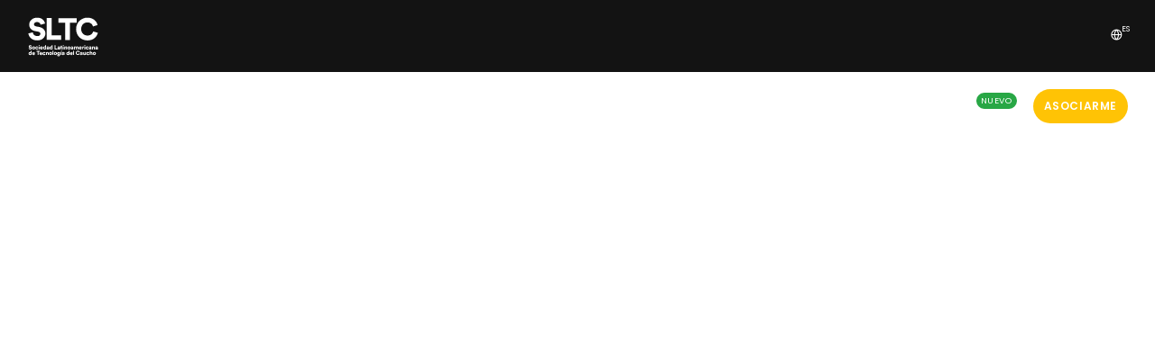

--- FILE ---
content_type: text/html; charset=utf-8
request_url: https://www.sltcaucho.org/revista-024?page=1
body_size: 6337
content:
<!DOCTYPE html>
<html lang="es">

<head>
	<meta name="viewport" content="width=device-width, initial-scale=1" />
	<meta http-equiv="content-type" content="text/html; charset=utf-8" />
	<meta name="description" content="Edición N° 024 de la única revista sobre industria y tecnología del caucho en América Latina">
    <link rel="apple-touch-icon" sizes="60x60" href="assets/images/favicon/60.png">
    <link rel="apple-touch-icon" sizes="76x76" href="assets/images/favicon/76.png">
    <link rel="apple-touch-icon" sizes="120x120" href="assets/images/favicon/120.png">
    <link rel="apple-touch-icon" sizes="152x152" href="assets/images/favicon/152.png">
    <link rel="icon" type="image/png" href="assets/images/favicon/favicon.png" />
            <link rel="canonical" href="https://www.sltcaucho.org/revista-024?page=1" />
        <meta http-equiv="X-UA-Compatible" content="IE=edge">
	<title>
Edición 024: Revista SLTCaucho - SLTC    </title>
	<link href="assets/css/plugins.css" rel="stylesheet">
	<link href="assets/css/style.css?20220607" rel="stylesheet">
    <link href="assets/css/custom.css?20251229" rel="stylesheet">
    <link href="//maxcdn.bootstrapcdn.com/font-awesome/4.7.0/css/font-awesome.min.css" rel="stylesheet">
    <link rel="preconnect" href="https://fonts.googleapis.com">
    <link rel="preconnect" href="https://fonts.gstatic.com" crossorigin>
    <link href="https://fonts.googleapis.com/css2?family=Lalezar&display=swap" rel="stylesheet">

<!-- Global site tag (gtag.js) - Google Analytics -->
<script async src="https://www.googletagmanager.com/gtag/js?id=UA-53211830-1"></script>
<script>
  window.dataLayer = window.dataLayer || [];
  function gtag(){dataLayer.push(arguments);}
  gtag('js', new Date());

  gtag('config', 'UA-53211830-1');
</script>
</head>
<body class="revista-ampliada">
	<!-- Body Inner -->
	<div class="body-inner">

		<!-- Header -->
		<header id="header" data-transparent="true" data-fullwidth="true" class="dark submenu-light">
			<div class="header-inner">
				<div class="container">

					<div id="logo"><a href="/"><svg xmlns="http://www.w3.org/2000/svg" viewBox="0 0 155.7 89.3"><style type="text/css">  
	.st0{fill:#424242;}
</style><path class="st0" d="M29.1 18.4c-0.3-2.2-2.1-5.9-7.8-5.9 -3.9 0-6.4 2.4-6.4 5 0 2.3 1.4 3.9 4.7 4.5l6.3 1.2c9 1.7 13.6 7.4 13.6 14.1 0 7.4-6.2 14.9-17.4 14.9 -13 0-18.6-8.4-19.3-15.1l9.6-2.3c0.4 4.3 3.3 8.1 9.8 8.1 4.1 0 6.6-2 6.6-4.9 0-2.4-1.9-4.1-5-4.7l-6.4-1.2c-8-1.5-12.8-6.8-12.8-13.8 0-8.9 7.8-15.1 16.9-15.1 11.8 0 16.2 7 17.2 12.6L29.1 18.4z"/><path class="st0" d="M42.5 51.2V4.1H53v37h20.3v10L42.5 51.2z"/><path class="st0" d="M92.6 14.2v37.1H82.1V14.2H67.7v-10h39.5v10C107.2 14.2 92.6 14.2 92.6 14.2z"/><path class="st0" d="M105.8 27.8c0-14.7 11.2-24.6 24.3-24.6 14.1 0 20.4 9.1 21.9 15.9l-9.9 3.1c-0.7-3.3-3.7-8.8-12-8.8 -6.3 0-13.4 4.5-13.4 14.4 0 8.8 6.5 13.9 13.6 13.9 8.2 0 11.4-5.4 12.4-8.8l10 2.9c-1.5 6.5-7.8 16.5-22.4 16.5C116.7 52.2 105.8 42.5 105.8 27.8z"/><path class="st0" d="M8.3 65.4c-0.1-0.7-0.8-1.2-1.5-1.1 -0.6-0.1-1.1 0.3-1.2 0.9l0 0c0 0.4 0.3 0.7 0.9 0.9l1.2 0.2c1.4 0.1 2.5 1.3 2.6 2.7 -0.1 1.7-1.5 2.9-3.2 2.8H7c-1.8 0.2-3.4-1.1-3.7-2.9l1.8-0.4c0.1 0.9 0.8 1.6 1.7 1.5h0.1c0.8 0 1.3-0.4 1.3-0.9s-0.4-0.8-1-0.9L6 68c-1.4-0.1-2.4-1.3-2.4-2.6 0.1-1.7 1.5-2.9 3.1-2.9 0 0 0 0 0.1 0 1.5-0.2 2.9 0.9 3.3 2.4L8.3 65.4z"/><path class="st0" d="M17.3 68.5c0 1.8-1.5 3.3-3.3 3.3s-3.3-1.5-3.3-3.3 1.5-3.3 3.3-3.3l0 0c1.8-0.1 3.3 1.4 3.3 3.1C17.3 68.4 17.3 68.4 17.3 68.5zM15.4 68.5c0.1-0.8-0.5-1.5-1.3-1.5s-1.5 0.5-1.5 1.3c0 0.1 0 0.2 0 0.2 -0.1 0.8 0.5 1.5 1.3 1.5s1.5-0.5 1.5-1.3C15.4 68.6 15.4 68.5 15.4 68.5z"/><path class="st0" d="M19.6 68.5c-0.1 0.8 0.5 1.5 1.3 1.5 0.1 0 0.1 0 0.2 0 0.6 0 1.1-0.4 1.3-0.9l1.7 0.5c-0.4 1.3-1.6 2.2-3 2.2 -1.8 0-3.3-1.4-3.3-3.2v-0.1c-0.1-1.8 1.4-3.3 3.1-3.3 0.1 0 0.1 0 0.2 0 1.4-0.1 2.7 0.8 3 2.2l-1.7 0.5c-0.1-0.6-0.7-1-1.3-0.9 -0.8 0-1.4 0.6-1.4 1.4C19.6 68.4 19.6 68.4 19.6 68.5z"/><path class="st0" d="M25.9 62.3c0.6-0.1 1.2 0.4 1.2 1s-0.4 1.2-1 1.2c-0.1 0-0.1 0-0.2 0 -0.6-0.1-1.1-0.6-1-1.2C24.9 62.8 25.3 62.4 25.9 62.3zM24.9 71.6v-6.2h1.9v6.2H24.9z"/><path class="st0" d="M33.9 69.8c-0.4 1.3-1.6 2.1-2.9 2 -1.8 0-3.2-1.3-3.3-3.1 0-0.1 0-0.1 0-0.2 -0.1-1.7 1.3-3.2 3-3.3h0.1c1.6-0.1 3 1.1 3.1 2.7 0 0.2 0 0.3 0 0.5s0 0.4 0 0.6h-4.3c0.1 0.7 0.7 1.2 1.4 1.2 0.6 0 1.1-0.3 1.3-0.8L33.9 69.8zM32.1 67.7c0-0.6-0.6-1.1-1.2-1.1h-0.1c-0.6 0-1.2 0.4-1.2 1.1H32.1z"/><path class="st0" d="M41 70.5c0 0.6 0 1 0 1.1h-1.8c0-0.2 0-0.4 0-0.6 -0.4 0.5-1 0.8-1.7 0.7 -1.7 0-3.1-1.4-3.1-3.1 0-0.1 0-0.1 0-0.2 -0.1-1.7 1.2-3.1 2.8-3.2 0.1 0 0.1 0 0.2 0 0.6-0.1 1.3 0.2 1.7 0.6v-3.3H41V70.5zM37.8 70c0.9 0.1 1.6-0.5 1.7-1.4S39 67 38.1 66.9s-1.6 0.5-1.7 1.4c0 0.1 0 0.1 0 0.2 -0.1 0.8 0.5 1.5 1.2 1.5C37.7 70 37.7 70 37.8 70L37.8 70z"/><path class="st0" d="M43.8 68l1.5-0.2c0.3-0.1 0.5-0.2 0.5-0.4 0-0.4-0.3-0.7-0.9-0.7 -0.5 0-1 0.4-1.1 0.9l-1.7-0.3c0.2-1.3 1.4-2.2 2.7-2.1 2 0 2.8 1.1 2.8 2.4v3.1c0 0.3 0 0.7 0.1 1H46c0-0.2-0.1-0.5-0.1-0.7 -0.7 1-2.1 1.2-3.1 0.4 -0.5-0.3-0.8-0.9-0.9-1.4C42 68.9 42.8 68 43.8 68zM45.8 69.1v-0.3L44.6 69c-0.4 0.1-0.7 0.3-0.7 0.7s0.3 0.6 0.7 0.6h0.1C45.2 70.4 45.8 70.1 45.8 69.1L45.8 69.1z"/><path class="st0" d="M55 70.5c0 0.6 0 1 0.1 1.1h-1.8c0-0.2-0.1-0.4-0.1-0.6 -0.4 0.5-1 0.8-1.7 0.7 -1.7 0-3.1-1.4-3.1-3.1 0-0.1 0-0.1 0-0.2 -0.1-1.7 1.1-3.1 2.7-3.2 0.1 0 0.2 0 0.3 0 0.6-0.1 1.3 0.2 1.7 0.6v-3.3H55V70.5zM51.8 70c0.9 0.1 1.6-0.5 1.7-1.4S53 67 52.1 66.9c-0.9-0.1-1.6 0.5-1.7 1.4 0 0.1 0 0.1 0 0.2 -0.1 0.8 0.5 1.5 1.2 1.5C51.6 70 51.7 70 51.8 70L51.8 70z"/><path class="st0" d="M59.3 71.6v-8.9h2v7h3.8v1.9H59.3z"/><path class="st0" d="M67.6 68l1.5-0.2c0.3-0.1 0.5-0.2 0.5-0.4 0-0.4-0.3-0.7-0.9-0.7 -0.5 0-1 0.4-1.1 0.9l-1.7-0.3c0.2-1.3 1.4-2.2 2.7-2.1 2 0 2.8 1.1 2.8 2.4v3.1c0 0.3 0 0.7 0.1 1h-1.8c0-0.2-0.1-0.5-0.1-0.7 -0.7 1-2.1 1.2-3.1 0.4 -0.5-0.3-0.8-0.9-0.9-1.4C65.7 68.9 66.5 68 67.6 68zM69.5 69.1v-0.3L68.3 69c-0.4 0.1-0.7 0.3-0.7 0.7s0.2 0.6 0.7 0.6S69.5 70.1 69.5 69.1L69.5 69.1z"/><path class="st0" d="M74.9 65.3h1.2V67h-1.2v2.3c0 0.5 0.3 0.6 0.7 0.6 0.2 0 0.3 0 0.5-0.1v1.6c-0.3 0.1-0.7 0.2-1 0.2 -1 0.1-2-0.6-2.1-1.7 0-0.1 0-0.2 0-0.3v-2.7h-1.1v-1.7h0.3c0.5 0 1-0.3 1-0.8 0-0.1 0-0.1 0-0.2v-0.8h1.7L74.9 65.3z"/><path class="st0" d="M78.1 62.3c0.6 0 1.1 0.5 1.1 1.1s-0.5 1.1-1.1 1.1S77 64 77 63.4l0 0C77 62.8 77.5 62.3 78.1 62.3zM77.1 71.6v-6.2H79v6.2H77.1z"/><path class="st0" d="M82.3 71.6h-1.9v-6.2h1.9v0.7c0.4-0.6 1-0.9 1.7-0.9 1.2 0 2.2 0.9 2.3 2.1 0 0.1 0 0.2 0 0.4v3.9h-1.9V68c0-0.6-0.4-1-0.9-1.1h-0.1c-0.6 0-1 0.4-1 1V68L82.3 71.6z"/><path class="st0" d="M93.7 68.5c0 1.8-1.5 3.3-3.3 3.3s-3.3-1.5-3.3-3.3 1.5-3.3 3.3-3.3l0 0c1.8-0.1 3.3 1.4 3.3 3.1C93.7 68.4 93.7 68.4 93.7 68.5zM91.8 68.5c0.1-0.8-0.5-1.5-1.3-1.5S89 67.5 89 68.3c0 0.1 0 0.2 0 0.2 -0.1 0.8 0.5 1.5 1.3 1.5s1.5-0.5 1.5-1.3C91.8 68.6 91.8 68.5 91.8 68.5z"/><path class="st0" d="M96.1 68l1.5-0.2c0.3-0.1 0.4-0.2 0.4-0.4 0-0.4-0.3-0.7-0.9-0.7 -0.5 0-1 0.4-1.1 0.9l-1.7-0.3c0.2-1.3 1.4-2.2 2.7-2.1 2 0 2.8 1.1 2.8 2.4v3.1c0 0.3 0 0.7 0.1 1h-1.7c-0.1-0.2-0.1-0.5-0.1-0.7 -0.7 1-2.1 1.2-3 0.5 -0.5-0.3-0.8-0.9-0.9-1.5C94.3 68.9 95.1 68 96.1 68zM98 69.1v-0.3L96.8 69c-0.4 0.1-0.7 0.3-0.7 0.7s0.2 0.6 0.7 0.6S98 70.1 98 69.1L98 69.1z"/><path class="st0" d="M101.2 71.6v-6.2h1.8v0.7c0.4-0.6 1.1-0.9 1.8-0.9 0.8 0 1.5 0.3 1.9 1 0.4-0.7 1.2-1 1.9-1 1.2-0.1 2.2 0.8 2.3 2.1 0 0.1 0 0.2 0 0.3v4h-1.8V68c0-0.6-0.4-1-0.9-1.1 0 0 0 0-0.1 0 -0.6 0-1 0.4-1 1 0 0 0 0 0 0.1v3.6h-1.9V68c0-0.6-0.4-1-0.9-1.1 0 0 0 0-0.1 0 -0.6 0-1 0.4-1 1V68v3.6L101.2 71.6z"/><path class="st0" d="M117.9 69.8c-0.4 1.3-1.6 2.1-2.9 2 -1.8 0-3.3-1.4-3.4-3.2s1.4-3.3 3.2-3.4c1.6-0.1 3 1.1 3.1 2.7 0 0.2 0 0.3 0 0.5s0 0.4 0 0.6h-4.3c0.1 0.7 0.7 1.2 1.4 1.2 0.6 0.1 1.1-0.3 1.3-0.8L117.9 69.8zM116.1 67.7c0-0.6-0.6-1.1-1.2-1.1 0 0 0 0-0.1 0 -0.6 0-1.2 0.4-1.2 1.1H116.1z"/><path class="st0" d="M122.9 67.2c-0.2 0-0.4-0.1-0.6-0.1 -0.8 0-1.4 0.4-1.4 1.7v2.7H119v-6.2h1.8v0.8c0.3-0.6 1-0.9 1.6-0.9 0.2 0 0.3 0 0.5 0.1L122.9 67.2z"/><path class="st0" d="M124.6 62.3c0.6 0 1.1 0.5 1.1 1.1s-0.5 1.1-1.1 1.1 -1.1-0.5-1.1-1.1l0 0C123.5 62.8 124 62.3 124.6 62.3zM123.7 71.6v-6.2h1.9v6.2H123.7z"/><path class="st0" d="M128.4 68.5c-0.1 0.8 0.5 1.5 1.3 1.5h0.1c0.6 0 1.1-0.4 1.3-0.9l1.7 0.5c-0.4 1.3-1.6 2.2-3 2.2 -1.8 0-3.3-1.5-3.3-3.3s1.5-3.3 3.3-3.3c1.4-0.1 2.6 0.8 3 2.2l-1.7 0.5c-0.1-0.6-0.7-1-1.3-0.9 -0.8 0-1.4 0.6-1.4 1.4C128.4 68.4 128.4 68.4 128.4 68.5z"/><path class="st0" d="M135.1 68l1.5-0.2c0.3-0.1 0.4-0.2 0.4-0.4 0-0.4-0.3-0.7-0.9-0.7 -0.5 0-1 0.4-1.1 0.9l-1.6-0.3c0.2-1.3 1.4-2.2 2.7-2.1 2 0 2.8 1.1 2.8 2.4v3.1c0 0.3 0 0.7 0.1 1h-1.7c0-0.2-0.1-0.5-0.1-0.7 -0.7 1-2.1 1.2-3.1 0.4 -0.5-0.3-0.8-0.9-0.9-1.4C133.3 68.9 134.1 68 135.1 68zM137.1 69.1v-0.3l-1.2 0.2c-0.4 0.1-0.7 0.3-0.7 0.7s0.2 0.6 0.8 0.6S137.1 70.1 137.1 69.1L137.1 69.1z"/><path class="st0" d="M142.1 71.6h-1.9v-6.2h1.9v0.7c0.4-0.6 1-0.9 1.7-0.9 1.2 0 2.2 0.9 2.3 2.1 0 0.1 0 0.2 0 0.4v3.9h-1.9V68c0-0.6-0.4-1-0.9-1.1h-0.1c-0.6 0-1 0.4-1 1V68L142.1 71.6z"/><path class="st0" d="M148.8 68l1.5-0.2c0.3-0.1 0.5-0.2 0.5-0.4 0-0.4-0.3-0.7-0.9-0.7 -0.5 0-1 0.4-1.1 0.9l-1.7-0.3c0.2-1.3 1.4-2.2 2.7-2.1 2 0 2.8 1.1 2.8 2.4v3.1c0 0.3 0 0.7 0.1 1H151c0-0.2-0.1-0.5-0.1-0.7 -0.7 1-2.1 1.2-3.1 0.4 -0.5-0.3-0.8-0.9-0.9-1.4C147 68.9 147.8 68 148.8 68zM150.8 69.1v-0.3l-1.2 0.2c-0.4 0.1-0.7 0.3-0.7 0.7s0.3 0.6 0.7 0.6h0.1C150.2 70.4 150.8 70.1 150.8 69.1L150.8 69.1z"/><path class="st0" d="M9.9 82.6c0 0.6 0 1 0 1.1H8.1c0-0.2 0-0.4 0-0.6 -0.4 0.5-1 0.8-1.7 0.7 -1.7 0-3.1-1.4-3.1-3.1 0-0.1 0-0.1 0-0.2 -0.1-1.7 1.1-3.1 2.7-3.2 0.1 0 0.2 0 0.3 0 0.6-0.1 1.3 0.2 1.7 0.6v-3.4h1.9V82.6zM6.7 82.1c0.8 0 1.4-0.6 1.4-1.4v-0.1c0.1-0.8-0.5-1.5-1.3-1.5s-1.5 0.5-1.5 1.3c0 0.1 0 0.2 0 0.2 -0.1 0.8 0.5 1.5 1.3 1.6C6.6 82.1 6.6 82.1 6.7 82.1z"/><path class="st0" d="M17 81.9c-0.4 1.3-1.6 2.1-2.9 2 -1.8-0.1-3.3-1.6-3.2-3.4 0.1-1.7 1.4-3.1 3.1-3.2 1.6-0.1 3 1.1 3.1 2.7 0 0.2 0 0.3 0 0.5s0 0.4 0 0.6h-4.4c0.1 0.7 0.7 1.2 1.4 1.2 0.6 0 1.1-0.3 1.3-0.8L17 81.9zM15.3 79.8c0-0.6-0.5-1.1-1.1-1.1h-0.1c-0.6 0-1.2 0.4-1.2 1.1H15.3z"/><path class="st0" d="M24.9 76.7v7h-2v-7h-2.7v-1.9h7.5v1.9H24.9z"/><path class="st0" d="M32.9 81.9c-0.4 1.3-1.6 2.1-2.9 2 -1.8-0.1-3.3-1.6-3.2-3.4 0.1-1.7 1.4-3.1 3.1-3.2 1.6-0.1 3 1.1 3.1 2.7 0 0.2 0 0.3 0 0.5s0 0.4 0 0.6h-4.3c0.1 0.7 0.7 1.2 1.4 1.2 0.6 0 1.1-0.3 1.3-0.8L32.9 81.9zM31.2 79.8c0-0.6-0.6-1.1-1.2-1.1h-0.1c-0.6 0-1.2 0.4-1.2 1.1H31.2z"/><path class="st0" d="M35.4 80.6c-0.1 0.8 0.5 1.5 1.3 1.5h0.1c0.6 0 1.1-0.4 1.3-0.9l1.7 0.5c-0.4 1.3-1.6 2.2-3 2.2 -1.8 0.1-3.4-1.3-3.5-3.1s1.3-3.4 3.1-3.5c0.1 0 0.2 0 0.4 0 1.4-0.1 2.6 0.8 3 2.2L38.1 80c-0.1-0.6-0.7-1-1.3-0.9 -0.8 0-1.4 0.6-1.4 1.4C35.4 80.4 35.4 80.5 35.4 80.6z"/><path class="st0" d="M42.6 83.7h-1.9v-6.2h1.8v0.7c0.4-0.6 1-0.9 1.7-0.9 1.2 0 2.2 0.9 2.3 2.1 0 0.1 0 0.2 0 0.4v3.9h-1.8v-3.6c0-0.6-0.4-1-0.9-1.1h-0.1c-0.6 0-1 0.4-1 1v0.1L42.6 83.7z"/><path class="st0" d="M54 80.5c0 1.8-1.5 3.3-3.3 3.3s-3.3-1.5-3.3-3.3 1.5-3.3 3.3-3.3l0 0c1.8-0.1 3.3 1.4 3.3 3.1C54 80.4 54 80.5 54 80.5zM52.1 80.5c0.1-0.8-0.5-1.5-1.2-1.6 -0.8-0.1-1.5 0.5-1.6 1.2 0 0.1 0 0.2 0 0.3 -0.1 0.8 0.5 1.5 1.2 1.6 0.8 0.1 1.5-0.5 1.6-1.2C52.1 80.8 52.1 80.7 52.1 80.5z"/><path class="st0" d="M54.9 83.7v-9.1h1.9v9.1H54.9z"/><path class="st0" d="M64.4 80.5c0 1.8-1.5 3.3-3.3 3.3s-3.3-1.5-3.3-3.3 1.5-3.3 3.3-3.3l0 0c1.8-0.1 3.3 1.4 3.3 3.1C64.4 80.4 64.4 80.5 64.4 80.5zM62.5 80.5c0.1-0.8-0.5-1.5-1.2-1.6 -0.8-0.1-1.5 0.5-1.6 1.2 0 0.1 0 0.2 0 0.3 -0.1 0.8 0.5 1.5 1.2 1.6 0.8 0.1 1.5-0.5 1.6-1.2C62.5 80.8 62.5 80.7 62.5 80.5z"/><path class="st0" d="M66.5 83.5c0.1 0.6 0.7 1 1.4 1 0.8 0.1 1.5-0.5 1.5-1.2 0-0.1 0-0.3 0-0.4v-0.2c-0.4 0.5-1 0.8-1.7 0.7 -1.6 0-2.9-1.3-2.9-2.9v-0.1c0-1.6 1.3-3 2.9-3l0 0c0.7-0.1 1.3 0.2 1.7 0.8v-0.7h1.8V83c0.1 1.7-1.1 3.2-2.8 3.3 -0.2 0-0.3 0-0.5 0 -1.4 0.1-2.7-0.8-3.1-2.2L66.5 83.5zM69.5 80.4c0-0.7-0.6-1.3-1.3-1.3s-1.3 0.6-1.3 1.3l0 0c0 0.7 0.6 1.3 1.3 1.3C68.8 81.7 69.4 81.1 69.5 80.4L69.5 80.4z"/><path class="st0" d="M72.6 83.7v-6.2h1.9v6.2H72.6zM74.1 76.7h-1.5l1.2-1.9h2.1L74.1 76.7z"/><path class="st0" d="M77.3 80.1l1.5-0.2c0.3 0 0.4-0.2 0.4-0.4 0-0.4-0.3-0.7-0.9-0.7 -0.5 0-1 0.4-1.1 0.9l-1.7-0.3c0.2-1.3 1.4-2.2 2.7-2.1 2 0 2.8 1.1 2.8 2.4v3c0 0.3 0 0.7 0.1 1h-1.7c-0.1-0.2-0.1-0.5-0.1-0.7 -0.7 1-2.1 1.2-3 0.5 -0.5-0.3-0.8-0.9-0.9-1.5C75.5 81 76.3 80.1 77.3 80.1zM79.3 81.2v-0.3l-1.2 0.2c-0.4 0.1-0.7 0.3-0.7 0.7s0.2 0.6 0.7 0.6S79.3 82.2 79.3 81.2z"/><path class="st0" d="M91.3 82.6c0 0.6 0 1 0.1 1.1h-1.8c0-0.2 0-0.4 0-0.6 -0.4 0.5-1 0.8-1.7 0.7 -1.7 0-3.1-1.4-3.1-3.1 0-0.1 0-0.1 0-0.2 -0.1-1.7 1.1-3.1 2.7-3.2 0.1 0 0.2 0 0.3 0 0.6-0.1 1.3 0.2 1.7 0.6v-3.4h1.9L91.3 82.6zM88.1 82.1c0.8 0 1.4-0.6 1.4-1.4 0-0.1 0-0.1 0-0.2 0.1-0.8-0.5-1.5-1.3-1.5s-1.5 0.5-1.5 1.3c0 0.1 0 0.2 0 0.2 -0.1 0.8 0.5 1.5 1.3 1.6C88 82.1 88 82.1 88.1 82.1L88.1 82.1z"/><path class="st0" d="M98.4 81.9c-0.4 1.3-1.6 2.1-2.9 2 -1.8-0.1-3.3-1.6-3.2-3.4 0.1-1.7 1.4-3.1 3.1-3.2 1.6-0.1 3 1.1 3.1 2.7 0 0.2 0 0.3 0 0.5s0 0.4 0 0.6h-4.4c0.1 0.7 0.7 1.2 1.4 1.2 0.6 0 1.1-0.3 1.3-0.8L98.4 81.9zM96.7 79.8c0-0.6-0.6-1.1-1.2-1.1h-0.1c-0.6 0-1.2 0.4-1.2 1.1H96.7z"/><path class="st0" d="M99.4 83.7v-9.1h1.9v9.1H99.4z"/><path class="st0" d="M105.1 79.2c-0.1-2.5 1.9-4.6 4.4-4.7 0.1 0 0.1 0 0.2 0 1.9-0.1 3.7 1.1 4.1 3l-1.9 0.6c-0.2-1-1.2-1.7-2.3-1.7 -1.5 0-2.7 1.2-2.7 2.7s1.2 2.7 2.7 2.7c1.1 0.1 2.1-0.6 2.3-1.7l1.9 0.5c-0.5 1.9-2.3 3.2-4.2 3.1 -2.5 0.1-4.5-1.9-4.6-4.4C105.1 79.4 105.1 79.3 105.1 79.2z"/><path class="st0" d="M116.2 80.1l1.5-0.2c0.3 0 0.4-0.2 0.4-0.4 0-0.4-0.3-0.7-0.9-0.7 -0.5 0-1 0.4-1.1 0.9l-1.7-0.3c0.2-1.3 1.4-2.2 2.7-2.1 2 0 2.8 1.1 2.8 2.4v3c0 0.3 0 0.7 0.1 1h-1.7c-0.1-0.2-0.1-0.5-0.1-0.7 -0.7 1-2.1 1.2-3.1 0.4 -0.5-0.3-0.8-0.9-0.9-1.4C114.3 81 115.2 80.1 116.2 80.1zM118.1 81.2v-0.3l-1.2 0.2c-0.4 0.1-0.7 0.3-0.7 0.7s0.2 0.6 0.7 0.6c0.6 0 1.1-0.4 1.1-1C118.1 81.4 118.1 81.3 118.1 81.2z"/><path class="st0" d="M125.2 83c-0.4 0.5-1 0.8-1.7 0.8 -1.3 0.1-2.3-0.9-2.4-2.2 0-0.1 0-0.2 0-0.2v-3.9h1.9V81c0 0.6 0.4 1 0.9 1.1h0.1c0.6 0 1-0.4 1-1 0 0 0 0 0-0.1v-3.6h1.9v5.1c0 0.4 0 0.7 0.1 1.1h-1.8C125.2 83.5 125.2 83.2 125.2 83z"/><path class="st0" d="M129.8 80.6c-0.1 0.8 0.5 1.5 1.3 1.5 0.1 0 0.1 0 0.2 0 0.6 0 1.1-0.4 1.3-0.9l1.7 0.5c-0.4 1.3-1.6 2.3-3 2.2 -1.8 0.1-3.4-1.3-3.5-3.1s1.3-3.4 3.1-3.5c0.1 0 0.2 0 0.4 0 1.4-0.1 2.6 0.8 3 2.2l-1.7 0.5c-0.2-0.6-0.7-0.9-1.3-0.9 -0.8 0-1.4 0.6-1.4 1.4C129.8 80.5 129.8 80.5 129.8 80.6z"/><path class="st0" d="M137 83.7h-1.9v-9.1h1.9v3.3c0.4-0.4 1-0.6 1.6-0.6 1.2-0.1 2.3 0.9 2.4 2.1 0 0.1 0 0.3 0 0.4v3.9h-1.9v-3.6c0-0.6-0.4-1-0.9-1.1h-0.1c-0.6 0-1 0.4-1 1L137 83.7z"/><path class="st0" d="M148.4 80.5c0 1.8-1.5 3.3-3.3 3.3s-3.3-1.5-3.3-3.3 1.5-3.3 3.3-3.3l0 0c1.8-0.1 3.3 1.4 3.3 3.1C148.4 80.4 148.4 80.5 148.4 80.5zM146.5 80.5c0.1-0.8-0.5-1.5-1.3-1.5s-1.5 0.5-1.5 1.3c0 0.1 0 0.2 0 0.2 -0.1 0.8 0.5 1.5 1.3 1.5s1.5-0.5 1.5-1.3C146.5 80.7 146.5 80.6 146.5 80.5z"/></svg></a></div>


					<!--Header Extras-->
					<div class="header-extras">
						<ul>
							<li>
								<div class="p-dropdown"> <a href="#"><i class="icon-globe"></i><span>ES</span></a>
									<ul class="p-dropdown-content">
																				<li><a href="https://translate.google.com/translate?hl=&sl=es&tl=pt&u=https://www.sltcaucho.org/revista-024?page=1" target="_blank">Português</a></li>
										<li><a href="https://translate.google.com/translate?sl=auto&tl=en&u=https://www.sltcaucho.org/revista-024?page=1" target="_blank">English</a></li>
									</ul>
								</div>
							</li>
						</ul>
					</div>
					<!--end: Header Extras-->
					<!--Navigation Resposnive Trigger-->
					<div id="mainMenu-trigger"> <a class="lines-button x"><span class="lines"></span></a> </div>
					<!--end: Navigation Resposnive Trigger-->
					<!--Navigation-->
					<div id="mainMenu">
						<div class="container">
							<nav>
								<ul>
									<li 
									>
										<a href="nosotros" target="_self">
											NOSOTROS																					</a>
									</li>
									<li 
 class="active"									>
										<a href="revista" target="_self">
											REVISTA																					</a>
									</li>
									<li 
									>
										<a href="red" target="_self">
											RED DE INSTITUCIONES																					</a>
									</li>
									<li 
 class="dropdown"									>
										<a href="#" target="_self">
											Publicaciones											<i class='fa fa-angle-down'></i>										</a>
											<ul class="dropdown-menu">
												<!-- POR AHORA NO SE IDENTIFICA EL SUBMENÚ ACTIVO -->
												<li class="nav-item"><a class="nav-link" href="https://www.sltcaucho.org/aniversario" target="_self">Libro 25 años</a></li>
												<!-- POR AHORA NO SE IDENTIFICA EL SUBMENÚ ACTIVO -->
												<li class="nav-item"><a class="nav-link" href="https://www.sltcaucho.org/libro" target="_self">Libro Robert Schuster</a></li>
											</ul>		
									</li>
									<li 
									>
										<a href="https://www.sltcaucho.org/canal-sltc" target="_self">
											Canal de Youtube																					</a>
									</li>
									<li 
									>
										<a href="webinars" target="_self">
											WEBINARS																					</a>
									</li>
									<li 
									>
										<a href="contacto" target="_self">
											CONTACTO																					</a>
									</li>
									<li 
									>
										<a href="precios-caucho-petroleo" target="_self">
											PRECIOS<label class="badge-pill badge-success small" style="top: -10px; position: relative; padding: 2px 5px;">Nuevo</label>																					</a>
									</li>
									<li  ><a href="socios" class="btn">Asociarme</a></li>
								</ul>
							</nav>
						</div>
					</div>
					<!--end: Navigation-->
				</div>
			</div>
		</header>
		<!-- end: Header -->

<div class="revista-ampliada-container">
<iframe allowfullscreen allow="fullscreen" src="//e.issuu.com/embed.html?d=revista-sltcaucho-abril-2018&pageNumber=1&hideShareButton=true&hideIssuuLogo=true&u=sltc"></iframe>
</div>

<section id="sponsors">
	<div class="container sponsors-container-oro">
		<div class="heading-text heading-section text-center">
			<h5>Patrocinadores Oro</h5>
		</div>
		<ul class="grid grid-5-columns">
			<li>
				<a href="https://www.struktol.com" rel="nofollow" target="_blank">
					<img src="assets/images/logos/struktol.svg" alt="Struktol">
				</a>
			</li>
			<li>
				<a href="http://www.rubberservice.com.ar/" rel="nofollow" target="_blank">
					<img src="assets/images/logos/rubberservice.svg" alt="Rubber Service">
				</a>
			</li>
			<li>
				<a href="https://www.retilox.com.br/" rel="nofollow" target="_blank">
					<img src="assets/images/logos/retilox.svg" alt="Retilox">
				</a>
			</li>
			<li>
				<a href="https://eagercentury.com/" rel="nofollow" target="_blank">
					<img src="assets/images/logos/5_eager-glassven-1-01.svg" alt="Eager Century - Glassven">
				</a>
			</li>
			<li>
				<a href="http://www.parabor.com.co/" rel="nofollow" target="_blank">
					<img src="assets/images/logos/6_parabor-desma.svg" alt="Parabor Colombia">
				</a>
			</li>
			<li>
				<a href="http://www.quimicosypolimeros.com/" rel="nofollow" target="_blank">
					<img src="assets/images/logos/quimipol.svg" alt="Quimipol">
				</a>
			</li>
			<li>
				<a href="https://unrcorp.com/" rel="nofollow" target="_blank">
					<img src="assets/images/logos/rucsa-united.svg" alt="RUCSA – United Rubber">
				</a>
			</li>
			<li>
				<a href="http://valexgroup.com/" rel="nofollow" target="_blank">
					<img src="assets/images/logos/22_valex.svg" alt="Valex">
				</a>
			</li>
			<li>
				<a href="http://www.nitriflex.com.br/" rel="nofollow" target="_blank">
					<img src="assets/images/logos/24_nitri.svg" alt="Nitriflex">
				</a>
			</li>
			<li>
				<a href="https://www.arlanxeo.com/en/" rel="nofollow" target="_blank">
					<img src="assets/images/logos/48_arlanxeo-logo.svg" alt="Arlanxeo">
				</a>
			</li>
			<li>
				<a href="https://www.mavalle.com/" rel="nofollow" target="_blank">
					<img src="assets/images/logos/50_mavalle.svg" alt="Mavalle">
				</a>
			</li>
		</ul>
	</div>

	<div class="container sponsors-container-plata">
		<div class="heading-text heading-section text-center">
			<h5>Patrocinadores Plata</h5>
		</div>
		<ul class="grid grid-6-columns">
			<li>
				<a href="http://www.parabor.com.br/" rel="nofollow" target="_blank">
					<img src="assets/images/logos/parabor.svg" alt="Parabor Brasil">
				</a>
			</li>
			<li>
				<a href="https://www.hmls.com.ar/" rel="nofollow" target="_blank">
					<img src="assets/images/logos/ergine.svg" alt="Ergine Corporation">
				</a>
			</li>
			<li>
				<a href="http://www.rdcsrl.com/" rel="nofollow" target="_blank">
					<img src="assets/images/logos/rdc.svg" alt="RDC">
				</a>
			</li>
			<li>
				<a href="http://www.vivalce.com.ar/" rel="nofollow" target="_blank">
					<img src="assets/images/logos/23_vivalce.svg" alt="Vivalce">
				</a>
			</li>
			<li>
				<a href="http://silkimya.com.mx/" rel="nofollow" target="_blank">
					<img src="assets/images/logos/45_1.svg" alt="Silkymia">
				</a>
			</li>
			<li>
				<a href="https://www.cabotcorp.com/" rel="nofollow" target="_blank">
					<img src="assets/images/logos/44_cabot.svg" alt="Cabot Corporation">
				</a>
			</li>
			<li>
				<a href="https://www.kuraray.com/" rel="nofollow" target="_blank">
					<img src="assets/images/logos/46_k.svg" alt="Kuraray">
				</a>
			</li>
			<li>
				<a href="https://www.michelin.com/" rel="nofollow" target="_blank">
					<img src="assets/images/logos/47.svg" alt="Michelin">
				</a>
			</li>
			<li>
				<a href="https://www.parker.com/br/es/home.html" rel="nofollow" target="_blank">
					<img src="assets/images/logos/49_parker-lord.svg" alt="Parker Lord">
				</a>
			</li>
		</ul>
	</div>

	<div class="container sponsors-container-plata">
		<div class="heading-text heading-section text-center">
			<h5>Patrocinadores Bronce</h5>
		</div>
		<ul class="grid grid-6-columns">
			<li>
				<a href="https://contegroup.org/" rel="nofollow" target="_blank">
					<img src="assets/images/logos/34_3.svg" alt="Conte Group">
				</a>
			</li>
			<li>
				<a href="http://companiacaucheracolombiana.com/" rel="nofollow" target="_blank">
					<img src="assets/images/logos/36_logocompaniacaucheracolombiana.svg" alt="Compañía Cauchera Colombiana S.A">
				</a>
			</li>
			<li>
				<a href="https://neumaperu.com.pe/" rel="nofollow" target="_blank">
					<img src="assets/images/logos/42_neuma.svg" alt="Neuma Perú">
				</a>
			</li>
		</ul>
	</div>

	<div class="container sponsors-container-plata">
		<div class="heading-text heading-section text-center">
			<h5>Patrocinadores Institucionales</h5>
		</div>
		<ul class="grid grid-6-columns">
			<li>
				<a href="https://www.abtb.com.br/" rel="nofollow" target="_blank">
					<img src="assets/images/logos/26_logo-abtb.svg" alt="ABTB - Associação Brasileira de Tecnologia da Borracha">
				</a>
			</li>
			<li>
				<a href="https://www.acoplasticos.org/" rel="nofollow" target="_blank">
					<img src="assets/images/logos/27_2.svg" alt="Acoplásticos">
				</a>
			</li>
			<li>
				<a href="https://cihul.com" rel="nofollow" target="_blank">
					<img src="assets/images/logos/28_logo-cihul.svg" alt="CIHUL - Cámara Regional de la Industria del Hule y Látex del Estado de Jalisco">
				</a>
			</li>
			<li>
				<a href="https://www.confederacioncauchera.com/" rel="nofollow" target="_blank">
					<img src="assets/images/logos/29_logo-confederacion-cauchera.svg" alt="Confederación Cauchera Colombiana">
				</a>
			</li>
			<li>
				<a href="https://www.consorciocaucho.es/" rel="nofollow" target="_blank">
					<img src="assets/images/logos/30_svg.svg" alt="Consorcio Nacional de Industriales del Caucho">
				</a>
			</li>
			<li>
				<a href="https://www.faic.org/www/publicCont/home.html" rel="nofollow" target="_blank">
					<img src="assets/images/logos/31_logo-faic.svg" alt="FAIC - Federación Argentina de la Industria del Caucho">
				</a>
			</li>
			<li>
				<a href="https://icipc.org/" rel="nofollow" target="_blank">
					<img src="assets/images/logos/39_logo-icipc-01.svg" alt="ICIPC">
				</a>
			</li>
			<li>
				<a href="https://www.itm.edu.co/" rel="nofollow" target="_blank">
					<img src="assets/images/logos/32_logo-itm.svg" alt="ITM - Institución Universitaria">
				</a>
			</li>
			<li>
				<a href="https://www.signus.es/" rel="nofollow" target="_blank">
					<img src="assets/images/logos/33_signus.svg" alt="SIGNUS">
				</a>
			</li>
		</ul>
	</div>

	<div class="container sponsors-container-plata">
		<div class="heading-text heading-section text-center">
			<h5>Apoyo de Medios</h5>
		</div>
		<ul class="grid grid-6-columns">
			<li>
				<a href="https://rubberworld.com/" rel="nofollow" target="_blank">
					<img src="assets/images/logos/41_rubberworld-svg.svg" alt="Rubber World">
				</a>
			</li>
		</ul>
	</div>
</section>
        <!-- FOOTER -->
        <footer class="text-white" id="footer">
            <div class="copyright-content">
                <div class="container">

                	<div class="row">
                		<div class="col-lg-8 mx-auto">
                			<div class="copyright-text text-center">
								<span>&copy; 2026 SLTC - Sociedad Latinoamericana de Tecnología del Caucho. <br /> Dirección administrativa: LARA - 235 Alpha Drive, Suite 206. Pittsburgh, PA 15238, USA.</span><br /><a href="politicas-privacidad" >Políticas de privacidad</a>
							</div>
						</div>
					</div>


                    <div class="row">
                        <div class="mx-auto">
                            <div class="social-icons">
                                <ul>
                                                                    	<li class="social-twitter"><a href="https://www.twitter.com/sltcaucho/" target="_blank"><svg xmlns="http://www.w3.org/2000/svg" height="1em" viewBox="0 0 512 512" style="position: relative; top: -2px"><path d="M389.2 48h70.6L305.6 224.2 487 464H345L233.7 318.6 106.5 464H35.8L200.7 275.5 26.8 48H172.4L272.9 180.9 389.2 48zM364.4 421.8h39.1L151.1 88h-42L364.4 421.8z"/></svg></a></li>
                                    <li class="social-linkedin"><a href="https://www.linkedin.com/company/sltcaucho/" target="_blank"><i class="fab fa-linkedin"></i></a></li>
                                    <li class="social-youtube"><a href="https://www.youtube.com/sltcaucho/" target="_blank"><i class="fab fa-youtube"></i></a></li>
                                    <li class="social-facebook"><a href="https://www.facebook.com/sltcaucho/" target="_blank"><i class="fab fa-facebook-f"></i></a></li>
                                    <li class="social-instagram"><a href="https://www.instagram.com/sltcaucho/" target="_blank"><i class="fab fa-instagram"></i></a></li>                                </ul>
                            </div>
                        </div>
                    </div>
                </div>
            </div>
        </footer>
        <!-- end: FOOTER -->	</div>
	<!-- end: Body Inner -->

	<!-- Scroll top -->
	<a id="scrollTop"><i class="icon-chevron-up"></i><i class="icon-chevron-up"></i></a>
	<!--Plugins-->
	<script src="assets/js/jquery.js"></script>
	<script src="assets/js/unified.js?20240905"></script>
	<script src="assets/js/custom.js?20251203"></script>
		<script>
			$('#btnAsesores').click(function(event) {
				event.preventDefault();
				$('#consultants-tab').click();
				$('body, html').animate({
					scrollTop: $('#consultants-tab').offset().top - 400
				}, 500);
			});

			$('#scroll-down-btn').click(function() {
				$('html, body').animate({
					scrollTop: $(window).scrollTop() + 700
				}, 500);
			});

		</script>

	




</body>

</html>


--- FILE ---
content_type: text/css
request_url: https://www.sltcaucho.org/assets/css/style.css?20220607
body_size: 59907
content:
@charset "UTF-8";
/*  Mixins */
/*  Fonts */
/* --------------------------------------------------------------- 
   Google Fonts
-----------------------------------------------------------------*/
@import url("https://fonts.googleapis.com/css?family=Poppins:100,200,400,500,600,700,800");
/*  Base */
/***********************************************************************
**														              **
**         POLO Html5 Template		   								  **
**         Author: INSPIRO MEDIA								      **
**		   URL: //www.inspiro-media.com						  **
**	       													              **
************************************************************************/
/*  Content & Layout */
/* ----------------------------------------------------------------
    BODY
-----------------------------------------------------------------*/
html {
  overflow-x: hidden; }

body .body-inner {
  padding: 0;
  margin: 0; }
body .container-wide {
  width: 100%;
  margin: 0 auto;
  padding: 0 60px; }

@media (max-width: 1024px) {
  body .body-inner {
    width: 100%;
    margin: 0; }
  body .container-wide {
    padding: 0 30px; } }
@media (min-width: 1024px) {
  body.boxed .body-inner {
    float: none;
    width: 1200px;
    margin: 0 auto; }

  body.modern .body-inner .container {
    max-width: 1500px; }

  body.frame:before, body.frame:after {
    border: 10px solid #fff;
    content: "";
    position: fixed;
    width: auto;
    height: 20px;
    z-index: 200;
    box-shadow: 0 0 14px 0 rgba(0, 0, 0, 0.1);
    left: 0;
    right: 0; }
  body.frame:after {
    bottom: 0; }
  body.frame .body-inner {
    padding: 20px; }
    body.frame .body-inner:before, body.frame .body-inner:after {
      border: 10px solid #fff;
      content: "";
      position: fixed;
      width: 20px;
      z-index: 200;
      box-shadow: 0px 10px 14px 0 rgba(0, 0, 0, 0.1);
      top: 20px;
      bottom: 20px;
      left: 0;
      right: auto; }
    body.frame .body-inner:after {
      left: auto;
      right: 0;
      box-shadow: 0px 10px 14px 0 rgba(0, 0, 0, 0.1); }
  body.frame #scrollTop {
    right: 46px; } }
.container-fullwidth {
  margin: 0 auto; }
  .container-fullwidth .row {
    padding-left: 15px;
    padding-right: 15px; }

/* Sections */
section {
  padding: 80px 0;
  position: relative;
  width: 100%;
  overflow: hidden;
  z-index: 1;
  background-color: #ffffff; }

@media (max-width: 768px) {
  section {
    padding: 40px 0; } }
@media (max-width: 1024px) {
  .container {
    padding: 0 30px; } }
body.dark {
  background-color: #181818;
  color: #999999; }

section.dark,
.dark section {
  background-color: #181818;
  color: #999999; }

 /* ----------------------------------------------------------------------
    Page title
-------------------------------------------------------------------------*/
#page-title {
  clear: both;
  padding: 80px 0;
  background-color: #f8f9fa;
  position: relative;
  /* page header left*/
  /* page header right*/ }
  #page-title .page-title {
    text-align: center;
    padding: 0; }
    #page-title .page-title > h1 {
      font-family: "Poppins", sans-serif;
      font-size: 2.5rem;
      line-height: 1.2;
      font-weight: 400;
      margin-bottom: 1rem; }
    #page-title .page-title > span {
      font-weight: 400;
      font-size: 14px; }
  #page-title .breadcrumb {
    text-align: center;
    margin-bottom: 0;
    padding: 0; }
  #page-title.page-title-left .page-title {
    float: left;
    text-align: left;
    clear: both; }
  #page-title.page-title-left .breadcrumb {
    float: left;
    text-align: left;
    display: block; }
  #page-title.page-title-right .page-title {
    float: right;
    text-align: right;
    clear: both; }
  #page-title.page-title-right .breadcrumb {
    float: right;
    text-align: right; }
  #page-title[data-bg-parallax] .page-title > h1 {
    color: #ffffff; }
  #page-title[data-bg-parallax] .page-title > span {
    color: #ffffff; }
  #page-title[data-bg-parallax] .breadcrumb ul li + li:before {
    color: #ffffff; }
  #page-title[data-bg-parallax] .breadcrumb ul li a {
    color: #ffffff; }
  #page-title[data-bg-parallax], #page-title[data-bg-video] {
    background-color: #1f1f1f; }

#header[data-transparent="true"] + #page-title {
  top: -120px;
  margin-bottom: -124px;
  position: relative;
  padding: 220px 0 160px 0; }

.dark #page-title,
#page-title.dark {
  background-color: #181818; }
  .dark #page-title .page-title > h1,
  #page-title.dark .page-title > h1 {
    color: #1f1f1f; }
  .dark #page-title .page-title > span,
  #page-title.dark .page-title > span {
    color: #1f1f1f; }
  .dark #page-title .breadcrumb ul li + li:before,
  #page-title.dark .breadcrumb ul li + li:before {
    color: #1f1f1f; }
  .dark #page-title .breadcrumb ul li a,
  #page-title.dark .breadcrumb ul li a {
    color: #1f1f1f; }

@media (max-width: 1024px) {
  #page-title .page-title > h1 {
    font-size: 26px;
    line-height: 34px; }

  #header[data-transparent="true"] + #page-title {
    top: -120px;
    margin-bottom: -124px;
    padding: 160px 0 80px 0; } }
/*--------------------------------------------------------
     Content
---------------------------------------------------------*/
#page-content:not(.no-sidebar) {
  padding: 40px 0 40px 0; }
  #page-content:not(.no-sidebar).sidebar-left > .container > .row,
  #page-content:not(.no-sidebar).sidebar-left > .container-wide > .row,
  #page-content:not(.no-sidebar).sidebar-left > .container-fluid > .row,
  #page-content:not(.no-sidebar).sidebar-left > .container-sm > .row,
  #page-content:not(.no-sidebar).sidebar-left > .container-md > .row,
  #page-content:not(.no-sidebar).sidebar-left > .container-lg > .row,
  #page-content:not(.no-sidebar).sidebar-left > .container-xl > .row {
    flex-direction: row-reverse; }
  #page-content:not(.no-sidebar).sidebar-right > .container > .row,
  #page-content:not(.no-sidebar).sidebar-right > .container-wide > .row,
  #page-content:not(.no-sidebar).sidebar-right > .container-fluid > .row,
  #page-content:not(.no-sidebar).sidebar-right > .container-sm > .row,
  #page-content:not(.no-sidebar).sidebar-right > .container-md > .row,
  #page-content:not(.no-sidebar).sidebar-right > .container-lg > .row,
  #page-content:not(.no-sidebar).sidebar-right > .container-xl > .row {
    flex-direction: row; }
  #page-content:not(.no-sidebar).sidebar-right > .container > .row,
  #page-content:not(.no-sidebar).sidebar-right > .container-wide > .row,
  #page-content:not(.no-sidebar).sidebar-right > .container-fluid > .row,
  #page-content:not(.no-sidebar).sidebar-right > .container-sm > .row,
  #page-content:not(.no-sidebar).sidebar-right > .container-md > .row,
  #page-content:not(.no-sidebar).sidebar-right > .container-lg > .row,
  #page-content:not(.no-sidebar).sidebar-right > .container-xl > .row {
    flex-direction: row; }
  #page-content:not(.no-sidebar).sidebar-both > .container > .row,
  #page-content:not(.no-sidebar).sidebar-both > .container-wide > .row,
  #page-content:not(.no-sidebar).sidebar-both > .container-fluid > .row,
  #page-content:not(.no-sidebar).sidebar-both > .container-sm > .row,
  #page-content:not(.no-sidebar).sidebar-both > .container-md > .row,
  #page-content:not(.no-sidebar).sidebar-both > .container-lg > .row,
  #page-content:not(.no-sidebar).sidebar-both > .container-xl > .row {
    flex-direction: row; }

#content {
  overflow: hidden;
  padding: 60px 0;
  position: relative; }
  #content .container,
  #content .container-wide,
  #content .container-fluid,
  #content .container-sm,
  #content .container-md,
  #content .container-lg,
  #content .container-xl {
    position: relative; }

.page-content-shadow {
  box-shadow: 0 82px 53px 10px rgba(0, 0, 0, 0.3); }

.content {
  padding-right: 25px;
  margin-bottom: 26px; }
  .content img {
    max-width: 100%; }

.sidebar {
  padding-left: 25px; }
  .sidebar .content {
    padding-right: 25px;
    padding-left: 15px; }
  .sidebar .sidebar {
    padding-left: 25px;
    padding-right: 15px; }
  .sidebar.sidebar-modern {
    padding-left: 15px;
    padding-right: 15px; }
    .sidebar.sidebar-modern:before {
      background-color: #f8f9fa;
      width: 100%;
      content: "";
      position: absolute;
      z-index: -10;
      bottom: -10px;
      left: 0;
      right: 0;
      top: -20px;
      border-radius: 4px; }

.sidebar-left .content {
  padding-left: 25px;
  padding-right: 15px; }
.sidebar-left .sidebar {
  padding-right: 25px;
  padding-left: 15px; }
  .sidebar-left .sidebar.sidebar-modern {
    padding-left: 15px;
    padding-right: 15px; }

.sidebar-both .sidebar {
  padding-left: 15px;
  padding-right: 25px; }
  .sidebar-both .sidebar.sidebar-modern {
    padding-left: 15px;
    padding-right: 15px; }
.sidebar-both .content {
  padding-right: 25px;
  padding-left: 25px; }
  .sidebar-both .content + .sidebar {
    padding-left: 25px;
    border-right-width: 0;
    padding-right: 15px; }
    .sidebar-both .content + .sidebar.sidebar-modern {
      padding-left: 15px;
      padding-right: 15px; }

@media (max-width: 1024px) {
  #page-content:not(.no-sidebar).sidebar-both > .container > .row .content,
  #page-content:not(.no-sidebar).sidebar-both > .container-wide > .row .content,
  #page-content:not(.no-sidebar).sidebar-both > .container-fluid > .row .content,
  #page-content:not(.no-sidebar).sidebar-both > .container-sm > .row .content,
  #page-content:not(.no-sidebar).sidebar-both > .container-md > .row .content,
  #page-content:not(.no-sidebar).sidebar-both > .container-lg > .row .content,
  #page-content:not(.no-sidebar).sidebar-both > .container-xl > .row .content {
    order: -1; }

  .content,
  .sidebar {
    width: 100% !important;
    padding-left: 15px;
    padding-right: 15px; }

  .sidebar-right .sidebar,
  .sidebar-right .content,
  .sidebar-both .content,
  .sidebar-both .content + .sidebar {
    padding-right: 15px;
    padding-left: 15px; }

  .sidebar-both .sidebar:before,
  .sidebar-right .sidebar:before,
  .sidebar:before {
    right: 0;
    border-right-width: 0;
    border-left-width: 0;
    left: 0; }
  .sidebar-both .sidebar .widgets,
  .sidebar-right .sidebar .widgets,
  .sidebar .widgets {
    float: left; }

  .sidebar-both .content + .sidebar {
    border-right-width: 0; }
    .sidebar-both .content + .sidebar:before {
      border-right-width: 0;
      border-left-width: 0; } }
@media (max-width: 1024px) {
  #page-content {
    padding: 20px 0 20px 0; } }
.grid-layout {
  overflow: hidden;
  margin-bottom: -2px !important; }
  .grid-layout > * {
    opacity: 0;
    transition: opacity .5s ease; }
  .grid-layout .grid-loader {
    transition: opacity .1s ease;
    opacity: 1;
    z-index: -1; }
  .grid-layout.grid-loaded > * {
    opacity: 1; }
  .grid-layout.grid-loaded .grid-loader {
    opacity: 0; }

.grid-layout,
.portfolioo,
.posts {
  position: relative;
  display: block;
  clear: both;
  padding: 0; }

.grid-mix-size .portfolio-item:nth-child(2n) .new-badge {
  right: 70px !important; }
.grid-mix-size .portfolio-item:nth-child(2n) > .portfolio-item-wrap {
  -webkit-transform: scale(0.75);
  transform: scale(0.8); }

/*Grid columns: 5*/
.grid-6-columns .grid-item,
.post-6-columns .post-item,
.portfolio-6-columns .portfolio-item {
  width: 16.6666666666%; }
  .grid-6-columns .grid-item.large-width,
  .post-6-columns .post-item.large-width,
  .portfolio-6-columns .portfolio-item.large-width {
    width: 33.333333333%; }

/*Grid columns: 5*/
.grid-5-columns .grid-item,
.post-5-columns .post-item,
.portfolio-5-columns .portfolio-item {
  width: 20%; }
  .grid-5-columns .grid-item.large-width,
  .post-5-columns .post-item.large-width,
  .portfolio-5-columns .portfolio-item.large-width {
    width: 40%; }

/*Grid columns: 4*/
.grid-4-columns .grid-item,
.post-4-columns .post-item,
.portfolio-4-columns .portfolio-item {
  width: 25%; }
  .grid-4-columns .grid-item.large-width,
  .post-4-columns .post-item.large-width,
  .portfolio-4-columns .portfolio-item.large-width {
    width: 50%; }

/*Grid columns: 3*/
.grid-3-columns .grid-item,
.post-3-columns .post-item,
.portfolio-3-columns .portfolio-item {
  width: 33.333333333%; }
  .grid-3-columns .grid-item.large-width,
  .post-3-columns .post-item.large-width,
  .portfolio-3-columns .portfolio-item.large-width {
    width: 66.6666666666%; }

/*Grid columns: 2*/
.grid-2-columns .grid-item,
.post-2-columns .post-item,
.portfolio-2-columns .portfolio-item {
  width: 50.00%; }
  .grid-2-columns .grid-item.large-width,
  .post-2-columns .post-item.large-width,
  .portfolio-2-columns .portfolio-item.large-width {
    width: 100%; }

/*Grid columns: 1*/
.grid-1-columns .grid-item,
.post-1-columns .post-item,
.portfolio-1-columns .portfolio-item {
  width: 100%; }
  .grid-1-columns .grid-item.large-width,
  .post-1-columns .post-item.large-width,
  .portfolio-1-columns .portfolio-item.large-width {
    width: 100%; }

@media (max-width: 1380px) {
  .grid-5-columns .grid-item,
  .post-5-columns .post-item,
  .portfolio-5-columns .portfolio-item {
    width: 25%; }
    .grid-5-columns .grid-item.large-width,
    .post-5-columns .post-item.large-width,
    .portfolio-5-columns .portfolio-item.large-width {
      width: 50%; } }
/*Tablet Landscape*/
@media (max-width: 1024px) {
  /*Grid columns: 6,5,4*/
  .grid-6-columns .grid-item,
  .post-6-columns .post-item,
  .portfolio-6-columns .portfolio-item,
  .grid-5-columns .grid-item,
  .post-5-columns .post-item,
  .portfolio-5-columns .portfolio-item,
  .grid-4-columns .grid-item,
  .post-4-columns .post-item,
  .portfolio-4-columns .portfolio-item {
    width: 33.3333333333%; }
    .grid-6-columns .grid-item.large-width,
    .post-6-columns .post-item.large-width,
    .portfolio-6-columns .portfolio-item.large-width,
    .grid-5-columns .grid-item.large-width,
    .post-5-columns .post-item.large-width,
    .portfolio-5-columns .portfolio-item.large-width,
    .grid-4-columns .grid-item.large-width,
    .post-4-columns .post-item.large-width,
    .portfolio-4-columns .portfolio-item.large-width {
      width: 66.6666666666%; }

  /*Grid columns: 3,2*/
  .grid-3-columns .grid-item,
  .post-3-columns .post-item,
  .portfolio-3-columns .portfolio-item,
  .grid-2-columns .grid-item,
  .post-2-columns .post-item,
  .portfolio-2-columns .portfolio-item {
    width: 50%; }
    .grid-3-columns .grid-item.large-width,
    .post-3-columns .post-item.large-width,
    .portfolio-3-columns .portfolio-item.large-width,
    .grid-2-columns .grid-item.large-width,
    .post-2-columns .post-item.large-width,
    .portfolio-2-columns .portfolio-item.large-width {
      width: 100%; } }
/*Tablet Portrait*/
@media (max-width: 767px) {
  /*Grid columns: 6,5,4*/
  .grid-6-columns .grid-item,
  .post-6-columns .post-item,
  .portfolio-6-columns .portfolio-item,
  .grid-5-columns .grid-item,
  .post-5-columns .post-item,
  .portfolio-5-columns .portfolio-item,
  .grid-4-columns .grid-item,
  .post-4-columns .post-item,
  .portfolio-4-columns .portfolio-item {
    width: 50%; }
    .grid-6-columns .grid-item.large-width,
    .post-6-columns .post-item.large-width,
    .portfolio-6-columns .portfolio-item.large-width,
    .grid-5-columns .grid-item.large-width,
    .post-5-columns .post-item.large-width,
    .portfolio-5-columns .portfolio-item.large-width,
    .grid-4-columns .grid-item.large-width,
    .post-4-columns .post-item.large-width,
    .portfolio-4-columns .portfolio-item.large-width {
      width: 100%; }

  /*Grid columns: 3,2*/
  .grid-3-columns .grid-item,
  .post-3-columns .post-item,
  .portfolio-3-columns .portfolio-item,
  .grid-2-columns .grid-item,
  .post-2-columns .post-item,
  .portfolio-2-columns .portfolio-item {
    width: 50%; }
    .grid-3-columns .grid-item.large-width,
    .post-3-columns .post-item.large-width,
    .portfolio-3-columns .portfolio-item.large-width,
    .grid-2-columns .grid-item.large-width,
    .post-2-columns .post-item.large-width,
    .portfolio-2-columns .portfolio-item.large-width {
      width: 100%; } }
/*Tablet Portrait*/
@media (max-width: 480px) {
  /*Grid columns: 6,5,4,3,2*/
  .grid-6-columns .grid-item,
  .post-6-columns .post-item,
  .portfolio-6-columns .portfolio-item,
  .grid-5-columns .grid-item,
  .post-5-columns .post-item,
  .portfolio-5-columns .portfolio-item,
  .grid-4-columns .grid-item,
  .post-4-columns .post-item,
  .portfolio-4-columns .portfolio-item,
  .grid-3-columns .grid-item,
  .post-3-columns .post-item,
  .portfolio-3-columns .portfolio-item,
  .grid-2-columns .grid-item,
  .post-2-columns .post-item,
  .portfolio-2-columns .portfolio-item {
    width: 100%; }
    .grid-6-columns .grid-item.large-width,
    .post-6-columns .post-item.large-width,
    .portfolio-6-columns .portfolio-item.large-width,
    .grid-5-columns .grid-item.large-width,
    .post-5-columns .post-item.large-width,
    .portfolio-5-columns .portfolio-item.large-width,
    .grid-4-columns .grid-item.large-width,
    .post-4-columns .post-item.large-width,
    .portfolio-4-columns .portfolio-item.large-width,
    .grid-3-columns .grid-item.large-width,
    .post-3-columns .post-item.large-width,
    .portfolio-3-columns .portfolio-item.large-width,
    .grid-2-columns .grid-item.large-width,
    .post-2-columns .post-item.large-width,
    .portfolio-2-columns .portfolio-item.large-width {
      width: 100%; }

  .grid-xs-2-columns .grid-item,
  .post-xs-2-columns .post-item,
  .portfolio-xs-2-columns .portfolio-item {
    width: 50%; }
    .grid-xs-2-columns .grid-item.large-width,
    .post-xs-2-columns .post-item.large-width,
    .portfolio-xs-2-columns .portfolio-item.large-width {
      width: 100%; }

  .grid-xs-3-columns .grid-item,
  .post-xs-3-columns .post-item,
  .portfolio-xs-3-columns .portfolio-item {
    width: 33.3333333333%; }
    .grid-xs-3-columns .grid-item.large-width,
    .post-xs-3-columns .post-item.large-width,
    .portfolio-xs-3-columns .portfolio-item.large-width {
      width: 66.6666666666%; }

  .grid-xs-4-columns .grid-item,
  .post-xs-4-columns .post-item,
  .portfolio-xs-4-columns .portfolio-item {
    width: 25%; }
    .grid-xs-4-columns .grid-item.large-width,
    .post-xs-4-columns .post-item.large-width,
    .portfolio-xs-4-columns .portfolio-item.large-width {
      width: 25%; } }
/*Grid item */
.grid-item .post-item {
  width: 100%;
  padding: 0; }

.grid-item > img,
.grid-item > a > img {
  width: 100%;
  height: auto; }

.grid-item > .widget {
  margin: 0; }

.grid-item {
  height: auto !important; }

/* ----------------------------------------------------------------
	Grid Filter
-----------------------------------------------------------------*/
.grid-filter {
  clear: both;
  display: block;
  width: 100%;
  margin-bottom: 26px;
  position: relative; }
  .grid-filter ul {
    list-style: none;
    padding: 0;
    position: relative;
    height: auto; }
  .grid-filter li {
    position: relative;
    margin-right: 6px;
    border: 0;
    margin-bottom: -1px;
    display: inline-block; }
    .grid-filter li a {
      font-weight: 600;
      display: block;
      position: relative;
      padding: 8px 10px;
      font-size: 13px;
      line-height: 15px;
      color: #373535;
      border-radius: 50px;
      transition: all .3s ease;
      border-width: 2px;
      border-style: solid;
      border-color: transparent; }
    .grid-filter li:hover a,
    .grid-filter li:hover a:hover,
    .grid-filter li:hover a:active,
    .grid-filter li:hover a:focus, .grid-filter li.active a,
    .grid-filter li.active a:hover,
    .grid-filter li.active a:active,
    .grid-filter li.active a:focus {
      background-color: #ffc305;
      color: #ffffff; }
    .grid-filter li.active {
      cursor: pointer;
      pointer-events: none; }
      .grid-filter li.active a {
        color: #ffffff;
        pointer-events: none; }
  .grid-filter.gf-outline li:hover a, .grid-filter.gf-outline li.active a {
    border-color: #ffc305;
    color: #ffc305;
    background-color: transparent; }
  .grid-filter.gf-lines li a {
    border-radius: 0;
    border: none;
    background-color: transparent !important; }
    .grid-filter.gf-lines li a:after {
      content: '';
      position: absolute;
      top: auto;
      bottom: -2px;
      left: 50%;
      width: 0;
      height: 2px;
      transition: all 0.3s ease; }
  .grid-filter.gf-lines li:hover a, .grid-filter.gf-lines li.active a {
    color: #ffc305; }
    .grid-filter.gf-lines li:hover a:after, .grid-filter.gf-lines li.active a:after {
      width: 100%;
      left: 0%;
      background-color: #ffc305; }
  .grid-filter.gf-line-bottom {
    border-bottom: 2px solid #ebebeb; }
  .grid-filter.gf-classic li a {
    color: #373535;
    border-radius: 4px; }
  .grid-filter.gf-classic li:hover a, .grid-filter.gf-classic li.active a {
    background-color: #ffc305;
    color: #ffffff; }
  .grid-filter.gf-light li a {
    color: #ffffff;
    background-color: transparent; }
  .grid-filter.gf-light li:hover a, .grid-filter.gf-light li.active a {
    color: #ffffff;
    border-color: #ffffff;
    background-color: transparent; }
  .grid-filter.gf-dark li a {
    color: #1f1f1f;
    background-color: transparent; }
  .grid-filter.gf-dark li:hover, .grid-filter.gf-dark li.active {
    background-color: transparent; }
    .grid-filter.gf-dark li:hover a, .grid-filter.gf-dark li.active a {
      background-color: transparent;
      color: #1f1f1f;
      border-color: #1f1f1f; }
  .grid-filter.gf-default li a {
    color: none;
    border-radius: 0;
    background-color: transparent; }
  .grid-filter.gf-default li:hover a, .grid-filter.gf-default li.active a {
    background-color: transparent;
    color: #ffc305; }
  .grid-filter.gf-creative li a {
    border-radius: 0;
    border: none; }
    .grid-filter.gf-creative li a:after {
      background: #1f1f1f;
      content: "";
      height: 2px;
      left: 0;
      opacity: 0;
      position: absolute;
      top: 100%;
      transform: translateY(10px);
      transition: opacity 0.3s ease 0s, transform 0.3s ease 0s;
      width: 100%; }
  .grid-filter.gf-creative li:hover, .grid-filter.gf-creative li.active {
    background-color: transparent; }
    .grid-filter.gf-creative li:hover a, .grid-filter.gf-creative li.active a {
      color: #373535;
      background-color: transparent; }
      .grid-filter.gf-creative li:hover a:after, .grid-filter.gf-creative li.active a:after {
        opacity: 1;
        transform: translateY(0px); }
  .grid-filter.gf-list li {
    clear: both;
    margin-bottom: 3px; }
  .grid-filter.center li {
    text-align: center;
    float: none; }

.grid-active-title {
  font-size: 3rem;
  font-weight: 100;
  opacity: 0.1;
  position: absolute;
  right: 0;
  top: -6px; }

.content .grid-active-title {
  font-size: 42px; }

.sidebar-both .grid-active-title {
  display: none; }

@media (max-width: 1024px) {
  .grid-active-title {
    display: none; }

  .grid-filter li {
    margin-right: 0;
    margin-bottom: 4px; }
    .grid-filter li a {
      text-align: center;
      transition: none; } }
@media (max-width: 479px) {
  .grid-filter li {
    margin-right: 0; } }
/* ----------------------------------------------------------------
	Extras
-----------------------------------------------------------------*/
.infinite-scroll-message,
#showMore {
  height: 80px;
  padding-top: 36px;
  text-align: center; }
  .infinite-scroll-message p,
  #showMore p {
    margin: 0; }

.grid-loader {
  border-radius: 50%;
  width: 2.5em;
  height: 2.5em;
  -webkit-animation-fill-mode: both;
  animation-fill-mode: both;
  -webkit-animation: load7 1.8s infinite ease-in-out;
  animation: load7 1.8s infinite ease-in-out;
  position: absolute;
  top: 60px;
  left: 48%;
  color: #dadada;
  font-size: 6px;
  text-indent: -9999em;
  -webkit-transform: translateZ(0);
  -ms-transform: translateZ(0);
  transform: translateZ(0);
  -webkit-animation-delay: -0.16s;
  animation-delay: -0.16s; }
  .grid-loader:before, .grid-loader:after {
    border-radius: 50%;
    width: 2.5em;
    height: 2.5em;
    -webkit-animation-fill-mode: both;
    animation-fill-mode: both;
    -webkit-animation: load7 1.8s infinite ease-in-out;
    animation: load7 1.8s infinite ease-in-out; }
  .grid-loader:before, .grid-loader:after {
    content: '';
    position: absolute;
    top: 0; }
  .grid-loader:before {
    left: -3.5em;
    -webkit-animation-delay: -0.32s;
    animation-delay: -0.32s; }
  .grid-loader:after {
    left: 3.5em; }

@-webkit-keyframes load7 {
  0%,
    80%,
    100% {
    box-shadow: 0 2.5em 0 -1.3em; }
  40% {
    box-shadow: 0 2.5em 0 0; } }
@keyframes load7 {
  0%,
    80%,
    100% {
    box-shadow: 0 2.5em 0 -1.3em; }
  40% {
    box-shadow: 0 2.5em 0 0; } }
/*  Header */
/* ----------------------------------------------------------------
Topbar
-----------------------------------------------------------------*/
#topbar {
  position: relative;
  z-index: 200;
  background-color: #ffffff;
  /*colored*/ }
  #topbar .top-menu {
    list-style: outside none none;
    margin: 0;
    padding: 0;
    float: left; }
    #topbar .top-menu > li {
      display: inline-block;
      height: 40px;
      line-height: 40px; }
      #topbar .top-menu > li > a {
        color: #373535;
        display: block;
        font-size: 12px;
        font-weight: 500;
        height: 40px;
        margin-right: 16px; }
  #topbar .top-links {
    position: relative; }
  #topbar .social-icons {
    float: right;
    height: 100%;
    overflow: hidden; }
    #topbar .social-icons li,
    #topbar .social-icons li a {
      float: left;
      list-style: outside none none; }
    #topbar .social-icons li a {
      border-radius: 0px;
      font-size: 15px;
      height: 40px;
      line-height: 40px;
      text-align: center;
      width: 35px;
      overflow: hidden;
      margin: 0; }
  #topbar.dark {
    background-color: #1f1f1f; }
    #topbar.dark .top-menu > li > a,
    #topbar.dark .social-icons li a {
      color: #ffffff !important; }
  #topbar.topbar-colored, #topbar.topbar-colored.dark {
    background-color: #ffc305; }

.topbar-dropdown {
  color: #747474;
  float: left;
  font-size: 13px;
  font-weight: 400;
  position: relative; }
  .topbar-dropdown .title {
    border-left: 1px solid #eeeeee;
    padding: 0 20px;
    cursor: pointer;
    line-height: 40px; }
    .topbar-dropdown .title a {
      color: #747474; }
      .topbar-dropdown .title a:hover {
        text-decoration: underline; }
    .topbar-dropdown .title b {
      font-weight: 600; }
    .topbar-dropdown .title .fa {
      margin-left: 7px;
      position: relative;
      top: -1px; }
      .topbar-dropdown .title .fa:first-child {
        margin-left: 0;
        margin-right: 7px; }
  .topbar-dropdown:first-child .title {
    border-color: transparent;
    padding-left: 0; }
  .topbar-dropdown .title img,
  .topbar-dropdown .list-entry img {
    display: inline-block;
    vertical-align: middle;
    margin-right: 7px;
    position: relative;
    top: -1px; }
  .topbar-dropdown .dropdown-list {
    position: absolute;
    width: auto;
    left: 0px;
    top: auto;
    border-radius: 3px;
    background-color: #ffffff;
    -webkit-box-shadow: 0 0 10px rgba(0, 0, 0, 0.1);
    box-shadow: 0 0 10px rgba(0, 0, 0, 0.1);
    border: solid 1px #eee;
    padding: 0px 16px;
    z-index: 1;
    text-align: left;
    opacity: 0;
    -moz-transition: all 300ms ease-out;
    -o-transition: all 300ms ease-out;
    -webkit-transition: all 300ms ease-out;
    transition: all 300ms ease-out;
    -ms-transition: all 300ms ease-out;
    transform-origin: 50% 0% 0px;
    -moz-transform-origin: 50% 0% 0px;
    -webkit-transform-origin: 50% 0% 0px;
    -ms-transform-origin: 50% 0% 0px;
    z-index: 1;
    visibility: hidden; }
  .topbar-dropdown:hover .dropdown-list, .topbar-dropdown:hover .topbar-form {
    opacity: 1;
    transform: scale(1);
    -moz-transform: scale(1);
    -webkit-transform: scale(1);
    -ms-transform: scale(1);
    visibility: visible; }
  .topbar-dropdown .list-entry {
    line-height: 30px;
    white-space: nowrap;
    display: block;
    color: #747474;
    padding: 2px 0;
    border-top: 1px #f0f0f0 solid; }
    .topbar-dropdown .list-entry:hover {
      color: #222; }
    .topbar-dropdown .list-entry:first-child {
      border-top: none; }
  .topbar-dropdown .topbar-form {
    position: absolute;
    width: 240px;
    padding: 20px 20px 10px 20px;
    right: auto;
    top: 40px;
    border-radius: 3px;
    background-color: #ffffff;
    -webkit-box-shadow: 0 0 10px rgba(0, 0, 0, 0.1);
    box-shadow: 0 0 10px rgba(0, 0, 0, 0.1);
    border: solid 1px #eee;
    z-index: 1;
    text-align: left;
    opacity: 0;
    -moz-transition: all 300ms ease-out;
    -o-transition: all 300ms ease-out;
    -webkit-transition: all 300ms ease-out;
    transition: all 300ms ease-out;
    -ms-transition: all 300ms ease-out;
    transform-origin: 50% 0% 0px;
    -moz-transform-origin: 50% 0% 0px;
    -webkit-transform-origin: 50% 0% 0px;
    -ms-transform-origin: 50% 0% 0px;
    visibility: hidden; }
  .topbar-dropdown input {
    margin-bottom: 2px; }
  .topbar-dropdown .form-group {
    margin-bottom: 10px; }
  .topbar-dropdown .checkbox {
    display: inline-block;
    margin-bottom: 0;
    margin-top: 0;
    vertical-align: middle;
    margin-top: -12px; }
  .topbar-dropdown.float-right .title {
    padding: 0 0px 0 20px !important; }
  .topbar-dropdown .dropdown-invert.topbar-form {
    left: auto;
    right: -20px; }

#topbar.topbar-fullwidth > .container {
  max-width: 100%;
  padding: 0 30px; }

#topbar {
  border-bottom: 1px solid #eeeeee; }
  #topbar.topbar-dark, #topbar.dark {
    background-color: #252525;
    border-color: rgba(231, 231, 231, 0.25); }
    #topbar.topbar-dark .top-menu > li > a,
    #topbar.topbar-dark .social-icons li a, #topbar.dark .top-menu > li > a,
    #topbar.dark .social-icons li a {
      color: #ffffff !important; }
  #topbar .topbar-light .top-menu > li > a,
  #topbar .topbar-light .social-icons li a {
    color: #111 !important; }

.topbar-transparent {
  margin-top: -2px; }
  .topbar-transparent.topbar-dark .topbar-dropdown .title a, .topbar-transparent.topbar-dark .topbar-dropdown {
    color: #ffffff; }
  .topbar-transparent .topbar-dropdown .title {
    border-color: rgba(231, 231, 231, 0.25); }
  .topbar-transparent .topbar-dropdown:first-child .title {
    border-color: transparent; }

#topbar.topbar-dark.topbar-colored {
  border-bottom: 0; }
#topbar.dark {
  border-bottom: 1px solid rgba(231, 231, 231, 0.05); }
  #topbar.dark.topbar-transparent {
    background-color: transparent;
    border-bottom: 1px solid rgba(144, 144, 144, 0.25); }

#topbar ~ #header[data-transparent="true"] + #slider,
#topbar ~ #header[data-transparent="true"] + .fullscreen,
#topbar ~ #header[data-transparent="true"] + .halfscreen,
#topbar ~ #header[data-transparent="true"] + #google-map {
  top: -120px;
  margin-bottom: -120px; }

@media (max-width: 1024px) {
  #topbar.topbar-transparent.dark {
    background-color: #ffffff !important; }
    #topbar.topbar-transparent.dark .top-menu > li > a,
    #topbar.topbar-transparent.dark .social-icons li a {
      color: #373535 !important; } }
/* ----------------------------------------------------------------
    Header
-----------------------------------------------------------------*/
#header {
  position: relative;
  width: 100%;
  z-index: 199 !important;
  height: 80px;
  line-height: 80px; }
  #header .container {
    position: relative; }
  #header .header-inner,
  #header #header-wrap {
    height: 80px;
    background-color: #fff;
    /*         backface-visibility: hidden;
    -webkit-backface-visibility: hidden; */
    left: 0;
    right: 0;
    transition: all .4s ease-in-out;
    /*logo*/ }
    #header .header-inner #logo,
    #header #header-wrap #logo {
      float: left;
      font-size: 28px;
      position: relative;
      z-index: 1;
      transition: all .4s ease-in-out;
      }
      #header .header-inner #logo a > img,
      #header #header-wrap #logo a > img {
        vertical-align: inherit;
        transition: all .4s ease-in-out;
        height: 80px;
        width: auto; }
      #header .header-inner #logo a > img,
      #header .header-inner #logo a [class*="logo-"],
      #header #header-wrap #logo a > img,
      #header #header-wrap #logo a [class*="logo-"] {
        display: none; }
      #header .header-inner #logo a .logo-default,
      #header #header-wrap #logo a .logo-default {
        display: block; }
      #header .header-inner #logo a,
      #header .header-inner #logo a span,
      #header #header-wrap #logo a,
      #header #header-wrap #logo a span {
        font-family: "Poppins", sans-serif;
        font-size: 40px;
        color: #1f1f1f;
        font-weight: 800;
        letter-spacing: 1.5px; }
  #header[data-fullwidth="true"] .header-inner .container,
  #header[data-fullwidth="true"] #header-wrap .container {
    max-width: 100%;
    padding: 0 30px; }
  #header.header-modern:not(.header-active) {
    margin: 40px auto 0;
    width: 1200px; }
    #header.header-modern:not(.header-active) .header-inner,
    #header.header-modern:not(.header-active) #header-wrap {
      border-radius: 4px; }
    #header.header-modern:not(.header-active) + .inspiro-slider,
    #header.header-modern:not(.header-active) + #slider,
    #header.header-modern:not(.header-active) + .fullscreen,
    #header.header-modern:not(.header-active) + .halfscreen,
    #header.header-modern:not(.header-active) + #google-map {
      top: -130px;
      margin-bottom: -130px; }
  #header.header-mini {
    line-height: 60px;
    height: 60px; }
    #header.header-mini .header-inner,
    #header.header-mini #header-wrap {
      height: 60px; }
      #header.header-mini .header-inner #mainMenu > .container nav > ul > li > a,
      #header.header-mini #header-wrap #mainMenu > .container nav > ul > li > a {
        font-size: 11px; }
      #header.header-mini .header-inner #mainMenu > .container nav > ul > li .dropdown-submenu:before,
      #header.header-mini #header-wrap #mainMenu > .container nav > ul > li .dropdown-submenu:before {
        top: -6px; }
      #header.header-mini .header-inner #logo,
      #header.header-mini #header-wrap #logo {
        height: 60px; }
        #header.header-mini .header-inner #logo a > img,
        #header.header-mini #header-wrap #logo a > img {
          height: 60px; }
        #header.header-mini .header-inner #logo a,
        #header.header-mini .header-inner #logo a span,
        #header.header-mini #header-wrap #logo a,
        #header.header-mini #header-wrap #logo a span {
          font-size: 30px; }
      #header.header-mini .header-inner #mainMenu-trigger,
      #header.header-mini #header-wrap #mainMenu-trigger {
        height: 60px; }
      #header.header-mini .header-inner .header-extras,
      #header.header-mini #header-wrap .header-extras {
        height: 60px; }
  #header.header-alternative {
    line-height: 60px;
    height: 60px; }
    #header.header-alternative .header-inner,
    #header.header-alternative #header-wrap {
      height: 60px; }
      #header.header-alternative .header-inner #mainMenu > .container nav > ul > li .dropdown-submenu:before,
      #header.header-alternative #header-wrap #mainMenu > .container nav > ul > li .dropdown-submenu:before {
        top: -6px; }
      #header.header-alternative .header-inner #logo,
      #header.header-alternative #header-wrap #logo {
        height: 60px; }
        #header.header-alternative .header-inner #logo a > img,
        #header.header-alternative #header-wrap #logo a > img {
          height: 60px;
          padding-top: 10px;
          padding-bottom: 10px; }
      #header.header-alternative .header-inner #mainMenu-trigger,
      #header.header-alternative #header-wrap #mainMenu-trigger {
        height: 60px; }
      #header.header-alternative .header-inner .header-extras,
      #header.header-alternative #header-wrap .header-extras {
        height: 60px; }
  #header[data-transparent="true"]:not(.sticky-active) .header-inner,
  #header[data-transparent="true"]:not(.sticky-active) #header-wrap {
    background-color: transparent; }
  #header[data-transparent="true"] + .inspiro-slider,
  #header[data-transparent="true"] + #slider,
  #header[data-transparent="true"] + .fullscreen,
  #header[data-transparent="true"] + .halfscreen,
  #header[data-transparent="true"] + #google-map {
    top: -80px;
    margin-bottom: -80px; }
  #header.header-logo-right .header-inner #logo,
  #header.header-logo-right #header-wrap #logo {
    float: right; }
  #header.header-logo-right .header-inner .header-extras,
  #header.header-logo-right #header-wrap .header-extras {
    float: left; }
  #header.header-logo-right .header-inner #mainMenu nav,
  #header.header-logo-right #header-wrap #mainMenu nav {
    float: left; }
  #header.header-shadow .header-inner,
  #header.header-shadow #header-wrap {
    box-shadow: 0 0 18px 0 rgba(0, 0, 0, 0.12) !important; }
  #header[data-transparent="true"]:not(.sticky-active) .header-inner,
  #header[data-transparent="true"]:not(.sticky-active) #header-wrap, #header[data-transparent="true"]:not(.sticky-active).dark .header-inner,
  #header[data-transparent="true"]:not(.sticky-active).dark #header-wrap {
    background-color: transparent; }
  #header[data-transparent="true"] + .inspiro-slider,
  #header[data-transparent="true"] + #slider,
  #header[data-transparent="true"] + .fullscreen,
  #header[data-transparent="true"] + .halfscreen,
  #header[data-transparent="true"] + #google-map {
    top: -80px;
    margin-bottom: -80px; }
  #header.header-sticky .header-inner,
  #header.header-sticky #header-wrap {
    transition: top .8s ease-in-out;
    top: -140px; }
  #header.header-sticky.sticky-active .header-inner, #header.header-sticky.sticky-active #header-wrap {
    box-shadow: 0 12px 6px rgba(0, 0, 0, 0.06);
    top: 0;
    position: fixed;
    margin: 0 auto;
    width: 100%; }
  #header.header-sticky.sticky-active.pageMenu-sticky .header-inner {
    box-shadow: 0 3px 6px rgba(0, 0, 0, 0.01); }
  #header.header-always-fixed .header-inner,
  #header.header-always-fixed #header-wrap {
    position: fixed !important;
    top: 0 !important; }

.dark #header .header-inner,
.dark #header #header-wrap,
#header.dark .header-inner,
#header.dark #header-wrap {
  background-color: #181818; }
  .dark #header .header-inner #logo a > img,
  .dark #header .header-inner #logo a [class*="logo-"],
  .dark #header #header-wrap #logo a > img,
  .dark #header #header-wrap #logo a [class*="logo-"],
  #header.dark .header-inner #logo a > img,
  #header.dark .header-inner #logo a [class*="logo-"],
  #header.dark #header-wrap #logo a > img,
  #header.dark #header-wrap #logo a [class*="logo-"] {
    display: none; }
  .dark #header .header-inner #logo a .logo-dark,
  .dark #header #header-wrap #logo a .logo-dark,
  #header.dark .header-inner #logo a .logo-dark,
  #header.dark #header-wrap #logo a .logo-dark {
    display: block; }
  .dark #header .header-inner #logo a,
  .dark #header .header-inner #logo a span,
  .dark #header #header-wrap #logo a,
  .dark #header #header-wrap #logo a span,
  #header.dark .header-inner #logo a,
  #header.dark .header-inner #logo a span,
  #header.dark #header-wrap #logo a,
  #header.dark #header-wrap #logo a span {
    color: #ffffff; }
  .dark #header .header-inner .lines,
  .dark #header .header-inner .lines:before,
  .dark #header .header-inner .lines:after,
  .dark #header #header-wrap .lines,
  .dark #header #header-wrap .lines:before,
  .dark #header #header-wrap .lines:after,
  #header.dark .header-inner .lines,
  #header.dark .header-inner .lines:before,
  #header.dark .header-inner .lines:after,
  #header.dark #header-wrap .lines,
  #header.dark #header-wrap .lines:before,
  #header.dark #header-wrap .lines:after {
    background-color: #ffffff; }
.dark #header[data-transparent="true"]:not(.sticky-active) .header-inner,
.dark #header[data-transparent="true"]:not(.sticky-active) #header-wrap,
#header.dark[data-transparent="true"]:not(.sticky-active) .header-inner,
#header.dark[data-transparent="true"]:not(.sticky-active) #header-wrap {
  background-color: transparent; }

@media (min-width: 1200px) {
  body.boxed #header .header-inner {
    max-width: 1200px;
    margin: auto; }

  body.modern #header .header-inner > .container {
    max-width: 1500px;
    padding: 0 15px; }

  body.frame #header.header-sticky.sticky-active .header-inner {
    left: 20px;
    right: 20px;
    top: 20px; } }
/* ----------------------------------------------------------------
HEADER: Responsive
-----------------------------------------------------------------*/
@media (max-width: 1024px) {
  #header .header-inner,
  #header #header-wrap {
    height: auto; }
  #header #logo {
    position: absolute !important;
    width: 100%;
    text-align: center;
    margin: 0 !important;
    float: none;
    height: 80px;
    left: 0;
    right: 0;
    padding: 0 !important; }
    #header #logo > a {
      display: inline-block; }
      #header #logo > a img {
        max-height: 80px;
        padding-bottom: 6px; }
    #header #logo .logo-responsive {
      display: block; }
    #header #logo .logo-responsive-dark {
      display: block; }
  #header.header-mobile-logo-left #header #logo {
    width: auto;
    text-align: left;
    left: 30px;
    right: auto; }
  #header.header-mobile-logo-left .header-extras {
    float: right;
    margin-left: 20px; }
  #header.header-alternative .header-inner,
  #header.header-alternative #header-wrap {
    height: auto; }
  #header.header-modern {
    margin: 0 !important;
    width: 100% !important; }
    #header.header-modern .header-inner,
    #header.header-modern #header-wrap {
      border-radius: 0px !important; }
  #header.header-logo-right .header-inner .header-extras,
  #header.header-logo-right #header-wrap .header-extras {
    float: right; }
  #header.header-mini .header-inner,
  #header.header-mini #header-wrap {
    height: auto !important; } }
@media (max-width: 1024px) {
  #header[data-transparent="true"] + main {
    top: -120px;
    margin-bottom: -124px;
    position: relative; }
    #header[data-transparent="true"] + main > #page-title {
      padding: 160px 0 80px 0; }
  #header[data-transparent="true"] + .fullscreen {
    top: -80px;
    margin-bottom: -80px; } }
/* ----------------------------------------------------------------
Main Menu
-----------------------------------------------------------------*/
#mainMenu {
  padding: 0;
  /*Menu Styles*/
  /*Menu Positions*/
  /*Menu options*/ }
  #mainMenu > .container {
    padding: 0 !important; }
  #mainMenu [class*="col-lg-"] {
    line-height: 24px !important; }
  #mainMenu nav {
    float: right; }
    #mainMenu nav > ul {
      list-style: none;
      padding: 0;
      margin: 0; }
      #mainMenu nav > ul > li {
        float: left;
        border: 0;
        transition: all .3s ease;
        margin-left: 6px;
        position: relative; }
        #mainMenu nav > ul > li > a {
          position: relative;
          font-family: "Poppins", sans-serif;
          padding: 10px 12px;
          text-transform: uppercase;
          font-size: 12px;
          font-weight: 600;
          letter-spacing: 0.6px;
          color: #000000;
          border-radius: 0;
          border-width: 0;
          border-style: solid;
          border-color: transparent;
          transition: all .3s ease;
          line-height: normal; }
          #mainMenu nav > ul > li > a > i {
            margin-left: 2px;
            margin-right: 6px;
            min-width: 14px;
            font-size: 14px; }
          #mainMenu nav > ul > li > a:after, #mainMenu nav > ul > li > a:before {
            transition: all .3s ease; }
        #mainMenu nav > ul > li.hover-active > a,
        #mainMenu nav > ul > li.hover-active > span, #mainMenu nav > ul > li.current > a,
        #mainMenu nav > ul > li.current > span, #mainMenu nav > ul > li:hover > a,
        #mainMenu nav > ul > li:hover > span, #mainMenu nav > ul > li:focus > a,
        #mainMenu nav > ul > li:focus > span {
          color: #ffc305; }
        #mainMenu nav > ul > li.dropdown:before {
          content: "\e930";
          transform: rotate(90deg);
          font-family: "inspiro-icons";
          opacity: 0.6;
          position: absolute;
          right: 16px;
          color: #262626;
          font-size: 16px;
          display: none; }
        #mainMenu nav > ul > li .dropdown-arrow {
          display: none;
          height: 40px;
          width: 50px;
          position: absolute;
          z-index: 1;
          right: -10px;
          top: 0;
          cursor: pointer; }
        #mainMenu nav > ul > li .dropdown-menu {
          background-position: right bottom;
          background-repeat: no-repeat;
          min-width: 230px;
          top: auto;
          background-color: #ffffff;
          border: 0;
          color: #000000;
          border-style: solid;
          border-color: #eeeeee;
          border-width: 1px !important;
          left: auto;
          margin: 0;
          margin-top: -6px;
          border-radius: 4px;
          box-shadow: 0 33px 32px rgba(0, 0, 0, 0.1);
          padding: 10px;
          display: none;
          position: absolute;
          max-width: 100%; }
          #mainMenu nav > ul > li .dropdown-menu > li > a,
          #mainMenu nav > ul > li .dropdown-menu > li > span,
          #mainMenu nav > ul > li .dropdown-menu > li [class*="col-"] > ul > li > a {
            font-size: 12px;
            line-height: 14px;
            font-weight: 500;
            font-style: normal;
            color: #444;
            font-family: "Poppins", sans-serif;
            padding: 12px 20px 12px 18px;
            display: block;
            transition: .3s ease; }
            #mainMenu nav > ul > li .dropdown-menu > li > a:focus, #mainMenu nav > ul > li .dropdown-menu > li > a:hover, #mainMenu nav > ul > li .dropdown-menu > li > a:active,
            #mainMenu nav > ul > li .dropdown-menu > li > span:focus,
            #mainMenu nav > ul > li .dropdown-menu > li > span:hover,
            #mainMenu nav > ul > li .dropdown-menu > li > span:active,
            #mainMenu nav > ul > li .dropdown-menu > li [class*="col-"] > ul > li > a:focus,
            #mainMenu nav > ul > li .dropdown-menu > li [class*="col-"] > ul > li > a:hover,
            #mainMenu nav > ul > li .dropdown-menu > li [class*="col-"] > ul > li > a:active {
              background-color: transparent;
              color: #ffc305;
              cursor: pointer; }
            #mainMenu nav > ul > li .dropdown-menu > li > a > i,
            #mainMenu nav > ul > li .dropdown-menu > li > span > i,
            #mainMenu nav > ul > li .dropdown-menu > li [class*="col-"] > ul > li > a > i {
              margin-left: -4px;
              margin-right: 6px;
              min-width: 14px; }
          #mainMenu nav > ul > li .dropdown-menu > li.current > a,
          #mainMenu nav > ul > li .dropdown-menu > li.current > span, #mainMenu nav > ul > li .dropdown-menu > li:hover > a,
          #mainMenu nav > ul > li .dropdown-menu > li:hover > span, #mainMenu nav > ul > li .dropdown-menu > li:focus > a,
          #mainMenu nav > ul > li .dropdown-menu > li:focus > span, #mainMenu nav > ul > li .dropdown-menu > li:active > a,
          #mainMenu nav > ul > li .dropdown-menu > li:active > span, #mainMenu nav > ul > li .dropdown-menu > li.hover-active > a,
          #mainMenu nav > ul > li .dropdown-menu > li.hover-active > span {
            color: #ffc305; }
          #mainMenu nav > ul > li .dropdown-menu.menu-last {
            right: 0;
            left: auto; }
        #mainMenu nav > ul > li.mega-menu-item {
          position: static; }
          #mainMenu nav > ul > li.mega-menu-item > .dropdown-menu {
            left: 0;
            right: 0;
            overflow: hidden;
            max-width: 1140px;
            width: 100%;
            transition-duration: 0.3s !important; }
          #mainMenu nav > ul > li.mega-menu-item .mega-menu-content {
            padding: 20px; }
            #mainMenu nav > ul > li.mega-menu-item .mega-menu-content .mega-menu-title {
              font-family: "Poppins", sans-serif;
              color: #000000;
              font-size: 13px;
              line-height: 14px;
              font-weight: 600;
              text-transform: uppercase;
              padding-bottom: 12px; }
            #mainMenu nav > ul > li.mega-menu-item .mega-menu-content li ~ .mega-menu-title {
              margin-top: 12px; }
            #mainMenu nav > ul > li.mega-menu-item .mega-menu-content > a,
            #mainMenu nav > ul > li.mega-menu-item .mega-menu-content > span,
            #mainMenu nav > ul > li.mega-menu-item .mega-menu-content [class*="col-"] > ul > li > a {
              padding: 10px 0px 10px 0px; }
              #mainMenu nav > ul > li.mega-menu-item .mega-menu-content > a > i,
              #mainMenu nav > ul > li.mega-menu-item .mega-menu-content > span > i,
              #mainMenu nav > ul > li.mega-menu-item .mega-menu-content [class*="col-"] > ul > li > a > i {
                margin-left: 0px;
                margin-right: 8px; }
            #mainMenu nav > ul > li.mega-menu-item .mega-menu-content [class*="col-"] > ul > li:first-child > a {
              padding-top: 0; }
            #mainMenu nav > ul > li.mega-menu-item .mega-menu-content [class*="col-"] > ul > li:last-child > a {
              padding-bottom: 0; }
        #mainMenu nav > ul > li .dropdown-submenu {
          position: relative; }
          #mainMenu nav > ul > li .dropdown-submenu:before {
            line-height: 40px;
            content: "\e930";
            font-family: "inspiro-icons";
            opacity: 0.6;
            position: absolute;
            right: 16px;
            color: #262626;
            font-size: 12px;
            transition: all .2s ease; }
          #mainMenu nav > ul > li .dropdown-submenu > .dropdown-menu {
            margin-left: -6px;
            left: 100%;
            top: -1px;
            z-index: 1; }
            #mainMenu nav > ul > li .dropdown-submenu > .dropdown-menu.menu-invert {
              right: 100%;
              left: auto; }
          #mainMenu nav > ul > li .dropdown-submenu:not(.hover-active):hover:before {
            right: 12px; }
          #mainMenu nav > ul > li .dropdown-submenu:not(.hover-active):hover > ul {
            display: block;
            animation: fade-in-out .3s ease; }
        #mainMenu nav > ul > li:not(.hover-active):hover > ul {
          display: block;
          animation: fade-in-out .3s ease; }
        #mainMenu nav > ul > li:last-child {
          margin-right: 0; }
      #mainMenu nav > ul > a.btn {
        margin-top: 4px; }
      #mainMenu nav > ul li ul {
        list-style: none;
        padding: 0; }
      #mainMenu nav > ul .badge {
        font-size: 8px;
        padding: 2px 4px;
        line-height: 9px;
        margin: -2px 4px; }
  #mainMenu.menu-fullwidth nav > ul > li.mega-menu-item > .dropdown-menu {
    left: 0 !important;
    right: 0 !important;
    width: 100%; }
  #mainMenu.menu-rounded nav > ul > li > a {
    border-radius: 4px;
    border-width: 2px; }
  #mainMenu.menu-rounded nav > ul > li.current > a, #mainMenu.menu-rounded nav > ul > li:hover > a, #mainMenu.menu-rounded nav > ul > li:focus > a {
    background-color: #ffc305;
    color: #ffffff; }
  #mainMenu.menu-outline nav > ul > li > a {
    border-radius: 50px;
    border-width: 2px; }
  #mainMenu.menu-outline nav > ul > li.current > a, #mainMenu.menu-outline nav > ul > li:hover > a, #mainMenu.menu-outline nav > ul > li:focus > a {
    color: #ffc305;
    border-color: #ffc305;
    background-color: transparent; }
  #mainMenu.menu-sub-title nav > ul > li {
    line-height: 64px; }
    #mainMenu.menu-sub-title nav > ul > li > a > .menu-sub-title {
      font-size: 10px;
      padding: 0px;
      margin-top: -14px !important;
      line-height: 0;
      height: 0;
      text-transform: none;
      display: block;
      opacity: 0.5;
      font-weight: 400;
      margin: 0;
      margin-top: 0px;
      margin-bottom: 0px;
      margin-bottom: -50px;
      margin-left: 12px;
      margin-right: 14px; }
  #mainMenu.menu-lines nav > ul > li {
    margin-left: 4px; }
    #mainMenu.menu-lines nav > ul > li > a {
      border-radius: 0;
      border: none; }
      #mainMenu.menu-lines nav > ul > li > a:after {
        content: '';
        position: absolute;
        top: auto;
        bottom: -2px;
        left: 50%;
        width: 0;
        height: 2px; }
    #mainMenu.menu-lines nav > ul > li.current > a, #mainMenu.menu-lines nav > ul > li:hover > a, #mainMenu.menu-lines nav > ul > li:focus > a {
      color: #ffc305; }
      #mainMenu.menu-lines nav > ul > li.current > a:after, #mainMenu.menu-lines nav > ul > li:hover > a:after, #mainMenu.menu-lines nav > ul > li:focus > a:after {
        width: 100%;
        left: 0%;
        background-color: #ffc305; }
  #mainMenu.menu-creative nav > ul > li {
    margin-left: 4px; }
    #mainMenu.menu-creative nav > ul > li > a:after {
      background-color: #ffffff;
      content: "";
      height: 2px;
      left: 0;
      opacity: 0;
      position: absolute;
      top: 100%;
      transform: translateY(10px);
      transition: opacity 0.3s ease 0s, transform 0.3s ease 0s;
      width: 100%;
      bottom: -2px; }
    #mainMenu.menu-creative nav > ul > li.current > a:after, #mainMenu.menu-creative nav > ul > li:hover > a:after, #mainMenu.menu-creative nav > ul > li:focus > a:after {
      opacity: 1;
      transform: translateY(0px); }
  #mainMenu.menu-hover-background nav > ul > li {
    margin-left: 0; }
    #mainMenu.menu-hover-background nav > ul > li > a {
      background: none; }
    #mainMenu.menu-hover-background nav > ul > li.current, #mainMenu.menu-hover-background nav > ul > li:hover, #mainMenu.menu-hover-background nav > ul > li:focus {
      background-color: #ffc305; }
      #mainMenu.menu-hover-background nav > ul > li.current > a, #mainMenu.menu-hover-background nav > ul > li:hover > a, #mainMenu.menu-hover-background nav > ul > li:focus > a {
        color: #ffffff !important; }
  #mainMenu.menu-hover-background nav > ul .dropdown-menu {
    margin-top: 0;
    border-radius: 0; }
  #mainMenu.menu-overlay nav {
    opacity: 0 !important;
    pointer-events: none;
    position: fixed;
    left: 0;
    top: 0;
    width: 100%;
    height: 100% !important;
    background: rgba(31, 31, 31, 0.99);
    transition: opacity 0.5s ease; }
    #mainMenu.menu-overlay nav > ul {
      transition: transform 1s ease;
      transform: translateY(-80%);
      top: -80%;
      position: relative; }
      #mainMenu.menu-overlay nav > ul > li {
        float: none;
        text-align: center;
        max-width: 400px;
        margin: 0 auto;
        padding: 0px;
        line-height: 40px; }
        #mainMenu.menu-overlay nav > ul > li > a {
          opacity: 0;
          font-size: 32px;
          padding-top: 12px;
          padding-bottom: 12px;
          letter-spacing: 2px;
          text-transform: none;
          color: #ffffff; }
        #mainMenu.menu-overlay nav > ul > li .dropdown-menu,
        #mainMenu.menu-overlay nav > ul > li .dropdown-submenu {
          display: none !important;
          visibility: hidden !important;
          opacity: 0 !important; }
  #mainMenu.menu-left nav {
    float: left;
    margin-left: 20px; }
    #mainMenu.menu-left nav > ul > li.mega-menu-item {
      position: static; }
      #mainMenu.menu-left nav > ul > li.mega-menu-item > .dropdown-menu {
        right: auto;
        left: 0; }
  #mainMenu.menu-center > .container {
    float: none !important;
    text-align: center; }
  #mainMenu.menu-center nav {
    float: none;
    display: inline-block;
    vertical-align: top; }
  #mainMenu.menu-onclick nav > ul > li:hover:not(.hover-active) > ul,
  #mainMenu.menu-onclick nav > ul > li .dropdown-submenu:hover > ul {
    opacity: 0 !important;
    visibility: hidden !important;
    display: inherit !important; }
  #mainMenu.menu-onclick nav > ul > li.hover-active > ul,
  #mainMenu.menu-onclick nav > ul > li .hover-active.dropdown-submenu > ul {
    opacity: 1 !important;
    visibility: visible !important;
    display: block; }
  #mainMenu.menu-rounded-dropdown nav > ul > li .dropdown-menu {
    border-radius: 6px; }
  #mainMenu.menu-rounded-dropdown nav > ul > li > .dropdown-menu {
    margin-top: -6px !important; }
  #mainMenu.menu-lowercase nav > ul > li > a {
    text-transform: unset;
    letter-spacing: 0;
    font-size: 14px;
    font-weight: 500; }

/* ----------------------------------------------------------------
Dots Menu
-----------------------------------------------------------------*/
#dotsMenu {
  position: fixed;
  right: 36px;
  top: 50%;
  bottom: auto;
  transform: translateY(-50%);
  z-index: 99; }
  #dotsMenu:before {
    content: "";
    background: rgba(31, 31, 31, 0.7);
    position: absolute;
    width: 32px;
    right: -8px;
    height: 100%;
    border-radius: 20px;
    top: -24px;
    box-shadow: 0 4px 9px 0 rgba(43, 43, 49, 0.1), 0 7px 14px 0 rgba(43, 43, 49, 0.13); }
  #dotsMenu ul {
    list-style: none;
    padding-bottom: 6px; }
    #dotsMenu ul li {
      text-align: right;
      padding: 0px;
      width: 15px;
      height: 15px;
      margin-bottom: 12px;
      background-color: #eeeeee;
      border-radius: 50%;
      transform: scale(0.6);
      transition: transform 0.3s, background-color 0.5s; }
      #dotsMenu ul li:hover {
        background-color: #ffc305;
        transform: scale(1); }
      #dotsMenu ul li.current {
        background-color: #ffc305; }
      #dotsMenu ul li a {
        position: absolute;
        width: 40px;
        height: 40px;
        line-height: 1.5;
        border-radius: 50%;
        left: -14px;
        top: -14px; }
        #dotsMenu ul li a span {
          position: absolute;
          width: auto;
          top: 8px;
          right: 25px;
          white-space: nowrap;
          margin-right: 14px;
          font-size: 12px;
          font-weight: 800;
          color: #ffffff;
          transition: transform 0.2s, opacity 0.2s;
          opacity: 0;
          transform-origin: 100% 50%;
          background-color: rgba(0, 0, 0, 0.6);
          border-radius: 100px;
          line-height: 26px;
          padding: 0 12px;
          text-transform: uppercase; }
        #dotsMenu ul li a:hover:before {
          transform: scale(1); }
        #dotsMenu ul li a:hover:before {
          background-color: #ffc305; }
        #dotsMenu ul li a:hover > span {
          opacity: 1;
          transform: scale(1); }

@media (max-width: 1024px) {
  #dotsMenu ul li a span {
    display: none; } }
.mainMenu-open #dotsMenu {
  z-index: -1 !important; }

/* ----------------------------------------------------------------
Overlay Menu
-----------------------------------------------------------------*/
.menu-overlay-active #topbar.topbar-transparent.topbar-fullwidth,
.menu-overlay-active #header[data-fullwidth="true"][data-transparent="true"] .header-inner,
.menu-overlay-active #header[data-fullwidth="true"][data-transparent="true"] .header-inner .header-extras,
.menu-overlay-active #header[data-fullwidth="true"][data-transparent="true"] #header-wrap,
.menu-overlay-active #header[data-fullwidth="true"][data-transparent="true"] #header-wrap .header-extras {
  border: 0; }
.menu-overlay-active #header.header-sticky.dark .header-inner, .menu-overlay-active #header.header-sticky.dark #header-wrap {
  background-color: transparent; }
.menu-overlay-active #header #logo {
  z-index: -1 !important; }
.menu-overlay-active #header #mainMenu {
  z-index: 200; }
  .menu-overlay-active #header #mainMenu nav {
    opacity: 1 !important;
    display: inherit !important;
    pointer-events: auto; }
    .menu-overlay-active #header #mainMenu nav > ul {
      transform: translateY(-50%);
      top: 50%; }
      .menu-overlay-active #header #mainMenu nav > ul > li > a {
        opacity: 1; }
.menu-overlay-active #header .header-extras li > *:not(#menu-overlay-trigger) {
  opacity: 0;
  visibility: hidden;
  z-index: -1; }
.menu-overlay-active #header #menu-overlay-trigger .lines, .menu-overlay-active #header #menu-overlay-trigger .lines:before, .menu-overlay-active #header #menu-overlay-trigger .lines:after {
  background-color: #ffffff; }

/*Menu split*/
.header-logo-center #logo,
.menu-split #logo {
  position: absolute !important;
  width: 100%;
  text-align: center;
  margin: 0;
  float: none;
  height: 100px; }
  .header-logo-center #logo > a,
  .menu-split #logo > a {
    display: inline-block; }
.header-logo-center #mainMenu nav,
.menu-split #mainMenu nav {
  float: none;
  margin: 0;
  position: relative;
  z-index: 1; }
  .header-logo-center #mainMenu nav > ul,
  .menu-split #mainMenu nav > ul {
    z-index: 198; }
    .header-logo-center #mainMenu nav > ul:first-child,
    .menu-split #mainMenu nav > ul:first-child {
      float: left; }
    .header-logo-center #mainMenu nav > ul:last-child,
    .menu-split #mainMenu nav > ul:last-child {
      float: right; }

/*Menu Dark*/
.dark #mainMenu nav > ul > li > a,
#mainMenu.dark nav > ul > li > a {
  color: #ffffff; }
.dark #mainMenu nav > ul > li.hover-active > a,
.dark #mainMenu nav > ul > li.hover-active > span, .dark #mainMenu nav > ul > li.current > a,
.dark #mainMenu nav > ul > li.current > span, .dark #mainMenu nav > ul > li:hover > a,
.dark #mainMenu nav > ul > li:hover > span, .dark #mainMenu nav > ul > li:focus > a,
.dark #mainMenu nav > ul > li:focus > span,
#mainMenu.dark nav > ul > li.hover-active > a,
#mainMenu.dark nav > ul > li.hover-active > span,
#mainMenu.dark nav > ul > li.current > a,
#mainMenu.dark nav > ul > li.current > span,
#mainMenu.dark nav > ul > li:hover > a,
#mainMenu.dark nav > ul > li:hover > span,
#mainMenu.dark nav > ul > li:focus > a,
#mainMenu.dark nav > ul > li:focus > span {
  color: #e2e2e2; }
.dark #mainMenu nav > ul > li.dropdown:before,
#mainMenu.dark nav > ul > li.dropdown:before {
  color: #ffffff; }

.dark:not(.submenu-light) #mainMenu,
#mainMenu.dark {
  /*Menu Styles*/ }
  .dark:not(.submenu-light) #mainMenu nav > ul > li .dropdown-menu,
  #mainMenu.dark nav > ul > li .dropdown-menu {
    background-color: #181818;
    border-color: #272727; }
    .dark:not(.submenu-light) #mainMenu nav > ul > li .dropdown-menu > li > a,
    .dark:not(.submenu-light) #mainMenu nav > ul > li .dropdown-menu > li > span,
    .dark:not(.submenu-light) #mainMenu nav > ul > li .dropdown-menu > li [class*="col-"] > ul > li > a,
    #mainMenu.dark nav > ul > li .dropdown-menu > li > a,
    #mainMenu.dark nav > ul > li .dropdown-menu > li > span,
    #mainMenu.dark nav > ul > li .dropdown-menu > li [class*="col-"] > ul > li > a {
      color: #9896a6; }
      .dark:not(.submenu-light) #mainMenu nav > ul > li .dropdown-menu > li > a:focus, .dark:not(.submenu-light) #mainMenu nav > ul > li .dropdown-menu > li > a:hover, .dark:not(.submenu-light) #mainMenu nav > ul > li .dropdown-menu > li > a:active,
      .dark:not(.submenu-light) #mainMenu nav > ul > li .dropdown-menu > li > span:focus,
      .dark:not(.submenu-light) #mainMenu nav > ul > li .dropdown-menu > li > span:hover,
      .dark:not(.submenu-light) #mainMenu nav > ul > li .dropdown-menu > li > span:active,
      .dark:not(.submenu-light) #mainMenu nav > ul > li .dropdown-menu > li [class*="col-"] > ul > li > a:focus,
      .dark:not(.submenu-light) #mainMenu nav > ul > li .dropdown-menu > li [class*="col-"] > ul > li > a:hover,
      .dark:not(.submenu-light) #mainMenu nav > ul > li .dropdown-menu > li [class*="col-"] > ul > li > a:active,
      #mainMenu.dark nav > ul > li .dropdown-menu > li > a:focus,
      #mainMenu.dark nav > ul > li .dropdown-menu > li > a:hover,
      #mainMenu.dark nav > ul > li .dropdown-menu > li > a:active,
      #mainMenu.dark nav > ul > li .dropdown-menu > li > span:focus,
      #mainMenu.dark nav > ul > li .dropdown-menu > li > span:hover,
      #mainMenu.dark nav > ul > li .dropdown-menu > li > span:active,
      #mainMenu.dark nav > ul > li .dropdown-menu > li [class*="col-"] > ul > li > a:focus,
      #mainMenu.dark nav > ul > li .dropdown-menu > li [class*="col-"] > ul > li > a:hover,
      #mainMenu.dark nav > ul > li .dropdown-menu > li [class*="col-"] > ul > li > a:active {
        color: #e2e2e2; }
    .dark:not(.submenu-light) #mainMenu nav > ul > li .dropdown-menu > li.current > a,
    .dark:not(.submenu-light) #mainMenu nav > ul > li .dropdown-menu > li.current > span, .dark:not(.submenu-light) #mainMenu nav > ul > li .dropdown-menu > li:hover > a,
    .dark:not(.submenu-light) #mainMenu nav > ul > li .dropdown-menu > li:hover > span, .dark:not(.submenu-light) #mainMenu nav > ul > li .dropdown-menu > li:focus > a,
    .dark:not(.submenu-light) #mainMenu nav > ul > li .dropdown-menu > li:focus > span, .dark:not(.submenu-light) #mainMenu nav > ul > li .dropdown-menu > li:active > a,
    .dark:not(.submenu-light) #mainMenu nav > ul > li .dropdown-menu > li:active > span, .dark:not(.submenu-light) #mainMenu nav > ul > li .dropdown-menu > li.hover-active > a,
    .dark:not(.submenu-light) #mainMenu nav > ul > li .dropdown-menu > li.hover-active > span,
    #mainMenu.dark nav > ul > li .dropdown-menu > li.current > a,
    #mainMenu.dark nav > ul > li .dropdown-menu > li.current > span,
    #mainMenu.dark nav > ul > li .dropdown-menu > li:hover > a,
    #mainMenu.dark nav > ul > li .dropdown-menu > li:hover > span,
    #mainMenu.dark nav > ul > li .dropdown-menu > li:focus > a,
    #mainMenu.dark nav > ul > li .dropdown-menu > li:focus > span,
    #mainMenu.dark nav > ul > li .dropdown-menu > li:active > a,
    #mainMenu.dark nav > ul > li .dropdown-menu > li:active > span,
    #mainMenu.dark nav > ul > li .dropdown-menu > li.hover-active > a,
    #mainMenu.dark nav > ul > li .dropdown-menu > li.hover-active > span {
      color: #e2e2e2; }
  .dark:not(.submenu-light) #mainMenu nav > ul > li .dropdown-submenu:before,
  #mainMenu.dark nav > ul > li .dropdown-submenu:before {
    color: #9896a6; }
  .dark:not(.submenu-light) #mainMenu nav > ul > li .dropdown-submenu.current > a,
  .dark:not(.submenu-light) #mainMenu nav > ul > li .dropdown-submenu.current > span, .dark:not(.submenu-light) #mainMenu nav > ul > li .dropdown-submenu:hover > a,
  .dark:not(.submenu-light) #mainMenu nav > ul > li .dropdown-submenu:hover > span, .dark:not(.submenu-light) #mainMenu nav > ul > li .dropdown-submenu:focus > a,
  .dark:not(.submenu-light) #mainMenu nav > ul > li .dropdown-submenu:focus > span, .dark:not(.submenu-light) #mainMenu nav > ul > li .dropdown-submenu:active > a,
  .dark:not(.submenu-light) #mainMenu nav > ul > li .dropdown-submenu:active > span, .dark:not(.submenu-light) #mainMenu nav > ul > li .dropdown-submenu.hover-active > a,
  .dark:not(.submenu-light) #mainMenu nav > ul > li .dropdown-submenu.hover-active > span,
  #mainMenu.dark nav > ul > li .dropdown-submenu.current > a,
  #mainMenu.dark nav > ul > li .dropdown-submenu.current > span,
  #mainMenu.dark nav > ul > li .dropdown-submenu:hover > a,
  #mainMenu.dark nav > ul > li .dropdown-submenu:hover > span,
  #mainMenu.dark nav > ul > li .dropdown-submenu:focus > a,
  #mainMenu.dark nav > ul > li .dropdown-submenu:focus > span,
  #mainMenu.dark nav > ul > li .dropdown-submenu:active > a,
  #mainMenu.dark nav > ul > li .dropdown-submenu:active > span,
  #mainMenu.dark nav > ul > li .dropdown-submenu.hover-active > a,
  #mainMenu.dark nav > ul > li .dropdown-submenu.hover-active > span {
    color: #e2e2e2; }
  .dark:not(.submenu-light) #mainMenu nav > ul > li.mega-menu-item .mega-menu-content .mega-menu-title,
  #mainMenu.dark nav > ul > li.mega-menu-item .mega-menu-content .mega-menu-title {
    color: #ffffff; }
  .dark:not(.submenu-light) #mainMenu.menu-rounded nav > ul > li.current > a, .dark:not(.submenu-light) #mainMenu.menu-rounded nav > ul > li:hover > a, .dark:not(.submenu-light) #mainMenu.menu-rounded nav > ul > li:focus > a,
  #mainMenu.dark.menu-rounded nav > ul > li.current > a,
  #mainMenu.dark.menu-rounded nav > ul > li:hover > a,
  #mainMenu.dark.menu-rounded nav > ul > li:focus > a {
    background-color: #ffc305;
    color: #ffffff; }
  .dark:not(.submenu-light) #mainMenu.menu-outline nav > ul > li.current > a, .dark:not(.submenu-light) #mainMenu.menu-outline nav > ul > li:hover > a, .dark:not(.submenu-light) #mainMenu.menu-outline nav > ul > li:focus > a,
  #mainMenu.dark.menu-outline nav > ul > li.current > a,
  #mainMenu.dark.menu-outline nav > ul > li:hover > a,
  #mainMenu.dark.menu-outline nav > ul > li:focus > a {
    color: #ffc305;
    border-color: #ffc305; }
  .dark:not(.submenu-light) #mainMenu.menu-lines nav > ul > li.current > a, .dark:not(.submenu-light) #mainMenu.menu-lines nav > ul > li:hover > a, .dark:not(.submenu-light) #mainMenu.menu-lines nav > ul > li:focus > a,
  #mainMenu.dark.menu-lines nav > ul > li.current > a,
  #mainMenu.dark.menu-lines nav > ul > li:hover > a,
  #mainMenu.dark.menu-lines nav > ul > li:focus > a {
    color: #ffc305; }
    .dark:not(.submenu-light) #mainMenu.menu-lines nav > ul > li.current > a:after, .dark:not(.submenu-light) #mainMenu.menu-lines nav > ul > li:hover > a:after, .dark:not(.submenu-light) #mainMenu.menu-lines nav > ul > li:focus > a:after,
    #mainMenu.dark.menu-lines nav > ul > li.current > a:after,
    #mainMenu.dark.menu-lines nav > ul > li:hover > a:after,
    #mainMenu.dark.menu-lines nav > ul > li:focus > a:after {
      background-color: #ffc305; }
  .dark:not(.submenu-light) #mainMenu.menu-creative nav > ul > li > a:after,
  #mainMenu.dark.menu-creative nav > ul > li > a:after {
    background-color: #ffffff; }
  .dark:not(.submenu-light) #mainMenu.menu-hover-background nav > ul > li.current, .dark:not(.submenu-light) #mainMenu.menu-hover-background nav > ul > li:hover, .dark:not(.submenu-light) #mainMenu.menu-hover-background nav > ul > li:focus,
  #mainMenu.dark.menu-hover-background nav > ul > li.current,
  #mainMenu.dark.menu-hover-background nav > ul > li:hover,
  #mainMenu.dark.menu-hover-background nav > ul > li:focus {
    background-color: #ffc305; }
    .dark:not(.submenu-light) #mainMenu.menu-hover-background nav > ul > li.current > a, .dark:not(.submenu-light) #mainMenu.menu-hover-background nav > ul > li:hover > a, .dark:not(.submenu-light) #mainMenu.menu-hover-background nav > ul > li:focus > a,
    #mainMenu.dark.menu-hover-background nav > ul > li.current > a,
    #mainMenu.dark.menu-hover-background nav > ul > li:hover > a,
    #mainMenu.dark.menu-hover-background nav > ul > li:focus > a {
      color: #ffffff !important; }
  .dark:not(.submenu-light) #mainMenu.menu-overlay nav,
  #mainMenu.dark.menu-overlay nav {
    background: rgba(31, 31, 31, 0.99); }

#menu-overlay-trigger {
  z-index: 299 !important; }

/*Menu on header fullwidth */
@media (min-width: 1024px) {
  #header[data-fullwidth="true"] #mainMenu:not(.menu-left):not(.menu-center) nav > ul > li.mega-menu-item > .dropdown-menu {
    left: auto;
    right: 0; }
  #header[data-fullwidth="true"] #mainMenu.menu-center nav > ul > li.mega-menu-item > .dropdown-menu {
    right: auto;
    left: 50%;
    transform: translateX(-50%); } }
/* ----------------------------------------------------------------
Main menu - Vertical
-----------------------------------------------------------------*/
#mainMenu.menu-vertical:not(.menu-overlay) {
  max-height: 3000px;
  clear: both;
  display: block;
  width: 100%;
  opacity: 1;
  overflow: hidden;
  transition: max-height 0.8s cubic-bezier(0.79, 0.14, 0.15, 0.86), opacity 0.8s cubic-bezier(0.79, 0.14, 0.15, 0.86); }
  #mainMenu.menu-vertical:not(.menu-overlay) > .container {
    text-align: left !important;
    width: 100%;
    max-width: 100%; }
  #mainMenu.menu-vertical:not(.menu-overlay) nav {
    line-height: 40px;
    float: none;
    width: 100%;
    padding-bottom: 20px;
    opacity: 1 !important;
    transform: translateY(0) !important; }
    #mainMenu.menu-vertical:not(.menu-overlay) nav > ul {
      float: none;
      width: 100%; }
      #mainMenu.menu-vertical:not(.menu-overlay) nav > ul > li {
        padding: 0;
        margin: 0;
        clear: both;
        float: none;
        display: block;
        border: 0; }
        #mainMenu.menu-vertical:not(.menu-overlay) nav > ul > li > a {
          display: block;
          padding: 12px 0;
          font-size: 14px;
          border: 0;
          border-radius: 0; }
          #mainMenu.menu-vertical:not(.menu-overlay) nav > ul > li > a:after {
            display: none; }
          #mainMenu.menu-vertical:not(.menu-overlay) nav > ul > li > a .menu-sub-title {
            display: none !important; }
        #mainMenu.menu-vertical:not(.menu-overlay) nav > ul > li.dropdown:before {
          right: 14px;
          display: block; }
        #mainMenu.menu-vertical:not(.menu-overlay) nav > ul > li .dropdown-menu {
          background-image: none !important;
          max-height: 0;
          overflow: hidden;
          opacity: 0;
          transition: max-height 0.5s cubic-bezier(0.77, 0, 0.175, 1), opacity 0.5s cubic-bezier(0.77, 0, 0.175, 1);
          position: static;
          clear: both;
          float: none;
          box-shadow: none;
          border: 0 !important;
          min-width: 100%;
          margin: 0;
          border-radius: 0px;
          padding: 0 16px; }
          #mainMenu.menu-vertical:not(.menu-overlay) nav > ul > li .dropdown-menu > li > a,
          #mainMenu.menu-vertical:not(.menu-overlay) nav > ul > li .dropdown-menu > li > span,
          #mainMenu.menu-vertical:not(.menu-overlay) nav > ul > li .dropdown-menu > li [class*="col-"] > ul > li > a {
            line-height: 16px;
            font-size: 14px;
            padding: 12px 0;
            display: block; }
        #mainMenu.menu-vertical:not(.menu-overlay) nav > ul > li.mega-menu-item {
          position: relative; }
          #mainMenu.menu-vertical:not(.menu-overlay) nav > ul > li.mega-menu-item .mega-menu-content {
            padding: 0 0 0 15px; }
            #mainMenu.menu-vertical:not(.menu-overlay) nav > ul > li.mega-menu-item .mega-menu-content .mega-menu-title {
              padding-top: 12px;
              padding-bottom: 12px; }
            #mainMenu.menu-vertical:not(.menu-overlay) nav > ul > li.mega-menu-item .mega-menu-content > a,
            #mainMenu.menu-vertical:not(.menu-overlay) nav > ul > li.mega-menu-item .mega-menu-content > span,
            #mainMenu.menu-vertical:not(.menu-overlay) nav > ul > li.mega-menu-item .mega-menu-content [class*="col-"] > ul > li > a {
              padding: 10px 0px 10px 0px; }
            #mainMenu.menu-vertical:not(.menu-overlay) nav > ul > li.mega-menu-item .mega-menu-content [class*="col-"] > ul > li:first-child > a {
              padding-top: 12px; }
            #mainMenu.menu-vertical:not(.menu-overlay) nav > ul > li.mega-menu-item .mega-menu-content [class*="col-"] > ul > li:last-child > a {
              padding-bottom: 12px; }
        #mainMenu.menu-vertical:not(.menu-overlay) nav > ul > li .dropdown-submenu {
          position: relative; }
          #mainMenu.menu-vertical:not(.menu-overlay) nav > ul > li .dropdown-submenu:before {
            right: 0;
            top: 0;
            font-size: 16px; }
      #mainMenu.menu-vertical:not(.menu-overlay) nav > ul li > .dropdown-menu {
        border: 0 none;
        background-color: transparent;
        display: block; }
        #mainMenu.menu-vertical:not(.menu-overlay) nav > ul li > .dropdown-menu > .dropdown-submenu {
          position: relative; }
          #mainMenu.menu-vertical:not(.menu-overlay) nav > ul li > .dropdown-menu > .dropdown-submenu:before {
            right: 0;
            transform: rotate(90deg);
            font-size: 16px; }
      #mainMenu.menu-vertical:not(.menu-overlay) nav > ul li.hover-active > .dropdown-menu {
        visibility: visible;
        opacity: 1;
        max-height: 3000px; }
      #mainMenu.menu-vertical:not(.menu-overlay) nav > ul [class*="col-lg"] {
        width: 100%;
        max-width: 100%;
        min-width: 100%;
        flex: 100%;
        padding: 0;
        margin: 0; }
  #mainMenu.menu-vertical:not(.menu-overlay).menu-sub-title nav > ul > li {
    line-height: unset !important; }
    #mainMenu.menu-vertical:not(.menu-overlay).menu-sub-title nav > ul > li .dropdown-submenu:before {
      top: 0; }
  #mainMenu.menu-vertical:not(.menu-overlay).menu-rounded nav > ul > li.current > a, #mainMenu.menu-vertical:not(.menu-overlay).menu-rounded nav > ul > li:hover > a, #mainMenu.menu-vertical:not(.menu-overlay).menu-rounded nav > ul > li:focus > a {
    background-color: unset !important; }
  #mainMenu.menu-vertical:not(.menu-overlay).menu-hover-background nav > ul > li.current, #mainMenu.menu-vertical:not(.menu-overlay).menu-hover-background nav > ul > li:hover, #mainMenu.menu-vertical:not(.menu-overlay).menu-hover-background nav > ul > li:focus {
    background-color: unset; }
    #mainMenu.menu-vertical:not(.menu-overlay).menu-hover-background nav > ul > li.current > a, #mainMenu.menu-vertical:not(.menu-overlay).menu-hover-background nav > ul > li:hover > a, #mainMenu.menu-vertical:not(.menu-overlay).menu-hover-background nav > ul > li:focus > a {
      color: unset !important; }
  #mainMenu.menu-vertical:not(.menu-overlay).menu-left nav {
    margin-left: 0; }

#mainMenu-trigger {
  position: absolute;
  opacity: 0;
  visibility: hidden;
  height: 80px;
  z-index: 1;
  float: right;
  cursor: pointer; }
  #mainMenu-trigger button {
    background: none;
    border: 0;
    padding: 0; }
    #mainMenu-trigger button:focus {
      outline: 0; }
    #mainMenu-trigger button i {
      font-size: 17px; }

/* ----------------------------------------------------------------
Main Menu: Responsive
-----------------------------------------------------------------*/
@media (max-width: 1024px) {
  #mainMenu-trigger {
    position: relative;
    opacity: 1;
    visibility: visible; }

  /*Main Menu*/
  #mainMenun.menu-center nav {
    margin: 0px; }

    #mainMenu:not(.menu-overlay) nav > ul > li.dropdown.hover-active:before{
      rotate: 180deg;
    }

    #mainMenu nav > ul > li > a > i.fa-angle-down{
      display: none;
    }
  #mainMenu:not(.menu-overlay) {
    max-height: 0;
    clear: both;
    display: block;
    width: 100%;
    opacity: 1;
    overflow: hidden;
    transition: max-height 0.8s cubic-bezier(0.79, 0.14, 0.15, 0.86), opacity 0.8s cubic-bezier(0.79, 0.14, 0.15, 0.86); }
    #mainMenu:not(.menu-overlay) > .container {
      text-align: left !important;
      width: 100%;
      max-width: 100%; }
    #mainMenu:not(.menu-overlay) nav {
      line-height: 40px;
      float: none;
      width: 100%;
      padding-bottom: 20px;
      transition: .7s ease;
      opacity: 0;
      transform: translateY(-18px); }
      #mainMenu:not(.menu-overlay) nav > ul {
        float: none;
        width: 100%; }
        #mainMenu:not(.menu-overlay) nav > ul > li {
          padding: 0;
          margin: 0;
          clear: both;
          float: none;
          display: block;
          border: 0; }
          #mainMenu:not(.menu-overlay) nav > ul > li > a {
            display: block;
            padding: 12px 0;
            font-size: 14px;
            border: 0;
            border-radius: 0; }
            #mainMenu:not(.menu-overlay) nav > ul > li > a:after {
              display: none; }
            #mainMenu:not(.menu-overlay) nav > ul > li > a .menu-sub-title {
              display: none !important; }
          #mainMenu:not(.menu-overlay) nav > ul > li.dropdown:before {
            right: 14px;
            display: block; }
          #mainMenu:not(.menu-overlay) nav > ul > li .dropdown-arrow {
            display: inline; }
          #mainMenu:not(.menu-overlay) nav > ul > li .dropdown-menu {
            background-image: none !important;
            max-height: 0;
            overflow: hidden;
            opacity: 0;
            transition: max-height 0.5s cubic-bezier(0.77, 0, 0.175, 1), opacity 0.5s cubic-bezier(0.77, 0, 0.175, 1);
            position: static;
            clear: both;
            float: none;
            box-shadow: none;
            border: 0 !important;
            min-width: 100%;
            margin: 0;
            border-radius: 0px;
            padding: 0 16px; }
            #mainMenu:not(.menu-overlay) nav > ul > li .dropdown-menu > li > a,
            #mainMenu:not(.menu-overlay) nav > ul > li .dropdown-menu > li > span,
            #mainMenu:not(.menu-overlay) nav > ul > li .dropdown-menu > li [class*="col-"] > ul > li > a {
              line-height: 16px;
              font-size: 14px;
              padding: 12px 0;
              display: block; }
          #mainMenu:not(.menu-overlay) nav > ul > li.mega-menu-item {
            position: relative; }
            #mainMenu:not(.menu-overlay) nav > ul > li.mega-menu-item .mega-menu-content {
              padding: 0 0 0 15px; }
              #mainMenu:not(.menu-overlay) nav > ul > li.mega-menu-item .mega-menu-content .mega-menu-title {
                padding-top: 12px;
                padding-bottom: 12px; }
              #mainMenu:not(.menu-overlay) nav > ul > li.mega-menu-item .mega-menu-content > a,
              #mainMenu:not(.menu-overlay) nav > ul > li.mega-menu-item .mega-menu-content > span,
              #mainMenu:not(.menu-overlay) nav > ul > li.mega-menu-item .mega-menu-content [class*="col-"] > ul > li > a {
                padding: 10px 0px 10px 0px; }
              #mainMenu:not(.menu-overlay) nav > ul > li.mega-menu-item .mega-menu-content [class*="col-"] > ul > li:first-child > a {
                padding-top: 12px; }
              #mainMenu:not(.menu-overlay) nav > ul > li.mega-menu-item .mega-menu-content [class*="col-"] > ul > li:last-child > a {
                padding-bottom: 12px; }
          #mainMenu:not(.menu-overlay) nav > ul > li .dropdown-submenu {
            position: relative; }
            #mainMenu:not(.menu-overlay) nav > ul > li .dropdown-submenu:before {
              right: 0;
              top: 0;
              font-size: 16px; }
        #mainMenu:not(.menu-overlay) nav > ul li > .dropdown-menu {
          border: 0 none;
          background-color: transparent;
          display: block; }
          #mainMenu:not(.menu-overlay) nav > ul li > .dropdown-menu > .dropdown-submenu {
            position: relative; }
            #mainMenu:not(.menu-overlay) nav > ul li > .dropdown-menu > .dropdown-submenu:before {
              right: 0;
              transform: rotate(90deg);
              font-size: 16px; }
        #mainMenu:not(.menu-overlay) nav > ul li.hover-active > .dropdown-menu {
          visibility: visible;
          opacity: 1;
          max-height: 3000px; }
        #mainMenu:not(.menu-overlay) nav > ul [class*="col-lg"] {
          width: 100%;
          max-width: 100%;
          min-width: 100%;
          flex: 100%;
          padding: 0;
          margin: 0; }
    #mainMenu:not(.menu-overlay).menu-animate nav {
      opacity: 1;
      transform: translateY(0); }
    #mainMenu:not(.menu-overlay).menu-sub-title nav > ul > li {
      line-height: unset !important; }
      #mainMenu:not(.menu-overlay).menu-sub-title nav > ul > li .dropdown-submenu:before {
        top: 0; }
    #mainMenu:not(.menu-overlay).menu-rounded nav > ul > li.current > a, #mainMenu:not(.menu-overlay).menu-rounded nav > ul > li:hover > a, #mainMenu:not(.menu-overlay).menu-rounded nav > ul > li:focus > a {
      background-color: unset !important; }
    #mainMenu:not(.menu-overlay).menu-hover-background nav > ul > li.current, #mainMenu:not(.menu-overlay).menu-hover-background nav > ul > li:hover, #mainMenu:not(.menu-overlay).menu-hover-background nav > ul > li:focus {
      background-color: unset; }
      #mainMenu:not(.menu-overlay).menu-hover-background nav > ul > li.current > a, #mainMenu:not(.menu-overlay).menu-hover-background nav > ul > li:hover > a, #mainMenu:not(.menu-overlay).menu-hover-background nav > ul > li:focus > a {
        color: unset !important; }
    #mainMenu:not(.menu-overlay).menu-left nav {
      margin-left: 0; }

  .mainMenu-open #header #mainMenu {
    width: calc(100% + 14px);
    display: block;
    opacity: 1;
    overflow-y: scroll; }
  .mainMenu-open #header .header-inner,
  .mainMenu-open #header #header-wrap {
    box-shadow: 0 4px 10px rgba(0, 0, 0, 0.3);
    background-color: #fff !important; }
  .mainMenu-open.dark #header .header-inner,
  .mainMenu-open.dark #header #header-wrap,
  .mainMenu-open #header:not(.submenu-light).dark .header-inner,
  .mainMenu-open #header:not(.submenu-light).dark #header-wrap {
    background-color: #181818 !important; }
  .mainMenu-open #dotsMenu {
    z-index: -1; }

  #dotsMenu {
    right: 20px; }
    #dotsMenu:before {
      background: none; } }
@media (max-width: 1024px) {
  .mainMenu-open #header #logo [class*="logo-"] {
    display: none; }
  .mainMenu-open #header #logo .logo-default {
    display: block; } }
@keyframes fade-in-out {
  0% {
    opacity: 0; }
  100% {
    opacity: 1; } }
.header-extras {
  float: right;
  z-index: 199;
  position: relative;
  height: 80px;
  /* Shoping cart*/ }
  .header-extras > ul {
    list-style: none;
    padding: 0;
    margin: 0; }
    .header-extras > ul > li {
      float: left;
      border: 0; }
      .header-extras > ul > li a,
      .header-extras > ul > li i {
        color: #373535; }
      .header-extras > ul > li > a:not(.btn),
      .header-extras > ul > li > .p-dropdown {
        padding-left: 6px;
        padding-right: 6px; }
      .header-extras > ul > li .p-dropdown a > span {
        position: absolute;
        top: -8px;
        font-size: 9px;
        opacity: 1;
        right: -2px; }
      .header-extras > ul > li > a:not(.btn),
      .header-extras > ul > li .topbar-dropdown > .title {
        font-family: "Poppins", sans-serif;
        font-size: 12px;
        position: relative;
        display: block;
        font-style: normal;
        text-transform: uppercase;
        font-weight: 700; }
        .header-extras > ul > li > a:not(.btn) i,
        .header-extras > ul > li .topbar-dropdown > .title i {
          font-size: 14px;
          position: relative; }
          .header-extras > ul > li > a:not(.btn) i:nth-of-type(2),
          .header-extras > ul > li .topbar-dropdown > .title i:nth-of-type(2) {
            visibility: hidden;
            position: absolute; }
        .header-extras > ul > li > a:not(.btn).toggle-active i:nth-of-type(2),
        .header-extras > ul > li .topbar-dropdown > .title.toggle-active i:nth-of-type(2) {
          visibility: visible;
          position: relative; }
        .header-extras > ul > li > a:not(.btn).toggle-active i:nth-of-type(1),
        .header-extras > ul > li .topbar-dropdown > .title.toggle-active i:nth-of-type(1) {
          visibility: hidden;
          position: absolute; }
      .header-extras > ul > li .btn {
        margin-bottom: 0px; }
  .header-extras #shopping-cart {
    position: relative; }
    .header-extras #shopping-cart > a {
      position: relative; }
      .header-extras #shopping-cart > a .shopping-cart-items {
        position: absolute;
        z-index: 1;
        background: #ffc305;
        border-radius: 50%;
        color: #ffffff;
        font-size: 9px;
        font-weight: 600;
        height: 13px;
        line-height: 10px;
        padding: 2px 4px;
        right: -6px;
        top: -6px;
        width: 13px; }
  .header-extras .topbar-dropdown .title {
    line-height: inherit !important;
    letter-spacing: 1px;
    padding: 0;
    color: #1f1f1f; }
  .header-extras .topbar-dropdown .dropdown-list {
    right: -10px;
    margin-top: -20px;
    left: auto;
    box-shadow: 0px -6px 16px rgba(0, 0, 0, 0.1);
    margin-top: -16px; }
    .header-extras .topbar-dropdown .dropdown-list:before {
      content: " ";
      width: 0;
      height: 0;
      border-left: 9px solid transparent;
      border-right: 9px solid transparent;
      border-bottom: 9px solid #ffffff;
      top: -9px;
      right: 14px;
      position: absolute; }

.dark .header-extras .p-dropdown a > span,
.dark .header-extras a > i {
  color: #ffffff; }
.dark .header-extras .lines,
.dark .header-extras .lines:before,
.dark .header-extras .lines:after {
  background-color: #ffffff; }

@media (max-width: 1024px) {
  .header-extras {
    float: left; }
    .header-extras > ul .p-dropdown > a > i,
    .header-extras > ul > li > a > i {
      font-size: 16px !important; }
    .header-extras > ul .p-dropdown:first-child > a,
    .header-extras > ul > li:first-child > a {
      padding-left: 0; } }
/* ----------------------------------------------------------------
    Search
-----------------------------------------------------------------*/
#search {
  display: flex;
  flex-direction: column;
  justify-content: center;
  align-items: center;
  text-align: center;
  background: #fff;
  line-height: normal;
  position: fixed;
  z-index: 1000;
  top: 0;
  left: 0;
  width: 100%;
  height: 100vh;
  pointer-events: none;
  opacity: 0;
  transition: opacity 0.5s; }
  #search #search-logo {
    top: -1px;
    left: 30px;
    opacity: 0;
    transition: opacity 0.5s;
    position: absolute;
    line-height: 80px;
    height: 80px;
    width: auto; }
    #search #search-logo img {
      width: 100%;
      height: 100%; }
  #search .search-form {
    opacity: 0;
    transform: scale3d(0.8, 0.8, 1);
    transition: opacity 0.5s, transform 0.5s;
    margin: 80px 0; }
    #search .search-form .text-muted {
      opacity: .4; }
    #search .search-form .form-control {
      border-width: 0px 0px 2px 0px;
      border-radius: 0px;
      font-size: 34px;
      padding: 10px 0;
      border-color: #cecece;
      font-weight: 700;
      margin-bottom: 20px;
      background-color: transparent;
      color: #373535; }
      #search .search-form .form-control:focus {
        background-color: transparent;
        outline: none;
        box-shadow: none; }
      #search .search-form .form-control:-webkit-input-placeholder {
        color: #999999; }
      #search .search-form .form-control:-moz-placeholder {
        color: #999999; }
      #search .search-form .form-control:-ms-input-placeholder {
        color: #999999; }
  #search .btn-search-close {
    font-size: 2em;
    position: absolute;
    top: 20px;
    right: 30px;
    display: none;
    padding: 12px;
    line-height: 12px;
    background-color: #ffc305;
    border: 0;
    cursor: pointer;
    border-radius: 0.3rem;
    color: #ffffff;
    opacity: 0;
    transform: scale3d(0.8, 0.8, 1);
    transition: opacity 0.5s, transform 0.5s; }
  #search .search-suggestion-wrapper {
    display: none; }

/* ----------------------------------------------------------------
    Search / Open state
-----------------------------------------------------------------*/
body.search-open #topbar {
  z-index: 199; }
body.search-open #search {
  z-index: 201;
  pointer-events: auto;
  opacity: 1; }
  body.search-open #search #search-logo {
    display: block;
    opacity: 1; }
  body.search-open #search .search-form {
    opacity: 1;
    transform: scale3d(1, 1, 1); }
  body.search-open #search .btn-search-close {
    display: block;
    opacity: 1;
    transform: scale3d(1, 1, 1); }
  body.search-open #search .search-suggestion {
    opacity: 1;
    transform: translate3d(0, 0, 0); }
    body.search-open #search .search-suggestion:nth-child(2) {
      transition-delay: 0.1s; }
    body.search-open #search .search-suggestion:nth-child(3) {
      transition-delay: 0.2s; }

/* ----------------------------------------------------------------
    Search Responsive
-----------------------------------------------------------------*/
@media (max-width: 1024px) {
  #search #search-logo {
    margin: 0 auto !important;
    max-width: 130px;
    left: auto; }
  #search .search-form {
    margin: 40px; }
    #search .search-form .form-control {
      font-size: 24px;
      margin-bottom: 8px; }
    #search .search-form .text-muted {
      font-size: 10px; }
  #search .btn-search-close {
    font-size: 1em;
    padding: 8px;
    line-height: 8px; } }
/* ----------------------------------------------------------------
Side Push Panel
-----------------------------------------------------------------*/
#side-panel {
  opacity: 0;
  background-color: #eeeeee;
  height: 100%;
  width: 300px;
  position: fixed;
  left: -300px;
  height: 100%;
  transition: left 0.4s, right 0.4s;
  overflow: hidden;
  z-index: 1;
  /*dark version*/ }
  #side-panel #close-panel {
    position: absolute;
    top: 0;
    right: 0;
    z-index: 100; }
    #side-panel #close-panel > i {
      cursor: pointer;
      display: block;
      width: 40px;
      height: 40px;
      font-size: 18px;
      line-height: 40px;
      color: #1f1f1f;
      text-align: center;
      background-color: rgba(0, 0, 0, 0.1);
      border-radius: 0 0 0 2px; }
  #side-panel .side-panel-wrap {
    position: absolute;
    top: 0;
    left: 0;
    right: 0;
    bottom: 0;
    height: 100%;
    overflow-y: auto;
    overflow-x: hidden;
    padding: 30px; }
    #side-panel .side-panel-wrap .logo {
      margin-bottom: 20px; }
  #side-panel.dark {
    background-color: #181818; }
    #side-panel.dark #close-panel > i {
      color: #eeeeee;
      background-color: rgba(255, 255, 255, 0.1); }

.side-panel {
  /* Static */
  /* Reval */ }
  .side-panel .body-inner,
  .side-panel #wrapper {
    height: 100%;
    position: relative;
    transition: left 0.4s, right 0.4s;
    left: 0; }
  .side-panel.side-panel-static #side-panel {
    left: 0 !important;
    right: auto !important; }
  .side-panel.side-panel-static #close-panel,
  .side-panel.side-panel-static #side-panel-trigger {
    display: none; }
  .side-panel.side-panel-static .body-inner,
  .side-panel.side-panel-static #wrapper {
    padding-left: 300px;
    transition: left 0.4s, right 0.4s; }
    .side-panel.side-panel-static .body-inner > section > .container,
    .side-panel.side-panel-static .body-inner > footer .footer-content > .container,
    .side-panel.side-panel-static .body-inner > footer .copyright-content > .container,
    .side-panel.side-panel-static .body-inner > div > .container,
    .side-panel.side-panel-static #wrapper > section > .container,
    .side-panel.side-panel-static #wrapper > footer .footer-content > .container,
    .side-panel.side-panel-static #wrapper > footer .copyright-content > .container,
    .side-panel.side-panel-static #wrapper > div > .container {
      padding-left: 30px;
      width: auto;
      padding-right: 30px; }
    .side-panel.side-panel-static .body-inner #header.header-sticky .header-inner > .container,
    .side-panel.side-panel-static .body-inner #header.header-sticky #header-wrap > .container,
    .side-panel.side-panel-static #wrapper #header.header-sticky .header-inner > .container,
    .side-panel.side-panel-static #wrapper #header.header-sticky #header-wrap > .container {
      padding-left: 330px; }
  .side-panel.side-panel-static.side-panel-right #side-panel {
    right: 0 !important;
    left: auto !important; }
  .side-panel.side-panel-static.side-panel-right .body-inner,
  .side-panel.side-panel-static.side-panel-right #wrapper {
    padding-left: 0;
    padding-right: 300px; }
    .side-panel.side-panel-static.side-panel-right .body-inner #header.header-sticky .header-inner > .container,
    .side-panel.side-panel-static.side-panel-right .body-inner #header.header-sticky #header-wrap > .container,
    .side-panel.side-panel-static.side-panel-right #wrapper #header.header-sticky .header-inner > .container,
    .side-panel.side-panel-static.side-panel-right #wrapper #header.header-sticky #header-wrap > .container {
      padding-right: 330px;
      padding-left: 30px; }
  .side-panel.side-panel-reval #side-panel {
    z-index: -1;
    left: 0;
    right: auto; }
  .side-panel.side-panel-reval .body-inner,
  .side-panel.side-panel-reval #wrapper {
    left: 0;
    right: auto;
    transition: left 0.4s, right 0.4s; }
  .side-panel.side-panel-admin {
    transition: all 0.4s ease; }
    .side-panel.side-panel-admin #side-panel {
      width: 80px;
      left: 0;
      right: auto;
      transition: all 0.4s ease; }
      .side-panel.side-panel-admin #side-panel #mainMenu nav > ul > li > a > i {
        font-size: 22px; }
      .side-panel.side-panel-admin #side-panel .side-panel-wrap .logo {
        margin-left: -16px; }
    .side-panel.side-panel-admin .body-inner,
    .side-panel.side-panel-admin #wrapper {
      padding-left: 80px;
      left: 0;
      right: auto;
      transition: all 0.4s ease; }
      .side-panel.side-panel-admin .body-inner #header .header-inner,
      .side-panel.side-panel-admin .body-inner #header #header-wrap,
      .side-panel.side-panel-admin #wrapper #header .header-inner,
      .side-panel.side-panel-admin #wrapper #header #header-wrap {
        left: 80px;
        transition: all 0.4s ease; }
  .side-panel.side-panel-active {
    /* Effect 1: Slide in on top */
    /* Effect 2: Reval */ }
    .side-panel.side-panel-active.side-panel-slide-in #side-panel {
      left: 0;
      right: auto; }
    .side-panel.side-panel-active.side-panel-reval .body-inner,
    .side-panel.side-panel-active.side-panel-reval #wrapper {
      left: 300px;
      right: auto;
      box-shadow: -7px -2px 12px 0 rgba(0, 0, 0, 0.1); }
      .side-panel.side-panel-active.side-panel-reval .body-inner #header.header-sticky .header-inner,
      .side-panel.side-panel-active.side-panel-reval .body-inner #header.header-sticky #header-wrap,
      .side-panel.side-panel-active.side-panel-reval #wrapper #header.header-sticky .header-inner,
      .side-panel.side-panel-active.side-panel-reval #wrapper #header.header-sticky #header-wrap {
        left: 300px;
        right: -300px; }
    .side-panel.side-panel-active.side-panel-admin #side-panel {
      width: 300px;
      left: 0;
      right: auto; }
    .side-panel.side-panel-active.side-panel-admin .body-inner,
    .side-panel.side-panel-active.side-panel-admin #wrapper {
      padding-left: 300px;
      left: 0;
      right: auto; }
      .side-panel.side-panel-active.side-panel-admin .body-inner #header .header-inner,
      .side-panel.side-panel-active.side-panel-admin .body-inner #header #header-wrap,
      .side-panel.side-panel-active.side-panel-admin #wrapper #header .header-inner,
      .side-panel.side-panel-active.side-panel-admin #wrapper #header #header-wrap {
        left: 300px; }
      .side-panel.side-panel-active.side-panel-admin .body-inner #header.header-sticky .header-inner,
      .side-panel.side-panel-active.side-panel-admin .body-inner #header.header-sticky #header-wrap,
      .side-panel.side-panel-active.side-panel-admin #wrapper #header.header-sticky .header-inner,
      .side-panel.side-panel-active.side-panel-admin #wrapper #header.header-sticky #header-wrap {
        left: 300px; }
    .side-panel.side-panel-active.side-panel-push #side-panel {
      left: 0;
      right: auto; }
    .side-panel.side-panel-active.side-panel-push .body-inner,
    .side-panel.side-panel-active.side-panel-push #wrapper {
      left: 300px; }
      .side-panel.side-panel-active.side-panel-push .body-inner #header.header-sticky .header-inner > .container,
      .side-panel.side-panel-active.side-panel-push .body-inner #header.header-sticky #header-wrap > .container,
      .side-panel.side-panel-active.side-panel-push #wrapper #header.header-sticky .header-inner > .container,
      .side-panel.side-panel-active.side-panel-push #wrapper #header.header-sticky #header-wrap > .container {
        left: 300px;
        right: 0; }
  .side-panel.side-panel-right #side-panel {
    right: -300px;
    left: auto; }
    .side-panel.side-panel-right #side-panel #close-panel {
      left: 0;
      right: auto; }
  .side-panel.side-panel-right .body-inner,
  .side-panel.side-panel-right #wrapper {
    left: auto;
    right: 0; }
    .side-panel.side-panel-right .body-inner #header.header-sticky .header-inner > .container,
    .side-panel.side-panel-right .body-inner #header.header-sticky #header-wrap > .container,
    .side-panel.side-panel-right #wrapper #header.header-sticky .header-inner > .container,
    .side-panel.side-panel-right #wrapper #header.header-sticky #header-wrap > .container {
      transition: left 0.4s, right 0.4s; }
  .side-panel.side-panel-right.side-panel-reval #side-panel {
    left: auto;
    right: 0; }
  .side-panel.side-panel-right.side-panel-reval .body-inner,
  .side-panel.side-panel-right.side-panel-reval #wrapper {
    left: auto;
    right: 0;
    transition: left 0.4s, right 0.4s;
    box-shadow: 12px -2px 12px 0 rgba(0, 0, 0, 0.1); }
  .side-panel.side-panel-right.side-panel-active.side-panel-slide-in #side-panel {
    right: 0;
    left: auto; }
  .side-panel.side-panel-right.side-panel-active.side-panel-reval .body-inner,
  .side-panel.side-panel-right.side-panel-active.side-panel-reval #wrapper {
    right: 300px;
    left: auto; }
    .side-panel.side-panel-right.side-panel-active.side-panel-reval .body-inner #header.header-sticky .header-inner,
    .side-panel.side-panel-right.side-panel-active.side-panel-reval .body-inner #header.header-sticky #header-wrap,
    .side-panel.side-panel-right.side-panel-active.side-panel-reval #wrapper #header.header-sticky .header-inner,
    .side-panel.side-panel-right.side-panel-active.side-panel-reval #wrapper #header.header-sticky #header-wrap {
      right: 300px;
      left: -300px; }
  .side-panel.side-panel-right.side-panel-active.side-panel-admin .body-inner,
  .side-panel.side-panel-right.side-panel-active.side-panel-admin #wrapper {
    right: 300px;
    left: auto; }
    .side-panel.side-panel-right.side-panel-active.side-panel-admin .body-inner #header.header-sticky .header-inner,
    .side-panel.side-panel-right.side-panel-active.side-panel-admin .body-inner #header.header-sticky #header-wrap,
    .side-panel.side-panel-right.side-panel-active.side-panel-admin #wrapper #header.header-sticky .header-inner,
    .side-panel.side-panel-right.side-panel-active.side-panel-admin #wrapper #header.header-sticky #header-wrap {
      right: 300px;
      left: -300px; }
  .side-panel.side-panel-right.side-panel-active.side-panel-push #side-panel {
    right: 0;
    left: auto; }
  .side-panel.side-panel-right.side-panel-active.side-panel-push .body-inner,
  .side-panel.side-panel-right.side-panel-active.side-panel-push #wrapper {
    right: 300px;
    left: auto; }
    .side-panel.side-panel-right.side-panel-active.side-panel-push .body-inner #header.header-sticky .header-inner > .container,
    .side-panel.side-panel-right.side-panel-active.side-panel-push .body-inner #header.header-sticky #header-wrap > .container,
    .side-panel.side-panel-right.side-panel-active.side-panel-push #wrapper #header.header-sticky .header-inner > .container,
    .side-panel.side-panel-right.side-panel-active.side-panel-push #wrapper #header.header-sticky #header-wrap > .container {
      transition: left 0.4s, right 0.4s;
      right: 300px;
      left: auto; }

body.side-panel-static .body-inner .container,
body.side-panel-static #wrapper .container {
  max-width: 1210px;
  padding: 0 35px;
  width: auto !important; }

@media (max-width: 1024px) {
  #side-panel {
    width: 300px;
    left: -300px; }
    #side-panel .side-panel-wrap {
      padding: 30px;
      right: 0; }

  .side-panel {
    /* Static */ }
    .side-panel #side-panel-trigger {
      display: block !important; }
    .side-panel.side-panel-static #side-panel {
      left: -300px !important;
      right: auto !important; }
    .side-panel.side-panel-static .body-inner,
    .side-panel.side-panel-static #wrapper {
      padding-left: 0px; }
      .side-panel.side-panel-static .body-inner #header.header-sticky .header-inner > .container,
      .side-panel.side-panel-static .body-inner #header.header-sticky #header-wrap > .container,
      .side-panel.side-panel-static #wrapper #header.header-sticky .header-inner > .container,
      .side-panel.side-panel-static #wrapper #header.header-sticky #header-wrap > .container {
        padding-left: auto; }
    .side-panel.side-panel-static.side-panel-right #side-panel {
      right: -300px !important;
      left: auto !important; }
    .side-panel.side-panel-static.side-panel-right .body-inner,
    .side-panel.side-panel-static.side-panel-right #wrapper {
      padding-right: 0px; }
      .side-panel.side-panel-static.side-panel-right .body-inner #header.header-sticky .header-inner > .container,
      .side-panel.side-panel-static.side-panel-right .body-inner #header.header-sticky #header-wrap > .container,
      .side-panel.side-panel-static.side-panel-right #wrapper #header.header-sticky .header-inner > .container,
      .side-panel.side-panel-static.side-panel-right #wrapper #header.header-sticky #header-wrap > .container {
        padding-right: auto; }
    .side-panel.side-panel-active.side-panel-static #close-panel {
      display: block !important; }
    .side-panel.side-panel-active.side-panel-static #side-panel {
      left: 0 !important;
      right: auto; }
    .side-panel.side-panel-active.side-panel-static .body-inner,
    .side-panel.side-panel-active.side-panel-static #wrapper {
      left: 300px; }
      .side-panel.side-panel-active.side-panel-static .body-inner #header.header-sticky .header-inner > .container,
      .side-panel.side-panel-active.side-panel-static .body-inner #header.header-sticky #header-wrap > .container,
      .side-panel.side-panel-active.side-panel-static #wrapper #header.header-sticky .header-inner > .container,
      .side-panel.side-panel-active.side-panel-static #wrapper #header.header-sticky #header-wrap > .container {
        left: 300px;
        right: 0; } }
#sidepanel {
  position: fixed;
  height: 100%;
  width: 320px;
  max-width: 80vw;
  left: 100%;
  top: 0;
  transition: transform 0.5s;
  perspective: 1000;
  z-index: 1000;
  box-shadow: -4px 0 14px -1px rgba(0, 0, 0, 0.06); }
  #sidepanel.panel-open {
    transform: translateX(-100%); }
  #sidepanel .panel-close-x {
    cursor: pointer;
    position: absolute;
    top: 160px;
    left: -36px;
    z-index: 1001;
    background-color: #fff;
    height: 40px;
    width: 40px;
    text-align: center;
    line-height: 40px;
    color: #2c2c2c;
    box-shadow: -4px 0 14px -1px rgba(0, 0, 0, 0.06);
    border-radius: 0.3rem 0 0 0.3rem; }
  #sidepanel .container {
    position: absolute;
    height: 100%;
    width: 100%;
    z-index: 1001;
    background-color: #fff;
    padding: 30px 20px; }

.dark #sidepanel .panel-close-x,
#sidepanel.dark .panel-close-x {
  color: #ffffff;
  background-color: #181818; }
.dark #sidepanel .container,
#sidepanel.dark .container {
  background-color: #181818; }

/* ----------------------------------------------------------------
Page Menu
-----------------------------------------------------------------*/
.page-menu {
  position: relative;
  background-color: #fff;
  border-bottom: 1px solid #e6e8eb;
  border-top: 1px solid #e6e8eb;
  height: 52px;
  line-height: 48px; }
  .page-menu a:not(.btn) {
    color: #373535; }
  .page-menu.no-border {
    border: 0; }
  .page-menu > .container {
    position: relative; }
  .page-menu .menu-title {
    display: none; }
  .page-menu nav {
    background-color: #fff;
    text-align: center; }
    .page-menu nav > ul {
      list-style: none;
      padding: 0;
      margin: 0;
      position: relative; }
      .page-menu nav > ul > li {
        transition: all .3s ease;
        position: relative;
        border: 0;
        display: inline-block;
        float: none;
        padding: 0px 2px;
        font-family: "Poppins", sans-serif; }
        .page-menu nav > ul > li:last-child {
          margin-right: 0; }
        .page-menu nav > ul > li > a {
          position: relative;
          padding: 6px 16px;
          font-size: 13px;
          line-height: 12px;
          color: #373535;
          border-radius: 50px;
          transition: all 0.2s ease-in-out;
          border-width: 2px;
          border-style: solid;
          border-color: transparent;
          font-weight: 500; }
          .page-menu nav > ul > li > a:after, .page-menu nav > ul > li > a:before {
            transition: all .3s ease; }
        .page-menu nav > ul > li:hover > a, .page-menu nav > ul > li.active > a {
          color: #ffc305; }
        .page-menu nav > ul > li.dropdown {
          line-height: 50px; }
          .page-menu nav > ul > li.dropdown a {
            padding-right: 20px; }
          .page-menu nav > ul > li.dropdown:before {
            font-size: 12px;
            transition: all .2s ease;
            content: "\e92e";
            font-family: "inspiro-icons";
            right: 10px;
            top: 1px;
            position: absolute;
            color: #373535;
            z-index: 2; }
        .page-menu nav > ul > li .dropdown-menu {
          position: absolute;
          text-align: left;
          list-style: none;
          font-family: "Poppins", sans-serif;
          padding: 14px 20px;
          width: auto;
          top: 50px;
          left: 0;
          margin: 0;
          border-radius: 4px;
          background-color: #fff;
          border: 1px solid #e6e8eb;
          min-width: 180px;
          box-shadow: 0 14px 20px rgba(0, 0, 0, 0.1); }
          .page-menu nav > ul > li .dropdown-menu > li {
            width: 100%; }
            .page-menu nav > ul > li .dropdown-menu > li a,
            .page-menu nav > ul > li .dropdown-menu > li > span {
              line-height: 26px;
              white-space: nowrap;
              display: block;
              padding: 4px 10px;
              font-size: 13px;
              font-weight: 400; }
          .page-menu nav > ul > li .dropdown-menu.menu-last {
            right: 0;
            left: auto; }
        .page-menu nav > ul > li:last-child {
          margin-right: 0; }
  .page-menu.menu-rounded nav > ul > li:hover > a, .page-menu.menu-rounded nav > ul > li.active > a {
    border-color: transparent;
    color: #ffffff;
    background-color: #ffc305; }
  .page-menu.menu-rounded nav > ul > li:hover.dropdown:before, .page-menu.menu-rounded nav > ul > li.active.dropdown:before {
    color: #ffffff; }
  .page-menu.menu-outline nav > ul > li:hover > a, .page-menu.menu-outline nav > ul > li.active > a {
    border-color: #ffc305;
    color: #ffc305;
    background-color: transparent; }
  .page-menu.menu-lines nav > ul > li > a {
    border-radius: 0;
    border: none;
    background-color: transparent; }
    .page-menu.menu-lines nav > ul > li > a:after {
      content: '';
      position: absolute;
      top: auto;
      bottom: -11px;
      left: 50%;
      width: 0;
      height: 1px;
      transition: all 0.3s ease; }
  .page-menu.menu-lines nav > ul > li:hover > a, .page-menu.menu-lines nav > ul > li.active > a {
    color: #ffc305; }
    .page-menu.menu-lines nav > ul > li:hover > a:after, .page-menu.menu-lines nav > ul > li.active > a:after {
      width: 100%;
      left: 0%;
      background-color: #ffc305; }
  .page-menu.menu-solid nav > ul > li > a {
    color: #373535;
    border-radius: 4px; }
  .page-menu.menu-solid nav > ul > li:hover > a, .page-menu.menu-solid nav > ul > li.active > a {
    background-color: #ffc305;
    color: #ffffff; }
  .page-menu.menu-light nav > ul > li > a {
    color: #373535;
    background-color: transparent; }
  .page-menu.menu-light nav > ul > li:hover > a, .page-menu.menu-light nav > ul > li.active > a {
    border-color: #ebebeb; }
  .page-menu.inverted {
    background-color: #181818; }
    .page-menu.inverted nav {
      background-color: #181818; }
      .page-menu.inverted nav > ul > li > a {
        border: 0;
        color: #ffffff;
        background-color: transparent; }
      .page-menu.inverted nav > ul > li:hover > a, .page-menu.inverted nav > ul > li.active > a {
        border-color: transparent;
        background-color: #252525; }
      .page-menu.inverted nav > ul > li .dropdown-menu {
        background-color: #181818;
        border: 1px solid #2b2b2b;
        box-shadow: 0 14px 20px rgba(255, 255, 255, 0.1); }
        .page-menu.inverted nav > ul > li .dropdown-menu a {
          color: #ffffff; }
  .page-menu.menu-creative nav > ul > li > a {
    border-radius: 0;
    border: none;
    background-color: transparent; }
    .page-menu.menu-creative nav > ul > li > a:after {
      background: #1f1f1f;
      content: "";
      height: 2px;
      left: 0;
      opacity: 0;
      position: absolute;
      top: 100%;
      transform: translateY(10px);
      transition: opacity 0.3s ease 0s, transform 0.3s ease 0s;
      width: 100%; }
  .page-menu.menu-creative nav > ul > li:hover > a, .page-menu.menu-creative nav > ul > li.active > a {
    color: #373535; }
    .page-menu.menu-creative nav > ul > li:hover > a:after, .page-menu.menu-creative nav > ul > li.active > a:after {
      opacity: 1;
      transform: translateY(0px); }
  .page-menu[data-sticky="true"] > .container {
    transition: top .8s ease-in;
    top: 0; }
  .page-menu[data-sticky="true"].sticky-active > .container {
    box-shadow: 0 12px 6px rgba(0, 0, 0, 0.06);
    top: 80px;
    position: fixed;
    margin: 0 auto;
    width: 100%;
    z-index: 198;
    max-width: 100%; }

#pageMenu-trigger {
  float: right;
  cursor: pointer;
  font-size: 15px;
  height: 48px;
  line-height: 48px;
  opacity: 0;
  text-align: center;
  width: 36px;
  z-index: 12;
  display: none; }
  #pageMenu-trigger i {
    color: #2c2c2c; }

body:not(.breakpoint-xs):not(.breakpoint-sm):not(.breakpoint-md) .page-menu nav > ul > li:hover > ul {
  display: block;
  animation: fade-in-out .3s ease;
  z-index: 3; }

@media (max-width: 1024px) {
  .page-menu #pageMenu-trigger {
    opacity: 1;
    display: block; }
    .page-menu #pageMenu-trigger i {
      color: #373535; }
  .page-menu nav {
    border-radius: 4px 0px 4px 4px;
    border: 1px solid #e6e8eb;
    box-shadow: 0 33px 32px rgba(0, 0, 0, 0.1);
    text-align: left;
    display: none;
    position: absolute;
    float: right;
    width: 190px;
    top: 40px;
    height: auto;
    z-index: 11;
    line-height: 26px;
    right: 30px; }
    .page-menu nav > ul {
      padding: 14px 20px;
      top: 0;
      min-width: 100%;
      overflow: hidden; }
      .page-menu nav > ul > li {
        width: 100%;
        padding: 0; }
        .page-menu nav > ul > li > a,
        .page-menu nav > ul > li > span {
          line-height: 20px;
          width: 100%;
          display: block;
          padding: 6px 6px;
          border: none; }
        .page-menu nav > ul > li.dropdown:before {
          right: 4px;
          color: #373535;
          pointer-events: none;
          line-height: 36px; }
        .page-menu nav > ul > li.dropdown.hover-active {
          color: #373535; }
          .page-menu nav > ul > li.dropdown.hover-active .dropdown-menu {
            min-width: 100%;
            width: 100%;
            padding-left: 24px;
            display: block;
            position: relative;
            top: 0;
            box-shadow: none;
            border: 0;
            margin-top: 0;
            padding: 0; }
            .page-menu nav > ul > li.dropdown.hover-active .dropdown-menu > li > a,
            .page-menu nav > ul > li.dropdown.hover-active .dropdown-menu > li > span {
              font-size: 12px;
              padding: 4px 14px; }
        .page-menu nav > ul > li > ul {
          background-color: #ffffff;
          border: 0;
          border-style: solid;
          border-color: #eeeeee;
          border-width: 1px !important;
          box-shadow: 0 33px 32px rgba(0, 0, 0, 0.1);
          left: auto;
          margin: 0;
          margin-top: -6px;
          border-radius: 4px;
          padding: 0;
          z-index: 1; }
          .page-menu nav > ul > li > ul > li > a,
          .page-menu nav > ul > li > ul > li > span {
            width: 100%; }
  .page-menu.menu-rounded nav > ul > li > a, .page-menu.menu-outline nav > ul > li > a, .page-menu.menu-lines nav > ul > li > a, .page-menu.menu-solid nav > ul > li > a, .page-menu.menu-light nav > ul > li > a, .page-menu.menu-creative nav > ul > li > a, .page-menu.inverted nav > ul > li > a {
    color: #373535;
    border-radius: 0; }
  .page-menu.menu-rounded nav > ul > li:hover > a, .page-menu.menu-rounded nav > ul > li.active > a, .page-menu.menu-outline nav > ul > li:hover > a, .page-menu.menu-outline nav > ul > li.active > a, .page-menu.menu-lines nav > ul > li:hover > a, .page-menu.menu-lines nav > ul > li.active > a, .page-menu.menu-solid nav > ul > li:hover > a, .page-menu.menu-solid nav > ul > li.active > a, .page-menu.menu-light nav > ul > li:hover > a, .page-menu.menu-light nav > ul > li.active > a, .page-menu.menu-creative nav > ul > li:hover > a, .page-menu.menu-creative nav > ul > li.active > a, .page-menu.inverted nav > ul > li:hover > a, .page-menu.inverted nav > ul > li.active > a {
    color: #ffc305;
    background-color: initial;
    border: 0; }
    .page-menu.menu-rounded nav > ul > li:hover > a:after, .page-menu.menu-rounded nav > ul > li.active > a:after, .page-menu.menu-outline nav > ul > li:hover > a:after, .page-menu.menu-outline nav > ul > li.active > a:after, .page-menu.menu-lines nav > ul > li:hover > a:after, .page-menu.menu-lines nav > ul > li.active > a:after, .page-menu.menu-solid nav > ul > li:hover > a:after, .page-menu.menu-solid nav > ul > li.active > a:after, .page-menu.menu-light nav > ul > li:hover > a:after, .page-menu.menu-light nav > ul > li.active > a:after, .page-menu.menu-creative nav > ul > li:hover > a:after, .page-menu.menu-creative nav > ul > li.active > a:after, .page-menu.inverted nav > ul > li:hover > a:after, .page-menu.inverted nav > ul > li.active > a:after {
      display: none; }
  .page-menu.menu-rounded nav > ul > li:hover.dropdown:before, .page-menu.menu-rounded nav > ul > li.active.dropdown:before, .page-menu.menu-outline nav > ul > li:hover.dropdown:before, .page-menu.menu-outline nav > ul > li.active.dropdown:before, .page-menu.menu-lines nav > ul > li:hover.dropdown:before, .page-menu.menu-lines nav > ul > li.active.dropdown:before, .page-menu.menu-solid nav > ul > li:hover.dropdown:before, .page-menu.menu-solid nav > ul > li.active.dropdown:before, .page-menu.menu-light nav > ul > li:hover.dropdown:before, .page-menu.menu-light nav > ul > li.active.dropdown:before, .page-menu.menu-creative nav > ul > li:hover.dropdown:before, .page-menu.menu-creative nav > ul > li.active.dropdown:before, .page-menu.inverted nav > ul > li:hover.dropdown:before, .page-menu.inverted nav > ul > li.active.dropdown:before {
    color: #373535; }
  .page-menu.inverted {
    background-color: #181818; }
    .page-menu.inverted nav {
      background-color: #181818;
      border: 1px solid #2b2b2b;
      box-shadow: 0 33px 32px rgba(255, 255, 255, 0.1); }
      .page-menu.inverted nav > ul > li a {
        color: #ffffff; }
      .page-menu.inverted nav > ul > li ul {
        background-color: #181818; }
  .page-menu.page-menu-active nav {
    display: block; } }
.sidebar-menu {
  font-family: "Poppins", sans-serif; }
  .sidebar-menu label {
    display: block;
    text-transform: uppercase;
    font-size: 14px;
    font-weight: 700;
    letter-spacing: .5px; }
    .sidebar-menu label ~ label {
      margin-top: 30px; }
  .sidebar-menu li {
    padding: 0;
    display: block;
    font-size: 14px; }
    .sidebar-menu li + li {
      margin-top: 8px; }
    .sidebar-menu li a {
      color: #373535;
      display: block; }
      .sidebar-menu li a > i {
        margin-right: 10px;
        width: 16px; }

.sidebar-modern .sidebar-menu {
  padding: 0 10px; }

/*  Typography */
/* ----------------------------------------------------------------
	Typography : Reset
-----------------------------------------------------------------*/
/* *,
h1,
h2,
h3,
h4,
h5,
h6,
a {
    margin: 0;
    padding: 0;
    text-decoration: none;
}

article,
aside,
figcaption,
figure,
footer,
header,
hgroup,
main,
nav,
section {
    display: block;
}
 */
/* ----------------------------------------------------------------
	Typography : Font size
-----------------------------------------------------------------*/
/* html {
    font-size:88%
   }
@media all and (max-width: 768px) {
    html {
        font-size: 81.25%;
    }
}
  */
body {
  font-family: "Poppins", sans-serif; }

h1,
h2,
h3,
h4,
h5,
h6,
.h1,
.h2,
.h3,
.h4,
.h5,
.h6 {
  font-family: "Poppins", sans-serif;
  color: #1f1f1f;
  margin: 0;
  letter-spacing: 0.5px; }
  h1 small,
  h2 small,
  h3 small,
  h4 small,
  h5 small,
  h6 small,
  .h1 small,
  .h2 small,
  .h3 small,
  .h4 small,
  .h5 small,
  .h6 small {
    font-weight: 100; }

h1,
.h1 {
  font-size: 3.14285714em;
  line-height: 1.31818182em; }
  h1:not(:last-child),
  .h1:not(:last-child) {
    margin-bottom: 20px; }

h2,
.h2 {
  font-size: 2.35714286em;
  line-height: 1.36363636em;
  font-weight: 500; }
  h2:not(:last-child),
  .h2:not(:last-child) {
    margin-bottom: 16px; }

h3,
.h3 {
  font-size: 1.78571429em;
  line-height: 1.5em;
  font-weight: 500; }
  h3:not(:last-child),
  .h3:not(:last-child) {
    margin-bottom: 12px; }

h4,
.h4 {
  font-size: 1.35714286em;
  line-height: 1.68421053em;
  font-weight: 600; }
  h4:not(:last-child),
  .h4:not(:last-child) {
    margin-bottom: 8px; }

h5,
.h5 {
  font-size: 1em;
  line-height: 1.85714286em;
  font-weight: 500; }
  h5:not(:last-child),
  .h5:not(:last-child) {
    margin-bottom: 6px; }

h6,
.h6 {
  font-size: 0.85714286em;
  line-height: 2.16666667em;
  font-weight: 500; }
  h6:not(:last-child),
  .h6:not(:last-child) {
    margin-bottom: 6px; }

.lead {
  font-weight: 400;
  line-height:1.1;
}

@media all and (max-width: 767px) {
  h1,
  .h1 {
    font-size: 2.35714286em;
    line-height: 1.36363636em; }

  h2,
  .h2 {
    font-size: 1.78571429em;
    line-height: 1.5em; }

  h3,
  .h3 {
    font-size: 1.35714286em;
    line-height: 1.85714286em; }

  .lead {
    font-size: 1.35714286em;
    line-height: 1.68421053em; } }
.display-4 {
  font-weight: 400; }

p {
  font-size: 1rem;
  font-style: normal;
  font-weight: 400;
  text-transform: none;
  line-height: 1.7;
  letter-spacing: 0;
  color: #777777;
  font-family: "Poppins", sans-serif; }

ul.bullets {
  list-style: inside; }

strong {
  font-weight: 600; }

del {
  text-decoration-line: line-through; }

a:not(.btn):not(.badge):hover, a:not(.btn):not(.badge):focus, a:not(.btn):not(.badge):active {
  text-decoration: none;
  outline: none;
  color: #ffc305; }
a:not(.btn):not(.badge):not(.btn):not([href]):not([tabindex]) {
  color: #373535; }

.dark h1,
.dark h2,
.dark h3,
.dark h4,
.dark h5,
.dark h6,
.dark .h1,
.dark .h2,
.dark .h3,
.dark .h4,
.dark .h5,
.dark .h6 {
  color: #999999; }

/*  Sliders */
/* ----------------------------------------------------------------
    SLIDER
-----------------------------------------------------------------*/
.inspiro-slider {
  width: 100%;
  height: 72vh;
  overflow: hidden;
  transition: opacity .3s ease;
  min-height: 100%;
  width: 100%; }
  .inspiro-slider.slider-halfscreen {
    height: 72vh; }
  .inspiro-slider.slider-fullscreen {
    height: 100vh; }
  .inspiro-slider.is-fade .slide {
    opacity: 0 !important;
    transition: opacity 0.5s ease !important; }
    .inspiro-slider.is-fade .slide.is-selected {
      opacity: 1 !important; }
  .inspiro-slider .slide {
    overflow: hidden;
    width: 100%;
    height: 100%;
    background-repeat: no-repeat;
    background-size: cover;
    background-position: 50% 20%;
    z-index: 1;
    width: 100%;
    display: flex !important; }
    .inspiro-slider .slide .container,
    .inspiro-slider .slide .container-wide {
      padding-top: 120px;
      padding-bottom: 100px;
      align-self: center !important; }
    .inspiro-slider .slide .slide-captions {
      position: relative;
      text-align: left; }
      .inspiro-slider .slide .slide-captions h1 {
        font-size: 80px;
        font-weight: 700;
        line-height: 80px;
        margin-bottom: 30px;
        color: #ffffff; }
      .inspiro-slider .slide .slide-captions h2 {
        font-size: 60px;
        font-weight: 700;
        line-height: 68px;
        margin-bottom: 30px;
        color: #ffffff; }
      .inspiro-slider .slide .slide-captions h3,
      .inspiro-slider .slide .slide-captions h4,
      .inspiro-slider .slide .slide-captions h5,
      .inspiro-slider .slide .slide-captions h6 {
        color: #ffffff; }
      .inspiro-slider .slide .slide-captions .strong {
        color: #ffffff;
        display: block;
        font-size: 12px !important;
        font-weight: 500;
        letter-spacing: 2px;
        line-height: 18px;
        margin-bottom: 20px;
        position: relative;
        text-transform: uppercase; }
        .inspiro-slider .slide .slide-captions .strong::after {
          border-top: 3px solid #fff;
          content: "";
          display: block;
          margin-bottom: 0;
          margin-top: 8px;
          width: 26px; }
      .inspiro-slider .slide .slide-captions > p {
        color: #ffffff;
        font-size: 20px;
        font-weight: 400;
        margin-bottom: 40px; }
      .inspiro-slider .slide .slide-captions .text-dark.strong::after, .inspiro-slider .slide .slide-captions.text-dark .strong::after {
        border-top-color: #111; }
      .inspiro-slider .slide .slide-captions.text-left .strong::after {
        margin-left: 0;
        margin-right: auto; }
      .inspiro-slider .slide .slide-captions.text-center .strong::after {
        margin-left: auto;
        margin-right: auto; }
      .inspiro-slider .slide .slide-captions.text-right .strong::after {
        margin-left: auto;
        margin-right: 0; }
      .inspiro-slider .slide .slide-captions .slide-caption-hide {
        opacity: 0;
        visibility: hidden; }
      .inspiro-slider .slide .slide-captions img {
        width: inherit !important; }
    .inspiro-slider .slide.is-selected {
      z-index: 2; }
  .inspiro-slider.slider-loaded, .inspiro-slider.flickity-enabled {
    opacity: 1; }
  .inspiro-slider .slide-link {
    width: 100%;
    height: 100%;
    top: 0;
    left: 0;
    position: absolute;
    z-index: 1; }
  .inspiro-slider .flickity-button {
    width: 78px;
    height: 78px;
    line-height: 78px;
    background: transparent;
    color: #ffffff;
    box-shadow: none;
    padding: 0; }
    .inspiro-slider .flickity-button::before {
      line-height: 78px;
      font-size: 28px;
      color: #ffffff; }
  .inspiro-slider .flickity-page-dots {
    bottom: 30px; }
    .inspiro-slider .flickity-page-dots .dot {
      box-shadow: inset 0 0 0 2px #ffffff; }
      .inspiro-slider .flickity-page-dots .dot:after {
        background-color: #ffffff;
        box-shadow: 0 0 1px #ffffff; }
  .inspiro-slider .slide-captions > * {
    opacity: 0; }

#slider {
  position: relative;
  width: 100%;
  overflow: hidden;
  padding: 0px;
  background-color: #fff;
  z-index: 1; }

#home {
  width: 100%;
  height: 100%;
  color: #FFF; }

/* ----------------------------------------------------------------
    BOXED SLIDER
-----------------------------------------------------------------*/
.boxed-slider {
  height: 600px;
  width: 100%; }
  .boxed-slider .polo-carousel-item {
    height: 600px; }
  .boxed-slider .owl-bg-img {
    height: 100%;
    background-repeat: no-repeat;
    background-size: cover; }

.polo-carousel-item img {
  height: 100%; }

/* ----------------------------------------------------------------
    Inspiro Slider - Responsive Classes
-----------------------------------------------------------------*/
@media (max-width: 1024px) {
  .inspiro-slider .flickity-button:hover {
    background-color: transparent; }
  .inspiro-slider .flickity-button.next, .inspiro-slider .flickity-button.next:hover {
    right: -5px !important;
    opacity: 1; }
  .inspiro-slider .flickity-button.previous, .inspiro-slider .flickity-button.previous:hover {
    left: -5px !important;
    opacity: 1; }
  .inspiro-slider .container {
    padding-left: 40px;
    padding-right: 40px; }
  .inspiro-slider .slide .slide-captions {
    text-align: center; }
    .inspiro-slider .slide .slide-captions .strong::after {
      margin-left: auto;
      margin-right: auto; }
    .inspiro-slider .slide .slide-captions h1,
    .inspiro-slider .slide .slide-captions h2 {
      font-size: 40px;
      line-height: 40px;
      margin-bottom: 14px; }
    .inspiro-slider .slide .slide-captions > p {
      font-size: 16px;
      font-weight: 400;
      line-height: 24px;
      margin-bottom: 16px; }
    .inspiro-slider .slide .slide-captions h3,
    .inspiro-slider .slide .slide-captions h4,
    .inspiro-slider .slide .slide-captions h5,
    .inspiro-slider .slide .slide-captions h6 {
      color: #ffffff; } }
.fullscreen {
  width: 100%;
  height: 100%;
  overflow: hidden;
  -webkit-box-align: center !important;
  -ms-flex-align: center !important;
  align-items: center !important;
  display: flex;
  -ms-flex-wrap: wrap;
  flex-wrap: wrap;
  min-height: 100vh; }
  .fullscreen .container,
  .fullscreen .container-wide {
    -ms-flex-preferred-size: 0;
    flex-basis: 0;
    -webkit-box-flex: 1;
    -ms-flex-positive: 1;
    flex-grow: 1;
    margin-top: 80px;
    margin-bottom: 0; }
  .fullscreen .container-fullscreen {
    width: 100%; }

.halfscreen {
  width: 100%;
  height: 72%;
  overflow: hidden;
  -webkit-box-align: center !important;
  -ms-flex-align: center !important;
  align-items: center !important;
  display: flex;
  -ms-flex-wrap: wrap;
  flex-wrap: wrap;
  min-height: 72vh; }
  .halfscreen .container,
  .halfscreen .container-wide {
    margin-top: 2%;
    -ms-flex-preferred-size: 0;
    flex-basis: 0;
    -webkit-box-flex: 1;
    -ms-flex-positive: 1;
    flex-grow: 1; }
  .halfscreen .container-fullscreen {
    width: 100%; }

@media (max-width: 1024px) {
  #header[data-transparent="true"] + main {
    top: -120px;
    margin-bottom: -124px;
    position: relative; }
    #header[data-transparent="true"] + main > #page-title {
      padding: 220px 0 160px 0; }
  #header[data-transparent="true"] + .fullscreen {
    top: -80px;
    margin-bottom: -80px; } }
/*  Portfolio */
/* ----------------------------------------------------------------
Portfolio
-----------------------------------------------------------------*/
.portfolio-item,
.grid-item {
  width: 100%;
  float: left;
  height: auto;
  padding: 0 0 20px 0;
  cursor: pointer;
  /*hover state*/
  /*Portfolio Effects*/
  /*Styles*/ }
  .portfolio-item a:not(.btn),
  .grid-item a:not(.btn) {
    color: #373535; }
  .portfolio-item .portfolio-item-wrap,
  .portfolio-item .grid-item-wrap,
  .grid-item .portfolio-item-wrap,
  .grid-item .grid-item-wrap {
    position: relative;
    overflow: hidden; }
    .portfolio-item .portfolio-item-wrap > a,
    .portfolio-item .grid-item-wrap > a,
    .grid-item .portfolio-item-wrap > a,
    .grid-item .grid-item-wrap > a {
      z-index: 6;
      width: 100%;
      height: 100%;
      position: absolute; }
  .portfolio-item .portfolio-image,
  .portfolio-item .portfolio-video,
  .portfolio-item .grid-image,
  .portfolio-item .grid-video,
  .portfolio-item .flickity-viewport,
  .grid-item .portfolio-image,
  .grid-item .portfolio-video,
  .grid-item .grid-image,
  .grid-item .grid-video,
  .grid-item .flickity-viewport {
    position: relative;
    overflow: hidden; }
    .portfolio-item .portfolio-image:after,
    .portfolio-item .portfolio-video:after,
    .portfolio-item .grid-image:after,
    .portfolio-item .grid-video:after,
    .portfolio-item .flickity-viewport:after,
    .grid-item .portfolio-image:after,
    .grid-item .portfolio-video:after,
    .grid-item .grid-image:after,
    .grid-item .grid-video:after,
    .grid-item .flickity-viewport:after {
      position: absolute;
      top: 0;
      left: 0;
      height: 100%;
      width: 100%;
      background-color: #000000;
      transition: all 0.3s ease;
      opacity: 0;
      content: ' ';
      z-index: 2; }
    .portfolio-item .portfolio-image img,
    .portfolio-item .portfolio-video img,
    .portfolio-item .grid-image img,
    .portfolio-item .grid-video img,
    .portfolio-item .flickity-viewport img,
    .grid-item .portfolio-image img,
    .grid-item .portfolio-video img,
    .grid-item .grid-image img,
    .grid-item .grid-video img,
    .grid-item .flickity-viewport img {
      position: relative;
      transition: all 0.5s ease-out;
      width: 100%;
      z-index: 1;
      display: block;
      height: auto; }
  .portfolio-item .portfolio-slider .flickity-page-dots,
  .portfolio-item .grid-slider .flickity-page-dots,
  .grid-item .portfolio-slider .flickity-page-dots,
  .grid-item .grid-slider .flickity-page-dots {
    bottom: 30px;
    margin-bottom: 0 !important;
    margin-top: 0 !important; }
  .portfolio-item .portfolio-video,
  .portfolio-item .grid-video,
  .grid-item .portfolio-video,
  .grid-item .grid-video {
    margin-bottom: -7px; }
    .portfolio-item .portfolio-video video,
    .portfolio-item .portfolio-video iframe,
    .portfolio-item .grid-video video,
    .portfolio-item .grid-video iframe,
    .grid-item .portfolio-video video,
    .grid-item .portfolio-video iframe,
    .grid-item .grid-video video,
    .grid-item .grid-video iframe {
      width: 100%;
      background-color: #000000; }
  .portfolio-item .portfolio-description,
  .portfolio-item .grid-description,
  .portfolio-item .portfolio-links,
  .grid-item .portfolio-description,
  .grid-item .grid-description,
  .grid-item .portfolio-links {
    left: 0;
    margin: 0 auto;
    padding: 20px;
    opacity: 0;
    position: absolute;
    right: 0;
    text-align: center;
    top: 48%;
    transform: translate3d(0px, -38%, 0px);
    transition: all 250ms ease-in-out 0s;
    visibility: hidden;
    width: 70%;
    z-index: 3; }
    .portfolio-item .portfolio-description h3,
    .portfolio-item .grid-description h3,
    .portfolio-item .portfolio-links h3,
    .grid-item .portfolio-description h3,
    .grid-item .grid-description h3,
    .grid-item .portfolio-links h3 {
      font-size: 16px;
      font-style: normal;
      font-weight: 700;
      letter-spacing: 1px;
      line-height: 18px;
      text-transform: uppercase;
      margin-bottom: 4px; }
    .portfolio-item .portfolio-description h3,
    .portfolio-item .portfolio-description p,
    .portfolio-item .portfolio-description span,
    .portfolio-item .grid-description h3,
    .portfolio-item .grid-description p,
    .portfolio-item .grid-description span,
    .portfolio-item .portfolio-links h3,
    .portfolio-item .portfolio-links p,
    .portfolio-item .portfolio-links span,
    .grid-item .portfolio-description h3,
    .grid-item .portfolio-description p,
    .grid-item .portfolio-description span,
    .grid-item .grid-description h3,
    .grid-item .grid-description p,
    .grid-item .grid-description span,
    .grid-item .portfolio-links h3,
    .grid-item .portfolio-links p,
    .grid-item .portfolio-links span {
      color: #ffffff; }
    .portfolio-item .portfolio-description a,
    .portfolio-item .grid-description a,
    .portfolio-item .portfolio-links a,
    .grid-item .portfolio-description a,
    .grid-item .grid-description a,
    .grid-item .portfolio-links a {
      margin: 3px; }
      .portfolio-item .portfolio-description a.btn,
      .portfolio-item .grid-description a.btn,
      .portfolio-item .portfolio-links a.btn,
      .grid-item .portfolio-description a.btn,
      .grid-item .grid-description a.btn,
      .grid-item .portfolio-links a.btn {
        margin-top: 10px; }
      .portfolio-item .portfolio-description a i,
      .portfolio-item .grid-description a i,
      .portfolio-item .portfolio-links a i,
      .grid-item .portfolio-description a i,
      .grid-item .grid-description a i,
      .grid-item .portfolio-links a i {
        background-color: #ffffff;
        color: #373535;
        border-radius: 50%;
        color: #444;
        font-size: 18px;
        height: 40px;
        line-height: 40px !important;
        width: 40px;
        transition: all 250ms ease-in-out 0s;
        border: 1px solid #ededed; }
      .portfolio-item .portfolio-description a:hover i,
      .portfolio-item .grid-description a:hover i,
      .portfolio-item .portfolio-links a:hover i,
      .grid-item .portfolio-description a:hover i,
      .grid-item .grid-description a:hover i,
      .grid-item .portfolio-links a:hover i {
        background-color: #ffc305;
        color: #ffffff;
        border: 1px solid #ffc305; }
    .portfolio-item .portfolio-description span,
    .portfolio-item .portfolio-description p,
    .portfolio-item .grid-description span,
    .portfolio-item .grid-description p,
    .portfolio-item .portfolio-links span,
    .portfolio-item .portfolio-links p,
    .grid-item .portfolio-description span,
    .grid-item .portfolio-description p,
    .grid-item .grid-description span,
    .grid-item .grid-description p,
    .grid-item .portfolio-links span,
    .grid-item .portfolio-links p {
      opacity: 0;
      transition: all 0.8s ease;
      transition-delay: 0.1s;
      margin-bottom: 0;
      padding-bottom: 0; }
    .portfolio-item .portfolio-description a > i,
    .portfolio-item .grid-description a > i,
    .portfolio-item .portfolio-links a > i,
    .grid-item .portfolio-description a > i,
    .grid-item .grid-description a > i,
    .grid-item .portfolio-links a > i {
      font-size: 14px !important; }
  .portfolio-item .portfolio-meta,
  .portfolio-item .grid-meta,
  .grid-item .portfolio-meta,
  .grid-item .grid-meta {
    padding-top: 20px; }
  .portfolio-item:not(.no-overlay):hover .portfolio-slider .flickity-viewport:after,
  .portfolio-item:not(.no-overlay):hover .portfolio-image:after,
  .portfolio-item:not(.no-overlay):hover .portfolio-video:after,
  .portfolio-item:not(.no-overlay):hover .grid-slider .flickity-viewport:after,
  .portfolio-item:not(.no-overlay):hover .grid-image:after,
  .portfolio-item:not(.no-overlay):hover .grid-video:after,
  .grid-item:not(.no-overlay):hover .portfolio-slider .flickity-viewport:after,
  .grid-item:not(.no-overlay):hover .portfolio-image:after,
  .grid-item:not(.no-overlay):hover .portfolio-video:after,
  .grid-item:not(.no-overlay):hover .grid-slider .flickity-viewport:after,
  .grid-item:not(.no-overlay):hover .grid-image:after,
  .grid-item:not(.no-overlay):hover .grid-video:after {
    opacity: 0.5; }
  .portfolio-item:not(.no-overlay):hover .portfolio-description,
  .portfolio-item:not(.no-overlay):hover .grid-description,
  .portfolio-item:not(.no-overlay):hover .portfolio-links,
  .grid-item:not(.no-overlay):hover .portfolio-description,
  .grid-item:not(.no-overlay):hover .grid-description,
  .grid-item:not(.no-overlay):hover .portfolio-links {
    transform: translate3d(0, -50%, 0);
    opacity: 1;
    visibility: visible; }
    .portfolio-item:not(.no-overlay):hover .portfolio-description h3,
    .portfolio-item:not(.no-overlay):hover .grid-description h3,
    .portfolio-item:not(.no-overlay):hover .portfolio-links h3,
    .grid-item:not(.no-overlay):hover .portfolio-description h3,
    .grid-item:not(.no-overlay):hover .grid-description h3,
    .grid-item:not(.no-overlay):hover .portfolio-links h3 {
      transform: translateY(0px); }
    .portfolio-item:not(.no-overlay):hover .portfolio-description span,
    .portfolio-item:not(.no-overlay):hover .portfolio-description p,
    .portfolio-item:not(.no-overlay):hover .grid-description span,
    .portfolio-item:not(.no-overlay):hover .grid-description p,
    .portfolio-item:not(.no-overlay):hover .portfolio-links span,
    .portfolio-item:not(.no-overlay):hover .portfolio-links p,
    .grid-item:not(.no-overlay):hover .portfolio-description span,
    .grid-item:not(.no-overlay):hover .portfolio-description p,
    .grid-item:not(.no-overlay):hover .grid-description span,
    .grid-item:not(.no-overlay):hover .grid-description p,
    .grid-item:not(.no-overlay):hover .portfolio-links span,
    .grid-item:not(.no-overlay):hover .portfolio-links p {
      opacity: 1; }
  .portfolio-item.classic-style .portfolio-item-wrap,
  .portfolio-item.classic-style .grid-item-wrap,
  .grid-item.classic-style .portfolio-item-wrap,
  .grid-item.classic-style .grid-item-wrap {
    position: relative;
    overflow: initial !important; }
  .portfolio-item.classic-style .portfolio-image,
  .portfolio-item.classic-style .portfolio-video,
  .portfolio-item.classic-style .grid-image,
  .portfolio-item.classic-style .grid-video,
  .portfolio-item.classic-style .flickity-viewport,
  .grid-item.classic-style .portfolio-image,
  .grid-item.classic-style .portfolio-video,
  .grid-item.classic-style .grid-image,
  .grid-item.classic-style .grid-video,
  .grid-item.classic-style .flickity-viewport {
    box-shadow: 0 10px 30px rgba(0, 0, 0, 0.1);
    border-radius: 0.3rem;
    transition: all 0.2s ease-in-out;
    position: relative;
    /* 	img {
    	}  */ }
    .portfolio-item.classic-style .portfolio-image:after,
    .portfolio-item.classic-style .portfolio-video:after,
    .portfolio-item.classic-style .grid-image:after,
    .portfolio-item.classic-style .grid-video:after,
    .portfolio-item.classic-style .flickity-viewport:after,
    .grid-item.classic-style .portfolio-image:after,
    .grid-item.classic-style .portfolio-video:after,
    .grid-item.classic-style .grid-image:after,
    .grid-item.classic-style .grid-video:after,
    .grid-item.classic-style .flickity-viewport:after {
      display: none; }
  .portfolio-item.classic-style:hover .portfolio-image,
  .portfolio-item.classic-style:hover .portfolio-video,
  .portfolio-item.classic-style:hover .grid-image,
  .portfolio-item.classic-style:hover .grid-video,
  .portfolio-item.classic-style:hover .flickity-viewport,
  .grid-item.classic-style:hover .portfolio-image,
  .grid-item.classic-style:hover .portfolio-video,
  .grid-item.classic-style:hover .grid-image,
  .grid-item.classic-style:hover .grid-video,
  .grid-item.classic-style:hover .flickity-viewport {
    box-shadow: 0 32px 58px rgba(0, 0, 0, 0.19);
    transform: translateY(-6px); }
  .portfolio-item.classic-style:hover .portfolio-description,
  .portfolio-item.classic-style:hover .grid-description,
  .grid-item.classic-style:hover .portfolio-description,
  .grid-item.classic-style:hover .grid-description {
    transform: translate3d(0, 0, 0);
    opacity: 1;
    visibility: visible; }
  .portfolio-item.text-bottom .portfolio-description,
  .portfolio-item.text-bottom .grid-description,
  .grid-item.text-bottom .portfolio-description,
  .grid-item.text-bottom .grid-description {
    bottom: 0;
    left: 0;
    top: auto;
    text-align: left;
    transform: translate3d(0, 0, 0);
    width: 100%; }
  .portfolio-item.text-bottom:hover .portfolio-description,
  .portfolio-item.text-bottom:hover .grid-description,
  .grid-item.text-bottom:hover .portfolio-description,
  .grid-item.text-bottom:hover .grid-description {
    transform: translate3d(0, -4%, 0);
    opacity: 1;
    visibility: visible; }
  .portfolio-item.img-zoom-out .portfolio-image img,
  .portfolio-item.img-zoom-out .grid-image img,
  .grid-item.img-zoom-out .portfolio-image img,
  .grid-item.img-zoom-out .grid-image img {
    transform: scale(1.1); }
  .portfolio-item.img-zoom-out:hover .portfolio-image img,
  .portfolio-item.img-zoom-out:hover .grid-image img,
  .grid-item.img-zoom-out:hover .portfolio-image img,
  .grid-item.img-zoom-out:hover .grid-image img {
    transform: scale(1); }
  .portfolio-item.reveal-effect .portfolio-item-wrap,
  .portfolio-item.reveal-effect .grid-item-wrap,
  .grid-item.reveal-effect .portfolio-item-wrap,
  .grid-item.reveal-effect .grid-item-wrap {
    position: relative; }
    .portfolio-item.reveal-effect .portfolio-item-wrap .portfolio-image,
    .portfolio-item.reveal-effect .portfolio-item-wrap .portfolio-video,
    .portfolio-item.reveal-effect .portfolio-item-wrap .grid-image,
    .portfolio-item.reveal-effect .portfolio-item-wrap .grid-video,
    .portfolio-item.reveal-effect .grid-item-wrap .portfolio-image,
    .portfolio-item.reveal-effect .grid-item-wrap .portfolio-video,
    .portfolio-item.reveal-effect .grid-item-wrap .grid-image,
    .portfolio-item.reveal-effect .grid-item-wrap .grid-video,
    .grid-item.reveal-effect .portfolio-item-wrap .portfolio-image,
    .grid-item.reveal-effect .portfolio-item-wrap .portfolio-video,
    .grid-item.reveal-effect .portfolio-item-wrap .grid-image,
    .grid-item.reveal-effect .portfolio-item-wrap .grid-video,
    .grid-item.reveal-effect .grid-item-wrap .portfolio-image,
    .grid-item.reveal-effect .grid-item-wrap .portfolio-video,
    .grid-item.reveal-effect .grid-item-wrap .grid-image,
    .grid-item.reveal-effect .grid-item-wrap .grid-video {
      width: 100%;
      max-width: 100%;
      display: block;
      z-index: 1;
      position: relative; }
      .portfolio-item.reveal-effect .portfolio-item-wrap .portfolio-image:after,
      .portfolio-item.reveal-effect .portfolio-item-wrap .portfolio-video:after,
      .portfolio-item.reveal-effect .portfolio-item-wrap .grid-image:after,
      .portfolio-item.reveal-effect .portfolio-item-wrap .grid-video:after,
      .portfolio-item.reveal-effect .grid-item-wrap .portfolio-image:after,
      .portfolio-item.reveal-effect .grid-item-wrap .portfolio-video:after,
      .portfolio-item.reveal-effect .grid-item-wrap .grid-image:after,
      .portfolio-item.reveal-effect .grid-item-wrap .grid-video:after,
      .grid-item.reveal-effect .portfolio-item-wrap .portfolio-image:after,
      .grid-item.reveal-effect .portfolio-item-wrap .portfolio-video:after,
      .grid-item.reveal-effect .portfolio-item-wrap .grid-image:after,
      .grid-item.reveal-effect .portfolio-item-wrap .grid-video:after,
      .grid-item.reveal-effect .grid-item-wrap .portfolio-image:after,
      .grid-item.reveal-effect .grid-item-wrap .portfolio-video:after,
      .grid-item.reveal-effect .grid-item-wrap .grid-image:after,
      .grid-item.reveal-effect .grid-item-wrap .grid-video:after {
        opacity: 0.3; }
    .portfolio-item.reveal-effect .portfolio-item-wrap .portfolio-description,
    .portfolio-item.reveal-effect .portfolio-item-wrap .grid-description,
    .portfolio-item.reveal-effect .grid-item-wrap .portfolio-description,
    .portfolio-item.reveal-effect .grid-item-wrap .grid-description,
    .grid-item.reveal-effect .portfolio-item-wrap .portfolio-description,
    .grid-item.reveal-effect .portfolio-item-wrap .grid-description,
    .grid-item.reveal-effect .grid-item-wrap .portfolio-description,
    .grid-item.reveal-effect .grid-item-wrap .grid-description {
      pointer-events: none; }
  .portfolio-item.reveal-effect:hover .portfolio-slider .flickity-viewport:after,
  .portfolio-item.reveal-effect:hover .portfolio-image:after,
  .portfolio-item.reveal-effect:hover .portfolio-video:after,
  .portfolio-item.reveal-effect:hover .grid-slider .flickity-viewport:after,
  .portfolio-item.reveal-effect:hover .grid-image:after,
  .portfolio-item.reveal-effect:hover .grid-video:after,
  .grid-item.reveal-effect:hover .portfolio-slider .flickity-viewport:after,
  .grid-item.reveal-effect:hover .portfolio-image:after,
  .grid-item.reveal-effect:hover .portfolio-video:after,
  .grid-item.reveal-effect:hover .grid-slider .flickity-viewport:after,
  .grid-item.reveal-effect:hover .grid-image:after,
  .grid-item.reveal-effect:hover .grid-video:after {
    opacity: 0.2;
    z-index: 8; }
  .portfolio-item.reveal-effect:hover .portfolio-description,
  .portfolio-item.reveal-effect:hover .grid-description,
  .grid-item.reveal-effect:hover .portfolio-description,
  .grid-item.reveal-effect:hover .grid-description {
    opacity: 1;
    transform: translate3d(0, -33%, 0); }
  .portfolio-item.img-rotate .portfolio-image img,
  .portfolio-item.img-rotate .grid-image img,
  .grid-item.img-rotate .portfolio-image img,
  .grid-item.img-rotate .grid-image img {
    transform: rotate(0deg) scale(1);
    transition: transform 0.7s ease 0s; }
  .portfolio-item.img-rotate:hover .portfolio-image img,
  .portfolio-item.img-rotate:hover .grid-image img,
  .grid-item.img-rotate:hover .portfolio-image img,
  .grid-item.img-rotate:hover .grid-image img {
    transform: rotate(-9deg) scale(1.2); }
  .portfolio-item.img-zoom .portfolio-image img,
  .portfolio-item.img-zoom .grid-image img,
  .grid-item.img-zoom .portfolio-image img,
  .grid-item.img-zoom .grid-image img {
    transform: scale(1); }
  .portfolio-item.img-zoom:hover .portfolio-image img,
  .portfolio-item.img-zoom:hover .grid-image img,
  .grid-item.img-zoom:hover .portfolio-image img,
  .grid-item.img-zoom:hover .grid-image img {
    transform: scale(1.1); }
  .portfolio-item.overlay-light .portfolio-image:after,
  .portfolio-item.overlay-light .portfolio-slider .flickity-viewport:after,
  .portfolio-item.overlay-light .grid-image:after,
  .portfolio-item.overlay-light .grid-slider .flickity-viewport:after,
  .grid-item.overlay-light .portfolio-image:after,
  .grid-item.overlay-light .portfolio-slider .flickity-viewport:after,
  .grid-item.overlay-light .grid-image:after,
  .grid-item.overlay-light .grid-slider .flickity-viewport:after {
    background-color: #ffffff; }
  .portfolio-item.overlay-light .portfolio-description h3,
  .portfolio-item.overlay-light .grid-description h3,
  .grid-item.overlay-light .portfolio-description h3,
  .grid-item.overlay-light .grid-description h3 {
    color: #000000; }
  .portfolio-item.overlay-light .portfolio-description p,
  .portfolio-item.overlay-light .portfolio-description span,
  .portfolio-item.overlay-light .grid-description p,
  .portfolio-item.overlay-light .grid-description span,
  .grid-item.overlay-light .portfolio-description p,
  .grid-item.overlay-light .portfolio-description span,
  .grid-item.overlay-light .grid-description p,
  .grid-item.overlay-light .grid-description span {
    color: #434343; }
  .portfolio-item.overlay-light:hover .portfolio-image:after,
  .portfolio-item.overlay-light:hover .portfolio-slider .flickity-viewport:after,
  .portfolio-item.overlay-light:hover .grid-image:after,
  .portfolio-item.overlay-light:hover .grid-slider .flickity-viewport:after,
  .grid-item.overlay-light:hover .portfolio-image:after,
  .grid-item.overlay-light:hover .portfolio-slider .flickity-viewport:after,
  .grid-item.overlay-light:hover .grid-image:after,
  .grid-item.overlay-light:hover .grid-slider .flickity-viewport:after {
    opacity: 0.9; }
  .portfolio-item.overlay-grey .portfolio-image:after,
  .portfolio-item.overlay-grey .portfolio-slider .flickity-viewport:after,
  .portfolio-item.overlay-grey .grid-image:after,
  .portfolio-item.overlay-grey .grid-slider .flickity-viewport:after,
  .grid-item.overlay-grey .portfolio-image:after,
  .grid-item.overlay-grey .portfolio-slider .flickity-viewport:after,
  .grid-item.overlay-grey .grid-image:after,
  .grid-item.overlay-grey .grid-slider .flickity-viewport:after {
    background-color: #F7F9FB; }
  .portfolio-item.overlay-grey .portfolio-description h3,
  .portfolio-item.overlay-grey .grid-description h3,
  .grid-item.overlay-grey .portfolio-description h3,
  .grid-item.overlay-grey .grid-description h3 {
    color: #373535; }
  .portfolio-item.overlay-grey .portfolio-description p,
  .portfolio-item.overlay-grey .portfolio-description span,
  .portfolio-item.overlay-grey .grid-description p,
  .portfolio-item.overlay-grey .grid-description span,
  .grid-item.overlay-grey .portfolio-description p,
  .grid-item.overlay-grey .portfolio-description span,
  .grid-item.overlay-grey .grid-description p,
  .grid-item.overlay-grey .grid-description span {
    color: #a8a8a8; }
  .portfolio-item.overlay-grey:hover .portfolio-image:after,
  .portfolio-item.overlay-grey:hover .portfolio-slider .flickity-viewport:after,
  .portfolio-item.overlay-grey:hover .grid-image:after,
  .portfolio-item.overlay-grey:hover .grid-slider .flickity-viewport:after,
  .grid-item.overlay-grey:hover .portfolio-image:after,
  .grid-item.overlay-grey:hover .portfolio-slider .flickity-viewport:after,
  .grid-item.overlay-grey:hover .grid-image:after,
  .grid-item.overlay-grey:hover .grid-slider .flickity-viewport:after {
    opacity: 1; }
  .portfolio-item.overlay-white .portfolio-image:after,
  .portfolio-item.overlay-white .portfolio-slider .flickity-viewport:after,
  .portfolio-item.overlay-white .grid-image:after,
  .portfolio-item.overlay-white .grid-slider .flickity-viewport:after,
  .grid-item.overlay-white .portfolio-image:after,
  .grid-item.overlay-white .portfolio-slider .flickity-viewport:after,
  .grid-item.overlay-white .grid-image:after,
  .grid-item.overlay-white .grid-slider .flickity-viewport:after {
    background-color: #ffffff; }
  .portfolio-item.overlay-white .portfolio-description h3,
  .portfolio-item.overlay-white .grid-description h3,
  .grid-item.overlay-white .portfolio-description h3,
  .grid-item.overlay-white .grid-description h3 {
    color: #373535; }
  .portfolio-item.overlay-white .portfolio-description p,
  .portfolio-item.overlay-white .portfolio-description span,
  .portfolio-item.overlay-white .grid-description p,
  .portfolio-item.overlay-white .grid-description span,
  .grid-item.overlay-white .portfolio-description p,
  .grid-item.overlay-white .portfolio-description span,
  .grid-item.overlay-white .grid-description p,
  .grid-item.overlay-white .grid-description span {
    color: #a8a8a8; }
  .portfolio-item.overlay-white:hover .portfolio-image:after,
  .portfolio-item.overlay-white:hover .portfolio-slider .flickity-viewport:after,
  .portfolio-item.overlay-white:hover .grid-image:after,
  .portfolio-item.overlay-white:hover .grid-slider .flickity-viewport:after,
  .grid-item.overlay-white:hover .portfolio-image:after,
  .grid-item.overlay-white:hover .portfolio-slider .flickity-viewport:after,
  .grid-item.overlay-white:hover .grid-image:after,
  .grid-item.overlay-white:hover .grid-slider .flickity-viewport:after {
    opacity: 1; }
  .portfolio-item.overlay-dark .portfolio-image:after,
  .portfolio-item.overlay-dark .portfolio-slider .flickity-viewport:after,
  .portfolio-item.overlay-dark .grid-image:after,
  .portfolio-item.overlay-dark .grid-slider .flickity-viewport:after,
  .grid-item.overlay-dark .portfolio-image:after,
  .grid-item.overlay-dark .portfolio-slider .flickity-viewport:after,
  .grid-item.overlay-dark .grid-image:after,
  .grid-item.overlay-dark .grid-slider .flickity-viewport:after {
    background-color: #000000; }
  .portfolio-item.overlay-dark .portfolio-description h3,
  .portfolio-item.overlay-dark .grid-description h3,
  .grid-item.overlay-dark .portfolio-description h3,
  .grid-item.overlay-dark .grid-description h3 {
    color: #ffffff; }
  .portfolio-item.overlay-dark .portfolio-description p,
  .portfolio-item.overlay-dark .portfolio-description span,
  .portfolio-item.overlay-dark .grid-description p,
  .portfolio-item.overlay-dark .grid-description span,
  .grid-item.overlay-dark .portfolio-description p,
  .grid-item.overlay-dark .portfolio-description span,
  .grid-item.overlay-dark .grid-description p,
  .grid-item.overlay-dark .grid-description span {
    color: #a8a8a8; }
  .portfolio-item.overlay-dark:hover .portfolio-image:after,
  .portfolio-item.overlay-dark:hover .portfolio-slider .flickity-viewport:after,
  .portfolio-item.overlay-dark:hover .grid-image:after,
  .portfolio-item.overlay-dark:hover .grid-slider .flickity-viewport:after,
  .grid-item.overlay-dark:hover .portfolio-image:after,
  .grid-item.overlay-dark:hover .portfolio-slider .flickity-viewport:after,
  .grid-item.overlay-dark:hover .grid-image:after,
  .grid-item.overlay-dark:hover .grid-slider .flickity-viewport:after {
    opacity: 1; }
  .portfolio-item.overlay-padding .portfolio-image:after,
  .portfolio-item.overlay-padding .grid-image:after,
  .grid-item.overlay-padding .portfolio-image:after,
  .grid-item.overlay-padding .grid-image:after {
    bottom: 15px;
    height: auto;
    left: 15px;
    right: 15px;
    top: 15px;
    width: auto; }
  .portfolio-item.overlay-border .portfolio-image:after,
  .portfolio-item.overlay-border .grid-image:after,
  .grid-item.overlay-border .portfolio-image:after,
  .grid-item.overlay-border .grid-image:after {
    opacity: 1;
    background-color: transparent;
    position: absolute; }
  .portfolio-item.overlay-border .portfolio-description,
  .grid-item.overlay-border .portfolio-description {
    display: flex;
    position: absolute;
    left: 30px;
    right: 30px;
    top: 30px;
    bottom: 30px;
    border: 0 solid #00BCD4;
    transition: border .4s ease; }
  .portfolio-item.overlay-border:hover .portfolio-description,
  .grid-item.overlay-border:hover .portfolio-description {
    border-width: 10px;
    box-shadow: 0 10px 30px rgba(0, 0, 0, 0.4); }
  .portfolio-item.open-cursor .portfolio-wrap > a,
  .portfolio-item.open-cursor .grid-wrap > a,
  .grid-item.open-cursor .portfolio-wrap > a,
  .grid-item.open-cursor .grid-wrap > a {
    cursor: crosshair;
    height: 100%;
    left: 0;
    position: absolute;
    top: 0;
    width: 100%;
    z-index: 5; }
  .portfolio-item.no-overlay .portfolio-slider .flickity-viewport:after,
  .portfolio-item.no-overlay .grid-slider .flickity-viewport:after,
  .grid-item.no-overlay .portfolio-slider .flickity-viewport:after,
  .grid-item.no-overlay .grid-slider .flickity-viewport:after {
    display: none; }
  .portfolio-item.no-overlay .portfolio-image,
  .portfolio-item.no-overlay .grid-image,
  .grid-item.no-overlay .portfolio-image,
  .grid-item.no-overlay .grid-image {
    position: relative;
    overflow: hidden; }
    .portfolio-item.no-overlay .portfolio-image:after,
    .portfolio-item.no-overlay .grid-image:after,
    .grid-item.no-overlay .portfolio-image:after,
    .grid-item.no-overlay .grid-image:after {
      display: none; }
  .portfolio-item.no-overlay .portfolio-description,
  .portfolio-item.no-overlay .grid-description,
  .grid-item.no-overlay .portfolio-description,
  .grid-item.no-overlay .grid-description {
    opacity: 1;
    padding: 6px;
    position: relative;
    transform: translateY(-10px);
    visibility: inherit;
    width: 100%; }
    .portfolio-item.no-overlay .portfolio-description h3,
    .portfolio-item.no-overlay .grid-description h3,
    .grid-item.no-overlay .portfolio-description h3,
    .grid-item.no-overlay .grid-description h3 {
      color: #373535;
      font-size: 16px;
      font-style: normal;
      font-weight: 700;
      letter-spacing: 1px;
      line-height: 18px;
      margin-bottom: 4px;
      text-transform: uppercase; }
    .portfolio-item.no-overlay .portfolio-description span,
    .portfolio-item.no-overlay .grid-description span,
    .grid-item.no-overlay .portfolio-description span,
    .grid-item.no-overlay .grid-description span {
      color: #373535;
      font-size: 13px;
      font-style: normal;
      font-weight: 400;
      letter-spacing: 0;
      line-height: 15px;
      text-transform: capitalize;
      opacity: 1; }
    .portfolio-item.no-overlay .portfolio-description p,
    .portfolio-item.no-overlay .grid-description p,
    .grid-item.no-overlay .portfolio-description p,
    .grid-item.no-overlay .grid-description p {
      color: #373535;
      font-weight: 500;
      font-size: 14px;
      opacity: 1; }
  .portfolio-item.no-overlay:hover .portfolio-description,
  .portfolio-item.no-overlay:hover .grid-description,
  .grid-item.no-overlay:hover .portfolio-description,
  .grid-item.no-overlay:hover .grid-description {
    transform: translate3d(0, -10px, 0);
    opacity: 1;
    visibility: visible; }
    .portfolio-item.no-overlay:hover .portfolio-description h3,
    .portfolio-item.no-overlay:hover .grid-description h3,
    .grid-item.no-overlay:hover .portfolio-description h3,
    .grid-item.no-overlay:hover .grid-description h3 {
      transform: translateY(0px); }
    .portfolio-item.no-overlay:hover .portfolio-description span,
    .portfolio-item.no-overlay:hover .portfolio-description p,
    .portfolio-item.no-overlay:hover .grid-description span,
    .portfolio-item.no-overlay:hover .grid-description p,
    .grid-item.no-overlay:hover .portfolio-description span,
    .grid-item.no-overlay:hover .portfolio-description p,
    .grid-item.no-overlay:hover .grid-description span,
    .grid-item.no-overlay:hover .grid-description p {
      opacity: 1; }
  .portfolio-item.overlay-links:hover .portfolio-description,
  .portfolio-item.overlay-links:hover .grid-description,
  .grid-item.overlay-links:hover .portfolio-description,
  .grid-item.overlay-links:hover .grid-description {
    transform: none;
    opacity: 1;
    visibility: visible; }
    .portfolio-item.overlay-links:hover .portfolio-description h3,
    .portfolio-item.overlay-links:hover .grid-description h3,
    .grid-item.overlay-links:hover .portfolio-description h3,
    .grid-item.overlay-links:hover .grid-description h3 {
      transform: none; }
    .portfolio-item.overlay-links:hover .portfolio-description span,
    .portfolio-item.overlay-links:hover .portfolio-description p,
    .portfolio-item.overlay-links:hover .grid-description span,
    .portfolio-item.overlay-links:hover .grid-description p,
    .grid-item.overlay-links:hover .portfolio-description span,
    .grid-item.overlay-links:hover .portfolio-description p,
    .grid-item.overlay-links:hover .grid-description span,
    .grid-item.overlay-links:hover .grid-description p {
      opacity: 1; }
  .portfolio-item.overlay-links .portfolio-description,
  .portfolio-item.overlay-links .grid-description,
  .grid-item.overlay-links .portfolio-description,
  .grid-item.overlay-links .grid-description {
    opacity: 1;
    padding: 20px;
    position: relative;
    transform: none;
    visibility: inherit;
    width: 100%; }
    .portfolio-item.overlay-links .portfolio-description a,
    .portfolio-item.overlay-links .grid-description a,
    .grid-item.overlay-links .portfolio-description a,
    .grid-item.overlay-links .grid-description a {
      margin: 0px; }
    .portfolio-item.overlay-links .portfolio-description h3,
    .portfolio-item.overlay-links .grid-description h3,
    .grid-item.overlay-links .portfolio-description h3,
    .grid-item.overlay-links .grid-description h3 {
      color: #373535; }
    .portfolio-item.overlay-links .portfolio-description span,
    .portfolio-item.overlay-links .grid-description span,
    .grid-item.overlay-links .portfolio-description span,
    .grid-item.overlay-links .grid-description span {
      color: #373535;
      opacity: 1; }
    .portfolio-item.overlay-links .portfolio-description p,
    .portfolio-item.overlay-links .grid-description p,
    .grid-item.overlay-links .portfolio-description p,
    .grid-item.overlay-links .grid-description p {
      color: #373535;
      opacity: 1; }
  .portfolio-item.revert .portfolio-slider .flickity-viewport:after,
  .portfolio-item.revert .portfolio-image:after,
  .portfolio-item.revert .portfolio-video:after,
  .portfolio-item.revert .grid-slider .flickity-viewport:after,
  .portfolio-item.revert .grid-image:after,
  .portfolio-item.revert .grid-video:after,
  .grid-item.revert .portfolio-slider .flickity-viewport:after,
  .grid-item.revert .portfolio-image:after,
  .grid-item.revert .portfolio-video:after,
  .grid-item.revert .grid-slider .flickity-viewport:after,
  .grid-item.revert .grid-image:after,
  .grid-item.revert .grid-video:after {
    opacity: 0.5; }
  .portfolio-item.revert .portfolio-description,
  .portfolio-item.revert .grid-description,
  .portfolio-item.revert .portfolio-links,
  .grid-item.revert .portfolio-description,
  .grid-item.revert .grid-description,
  .grid-item.revert .portfolio-links {
    transform: translate3d(0, -50%, 0);
    opacity: 1;
    visibility: visible; }
    .portfolio-item.revert .portfolio-description h3,
    .portfolio-item.revert .grid-description h3,
    .portfolio-item.revert .portfolio-links h3,
    .grid-item.revert .portfolio-description h3,
    .grid-item.revert .grid-description h3,
    .grid-item.revert .portfolio-links h3 {
      transform: translateY(0px); }
    .portfolio-item.revert .portfolio-description span,
    .portfolio-item.revert .portfolio-description p,
    .portfolio-item.revert .grid-description span,
    .portfolio-item.revert .grid-description p,
    .portfolio-item.revert .portfolio-links span,
    .portfolio-item.revert .portfolio-links p,
    .grid-item.revert .portfolio-description span,
    .grid-item.revert .portfolio-description p,
    .grid-item.revert .grid-description span,
    .grid-item.revert .grid-description p,
    .grid-item.revert .portfolio-links span,
    .grid-item.revert .portfolio-links p {
      opacity: 1; }
  .portfolio-item.revert:hover .portfolio-slider .flickity-viewport:after,
  .portfolio-item.revert:hover .portfolio-image:after,
  .portfolio-item.revert:hover .portfolio-video:after,
  .portfolio-item.revert:hover .grid-slider .flickity-viewport:after,
  .portfolio-item.revert:hover .grid-image:after,
  .portfolio-item.revert:hover .grid-video:after,
  .grid-item.revert:hover .portfolio-slider .flickity-viewport:after,
  .grid-item.revert:hover .portfolio-image:after,
  .grid-item.revert:hover .portfolio-video:after,
  .grid-item.revert:hover .grid-slider .flickity-viewport:after,
  .grid-item.revert:hover .grid-image:after,
  .grid-item.revert:hover .grid-video:after {
    opacity: 0; }
  .portfolio-item.revert:hover .portfolio-description,
  .portfolio-item.revert:hover .grid-description,
  .portfolio-item.revert:hover .portfolio-links,
  .grid-item.revert:hover .portfolio-description,
  .grid-item.revert:hover .grid-description,
  .grid-item.revert:hover .portfolio-links {
    transform: translate3d(0, -50%, 0);
    opacity: 0; }
    .portfolio-item.revert:hover .portfolio-description h3,
    .portfolio-item.revert:hover .grid-description h3,
    .portfolio-item.revert:hover .portfolio-links h3,
    .grid-item.revert:hover .portfolio-description h3,
    .grid-item.revert:hover .grid-description h3,
    .grid-item.revert:hover .portfolio-links h3 {
      transform: translateY(0px); }
    .portfolio-item.revert:hover .portfolio-description span,
    .portfolio-item.revert:hover .portfolio-description p,
    .portfolio-item.revert:hover .grid-description span,
    .portfolio-item.revert:hover .grid-description p,
    .portfolio-item.revert:hover .portfolio-links span,
    .portfolio-item.revert:hover .portfolio-links p,
    .grid-item.revert:hover .portfolio-description span,
    .grid-item.revert:hover .portfolio-description p,
    .grid-item.revert:hover .grid-description span,
    .grid-item.revert:hover .grid-description p,
    .grid-item.revert:hover .portfolio-links span,
    .grid-item.revert:hover .portfolio-links p {
      opacity: 0; }
  .portfolio-item.shadow,
  .grid-item.shadow {
    box-shadow: none !important; }
    .portfolio-item.shadow .portfolio-item-wrap,
    .portfolio-item.shadow .grid-item-wrap,
    .grid-item.shadow .portfolio-item-wrap,
    .grid-item.shadow .grid-item-wrap {
      box-shadow: 0 7px 20px -10px rgba(171, 171, 171, 0.6); }
  .portfolio-item.outline .portfolio-item-wrap,
  .portfolio-item.outline .grid-item-wrap,
  .grid-item.outline .portfolio-item-wrap,
  .grid-item.outline .grid-item-wrap {
    border: 1px solid #ebebeb;
    padding: 1px; }
  .portfolio-item.light-bg .portfolio-item-wrap,
  .portfolio-item.light-bg .grid-item-wrap,
  .grid-item.light-bg .portfolio-item-wrap,
  .grid-item.light-bg .grid-item-wrap {
    background-color: #fff;
    border: 1px solid #f3f3f3; }
    .portfolio-item.light-bg .portfolio-item-wrap .portfoio-description,
    .portfolio-item.light-bg .grid-item-wrap .portfoio-description,
    .grid-item.light-bg .portfolio-item-wrap .portfoio-description,
    .grid-item.light-bg .grid-item-wrap .portfoio-description {
      margin-bottom: 20px; }
  .portfolio-item.grey-bg .portfolio-item-wrap,
  .portfolio-item.grey-bg .grid-item-wrap,
  .grid-item.grey-bg .portfolio-item-wrap,
  .grid-item.grey-bg .grid-item-wrap {
    background-color: #f3f3f3; }
    .portfolio-item.grey-bg .portfolio-item-wrap .portfoio-description,
    .portfolio-item.grey-bg .grid-item-wrap .portfoio-description,
    .grid-item.grey-bg .portfolio-item-wrap .portfoio-description,
    .grid-item.grey-bg .grid-item-wrap .portfoio-description {
      margin-bottom: 20px; }

.alterneting-size .portfolio-item:nth-child(2n) .portfolio-item-wrap,
.alterneting-size .grid-item:nth-child(2n) .grid-item-wrap {
  transform: scale(0.75); }

.portfolio-slider,
.grid-slider {
  width: 100%; }
  .portfolio-slider.shadow,
  .grid-slider.shadow {
    box-shadow: 10px 10px 10px rgba(235, 235, 235, 0.5); }
  .portfolio-slider.outline,
  .grid-slider.outline {
    border: 3px solid #fff; }

/*Sidebar version*/
.content.col-lg-9 .portfolio-item .portfolio-description h3,
.content.col-lg-9 .portfolio-item .grid-description h3,
.content.col-lg-9 .grid-item .portfolio-description h3,
.content.col-lg-9 .grid-item .grid-description h3 {
  font-size: 13px;
  line-height: 14px; }

.container-fluid .content.col-lg-9 .portfolio-item .portfolio-description h3, .container-sm .content.col-lg-9 .portfolio-item .portfolio-description h3, .container-md .content.col-lg-9 .portfolio-item .portfolio-description h3, .container-lg .content.col-lg-9 .portfolio-item .portfolio-description h3, .container-xl .content.col-lg-9 .portfolio-item .portfolio-description h3,
.container-fluid .content.col-lg-9 .portfolio-item .grid-description h3,
.container-sm .content.col-lg-9 .portfolio-item .grid-description h3,
.container-md .content.col-lg-9 .portfolio-item .grid-description h3,
.container-lg .content.col-lg-9 .portfolio-item .grid-description h3,
.container-xl .content.col-lg-9 .portfolio-item .grid-description h3,
.container-fluid .content.col-lg-9 .grid-item .portfolio-description h3,
.container-sm .content.col-lg-9 .grid-item .portfolio-description h3,
.container-md .content.col-lg-9 .grid-item .portfolio-description h3,
.container-lg .content.col-lg-9 .grid-item .portfolio-description h3,
.container-xl .content.col-lg-9 .grid-item .portfolio-description h3,
.container-fluid .content.col-lg-9 .grid-item .grid-description h3,
.container-sm .content.col-lg-9 .grid-item .grid-description h3,
.container-md .content.col-lg-9 .grid-item .grid-description h3,
.container-lg .content.col-lg-9 .grid-item .grid-description h3,
.container-xl .content.col-lg-9 .grid-item .grid-description h3 {
  font-size: 16px;
  line-height: 22px; }

.sidebar-both .portfolio-item .portfolio-description h3,
.sidebar-both .portfolio-item .grid-description h3,
.sidebar-both .grid-item .portfolio-description h3,
.sidebar-both .grid-item .grid-description h3 {
  font-size: 13px;
  line-height: 14px; }
.sidebar-both .portfolio-item .portfolio-description p,
.sidebar-both .portfolio-item .portfolio-description span,
.sidebar-both .portfolio-item .grid-description p,
.sidebar-both .portfolio-item .grid-description span,
.sidebar-both .grid-item .portfolio-description p,
.sidebar-both .grid-item .portfolio-description span,
.sidebar-both .grid-item .grid-description p,
.sidebar-both .grid-item .grid-description span {
  font-size: 12px; }

/*Portfolio page*/
.portfolio-content {
  position: relative; }
  .portfolio-content img {
    width: 100%; }

.portfolio-attributes {
  color: #373535;
  font-size: 12px;
  overflow: hidden;
  text-transform: uppercase;
  margin-bottom: 20px; }
  .portfolio-attributes a:not(.btn) {
    color: #373535; }
  .portfolio-attributes .attribute {
    float: left;
    margin-bottom: 20px;
    padding-right: 20px;
    text-align: left;
    width: auto; }
    .portfolio-attributes .attribute strong {
      opacity: 0.6;
      border-bottom: 1px solid rgba(31, 31, 31, 0.05);
      display: block;
      width: auto;
      margin-bottom: 10px;
      font-size: 11px; }
  .portfolio-attributes.style1 .attribute {
    display: inline-flex;
    float: none;
    margin-bottom: 6px; }
    .portfolio-attributes.style1 .attribute strong {
      border: 0;
      margin-right: 8px;
      width: auto; }
  .portfolio-attributes.style2 .attribute {
    float: none;
    width: 100%; }
    .portfolio-attributes.style2 .attribute strong {
      border: 0;
      width: 100%; }

.project-description {
  margin-bottom: 40px; }
  .project-description h2 {
    font-size: 32px;
    font-weight: 600;
    margin-bottom: 20px; }
  .project-description h3 {
    font-size: 18px;
    font-weight: 400;
    margin-bottom: 20px; }

/*Portfolio Ajax  Page*/
.portfolio-ajax-page [class*="col-"] {
  padding: 0; }
.portfolio-ajax-page .project-description {
  padding: 24px 40px;
  margin-bottom: 0; }
  .portfolio-ajax-page .project-description > p {
    padding-bottom: 6px; }
  .portfolio-ajax-page .project-description .portfolio-attributes {
    margin-top: 20px; }
    .portfolio-ajax-page .project-description .portfolio-attributes .attribute {
      margin-bottom: 0;
      width: 100%; }
      .portfolio-ajax-page .project-description .portfolio-attributes .attribute > strong {
        min-width: 68px; }

/*  Blog & comments */
/* ----------------------------------------------------------------
	Blog
-----------------------------------------------------------------*/
.post-item {
  float: left;
  width: 100%;
  height: auto;
  padding: 0 0 20px 0;
  /*Styles*/
  /*Types*/ }
  .post-item .post-item-wrap {
    background-color: #ffffff;
    position: relative; }
  .post-item img {
    width: 100%;
    height: auto; }
  .post-item .post-image,
  .post-item .post-slider,
  .post-item .post-video,
  .post-item .post-audio,
  .post-item .post-quote-img {
    margin: 0;
    position: relative;
    padding: 0; }
    .post-item .post-image .post-meta-category,
    .post-item .post-slider .post-meta-category,
    .post-item .post-video .post-meta-category,
    .post-item .post-audio .post-meta-category,
    .post-item .post-quote-img .post-meta-category {
      background-color: #ffc305;
      color: #ffffff;
      font-size: 13px;
      padding: 2px 16px;
      border-radius: 50px;
      position: absolute;
      right: 10px;
      top: 11px;
      z-index: 3;
      margin-right: 0; }
      .post-item .post-image .post-meta-category i,
      .post-item .post-slider .post-meta-category i,
      .post-item .post-video .post-meta-category i,
      .post-item .post-audio .post-meta-category i,
      .post-item .post-quote-img .post-meta-category i {
        margin-right: 4px; }
      .post-item .post-image .post-meta-category a,
      .post-item .post-slider .post-meta-category a,
      .post-item .post-video .post-meta-category a,
      .post-item .post-audio .post-meta-category a,
      .post-item .post-quote-img .post-meta-category a {
        color: #ffffff; }
  .post-item .post-quote-img .post-meta-category {
    background-color: #ffffff;
    color: #ffc305; }
    .post-item .post-quote-img .post-meta-category a {
      color: #ffc305; }
  .post-item .post-video video,
  .post-item .post-video iframe {
    width: 100%;
    background-color: #000000; }
  .post-item .post-audio > a > img {
    margin-bottom: -28px; }
  .post-item .post-audio audio,
  .post-item .post-audio iframe {
    width: 100%; }
  .post-item .post-audio audio {
    margin-bottom: -6px; }
  .post-item .post-item-description {
    padding: 24px;
    line-height: 28px;
    color: #676767; }
    .post-item .post-item-description > h2,
    .post-item .post-item-description > h2 > a {
      font-size: 18px;
      letter-spacing: -0.1px;
      line-height: 23px;
      margin-bottom: 16px;
      color: #444;
      font-weight: 600; }
    .post-item .post-item-description .post-meta-date,
    .post-item .post-item-description .post-meta-comments,
    .post-item .post-item-description .post-meta-category {
      color: #C2C2C2;
      position: relative;
      top: -4px;
      font-size: 12px;
      margin-right: 8px; }
      .post-item .post-item-description .post-meta-date i,
      .post-item .post-item-description .post-meta-comments i,
      .post-item .post-item-description .post-meta-category i {
        margin-right: 4px !important; }
      .post-item .post-item-description .post-meta-date a,
      .post-item .post-item-description .post-meta-comments a,
      .post-item .post-item-description .post-meta-category a {
        color: #C2C2C2; }
    .post-item .post-item-description .post-post-likes {
      float: right;
      font-size: 14px;
      color: #aaa; }
      .post-item .post-item-description .post-post-likes i {
        margin-right: 8px;
        color: #aaa; }
  .post-item.shadow {
    box-shadow: none; }
    .post-item.shadow .post-item-wrap {
      box-shadow: 0 1px 10px #efefef !important; }
  .post-item.grey-bg .post-item-wrap {
    background-color: #f7f7f7; }
  .post-item.border {
    border: none !important; }
    .post-item.border .post-item-wrap {
      border: 1px solid #f2f2f2; }
    .post-item.border > .post-item-wrap > .post-item-description {
      padding: 24px !important;
      width: 100% !important; }
  .post-item.quote .post-item-wrap {
    background-color: #ffc305;
    border-radius: 4px;
    border-width: 0; }
  .post-item.quote .post-quote-img img {
    width: auto;
    margin-left: 40px;
    margin-top: 40px; }
  .post-item.quote .post-item-description {
    padding: 40px; }
    .post-item.quote .post-item-description .post-meta-date,
    .post-item.quote .post-item-description .post-meta-comments,
    .post-item.quote .post-item-description .post-meta-category {
      color: #ffffff;
      opacity: 0.8; }
      .post-item.quote .post-item-description .post-meta-date a,
      .post-item.quote .post-item-description .post-meta-date p,
      .post-item.quote .post-item-description .post-meta-comments a,
      .post-item.quote .post-item-description .post-meta-comments p,
      .post-item.quote .post-item-description .post-meta-category a,
      .post-item.quote .post-item-description .post-meta-category p {
        color: #ffffff; }
    .post-item.quote .post-item-description > h3,
    .post-item.quote .post-item-description > h3 > a,
    .post-item.quote .post-item-description a,
    .post-item.quote .post-item-description p,
    .post-item.quote .post-item-description .item-link {
      color: #ffffff; }
    .post-item.quote .post-item-description .post-author {
      font-size: 14px;
      height: 40px; }
      .post-item.quote .post-item-description .post-author > img {
        height: 28px;
        margin-right: 8px;
        width: 28px; }

.post-items-transparent .post-item .post-item-wrap {
  border: 0;
  background-color: transparent; }
  .post-items-transparent .post-item .post-item-wrap .post-item-description > p,
  .post-items-transparent .post-item .post-item-wrap .post-item-description .post-meta-date,
  .post-items-transparent .post-item .post-item-wrap .post-item-description .post-meta-comments,
  .post-items-transparent .post-item .post-item-wrap .post-item-description .post-meta-category {
    opacity: .7; }

/*Single Post*/
.single-post .post-item {
  /*padding: 0 0 20px 0;*/ }
  .single-post .post-item img {
    width: 100%;
    height: auto; }
  .single-post .post-item .post-item-description {
    padding: 22px 0;
    line-height: 28px;
    color: #676767; }
    .single-post .post-item .post-item-description p {
      font-size: 16px; }
    .single-post .post-item .post-item-description > h2,
    .single-post .post-item .post-item-description > h2 > a {
      font-size: 34px;
      letter-spacing: 0;
      line-height: 38px;
      margin-bottom: 12px;
      margin-top: 8px;
      color: #1f1f1f; }
    .single-post .post-item .post-item-description .post-meta-date,
    .single-post .post-item .post-item-description .post-meta-comments,
    .single-post .post-item .post-item-description .post-meta-category {
      color: #777;
      font-size: 13px;
      margin-right: 16px; }
      .single-post .post-item .post-item-description .post-meta-date a,
      .single-post .post-item .post-item-description .post-meta-comments a,
      .single-post .post-item .post-item-description .post-meta-category a {
        color: #777; }
    .single-post .post-item .post-item-description .post-meta-share {
      float: right; }
      .single-post .post-item .post-item-description .post-meta-share .btn {
        display: inline-block;
        margin-right: 0; }
    .single-post .post-item .post-item-description .post-meta {
      border-bottom: 1px solid #f3f3f3;
      clear: both;
      display: block;
      margin-bottom: 26px;
      padding: 12px 0;
      position: relative;
      width: 100%; }
  .single-post .post-item .post-tags {
    display: block;
    margin-bottom: 40px;
    position: relative;
    width: 100%; }
    .single-post .post-item .post-tags a {
      font-weight: 400;
      color: #373535;
      border: 1px solid #e6e8eb;
      border-radius: 4px;
      font-size: 12px;
      margin-bottom: 10px;
      padding: 3px 10px;
      background-color: #f8f9fa; }

/*Thumbnail Version*/
.post-thumbnails a {
  color: #373535; }
.post-thumbnails .post-item {
  width: 100%;
  padding: 0 0 20px 0; }
  .post-thumbnails .post-item .post-image,
  .post-thumbnails .post-item .post-slider,
  .post-thumbnails .post-item .post-video,
  .post-thumbnails .post-item .post-audio {
    float: left;
    width: 46%; }
  .post-thumbnails .post-item:not(.quote) .post-item-description {
    float: left;
    padding-top: 0;
    width: 54% !important; }

#blog .blog .post-item {
  width: 25%;
  padding: 0 20px 20px 0; }

/*Single Page*/
.post-post-title h1 {
  font-size: 48px;
  letter-spacing: -.03em;
  line-height: 1;
  font-weight: 700; }

.post-image {
  margin-bottom: 20px; }
  .post-image img {
    width: 100%; }

.post-metaa {
  margin-bottom: 20px;
  min-height: 60px; }
  .post-metaa div {
    border-right: 1px solid #f6f6f6;
    float: left;
    margin-right: 18px;
    padding: 8px 18px 8px 0; }
  .post-metaa :last-child {
    border-right: 0; }
  .post-metaa .social-icons {
    margin-top: 8px; }
  .post-metaa .post-comments i,
  .post-metaa .post-shares i {
    margin-right: 4px;
    font-size: 20px;
    float: left; }
  .post-metaa .post-comments .post-shares-number,
  .post-metaa .post-comments .post-comments-number,
  .post-metaa .post-shares .post-shares-number,
  .post-metaa .post-shares .post-comments-number {
    color: #000;
    font-size: 18px;
    font-weight: 700;
    display: block; }
  .post-metaa .post-comments .post-shares-label,
  .post-metaa .post-comments .post-comments-label,
  .post-metaa .post-shares .post-shares-label,
  .post-metaa .post-shares .post-comments-label {
    color: #aaa;
    font-size: 12px;
    text-transform: uppercase;
    display: block; }

.post-author {
  border-top: 1px solid #eee;
  font-size: 14px;
  height: 40px;
  margin-top: 15px;
  padding-bottom: 0;
  padding-top: 16px; }
  .post-author a {
    color: #373535; }
  .post-author p {
    position: relative; }
  .post-author > img {
    border-radius: 50%;
    height: 28px;
    float: left;
    margin-right: 8px;
    width: 28px; }

.post-content {
  clear: both;
  display: block;
  padding: 0 40px 0 0; }

.sidebar > h3:nth-of-type(2) {
  margin-top: 17px; }

/* ----------------------------------------------------------------------
   GRID ARTICLE BOXES
-------------------------------------------------------------------------*/
.grid-articles {
  position: relative; }

.grid-articles .post-entry {
  float: left;
  width: 25%;
  position: relative; }

.grid-articles .post-entry:first-child {
  width: 50%; }

.grid-articles.carousel .post-entry:first-child {
  width: 100%; }

.grid-articles.grid-articles-v2 .post-entry:nth-child(1),
.grid-articles.grid-articles-v2 .post-entry:nth-child(2) {
  width: 50%; }

.grid-articles .post-entry-overlay {
  height: 100%;
  left: 0;
  position: absolute;
  top: 0;
  width: 100%; }

.grid-articles .post-entry .post-entry-meta {
  height: auto;
  bottom: 0;
  left: 0;
  padding: 0 30px 30px;
  position: absolute;
  width: 100%;
  z-index: 2; }

.grid-articles .post-entry:before {
  content: "";
  position: absolute;
  top: 0;
  left: 0;
  width: 100%;
  height: 100%;
  background: linear-gradient(to bottom, rgba(0, 0, 0, 0) 20%, rgba(0, 0, 0, 0.9) 100%);
  opacity: 0.4;
  transition: opacity 0.4s ease;
  z-index: 1; }

.grid-articles .post-entry:before {
  content: "";
  height: auto;
  bottom: 0;
  left: 0;
  position: absolute;
  width: 100%;
  z-index: 1; }

.grid-articles .post-entry:hover:before {
  opacity: 1;
  z-index: 1; }

.grid-articles .post-entry .post-entry-meta .post-entry-meta-category {
  margin-bottom: 10px; }

.grid-articles .post-entry .post-entry-meta .post-entry-meta-title h2,
.grid-articles .post-entry .post-entry-meta .post-entry-meta-title h2 a {
  color: #fff;
  font-size: 16px;
  font-weight: 600;
  line-height: 1.2;
  margin: 0; }

.grid-articles .post-entry:first-child .post-entry-meta .post-entry-meta-title h2,
.grid-articles .post-entry:first-child .post-entry-meta .post-entry-meta-title h2 a,
.grid-articles.grid-articles-v2 .post-entry:nth-child(2) .post-entry-meta .post-entry-meta-title h2 a {
  font-size: 22px; }

/*with space*/
.grid-articles.grid-articles-space .post-entry .post-entry-overlay {
  border-color: #fff;
  border-style: solid;
  border-width: 4px; }

.grid-articles.grid-articles-space .post-entry:first-child .post-entry-overlay {
  border-width: 4px 4px 4px 0px; }

.grid-articles.grid-articles-space .post-entry:nth-child(3) .post-entry-overlay,
.grid-articles.grid-articles-space .post-entry:nth-child(5) .post-entry-overlay {
  border-width: 4px 0 4px 4px; }

.grid-articles .post-date {
  color: #fff;
  opacity: 0.6; }

.grid-articles .post-entry-meta .product-description,
.post-entry-meta .product-description a {
  color: #fff !important; }

@media (max-width: 1024px) {
  /*	Grid post*/
  .grid-articles:not(.post-carousel) .post-entry {
    width: 50%; }

  .grid-articles:not(.post-carousel) .post-entry:first-child {
    width: 100%; }

  .grid-articles:not(.post-carousel) .post-entry:first-child .post-entry-meta .post-entry-meta-title h2 {
    font-size: 20px; }

  .grid-articles:not(.post-carousel) .post-entry .post-entry-meta .post-entry-meta-title h2 {
    font-size: 13px; }

  .grid-articles:not(.post-carousel) .post-entry .post-entry-overlay {
    border-width: 0 !important; }

  .post-thumbnails .post-item:not(.quote) .post-item-description {
    width: 100% !important; } }
/*---------------------------------------------------
      POST NEWS THUMBNAIL BOXES
 -------------------------------------------------*/
.post-thumbnail .post-thumbnail-entry > img {
  margin-bottom: 14px;
  max-height: 240px;
  width: 100%; }
.post-thumbnail .post-thumbnail-entry .post-thumbnail-content p {
  margin-bottom: 6px; }
.post-thumbnail ~ .post-thumbnail-list {
  border-top: 1px solid #F7F9FB; }
  .post-thumbnail ~ .post-thumbnail-list .post-thumbnail-entry .post-thumbnail-content a {
    font-weight: 400;
    opacity: 0.7;
    line-height: 20px; }
    .post-thumbnail ~ .post-thumbnail-list .post-thumbnail-entry .post-thumbnail-content a:hover {
      opacity: 1; }

/*Post thumbnail list*/
.post-thumbnail-list {
  position: relative; }
  .post-thumbnail-list .post-thumbnail-entry img + .post-thumbnail-content {
    padding-left: 90px; }
  .post-thumbnail-list .post-thumbnail-entry > img {
    float: left;
    display: block;
    height: 60px;
    width: 80px;
    margin-right: 16px;
    border-radius: 2px; }
  .post-thumbnail-list .post-thumbnail-entry .post-thumbnail-content a {
    font-size: 14px;
    font-weight: 500;
    margin: -4px 0 0; }

.post-thumbnail-entry {
  border-bottom: 1px solid #F7F9FB;
  float: left;
  margin-bottom: 16px;
  padding-bottom: 10px;
  position: relative;
  clear: both; }
  .post-thumbnail-entry a {
    color: #373535; }
  .post-thumbnail-entry:last-child {
    border-bottom: 0; }
  .post-thumbnail-entry .post-thumbnail-content > a {
    display: block; }
  .post-thumbnail-entry .post-thumbnail-content .post-date,
  .post-thumbnail-entry .post-thumbnail-content .post-category {
    color: #aaa;
    font-size: 13px; }
    .post-thumbnail-entry .post-thumbnail-content .post-date i,
    .post-thumbnail-entry .post-thumbnail-content .post-category i {
      margin-right: 2px; }
  .post-thumbnail-entry .post-thumbnail-content .post-date ~ .post-category {
    margin-left: 6px; }
  .post-thumbnail-entry .post-thumbnail-content .post-thumbnail-list .post-thumbnail-entry .post-thumbnail-content a {
    font-size: 14px;
    font-weight: 600;
    margin: 0;
    line-height: 12px !important; }

/*Responsive*/
@media (max-width: 767px) {
  .post-thumbnails .post-item {
    width: 100%; }
    .post-thumbnails .post-item .post-image,
    .post-thumbnails .post-item .post-slider,
    .post-thumbnails .post-item .post-video,
    .post-thumbnails .post-item .post-audio {
      float: none;
      width: 100%; }
    .post-thumbnails .post-item:not(.quote) .post-item-description {
      padding-top: 24px;
      float: none;
      width: 100%; } }
.dark .post-item .post-item-wrap,
.post-item.dark .post-item-wrap {
  background-color: #181818; }
.dark .post-item.border .post-item-wrap,
.post-item.dark.border .post-item-wrap {
  border: 1px solid #2b2b2b; }

/*------------------------------------------------------
     Comments
------------------------------------------------------*/
.comments {
  margin: 0; }
  .comments .comment_number {
    font-size: 18px;
    margin: 0 0 30px; }
    .comments .comment_number span {
      color: #ffc305; }
  .comments .comment {
    padding: 10px 0;
    background-color: #fff; }
    .comments .comment .image {
      border-radius: 65px;
      display: block;
      float: left;
      height: 65px;
      overflow: hidden;
      width: 65px; }
    .comments .comment .text {
      padding: 0 0 0 86px;
      min-height: 80px;
      position: relative; }
      .comments .comment .text .name {
        display: block;
        color: #303030;
        font-size: 16px;
        font-weight: 700;
        margin-bottom: -4px; }
    .comments .comment .comment_date {
      color: #888;
      font-size: 12px; }
    .comments .comment .text .comment-reply-link {
      color: #ffc305;
      font-size: 9px;
      text-transform: uppercase;
      font-weight: 700;
      padding: 0 0 0 5px;
      opacity: .7; }
      .comments .comment .text .comment-reply-link:hover {
        opacity: 1; }
    .comments .comment .text .text_holder {
      display: block;
      margin: 3px 0 0 0; }
    .comments .comment .comment {
      margin-left: 90px; }

.post-item .comments {
  padding: 40px 0;
  border-top: 1px solid #eee; }

.respond-form {
  padding-top: 40px; }

.respond-comment {
  font-size: 18px;
  margin: 0 0 30px; }
  .respond-comment span {
    color: #ffc305; }

@media (max-width: 1024px) {
  .comments {
    padding: 22px 0 30px;
    margin: 0; }
    .comments .comment .image {
      border-radius: 48px;
      height: 48px;
      width: 48px;
      margin-right: 14px; }
    .comments .comment .text {
      padding: 0; }
    .comments .comment .comment {
      margin-left: 30px; } }
/*  Shop */
.shop {
  position: relative; }

.product {
  margin-bottom: 40px;
  position: relative;
  display: block; }
  .product a:not(.btn) {
    color: #373535; }
  .product .product-image {
    position: relative;
    width: 100%;
    height: auto;
    overflow: hidden; }
  .product .product-image > a,
  .product .product-image img {
    display: block;
    width: 100%;
    height: 100%; }
  .product .product-image > a,
  .product .product-wishlist a {
    -webkit-transition: all .4s ease;
    -o-transition: all .4s ease;
    transition: all .4s ease; }
  .product .product-image > a:nth-of-type(2) {
    top: 0;
    left: 0;
    opacity: 0;
    z-index: -1;
    position: absolute; }
  .product .product-image:hover > a:nth-of-type(2) {
    opacity: 1;
    z-index: 2; }
  .product .product-wishlist a {
    border: 2px solid #333;
    border-radius: 50%;
    height: 30px;
    left: 12px;
    line-height: 28px;
    position: absolute;
    text-align: center;
    top: 12px;
    width: 30px;
    z-index: -1;
    opacity: 0; }
  .product:hover .product-wishlist,
  .product:hover .product-wishlist a {
    z-index: 3;
    opacity: 1; }
  .product .product-description {
    padding: 8px 0 10px; }
  .product .product-title {
    max-width: 80%; }
    .product .product-title h3,
    .product .product-title h3 a {
      font-size: 18px;
      margin-bottom: 0; }
  .product .product-category {
    display: block;
    opacity: 0.5; }
  .product .product-price {
    width: 26%;
    float: right;
    margin-bottom: 0;
    margin-top: -26px;
    text-align: right; }
    .product .product-price ins {
      color: #444;
      font-size: 18px;
      font-weight: 600;
      margin-bottom: 4px;
      text-decoration: none; }
    .product .product-price del {
      display: block;
      font-size: 12px;
      font-weight: 400;
      margin: -20px 0 -4px;
      opacity: 0.6; }
  .product .product-rate {
    height: 23px;
    float: left;
    color: #FFC300; }
  .product .product-reviews,
  .product .product-reviews a {
    color: #73848e;
    float: right;
    font-size: 13px; }
  .product .product-sale,
  .product .product-new,
  .product .product-hot,
  .product .product-out-stock {
    border-radius: 50%;
    color: #ffffff;
    font-size: 11px;
    font-weight: 600;
    height: 42px;
    right: 10px;
    line-height: 42px;
    position: absolute;
    text-align: center;
    text-shadow: 1px 2px 1px rgba(0, 0, 0, 0.14);
    top: 10px;
    width: 42px;
    z-index: 5; }
  .product .product-sale,
  .product .product-sale-off {
    background: #ffc300; }
  .product .product-new {
    background: #00c0e9; }
  .product .product-hot {
    background: #d6284b; }
  .product .product-out-stock {
    background: #a5a5a5 none repeat scroll 0 0;
    border-radius: 4px;
    padding: 0 18px;
    width: auto; }
  .product .product-sale-off {
    border-radius: 12px 0 0;
    bottom: 0px;
    color: #ffffff;
    font-size: 16px;
    font-weight: 600;
    height: 42px;
    line-height: 42px;
    position: absolute;
    right: 0px;
    text-align: center;
    text-shadow: 1px 2px 1px rgba(0, 0, 0, 0.14);
    width: 88px;
    z-index: 5; }
  .product .product-overlay {
    position: absolute;
    width: 100%;
    height: 44px;
    line-height: 44px;
    top: auto;
    bottom: -44px;
    left: 0;
    z-index: 6;
    transition: bottom .3s ease; }
    .product .product-overlay a {
      transition: bottom .3s ease;
      color: #fff;
      display: block;
      font-size: 13px;
      background-color: rgba(0, 0, 0, 0.7);
      text-align: center; }
      .product .product-overlay a:hover {
        background-color: #111;
        color: #fff;
        text-shadow: 1px 1px 1px rgba(0, 0, 0, 0.3); }
  .product:hover .product-overlay {
    bottom: 0px; }

/*Grid Columns*/
.grid-5-columns .product .product-title h3,
.grid-5-columns .product .product-title h3 a,
.grid-5-columns .product .product-price ins,
.grid-6-columns .product .product-title h3,
.grid-6-columns .product .product-title h3 a,
.grid-6-columns .product .product-price ins {
  font-size: 14px; }
.grid-5-columns .product .product-reviews,
.grid-5-columns .product .product-reviews a,
.grid-6-columns .product .product-reviews,
.grid-6-columns .product .product-reviews a {
  font-size: 11px;
  float: left; }

.grid-5-columns .product .product-reviews,
.grid-5-columns .product .product-reviews a {
  float: right; }

.shop-category {
  position: relative; }

.shop-category-box {
  position: relative;
  margin-bottom: 20px; }
  .shop-category-box img {
    width: 100%; }
  .shop-category-box .shop-category-box-title {
    background-color: rgba(255, 255, 255, 0.9);
    bottom: 10px;
    padding: 4px 0;
    position: absolute;
    text-align: center;
    width: 100%; }

.shop-category-box-title h6 {
  margin-bottom: 0; }

.shop-cart th,
.shop-cart .table td {
  vertical-align: middle; }

.shop-cart .cart-product-remove {
  text-align: center; }
.shop-cart .cart-product-thumbnail > a {
  color: #373535;
  float: left;
  margin-right: 12px; }
.shop-cart .cart-product-thumbnail img {
  max-width: 52px; }
.shop-cart .cart-product-thumbnail .cart-product-thumbnail-name {
  padding: 24px; }

.cart-product-description {
  max-width: 200px;
  font-size: 12px; }
  .cart-product-description span {
    display: block; }

.cart-product-quantity .minus,
.cart-product-quantity .plus {
  background-color: #ffffff;
  border: 1px solid #eee;
  margin: 0 -4px;
  padding: 5px 12px; }
.cart-product-quantity .qty {
  border: 1px solid #eee;
  max-width: 40px;
  padding: 5px;
  text-align: center; }

.payment-method td {
  padding: 12px 20px !important; }

.product-page:not(.widget-shop) .product-title h3 {
  font-size: 28px;
  margin-bottom: 0; }

.product-size {
  display: block;
  list-style: outside none none;
  margin: 0 20px 15px 0;
  overflow: hidden;
  padding-left: 0; }
  .product-size li {
    float: left;
    margin: 0 -1px 0 0; }
    .product-size li label span {
      cursor: pointer;
      display: block;
      font-size: 1.2em;
      font-weight: 400;
      height: 40px;
      line-height: 37px;
      margin: 0;
      text-align: center;
      transition: all 0.3s ease 0s;
      width: 40px; }
    .product-size li label input {
      left: -9000px;
      position: absolute; }
    .product-size li label span {
      border: 1px solid #eee;
      color: #909090; }
      .product-size li label span:hover {
        background-color: #eee; }
    .product-size li label input:checked + span {
      background-color: #eee;
      border-color: #eee; }

.product .comment .product-rate {
  float: right; }

.ajax-quick-view .product {
  margin-bottom: 0px;
  margin-top: 20px; }

.widget-shop {
  position: relative; }
  .widget-shop .product {
    position: relative;
    border-bottom: 1px solid #eee;
    float: left;
    margin-bottom: 12px;
    min-height: 96px;
    padding-bottom: 12px; }
    .widget-shop .product:last-child {
      border-bottom: 0;
      margin-bottom: -4px;
      padding-bottom: 0; }
    .widget-shop .product .product-description {
      padding-top: 0px; }
    .widget-shop .product .product-image {
      float: left;
      padding-right: 10px;
      width: 26%; }
    .widget-shop .product .product-description {
      display: table-cell;
      padding-bottom: 0;
      vertical-align: top;
      width: 74%; }
    .widget-shop .product .product-title,
    .widget-shop .product .product-category {
      font-size: 12px;
      margin-bottom: 5px;
      margin-top: -8px; }
      .widget-shop .product .product-title h3,
      .widget-shop .product .product-title h3 a,
      .widget-shop .product .product-category h3,
      .widget-shop .product .product-category h3 a {
        font-size: 15px;
        line-height: 18px; }
    .widget-shop .product .product-category {
      margin-top: -6px; }
    .widget-shop .product .product-price {
      clear: both;
      float: none;
      margin-bottom: 0;
      margin-top: 0;
      text-align: left; }
      .widget-shop .product .product-price ins {
        font-size: 14px;
        margin-bottom: 4px; }
      .widget-shop .product .product-price del {
        display: unset;
        font-size: 12px;
        margin: -8px 5px -8px 0; }

.widget-tweeter .list-tweets {
  padding-left: 0; }

.widget-categories .list {
  padding: 0; }

#footer .widget-categories a {
  color: #888; }

/*
        .twitter-widget ul {
            margin: 0;
            padding: 0;
        }
        .twitter-widget li {
            list-style: none;
            clear: both;
        }
        .twitter-widget li img,
        .twitter-widget li .tweets_txt {
            float: left;
            margin-bottom: 10px;
        }
        .twitter-widget li img {
            -webkit-border-radius: 30px;
            -moz-border-radius: 30px;
            border-radius: 30px;
        }
        .twitter-widget li .tweets_txt {
            width: 350px;
            margin-left: 10px;
        }
        .twitter-widget li .tweets_txt span {
            font-style: italic;
            color: #666;
            display: block;
        }
*/
.shop-promo-box {
  min-height: 360px;
  background-repeat: no-repeat;
  padding: 50px;
  border: 8px solid #eee; }
  .shop-promo-box > h2 {
    font-weight: 800;
    margin-bottom: 0; }

/*  Forum */
/* ----------------------------------------------------------------
    Forum
-----------------------------------------------------------------*/
.forum {
  border-radius: 4px;
  padding: 20px 26px;
  background-color: #fff; }
  .forum .fa {
    width: 1em;
    text-align: center; }
  .forum table th {
    width: 6em;
    width: 14em; }
  .forum thead tr > th {
    background-color: #ffc305;
    color: #fff;
    border-bottom: 0; }
  .forum thead tr:first-child th:first-child {
    border-top-left-radius: 4px; }
  .forum thead tr:last-child th:last-child {
    border-top-right-radius: 4px; }
  .forum thead tr h3 {
    color: #fff;
    margin-bottom: 0px;
    font-size: 22px; }
  .forum h4 > small {
    display: block; }

/*  Footer */
/* ----------------------------------------------------------------
    FOOTER
-----------------------------------------------------------------*/
#footer {
  display: block;
  position: relative;
  background-color: #f8f9fa;
  font-size: 14px;
  line-height: 32px;
  font-weight: 400;
  font-family: "Poppins", sans-serif; }
  #footer a:not(.btn):not(:hover) {
    color: #373535; }
  #footer p {
    font-family: "Poppins", sans-serif; }
  #footer a:not(.btn) {
    font-weight: 400; }
  #footer .footer-content {
    padding: 60px 0 40px 0; }
  #footer .widget .widget-title,
  #footer .widget h4 {
    font-size: 14px;
    letter-spacing: 1px;
    font-weight: 600; }
    #footer .widget .widget-title ul li a,
    #footer .widget h4 ul li a {
      font-family: "Poppins", sans-serif;
      font-size: 15px;
      line-height: 32px;
      color: #999; }
  #footer .copyright-content {
    min-height: 80px;
    padding: 30px 0;
    background-color: #eff1f4;
    font-size: 13px; }
  #footer .logo {
    margin-bottom: 54px;
    margin-top: 12px;
    max-width: 80px; }
  #footer .footer-logo {
    border-right: 1px solid #333;
    margin-bottom: 20px;
    margin-right: 18px;
    padding-right: 16px; }

.dark #footer,
#footer.inverted,
#footer.dark {
  background-color: #181818; }
  .dark #footer p,
  #footer.inverted p,
  #footer.dark p {
    color: #999; }
  .dark #footer a:not(.btn),
  #footer.inverted a:not(.btn),
  #footer.dark a:not(.btn) {
    font-weight: 400; }
  .dark #footer a:not(.btn):not(:hover),
  #footer.inverted a:not(.btn):not(:hover),
  #footer.dark a:not(.btn):not(:hover) {
    color: #999; }
  .dark #footer h1,
  .dark #footer h2,
  .dark #footer h3,
  .dark #footer h4,
  .dark #footer h5,
  .dark #footer h6,
  #footer.inverted h1,
  #footer.inverted h2,
  #footer.inverted h3,
  #footer.inverted h4,
  #footer.inverted h5,
  #footer.inverted h6,
  #footer.dark h1,
  #footer.dark h2,
  #footer.dark h3,
  #footer.dark h4,
  #footer.dark h5,
  #footer.dark h6 {
    color: #fff; }
  .dark #footer .widget .widget-title,
  .dark #footer .widget h4,
  #footer.inverted .widget .widget-title,
  #footer.inverted .widget h4,
  #footer.dark .widget .widget-title,
  #footer.dark .widget h4 {
    color: #fff; }
  .dark #footer .copyright-content,
  #footer.inverted .copyright-content,
  #footer.dark .copyright-content {
    background-color: #1E1E1E; }

/*  Widgets */
/* ----------------------------------------------------------------
	Widgets
-----------------------------------------------------------------*/
.widget {
  margin-bottom: 30px;
  position: relative; }
  .widget .widget-title,
  .widget > h4 {
    font-size: 14px;
    font-style: normal;
    font-weight: 600;
    text-transform: uppercase;
    line-height: 24px;
    letter-spacing: 1px;
    margin-bottom: 20px; }
  .widget:after, .widget:before {
    clear: both;
    content: " ";
    display: table; }
  .widget .flickity-page-dots {
    margin-bottom: 20px; }
  .widget a {
    color: #373535; }
  .widget p {
    margin-bottom: 20px; }

.sidebar .widget {
  border-bottom: 1px solid #eee;
  margin-bottom: 30px;
  padding-bottom: 30px; }
  .sidebar .widget:last-child {
    border-bottom: 0;
    margin-bottom: 0;
    padding-bottom: 0; }
  .sidebar .widget #testimonials .testimonial-item > img {
    border-radius: 50%;
    display: block;
    float: none;
    height: 50px !important;
    margin: 0 auto 20px;
    width: 50px !important; }

.tags a {
  border: 2px solid #e6e8eb;
  border-radius: 50px;
  font-size: 13px;
  font-weight: 400;
  letter-spacing: 1px;
  outline: none;
  padding: 5px 14px;
  margin: 0 2px 5px 0;
  background-color: transparent;
  color: #373535;
  display: inline-block;
  -webkit-transition: all 0.3s;
  -moz-transition: all 0.3s;
  transition: all 0.3s; }
  .tags a:hover, .tags a:focus, .tags a:active, .tags a.active {
    background-color: #ffc305;
    border-color: #ffc305;
    color: #ffffff !important; }

.widget-archive ul {
  padding-left: 0; }

.flickr-widget,
.widget-instagram {
  opacity: 0;
  min-height: 225px;
  transition: opacity .3s ease;
  margin-bottom: 20px; }
  .flickr-widget.widget-instagram-loaded, .flickr-widget.flickr-widget-loaded,
  .widget-instagram.widget-instagram-loaded,
  .widget-instagram.flickr-widget-loaded {
    opacity: 1; }
  .flickr-widget a img,
  .widget-instagram a img {
    width: 25%;
    height: auto;
    padding: 3px;
    border-radius: 6px; }
  .flickr-widget .col-lg-3 > a img,
  .widget-instagram .col-lg-3 > a img {
    padding: 2px;
    width: 25%; }
  .flickr-widget .col-lg-4 > a > img,
  .widget-instagram .col-lg-4 > a > img {
    width: 25%; }

body.breakpoint-sm .col-3 .flickr-widget img .widget-instagram img {
  width: 16.666%; }

.widget .footer-widget .social-icon {
  background-color: rgba(0, 0, 0, 0.2); }

.widget.widget-newsletter button {
  margin-left: -1px; }
.widget.widget-newsletter button {
  border-bottom-left-radius: 0;
  border-top-left-radius: 0; }
.widget.widget-newsletter .btn {
  text-transform: none; }
.widget.widget-newsletter .form-control {
  height: 40px; }
.widget.widget-newsletter .btn {
  font-size: 12px;
  font-weight: 600;
  height: 40px;
  padding: 8px 16px; }
.widget.widget-newsletter label.error {
  color: #e42c3e;
  display: none !important;
  font-weight: 400;
  margin-top: 5px; }

.background-dark .widget.widget-newsletter .input-group-prepend {
  background-color: #ffffff;
  color: #ffffff; }
.background-dark .widget.widget-newsletter .form-transparent-fields .form-control {
  border-left: 0;
  padding-left: 0; }

.form-control.error,
.sm-form-control.error {
  border-color: #e42c3e; }

.widget-newsletter small {
  display: block; }

.widget.widget-search button {
  margin-left: -1px; }
.widget.widget-search button {
  border-bottom-left-radius: 0;
  border-top-left-radius: 0; }
.widget.widget-search .btn {
  text-transform: none; }
.widget.widget-search .btn {
  font-size: 12px;
  font-weight: 600;
  height: 40px;
  padding: 8px 16px; }

.background-dark .widget.widget-search .input-group-prepend {
  background-color: rgba(0, 0, 0, 0.35);
  border-color: rgba(0, 0, 0, 0.25);
  color: #999; }

#widget-contact-form {
  clear: left; }

.widget .form-inline .custom-select,
.widget .form-inline .input-group {
  width: 100%; }

.widget-tweeter,
.widget-twitter {
  min-height: 248px; }

.widget-tweeter:not([data-avatar="true"]) li {
  font-style: normal;
  font-variant: normal;
  text-rendering: auto;
  -webkit-font-smoothing: antialiased; }

.widget-tweeter:not([data-avatar="true"]) li:before,
.widget-twitter:not([data-avatar="true"]) li:before {
  margin-left: -22px;
  position: absolute;
  font-family: "Font Awesome 5 Brands";
  content: "\f099"; }

.widget-tweeter[data-avatar="true"] li img,
.widget-twitter[data-avatar="true"] li img {
  border-radius: 50%;
  left: 20px;
  position: absolute;
  width: 26px;
  z-index: 3; }

.widget-tweeter[data-avatar="true"] li,
.widget-twitter[data-avatar="true"] li {
  padding-left: 10px; }

.widget-tweeter li,
.widget-twitter li {
  line-height: 1.66;
  margin-bottom: 20px; }

.widget-tweeter li:last-child,
.widget-twitter li:last-child {
  margin-bottom: 0px; }

.widget-tweeter ul,
.widget-twitter ul {
  list-style: none;
  padding-left: 22px;
  margin-bottom: 0; }

.widget-tweeter small,
.widget-twitter small {
  display: block;
  color: #2c2c2c !important;
  width: 100%;
  margin-top: 10px; }

.widget-newsletter .input-group-prepend i {
  color: #555 !important; }

/*Widget: Contact us*/
.widget-gallery a > img {
  float: left;
  height: auto;
  width: 33.3333333%;
  padding: 3px; }

.p-dropdown-content .widget-myaccount {
  min-width: 220px; }

.widget-myaccount {
  min-width: 220px;
  text-align: center; }
  .widget-myaccount ul > li,
  .widget-myaccount > li {
    display: block; }
    .widget-myaccount ul > li:first-child label,
    .widget-myaccount > li:first-child label {
      margin-top: 0; }
    .widget-myaccount ul > li label,
    .widget-myaccount > li label {
      color: #999999;
      font-size: 11px;
      text-transform: uppercase;
      margin-top: 14px;
      margin-bottom: 0; }
    .widget-myaccount ul > li a,
    .widget-myaccount > li a {
      line-height: 26px;
      white-space: nowrap;
      display: block;
      padding: 2px 8px; }
      .widget-myaccount ul > li a i,
      .widget-myaccount > li a i {
        margin-right: 6px; }

.bootstrap-datetimepicker-widget .datepicker {
  width: 100%; }

.p-dropdown-content .widget-mycart {
  min-width: 246px; }

.widget-mycart {
  width: 100%;
  position: relative; }
  .widget-mycart .cart-item {
    margin-top: 8px;
    display: inline-table;
    width: 100%; }
    .widget-mycart .cart-item .cart-image {
      width: 50px;
      height: 50px;
      float: left;
      overflow: hidden;
      border-radius: 4px; }
      .widget-mycart .cart-item .cart-image img {
        width: 100%; }
    .widget-mycart .cart-item .cart-product-meta {
      float: left;
      padding-left: 20px; }
      .widget-mycart .cart-item .cart-product-meta > a {
        font-weight: 500;
        display: block; }
      .widget-mycart .cart-item .cart-product-meta span {
        opacity: .7; }
    .widget-mycart .cart-item .cart-item-remove {
      width: 20px;
      float: right;
      font-size: 12px; }
      .widget-mycart .cart-item .cart-item-remove i {
        color: #373535 !important; }
  .widget-mycart .cart-total {
    display: flex;
    align-items: center;
    justify-content: space-between;
    padding-top: 4px;
    margin: 10px 0; }
    .widget-mycart .cart-total .cart-total-labels {
      text-align: left; }
      .widget-mycart .cart-total .cart-total-labels span {
        margin-bottom: 2px;
        display: block;
        font-weight: 500; }
        .widget-mycart .cart-total .cart-total-labels span strong {
          font-size: 16px;
          font-weight: 600; }
    .widget-mycart .cart-total .cart-total-prices {
      text-align: right; }
      .widget-mycart .cart-total .cart-total-prices span {
        margin-bottom: 2px;
        display: block;
        font-weight: 500; }
        .widget-mycart .cart-total .cart-total-prices span strong {
          font-weight: 600;
          font-size: 16px; }
  .widget-mycart .cart-buttons .btn {
    margin-bottom: 0; }

.p-dropdown-content .widget-notification {
  min-width: 246px; }

.widget-notification {
  width: 100%;
  position: relative; }
  .widget-notification .notification-item {
    display: flex;
    align-items: flex-start;
    margin-top: 12px;
    width: 100%;
    position: relative; }
    .widget-notification .notification-item.notification-new::before {
      content: " ";
      background-color: #CE041C;
      width: 10px;
      height: 10px;
      position: absolute;
      border-radius: 50%;
      right: 0;
      top: 5px; }
    .widget-notification .notification-item .notification-image {
      width: 36px;
      height: 36px;
      border-radius: 100%;
      overflow: hidden; }
      .widget-notification .notification-item .notification-image img {
        width: 100%; }
    .widget-notification .notification-item .notification-meta {
      flex: 1px;
      padding-left: 12px; }
      .widget-notification .notification-item .notification-meta > a {
        font-weight: 500;
        display: block; }
      .widget-notification .notification-item .notification-meta span {
        opacity: .6;
        font-size: 11px; }

/*Widget Tabs*/
.widget .tabs-content {
  margin-bottom: 0;
  padding-bottom: 0; }

.sidebar .widget .tabs li > a {
  /*font-size: 11px;*/
  padding: 10px; }

.sidebar .widget .tabs .tabs-navigation li {
  float: left;
  display: inherit; }

.widget .post-thumbnail-content a {
  font-size: 13px;
  line-height: 20px;
  display: block; }

.sidebar .widget .post-thumbnail-list .post-thumbnail-entry > img {
  height: 48px;
  margin-right: 10px;
  width: 64px; }

.sidebar .widget .post-thumbnail-list .post-thumbnail-entry img + .post-thumbnail-content {
  padding-left: 72px; }

.sidebar .widget .post-thumbnail-entry .post-thumbnail-content .post-date,
.post-thumbnail-entry .post-thumbnail-content .post-category {
  font-size: 11px; }

.sidebar .widget .post-thumbnail-entry:last-child {
  margin-bottom: 0;
  padding-bottom: 0; }

/*Dark*/
.dark .widget .widget-title,
.dark .widget > h4 {
  color: #ffffff; }

@media (max-width: 1024px) {
  .widget {
    float: left;
    width: 100%; } }
/*  Extras */
/*------------------------------------------------------
     Extras
------------------------------------------------------*/
.lazy {
  opacity: 0;
  transition: opacity 3s ease-in; }
  .lazy.img-loaded {
    opacity: 1; }

.item-link {
  color: #373535;
  font-size: 12px;
  letter-spacing: 1px;
  text-transform: uppercase !important; }
  .item-link i {
    position: relative;
    right: 0;
    transition: right 0.3s ease 0s; }
  .item-link:hover {
    color: #ffc305; }
    .item-link:hover i {
      right: -6px; }

.background-image {
  background-position: center center;
  background-repeat: no-repeat;
  background-size: cover; }

.background-fixed {
  background-attachment: fixed;
  background-position: center top;
  background-size: cover; }

.no-parallax {
  background-size: cover !important;
  background-attachment: scroll !important;
  background-position: center center !important; }

.background-colored {
  background-color: #ffc305; }

#particles-dots {
  position: absolute;
  width: 100%;
  height: 100%;
  top: 0;
  left: 0;
  background-color: transparent; }

.particles {
  z-index: 1; }
  .particles canvas {
    position: absolute;
    top: 0;
    left: 0; }

/* ----------------------------------------------------------------
    MULTISCROLL
-----------------------------------------------------------------*/
#multiscroll .ms-left .ms-section {
  background-position: 100% center !important; }

#multiscroll .ms-right .ms-section {
  background-position: 0 center !important; }

/* ----------------------------------------------------------------
Scroll top
-----------------------------------------------------------------*/
#scrollTop {
  z-index: -1;
  opacity: 0;
  position: fixed;
  text-align: center;
  line-height: 12px !important;
  right: 26px;
  bottom: 0;
  color: #fff;
  cursor: pointer;
  border-radius: 100px;
  height: 40px;
  width: 40px;
  background-color: rgba(0, 0, 0, 0.25);
  background-repeat: no-repeat;
  background-position: center;
  transition: opacity 0.3s, bottom 0.5s, box-shadow 0.3s cubic-bezier(0.55, 0, 0.1, 1), background-color 0.1s linear;
  background-color: rgba(0, 0, 0, 0.25) !important;
  overflow: hidden; }
  #scrollTop i {
    line-height: 39px !important;
    width: 39px !important;
    height: 39px !important;
    font-size: 16px !important;
    top: 0px !important;
    left: 0px !important;
    text-align: center !important;
    position: relative;
    z-index: 10;
    background-color: transparent !important;
    transform: translate(0, 0px);
    transition: transform 0.2s ease; }
  #scrollTop:hover {
    transition: box-shadow 0.3s cubic-bezier(0.55, 0, 0.1, 1), background-color 0.05s linear 0.25s;
    background-color: transparent !important; }
    #scrollTop:hover i {
      transform: translate(0, -39px) !important; }
  #scrollTop:after, #scrollTop:before {
    display: block;
    content: ' ';
    height: 100%;
    width: 100%;
    position: absolute;
    top: 0;
    left: 0;
    z-index: 1;
    background-color: #ffc305;
    transform: scale(0);
    transition: all 0.3s cubic-bezier(0.55, 0, 0.1, 1);
    border-radius: 100px; }
  #scrollTop:before {
    background-color: rgba(255, 255, 255, 0.25);
    transform: scale(1);
    transition: all 0.5s cubic-bezier(0.165, 0.84, 0.44, 1);
    opacity: 0;
    z-index: 2; }
  #scrollTop:hover:after {
    transform: scale(1); }
  #scrollTop:active:before {
    opacity: 1; }

/* ----------------------------------------------------------------
Misc
-----------------------------------------------------------------*/
.show-grid[class*="col-lg-"] .show-grid-block {
  background-color: #eeeeee;
  border: 1px solid #ffffff;
  display: block;
  line-height: 40px;
  min-height: 40px;
  text-align: center; }

.fontawesome-icon-list i {
  font-size: 18px;
  display: inline-block;
  font-size: 1.3em;
  margin-right: 5px;
  position: relative;
  text-align: center;
  top: 2px;
  width: 30px;
  padding: 16px 0px; }

[class^="icon"] {
  display: inline-block; }

/* ----------------------------------------------------------------------
Images
-------------------------------------------------------------------------*/
.img-thumbnail {
  border: 1px solid #eee;
  padding: 1px; }

/* ----------------------------------------------------------------------
NEWS MARKETING BOX
-------------------------------------------------------------------------*/
.marketing-box {
  background-color: #f1f1f1;
  border: 1px solid #eee;
  clear: both;
  color: #999;
  height: 100px;
  line-height: 100px;
  text-align: center;
  width: 100%;
  margin-bottom: 20px; }

/* ----------------------------------------------------------------------
NEWS MARKETING BOX
-------------------------------------------------------------------------*/
.news-ticker {
  border-bottom: 1px solid #eee;
  position: relative; }

.news-ticker-title {
  background-color: #f5f5f5;
  float: left;
  margin-right: 12px;
  height: 100%; }

.news-ticker-title h4 {
  font-size: 14px;
  font-weight: 700;
  line-height: 14px;
  padding: 20px 30px 17px; }

.news-ticker-content {
  margin-bottom: 0;
  padding: 14px;
  width: 100%; }

.news-ticker-content .polo-carousel-item {
  margin-right: 40px; }
  .news-ticker-content .polo-carousel-item a {
    white-space: nowrap;
    padding-right: 40px !important; }
  .news-ticker-content .polo-carousel-item:before {
    color: #d82731;
    content: "\e9be";
    font-family: inspiro-icons !important;
    font-size: 10px;
    margin-left: -32px;
    position: absolute; }

@media (max-width: 1024px) {
  .news-ticker {
    display: none; } }
/* ----------------------------------------------------------------------
DEMO GRID
-------------------------------------------------------------------------*/
.grid-system-demo [class*="col-"] .grid-col-demo {
  background-color: #eee;
  display: block;
  line-height: 54px;
  min-height: 54px;
  text-align: center; }

.grid-system-demo .row {
  padding-bottom: 42px; }

.grid-system-demo-live .row {
  padding-bottom: 42px; }

/* ----------------------------------------------------------------------
BOXED GRID
-------------------------------------------------------------------------*/
.boxed-grid .row {
  margin-right: -10px;
  margin-left: -10px; }

.boxed-grid [class*="col-"] {
  padding-left: 10px;
  padding-right: 10px; }

.boxed-grid [class*="col-"] a {
  margin-bottom: 20px; }

.boxed-grid a {
  overflow: hidden;
  display: block;
  position: relative; }

.boxed-grid a img {
  width: 100%;
  height: auto;
  transition: all 0.6s ease; }

.boxed-grid a:hover img {
  transform: scale(1.2); }

.boxed-grid a .title {
  position: absolute;
  top: 40%;
  left: 30px;
  font-size: 28px;
  font-weight: 800;
  text-transform: uppercase;
  color: #fff; }

/* ----------------------------------------------------------------------
PAGE 404
-------------------------------------------------------------------------*/
.page-error-404 {
  color: #eee;
  display: block;
  font-size: 300px;
  font-weight: 800;
  line-height: 0.7; }

body.breakpoint-sm .page-error-404 {
  font-size: 200px;
  line-height: 0.8;
  margin-bottom: 20px; }

body.breakpoint-xs .page-error-404 {
  font-size: 140px;
  line-height: 0.8;
  margin-bottom: 20px; }

/* ----------------------------------------------------------------
Scrolldown icon animation
-----------------------------------------------------------------*/
.scrolldown-animation {
  animation: 1s ease-in-out 0s normal none infinite running scrolldown-keyframes;
  bottom: 40px;
  height: 40px;
  left: 50%;
  margin-left: -20px;
  position: absolute;
  width: 45px;
  z-index: 60; }

@keyframes scrolldown-keyframes {
  0%,
    100% {
    transform: translateY(-8px); }
  50% {
    transform: translateY(0px); } }
@keyframes scrolldown-keyframes {
  0%,
    100% {
    transform: translateY(-8px); }
  50% {
    transform: translateY(0px); } }
/*animated background*/
.animated-background {
  animation: 120s linear 0s normal none infinite running animatedBackground;
  background-repeat: repeat-x;
  background-size: cover; }

@keyframes animatedBackground {
  0% {
    background-position: 0 0; }
  100% {
    background-position: -3000px 0; } }
@keyframes animatedBackground {
  0% {
    background-position: 0 0; }
  100% {
    background-position: -3000px 0; } }
/* ----------------------------------------------------------------
Image Block
-----------------------------------------------------------------*/
.image-block {
  background-color: #f4f4f4; }

.image-block .col-lg-6 {
  padding: 60px; }

.image-block-content {
  margin-bottom: 30px;
  padding: 0 50px; }

.image-block-content .feature-icon {
  border-radius: 100%;
  color: #fff;
  display: inline-block;
  height: 60px;
  line-height: 60px;
  text-align: center;
  width: 60px;
  background-color: #eee; }

.image-block-content .feature-icon i {
  font-size: 28px;
  margin-top: 16px; }

.image-block-content .feature-content {
  padding-left: 85px; }

.image-block-content .feature-content h3 {
  margin-bottom: 0; }

.image-absolute {
  position: absolute;
  top: 0px;
  left: 0px;
  width: 426px;
  height: 556px; }

/*hero headings*/
.heading-fancy-border {
  border: 15px solid #111;
  margin: 0 10%;
  padding: 60px 0px; }

.text-light .heading-fancy-border {
  border-color: #fff !important; }

/*hero heading 2*/
.hero-heading-2 {
  padding: 20px;
  background-color: #111;
  border-radius: 8px; }

.hero-heading-2 > i {
  font-size: 160px;
  opacity: 0.1;
  position: absolute;
  right: 23px;
  top: 2px; }

/*hero heading 3*/
.hero-heading-3 {
  background-color: #fff;
  border: 36px solid #fff;
  box-shadow: 0 0 0 1px #111 inset;
  color: #111;
  opacity: 0.7;
  padding: 72px;
  width: auto;
  margin: 40px;
  text-align: center; }

.hero-heading-3 h2,
.hero-heading-3 h3 {
  text-transform: uppercase;
  font-size: 92px;
  text-align: center;
  margin: 0;
  line-height: 72px; }

@media (max-width: 1024px) {
  .hero-heading-3 {
    background-color: #fff;
    border: 30px solid #fff;
    padding: 30px;
    width: 100%;
    margin: 0; }

  .hero-heading-3 h2,
  .hero-heading-3 h3 {
    font-size: 40px !important;
    line-height: 40px !important; } }
/*working-hours list*/
.working-hours ul {
  padding: 0; }

.working-hours li {
  border-bottom: 1px solid rgba(0, 0, 0, 0.1);
  display: inline-block;
  padding: 10px 0;
  width: 100%; }

.working-hours li:before {
  content: "\f017";
  font-family: "Font Awesome 5 Free";
  margin-right: 15px; }

.working-hours li span {
  float: right; }

.working-hours p {
  font-size: 13px;
  color: #111; }

/*price menu list*/
.price-menu-list {
  padding: 0;
  list-style: none; }

.price-menu-list li {
  margin-bottom: 40px; }

.price-menu-list li > h2 {
  margin-bottom: 0; }

.price-menu-list li > p {
  margin-bottom: 8px;
  opacity: 0.6; }

.price-menu-list li > img {
  border-radius: 50%;
  -moz-border-radius: 50%;
  -webkit-border-radius: 50%;
  width: 100px;
  height: 100px;
  float: left; }

/* ----------------------------------------------------------------------
Responsive utilities
-------------------------------------------------------------------------*/
.responsive-utilities th small {
  color: #999;
  display: block;
  font-weight: 400; }

.responsive-utilities td.is-visible {
  background-color: #dff0d8 !important;
  color: #468847; }

/* ----------------------------------------------------------------
Bootstrap row colums fixes
-----------------------------------------------------------------*/
.col-lg-2-5 {
  width: 20%;
  float: left;
  padding-left: 15px;
  padding-right: 15px; }

/* ----------------------------------------------------------------
Creative Profile Page
-----------------------------------------------------------------*/
.profile-content {
  width: 100%;
  padding: 0;
  position: relative; }
  .profile-content .profile-image {
    background-position: 50% 20%;
    background-repeat: repeat-y;
    background-size: cover;
    height: 100%;
    left: 0;
    position: fixed;
    top: 0;
    width: 67.6666%;
    z-index: 2;
    display: table; }
    .profile-content .profile-image .profile-name {
      padding: 15px;
      position: absolute;
      width: 100%;
      bottom: 0; }
      .profile-content .profile-image .profile-name h3 {
        color: #fff;
        font-size: 120px;
        opacity: 0.7;
        line-height: 1;
        text-shadow: 0 22px 25px rgba(0, 0, 0, 0.13); }
  .profile-content .profile-bio {
    float: right;
    height: auto;
    margin: 50px;
    overflow: hidden;
    padding: 0 0 0 100px;
    position: relative;
    right: 0;
    top: 0;
    width: 33.3333%;
    z-index: 1; }
    .profile-content .profile-bio .profile-bio-footer {
      padding: 20px 0 0;
      width: 100%; }

@media (max-width: 1024px) {
  .profile-content .profile-image {
    height: 300px;
    position: relative;
    width: 100%;
    display: table; }

  .profile-content .profile-image .profile-name h3 {
    font-size: 40px;
    text-align: center; }

  .profile-content .profile-bio {
    display: block;
    float: none;
    height: auto;
    margin: 15px auto;
    padding: 15px;
    width: 750px; } }
/* ----------------------------------------------------------------
Text-Rotator
-----------------------------------------------------------------*/
.morphext > .animated {
  display: inline-block;
  opacity: 1; }

.ohidden {
  position: relative;
  overflow: hidden !important; }

/* ----------------------------------------------------------------
Play Button
-----------------------------------------------------------------*/
.play-button {
  position: relative;
  width: 75px;
  height: 75px;
  display: inline-block;
  border-width: 7px;
  border-style: solid;
  border-color: #ffffff;
  border-radius: 50%;
  transition: all 0.4s cubic-bezier(0.19, 1, 0.22, 1) 0s; }
  .play-button > i {
    font-size: 22px;
    color: #ffffff;
    display: block;
    position: absolute;
    top: 50%;
    left: 50%;
    margin-left: 2px;
    transform: translateY(-50%) translateX(-50%); }
  .play-button.dark {
    border-color: #1f1f1f; }
    .play-button.dark > i {
      color: #1f1f1f; }
  .play-button:hover {
    transform: scale(1.15);
    transition: all 0.4s cubic-bezier(0.19, 1, 0.22, 1) 0s; }

.lines-button {
  appearance: none;
  border: none;
  cursor: pointer;
  display: flex;
  justify-content: center;
  align-items: center;
  height: 100%;
  transition: 0.3s;
  user-select: none;
  width: 16px;
  background: transparent;
  outline: none; }
  .lines-button > * {
    display: block; }
  .lines-button:hover, .lines-button:focus {
    outline: none; }
  .lines-button::-moz-focus-inner {
    border: 0; }

.lines {
  display: inline-block;
  height: 2px;
  width: 20px;
  border-radius: 4px;
  transition: 0.3s;
  position: relative;
  top: -4px; }
  .lines::before, .lines::after {
    display: inline-block;
    height: 2px;
    width: 20px;
    border-radius: 4px;
    transition: 0.3s;
    content: '';
    position: absolute;
    left: 0;
    transform-origin: 2.85714px center;
    width: 100%; }
  .lines::before {
    top: 6px; }
  .lines::after {
    top: -6px; }
  .lines, .lines:before, .lines:after {
    background-color: #111; }

.toggle-active .lines {
  -webkit-transform: scale3d(0.8, 0.8, 0.8);
  transform: scale3d(0.8, 0.8, 0.8); }

.x {
  width: auto; }

.x.toggle-active .lines {
  background: transparent !important; }

.x.toggle-active .lines::before,
.x.toggle-active .lines::after {
  transform-origin: 50% 50%;
  top: 0;
  width: 26px; }

.x.toggle-active .lines::before {
  transform: rotate3d(0, 0, 1, 45deg); }

.x.toggle-active .lines::after {
  transform: rotate3d(0, 0, 1, -45deg); }

.toggle-item i {
  position: relative; }
  .toggle-item i:nth-of-type(2) {
    visibility: hidden;
    position: absolute; }
.toggle-item.toggle-active i:nth-of-type(2) {
  visibility: visible;
  position: relative; }
.toggle-item.toggle-active i:nth-of-type(1) {
  visibility: hidden;
  position: absolute; }

.image-hover-zoom {
  position: relative;
  overflow: hidden;
  cursor: url("../images/expand.png"), default;
  /*hover state*/ }
  .image-hover-zoom img {
    transition: all .4s ease;
    opacity: 1; }
  .image-hover-zoom:hover img {
    opacity: .3; }

/* ----------------------------------------------------------------
    VM PLAYER (VIMEO PLAYER)
-----------------------------------------------------------------*/
.vimeo_player_wrapper {
  z-index: -1 !important; }

.vimeo_player_wrapper ~ iframe {
  display: none; }

iframe {
  width: 100%; }

/* ----------------------------------------------------------------
    Others
-----------------------------------------------------------------*/
.block-shadow {
  -moz-box-shadow: 0 25px 75px 0 rgba(0, 0, 0, 0.2);
  -webkit-box-shadow: 0 25px 75px 0 rgba(0, 0, 0, 0.2);
  box-shadow: 0 25px 75px 0 rgba(0, 0, 0, 0.2);
  margin-left: -100px; }

.portfolio-item .new-badge {
  background-image: url("../preview/images/new-badge.png");
  background-position: 0 0;
  background-repeat: no-repeat;
  height: 61px;
  position: absolute;
  right: 12px;
  top: 3px;
  width: 55px;
  z-index: 100; }

/* ----------------------------------------------------------------
    Bar Rating
-----------------------------------------------------------------*/
.bar-rating {
  height: 23px;
  float: left;
  color: #FFC300; }

/* ----------------------------------------------------------------
    Bar Rating
-----------------------------------------------------------------*/
.image-left-offset {
  margin-left: -15px; }
  .image-left-offset img {
    width: 100%;
    max-width: none;
    z-index: 1;
    position: relative;
    display: block; }

.image-right-offset {
  margin-right: -15px; }
  .image-right-offset img {
    width: 100%;
    max-width: none;
    z-index: 1;
    position: relative;
    display: block; }

/* ----------------------------------------------------------------------
	Full Calendar
-------------------------------------------------------------------------*/
#external-events .fc-event {
  margin-bottom: 10px;
  cursor: grab; }

.fc-view,
.fc-view > table {
  z-index: 0 !important; }

.fc-toolbar .fc-button {
  font-size: 12px !important;
  padding: 4px 14px;
  height: 34px;
  font-family: "Poppins", sans-serif;
  background-color: #ffffff !important;
  border-color: #ebebeb !important;
  color: #4c5667 !important;
  text-shadow: none !important;
  background-image: unset !important;
  box-shadow: unset !important; }
  .fc-toolbar .fc-button:hover, .fc-toolbar .fc-button:focus, .fc-toolbar .fc-button:active, .fc-toolbar .fc-button.active {
    border-color: #ebedf2 !important;
    background-color: #f4f5f8 !important;
    color: #4c5667 !important; }

.fc-day-header {
  padding-top: 10px !important;
  padding-bottom: 10px !important; }
  .fc-day-header span {
    font-weight: 600; }

.fc-list-heading td {
  font-weight: 600; }

td.fc-today {
  border-style: none; }

.fc-event {
  padding: 4px 10px; }

.fc-event,
.fc-event:hover,
.fc-title,
.fc-more {
  color: #373535; }

.fc-popover .fc-header {
  padding: 6px 9px; }

.fc-event {
  background-color: #fff;
  border-width: 1px;
  border-color: #e6e8eb;
  box-shadow: 0px 1px 15px 1px rgba(69, 65, 78, 0.08);
  border-left-width: 1px !important;
  padding: 5px 12px !important;
  border-radius: 4px !important;
  margin: 5px; }

.fc-event-dot {
  background-color: #181818; }

.fc-divider,
.fc-list-heading td,
.fc-popover .fc-header {
  background-color: #F7F9FB !important; }

.fc-toolbar h2 {
  font-size: 1.2em; }

.fc-event-primary.fc-event {
  background-color: #ffc305;
  border-color: #ffc305;
  color: #ffffff; }
  .fc-event-primary.fc-event span {
    color: #ffffff; }
.fc-event-primary .fc-event-dot {
  background-color: #ffc305; }

.fc-event-secondary.fc-event {
  background-color: #5A6268;
  border-color: #5A6268;
  color: #ffffff; }
  .fc-event-secondary.fc-event span {
    color: #ffffff; }
.fc-event-secondary .fc-event-dot {
  background-color: #ffc305; }

.fc-event-warning.fc-event {
  background-color: #ffb20e;
  border-color: #ffb20e;
  color: #ffffff; }
  .fc-event-warning.fc-event span {
    color: #ffffff; }
.fc-event-warning .fc-event-dot {
  background-color: #ffb20e; }

.fc-event-danger.fc-event {
  background-color: #CE041C;
  border-color: #CE041C;
  color: #ffffff; }
  .fc-event-danger.fc-event span {
    color: #ffffff; }
.fc-event-danger .fc-event-dot {
  background-color: #CE041C; }

.fc-event-info.fc-event {
  background-color: #53b0f8;
  border-color: #53b0f8;
  color: #ffffff; }
  .fc-event-info.fc-event span {
    color: #ffffff; }
.fc-event-info .fc-event-dot {
  background-color: #53b0f8; }

.fc-event-success.fc-event {
  background-color: #81c868;
  border-color: #81c868;
  color: #ffffff; }
  .fc-event-success.fc-event span {
    color: #ffffff; }
.fc-event-success .fc-event-dot {
  background-color: #81c868; }

.simple-dropdown .title {
  line-height: inherit !important;
  letter-spacing: 1px;
  padding: 0;
  color: #1f1f1f; }
.simple-dropdown .dropdown-list {
  right: -10px;
  margin-top: -20px;
  left: auto;
  box-shadow: 0px -6px 16px rgba(0, 0, 0, 0.1);
  margin-top: -16px; }
  .simple-dropdown .dropdown-list:before {
    content: " ";
    width: 0;
    height: 0;
    border-left: 9px solid transparent;
    border-right: 9px solid transparent;
    border-bottom: 9px solid #ffffff;
    top: -9px;
    right: 14px;
    position: absolute; }

.p-dropdown {
  float: left;
  font-size: 13px;
  font-weight: 400;
  position: relative; }
  .p-dropdown a:not(.btn) {
    color: #373535; }
  .p-dropdown .btn,
  .p-dropdown .title {
    padding-bottom: 10px;
    cursor: pointer;
    overflow: unset !important; }
  .p-dropdown .btn:before {
    top: 30px;
    right: 5px; }
  .p-dropdown .btn ~ .dropdown-content {
    top: 42px; }
  .p-dropdown .p-dropdown-content,
  .p-dropdown ul.p-dropdown-content {
    line-height: normal;
    position: absolute;
    z-index: 5;
    text-align: left;
    opacity: 0;
    transition: all 0.2s ease-in-out;
    visibility: hidden;
    transform: translateY(8px);
    padding: 14px 20px;
    min-width: 100px;
    top: auto;
    width: min-content;
    right: 0;
    margin: 0;
    border-radius: 4px;
    background-color: #fff;
    border: 1px solid #e6e8eb;
    box-shadow: 0 14px 20px rgba(0, 0, 0, 0.1); }
    .p-dropdown .p-dropdown-content hr,
    .p-dropdown ul.p-dropdown-content hr {
      margin-left: -20px;
      margin-right: -20px; }
    .p-dropdown .p-dropdown-content ul > li,
    .p-dropdown .p-dropdown-content > li,
    .p-dropdown ul.p-dropdown-content ul > li,
    .p-dropdown ul.p-dropdown-content > li {
      display: block; }
      .p-dropdown .p-dropdown-content ul > li:first-child label,
      .p-dropdown .p-dropdown-content > li:first-child label,
      .p-dropdown ul.p-dropdown-content ul > li:first-child label,
      .p-dropdown ul.p-dropdown-content > li:first-child label {
        margin-top: 0; }
      .p-dropdown .p-dropdown-content ul > li label,
      .p-dropdown .p-dropdown-content > li label,
      .p-dropdown ul.p-dropdown-content ul > li label,
      .p-dropdown ul.p-dropdown-content > li label {
        color: #999999;
        font-size: 11px;
        text-transform: uppercase;
        margin-top: 14px;
        margin-bottom: 0; }
      .p-dropdown .p-dropdown-content ul > li a,
      .p-dropdown .p-dropdown-content > li a,
      .p-dropdown ul.p-dropdown-content ul > li a,
      .p-dropdown ul.p-dropdown-content > li a {
        line-height: 26px;
        white-space: nowrap;
        display: block;
        padding: 2px 8px; }
        .p-dropdown .p-dropdown-content ul > li a i,
        .p-dropdown .p-dropdown-content > li a i,
        .p-dropdown ul.p-dropdown-content ul > li a i,
        .p-dropdown ul.p-dropdown-content > li a i {
          margin-right: 6px; }
  .p-dropdown.p-dropdown-invert .p-dropdown-content,
  .p-dropdown.p-dropdown-invert ul.p-dropdown-content {
    left: 0;
    right: auto; }
    .p-dropdown.p-dropdown-invert .p-dropdown-content:before,
    .p-dropdown.p-dropdown-invert ul.p-dropdown-content:before {
      content: " ";
      right: auto;
      left: 22px; }
  .p-dropdown:hover .title:before, .p-dropdown.dropdown-active .title:before {
    opacity: 1;
    visibility: visible; }
  .p-dropdown:hover .p-dropdown-content, .p-dropdown.dropdown-active .p-dropdown-content {
    opacity: 1;
    transform: scale(1);
    visibility: visible; }

.header-extras .p-dropdown .p-dropdown-content,
.header-extras .p-dropdown ul.p-dropdown-content {
  right: -26px;
  margin-top: -8px; }
  .header-extras .p-dropdown .p-dropdown-content:before,
  .header-extras .p-dropdown ul.p-dropdown-content:before {
    display: none; }

.widget-form {
  min-width: 200px; }

table.table-bordered.dataTable tbody th,
table.table-bordered.dataTable tbody td {
  border-bottom-width: 0; }

table.table-bordered.dataTable th,
table.table-bordered.dataTable td {
  border-left-width: 0; }

.table-bordered th,
.table-bordered td {
  border: 1px solid #e6e8eb;
  border-bottom-width: 1px;
  border-left-width: 1px; }

table.dataTable thead th,
table.dataTable thead td {
  padding: 10px 18px;
  border-bottom: 1px solid #e6e8eb;
  border-top: 0;
  background-color: #F7F9FB; }

table.dataTable tfoot th,
table.dataTable tfoot td {
  border-top: 2px solid #e6e8eb;
  background-color: #F7F9FB; }

.table-bordered {
  border: 1px solid #e6e8eb; }

.dataTables_paginate,
.paging_simple_numbers .dataTables_info,
#datatable_paginate {
  margin-top: 20px; }

div.dataTables_wrapper div.dataTables_length select {
  min-width: 60px; }

.dataTables_wrapper .dataTable .group th,
.dataTables_wrapper .dataTable .group td {
  background-color: #f8f9fa; }

.dataTable input {
  width: 100%; }

.table th {
  font-weight: 500; }

/* Countdown */
.p-countdown .p-countdown-show {
  display: none; }

/* Box */
.p-cb {
  position: relative;
  margin: 12px 0;
  background-color: #fff;
  box-shadow: 0 0.375rem 2.375rem rgba(0, 0, 0, 0.05);
  border-radius: 0.3rem;
  padding: 20px;
  transition: all 0.2s ease-in-out;
  border: 1px solid #e6e8eb;
  cursor: pointer; }
  .p-cb a {
    color: #373535; }
  .p-cb .cb-icon {
    float: left; }
    .p-cb .cb-icon i {
      font-size: 34px; }
  .p-cb .cb-icon ~ .cb-title,
  .p-cb .cb-icon ~ .cb-content {
    padding-left: 50px; }
  .p-cb.cb-text .cb-title {
    font-size: 20px;
    margin-bottom: 10px;
    font-weight: 600; }
  .p-cb.cb-text .cb-content {
    font-size: 12px; }
    .p-cb.cb-text .cb-content p {
      color: #777777;
      margin-bottom: 0; }
  .p-cb.cb-text:hover {
    box-shadow: 0 0.375rem 2.375rem rgba(0, 0, 0, 0.05); }
    .p-cb.cb-text:hover a:not(.link) {
      color: inherit; }

.icon-set-container {
  display: block;
  width: calc(100% + 30px);
  left: -15px;
  position: relative;
  display: flex;
  flex-wrap: wrap;
  align-content: center;
  justify-content: center; }
  .icon-set-container .icon-preview .icon-holder {
    vertical-align: middle;
    top: -4px;
    height: 40px;
    width: 40px;
    background: rgba(0, 0, 0, 0.04);
    display: inline-block;
    line-height: 44px;
    text-align: center;
    border-radius: 4px;
    font-size: 24px;
    transition: .3s;
    position: relative;
    position: absolute;
    top: 50%;
    transform: translateY(-50%); }
  .icon-set-container .icon-preview .icon-class {
    max-width: 100%;
    display: inline-block;
    overflow: hidden;
    font-size: 13px;
    line-height: 20px;
    top: 0;
    vertical-align: middle;
    padding-left: 50px;
    font-weight: 500; }
  .icon-set-container .row > [class^="col-"] {
    position: relative;
    font-size: 20px;
    margin: 12px 12px;
    background-color: #fff;
    box-shadow: 0 0.375rem 2.375rem rgba(0, 0, 0, 0.05);
    border-radius: 0.3rem;
    flex: 1 1 calc(25% - 30px);
    align-content: center;
    justify-content: center;
    display: flex;
    flex-direction: column;
    padding: 26px 18px;
    transition: .3s;
    color: #626262; }
    .icon-set-container .row > [class^="col-"]:hover {
      transform: translateY(-5px);
      background-color: #ffc305;
      color: #ffffff;
      box-shadow: 0 0.375rem 2.375rem rgba(0, 0, 0, 0.05); }
      .icon-set-container .row > [class^="col-"]:hover .icon-holder {
        background-color: #fff;
        color: #ffc305; }

.kenburns-bg {
  background-position: 50% 20%;
  background-repeat: repeat-y;
  background-size: cover;
  height: 100%;
  position: absolute;
  top: 0;
  vertical-align: middle;
  width: 100%;
  z-index: -1;
  transform: scale(1);
  transition: 14s transform ease; }

.kenburns-bg.kenburns-bg-animate {
  transform: translate3d(0, 0, 0) scale(1.2); }

.zoom-out {
  animation-name: zoom-out;
  transform: scale(1);
  opacity: 1; }

@-webkit-keyframes zoom-out {
  0% {
    opacity: 0.1; }
  100% {
    opacity: 1; } }
@-moz-keyframes zoom-out {
  0% {
    opacity: 0.1; }
  100% {
    opacity: 1; } }
@-o-keyframes zoom-out {
  0% {
    opacity: 0.1; }
  100% {
    opacity: 1; } }
@keyframes zoom-out {
  0% {
    transform: scale(1.5);
    opacity: 0.1; }
  100% {
    transform: scale(1);
    opacity: 1; } }
.fullscreen .container-fullscreen {
  display: flex;
  width: 100%;
  height: 100%; }
  .fullscreen .container-fullscreen .text-middle {
    align-self: center;
    margin: 0 auto; }

/*  Helpers */
/* ----------------------------------------------------------------
Helpers
-----------------------------------------------------------------*/
.background-theme {
  background-color: #ffc305 !important; }

.align-items-bottom {
  align-items: flex-end !important;
  height: 100%; }

.rounded {
  overflow: hidden; }

.hidden {
  display: none; }

.visible {
  opacity: 1; }

.text-center {
  text-align: center; }

.text-left.nav-tabs .nav-item {
  text-align: left !important; }

.text-right.nav-tabs .nav-item {
  text-align: right !important; }

.left {
  float: left !important; }

.right {
  float: right !important; }

.center {
  float: none !important;
  margin: 0 auto; }

.block {
  display: block; }

.align-center {
  display: inline-flex;
  text-align: center; }

.vcenter {
  display: inline-block;
  vertical-align: middle;
  float: none; }

.vertical-align {
  position: relative;
  top: 50%;
  transform: translateY(-50%); }

.text-bottom {
  display: table-cell;
  vertical-align: bottom;
  margin: auto;
  z-index: 3;
  position: relative; }

.bg-light {
  background-color: #f8f9fa; }

.text-background-light {
  background-color: #fff;
  padding: 0 4px; }

.text-background-dark {
  background-color: #444;
  padding: 0 4px; }

.text-shadow-light {
  text-shadow: 1px 1px 1px rgba(255, 255, 255, 0.53); }

.text-shadow-dark {
  text-shadow: 1px 1px 1px rgba(0, 0, 0, 0.53); }

.background-primary {
  background-color: #ffc305 !important; }

.background-secondary {
  background-color: #5A6268 !important; }

.background-success {
  background-color: #81c868 !important; }

.background-info {
  background-color: #53b0f8 !important; }

.background-warning {
  background-color: #ffb20e !important; }

.background-danger {
  background-color: #CE041C !important; }

.background-white {
  background-color: #fff !important; }

.background-light {
  background-color: #f8f9fa !important; }

.background-grey {
  background-color: #F7F9FB !important; }

.background-dark {
  background-color: #181818 !important; }

.background-black {
  background-color: #000 !important; }

.background-pattern {
  background-image: url(/images/overlay-pattern/gplay.png); }

.background-pattern-1 {
  background-image: url(/images/overlay-pattern/3px-tile.png); }

.background-pattern-2 {
  background-image: url(/images/overlay-pattern/asfalt-dark.png); }

.background-pattern-3 {
  background-image: url(/images/overlay-pattern/axiom-pattern.png); }

.shadow {
  box-shadow: 0 4px 16px #e2e2e2; }

.post-shadow {
  box-shadow: 0 5px 15px rgba(0, 0, 0, 0.05); }

.shadow-bottom {
  box-shadow: 0 1px 15px rgba(0, 0, 0, 0.1); }

.shadow-inside {
  box-shadow: inset 0 0 3px rgba(0, 0, 0, 0.1); }

.shadow-inside-top {
  box-shadow: inset 0 1px 2px rgba(0, 0, 0, 0.08); }

.shadow-inside-bottom {
  box-shadow: inset 0 -1px 2px rgba(0, 0, 0, 0.08); }

.text-medium-light {
  font-size: 50px !important;
  font-weight: 100;
  line-height: 1.1; }

.text-medium {
  font-size: 50px !important;
  font-weight: 800;
  line-height: 1.1;
  margin-bottom: 20px; }

.text-md,
.text-md span,
.text-md span span {
  font-size: 74px !important;
  line-height: 86px !important; }

.text-lg-light,
.text-lg-light span,
.text-lg-light span span {
  font-size: 90px !important;
  line-height: 100px !important;
  font-weight: 120 !important; }

.text-lg,
.text-lg span,
.text-lg span span {
  font-size: 90px;
  line-height: 100px;
  letter-spacing: -.02em;
  font-weight: 700; }

.text-lg-x2,
.text-lg-x2 span {
  color: #ffffff;
  font-size: 120px;
  line-height: 140px;
  margin-bottom: 10px; }

.text-lg-x3,
.text-lg-x3 span {
  color: #ffffff;
  font-size: 200px;
  line-height: 220px; }

.text-xl,
.text-xl span {
  font-size: 100px;
  line-height: 110px; }

.text-small {
  font-size: 16px;
  font-weight: 800;
  line-height: 1.1; }

.text-light,
.text-light h1,
.text-light h2,
.text-light h3,
.text-light h4,
.text-light h5,
.text-light h6,
.text-light .lead,
.text-light p,
.text-light a:not(.btn),
.text-light a:not(.btn):hover:not(.btn-light),
.text-light i,
.text-light li,
.text-light label,
.text-light div:not(.alert),
.text-light span:not(.btn-label) {
  color: #fff !important; }

.text-dark,
.text-dark h1,
.text-dark h2,
.text-dark h3,
.text-dark h4,
.text-dark h5,
.text-dark h6,
.text-dark p,
.text-dark .lead,
.text-dark a:not(.btn),
.text-dark a:not(.btn-danger),
.text-dark a:not(.btn):hover:not(.btn-light),
.text-dark i,
.text-dark li,
.text-dark label,
.text-dark div:not(.alert),
.text-dark span:not(.btn-label) {
  color: #111 !important; }

.text-grey,
.text-grey h1,
.text-grey h2,
.text-grey h3,
.text-grey h4,
.text-grey h5,
.text-grey h6,
.text-grey .lead,
.text-grey p,
.text-grey a:not(.button),
.text-grey a:not(.btn-light):hover,
.text-grey i,
.text-grey li,
.text-grey label,
.text-grey div:not(.alert),
.text-grey span:not(.btn-label) {
  color: #ccc; }

.text-white h1,
.text-white h2,
.text-white h3,
.text-white h4,
.text-white h5,
.text-white h6,
.text-white p,
.text-white a,
.text-white i {
  color: #fff !important; 
fill: #ffffff;}

.with-errors li {
  color: #981a1a !important; }

.text-bold {
  font-weight: bold !important; }

.text-azure {
  color: #0095C8 !important; }

.text-orange {
  color: #FF6600 !important; }

.text-theme {
  color: #ffc305 !important; }

.text-blue {
  color: #5F8295 !important; }

.text-pink {
  color: #DD5A82 !important; }

.text-purple {
  color: #DD5A82 !important; }

.text-bricky {
  color: #894550 !important; }

.text-yellow {
  color: #FFB848 !important; }

.text-red {
  color: #CA0027 !important; }

/*font weight*/
.font-weight-100 {
  font-weight: 100 !important; }

.font-weight-300 {
  font-weight: 300 !important; }

.font-weight-400 {
  font-weight: 400 !important; }

.font-weight-500 {
  font-weight: 500 !important; }

.font-weight-600 {
  font-weight: 600 !important; }

.font-weight-700 {
  font-weight: 700 !important; }

.font-weight-800 {
  font-weight: 800 !important; }

.border-box {
  border: 1px solid #eee;
  border-radius: 2px;
  padding: 30px; }

.border-left {
  border-left: 1px solid #eee; }

.border-top {
  border-top: 1px solid #eee; }

.border-right {
  border-width: 0 1px 0 0;
  border-color: #eee;
  border-style: solid; }

.border-bottom {
  border-bottom: 1px solid #eee; }

.border-dotted {
  border-style: dotted; }

.slider-size-half {
  max-height: 560px; }

.no-margin {
  margin: 0px !important; }

.m-b-0 {
  margin-bottom: 0px !important; }

.m-b-5 {
  margin-bottom: 5px !important; }

.m-b-10 {
  margin-bottom: 10px !important; }

.m-b-15 {
  margin-bottom: 15px !important; }

.m-b-20 {
  margin-bottom: 20px !important; }

.m-b-25 {
  margin-bottom: 25px !important; }

.m-b-30 {
  margin-bottom: 30px !important; }

.m-b-35 {
  margin-bottom: 35px !important; }

.m-b-40 {
  margin-bottom: 40px !important; }

.m-b-50 {
  margin-bottom: 50px !important; }

.m-b-60 {
  margin-bottom: 60px !important; }

.m-b-70 {
  margin-bottom: 70px !important; }

.m-b-80 {
  margin-bottom: 80px !important; }

.m-b-90 {
  margin-bottom: 90px !important; }

.m-b-100 {
  margin-bottom: 100px !important; }

.m-b-150 {
  margin-bottom: 150px !important; }

.m-b-200 {
  margin-bottom: 200px !important; }

.m-t-0 {
  margin-top: 0px !important; }

.m-t-5 {
  margin-top: 5px !important; }

.m-t-10 {
  margin-top: 10px !important; }

.m-t-15 {
  margin-top: 15px !important; }

.m-t-20 {
  margin-top: 20px !important; }

.m-t-25 {
  margin-top: 25px !important; }

.m-t-30 {
  margin-top: 30px !important; }

.m-t-35 {
  margin-top: 35px !important; }

.m-t-40 {
  margin-top: 40px !important; }

.m-t-50 {
  margin-top: 50px !important; }

.m-t-60 {
  margin-top: 60px !important; }

.m-t-70 {
  margin-top: 70px !important; }

.m-t-80 {
  margin-top: 80px !important; }

.m-t-90 {
  margin-top: 90px !important; }

.m-t-100 {
  margin-top: 100px !important; }

.m-l-0 {
  margin-left: 0px !important; }

.m-l-5 {
  margin-left: 5px !important; }

.m-l-10 {
  margin-left: 10px !important; }

.m-l-15 {
  margin-left: 15px !important; }

.m-l-20 {
  margin-left: 20px !important; }

.m-l-25 {
  margin-left: 25px !important; }

.m-l-30 {
  margin-left: 30px !important; }

.m-l-35 {
  margin-left: 35px !important; }

.m-l-40 {
  margin-left: 40px !important; }

.m-l-50 {
  margin-left: 50px !important; }

.m-l-60 {
  margin-left: 60px !important; }

.m-l-70 {
  margin-left: 70px !important; }

.m-l-80 {
  margin-left: 80px !important; }

.m-l-90 {
  margin-left: 90px !important; }

.m-l-100 {
  margin-left: 100px !important; }

.m-r-0 {
  margin-right: 0px !important; }

.m-r-5 {
  margin-right: 5px !important; }

.m-r-10 {
  margin-right: 10px !important; }

.m-r-15 {
  margin-right: 15px !important; }

.m-r-20 {
  margin-right: 20px !important; }

.m-r-25 {
  margin-right: 25px !important; }

.m-r-30 {
  margin-right: 30px !important; }

.m-r-35 {
  margin-right: 35px !important; }

.m-r-40 {
  margin-right: 40px !important; }

.m-r-50 {
  margin-right: 50px !important; }

.m-r-60 {
  margin-right: 60px !important; }

.m-r-70 {
  margin-right: 70px !important; }

.m-r-80 {
  margin-right: 80px !important; }

.m-r-90 {
  margin-right: 90px !important; }

.m-r-100 {
  margin-right: 100px !important; }

.m-0 {
  margin: 0px !important; }

.m-5 {
  margin: 5px !important; }

.m-10 {
  margin: 10px !important; }

.m-15 {
  margin: 15px !important; }

.m-20 {
  margin: 20px !important; }

.m-25 {
  margin: 25px !important; }

.m-30 {
  margin: 30px !important; }

.m-35 {
  margin: 35px !important; }

.m-40 {
  margin: 40px !important; }

.m-50 {
  margin: 50px !important; }

.m-60 {
  margin: 60px !important; }

.m-70 {
  margin: 70px !important; }

.m-80 {
  margin: 80px !important; }

.m-90 {
  margin: 90px !important; }

.m-100 {
  margin: 100px !important; }

/*Margins*/
.col-no-margin {
  padding: 0 !important; }
  .col-no-margin [class^="col-"] {
    margin: 0 !important;
    padding: 0 !important; }

.row.col-no-margin {
  margin: 0 !important;
  padding: 0 !important; }

.row.col-mdall-margins [class^="col-"] {
  margin: 0 0 20px 0 !important; }

.no-padding-top {
  padding-top: 0 !important; }

.no-padding-bottom {
  padding-bottom: 0 !important; }

.no-padding {
  padding: 0 !important; }

.p-0 {
  padding: 0px !important; }

.p-5 {
  padding: 5px !important; }

.p-10 {
  padding: 10px !important; }

.p-15 {
  padding: 15px !important; }

.p-20 {
  padding: 20px !important; }

.p-25 {
  padding: 25px !important; }

.p-30 {
  padding: 30px !important; }

.p-35 {
  padding: 35px !important; }

.p-40 {
  padding: 40px !important; }

.p-50 {
  padding: 50px !important; }

.p-60 {
  padding: 60px !important; }

.p-70 {
  padding: 70px !important; }

.p-80 {
  padding: 80px !important; }

.p-90 {
  padding: 90px !important; }

.p-100 {
  padding: 100px !important; }

.p-150 {
  padding: 150px !important; }

.p-200 {
  padding: 200px !important; }

.p-b-0 {
  padding-bottom: 0px !important; }

.p-b-5 {
  padding-bottom: 5px !important; }

.p-b-10 {
  padding-bottom: 10px !important; }

.p-b-15 {
  padding-bottom: 15px !important; }

.p-b-20 {
  padding-bottom: 20px !important; }

.p-b-25 {
  padding-bottom: 25px !important; }

.p-b-30 {
  padding-bottom: 30px !important; }

.p-b-35 {
  padding-bottom: 35px !important; }

.p-b-40 {
  padding-bottom: 40px !important; }

.p-b-50 {
  padding-bottom: 50px !important; }

.p-b-60 {
  padding-bottom: 60px !important; }

.p-b-70 {
  padding-bottom: 70px !important; }

.p-b-80 {
  padding-bottom: 80px !important; }

.p-b-90 {
  padding-bottom: 90px !important; }

.p-b-100 {
  padding-bottom: 100px !important; }

.p-b-110 {
  padding-bottom: 110px !important; }

.p-b-120 {
  padding-bottom: 120px !important; }

.p-b-130 {
  padding-bottom: 130px !important; }

.p-b-140 {
  padding-bottom: 140px !important; }

.p-b-150 {
  padding-bottom: 150px !important; }

.p-b-200 {
  padding-bottom: 200px !important; }

.p-t-0 {
  padding-top: 0px !important; }

.p-t-5 {
  padding-top: 5px !important; }

.p-t-10 {
  padding-top: 10px !important; }

.p-t-15 {
  padding-top: 15px !important; }

.p-t-20 {
  padding-top: 20px !important; }

.p-t-25 {
  padding-top: 25px !important; }

.p-t-30 {
  padding-top: 30px !important; }

.p-t-35 {
  padding-top: 35px !important; }

.p-t-40 {
  padding-top: 40px !important; }

.p-t-50 {
  padding-top: 50px !important; }

.p-t-60 {
  padding-top: 60px !important; }

.p-t-70 {
  padding-top: 70px !important; }

.p-t-80 {
  padding-top: 80px !important; }

.p-t-90 {
  padding-top: 90px !important; }

.p-t-100 {
  padding-top: 100px !important; }

.p-t-110 {
  padding-top: 110px !important; }

.p-t-120 {
  padding-top: 120px !important; }

.p-t-130 {
  padding-top: 130px !important; }

.p-t-140 {
  padding-top: 140px !important; }

.p-t-150 {
  padding-top: 150px !important; }

.p-t-200 {
  padding-top: 200px !important; }

.p-r-0 {
  padding-right: 0px !important; }

.p-r-5 {
  padding-right: 5px !important; }

.p-r-10 {
  padding-right: 10px !important; }

.p-r-15 {
  padding-right: 15px !important; }

.p-r-20 {
  padding-right: 20px !important; }

.p-r-25 {
  padding-right: 25px !important; }

.p-r-30 {
  padding-right: 30px !important; }

.p-r-35 {
  padding-right: 35px !important; }

.p-r-40 {
  padding-right: 40px !important; }

.p-r-50 {
  padding-right: 50px !important; }

.p-r-60 {
  padding-right: 60px !important; }

.p-r-70 {
  padding-right: 70px !important; }

.p-r-80 {
  padding-right: 80px !important; }

.p-r-90 {
  padding-right: 90px !important; }

.p-r-100 {
  padding-right: 100px !important; }

.p-l-0 {
  padding-left: 0px !important; }

.p-l-5 {
  padding-left: 5px !important; }

.p-l-10 {
  padding-left: 10px !important; }

.p-l-15 {
  padding-left: 15px !important; }

.p-l-20 {
  padding-left: 20px !important; }

.p-l-25 {
  padding-left: 25px !important; }

.p-l-30 {
  padding-left: 30px !important; }

.p-l-35 {
  padding-left: 35px !important; }

.p-l-40 {
  padding-left: 40px !important; }

.p-l-50 {
  padding-left: 50px !important; }

.p-l-60 {
  padding-left: 60px !important; }

.p-l-70 {
  padding-left: 70px !important; }

.p-l-80 {
  padding-left: 80px !important; }

.p-l-90 {
  padding-left: 90px !important; }

.p-l-100 {
  padding-left: 100px !important; }

.b-r-2 {
  border-radius: 2px !important; }

.b-r-3 {
  border-radius: 3px !important; }

.b-r-4 {
  border-radius: 4px !important; }

.b-r-5 {
  border-radius: 5px !important; }

.b-r-6 {
  border-radius: 6px !important; }

.b-r-7 {
  border-radius: 7px !important; }

.b-r-8 {
  border-radius: 8px !important; }

.b-r-9 {
  border-radius: 9px !important; }

.b-r-10 {
  border-radius: 10px !important; }

.b-radius {
  border-radius: 50% !important; }

.float-right {
  float: right !important; }

.float-left {
  float: left !important; }

.float-none {
  float: none !important; }

.fullwidth {
  width: 100% !important; }

/*Line height*/
.lh80 {
  line-height: 80px !important; }

.line {
  clear: both;
  position: relative;
  width: 100%;
  margin: 50px 0;
  border-top: 1px solid #e3e3e3; }

/*Resposnive settings*/
@media (max-width: 1024px) {
  .text-lg,
  .text-lg span {
    font-size: 80px !important;
    line-height: 60px !important; }

  .text-lg-x2,
  .text-lg-x2 span,
  .text-lg-x3,
  .text-lg-x3 span {
    font-size: 70px !important;
    line-height: 70px !important; }

  .p-t-200 {
    padding-top: 80px !important; }

  .p-b-200 {
    padding-bottom: 80px !important; }

  .text-sm-center {
    text-align: center !important; }

  /*helper classes*/
  .sm-text-center {
    text-align: center !important; }

  .sm-text-left {
    text-align: left !important; }

  .sm-text-right {
    text-align: right !important; }

  .sm-left {
    float: left !important; }

  .sm-right {
    float: right !important; }

  .sm-center {
    float: none !important;
    margin: 0 auto; }

  .row.vertical-align {
    display: block; }

  .sm-m-b-0 {
    margin-bottom: 0px !important; }

  .sm-m-b-5 {
    margin-bottom: 5px !important; }

  .sm-m-b-10 {
    margin-bottom: 10px !important; }

  .sm-m-b-15 {
    margin-bottom: 15px !important; }

  .sm-m-b-20 {
    margin-bottom: 20px !important; }

  .sm-m-b-25 {
    margin-bottom: 25px !important; }

  .sm-m-b-30 {
    margin-bottom: 30px !important; }

  .sm-m-b-35 {
    margin-bottom: 35px !important; }

  .sm-m-b-40 {
    margin-bottom: 40px !important; }

  .sm-m-b-50 {
    margin-bottom: 50px !important; }

  .sm-m-b-60 {
    margin-bottom: 60px !important; }

  .sm-m-b-70 {
    margin-bottom: 70px !important; }

  .sm-m-b-80 {
    margin-bottom: 80px !important; }

  .sm-m-b-90 {
    margin-bottom: 90px !important; }

  .sm-m-b-100 {
    margin-bottom: 100px !important; }

  .sm-m-b-150 {
    margin-bottom: 150px !important; }

  .sm-m-b-200 {
    margin-bottom: 200px !important; }

  .sm-m-t-0 {
    margin-top: 0px !important; }

  .sm-m-t-5 {
    margin-top: 5px !important; }

  .sm-m-t-10 {
    margin-top: 10px !important; }

  .sm-m-t-15 {
    margin-top: 15px !important; }

  .sm-m-t-20 {
    margin-top: 20px !important; }

  .sm-m-t-25 {
    margin-top: 25px !important; }

  .sm-m-t-30 {
    margin-top: 30px !important; }

  .sm-m-t-35 {
    margin-top: 35px !important; }

  .sm-m-t-40 {
    margin-top: 40px !important; }

  .sm-m-t-50 {
    margin-top: 50px !important; }

  .sm-m-t-60 {
    margin-top: 60px !important; }

  .sm-m-t-70 {
    margin-top: 70px !important; }

  .sm-m-t-80 {
    margin-top: 80px !important; }

  .sm-m-t-90 {
    margin-top: 90px !important; }

  .sm-m-t-100 {
    margin-top: 100px !important; }

  .sm-m-l-0 {
    margin-left: 0px !important; }

  .sm-m-l-5 {
    margin-left: 5px !important; }

  .sm-m-l-10 {
    margin-left: 10px !important; }

  .sm-m-l-15 {
    margin-left: 15px !important; }

  .sm-m-l-20 {
    margin-left: 20px !important; }

  .sm-m-l-25 {
    margin-left: 25px !important; }

  .sm-m-l-30 {
    margin-left: 30px !important; }

  .sm-m-l-35 {
    margin-left: 35px !important; }

  .sm-m-l-40 {
    margin-left: 40px !important; }

  .sm-m-l-50 {
    margin-left: 50px !important; }

  .sm-m-l-60 {
    margin-left: 60px !important; }

  .sm-m-l-70 {
    margin-left: 70px !important; }

  .sm-m-l-80 {
    margin-left: 80px !important; }

  .sm-m-l-90 {
    margin-left: 90px !important; }

  .sm-m-l-100 {
    margin-left: 100px !important; }

  .sm-m-r-0 {
    margin-right: 0px !important; }

  .sm-m-r-5 {
    margin-right: 5px !important; }

  .sm-m-r-10 {
    margin-right: 10px !important; }

  .sm-m-r-15 {
    margin-right: 15px !important; }

  .sm-m-r-20 {
    margin-right: 20px !important; }

  .sm-m-r-25 {
    margin-right: 25px !important; }

  .sm-m-r-30 {
    margin-right: 30px !important; }

  .sm-m-r-35 {
    margin-right: 35px !important; }

  .sm-m-r-40 {
    margin-right: 40px !important; }

  .sm-m-r-50 {
    margin-right: 50px !important; }

  .sm-m-r-60 {
    margin-right: 60px !important; }

  .sm-m-r-70 {
    margin-right: 70px !important; }

  .sm-m-r-80 {
    margin-right: 80px !important; }

  .sm-m-r-90 {
    margin-right: 90px !important; }

  .sm-m-r-100 {
    margin-right: 100px !important; }

  .sm-m-0 {
    margin: 0px !important; }

  .sm-m-5 {
    margin: 5px !important; }

  .sm-m-10 {
    margin: 10px !important; }

  .sm-m-15 {
    margin: 15px !important; }

  .sm-m-20 {
    margin: 20px !important; }

  .sm-m-25 {
    margin: 25px !important; }

  .sm-m-30 {
    margin: 30px !important; }

  .sm-m-35 {
    margin: 35px !important; }

  .sm-m-40 {
    margin: 40px !important; }

  .sm-m-50 {
    margin: 50px !important; }

  .sm-m-60 {
    margin: 60px !important; }

  .sm-m-70 {
    margin: 70px !important; }

  .sm-m-80 {
    margin: 80px !important; }

  .sm-m-90 {
    margin: 90px !important; }

  .sm-m-100 {
    margin: 100px !important; } }
@media (max-width: 768px) {
  .text-lg,
  .text-lg span {
    font-size: 40px !important;
    line-height: 40px !important; }

  .text-lg-x2,
  .text-lg-x2 span,
  .text-lg-x3,
  .text-lg-x3 span {
    font-size: 30px !important;
    line-height: 30px !important; }

  .text-medium,
  .text-medium-light {
    font-size: 40px !important; }

  .text-medium,
  .text-medium-light {
    font-size: 30px !important; }

  /*helper classes*/
  .xs-text-center {
    text-align: center !important; }

  .xs-text-left {
    text-align: left !important; }

  .xs-text-right {
    text-align: right !important; }

  /*paddings*/
  .p-xs-20 {
    padding: 20px !important; } }
.space {
  width: 100%;
  display: block;
  clear: both;
  height: 60px;
  position: relative; }

@media (max-width: 768px) {
  .text-md,
  .text-md span,
  .text-md span span {
    font-size: 46px !important;
    line-height: 58px !important; } }
@media (max-width: 576px) {
  .text-md,
  .text-md span,
  .text-md span span {
    font-size: 32px !important;
    line-height: 40px !important; } }
.bg-cover {
  background-repeat: no-repeat;
  background-position: center center;
  background-size: cover; }

.btn-icon-only {
  display: inline-flex;
  align-items: center;
  justify-content: center;
  width: 3.125rem;
  height: 3.125rem;
  padding: 0; }

.btn-group-sm > .btn-icon-only.btn, .btn-icon-only.btn-sm, .btn-group-sm > .btn-icon-only.btn {
  width: 2.4375rem;
  height: 2.4375rem; }

.top-0 {
  top: 0 !important; }

.right-0 {
  right: 0 !important; }

.bottom-0 {
  bottom: 0 !important; }

.left-0 {
  left: 0 !important; }

.top-n0 {
  top: 0 !important; }

.right-n0 {
  right: 0 !important; }

.bottom-n0 {
  bottom: 0 !important; }

.left-n0 {
  left: 0 !important; }

.top-1 {
  top: 0.25rem !important; }

.right-1 {
  right: 0.25rem !important; }

.bottom-1 {
  bottom: 0.25rem !important; }

.left-1 {
  left: 0.25rem !important; }

.top-n1 {
  top: -0.25rem !important; }

.right-n1 {
  right: -0.25rem !important; }

.bottom-n1 {
  bottom: -0.25rem !important; }

.left-n1 {
  left: -0.25rem !important; }

.top-2 {
  top: 0.5rem !important; }

.right-2 {
  right: 0.5rem !important; }

.bottom-2 {
  bottom: 0.5rem !important; }

.left-2 {
  left: 0.5rem !important; }

.top-n2 {
  top: -0.5rem !important; }

.right-n2 {
  right: -0.5rem !important; }

.bottom-n2 {
  bottom: -0.5rem !important; }

.left-n2 {
  left: -0.5rem !important; }

.top-3 {
  top: 1rem !important; }

.right-3 {
  right: 1rem !important; }

.bottom-3 {
  bottom: 1rem !important; }

.left-3 {
  left: 1rem !important; }

.top-n3 {
  top: -1rem !important; }

.right-n3 {
  right: -1rem !important; }

.bottom-n3 {
  bottom: -1rem !important; }

.left-n3 {
  left: -1rem !important; }

.top-4 {
  top: 1.5rem !important; }

.right-4 {
  right: 1.5rem !important; }

.bottom-4 {
  bottom: 1.5rem !important; }

.left-4 {
  left: 1.5rem !important; }

.top-n4 {
  top: -1.5rem !important; }

.right-n4 {
  right: -1.5rem !important; }

.bottom-n4 {
  bottom: -1.5rem !important; }

.left-n4 {
  left: -1.5rem !important; }

.top-5 {
  top: 3rem !important; }

.right-5 {
  right: 3rem !important; }

.bottom-5 {
  bottom: 3rem !important; }

.left-5 {
  left: 3rem !important; }

.top-n5 {
  top: -3rem !important; }

.right-n5 {
  right: -3rem !important; }

.bottom-n5 {
  bottom: -3rem !important; }

.left-n5 {
  left: -3rem !important; }

.top-6 {
  top: 4.5rem !important; }

.right-6 {
  right: 4.5rem !important; }

.bottom-6 {
  bottom: 4.5rem !important; }

.left-6 {
  left: 4.5rem !important; }

.top-n6 {
  top: -4.5rem !important; }

.right-n6 {
  right: -4.5rem !important; }

.bottom-n6 {
  bottom: -4.5rem !important; }

.left-n6 {
  left: -4.5rem !important; }

.top-7 {
  top: 6rem !important; }

.right-7 {
  right: 6rem !important; }

.bottom-7 {
  bottom: 6rem !important; }

.left-7 {
  left: 6rem !important; }

.top-n7 {
  top: -6rem !important; }

.right-n7 {
  right: -6rem !important; }

.bottom-n7 {
  bottom: -6rem !important; }

.left-n7 {
  left: -6rem !important; }

.top-8 {
  top: 7.5rem !important; }

.right-8 {
  right: 7.5rem !important; }

.bottom-8 {
  bottom: 7.5rem !important; }

.left-8 {
  left: 7.5rem !important; }

.top-n8 {
  top: -7.5rem !important; }

.right-n8 {
  right: -7.5rem !important; }

.bottom-n8 {
  bottom: -7.5rem !important; }

.left-n8 {
  left: -7.5rem !important; }

.top-9 {
  top: 9rem !important; }

.right-9 {
  right: 9rem !important; }

.bottom-9 {
  bottom: 9rem !important; }

.left-9 {
  left: 9rem !important; }

.top-n9 {
  top: -9rem !important; }

.right-n9 {
  right: -9rem !important; }

.bottom-n9 {
  bottom: -9rem !important; }

.left-n9 {
  left: -9rem !important; }

.top-10 {
  top: 10.5rem !important; }

.right-10 {
  right: 10.5rem !important; }

.bottom-10 {
  bottom: 10.5rem !important; }

.left-10 {
  left: 10.5rem !important; }

.top-n10 {
  top: -10.5rem !important; }

.right-n10 {
  right: -10.5rem !important; }

.bottom-n10 {
  bottom: -10.5rem !important; }

.left-n10 {
  left: -10.5rem !important; }

.top-17 {
  top: 21rem !important; }

.right-17 {
  right: 21rem !important; }

.bottom-17 {
  bottom: 21rem !important; }

.left-17 {
  left: 21rem !important; }

.top-n17 {
  top: -21rem !important; }

.right-n17 {
  right: -21rem !important; }

.bottom-n17 {
  bottom: -21rem !important; }

.left-n17 {
  left: -21rem !important; }

/*  Components */
/* ----------------------------------------------------------------
    Bootstrap Notify
-----------------------------------------------------------------*/
.alert [data-notify="progressbar"] {
  height: 6px !important;
  margin-top: 8px; }

.progress .progress-bar {
  height: 4px;
  background-color: #a0d68d; }

.bootstrap-notify {
  box-shadow: 0 10px 30px rgba(0, 0, 0, 0.1);
  z-index: 1500; }
  .bootstrap-notify.alert .close {
    padding: 4px; }
  .bootstrap-notify a,
  .bootstrap-notify a:hover,
  .bootstrap-notify a:visited {
    color: #ffffff !important;
    text-decoration: underline; }

.element-container {
  box-shadow: none;
  display: block !important;
  margin: unset !important;
  position: relative !important;
  top: unset !important;
  right: unset !important;
  width: auto !important; }

/* ----------------------------------------------------------------
	Date picker
-----------------------------------------------------------------*/
.input-daterange .input-group-addon {
  min-width: 44px; }

.datepicker {
  width: 260px;
  padding: 10px !important; }
  .datepicker table {
    width: 100%; }
  .datepicker.datepicker-dropdown {
    box-shadow: 0px 0px 15px 1px rgba(94, 94, 94, 0.15); }
  .datepicker thead th,
  .datepicker td,
  .datepicker th {
    border-top: none;
    border-bottom: none; }
  .datepicker td,
  .datepicker th {
    width: 34px !important;
    height: 32px !important;
    border-radius: 3px !important; }
  .datepicker tbody tr > td.day:hover {
    background: #ebedf2; }
  .datepicker tbody tr > td.day.old {
    color: #9c9c9c; }
  .datepicker tbody tr > td.day.new {
    color: #9c9c9c; }
  .datepicker tbody tr > td.day.today.active, .datepicker tbody tr > td.day.active, .datepicker tbody tr > td.day.selected {
    background: #ffc305 !important;
    color: #ffffff; }
    .datepicker tbody tr > td.day.today.active:hover, .datepicker tbody tr > td.day.active:hover, .datepicker tbody tr > td.day.selected:hover {
      background: #ffc305;
      color: #ffffff; }
  .datepicker tbody tr > td.day.today {
    opacity: .8; }
  .datepicker tbody tr > td.day.range {
    background: #f4f5f8; }
    .datepicker tbody tr > td.day.range.today {
      background: #ffc305;
      opacity: .4; }
  .datepicker tbody tr > td span.month {
    color: #575962; }
    .datepicker tbody tr > td span.month.focused, .datepicker tbody tr > td span.month:hover {
      background: #ebedf2; }
    .datepicker tbody tr > td span.month.active {
      background: #ffc305;
      color: #fff; }
      .datepicker tbody tr > td span.month.active:hover {
        background: #ffc305;
        color: #fff; }
  .datepicker tfoot tr > th.clear:hover, .datepicker tfoot tr > th.today:hover {
    background: #ebedf2; }
  .datepicker.datepicker-inline {
    border: 1px solid #f4f5f8; }

.timepicker-picker a.btn {
  background: transparent !important;
  border: none !important; }
  .timepicker-picker a.btn span::before {
    color: #000; }
  .timepicker-picker a.btn:hover {
    background: #ebedf2; }
.timepicker-picker .separator:before,
.timepicker-picker .separator:after {
  border: none !important; }

.bootstrap-datetimepicker-widget.dropdown-menu {
  width: auto;
  padding: 0px;
  box-shadow: 0px 0px 15px 1px rgba(94, 94, 94, 0.15);
  z-index: 1110 !important; }

.timepicker,
.datetimepicker {
  width: 260px;
  padding: 10px; }

.datetimepicker.datetimepicker-orient-top {
  margin-top: 8px; }
.datetimepicker table {
  width: 100%; }
.datetimepicker td,
.datetimepicker th {
  width: 34px !important;
  height: 32px !important;
  border-radius: 3px !important; }
.datetimepicker thead th.next > span, .datetimepicker thead th.prev > span {
  display: inline-block;
  font-family: inspiro-icons !important;
  font-size: 16px;
  text-decoration: inherit;
  text-rendering: optimizeLegibility;
  text-transform: none; }
.datetimepicker thead th.next > span:before {
  content: "\e930"; }
.datetimepicker thead th.prev > span:before {
  content: "\e92f"; }
.datetimepicker tbody tr > td.day.today {
  position: relative; }
  .datetimepicker tbody tr > td.day.today:before {
    content: '';
    display: inline-block;
    border: solid transparent;
    border-width: 0 0 7px 7px;
    border-bottom-color: #fff;
    border-top-color: rgba(0, 0, 0, 0.2);
    position: absolute;
    bottom: 4px;
    right: 4px; }
.datetimepicker tfoot tr > th.clear, .datetimepicker tfoot tr > th.today {
  -webkit-border-radius: 3px;
  -moz-border-radius: 3px;
  -ms-border-radius: 3px;
  -o-border-radius: 3px;
  border-radius: 3px;
  font-weight: 500; }

.input-daterange .input-group-addon {
  min-width: 44px; }

.datetimepicker tbody tr > td.day.today,
.datetimepicker table tr td.active:active,
.datetimepicker table tr td.active:hover:active,
.datetimepicker table tr td.active.disabled:active,
.datetimepicker table tr td.active.disabled:hover:active,
.datetimepicker table tr td.active.active,
.datetimepicker table tr td.active:hover.active,
.datetimepicker table tr td.active.disabled.active,
.datetimepicker table tr td.active.disabled:hover.active,
.datetimepicker table tr td span.active:active,
.datetimepicker table tr td span.active:hover:active,
.datetimepicker table tr td span.active.disabled:active,
.datetimepicker table tr td span.active.disabled:hover:active,
.datetimepicker table tr td span.active.active,
.datetimepicker table tr td span.active:hover.active,
.datetimepicker table tr td span.active.disabled.active,
.datetimepicker table tr td span.active.disabled:hover.active {
  background: #ffc305 !important;
  color: #ffffff; }

.datetimepicker table tr > td.today:hover,
.datetimepicker table tr > td.today:hover:hover,
.datetimepicker table tr > td.today.disabled:hover,
.datetimepicker table tr > td.today.disabled:hover:hover,
.datetimepicker table tr > td.today:active,
.datetimepicker table tr > td.today:hover:active,
.datetimepicker table tr > td.today.disabled:active,
.datetimepicker table tr > td.today.disabled:hover:active,
.datetimepicker table tr > td.today.active,
.datetimepicker table tr > td.today:hover.active,
.datetimepicker table tr > td.today.disabled.active,
.datetimepicker table tr > td.today.disabled:hover.active,
.datetimepicker table tr > td.today.disabled,
.datetimepicker table tr > td.today:hover.disabled,
.datetimepicker table tr > td.today.disabled.disabled,
.datetimepicker table tr > td.today.disabled:hover.disabled,
.datetimepicker table tr > td.today[disabled],
.datetimepicker table tr > td.today:hover[disabled],
.datetimepicker table tr > td.today.disabled[disabled],
.datetimepicker table tr > td.today.disabled:hover[disabled] {
  background: #ffc305 !important;
  color: #ffffff;
  opacity: .7; }

.datetimepicker-dropdown-bottom-right:before {
  top: -7px;
  left: 6px; }

.daterangepicker {
  padding: 10px;
  margin-top: 5px; }
  .daterangepicker .daterangepicker_input .input-mini {
    height: auto;
    padding: .65rem 1rem;
    padding-left: 2.2rem;
    line-height: 1.25; }
  .daterangepicker td,
  .daterangepicker th {
    width: 35px;
    height: 35px;
    -webkit-border-radius: 3px;
    -moz-border-radius: 3px;
    -ms-border-radius: 3px;
    -o-border-radius: 3px;
    border-radius: 3px;
    border: 0;
    vertical-align: middle;
    line-height: 0; }
  .daterangepicker thead .fa.fa-chevron-left, .daterangepicker thead .fa.fa-chevron-right {
    display: inline-block;
    font: normal normal normal 16px/1 LineAwesome;
    font-size: inherit;
    text-decoration: inherit;
    text-rendering: optimizeLegibility;
    text-transform: none;
    -moz-osx-font-smoothing: grayscale;
    -webkit-font-smoothing: antialiased;
    font-smoothing: antialiased; }
  .daterangepicker thead .fa.fa-chevron-left:before {
    content: ""; }
  .daterangepicker thead .fa.fa-chevron-right:before {
    content: ""; }
  .daterangepicker thead th {
    font-weight: 500; }
    .daterangepicker thead th.next, .daterangepicker thead th.prev {
      font-size: 1.3rem; }
  .daterangepicker tbody td.in-range.start-date.today {
    -webkit-border-top-left-radius: 0;
    -moz-border-top-left-radius: 0;
    -ms-border-top-left-radius: 0;
    -o-border-top-left-radius: 0;
    border-top-left-radius: 0;
    -webkit-border-bottom-left-radius: 0;
    -moz-border-bottom-left-radius: 0;
    -ms-border-bottom-left-radius: 0;
    -o-border-bottom-left-radius: 0;
    border-bottom-left-radius: 0; }
  .daterangepicker tbody td.in-range.end-date.today {
    -webkit-border-top-right-radius: 0;
    -moz-border-top-right-radius: 0;
    -ms-border-top-right-radius: 0;
    -o-border-top-right-radius: 0;
    border-top-right-radius: 0;
    -webkit-border-bottom-right-radius: 0;
    -moz-border-bottom-right-radius: 0;
    -ms-border-bottom-right-radius: 0;
    -o-border-bottom-right-radius: 0;
    border-bottom-right-radius: 0; }
  .daterangepicker tbody td.today {
    -webkit-border-radius: 3px;
    -moz-border-radius: 3px;
    -ms-border-radius: 3px;
    -o-border-radius: 3px;
    border-radius: 3px;
    position: relative; }
    .daterangepicker tbody td.today.in-range {
      -webkit-border-radius: 3px;
      -moz-border-radius: 3px;
      -ms-border-radius: 3px;
      -o-border-radius: 3px;
      border-radius: 3px;
      position: relative; }
      .daterangepicker tbody td.today.in-range:before {
        content: '';
        display: inline-block;
        border: solid transparent;
        border-width: 0 0 7px 7px;
        border-bottom-color: #fff;
        border-top-color: rgba(0, 0, 0, 0.2);
        position: absolute;
        bottom: 4px;
        right: 4px; }
    .daterangepicker tbody td.today:before {
      content: '';
      display: inline-block;
      border: solid transparent;
      border-width: 0 0 7px 7px;
      border-bottom-color: #fff;
      border-top-color: rgba(0, 0, 0, 0.2);
      position: absolute;
      bottom: 4px;
      right: 4px; }
  .daterangepicker select.ampmselect, .daterangepicker select.hourselect, .daterangepicker select.minuteselect, .daterangepicker select.monthselect, .daterangepicker select.yearselect {
    -webkit-border-radius: 3px;
    -moz-border-radius: 3px;
    -ms-border-radius: 3px;
    -o-border-radius: 3px;
    border-radius: 3px;
    padding: .35rem .75rem;
    outline: 0 !important; }
  .daterangepicker .calendar-time {
    margin: 15px 0 5px 0; }
    .daterangepicker .calendar-time select.ampmselect, .daterangepicker .calendar-time select.hourselect, .daterangepicker .calendar-time select.minuteselect {
      width: 70px; }
    .daterangepicker .calendar-time i {
      left: 3px;
      top: 5px;
      display: inline-block;
      font: normal normal normal 16px/1 LineAwesome;
      font-size: 1.4rem;
      text-decoration: inherit;
      text-rendering: optimizeLegibility;
      text-transform: none;
      -moz-osx-font-smoothing: grayscale;
      -webkit-font-smoothing: antialiased;
      font-smoothing: antialiased; }
      .daterangepicker .calendar-time i:before {
        content: ""; }
  .daterangepicker .ranges {
    padding: 10px;
    margin: 5px 5px 5px 10px; }
    .daterangepicker .ranges ul {
      width: 210px; }
      .daterangepicker .ranges ul li {
        -webkit-border-radius: 3px;
        -moz-border-radius: 3px;
        -ms-border-radius: 3px;
        -o-border-radius: 3px;
        border-radius: 3px;
        background: 0 0;
        padding: 8px 12px;
        margin-bottom: 10px;
        font-weight: 400;
        border-color: transparent; }
    .daterangepicker .ranges .range_inputs {
      margin-top: 15px; }
      .daterangepicker .ranges .range_inputs .btn {
        padding: .6rem 1.6rem;
        -webkit-border-radius: 40px;
        -moz-border-radius: 40px;
        -ms-border-radius: 40px;
        -o-border-radius: 40px;
        border-radius: 40px;
        margin-right: 6px; }
  .daterangepicker .daterangepicker_input .input-mini {
    height: auto;
    border: 1px solid #ebedf2; }
    .daterangepicker .daterangepicker_input .input-mini.active, .daterangepicker .daterangepicker_input .input-mini:focus {
      border: 1px solid #ffc305; }
  .daterangepicker .daterangepicker_input i {
    color: #b2b1c5; }
  .daterangepicker thead th.next:hover, .daterangepicker thead th.prev:hover {
    background: #ebedf2; }
  .daterangepicker tbody td.available:hover, .daterangepicker tbody td:hover {
    background: #ebedf2; }
  .daterangepicker tbody td.off {
    color: #7b7e8a; }
  .daterangepicker tbody td.available {
    color: #575962; }
  .daterangepicker tbody td.today {
    background: #ffc305;
    color: #fff; }
    .daterangepicker tbody td.today:before {
      border-bottom-color: #fff;
      border-top-color: rgba(0, 0, 0, 0.2); }
    .daterangepicker tbody td.today.in-range {
      -webkit-border-radius: 0;
      -moz-border-radius: 0;
      -ms-border-radius: 0;
      -o-border-radius: 0;
      border-radius: 0; }
  .daterangepicker tbody td.active, .daterangepicker tbody td.in-range, .daterangepicker tbody td.active:hover, .daterangepicker tbody td.in-range:hover {
    background: #ffc305;
    color: #fff; }
  .daterangepicker select.ampmselect, .daterangepicker select.hourselect, .daterangepicker select.minuteselect, .daterangepicker select.monthselect, .daterangepicker select.yearselect {
    border: 1px solid #ebedf2; }
  .daterangepicker select.ampmselect.active, .daterangepicker select.ampmselect:focus {
    border: 1px solid #ffc305; }
  .daterangepicker select.hourselect.active, .daterangepicker select.hourselect:focus {
    border: 1px solid #ffc305; }
  .daterangepicker select.minuteselect.active, .daterangepicker select.minuteselect:focus {
    border: 1px solid #ffc305; }
  .daterangepicker select.monthselect.active, .daterangepicker select.monthselect:focus {
    border: 1px solid #ffc305; }
  .daterangepicker select.yearselect.active, .daterangepicker select.yearselect:focus {
    border: 1px solid #ffc305; }
  .daterangepicker .calendar-time i {
    color: #b2b1c5; }
  .daterangepicker .ranges li {
    border: 1px solid #ebedf2;
    color: #7b7e8a; }
    .daterangepicker .ranges li:hover {
      background: 0 0;
      color: #7b7e8a;
      background: #f9f9fd; }
    .daterangepicker .ranges li.active {
      background: #ffc305;
      color: #fff;
      border: 1px solid #ffc305; }

/* ----------------------------------------------------------------
	Date range picker
-----------------------------------------------------------------*/
.daterangepicker .ranges {
  padding: 0;
  margin: 0; }
  .daterangepicker .ranges ul > li:last-child {
    margin-bottom: 0 !important; }
.daterangepicker select.monthselect,
.daterangepicker select.yearselect {
  padding: 5px 8px !important;
  border: 0px;
  margin-bottom: 4px; }
.daterangepicker td.in-range {
  background: #f4f5f8 !important;
  color: #212529 !important; }
.daterangepicker td.active:not(.off),
.daterangepicker td.active:hover,
.daterangepicker .active.end-date.in-range {
  background: #ffc305 !important;
  color: #ffffff !important; }
.daterangepicker .drp-buttons .btn {
  padding: 10px 10px;
  line-height: 10px; }

input.daterange:after,
input.dates:after {
  font-family: inspiro-icons !important;
  font-style: normal;
  font-weight: 400;
  font-variant: normal;
  text-transform: none;
  line-height: 1;
  content: "\e951";
  position: absolute;
  right: 4px;
  background: blue; }

.daterangepicker .calendar-time select.ampmselect,
.daterangepicker .calendar-time select.hourselect,
.daterangepicker .calendar-time select.minuteselect {
  min-height: 20px;
  background-color: #fff !important; }

/*  Elements */
/* ----------------------------------------------------------------
	Accordion
-----------------------------------------------------------------*/
.accordion .ac-item {
  margin-bottom: 10px;
  padding: 12px 20px;
  border-radius: 0.3rem;
  border: 1px solid #e6e8eb; }
  .accordion .ac-item .ac-title {
    font-weight: 500;
    position: relative;
    padding-right: 10px;
    margin: 0;
    font-size: 1em;
    cursor: pointer;
    user-select: none; }
    .accordion .ac-item .ac-title:before {
      font-size: 18px;
      content: "\e9be";
      font-family: "inspiro-icons";
      right: 0;
      position: absolute; }
    .accordion .ac-item .ac-title > i {
      margin-right: 8px; }
  .accordion .ac-item .ac-content {
    padding-top: 12px; }
    .accordion .ac-item .ac-content > p:last-child {
      margin-bottom: 6px; }
  .accordion .ac-item.ac-active .ac-title:before {
    content: "\e9a1"; }
.accordion.accordion-shadow .ac-item {
  box-shadow: 0 0.375rem 2.375rem rgba(0, 0, 0, 0.05); }
.accordion.accordion-simple .ac-item {
  padding: 14px 0;
  margin-bottom: 0;
  border-radius: 0;
  border: 0;
  border-bottom: 1px solid #e6e8eb; }
  .accordion.accordion-simple .ac-item:last-child {
    border: 0; }
.accordion.accordion-flat .ac-item {
  padding: 10px 0;
  margin-bottom: 0;
  border-radius: 0;
  border: 0; }
.accordion.accordion-theme .ac-item {
  background-color: #ffc305;
  border: 0; }
  .accordion.accordion-theme .ac-item .ac-title {
    color: #ffffff; }
  .accordion.accordion-theme .ac-item .ac-content,
  .accordion.accordion-theme .ac-item .ac-content p {
    color: #ffffff; }
.accordion.dark .ac-item {
  background-color: #181818;
  border: 0; }
  .accordion.dark .ac-item .ac-title {
    color: #ffffff; }
  .accordion.dark .ac-item .ac-content,
  .accordion.dark .ac-item .ac-content p {
    color: #ffffff; }

/* ----------------------------------------------------------------
	Alert
-----------------------------------------------------------------*/
.alert {
  color: #ffffff;
  padding: 0.85rem 1.5rem;
  z-index: 9999; }
  .alert span[data-notify~="title"] {
    display: block;
    font-weight: bold; }
  .alert span.fas {
    font-size: 24px;
    float: left;
    padding-top: 10px;
    min-width: 40px;
    min-height: 40px; }
  .alert .close {
    color: #ffffff;
    font-weight: 300;
    padding: 12px 18px; }
  .alert > .alert-icon {
    float: left; }
    .alert > .alert-icon i {
      font-size: 34px; }
  .alert > p {
    padding-left: 54px; }
  .alert.alert-primary {
    background-color: #ffc305;
    border-color: #093cfc; }
  .alert.alert-secondary {
    background-color: #5A6268;
    border-color: #4e555a; }
  .alert.alert-success {
    background-color: #81c868;
    border-color: #71c155; }
  .alert.alert-info {
    background-color: #53b0f8;
    border-color: #3aa5f7; }
  .alert.alert-danger {
    background-color: #CE041C;
    border-color: #b50419; }
  .alert.alert-warning {
    background-color: #ffb20e;
    border-color: #f4a600; }
  .alert.alert-light {
    color: #2c2c2c;
    background-color: #f8f9fa;
    border-color: #e6e8eb; }
    .alert.alert-light .alert-link,
    .alert.alert-light h1,
    .alert.alert-light h2,
    .alert.alert-light h3,
    .alert.alert-light h4,
    .alert.alert-light h5,
    .alert.alert-light h6 {
      color: #2c2c2c; }
  .alert.alert-dark {
    background-color: #2c2c2c;
    border-color: #1f1f1f; }
  .alert h1,
  .alert h2,
  .alert h3,
  .alert h4,
  .alert h5,
  .alert h6,
  .alert .alert-link {
    color: #ffffff; }
  .alert [data-notify="progressbar"] {
    height: 2px !important;
    margin-top: 8px; }

.avatar {
  flex-shrink: 0;
  width: 2.7rem;
  height: 2.7rem;
  border-radius: 50%; }
  .avatar .avatar-lg {
    width: 3rem;
    height: 3rem; }
  .avatar .avatar-sm {
    width: 1.5rem;
    height: 1.5rem; }

.avatar-xl {
  width: 9rem;
  height: 9rem; }

.avatar-lg {
  width: 3rem;
  height: 3rem; }

.avatar-sm {
  width: 1.5rem;
  height: 1.5rem; }

ul.avatars {
  display: flex;
  padding: 0;
  list-style: none; }
  ul.avatars > li:not(:last-child) {
    margin-right: -0.375rem; }

@media (min-width: 1024px) {
  .avatar.avatar-lg {
    width: 4.5rem;
    height: 4.5rem; } }
/* ----------------------------------------------------------------------
	Buttons
-------------------------------------------------------------------------*/
a:not([href]):not([tabindex]):not(.btn) {
  color: none;
}

button.btn,
.btn:not(.close):not(.mfp-close),
a.btn:not([href]):not([tabindex]) {
  font-family: "Poppins", sans-serif;
  border-radius: 50px;
  font-size: 12px;
  font-weight: 600;
  letter-spacing: .5px;
  text-decoration: none;
  outline: none;
  padding: 12px 18px;
  position: relative;
  text-transform: uppercase;
  background-color: #ffc305;
  border-color: #ffc305;
  border-width: 1px;
  border-style: solid;
  color: #000000;
  transition: all 0.3s;
  margin-bottom: 6px;
  outline: none;
  line-height: 14px;
  cursor: pointer;
}


.dark #mainMenu nav > ul > li > a.btn:hover{
  color: #000000 !important;
}

button.btn:after,
.btn:not(.close):not(.mfp-close):after,
a.btn:not([href]):not([tabindex]):after {
  content: '';
  position: absolute;
  z-index: -1;
  -webkit-transition: all 0.3s;
  -moz-transition: all 0.3s;
  transition: all 0.3s;
}
button.btn i,
.btn:not(.close):not(.mfp-close) i,
a.btn:not([href]):not([tabindex]) i {
  text-shadow: none;
}
button.btn.btn-xs,
.btn:not(.close):not(.mfp-close).btn-xs,
a.btn:not([href]):not([tabindex]).btn-xs {
  font-size: 10px;
  height: 24px;
  line-height: 22px;
  padding: 0 10px;
}
button.btn.btn-sm,
.btn:not(.close):not(.mfp-close).btn-sm,
a.btn:not([href]):not([tabindex]).btn-sm {
  font-size: 11px;
  line-height: 30px;
  padding: 0 14px;
}
button.btn.btn-lg,
.btn:not(.close):not(.mfp-close).btn-lg,
a.btn:not([href]):not([tabindex]).btn-lg {
  font-size: 16px;
  height: 58px;
  letter-spacing: 2px;
  line-height: 56px;
  padding: 0 40px;
}
button.btn:hover, button.btn:focus, button.btn:not(:disabled):not(.disabled):active, button.btn:not(:disabled):not(.disabled).active,
.btn:not(.close):not(.mfp-close):hover,
.btn:not(.close):not(.mfp-close):focus,
.btn:not(.close):not(.mfp-close):not(:disabled):not(.disabled):active,
.btn:not(.close):not(.mfp-close):not(:disabled):not(.disabled).active,
a.btn:not([href]):not([tabindex]):hover,
a.btn:not([href]):not([tabindex]):focus,
a.btn:not([href]):not([tabindex]):not(:disabled):not(.disabled):active,
a.btn:not([href]):not([tabindex]):not(:disabled):not(.disabled).active {
  background-color: #f9ca35;
  border-color: #f9ca35;
  color: #000000;
  text-decoration: none;
  border-radius: 50px;
}
button.btn.btn-outline,
.btn:not(.close):not(.mfp-close).btn-outline,
a.btn:not([href]):not([tabindex]).btn-outline {
  background-color: #ffc305;
  border-width: 2px;
  border-style: solid;
  border-color: #ffc305;
  color: #000000 !important;
  font-size: 14px;
  border-radius: 50px;
}
button.btn.btn-outline:hover, button.btn.btn-outline:focus, button.btn.btn-outline:active, button.btn.btn-outline.active,
.btn:not(.close):not(.mfp-close).btn-outline:hover,
.btn:not(.close):not(.mfp-close).btn-outline:focus,
.btn:not(.close):not(.mfp-close).btn-outline:active,
.btn:not(.close):not(.mfp-close).btn-outline.active,
a.btn:not([href]):not([tabindex]).btn-outline:hover,
a.btn:not([href]):not([tabindex]).btn-outline:focus,
a.btn:not([href]):not([tabindex]).btn-outline:active,
a.btn:not([href]):not([tabindex]).btn-outline.active {
  background-color: #ffffff;
  border-width: 2px;
  border-style: solid;
  border-color: #ffffff;
  color: #000000;
}
button.btn.btn-rounded,
.btn:not(.close):not(.mfp-close).btn-rounded,
a.btn:not([href]):not([tabindex]).btn-rounded {
  border-radius: 2em !important;
}
button.btn.btn-block,
.btn:not(.close):not(.mfp-close).btn-block,
a.btn:not([href]):not([tabindex]).btn-block {
  width: 100%;
  display: block;
}
button.btn.btn-white, button.btn.btn-light,
.btn:not(.close):not(.mfp-close).btn-white,
.btn:not(.close):not(.mfp-close).btn-light,
a.btn:not([href]):not([tabindex]).btn-white,
a.btn:not([href]):not([tabindex]).btn-light {
  background-color: #ffc305;
  color: #4c5667;
  border-radius: 50px;
}
button.btn.btn-white:hover, button.btn.btn-white:focus, button.btn.btn-white:active, button.btn.btn-white.active, button.btn.btn-light:hover, button.btn.btn-light:focus, button.btn.btn-light:active, button.btn.btn-light.active,
.btn:not(.close):not(.mfp-close).btn-white:hover,
.btn:not(.close):not(.mfp-close).btn-white:focus,
.btn:not(.close):not(.mfp-close).btn-white:active,
.btn:not(.close):not(.mfp-close).btn-white.active,
.btn:not(.close):not(.mfp-close).btn-light:hover,
.btn:not(.close):not(.mfp-close).btn-light:focus,
.btn:not(.close):not(.mfp-close).btn-light:active,
.btn:not(.close):not(.mfp-close).btn-light.active,
a.btn:not([href]):not([tabindex]).btn-white:hover,
a.btn:not([href]):not([tabindex]).btn-white:focus,
a.btn:not([href]):not([tabindex]).btn-white:active,
a.btn:not([href]):not([tabindex]).btn-white.active,
a.btn:not([href]):not([tabindex]).btn-light:hover,
a.btn:not([href]):not([tabindex]).btn-light:focus,
a.btn:not([href]):not([tabindex]).btn-light:active,
a.btn:not([href]):not([tabindex]).btn-light.active {
  border-color: #e6e8eb;
  background-color: #f4f5f8;
  color: #4c5667;
}
button.btn.btn-white.btn-outline, button.btn.btn-light.btn-outline,
.btn:not(.close):not(.mfp-close).btn-white.btn-outline,
.btn:not(.close):not(.mfp-close).btn-light.btn-outline,
a.btn:not([href]):not([tabindex]).btn-white.btn-outline,
a.btn:not([href]):not([tabindex]).btn-light.btn-outline {
  border-color: #ffffff;
  background-color: transparent;
  color: #ffffff;
}
button.btn.btn-white.btn-outline:hover, button.btn.btn-white.btn-outline:focus, button.btn.btn-white.btn-outline:active, button.btn.btn-white.btn-outline.active, button.btn.btn-light.btn-outline:hover, button.btn.btn-light.btn-outline:focus, button.btn.btn-light.btn-outline:active, button.btn.btn-light.btn-outline.active,
.btn:not(.close):not(.mfp-close).btn-white.btn-outline:hover,
.btn:not(.close):not(.mfp-close).btn-white.btn-outline:focus,
.btn:not(.close):not(.mfp-close).btn-white.btn-outline:active,
.btn:not(.close):not(.mfp-close).btn-white.btn-outline.active,
.btn:not(.close):not(.mfp-close).btn-light.btn-outline:hover,
.btn:not(.close):not(.mfp-close).btn-light.btn-outline:focus,
.btn:not(.close):not(.mfp-close).btn-light.btn-outline:active,
.btn:not(.close):not(.mfp-close).btn-light.btn-outline.active,
a.btn:not([href]):not([tabindex]).btn-white.btn-outline:hover,
a.btn:not([href]):not([tabindex]).btn-white.btn-outline:focus,
a.btn:not([href]):not([tabindex]).btn-white.btn-outline:active,
a.btn:not([href]):not([tabindex]).btn-white.btn-outline.active,
a.btn:not([href]):not([tabindex]).btn-light.btn-outline:hover,
a.btn:not([href]):not([tabindex]).btn-light.btn-outline:focus,
a.btn:not([href]):not([tabindex]).btn-light.btn-outline:active,
a.btn:not([href]):not([tabindex]).btn-light.btn-outline.active {
  background-color: #ffffff;
  border-color: #ffffff;
  color: #4c5667;
}
button.btn.btn-white.btn-white-hover:hover, button.btn.btn-white.btn-white-hover:focus, button.btn.btn-white.btn-white-hover:active, button.btn.btn-white.btn-white-hover.active, button.btn.btn-white.btn-light-hover:hover, button.btn.btn-white.btn-light-hover:focus, button.btn.btn-white.btn-light-hover:active, button.btn.btn-white.btn-light-hover.active, button.btn.btn-light.btn-white-hover:hover, button.btn.btn-light.btn-white-hover:focus, button.btn.btn-light.btn-white-hover:active, button.btn.btn-light.btn-white-hover.active, button.btn.btn-light.btn-light-hover:hover, button.btn.btn-light.btn-light-hover:focus, button.btn.btn-light.btn-light-hover:active, button.btn.btn-light.btn-light-hover.active,
.btn:not(.close):not(.mfp-close).btn-white.btn-white-hover:hover,
.btn:not(.close):not(.mfp-close).btn-white.btn-white-hover:focus,
.btn:not(.close):not(.mfp-close).btn-white.btn-white-hover:active,
.btn:not(.close):not(.mfp-close).btn-white.btn-white-hover.active,
.btn:not(.close):not(.mfp-close).btn-white.btn-light-hover:hover,
.btn:not(.close):not(.mfp-close).btn-white.btn-light-hover:focus,
.btn:not(.close):not(.mfp-close).btn-white.btn-light-hover:active,
.btn:not(.close):not(.mfp-close).btn-white.btn-light-hover.active,
.btn:not(.close):not(.mfp-close).btn-light.btn-white-hover:hover,
.btn:not(.close):not(.mfp-close).btn-light.btn-white-hover:focus,
.btn:not(.close):not(.mfp-close).btn-light.btn-white-hover:active,
.btn:not(.close):not(.mfp-close).btn-light.btn-white-hover.active,
.btn:not(.close):not(.mfp-close).btn-light.btn-light-hover:hover,
.btn:not(.close):not(.mfp-close).btn-light.btn-light-hover:focus,
.btn:not(.close):not(.mfp-close).btn-light.btn-light-hover:active,
.btn:not(.close):not(.mfp-close).btn-light.btn-light-hover.active,
a.btn:not([href]):not([tabindex]).btn-white.btn-white-hover:hover,
a.btn:not([href]):not([tabindex]).btn-white.btn-white-hover:focus,
a.btn:not([href]):not([tabindex]).btn-white.btn-white-hover:active,
a.btn:not([href]):not([tabindex]).btn-white.btn-white-hover.active,
a.btn:not([href]):not([tabindex]).btn-white.btn-light-hover:hover,
a.btn:not([href]):not([tabindex]).btn-white.btn-light-hover:focus,
a.btn:not([href]):not([tabindex]).btn-white.btn-light-hover:active,
a.btn:not([href]):not([tabindex]).btn-white.btn-light-hover.active,
a.btn:not([href]):not([tabindex]).btn-light.btn-white-hover:hover,
a.btn:not([href]):not([tabindex]).btn-light.btn-white-hover:focus,
a.btn:not([href]):not([tabindex]).btn-light.btn-white-hover:active,
a.btn:not([href]):not([tabindex]).btn-light.btn-white-hover.active,
a.btn:not([href]):not([tabindex]).btn-light.btn-light-hover:hover,
a.btn:not([href]):not([tabindex]).btn-light.btn-light-hover:focus,
a.btn:not([href]):not([tabindex]).btn-light.btn-light-hover:active,
a.btn:not([href]):not([tabindex]).btn-light.btn-light-hover.active {
  background-color: #ffffff;
  border-color: #ebebeb;
  color: #4c5667;
}
button.btn:not(.btn-shadow):focus, button.btn:not(.btn-shadow):focus:active,
.btn:not(.close):not(.mfp-close):not(.btn-shadow):focus,
.btn:not(.close):not(.mfp-close):not(.btn-shadow):focus:active,
a.btn:not([href]):not([tabindex]):not(.btn-shadow):focus,
a.btn:not([href]):not([tabindex]):not(.btn-shadow):focus:active {
  box-shadow: none !important;
}
button.btn.btn-transparent,
.btn:not(.close):not(.mfp-close).btn-transparent,
a.btn:not([href]):not([tabindex]).btn-transparent {
  background-color: transparent;
  border: 0;
  color: #484848;
}
button.btn.btn-transparent.btn-inverted,
.btn:not(.close):not(.mfp-close).btn-transparent.btn-inverted,
a.btn:not([href]):not([tabindex]).btn-transparent.btn-inverted {
  color: #ffffff;
}
button.btn.btn-primary,
.btn:not(.close):not(.mfp-close).btn-primary,
a.btn:not([href]):not([tabindex]).btn-primary {
  background-color: #ffc305;
  border-color: #ffc305;
  border-radius: 50px;
}
button.btn.btn-primary:hover, button.btn.btn-primary:focus, button.btn.btn-primary:not(:disabled):not(.disabled):active, button.btn.btn-primary:not(:disabled):not(.disabled).active,
.btn:not(.close):not(.mfp-close).btn-primary:hover,
.btn:not(.close):not(.mfp-close).btn-primary:focus,
.btn:not(.close):not(.mfp-close).btn-primary:not(:disabled):not(.disabled):active,
.btn:not(.close):not(.mfp-close).btn-primary:not(:disabled):not(.disabled).active,
a.btn:not([href]):not([tabindex]).btn-primary:hover,
a.btn:not([href]):not([tabindex]).btn-primary:focus,
a.btn:not([href]):not([tabindex]).btn-primary:not(:disabled):not(.disabled):active,
a.btn:not([href]):not([tabindex]).btn-primary:not(:disabled):not(.disabled).active {
  background-color: #f9ca35;
  border-color: #f9ca35;
  color: #000000;
}
button.btn.btn-secondary,
.btn:not(.close):not(.mfp-close).btn-secondary,
a.btn:not([href]):not([tabindex]).btn-secondary {
  background-color: #5A6268;
  border-color: #5A6268;
  color:#ffffff;
}
button.btn.btn-secondary:hover, button.btn.btn-secondary:focus, button.btn.btn-secondary:not(:disabled):not(.disabled):active, button.btn.btn-secondary:not(:disabled):not(.disabled).active,
.btn:not(.close):not(.mfp-close).btn-secondary:hover,
.btn:not(.close):not(.mfp-close).btn-secondary:focus,
.btn:not(.close):not(.mfp-close).btn-secondary:not(:disabled):not(.disabled):active,
.btn:not(.close):not(.mfp-close).btn-secondary:not(:disabled):not(.disabled).active,
a.btn:not([href]):not([tabindex]).btn-secondary:hover,
a.btn:not([href]):not([tabindex]).btn-secondary:focus,
a.btn:not([href]):not([tabindex]).btn-secondary:not(:disabled):not(.disabled):active,
a.btn:not([href]):not([tabindex]).btn-secondary:not(:disabled):not(.disabled).active {
  background-color: #42484d;
  border-color: #42484d;
  color: #ffffff;
}
button.btn.btn-success,
.btn:not(.close):not(.mfp-close).btn-success,
a.btn:not([href]):not([tabindex]).btn-success {
  background-color: #81c868;
  border-color: #81c868;
}
button.btn.btn-success:hover, button.btn.btn-success:focus, button.btn.btn-success:not(:disabled):not(.disabled):active, button.btn.btn-success:not(:disabled):not(.disabled).active,
.btn:not(.close):not(.mfp-close).btn-success:hover,
.btn:not(.close):not(.mfp-close).btn-success:focus,
.btn:not(.close):not(.mfp-close).btn-success:not(:disabled):not(.disabled):active,
.btn:not(.close):not(.mfp-close).btn-success:not(:disabled):not(.disabled).active,
a.btn:not([href]):not([tabindex]).btn-success:hover,
a.btn:not([href]):not([tabindex]).btn-success:focus,
a.btn:not([href]):not([tabindex]).btn-success:not(:disabled):not(.disabled):active,
a.btn:not([href]):not([tabindex]).btn-success:not(:disabled):not(.disabled).active {
  background-color: #62b944;
  border-color: #62b944;
  color: #000000;
}
button.btn.btn-info,
.btn:not(.close):not(.mfp-close).btn-info,
a.btn:not([href]):not([tabindex]).btn-info {
  background-color: #53b0f8;
  border-color: #53b0f8;
}
button.btn.btn-info:hover, button.btn.btn-info:focus, button.btn.btn-info:not(:disabled):not(.disabled):active, button.btn.btn-info:not(:disabled):not(.disabled).active,
.btn:not(.close):not(.mfp-close).btn-info:hover,
.btn:not(.close):not(.mfp-close).btn-info:focus,
.btn:not(.close):not(.mfp-close).btn-info:not(:disabled):not(.disabled):active,
.btn:not(.close):not(.mfp-close).btn-info:not(:disabled):not(.disabled).active,
a.btn:not([href]):not([tabindex]).btn-info:hover,
a.btn:not([href]):not([tabindex]).btn-info:focus,
a.btn:not([href]):not([tabindex]).btn-info:not(:disabled):not(.disabled):active,
a.btn:not([href]):not([tabindex]).btn-info:not(:disabled):not(.disabled).active {
  background-color: #2299f6;
  border-color: #2299f6;
  color: #ffffff;
}
button.btn.btn-warning,
.btn:not(.close):not(.mfp-close).btn-warning,
a.btn:not([href]):not([tabindex]).btn-warning {
  background-color: #ffb20e;
  border-color: #ffb20e;
}
button.btn.btn-warning:hover, button.btn.btn-warning:focus, button.btn.btn-warning:not(:disabled):not(.disabled):active, button.btn.btn-warning:not(:disabled):not(.disabled).active,
.btn:not(.close):not(.mfp-close).btn-warning:hover,
.btn:not(.close):not(.mfp-close).btn-warning:focus,
.btn:not(.close):not(.mfp-close).btn-warning:not(:disabled):not(.disabled):active,
.btn:not(.close):not(.mfp-close).btn-warning:not(:disabled):not(.disabled).active,
a.btn:not([href]):not([tabindex]).btn-warning:hover,
a.btn:not([href]):not([tabindex]).btn-warning:focus,
a.btn:not([href]):not([tabindex]).btn-warning:not(:disabled):not(.disabled):active,
a.btn:not([href]):not([tabindex]).btn-warning:not(:disabled):not(.disabled).active {
  background-color: #da9400;
  border-color: #da9400;
  color: #ffffff;
}
button.btn.btn-danger,
.btn:not(.close):not(.mfp-close).btn-danger,
a.btn:not([href]):not([tabindex]).btn-danger {
  background-color: #CE041C;
  border-color: #CE041C;
}
button.btn.btn-danger:hover, button.btn.btn-danger:focus, button.btn.btn-danger:not(:disabled):not(.disabled):active, button.btn.btn-danger:not(:disabled):not(.disabled).active,
.btn:not(.close):not(.mfp-close).btn-danger:hover,
.btn:not(.close):not(.mfp-close).btn-danger:focus,
.btn:not(.close):not(.mfp-close).btn-danger:not(:disabled):not(.disabled):active,
.btn:not(.close):not(.mfp-close).btn-danger:not(:disabled):not(.disabled).active,
a.btn:not([href]):not([tabindex]).btn-danger:hover,
a.btn:not([href]):not([tabindex]).btn-danger:focus,
a.btn:not([href]):not([tabindex]).btn-danger:not(:disabled):not(.disabled):active,
a.btn:not([href]):not([tabindex]).btn-danger:not(:disabled):not(.disabled).active {
  background-color: #9c0315;
  border-color: #9c0315;
  color: #ffffff;
}
button.btn.btn-dark,
.btn:not(.close):not(.mfp-close).btn-dark,
a.btn:not([href]):not([tabindex]).btn-dark {
  background-color: #000000;
  border-color: #000000;
}
button.btn.btn-dark:hover, button.btn.btn-dark:focus, button.btn.btn-dark:active, button.btn.btn-dark.active,
.btn:not(.close):not(.mfp-close).btn-dark:hover,
.btn:not(.close):not(.mfp-close).btn-dark:focus,
.btn:not(.close):not(.mfp-close).btn-dark:active,
.btn:not(.close):not(.mfp-close).btn-dark.active,
a.btn:not([href]):not([tabindex]).btn-dark:hover,
a.btn:not([href]):not([tabindex]).btn-dark:focus,
a.btn:not([href]):not([tabindex]).btn-dark:active,
a.btn:not([href]):not([tabindex]).btn-dark.active {
  background-color: #333333;
  border-color: #333333;
  color: #ffffff;
}
button.btn.btn-dark.btn-outline,
.btn:not(.close):not(.mfp-close).btn-dark.btn-outline,
a.btn:not([href]):not([tabindex]).btn-dark.btn-outline {
  background-color: #ffffff;
  color: #000000;
  border-color: #ffffff;
  border-radius: 50px;
}
button.btn.btn-dark.btn-outline:hover, button.btn.btn-dark.btn-outline:focus, button.btn.btn-dark.btn-outline:active, button.btn.btn-dark.btn-outline.active,
.btn:not(.close):not(.mfp-close).btn-dark.btn-outline:hover,
.btn:not(.close):not(.mfp-close).btn-dark.btn-outline:focus,
.btn:not(.close):not(.mfp-close).btn-dark.btn-outline:active,
.btn:not(.close):not(.mfp-close).btn-dark.btn-outline.active,
a.btn:not([href]):not([tabindex]).btn-dark.btn-outline:hover,
a.btn:not([href]):not([tabindex]).btn-dark.btn-outline:focus,
a.btn:not([href]):not([tabindex]).btn-dark.btn-outline:active,
a.btn:not([href]):not([tabindex]).btn-dark.btn-outline.active {
  background-color: #000000;
  border-color: #000000;
  color: #ffffff !important;
}
button.btn.btn-red,
.btn:not(.close):not(.mfp-close).btn-red,
a.btn:not([href]):not([tabindex]).btn-red {
  background-color: #CA0027;
  border-color: #CA0027;
}
button.btn.btn-red:hover, button.btn.btn-red:focus, button.btn.btn-red:not(:disabled):not(.disabled):active, button.btn.btn-red:not(:disabled):not(.disabled).active,
.btn:not(.close):not(.mfp-close).btn-red:hover,
.btn:not(.close):not(.mfp-close).btn-red:focus,
.btn:not(.close):not(.mfp-close).btn-red:not(:disabled):not(.disabled):active,
.btn:not(.close):not(.mfp-close).btn-red:not(:disabled):not(.disabled).active,
a.btn:not([href]):not([tabindex]).btn-red:hover,
a.btn:not([href]):not([tabindex]).btn-red:focus,
a.btn:not([href]):not([tabindex]).btn-red:not(:disabled):not(.disabled):active,
a.btn:not([href]):not([tabindex]).btn-red:not(:disabled):not(.disabled).active {
  background-color: #97001d;
  border-color: #97001d;
  color: #ffffff;
}
button.btn.btn-round,
.btn:not(.close):not(.mfp-close).btn-round,
a.btn:not([href]):not([tabindex]).btn-round {
  border-radius: 50%;
  padding: 0 10px !important;
  height: 36px !important;
  line-height: 36px !important;
}
button.btn.btn-round > i,
.btn:not(.close):not(.mfp-close).btn-round > i,
a.btn:not([href]):not([tabindex]).btn-round > i {
  font-size: 14px;
}
button.btn.btn-slide,
.btn:not(.close):not(.mfp-close).btn-slide,
a.btn:not([href]):not([tabindex]).btn-slide {
  border-radius: 50px;
  display: table-cell;
  opacity: 1;
  overflow: hidden;
  padding: 22px;
  position: relative;
  transition: width 0.4s ease 0s, background 0.4s ease 0s;
  width: 46px;
  line-height: 18px;
}
button.btn.btn-slide > i,
.btn:not(.close):not(.mfp-close).btn-slide > i,
a.btn:not([href]):not([tabindex]).btn-slide > i {
  float: left;
  left: 17px;
  position: absolute;
  top: 17px;
  transition: all 0.8s ease 0s;
}
button.btn.btn-slide > span,
.btn:not(.close):not(.mfp-close).btn-slide > span,
a.btn:not([href]):not([tabindex]).btn-slide > span {
  left: 40px;
  position: absolute;
  text-align: left;
  top: 13px;
  transition: left 0.5s ease 0s, opacity 0.5s ease 0s;
  white-space: nowrap;
  opacity: 0;
}
button.btn.btn-slide:hover,
.btn:not(.close):not(.mfp-close).btn-slide:hover,
a.btn:not([href]):not([tabindex]).btn-slide:hover {
  width: 140px;
  text-align: left;
}
button.btn.btn-slide:hover > i,
.btn:not(.close):not(.mfp-close).btn-slide:hover > i,
a.btn:not([href]):not([tabindex]).btn-slide:hover > i {
  transform: rotate(360deg);
}
button.btn.btn-slide:hover > span,
.btn:not(.close):not(.mfp-close).btn-slide:hover > span,
a.btn:not([href]):not([tabindex]).btn-slide:hover > span {
  opacity: 1;
}
button.btn.btn-slide.btn-xs,
.btn:not(.close):not(.mfp-close).btn-slide.btn-xs,
a.btn:not([href]):not([tabindex]).btn-slide.btn-xs {
  padding: 14px;
  width: 30px;
  line-height: 26px;
}
button.btn.btn-slide.btn-xs > i,
.btn:not(.close):not(.mfp-close).btn-slide.btn-xs > i,
a.btn:not([href]):not([tabindex]).btn-slide.btn-xs > i {
  left: 9px;
  top: 8px;
}
button.btn.btn-slide.btn-xs > span,
.btn:not(.close):not(.mfp-close).btn-slide.btn-xs > span,
a.btn:not([href]):not([tabindex]).btn-slide.btn-xs > span {
  left: 28px;
  top: 0px;
}
button.btn.btn-slide.btn-xs:hover,
.btn:not(.close):not(.mfp-close).btn-slide.btn-xs:hover,
a.btn:not([href]):not([tabindex]).btn-slide.btn-xs:hover {
  width: 110px;
}
button.btn.btn-slide.btn-sm,
.btn:not(.close):not(.mfp-close).btn-slide.btn-sm,
a.btn:not([href]):not([tabindex]).btn-slide.btn-sm {
  padding: 18px;
  width: 36px;
  line-height: 36px;
}
button.btn.btn-slide.btn-sm > i,
.btn:not(.close):not(.mfp-close).btn-slide.btn-sm > i,
a.btn:not([href]):not([tabindex]).btn-slide.btn-sm > i {
  left: 13px;
  top: 13px;
}
button.btn.btn-slide.btn-sm > span,
.btn:not(.close):not(.mfp-close).btn-slide.btn-sm > span,
a.btn:not([href]):not([tabindex]).btn-slide.btn-sm > span {
  left: 36px;
  top: 0px;
}
button.btn.btn-slide.btn-sm:hover,
.btn:not(.close):not(.mfp-close).btn-slide.btn-sm:hover,
a.btn:not([href]):not([tabindex]).btn-slide.btn-sm:hover {
  width: 110px;
}
button.btn.btn-slide.btn-lg,
.btn:not(.close):not(.mfp-close).btn-slide.btn-lg,
a.btn:not([href]):not([tabindex]).btn-slide.btn-lg {
  padding: 30px;
  line-height: 52px;
}
button.btn.btn-slide.btn-lg > i,
.btn:not(.close):not(.mfp-close).btn-slide.btn-lg > i,
a.btn:not([href]):not([tabindex]).btn-slide.btn-lg > i {
  left: 23px;
  top: 23px;
}
button.btn.btn-slide.btn-lg > span,
.btn:not(.close):not(.mfp-close).btn-slide.btn-lg > span,
a.btn:not([href]):not([tabindex]).btn-slide.btn-lg > span {
  left: 54px;
  top: 3px;
}
button.btn.btn-slide.btn-lg:hover,
.btn:not(.close):not(.mfp-close).btn-slide.btn-lg:hover,
a.btn:not([href]):not([tabindex]).btn-slide.btn-lg:hover {
  width: 200px;
}
button.btn.btn-reveal,
.btn:not(.close):not(.mfp-close).btn-reveal,
a.btn:not([href]):not([tabindex]).btn-reveal {
  padding: 12px 34px;
}
button.btn.btn-reveal span,
.btn:not(.close):not(.mfp-close).btn-reveal span,
a.btn:not([href]):not([tabindex]).btn-reveal span {
  left: 0;
  position: relative;
  transition: opacity 0.2s ease-out 0s, left 0.2s ease-out 0s;
}
button.btn.btn-reveal i,
.btn:not(.close):not(.mfp-close).btn-reveal i,
a.btn:not([href]):not([tabindex]).btn-reveal i {
  line-height: 18px;
  margin-top: -9px;
  opacity: 0;
  position: absolute;
  right: 28px;
  top: 50%;
  transition: all 0.2s ease-out 0s;
  width: 18px;
}
button.btn.btn-reveal:hover span,
.btn:not(.close):not(.mfp-close).btn-reveal:hover span,
a.btn:not([href]):not([tabindex]).btn-reveal:hover span {
  left: -10px;
}
button.btn.btn-reveal:hover i,
.btn:not(.close):not(.mfp-close).btn-reveal:hover i,
a.btn:not([href]):not([tabindex]).btn-reveal:hover i {
  opacity: 1 !important;
  right: 18px;
}
button.btn.btn-reveal.btn-xs,
.btn:not(.close):not(.mfp-close).btn-reveal.btn-xs,
a.btn:not([href]):not([tabindex]).btn-reveal.btn-xs {
  line-height: 0px;
}
button.btn.btn-reveal.btn-xs,
.btn:not(.close):not(.mfp-close).btn-reveal.btn-xs,
a.btn:not([href]):not([tabindex]).btn-reveal.btn-xs {
  line-height: 0px;
}
button.btn.btn-reveal.btn-sm,
.btn:not(.close):not(.mfp-close).btn-reveal.btn-sm,
a.btn:not([href]):not([tabindex]).btn-reveal.btn-sm {
  line-height: 0px;
}
button.btn.btn-reveal.btn-lg,
.btn:not(.close):not(.mfp-close).btn-reveal.btn-lg,
a.btn:not([href]):not([tabindex]).btn-reveal.btn-lg {
  line-height: 26px;
  padding: 0 52px;
}
button.btn.btn-reveal.btn-reveal-left span,
.btn:not(.close):not(.mfp-close).btn-reveal.btn-reveal-left span,
a.btn:not([href]):not([tabindex]).btn-reveal.btn-reveal-left span {
  right: 0;
  left: auto;
  transition: opacity 0.2s ease-out 0s, right 0.2s ease-out 0s;
}
button.btn.btn-reveal.btn-reveal-left i,
.btn:not(.close):not(.mfp-close).btn-reveal.btn-reveal-left i,
a.btn:not([href]):not([tabindex]).btn-reveal.btn-reveal-left i {
  left: 28px;
  right: auto;
}
button.btn.btn-reveal.btn-reveal-left:hover span,
.btn:not(.close):not(.mfp-close).btn-reveal.btn-reveal-left:hover span,
a.btn:not([href]):not([tabindex]).btn-reveal.btn-reveal-left:hover span {
  right: -10px;
  left: auto;
}
button.btn.btn-reveal.btn-reveal-left:hover i,
.btn:not(.close):not(.mfp-close).btn-reveal.btn-reveal-left:hover i,
a.btn:not([href]):not([tabindex]).btn-reveal.btn-reveal-left:hover i {
  left: 18px;
  right: auto;
}
button.btn.btn-shadow,
.btn:not(.close):not(.mfp-close).btn-shadow,
a.btn:not([href]):not([tabindex]).btn-shadow {
  -webkit-box-shadow: 0 4px 16px #efefef;
  -moz-box-shadow: 0 4px 16px #efefef;
  box-shadow: 0 4px 16px #efefef;
}
button.btn.btn-shadow:hover, button.btn.btn-shadow:focus, button.btn.btn-shadow:not(:disabled):not(.disabled):active, button.btn.btn-shadow:not(:disabled):not(.disabled).active,
.btn:not(.close):not(.mfp-close).btn-shadow:hover,
.btn:not(.close):not(.mfp-close).btn-shadow:focus,
.btn:not(.close):not(.mfp-close).btn-shadow:not(:disabled):not(.disabled):active,
.btn:not(.close):not(.mfp-close).btn-shadow:not(:disabled):not(.disabled).active,
a.btn:not([href]):not([tabindex]).btn-shadow:hover,
a.btn:not([href]):not([tabindex]).btn-shadow:focus,
a.btn:not([href]):not([tabindex]).btn-shadow:not(:disabled):not(.disabled):active,
a.btn:not([href]):not([tabindex]).btn-shadow:not(:disabled):not(.disabled).active {
  -webkit-box-shadow: 4px 8px 16px #dedede;
  -moz-box-shadow: 4px 8px 16px #dedede;
  box-shadow: 4px 8px 16px #dedede;
}
button.btn.btn-icon-holder,
.btn:not(.close):not(.mfp-close).btn-icon-holder,
a.btn:not([href]):not([tabindex]).btn-icon-holder {
  padding-right: 16px;
}
button.btn.btn-icon-holder:before,
.btn:not(.close):not(.mfp-close).btn-icon-holder:before,
a.btn:not([href]):not([tabindex]).btn-icon-holder:before {
  border-left: 1px solid rgba(255, 255, 255, 0.2);
  content: "";
  height: 100%;
  position: absolute;
  right: 42px;
  top: 0;
}
button.btn.btn-icon-holder.btn-outline:before,
.btn:not(.close):not(.mfp-close).btn-icon-holder.btn-outline:before,
a.btn:not([href]):not([tabindex]).btn-icon-holder.btn-outline:before {
  border-left: 2px solid #ffc305;
}
button.btn.btn-icon-holder.btn-outline.btn-dark:before,
.btn:not(.close):not(.mfp-close).btn-icon-holder.btn-outline.btn-dark:before,
a.btn:not([href]):not([tabindex]).btn-icon-holder.btn-outline.btn-dark:before {
  border-left: 2px solid #111;
}
button.btn.btn-icon-holder.btn-light:before,
.btn:not(.close):not(.mfp-close).btn-icon-holder.btn-light:before,
a.btn:not([href]):not([tabindex]).btn-icon-holder.btn-light:before {
  border-left: 1px solid #f3f3f3;
}
button.btn.btn-icon-holder.btn-light.btn-light-hover:before, button.btn.btn-icon-holder.btn-light.btn-light-hover:hover,
.btn:not(.close):not(.mfp-close).btn-icon-holder.btn-light.btn-light-hover:before,
.btn:not(.close):not(.mfp-close).btn-icon-holder.btn-light.btn-light-hover:hover,
a.btn:not([href]):not([tabindex]).btn-icon-holder.btn-light.btn-light-hover:before,
a.btn:not([href]):not([tabindex]).btn-icon-holder.btn-light.btn-light-hover:hover {
  border-left: 1px solid #f3f3f3;
}
button.btn.btn-icon-holder i,
.btn:not(.close):not(.mfp-close).btn-icon-holder i,
a.btn:not([href]):not([tabindex]).btn-icon-holder i {
  margin-left: 30px;
  margin-right: -2px;
}
button.btn.btn-icon-holder.btn-xs,
.btn:not(.close):not(.mfp-close).btn-icon-holder.btn-xs,
a.btn:not([href]):not([tabindex]).btn-icon-holder.btn-xs {
  padding-right: 10px;
}
button.btn.btn-icon-holder.btn-xs:before,
.btn:not(.close):not(.mfp-close).btn-icon-holder.btn-xs:before,
a.btn:not([href]):not([tabindex]).btn-icon-holder.btn-xs:before {
  right: 30px;
}
button.btn.btn-icon-holder.btn-xs i,
.btn:not(.close):not(.mfp-close).btn-icon-holder.btn-xs i,
a.btn:not([href]):not([tabindex]).btn-icon-holder.btn-xs i {
  margin-left: 20px;
  margin-right: 2px;
}
button.btn.btn-icon-holder.btn-sm,
.btn:not(.close):not(.mfp-close).btn-icon-holder.btn-sm,
a.btn:not([href]):not([tabindex]).btn-icon-holder.btn-sm {
  padding-right: 16px;
}
button.btn.btn-icon-holder.btn-sm:before,
.btn:not(.close):not(.mfp-close).btn-icon-holder.btn-sm:before,
a.btn:not([href]):not([tabindex]).btn-icon-holder.btn-sm:before {
  right: 36px;
}
button.btn.btn-icon-holder.btn-sm i,
.btn:not(.close):not(.mfp-close).btn-icon-holder.btn-sm i,
a.btn:not([href]):not([tabindex]).btn-icon-holder.btn-sm i {
  margin-left: 24px;
  margin-right: 0;
}
button.btn.btn-icon-holder.btn-lg,
.btn:not(.close):not(.mfp-close).btn-icon-holder.btn-lg,
a.btn:not([href]):not([tabindex]).btn-icon-holder.btn-lg {
  padding-right: 28px;
}
button.btn.btn-icon-holder.btn-lg:before,
.btn:not(.close):not(.mfp-close).btn-icon-holder.btn-lg:before,
a.btn:not([href]):not([tabindex]).btn-icon-holder.btn-lg:before {
  right: 50px;
}
button.btn.btn-icon-holder.btn-lg i,
.btn:not(.close):not(.mfp-close).btn-icon-holder.btn-lg i,
a.btn:not([href]):not([tabindex]).btn-icon-holder.btn-lg i {
  margin-left: 34px;
  margin-right: -8px;
}
button.btn.btn-creative,
.btn:not(.close):not(.mfp-close).btn-creative,
a.btn:not([href]):not([tabindex]).btn-creative {
  padding: 24px 40px;
  font-size: 15px;
  font-weight: 600;
}
button.btn.btn-creative:before,
.btn:not(.close):not(.mfp-close).btn-creative:before,
a.btn:not([href]):not([tabindex]).btn-creative:before {
  right: 58px;
}
button.btn.btn-creative i,
.btn:not(.close):not(.mfp-close).btn-creative i,
a.btn:not([href]):not([tabindex]).btn-creative i {
  margin-left: 54px;
  margin-right: -16px;
}
button.btn.btn-facebook,
.btn:not(.close):not(.mfp-close).btn-facebook,
a.btn:not([href]):not([tabindex]).btn-facebook {
  background-color: #3b5998 !important;
  color: #ffffff !important;
  border-width: 0;
}
button.btn.btn-twitter,
.btn:not(.close):not(.mfp-close).btn-twitter,
a.btn:not([href]):not([tabindex]).btn-twitter {
  background-color: #00aced !important;
  color: #ffffff !important;
  border-width: 0;
}
button.btn.btn-linkedin,
.btn:not(.close):not(.mfp-close).btn-linkedin,
a.btn:not([href]):not([tabindex]).btn-linkedin {
  background-color: #007bb6 !important;
  color: #ffffff !important;
  border-width: 0;
}
button.btn.btn-dribbble,
.btn:not(.close):not(.mfp-close).btn-dribbble,
a.btn:not([href]):not([tabindex]).btn-dribbble {
  background-color: #ea4c89 !important;
  color: #ffffff !important;
  border-width: 0;
}
button.btn.btn-googleplus,
.btn:not(.close):not(.mfp-close).btn-googleplus,
a.btn:not([href]):not([tabindex]).btn-googleplus {
  background-color: #dd4b39 !important;
  color: #ffffff !important;
  border-width: 0;
}
button.btn.btn-instagram,
.btn:not(.close):not(.mfp-close).btn-instagram,
a.btn:not([href]):not([tabindex]).btn-instagram {
  background-color: #517fa4 !important;
  color: #ffffff !important;
  border-width: 0;
}
button.btn.btn-pinterest,
.btn:not(.close):not(.mfp-close).btn-pinterest,
a.btn:not([href]):not([tabindex]).btn-pinterest {
  background-color: #cb2027 !important;
  color: #ffffff !important;
  border-width: 0;
}
button.btn.btn-dropbox,
.btn:not(.close):not(.mfp-close).btn-dropbox,
a.btn:not([href]):not([tabindex]).btn-dropbox {
  background-color: #007ee5 !important;
  color: #ffffff !important;
  border-width: 0;
}
button.btn.btn-flickr,
.btn:not(.close):not(.mfp-close).btn-flickr,
a.btn:not([href]):not([tabindex]).btn-flickr {
  background-color: #ff0084 !important;
  color: #ffffff !important;
  border-width: 0;
}
button.btn.btn-tumblr,
.btn:not(.close):not(.mfp-close).btn-tumblr,
a.btn:not([href]):not([tabindex]).btn-tumblr {
  background-color: #32506d !important;
  color: #ffffff !important;
  border-width: 0;
}
button.btn.btn-skype,
.btn:not(.close):not(.mfp-close).btn-skype,
a.btn:not([href]):not([tabindex]).btn-skype {
  background-color: #00aff0 !important;
  color: #ffffff !important;
  border-width: 0;
}
button.btn.btn-youtube,
.btn:not(.close):not(.mfp-close).btn-youtube,
a.btn:not([href]):not([tabindex]).btn-youtube {
  background-color: #bb0000 !important;
  color: #ffffff !important;
  border-width: 0;
}
button.btn.btn-github,
.btn:not(.close):not(.mfp-close).btn-github,
a.btn:not([href]):not([tabindex]).btn-github {
  background-color: #171515 !important;
  color: #ffffff !important;
  border-width: 0;
}
button.btn + .btn,
.btn:not(.close):not(.mfp-close) + .btn,
a.btn:not([href]):not([tabindex]) + .btn {
  margin-left: 4px;
}
button.btn .badge,
.btn:not(.close):not(.mfp-close) .badge,
a.btn:not([href]):not([tabindex]) .badge {
  position: absolute;
  right: -4px;
  top: -4px;
}
button.btn.disabled,
.btn:not(.close):not(.mfp-close).disabled,
a.btn:not([href]):not([tabindex]).disabled {
  cursor: not-allowed;
  pointer-events: none;
  opacity: .6;
}

.disabled .btn {
  opacity: .3;
}

@media (max-width: 1024px) {
  button.btn:not(.btn-creative):not(.btn-slide),
  .btn:not(.close):not(.mfp-close):not(.btn-creative):not(.btn-slide),
  a.btn:not([href]):not([tabindex]):not(.btn-creative):not(.btn-slide) {
    font-size: 12px;
    height: 32px;
    line-height: 30px;
    padding: 0 14px;
  }
  button.btn:not(.btn-creative):not(.btn-slide).btn-reveal:hover span,
  .btn:not(.close):not(.mfp-close):not(.btn-creative):not(.btn-slide).btn-reveal:hover span,
  a.btn:not([href]):not([tabindex]):not(.btn-creative):not(.btn-slide).btn-reveal:hover span {
    left: auto;
    right: auto;
  }
  button.btn:not(.btn-creative):not(.btn-slide).btn-reveal:hover i,
  .btn:not(.close):not(.mfp-close):not(.btn-creative):not(.btn-slide).btn-reveal:hover i,
  a.btn:not([href]):not([tabindex]):not(.btn-creative):not(.btn-slide).btn-reveal:hover i {
    display: none;
  }
  button.btn:not(.btn-creative):not(.btn-slide).btn-lg,
  .btn:not(.close):not(.mfp-close):not(.btn-creative):not(.btn-slide).btn-lg,
  a.btn:not([href]):not([tabindex]):not(.btn-creative):not(.btn-slide).btn-lg {
    font-size: 13px;
    height: 38px;
    line-height: 36px;
    padding: 0 24px;
  }
  button.btn:not(.btn-creative):not(.btn-slide).btn-sm,
  .btn:not(.close):not(.mfp-close):not(.btn-creative):not(.btn-slide).btn-sm,
  a.btn:not([href]):not([tabindex]):not(.btn-creative):not(.btn-slide).btn-sm {
    font-size: 11px;
    height: 28px;
    line-height: 28px;
    padding: 0 12px;
  }
  button.btn:not(.btn-creative):not(.btn-slide).btn-xs,
  .btn:not(.close):not(.mfp-close):not(.btn-creative):not(.btn-slide).btn-xs,
  a.btn:not([href]):not([tabindex]):not(.btn-creative):not(.btn-slide).btn-xs {
    font-size: 10px;
    height: 26px;
    line-height: 26px;
    padding: 0 10px;
  }
}
.dark:not(.submenu-light) a.btn:not([href]):not([tabindex]).btn-shadow,
.dark:not(.submenu-light) .btn.btn-shadow {
  box-shadow: 0 4px 16px #292929;
}
.dark:not(.submenu-light) a.btn:not([href]):not([tabindex]).btn-shadow:hover, .dark:not(.submenu-light) a.btn:not([href]):not([tabindex]).btn-shadow:focus, .dark:not(.submenu-light) a.btn:not([href]):not([tabindex]).btn-shadow:not(:disabled):not(.disabled):active, .dark:not(.submenu-light) a.btn:not([href]):not([tabindex]).btn-shadow:not(:disabled):not(.disabled).active,
.dark:not(.submenu-light) .btn.btn-shadow:hover,
.dark:not(.submenu-light) .btn.btn-shadow:focus,
.dark:not(.submenu-light) .btn.btn-shadow:not(:disabled):not(.disabled):active,
.dark:not(.submenu-light) .btn.btn-shadow:not(:disabled):not(.disabled).active {
  box-shadow: 4px 8px 16px #1d1d1d;
}

.card {
  border: 1px solid #e6e8eb;
  border-radius: 5px;
  background-color: #ffffff;
  margin-bottom: 20px;
  box-shadow: 0 0 35px 0 rgba(154, 161, 171, 0.15);
}
.card .card-header {
  background-color: #ffffff;
  border-bottom: 1px solid #e6e8eb;
  font-weight: 600;
  padding: 1.8rem 2rem;
}
.card .card-header p:last-child {
  margin-bottom: 0;
}
.card .card-header .card-title {
  font-size: 1.35714286em;
  line-height: 1.68421053em;
  font-weight: 500;
}
.card .card-header .card-subtitle {
  font-size: 1rem;
  font-style: normal;
  font-weight: 400;
  color: #484848;
}
.card .card-header-title {
  font-size: 16px;
  line-height: 23px;
  margin-bottom: 0px;
  font-weight: 600;
}
.card .card-body {
  padding: 1.8rem 2rem;
}
.card .card-body-title {
  font-size: 18px;
  line-height: 26px;
  font-weight: 600;
}
.card .card-footer {
  background-color: #ffffff;
  border-top: 1px solid #e6e8eb;
}

/* ----------------------------------------------------------------------
	Headings
-------------------------------------------------------------------------*/
.heading {
  margin-bottom: 100px;
  text-align: center; }
  .heading > h1,
  .heading > h2 {
    font-size: 40px;
    text-transform: capitalize;
    line-height: 46px;
    font-weight: 300; }
  .heading > h1,
  .heading > h2,
  .heading > h4,
  .heading > p {
    margin-bottom: default-bottom-margin; }

.heading-text {
  margin-bottom: 30px; }
  .heading-text > * {
    position: relative; }
  .heading-text h1,
  .heading-text h2,
  .heading-text h3,
  .heading-text h4,
  .heading-text h5,
  .heading-text h6 {
    margin-bottom: 30px; }
  .heading-text h1 {
    font-size: 70px;
    font-weight: 600; }
  .heading-text h2 {
    font-size: 60px;
    margin-bottom: 30px;
    letter-spacing: -.7px;
    line-height: 66px; }
  .heading-text h3 {
    font-size: 60px;
    margin-bottom: 30px;
    letter-spacing: -.7px;
    line-height: 66px; }
  .heading-text h4 {
    font-size: 34px;
    margin-bottom: 30px;
    letter-spacing: -.7px;
    line-height: 40px; }
  .heading-text p {
    font-size: 18px;
    margin-bottom: 30px; }
  .heading-text.heading-gradient h2 > * {
    -webkit-text-fill-color: transparent !important;
    -webkit-background-clip: text !important;
    background: radial-gradient(circle at left top, #4b72ff 9%, #ffc305 48%, #6442ff 91%); }
  .heading-text.heading-section h2 {
    position: relative;
    font-size: 48px;
    line-height: 56px;
    margin-bottom: 60px; }
    .heading-text.heading-section h2:before {
      content: "";
      position: absolute;
      height: 2px;
      width: 100px;
      background-color: #ffc305;
      bottom: -30px;
      left: 0;
      right: 0; }
  .heading-text.heading-section.text-center h1:before,
  .heading-text.heading-section.text-center h2:before,
  .heading-text.heading-section.text-center h3:before,
  .heading-text.heading-section.text-center h4:before,
  .heading-text.heading-section.text-center h5:before,
  .heading-text.heading-section.text-center h6:before {
    margin: 0 auto; }
  .heading-text.heading-section.text-right h1:before,
  .heading-text.heading-section.text-right h2:before,
  .heading-text.heading-section.text-right h3:before,
  .heading-text.heading-section.text-right h4:before,
  .heading-text.heading-section.text-right h5:before,
  .heading-text.heading-section.text-right h6:before {
    right: 0;
    left: auto; }
  .heading-text.heading-section p {
    font-size: 18px;
    font-weight: 300; }
    .heading-text.heading-section p span {
      font-weight: 600; }
  .heading-text.heading-plain h2 {
    font-size: 56px;
    line-height: 56px;
    font-family: initial; }
  .heading-text.heading-plain p {
    font-size: 20px;
    font-weight: 300; }
    .heading-text.heading-plain p span {
      font-weight: 600; }
  .heading-text.heading-light h2 {
    font-size: 59px;
    font-weight: 100;
    letter-spacing: -1px;
    line-height: 70px; }
  .heading-text.heading-light p {
    font-size: 17px;
    font-weight: 300;
    margin-bottom: 20px; }
    .heading-text.heading-light p span {
      font-weight: 600; }
  .heading-text.heading-vintage h2 {
    border: 2px solid #ffffff;
    display: inline-block;
    padding: 8px 21px;
    margin-bottom: 30px; }
  .heading-text.heading-vintage p {
    font-size: 17px;
    font-weight: 300;
    margin-bottom: 20px; }
    .heading-text.heading-vintage p span {
      font-weight: 600; }
  .heading-text.heading-line h1:before,
  .heading-text.heading-line h2:before,
  .heading-text.heading-line h3:before,
  .heading-text.heading-line h4:before,
  .heading-text.heading-line h5:before,
  .heading-text.heading-line h6:before {
    content: '';
    position: absolute;
    width: 30px;
    height: 2px;
    left: 0;
    bottom: -8px;
    right: 0;
    background-color: #ddd; }
  .heading-text.heading-line.text-center h1:before,
  .heading-text.heading-line.text-center h2:before,
  .heading-text.heading-line.text-center h3:before,
  .heading-text.heading-line.text-center h4:before,
  .heading-text.heading-line.text-center h5:before,
  .heading-text.heading-line.text-center h6:before {
    margin: 0 auto; }
  .heading-text.heading-line.text-right h1:before,
  .heading-text.heading-line.text-right h2:before,
  .heading-text.heading-line.text-right h3:before,
  .heading-text.heading-line.text-right h4:before,
  .heading-text.heading-line.text-right h5:before,
  .heading-text.heading-line.text-right h6:before {
    right: 0;
    left: auto; }
  .heading-text.heading-small h2,
  .heading-text.heading-small h3 {
    margin-bottom: 10px; }
  .heading-text.heading-small p {
    font-size: 16px;
    font-weight: 300;
    margin-bottom: 20px; }

@media (max-width: 1024px) {
  .heading-text {
    margin-bottom: 16px; }
    .heading-text h1,
    .heading-text h2,
    .heading-text h3,
    .heading-text h4,
    .heading-text h5,
    .heading-text h6 {
      margin-bottom: 16px; }
    .heading-text h1 {
      font-size: 50px; }
    .heading-text h2 {
      font-size: 40px;
      line-height: 44px; }
    .heading-text h3 {
      font-size: 30px;
      margin-bottom: 10px;
      line-height: 36px; }
    .heading-text h4 {
      font-size: 24px;
      margin-bottom: 10px;
      line-height: 26px; }
    .heading-text p {
      font-size: 16px;
      margin-bottom: 16px; }
    .heading-text.heading-plain h2, .heading-text.heading-light h2, .heading-text.heading-section h2 {
      font-size: 40px;
      line-height: 44px;
      margin-bottom: 16px; }
      .heading-text.heading-plain h2:before, .heading-text.heading-light h2:before, .heading-text.heading-section h2:before {
        display: none; }
    .heading-text.heading-plain p, .heading-text.heading-light p, .heading-text.heading-section p {
      font-size: 16px;
      margin-bottom: 16px; } }
/*Creative fade heading*/
.heading-creative {
  font-size: 62px;
  font-weight: 100;
  position: relative;
  text-align: left;
  width: 100%; }
  .heading-creative strong {
    color: #ffc305; }

/*Fixes*/
#header:not([data-transparent="true"]).dark .heading-creative {
  color: #eeeeee; }

/*--------------------------------------------------------
     Tabs
---------------------------------------------------------*/
ul.nav li.dropdown:hover > ul.dropdown-menu {
  display: block; }

.tabs .nav-tabs {
  border-bottom: 2px solid #e6e8eb;
  margin-bottom: 30px; }
  .tabs .nav-tabs .nav-item {
    margin-bottom: -2px; }
  .tabs .nav-tabs .nav-link {
    color: #373535;
    padding: 14px 24px;
    color: rgba(55, 53, 53, 0.8);
    transition: 0.3s ease;
    font-weight: 500;
    border: 0;
    /*border: $nav-tabs-border-width solid transparent;*/
    border-top-left-radius: 0.3rem;
    border-top-right-radius: 0.3rem;
    border-bottom: 2px solid #e6e8eb; }
    .tabs .nav-tabs .nav-link i {
      margin-right: 6px; }
    .tabs .nav-tabs .nav-link.disabled {
      color: rgba(55, 53, 53, 0.5); }
  .tabs .nav-tabs .nav-link.active {
    color: #ffc305;
    background-color: transparent;
    border-bottom: 2px solid #ffc305; }
  .tabs .nav-tabs .dropdown-menu {
    border-radius: 0.3rem;
    border: 0;
    box-shadow: 0 0.375rem 2.375rem rgba(0, 0, 0, 0.05); }
.tabs.tabs-clean .nav-tabs {
  border-bottom: 0; }
  .tabs.tabs-clean .nav-tabs .nav-link {
    border: 1px solid transparent;
    border-bottom-left-radius: 0.3rem;
    border-bottom-right-radius: 0.3rem; }
  .tabs.tabs-clean .nav-tabs .nav-link.active {
    border-color: #e6e8eb; }
.tabs.tabs-vertical .nav-tabs {
  border: 0;
  margin-bottom: 0; }
  .tabs.tabs-vertical .nav-tabs .nav-link {
    border-radius: 0;
    border-bottom: 0;
    border-right: 2px solid #e6e8eb; }
  .tabs.tabs-vertical .nav-tabs .nav-link.active {
    color: #ffc305;
    background-color: transparent;
    border-right: 2px solid #ffc305; }
.tabs.tabs-folder .nav-tabs {
  margin-bottom: 0;
  border-bottom: 0; }
  .tabs.tabs-folder .nav-tabs .nav-item {
    margin-bottom: 0; }
  .tabs.tabs-folder .nav-tabs .nav-link {
    border: 1px solid transparent;
    border-bottom-left-radius: 0;
    border-bottom-right-radius: 0; }
  .tabs.tabs-folder .nav-tabs .nav-link.active {
    border-color: #e6e8eb;
    border-bottom-color: #ffffff; }
.tabs.tabs-folder .tab-content {
  margin-top: -1px;
  border: 1px solid #e6e8eb;
  bottom: 10px;
  padding: 30px;
  border-radius: 0 6px 6px 6px; }

/* ----------------------------------------------------------------------
	Progress Bar
-------------------------------------------------------------------------*/
.social-icons {
  line-height: 0; }

.social-icons ul {
  padding: 0;
  margin: 0; }

.text-center.social-icons ul {
  display: inline-block; }

.social-icons li {
  float: left;
  list-style: none; }

.social-icons li a {
  float: left;
  height: 32px;
  width: 32px;
  line-height: 32px;
  font-size: 16px;
  text-align: center;
  margin: 0 4px 4px 0;
  border-radius: 4px;
  border: 0;
  background: transparent;
  color: #333;
  overflow: hidden;
  -webkit-transition: all .3s ease;
  -o-transition: all .3s ease;
  transition: all .3s ease; }

.dark .social-icons li a {
  color: #ffffff; }

.social-icons.social-icons-colored a,
.social-icons.social-icons-colored-hover a:hover {
  color: #ffffff !important;
  border: 0; }

.social-icons.social-icons-colored .social-rss a,
.social-icons.social-icons-colored-hover .social-rss a:hover,
.social-icons.social-icons-colored .social-snapchat a,
.social-icons.social-icons-colored-hover .social-snapchat a:hover {
  background-color: #faa33d; }

.social-icons.social-icons-colored .social-facebook a,
.social-icons.social-icons-colored-hover .social-facebook a:hover {
  background-color: #5d82d1; }

.social-icons.social-icons-colored .social-twitter a,
.social-icons.social-icons-colored-hover .social-twitter a:hover {
  background-color: #40bff5; }

.social-icons.social-icons-colored .social-vimeo a,
.social-icons.social-icons-colored-hover .social-vimeo a:hover {
  background-color: #35c6ea; }

.social-icons.social-icons-colored .social-myspace a,
.social-icons.social-icons-colored-hover .social-myspace a:hover {
  background-color: #008dde; }

.social-icons.social-icons-colored .social-youtube a,
.social-icons.social-icons-colored-hover .social-youtube a:hover {
  background-color: #ef4e41; }

.social-icons.social-icons-colored .social-instagram a,
.social-icons.social-icons-colored-hover .social-instagram a:hover {
  background-color: #e53d00; }

.social-icons.social-icons-colored .social-gplus a,
.social-icons.social-icons-colored-hover .social-gplus a:hover {
  background-color: #d68400; }

.social-icons.social-icons-colored .social-stumbleupon a,
.social-icons.social-icons-colored-hover .social-stumbleupon a:hover {
  background-color: #ff5c30; }

.social-icons.social-icons-colored .social-lastfm a,
.social-icons.social-icons-colored-hover .social-lastfm a:hover {
  background-color: #f34320; }

.social-icons.social-icons-colored .social-pinterest a,
.social-icons.social-icons-colored-hover .social-pinterest a:hover {
  background-color: #e13138; }

.social-icons.social-icons-colored .social-google a,
.social-icons.social-icons-colored-hover .social-google a:hover {
  background-color: #eb5e4c; }

.social-icons.social-icons-colored .social-evernote a,
.social-icons.social-icons-colored-hover .social-evernote a:hover {
  background-color: #9acf4f; }

.social-icons.social-icons-colored .social-dribbble a,
.social-icons.social-icons-colored-hover .social-dribbble a:hover {
  background-color: #f7659c; }

.social-icons.social-icons-colored .social-skype a,
.social-icons.social-icons-colored-hover .social-skype a:hover {
  background-color: #13c1f3; }

.social-icons.social-icons-colored .social-forrst a,
.social-icons.social-icons-colored-hover .social-forrst a:hover {
  background-color: #45ad76; }

.social-icons.social-icons-colored .social-linkedin a,
.social-icons.social-icons-colored-hover .social-linkedin a:hover {
  background-color: #238cc8; }

.social-icons.social-icons-colored .social-wordpress a,
.social-icons.social-icons-colored-hover .social-wordpress a:hover {
  background-color: #2592c3; }

.social-icons.social-icons-colored .social-grooveshark a,
.social-icons.social-icons-colored-hover .social-grooveshark a:hover {
  background-color: #ffb21d; }

.social-icons.social-icons-colored .social-delicious a,
.social-icons.social-icons-colored-hover .social-delicious a:hover {
  background-color: #377bda; }

.social-icons.social-icons-colored .social-behance a,
.social-icons.social-icons-colored-hover .social-behance a:hover {
  background-color: #1879fd; }

.social-icons.social-icons-colored .social-dropbox a,
.social-icons.social-icons-colored-hover .social-dropbox a:hover {
  background-color: #17a3eb; }

.social-icons.social-icons-colored .social-soundcloud a,
.social-icons.social-icons-colored-hover .social-soundcloud a:hover {
  background-color: #ff7e30; }

.social-icons.social-icons-colored .social-deviantart a,
.social-icons.social-icons-colored-hover .social-deviantart a:hover {
  background-color: #6a8a7b; }

.social-icons.social-icons-colored .social-yahoo a,
.social-icons.social-icons-colored-hover .social-yahoo a:hover {
  background-color: #ab47ac; }

.social-icons.social-icons-colored .social-flickr a,
.social-icons.social-icons-colored-hover .social-flickr a:hover {
  background-color: #ff48a3; }

.social-icons.social-icons-colored .social-digg a,
.social-icons.social-icons-colored-hover .social-digg a:hover {
  background-color: #75788d; }

.social-icons.social-icons-colored .social-blogger a,
.social-icons.social-icons-colored-hover .social-blogger a:hover {
  background-color: #ff9233; }

.social-icons.social-icons-colored .social-tumblr a,
.social-icons.social-icons-colored-hover .social-tumblr a:hover {
  background-color: #426d9b; }

.social-icons.social-icons-colored .social-quora a,
.social-icons.social-icons-colored-hover .social-quora a:hover {
  background-color: #ea3d23; }

.social-icons.social-icons-colored .social-github a,
.social-icons.social-icons-colored-hover .social-github a:hover {
  background-color: #3f91cb; }

.social-icons.social-icons-colored .social-amazon a,
.social-icons.social-icons-colored-hover .social-amazon a:hover {
  background-color: #ff8e2e; }

.social-icons.social-icons-colored .social-xing a,
.social-icons.social-icons-colored-hover .social-xing a:hover {
  background-color: #1a8e8c; }

.social-icons.social-icons-colored .social-wikipedia a,
.social-icons.social-icons-colored-hover .social-wikipedia a:hover {
  background-color: #b3b5b8; }

.social-icons.social-icons-border li a {
  border: 1px solid #d7d7d7;
  background: transparent;
  color: #333; }

.dark .social-icons.social-icons-border li a {
  border: 1px solid #333 !important; }

.dark .social-icons li a .social-icons.social-icons-dark li a {
  background: #888;
  color: #fff; }

.social-icons.social-icons-light li a {
  background: #fff;
  color: #333;
  border: 1px solid #eee; }

.social-icons.social-icons-rounded li a {
  border-radius: 50%; }

.social-icons.social-icons-medium li a {
  height: 42px;
  width: 42px;
  line-height: 42px;
  font-size: 18px; }

.social-icons.social-icons-large li a {
  height: 48px;
  width: 48px;
  line-height: 48px;
  font-size: 18px; }

.social-icons:not(.social-icons-colored):not(.social-icons-colored-hover) li a:hover {
  background-color: #eee; }

.dark .social-icons:not(.social-icons-colored):not(.social-icons-colored-hover) li a:hover {
  background-color: #1f1f1f; }

.social-icons li:hover i,
.social-icons li:hover svg {
  -webkit-animation: toTopFromBottom 0.3s forwards;
  -moz-animation: toTopFromBottom 0.3s forwards;
  animation: toTopFromBottom 0.3s forwards; }

@-webkit-keyframes toTopFromBottom {
  49% {
    -webkit-transform: translateY(-100%); }
  50% {
    opacity: 0;
    -webkit-transform: translateY(100%); }
  51% {
    opacity: 1; } }
@-moz-keyframes toTopFromBottom {
  49% {
    -moz-transform: translateY(-100%); }
  50% {
    opacity: 0;
    -moz-transform: translateY(100%); }
  51% {
    opacity: 1; } }
@keyframes toTopFromBottom {
  49% {
    transform: translateY(-100%); }
  50% {
    opacity: 0;
    transform: translateY(100%); }
  51% {
    opacity: 1; } }
@font-face {
  font-family: 'inspiro-icons';
  src: url("../webfonts/inspiro-icons.ttf?ijzgpf") format("truetype"), url("../webfonts/inspiro-icons.woff?ijzgpf") format("woff");
  font-weight: normal;
  font-style: normal;
  font-display: block; }
i:not(.fa):not(.fab):not(.far):not(.fas) {
  font-family: inspiro-icons !important;
  speak: none;
  line-height: initial;
  font-style: normal;
  font-weight: 400;
  font-variant: normal;
  text-transform: none;
   -webkit-font-smoothing: antialiased;
  -moz-osx-font-smoothing: grayscale; }

.icon-activity:before {
  content: "\e900"; }

.icon-airplay:before {
  content: "\e901"; }

.icon-alert-circle:before {
  content: "\e902"; }

.icon-alert-octagon:before {
  content: "\e903"; }

.icon-alert-triangle:before {
  content: "\e904"; }

.icon-align-center:before {
  content: "\e905"; }

.icon-align-justify:before {
  content: "\e906"; }

.icon-align-left:before {
  content: "\e907"; }

.icon-align-right:before {
  content: "\e908"; }

.icon-anchor:before {
  content: "\e909"; }

.icon-aperture:before {
  content: "\e90a"; }

.icon-archive:before {
  content: "\e90b"; }

.icon-arrow-down-circle:before {
  content: "\e90c"; }

.icon-arrow-down-left:before {
  content: "\e90d"; }

.icon-arrow-down-right:before {
  content: "\e90e"; }

.icon-arrow-down:before {
  content: "\e90f"; }

.icon-arrow-left-circle:before {
  content: "\e910"; }

.icon-arrow-left:before {
  content: "\e911"; }

.icon-arrow-right-circle:before {
  content: "\e912"; }

.icon-arrow-right:before {
  content: "\e913"; }

.icon-arrow-up-circle:before {
  content: "\e914"; }

.icon-arrow-up-left:before {
  content: "\e915"; }

.icon-arrow-up-right:before {
  content: "\e916"; }

.icon-arrow-up:before {
  content: "\e917"; }

.icon-at-sign:before {
  content: "\e918"; }

.icon-award:before {
  content: "\e919"; }

.icon-bar-chart-2:before {
  content: "\e91a"; }

.icon-bar-chart:before {
  content: "\e91b"; }

.icon-battery-charging:before {
  content: "\e91c"; }

.icon-battery:before {
  content: "\e91d"; }

.icon-bell-off:before {
  content: "\e91e"; }

.icon-bell:before {
  content: "\e91f"; }

.icon-bluetooth:before {
  content: "\e920"; }

.icon-bold:before {
  content: "\e921"; }

.icon-book-open:before {
  content: "\e922"; }

.icon-book:before {
  content: "\e923"; }

.icon-bookmark:before {
  content: "\e924"; }

.icon-box:before {
  content: "\e925"; }

.icon-briefcase:before {
  content: "\e926"; }

.icon-calendar:before {
  content: "\e927"; }

.icon-camera-off:before {
  content: "\e928"; }

.icon-camera:before {
  content: "\e929"; }

.icon-cast:before {
  content: "\e92a"; }

.icon-check-circle:before {
  content: "\e92b"; }

.icon-check-square:before {
  content: "\e92c"; }

.icon-check:before {
  content: "\e92d"; }

.icon-chevron-down:before {
  content: "\e92e"; }

.icon-chevron-left:before {
  content: "\e92f"; }

.icon-chevron-right:before {
  content: "\e930"; }

.icon-chevron-up:before {
  content: "\e931"; }

.icon-chevrons-down:before {
  content: "\e932"; }

.icon-chevrons-left:before {
  content: "\e933"; }

.icon-chevrons-right:before {
  content: "\e934"; }

.icon-chevrons-up:before {
  content: "\e935"; }

.icon-chrome:before {
  content: "\e936"; }

.icon-circle:before {
  content: "\e937"; }

.icon-clipboard:before {
  content: "\e938"; }

.icon-clock:before {
  content: "\e939"; }

.icon-cloud-drizzle:before {
  content: "\e93a"; }

.icon-cloud-lightning:before {
  content: "\e93b"; }

.icon-cloud-off:before {
  content: "\e93c"; }

.icon-cloud-rain:before {
  content: "\e93d"; }

.icon-cloud-snow:before {
  content: "\e93e"; }

.icon-cloud:before {
  content: "\e93f"; }

.icon-code:before {
  content: "\e940"; }

.icon-codepen:before {
  content: "\e941"; }

.icon-codesandbox:before {
  content: "\e942"; }

.icon-coffee:before {
  content: "\e943"; }

.icon-columns:before {
  content: "\e944"; }

.icon-command:before {
  content: "\e945"; }

.icon-compass:before {
  content: "\e946"; }

.icon-copy:before {
  content: "\e947"; }

.icon-corner-down-left:before {
  content: "\e948"; }

.icon-corner-down-right:before {
  content: "\e949"; }

.icon-corner-left-down:before {
  content: "\e94a"; }

.icon-corner-left-up:before {
  content: "\e94b"; }

.icon-corner-right-down:before {
  content: "\e94c"; }

.icon-corner-right-up:before {
  content: "\e94d"; }

.icon-corner-up-left:before {
  content: "\e94e"; }

.icon-corner-up-right:before {
  content: "\e94f"; }

.icon-cpu:before {
  content: "\e950"; }

.icon-credit-card:before {
  content: "\e951"; }

.icon-crop:before {
  content: "\e952"; }

.icon-crosshair:before {
  content: "\e953"; }

.icon-database:before {
  content: "\e954"; }

.icon-delete:before {
  content: "\e955"; }

.icon-disc:before {
  content: "\e956"; }

.icon-dollar-sign:before {
  content: "\e957"; }

.icon-download-cloud:before {
  content: "\e92e"; }

.icon-download:before {
  content: "\e92f"; }

.icon-droplet:before {
  content: "\e95a"; }

.icon-edit-2:before {
  content: "\e95b"; }

.icon-edit-3:before {
  content: "\e95c"; }

.icon-edit:before {
  content: "\e95d"; }

.icon-external-link:before {
  content: "\e95e"; }

.icon-eye-off:before {
  content: "\e95f"; }

.icon-eye:before {
  content: "\e960"; }

.icon-facebook:before {
  content: "\e961"; }

.icon-fast-forward:before {
  content: "\e962"; }

.icon-feather:before {
  content: "\e963"; }

.icon-figma:before {
  content: "\e964"; }

.icon-file-minus:before {
  content: "\e965"; }

.icon-file-plus:before {
  content: "\e966"; }

.icon-file-text:before {
  content: "\e967"; }

.icon-file:before {
  content: "\e968"; }

.icon-film:before {
  content: "\e969"; }

.icon-filter:before {
  content: "\e96a"; }

.icon-flag:before {
  content: "\e96b"; }

.icon-folder-minus:before {
  content: "\e96c"; }

.icon-folder-plus:before {
  content: "\e96d"; }

.icon-folder:before {
  content: "\e96e"; }

.icon-framer:before {
  content: "\e96f"; }

.icon-frown:before {
  content: "\e970"; }

.icon-gift:before {
  content: "\e971"; }

.icon-git-branch:before {
  content: "\e972"; }

.icon-git-commit:before {
  content: "\e973"; }

.icon-git-merge:before {
  content: "\e974"; }

.icon-git-pull-request:before {
  content: "\e975"; }

.icon-github:before {
  content: "\e976"; }

.icon-gitlab:before {
  content: "\e977"; }

.icon-globe:before {
  content: "\e978"; }

.icon-grid:before {
  content: "\e979"; }

.icon-hard-drive:before {
  content: "\e97a"; }

.icon-hash:before {
  content: "\e97b"; }

.icon-headphones:before {
  content: "\e97c"; }

.icon-heart:before {
  content: "\e97d"; }

.icon-help-circle:before {
  content: "\e97e"; }

.icon-hexagon:before {
  content: "\e97f"; }

.icon-home:before {
  content: "\e980"; }

.icon-image:before {
  content: "\e981"; }

.icon-inbox:before {
  content: "\e982"; }

.icon-info:before {
  content: "\e983"; }

.icon-instagram:before {
  content: "\e984"; }

.icon-italic:before {
  content: "\e985"; }

.icon-key:before {
  content: "\e986"; }

.icon-layers:before {
  content: "\e987"; }

.icon-layout:before {
  content: "\e988"; }

.icon-life-buoy:before {
  content: "\e989"; }

.icon-link-2:before {
  content: "\e98a"; }

.icon-link:before {
  content: "\e98b"; }

.icon-linkedin:before {
  content: "\e98c"; }

.icon-list:before {
  content: "\e98d"; }

.icon-loader:before {
  content: "\e98e"; }

.icon-lock:before {
  content: "\e98f"; }

.icon-log-in:before {
  content: "\e990"; }

.icon-log-out:before {
  content: "\e991"; }

.icon-mail:before {
  content: "\e992"; }

.icon-map-pin:before {
  content: "\e993"; }

.icon-map:before {
  content: "\e994"; }

.icon-maximize-2:before {
  content: "\e995"; }

.icon-maximize:before {
  content: "\e996"; }

.icon-meh:before {
  content: "\e997"; }

.icon-menu:before {
  content: "\e998"; }

.icon-message-circle:before {
  content: "\e999"; }

.icon-message-square:before {
  content: "\e99a"; }

.icon-mic-off:before {
  content: "\e99b"; }

.icon-mic:before {
  content: "\e99c"; }

.icon-minimize-2:before {
  content: "\e99d"; }

.icon-minimize:before {
  content: "\e99e"; }

.icon-minus-circle:before {
  content: "\e99f"; }

.icon-minus-square:before {
  content: "\e9a0"; }

.icon-minus:before {
  content: "\e9a1"; }

.icon-monitor:before {
  content: "\e9a2"; }

.icon-moon:before {
  content: "\e9a3"; }

.icon-more-horizontal:before {
  content: "\e9a4"; }

.icon-more-vertical:before {
  content: "\e9a5"; }

.icon-mouse-pointer:before {
  content: "\e9a6"; }

.icon-move:before {
  content: "\e9a7"; }

.icon-music:before {
  content: "\e9a8"; }

.icon-navigation-2:before {
  content: "\e9a9"; }

.icon-navigation:before {
  content: "\e9aa"; }

.icon-octagon:before {
  content: "\e9ab"; }

.icon-package:before {
  content: "\e9ac"; }

.icon-paperclip:before {
  content: "\e9ad"; }

.icon-pause-circle:before {
  content: "\e9ae"; }

.icon-pause:before {
  content: "\e9af"; }

.icon-pen-tool:before {
  content: "\e9b0"; }

.icon-percent:before {
  content: "\e9b1"; }

.icon-phone-call:before {
  content: "\e9b2"; }

.icon-phone-forwarded:before {
  content: "\e9b3"; }

.icon-phone-incoming:before {
  content: "\e9b4"; }

.icon-phone-missed:before {
  content: "\e9b5"; }

.icon-phone-off:before {
  content: "\e9b6"; }

.icon-phone-outgoing:before {
  content: "\e9b7"; }

.icon-phone:before {
  content: "\e9b8"; }

.icon-pie-chart:before {
  content: "\e9b9"; }

.icon-play-circle:before {
  content: "\e9ba"; }

.icon-play:before {
  content: "\e9bb"; }

.icon-plus-circle:before {
  content: "\e9bc"; }

.icon-plus-square:before {
  content: "\e9bd"; }

.icon-plus:before {
  content: "\e9be"; }

.icon-pocket:before {
  content: "\e9bf"; }

.icon-power:before {
  content: "\e9a1"; }

.icon-printer:before {
  content: "\e9c1"; }

.icon-radio:before {
  content: "\e9c2"; }

.icon-refresh-ccw:before {
  content: "\e9c3"; }

.icon-refresh-cw:before {
  content: "\e9c4"; }

.icon-repeat:before {
  content: "\e9c5"; }

.icon-rewind:before {
  content: "\e9c6"; }

.icon-rotate-ccw:before {
  content: "\e9c7"; }

.icon-rotate-cw:before {
  content: "\e9c8"; }

.icon-rss:before {
  content: "\e9c9"; }

.icon-save:before {
  content: "\e9ca"; }

.icon-scissors:before {
  content: "\e9cb"; }

.icon-search:before {
  content: "\e9cc"; }

.icon-send:before {
  content: "\e9cd"; }

.icon-server:before {
  content: "\e9ce"; }

.icon-settings:before {
  content: "\e9cf"; }

.icon-share-2:before {
  content: "\e9d0"; }

.icon-share:before {
  content: "\e9d1"; }

.icon-shield-off:before {
  content: "\e9d2"; }

.icon-shield:before {
  content: "\e9d3"; }

.icon-shopping-bag:before {
  content: "\e9d4"; }

.icon-shopping-cart:before {
  content: "\e9d5"; }

.icon-shuffle:before {
  content: "\e9d6"; }

.icon-sidebar:before {
  content: "\e9d7"; }

.icon-skip-back:before {
  content: "\e9d8"; }

.icon-skip-forward:before {
  content: "\e9d9"; }

.icon-slack:before {
  content: "\e9da"; }

.icon-slash:before {
  content: "\e9db"; }

.icon-sliders:before {
  content: "\e9dc"; }

.icon-smartphone:before {
  content: "\e9dd"; }

.icon-smile:before {
  content: "\e9de"; }

.icon-speaker:before {
  content: "\e9df"; }

.icon-square:before {
  content: "\e9e0"; }

.icon-star:before {
  content: "\e9e1"; }

.icon-stop-circle:before {
  content: "\e9e2"; }

.icon-sun:before {
  content: "\e9e3"; }

.icon-sunrise:before {
  content: "\e9e4"; }

.icon-sunset:before {
  content: "\e9e5"; }

.icon-tablet:before {
  content: "\e9e6"; }

.icon-tag:before {
  content: "\e9e7"; }

.icon-target:before {
  content: "\e9e8"; }

.icon-terminal:before {
  content: "\e9e9"; }

.icon-thermometer:before {
  content: "\e9ea"; }

.icon-thumbs-down:before {
  content: "\e9eb"; }

.icon-thumbs-up:before {
  content: "\e9ec"; }

.icon-toggle-left:before {
  content: "\e9ed"; }

.icon-toggle-right:before {
  content: "\e9ee"; }

.icon-trash-2:before {
  content: "\e9ef"; }

.icon-trash:before {
  content: "\e9f0"; }

.icon-trello:before {
  content: "\e9f1"; }

.icon-trending-down:before {
  content: "\e9f2"; }

.icon-trending-up:before {
  content: "\e9f3"; }

.icon-triangle:before {
  content: "\e9f4"; }

.icon-truck:before {
  content: "\e9f5"; }

.icon-tv:before {
  content: "\e9f6"; }

.icon-twitter:before {
  content: "\e9f7"; }

.icon-type:before {
  content: "\e9f8"; }

.icon-umbrella:before {
  content: "\e9f9"; }

.icon-underline:before {
  content: "\e9fa"; }

.icon-unlock:before {
  content: "\e9fb"; }

.icon-upload-cloud:before {
  content: "\e9fc"; }

.icon-upload:before {
  content: "\e9fd"; }

.icon-user-check:before {
  content: "\e9fe"; }

.icon-user-minus:before {
  content: "\e9ff"; }

.icon-user-plus:before {
  content: "\ea00"; }

.icon-user-x:before {
  content: "\ea01"; }

.icon-user:before {
  content: "\ea02"; }

.icon-users:before {
  content: "\ea03"; }

.icon-video-off:before {
  content: "\ea04"; }

.icon-video:before {
  content: "\ea05"; }

.icon-voicemail:before {
  content: "\ea06"; }

.icon-volume-1:before {
  content: "\ea07"; }

.icon-volume-2:before {
  content: "\ea08"; }

.icon-volume-x:before {
  content: "\ea09"; }

.icon-volume:before {
  content: "\ea0a"; }

.icon-watch:before {
  content: "\ea0b"; }

.icon-wifi-off:before {
  content: "\ea0c"; }

.icon-wifi:before {
  content: "\ea0d"; }

.icon-wind:before {
  content: "\ea0e"; }

.icon-x-circle:before {
  content: "\ea0f"; }

.icon-x-octagon:before {
  content: "\ea10"; }

.icon-x-square:before {
  content: "\ea11"; }

.icon-x:before {
  content: "\ea12"; }

.icon-youtube:before {
  content: "\ea13"; }

.icon-zap-off:before {
  content: "\ea14"; }

.icon-zap:before {
  content: "\ea15"; }

.icon-zoom-in:before {
  content: "\ea16"; }

.icon-zoom-out:before {
  content: "\ea17"; }

div.icon-box:before {
  display: none !important; }

/* ----------------------------------------------------------------------
	Icon Box
-------------------------------------------------------------------------*/
.icon {
  margin-bottom: 16px; }

div.icon-box:before {
  display: none !important; }

  .icon-box {
    margin-bottom: 50px;
    position: relative;
    margin-bottom: 50px;
   }

.icon-box2 {
  margin-bottom: 50px;
  position: relative;
  margin-bottom: 50px;
  position: relative; 
  border: solid 1px #ffffff;
  border-radius: 15px;
  padding: 30px 15px;
  display: flex;
  flex-direction: column;
  justify-content: center;
  align-items: center;
  min-height: 240px;
  background-color: #ffcb07;
 }
  .icon-box .icon {
    height: 64px;
    position: absolute;
    width: 64px; }
    .icon-box .icon i {
      font-size: 28px;
      text-align: center;
      line-height: 66px;
      border-radius: 50%; }
  .icon-box .icon a,
  .icon-box .icon i {
    width: 100%;
    height: 100%;
    color: #333; }
  .icon-box h3,
  .icon-box h5 {
    margin: 0 12px 10px 83px;
    letter-spacing: 0px;
    font-size: 16px;
    line-height: 25px;
    font-weight: 700; }
  .icon-box p {
    margin: 0 0 20px 83px;
    font-size: 16px;
    line-height: 28px;
    font-weight: 400; }

.icon-box-description > p {
  margin-bottom: 20px; }

.icon-box.effect .icon i {
  z-index: 1; }
  .icon-box.effect .icon i:after {
    pointer-events: none;
    position: absolute;
    width: 100%;
    height: 100%;
    border-radius: 50%;
    content: '';
    box-sizing: content-box; }
.icon-box .icon i {
  -webkit-transition: background-color 0.2s, color 0.2s;
  transition: background-color 0.2s, color 0.2s; }
  .icon-box .icon i:after {
    top: -4px;
    left: -4px;
    padding: 4px;
    box-shadow: 0 0 0 3px #333;
    -webkit-transition: -webkit-transform 0.2s, opacity 0.2s;
    -webkit-transform: scale(0.8);
    -moz-transition: -moz-transform 0.2s, opacity 0.2s;
    -moz-transform: scale(0.8);
    -ms-transform: scale(0.8);
    -webkit-transition: -webkit-transform 0.2s, opacity 0.2s;
    transition: transform 0.2s, opacity 0.2s;
    -webkit-transform: scale(0.8);
    -ms-transform: scale(0.8);
    transform: scale(0.8);
    opacity: 0; }
.icon-box.effect.dark .icon i:after {
  box-shadow: 0 0 0 3px #ffc305; }
.icon-box.effect.dark .icon i:hover, .icon-box.effect.dark:hover .icon i {
  background-color: #ffc305; }
.icon-box.effect .icon i:hover:after, .icon-box.effect:hover .icon i:after {
  -webkit-transform: scale(1);
  -ms-transform: scale(1);
  transform: scale(1);
  opacity: 1; }

.image-box .image-box-content p i.fa.fa-play {
  padding-left: 3px; }

.icon-box.small .icon {
  height: 46px;
  width: 46px; }
  .icon-box.small .icon i {
    font-size: 20px;
    line-height: 47px; }
.icon-box.small > h3,
.icon-box.small > h5 {
  font-size: 18px;
  margin: 0 12px 4px 60px; }
.icon-box.small > p {
  margin: 0 0 20px 60px;
  line-height: 1.6;
  font-size: 14px; }
.icon-box.medium > h3,
.icon-box.medium > h4,
.icon-box.medium > h5 {
  margin: 0; }
.icon-box.medium > p {
  margin: 0; }
.icon-box.large .icon {
  height: 86px;
  width: 86px; }
  .icon-box.large .icon i {
    font-size: 38px;
    line-height: 87px; }
.icon-box.large > h3,
.icon-box.large > h5 {
  margin: 0 12px 10px 110px;
  font-size: 24px; }
.icon-box.large p {
  margin: 0 0 20px 110px; }
.icon-box.icon-box-right {
  padding: 0;
  text-align: right; }
  .icon-box.icon-box-right > h3,
  .icon-box.icon-box-right > h5 {
    margin: 0px 84px 0px 10px; }
  .icon-box.icon-box-right.medium > p {
    margin: 20px 84px 0px 10px; }
  .icon-box.icon-box-right .icon {
    right: 0; }
  .icon-box.icon-box-right p {
    font-size: 14px;
    margin-top: 15px; }
.icon-box.text-center, .icon-box.center {
  padding: 0;
  text-align: center; }
  .icon-box.text-center h3,
  .icon-box.text-center h5, .icon-box.center h3,
  .icon-box.center h5 {
    margin: 0 12px 10px 0px; }
  .icon-box.text-center p, .icon-box.center p {
    margin: 0 0 20px 0px; }
  .icon-box.text-center .icon, .icon-box.center .icon {
    margin: 0 auto 22px;
    position: relative; }
  .icon-box.text-center p, .icon-box.center p {
    font-size: 16px;
    margin-top: 15px; }
  .icon-box.text-center.small .icon, .icon-box.center.small .icon {
    clear: both !important;
    position: relative !important; }
.icon-box.border {
  border: 0 !important; }
  .icon-box.border .icon {
    border: 3px solid #333;
    text-align: center;
    border-radius: 50%;
    background-color: transparent; }
    .icon-box.border .icon i {
      line-height: 56px; }
  .icon-box.border:hover > .icon i {
    line-height: 62px; }
  .icon-box.border:hover > .icon {
    border: 0px; }
  .icon-box.border .icon i {
    background-color: transparent !important;
    color: #333; }
  .icon-box.border.small .icon {
    height: 46px;
    position: absolute;
    top: 5px;
    width: 46px; }
    .icon-box.border.small .icon i {
      font-size: 20px;
      line-height: 42px; }
  .icon-box.border.small:hover > .icon i {
    line-height: 49px; }
  .icon-box.border.large .icon i {
    line-height: 81px; }
  .icon-box.border.large:hover > .icon i {
    line-height: 86px; }
.icon-box.square.large:hover > .icon i {
  line-height: 86px; }
.icon-box.square .icon, .icon-box.square.effect .icon i:after,
.icon-box.square .icon i {
  border-radius: 0; }
.icon-box.square:hover > .icon i {
  line-height: 66px; }
.icon-box.square.border .icon i {
  line-height: 59px; }
.icon-box.square.border:hover > .icon i {
  line-height: 64px; }
.icon-box.square.border.small .icon i {
  line-height: 41px; }
.icon-box.square.border.small:hover > .icon i {
  line-height: 47px; }
.icon-box.square.border.large .icon i {
  line-height: 78px; }
.icon-box.square.border:large:hover > .icon i {
  line-height: 84px; }
.icon-box.square.small:hover > .icon i {
  line-height: 48px; }
.icon-box.light .icon i:after {
  box-shadow: 0 0 0 3px #e5e5e5; }
.icon-box.light .icon i {
  background-color: #e5e5e5; }
.icon-box.light .icon i {
  color: #808080; }
.icon-box.light.border .icon {
  border: 3px solid #e5e5e5; }
.icon-box.light.border.large .icon i {
  line-height: 87px; }
.icon-box.light.border.large:hover > .icon i {
  line-height: 88px; }
.icon-box.fancy .icon i {
  background-color: transparent;
  color: #222;
  font-size: 110px;
  opacity: 0.09;
  -webkit-transition: all ease 0.5s;
  transition: all ease 0.5s;
  border-radius: 0px; }
.icon-box.fancy.small > .icon i {
  font-size: 68px; }
.icon-box.fancy.large .icon i {
  font-size: 120px; }
.icon-box.fancy.text-center .icon, .icon-box.fancy.center .icon {
  width: auto;
  margin-bottom: 30px; }
.icon-box.effect.fancy .icon i:after {
  box-shadow: 0 0 0 0px transparent; }
.icon-box.effect.fancy:hover > .icon i {
  font-size: 110px; }
.icon-box.effect.fancy.small:hover > .icon i {
  font-size: 76px; }
.icon-box.clean .icon i {
  background-color: none;
  color: #333;
  font-size: 50px; }
.icon-box.clean.small .icon i {
  font-size: 36px; }
.icon-box.effect.clean .icon i:after {
  box-shadow: 0 0 0 0px transparent; }
.icon-box.process {
  border: 1px solid #888;
  margin-top: 45px;
  padding: 0 30px 10px;
  border-radius: 4px; }
  .icon-box.process.effect .icon i:hover:after, .icon-box.process.effect:hover .icon i::after {
    opacity: 0;
    border: 0px; }
  .icon-box.process .icon {
    margin-top: 10px; }
  .icon-box.process.small .icon {
    margin-top: 10px; }
.icon-box.box-type {
  background: #fafafa;
  border: 1px solid #ececec;
  border-radius: 4px;
  padding: 20px; }
  .icon-box.box-type .icon {
    margin-top: 20px; }

/*Text Box*/
.text-box {
  padding: 40px;
  text-align: center;
  transition: background 0.4s ease 0s;
  cursor: pointer; }
  .text-box i {
    font-size: 42px;
    margin: 30px 0 20px; }
  .text-box i {
    color: #fff;
    transition: all 0.4s ease 0s; }
  .text-box h3,
  .text-box h5,
  .text-box p {
    color: #fff;
    transition: all 0.4s ease 0s; }
  .text-box:hover {
    background: #eeeeee; }
    .text-box:hover i,
    .text-box:hover h3,
    .text-box:hover h5,
    .text-box:hover p {
      color: #333; }
  .text-box.text-box-light {
    border: 1px solid #d9d9d9;
    background: #ffffff; }
    .text-box.text-box-light i,
    .text-box.text-box-light h3,
    .text-box.text-box-light h5,
    .text-box.text-box-light p {
      color: #1f1f1f; }
    .text-box.text-box-light:hover {
      background: #ffc305; }
      .text-box.text-box-light:hover i,
      .text-box.text-box-light:hover h3,
      .text-box.text-box-light:hover h5,
      .text-box.text-box-light:hover p {
        color: #ffffff; }
  .text-box.hover-effect {
    padding: 30px 30px 10px 30px; }
    .text-box.hover-effect i {
      margin: 90px 0 20px; }
    .text-box.hover-effect p {
      opacity: 0; }
    .text-box.hover-effect:hover i {
      margin: 70px 0 6px 0; }
    .text-box.hover-effect:hover p {
      opacity: 1; }

/* ----------------------------------------------------------------
    Featured Boxes
-----------------------------------------------------------------*/
.feature-box {
  background-color: #fff;
  margin-bottom: 0px;
  padding: 44px;
  border-radius: 4px;
  background-clip: padding-box;
  box-shadow: 0 7px 20px -10px rgba(171, 171, 171, 0.7);
  transition: all 0.55s ease;
  text-align: center;
  min-height: 250px; }
  .feature-box.feature-box-transparent {
    background-color: transparent;
    box-shadow: none; }
    .feature-box.feature-box-transparent:hover {
      background-color: #ffffff; }
  .feature-box > i {
    font-size: 46px;
    margin-bottom: 20px; }
  .feature-box:hover {
    transform: translateY(-10px);
    box-shadow: 0 10px 50px -12px rgba(171, 171, 171, 0.9); }
    .feature-box:hover h2,
    .feature-box:hover h3,
    .feature-box:hover h4 {
      color: #ffc305; }
  .feature-box h2,
  .feature-box h3,
  .feature-box h4 {
    font-size: 14px;
    text-transform: uppercase;
    transition: all 0.33s;
    margin-top: 0px;
    margin-bottom: 10px; }
  .feature-box p {
    font-size: 14px;
    margin-bottom: 0; }

.col-lg-2 .feature-box p {
  font-size: 12px;
  margin-bottom: 0;
  line-height: 18px;
  opacity: 0.8; }

.icon-boxes {
  box-shadow: 0 0.375rem 2.375rem rgba(0, 0, 0, 0.05); }

.icon-boxx {
  display: inline-flex;
  align-items: flex-start;
  padding: 60px 40px;
  border-left: 1px solid #e6e8eb;
  border-bottom: 1px solid #e6e8eb;
  min-height: 240px; }
  .icon-boxx i {
    font-size: 36px;
    font-weight: 100;
    margin-top: 10px; }
  .icon-boxx .icon-box-content {
    padding-left: 30px; }
    .icon-boxx .icon-box-content h3 {
      font-size: 20px;
      color: #1f1f1f;
      font-weight: 400; }
    .icon-boxx .icon-box-content p {
      font-size: 1rem;
      margin-bottom: 0;
      color: #2c2c2c; }

/* ----------------------------------------------------------------
Carousels
-----------------------------------------------------------------*/
.flickity-viewport {
  overflow: hidden !important; }

.flickity-slider > div > img,
.carousel .polo-carousel-item img {
  width: 100%; }

.carousel[data-auto-width="true"] .flickity-slider > div > img,
.carousel[data-auto-width="true"] .carousel .polo-carousel-item img,
.carousel.custom-height .flickity-slider > div > img,
.carousel.custom-height .carousel .polo-carousel-item img {
  height: 100%;
  width: auto; }

.flickity-enabled {
  position: relative; }
  .flickity-enabled:focus {
    outline: none; }

.flickity-viewport {
  overflow: hidden;
  position: relative;
  height: 100%; }

.flickity-slider {
  position: absolute;
  width: 100%;
  height: 100%; }

/* draggable */
.flickity-enabled.is-draggable {
  -webkit-tap-highlight-color: transparent;
  -webkit-user-select: none;
  -moz-user-select: none;
  -ms-user-select: none;
  user-select: none; }
  .flickity-enabled.is-draggable .flickity-viewport {
    cursor: move;
    cursor: -webkit-grab;
    cursor: grab; }
    .flickity-enabled.is-draggable .flickity-viewport.is-pointer-down {
      cursor: -webkit-grabbing;
      cursor: grabbing; }

/* flickity-fade */
.flickity-enabled.is-fade .flickity-slider > * {
  pointer-events: none;
  z-index: 0; }

.flickity-enabled.is-fade .flickity-slider > .is-selected {
  pointer-events: auto;
  z-index: 1; }

/* ---- flickity-button ---- */
.flickity-button {
  background: #fff;
  width: 40px;
  height: 40px;
  line-height: 40px;
  margin: -23px 0 0;
  padding: 0;
  display: block;
  position: absolute;
  top: 50%;
  z-index: 10;
  cursor: pointer;
  text-align: center;
  transition: all .2s ease 0s;
  color: #2c2c2c;
  text-align: center;
  z-index: 200;
  border: 0;
  box-sizing: initial;
  opacity: 1;
  border-radius: 50%;
  box-shadow: 0 0px 15px rgba(0, 0, 0, 0.1); }
  .flickity-button:before {
    color: #1f1f1f; }
  .flickity-button:hover {
    background-color: #ffc305; }
    .flickity-button:hover:before {
      color: #ffffff; }
  .flickity-button.next:before, .flickity-button.previous:before {
    font-size: 25px;
    font-family: inspiro-icons !important; }
  .flickity-button.next {
    right: 10px !important; }
    .flickity-button.next:before {
      margin-left: 4px;
      content: "\e930"; }
    .flickity-button.next.disabled {
      opacity: 0; }
  .flickity-button.previous {
    left: 0px !important; }
    .flickity-button.previous:before {
      content: "\e92f";
      margin-right: 2px; }
    .flickity-button.previous.disabled {
      opacity: 0; }
  .flickity-button svg {
    display: none !important; }

.inspiro-slider:hover .flickity-button.next,
.carousel:hover .flickity-button.next {
  left: auto;
  right: 10px;
  opacity: 1; }
  .inspiro-slider:hover .flickity-button.next.disabled,
  .carousel:hover .flickity-button.next.disabled {
    opacity: 0; }
.inspiro-slider:hover .flickity-button.previous,
.carousel:hover .flickity-button.previous {
  right: auto;
  left: 10px;
  opacity: 1; }
  .inspiro-slider:hover .flickity-button.previous.disabled,
  .carousel:hover .flickity-button.previous.disabled {
    opacity: 0; }
.inspiro-slider.arrows-dark .flickity-button,
.carousel.arrows-dark .flickity-button {
  color: #2c2c2c; }
  .inspiro-slider.arrows-dark .flickity-button:hover,
  .carousel.arrows-dark .flickity-button:hover {
    background-color: #ffc305; }
    .inspiro-slider.arrows-dark .flickity-button:hover:before,
    .carousel.arrows-dark .flickity-button:hover:before {
      color: #ffffff; }
.inspiro-slider.arrows-grey .flickity-button,
.carousel.arrows-grey .flickity-button {
  color: #cecece; }
  .inspiro-slider.arrows-grey .flickity-button:hover,
  .carousel.arrows-grey .flickity-button:hover {
    background-color: #ffc305; }
    .inspiro-slider.arrows-grey .flickity-button:hover:before,
    .carousel.arrows-grey .flickity-button:hover:before {
      color: #ffffff; }
.inspiro-slider.arrows-only .flickity-button,
.carousel.arrows-only .flickity-button {
  background-color: transparent;
  color: #ffffff;
  box-shadow: none; }
  .inspiro-slider.arrows-only .flickity-button:hover,
  .carousel.arrows-only .flickity-button:hover {
    background-color: transparent; }
    .inspiro-slider.arrows-only .flickity-button:hover:before,
    .carousel.arrows-only .flickity-button:hover:before {
      color: #ffffff; }
.inspiro-slider.arrows-visibile .flickity-button.next,
.carousel.arrows-visibile .flickity-button.next {
  left: auto;
  right: 10px;
  opacity: 1; }
.inspiro-slider.arrows-visibile .flickity-button.previous,
.carousel.arrows-visibile .flickity-button.previous {
  right: auto;
  left: 10px;
  opacity: 1; }
.inspiro-slider .portfolio-item,
.carousel .portfolio-item {
  padding-bottom: 0; }

.polo-carousel-item.is-selected {
  z-index: 2; }

.flickity-button-icon {
  fill: currentColor; }

/* ----------------------------------------------------------------
Carousel: Dots
-----------------------------------------------------------------*/
.flickity-page-dots {
  position: absolute;
  width: 100%;
  bottom: -25px;
  padding: 0;
  margin: 0;
  list-style: none;
  text-align: center;
  line-height: 1;
  z-index: 3;
  height: 10px; }
  .flickity-page-dots .dot {
    display: inline-block;
    position: relative;
    margin: 0 4px;
    width: 10px;
    height: 10px;
    cursor: pointer;
    border-radius: 50%;
    overflow: hidden;
    background-color: transparent;
    box-shadow: inset 0 0 0 2px #cccccc;
    transition: background 0.8s ease; }
    .flickity-page-dots .dot:after {
      outline: medium none;
      text-indent: -999em;
      border-radius: 50%;
      overflow: hidden;
      content: '';
      position: absolute;
      bottom: 0;
      height: 0;
      left: 0;
      width: 100%;
      background-color: #cccccc;
      box-shadow: 0 0 1px #cccccc;
      transition: height 0.3s ease; }
    .flickity-page-dots .dot.is-selected:after {
      height: 100%; }

.inspiro-slider,
.carousel {
  /* dots inside */
  /* dots top */
  /* dots light */
  /* dots dark */
  /* dots grey */ }
  .inspiro-slider.dots-inside .flickity-page-dots,
  .carousel.dots-inside .flickity-page-dots {
    bottom: 20px;
    position: absolute; }
  .inspiro-slider.dots-inside-top .flickity-page-dots,
  .carousel.dots-inside-top .flickity-page-dots {
    top: 20px; }
  .inspiro-slider.dots-outside-top .flickity-page-dots,
  .carousel.dots-outside-top .flickity-page-dots {
    top: -46px; }
  .inspiro-slider.dots-light .flickity-page-dots .dot,
  .carousel.dots-light .flickity-page-dots .dot {
    box-shadow: inset 0 0 0 2px #ffffff; }
    .inspiro-slider.dots-light .flickity-page-dots .dot:after,
    .carousel.dots-light .flickity-page-dots .dot:after {
      background-color: #ffffff;
      box-shadow: 0 0 1px #ffffff; }
  .inspiro-slider.dots-dark .flickity-page-dots .dot,
  .carousel.dots-dark .flickity-page-dots .dot {
    box-shadow: inset 0 0 0 2px #2c2c2c; }
    .inspiro-slider.dots-dark .flickity-page-dots .dot:after,
    .carousel.dots-dark .flickity-page-dots .dot:after {
      background-color: #2c2c2c; }
  .inspiro-slider.dots-grey .flickity-page-dots .dot,
  .carousel.dots-grey .flickity-page-dots .dot {
    box-shadow: inset 0 0 0 2px #bbbbbb; }
    .inspiro-slider.dots-grey .flickity-page-dots .dot:after,
    .carousel.dots-grey .flickity-page-dots .dot:after {
      background-color: #bbbbbb; }
  .inspiro-slider.dots-creative .flickity-page-dots .dot,
  .carousel.dots-creative .flickity-page-dots .dot {
    opacity: 0.5;
    box-shadow: none;
    border-radius: 0;
    background-color: #ffffff;
    height: 4px;
    width: 30px; }
    .inspiro-slider.dots-creative .flickity-page-dots .dot:after,
    .carousel.dots-creative .flickity-page-dots .dot:after {
      background-color: #ffffff;
      box-shadow: none; }
    .inspiro-slider.dots-creative .flickity-page-dots .dot:hover,
    .carousel.dots-creative .flickity-page-dots .dot:hover {
      opacity: 0.6; }
    .inspiro-slider.dots-creative .flickity-page-dots .dot.is-selected,
    .carousel.dots-creative .flickity-page-dots .dot.is-selected {
      opacity: 1; }
  .inspiro-slider.dots-creative.dots-dark .flickity-page-dots .dot,
  .carousel.dots-creative.dots-dark .flickity-page-dots .dot {
    background-color: #2c2c2c; }
    .inspiro-slider.dots-creative.dots-dark .flickity-page-dots .dot:after,
    .carousel.dots-creative.dots-dark .flickity-page-dots .dot:after {
      background-color: #2c2c2c; }

.flickity-rtl .flickity-page-dots {
  direction: rtl; }

.carousel-promotion .owl-stage-outer {
  overflow: unset !important; }
  .carousel-promotion .owl-stage-outer .polo-carousel-item {
    opacity: .3;
    transition: opacity 400ms ease; }
    .carousel-promotion .owl-stage-outer .polo-carousel-item.active {
      opacity: 1; }

/* Owl Carousel - Settings
-----------------------------------------------------------------*/
.carousel {
  opacity: 0;
  visibility: hidden;
  transition: opacity .3s ease; }
  .carousel.carousel-loaded {
    opacity: 1;
    visibility: visible; }

.item-video {
  position: relative;
  width: 100%;
  height: 400px; }
  .item-video iframe {
    position: absolute;
    top: 0;
    left: 0;
    width: 100%;
    height: 100%;
    z-index: 2; }

/* ----------------------------------------------------------------
    Responsive Classes
-----------------------------------------------------------------*/
@media (max-width: 1024px) {
  .carousel .flickity-button {
    width: 40px; }
    .carousel .flickity-button.next, .carousel .flickity-button.next:hover {
      right: 10px !important;
      opacity: 1; }
    .carousel .flickity-button.previous, .carousel .flickity-button.previous:hover {
      left: 10px !important;
      opacity: 1; } }
/* ----------------------------------------------------------------------
	Counters
-------------------------------------------------------------------------*/
.counter {
  margin-bottom: 14px; }
  .counter span {
    font-size: 50px;
    line-height: 40px; }
  .counter.small > span {
    font-size: 32px !important; }
  .counter.medium > span {
    font-size: 50px !important; }
  .counter.large > span {
    font-size: 62px !important; }

.icon-box.fancy > .counter span {
  margin: 0 12px 10px 56px; }
.icon-box.fancy.medium > .counter span {
  margin: 0 12px 10px 80px; }
.icon-box.effect:not(.center) > .counter span {
  margin: 0 12px 10px 82px; }
.icon-box.effect.large:not(.center) > .counter span {
  margin: 0 12px 10px 107px; }
.icon-box.effect.medium:not(.center) > .counter span {
  margin: 0 12px 10px 82px; }
.icon-box.effect.small:not(.center) > .counter span {
  margin: 0 12px 10px 58px;
  font-size: 32px !important; }

.countdown-container {
  display: table;
  margin: 0 auto; }

.countdown {
  color: #373535;
  overflow: hidden; }
  .countdown .countdown-box {
    display: block;
    float: left;
    margin: 24px;
    overflow: hidden;
    position: relative;
    text-align: center;
    width: auto; }
  .countdown .number {
    font-size: 72px;
    font-weight: 600;
    line-height: 1;
    margin-bottom: 10px;
    text-align: center; }
  .countdown span {
    display: block;
    font-size: 18px;
    font-weight: 400;
    overflow: hidden;
    padding-top: 4px;
    position: relative;
    text-align: center;
    color: #2c2c2c; }
    .countdown span:before {
      background: none repeat scroll 0 0 #2c2c2c;
      content: "";
      display: block;
      height: 1px;
      left: 0;
      margin-left: auto;
      margin-right: auto;
      position: absolute;
      right: 0;
      top: 0;
      width: 30px;
      opacity: .3; }
  .countdown.circle .countdown-box {
    border: 3px solid #2c2c2c;
    border-radius: 50%;
    color: #1f1f1f;
    height: 160px;
    padding: 34px 5px 0 0;
    width: 160px;
    margin: 20px 15px; }
    .countdown.circle .countdown-box .number {
      font-size: 52px;
      font-weight: 800px; }
    .countdown.circle .countdown-box span {
      font-size: 18px; }
  .countdown.rectangle .countdown-box {
    border: 4px solid;
    padding: 24px;
    width: 170px;
    margin-left: 15px;
    margin-right: 15px; }
    .countdown.rectangle .countdown-box .number {
      font-size: 52px;
      font-weight: 600; }
    .countdown.rectangle .countdown-box span {
      font-size: 18px; }
  .countdown.medium .countdown-box, .countdown.circle.medium .countdown-box, .countdown.rectangle.medium .countdown-box {
    height: 90px;
    margin: 6px;
    padding: 20px 4px 0 0;
    width: 90px; }
  .countdown.medium .number, .countdown.circle.medium .number, .countdown.rectangle.medium .number {
    font-size: 30px;
    margin-bottom: 4px; }
  .countdown.medium span, .countdown.circle.medium span, .countdown.rectangle.medium span {
    font-size: 12px; }
  .countdown.circle.medium .countdown-box, .countdown.rectangle.medium .countdown-box {
    border: solid 2px; }
  .countdown.small .countdown-box, .countdown.circle.small .countdown-box, .countdown.rectangle.small .countdown-box {
    margin: 10px;
    height: 60px;
    padding: 10px 0px 0 0;
    width: 60px;
    margin: 5px 2px; }
  .countdown.small .number, .countdown.circle.small .number, .countdown.rectangle.small .number {
    font-size: 14px;
    margin-bottom: 6px; }
  .countdown.small span, .countdown.circle.small span, .countdown.rectangle.small span {
    font-size: 10px;
    padding-top: 0px; }
  .countdown.circle.small .countdown-box, .countdown.rectangle.small .countdown-box {
    border: solid 2px; }
  .countdown.light .countdown-box {
    border-color: #ffffff;
    color: #ffffff;
    text-shadow: 1px 1px 0 rgba(0, 0, 0, 0.3); }
  .countdown.countdown-light span:before {
    background: #ffffff; }
  .countdown.countdown-light span,
  .countdown.countdown-light .number {
    color: #ffffff !important; }
  .countdown.countdown-light.circle .countdown-box {
    border-color: #ffffff; }
  .countdown.countdown-light.rectangle .countdown-box {
    border-color: #ffffff; }
  .countdown.countdown-dark span,
  .countdown.countdown-dark .number {
    color: #2c2c2c !important; }

@media (max-width: 1024px) {
  .countdown .countdown-box {
    height: 60px !important;
    padding: 2px 0px 0 0 !important;
    width: 60px !important;
    margin: 0px !important;
    border: solid 0px !important; }

  .countdown .countdown-box .number {
    font-size: 20px !important;
    margin-bottom: 0px; }

  .countdown .countdown-container .countdown-box span {
    font-size: 10px !important;
    padding-top: 0px; } }
/* ----------------------------------------------------------------
    Dropcat & Highlight
-----------------------------------------------------------------*/
.dropcap {
  background: none repeat scroll 0 0 #eeeeee;
  border-radius: 4px;
  display: inline-block;
  float: left;
  font-size: 20px;
  height: 40px;
  line-height: 40px;
  margin: 8px 20px 0 0;
  text-align: center;
  width: 40px; }
  .dropcap.dropcap-circle {
    border-radius: 50%; }
  .dropcap.dropcap-large {
    font-size: 44px;
    height: 80px;
    line-height: 80px;
    width: 80px; }
  .dropcap.dropcap-small {
    font-size: 16px;
    height: 20px;
    line-height: 20px;
    margin: 3px 5px -3px 0;
    width: 21px; }
  .dropcap.dropcap-colored {
    background-color: #ffc305;
    color: #ffffff; }

span.highlight {
  padding: 0 5px; }

.highlight.highlight-primary {
  color: #ffc305;
  font-weight: bold; }
.highlight.highlight-secondary {
  color: #5A6268;
  font-weight: bold; }
.highlight.highlight-warning {
  color: #ffb20e;
  font-weight: bold; }
.highlight.highlight-danger {
  color: #CE041C;
  font-weight: bold; }
.highlight.highlight-info {
  color: #53b0f8;
  font-weight: bold; }
.highlight a {
  color: #333; }
.highlight.highlight-large {
  font-size: 20px; }
.highlight.highlight-small {
  font-size: 12px;
  padding: 0 7px; }
.highlight.highlight-colored {
  background-color: #ffc305;
  color: #ffffff; }

/* ----------------------------------------------------------------
    Team Members
-----------------------------------------------------------------*/
.team-members .team-member {
  background-color: #ffffff;
  text-align: center;
  position: relative;
  overflow: hidden;
  margin-bottom: 30px;
  border-radius: 4px; }
  .team-members .team-member .team-image {
    margin-bottom: 20px; }
    .team-members .team-member .team-image > img {
      width: 100%;
      border-radius: 0.3rem 0.3rem 0 0; }
  .team-members .team-member .team-desc {
    padding-bottom: 20px;
    padding-left: 10px;
    padding-right: 10px; }
    .team-members .team-member .team-desc > h3 {
      font-size: 16px;
      line-height: 22px;
      margin-bottom: 0; }
    .team-members .team-member .team-desc > span {
      font-size: 13px;
      color: #bbbbbb;
      line-height: 18px; }
    .team-members .team-member .team-desc > p {
      margin-top: 10px;
      font-size: 14px; }
.team-members.team-members-circle .team-member {
  background-color: transparent;
  padding: 20px; }
  .team-members.team-members-circle .team-member .team-image > img {
    border-radius: 50%; }
.team-members.team-members-card .team-member {
  border: 1px solid #eeeeee;
  border-radius: 4px; }
  .team-members.team-members-card .team-member .team-image > img {
    border-radius: 0; }
  .team-members.team-members-card .team-member .team-desc {
    background-color: #fdfdfd;
    border-radius: 0px 0px 4px 4px;
    padding: 10px; }
.team-members.team-members-shadow .team-member {
  border: 1px solid #eeeeee;
  box-shadow: 0px 3px 16px rgba(0, 0, 0, 0.03); }
  .team-members.team-members-shadow .team-member .team-image > img {
    border-radius: 0; }
  .team-members.team-members-shadow .team-member .team-desc {
    padding: 20px; }
.team-members.team-members-transparent .team-member {
  background-color: transparent; }
  .team-members.team-members-transparent .team-member .team-desc > h3 {
    color: #ffffff; }
  .team-members.team-members-transparent .team-member .team-desc > span {
    color: #ffffff; }
  .team-members.team-members-transparent .team-member .team-desc > p {
    color: #ffffff; }
.team-members.team-members-left .team-member {
  text-align: left; }
  .team-members.team-members-left .team-member .team-image {
    float: left;
    width: 40%;
    margin-bottom: 0; }
  .team-members.team-members-left .team-member .team-desc {
    overflow: hidden;
    position: relative;
    width: 60%;
    padding-left: 30px; }
    .team-members.team-members-left .team-member .team-desc > h3 {
      margin-top: 0; }

/* ----------------------------------------------------------------------
	Progress Bar
-------------------------------------------------------------------------*/
.p-progress-bar-container,
.progress-bar-container {
  width: 100%;
  height: 40px;
  margin: 20px 0 20px 0;
  overflow: hidden;
  background-color: #eee; }

.p-progress-bar,
.progress-bar {
  height: 100%;
  padding: 10px;
  background-color: #5252d0;
  box-shadow: none; }
  .p-progress-bar .progress-number,
  .p-progress-bar .progress-type,
  .progress-bar .progress-number,
  .progress-bar .progress-type {
    color: #fff;
    float: right;
    margin-top: -2px; }

.progress-title {
  color: #fff;
  font-size: 13px;
  font-weight: 600;
  position: absolute;
  text-align: left; }
  .progress-title i {
    margin-right: 8px; }

.p-progress-bar-container.radius,
.p-progress-bar-container.radius .p-progress-bar,
.p-progress-bar-container.radius .progress-bar,
.progress-bar-container.radius,
.progress-bar-container.radius .p-progress-bar,
.progress-bar-container.radius .progress-bar {
  border-radius: 4px; }
.p-progress-bar-container.title-up .progress-title,
.progress-bar-container.title-up .progress-title {
  color: #333;
  margin-left: -10px;
  margin-top: -32px; }
.p-progress-bar-container.title-up:not(:first-child),
.progress-bar-container.title-up:not(:first-child) {
  margin-top: 40px; }
.p-progress-bar-container.title-up .p-progress-bar .progress-number,
.p-progress-bar-container.title-up .p-progress-bar .progress-type,
.p-progress-bar-container.title-up .progress-bar .progress-number,
.p-progress-bar-container.title-up .progress-bar .progress-type,
.progress-bar-container.title-up .p-progress-bar .progress-number,
.progress-bar-container.title-up .p-progress-bar .progress-type,
.progress-bar-container.title-up .progress-bar .progress-number,
.progress-bar-container.title-up .progress-bar .progress-type {
  color: #333;
  margin-top: -32px;
  position: absolute;
  right: 15px; }
.p-progress-bar-container.title-up .p-progress-bar .progress-number,
.p-progress-bar-container.title-up .progress-bar .progress-number,
.progress-bar-container.title-up .p-progress-bar .progress-number,
.progress-bar-container.title-up .progress-bar .progress-number {
  right: 26px; }
.p-progress-bar-container.medium,
.progress-bar-container.medium {
  height: 20px; }
  .p-progress-bar-container.medium .p-progress-bar,
  .p-progress-bar-container.medium .progress-bar,
  .progress-bar-container.medium .p-progress-bar,
  .progress-bar-container.medium .progress-bar {
    padding: 0; }
  .p-progress-bar-container.medium .progress-title,
  .progress-bar-container.medium .progress-title {
    margin-left: 0;
    margin-top: -20px; }
  .p-progress-bar-container.medium .p-progress-bar .progress-number,
  .p-progress-bar-container.medium .p-progress-bar .progress-type,
  .p-progress-bar-container.medium .progress-bar .progress-number,
  .p-progress-bar-container.medium .progress-bar .progress-type,
  .progress-bar-container.medium .p-progress-bar .progress-number,
  .progress-bar-container.medium .p-progress-bar .progress-type,
  .progress-bar-container.medium .progress-bar .progress-number,
  .progress-bar-container.medium .progress-bar .progress-type {
    margin-top: -18px; }
.p-progress-bar-container.small,
.progress-bar-container.small {
  height: 10px; }
  .p-progress-bar-container.small .p-progress-bar,
  .p-progress-bar-container.small .progress-bar,
  .progress-bar-container.small .p-progress-bar,
  .progress-bar-container.small .progress-bar {
    padding: 0; }
  .p-progress-bar-container.small .progress-title,
  .progress-bar-container.small .progress-title {
    margin-left: 0;
    margin-top: -20px;
    text-transform: uppercase;
    color: #ffffff; }
  .p-progress-bar-container.small .p-progress-bar .progress-number,
  .p-progress-bar-container.small .p-progress-bar .progress-type,
  .p-progress-bar-container.small .progress-bar .progress-number,
  .p-progress-bar-container.small .progress-bar .progress-type,
  .progress-bar-container.small .p-progress-bar .progress-number,
  .progress-bar-container.small .p-progress-bar .progress-type,
  .progress-bar-container.small .progress-bar .progress-number,
  .progress-bar-container.small .progress-bar .progress-type {
    margin-top: -18px; }
.p-progress-bar-container.no-bg,
.progress-bar-container.no-bg {
  background: none !important; }
.p-progress-bar-container.extra-small,
.progress-bar-container.extra-small {
  height: 2px; }
  .p-progress-bar-container.extra-small .p-progress-bar,
  .p-progress-bar-container.extra-small .progress-bar,
  .progress-bar-container.extra-small .p-progress-bar,
  .progress-bar-container.extra-small .progress-bar {
    padding: 0; }
  .p-progress-bar-container.extra-small .progress-title,
  .progress-bar-container.extra-small .progress-title {
    margin-left: 0;
    margin-top: -20px; }
  .p-progress-bar-container.extra-small .p-progress-bar .progress-number,
  .p-progress-bar-container.extra-small .p-progress-bar .progress-type,
  .p-progress-bar-container.extra-small .progress-bar .progress-number,
  .p-progress-bar-container.extra-small .progress-bar .progress-type,
  .progress-bar-container.extra-small .p-progress-bar .progress-number,
  .progress-bar-container.extra-small .p-progress-bar .progress-type,
  .progress-bar-container.extra-small .progress-bar .progress-number,
  .progress-bar-container.extra-small .progress-bar .progress-type {
    margin-top: -18px; }
.p-progress-bar-container.transparent,
.progress-bar-container.transparent {
  background: none !important; }
  .p-progress-bar-container.transparent .p-progress-bar,
  .p-progress-bar-container.transparent .progress-bar,
  .progress-bar-container.transparent .p-progress-bar,
  .progress-bar-container.transparent .progress-bar {
    background-color: rgba(0, 0, 0, 0.35); }
  .p-progress-bar-container.transparent.title-up .p-progress-bar .progress-title,
  .p-progress-bar-container.transparent.title-up .p-progress-bar .progress-number,
  .p-progress-bar-container.transparent.title-up .p-progress-bar .progress-type,
  .p-progress-bar-container.transparent.title-up .progress-bar .progress-title,
  .p-progress-bar-container.transparent.title-up .progress-bar .progress-number,
  .p-progress-bar-container.transparent.title-up .progress-bar .progress-type,
  .progress-bar-container.transparent.title-up .p-progress-bar .progress-title,
  .progress-bar-container.transparent.title-up .p-progress-bar .progress-number,
  .progress-bar-container.transparent.title-up .p-progress-bar .progress-type,
  .progress-bar-container.transparent.title-up .progress-bar .progress-title,
  .progress-bar-container.transparent.title-up .progress-bar .progress-number,
  .progress-bar-container.transparent.title-up .progress-bar .progress-type {
    color: #fff; }

.pie-animated {
  opacity: 1; }

.pie-chart {
  display: inline-block;
  margin-bottom: 20px;
  margin-top: 50px;
  position: relative;
  text-align: center; }
  .pie-chart canvas {
    position: absolute;
    top: 0;
    left: 0; }
  .pie-chart span,
  .pie-chart i {
    display: inline-block;
    font-size: 28px;
    z-index: 2;
    font-weight: 600; }
  .pie-chart i {
    font-size: 38px; }
  .pie-chart span.percent:after {
    content: '%';
    margin-left: 0.1em;
    font-size: .8em; }
  .pie-chart.transparent span,
  .pie-chart.transparent span.percent,
  .pie-chart.transparent i {
    color: #fff; }

hr {
  margin-bottom: 10px;
  margin-top: 10px;
  clear: both; }
  hr.space {
    border: none;
    height: 50px; }
  hr.space-xs {
    border: none;
    height: 20px; }
  hr.space-md {
    border: none;
    height: 40px; }
  hr.space-lg {
    border: none;
    height: 80px; }
  hr.space-xlg {
    border: none;
    height: 120px; }
  hr.space-xxlg {
    border: none;
    height: 200px; }

body.breakpoint-md hr.space {
  height: 26px; }
body.breakpoint-sm hr.space, body.breakpoint-xs hr.space {
  height: 16px; }
body.breakpoint-xs hr.space-lg, body.breakpoint-sm hr.space-lg {
  height: 40px; }
body.breakpoint-xs hr.space-xlg, body.breakpoint-sm hr.space-xlg {
  height: 40px; }
body.breakpoint-xs hr.space-xxlg, body.breakpoint-sm hr.space-xxlg {
  height: 80px; }

/* ----------------------------------------------------------------------
	Seperator
-------------------------------------------------------------------------*/
.seperator,
.separator {
  color: #ccc;
  width: 100%;
  margin: 30px auto;
  overflow: hidden;
  text-align: center;
  line-height: 1.2em; }

.seperator-simple {
  margin: 14px auto; }

.seperator::before,
.seperator::after,
.separator::before,
.separator::after {
  border-bottom: 1px solid #eee;
  content: "";
  display: inline-block;
  height: 0.65em;
  margin: 0 -4px 0 -100%;
  vertical-align: top;
  width: 50%; }

.seperator.seperator-dark::before,
.seperator.seperator-dark::after,
.separator.seperator-dark::before,
.separator.seperator-dark::after {
  border-bottom: 1px solid #333 !important; }

.seperator.seperator-grey::before,
.seperator.seperator-grey::after,
.separator.seperator-grey::before,
.separator.seperator-grey::after {
  border-bottom: 1px solid #ccc; }

.seperator.seperator-light::before,
.seperator.seperator-light::after,
.separator.seperator-light::before,
.separator.seperator-light::after {
  border-bottom: 1px solid rgba(255, 255, 255, 0.2); }

.seperator::after,
.separator::after {
  margin: 0 -100% 0 0; }

.seperator i,
.separator i {
  font-size: 18px; }

.seperator i,
.seperator span,
.seperator a,
.separator i,
.separator span,
.separator a {
  margin: 0 20px 0 24px;
  display: inline-block; }

.seperator.dotted:before,
.seperator.dotted:after,
.separator.dotted:before,
.separator.dotted:after {
  border-bottom: 2px dotted #ccc; }

.seperator.seperator-left,
.separator.seperator-left {
  float: left;
  margin: 2px 36px 0 0; }

.seperator.left i,
.separator.left i {
  float: left;
  margin: 2px 36px 0 0; }

.seperator.right i,
.separator.right i {
  float: right;
  margin: 0 0 2px 36px; }

.seperator.seperator-bold:before,
.seperator.seperator-bold:after,
.separator.seperator-bold:before,
.separator.seperator-bold:after {
  border-bottom-width: 6px; }

.seperator.seperator-small,
.separator.seperator-small {
  width: 10%;
  margin: 5px auto; }

.seperator.seperator-medium,
.separator.seperator-medium {
  width: 20%;
  margin: 10px auto; }

.text-seperator {
  background-color: #111;
  display: block;
  height: 4px;
  margin: 20px 0; }

.text-seperator-small {
  width: 10%; }

.text-seperator-medium {
  width: 30%; }

.text-seperator-large {
  width: 60%; }

.seperator.seperator-image:before,
.seperator.seperator-image:after,
.separator.seperator-image:before,
.separator.seperator-image:after {
  border: 0; }

.seperator.seperator-image,
.separator.seperator-image {
  background-position: center center;
  background-repeat: repeat-x;
  margin: 0;
  padding: 0; }

.seperator.seperator-over-top,
.separator.seperator-over-top {
  margin-bottom: -17px;
  position: relative;
  top: -13px !important; }

.triangle-divider-bottom {
  background-image: url("../images/triangle-divider-down.png");
  background-position: left center;
  background-repeat: repeat-x;
  bottom: 0;
  height: 12px;
  position: absolute;
  width: 100%; }

.triangle-divider-top {
  background-image: url("../images/triangle-divider-top.png");
  background-position: left center;
  background-repeat: repeat-x;
  top: 0;
  height: 12px;
  position: absolute;
  width: 100%; }

.spinners {
  position: relative; }
  .spinners:before {
    content: '';
    box-sizing: border-box;
    position: absolute;
    top: 50%;
    left: 50%;
    border-top: 2px solid #07d;
    border-right: 2px solid transparent;
    -webkit-border-radius: 50%;
    -moz-border-radius: 50%;
    -ms-border-radius: 50%;
    -o-border-radius: 50%;
    border-radius: 50%;
    -webkit-animation: spinner-rotate .6s linear infinite;
    -moz-animation: spinner-rotate .6s linear infinite;
    -ms-animation: spinner-rotate .6s linear infinite;
    -o-animation: spinner-rotate .6s linear infinite;
    animation: spinner-rotate 0.6s linear infinite;
    width: 1.4rem;
    height: 1.4rem;
    margin-top: -.7rem;
    margin-left: -.7rem;
    border-top-width: 2px;
    border-right-width: 2px; }
  .spinners.spinners--xl:before {
    width: 2.6rem;
    height: 2.6rem;
    margin-top: -1.6rem;
    margin-left: -1.6rem;
    border-top-width: 5px;
    border-right-width: 5px; }
  .spinners.spinners--lg:before {
    width: 2rem;
    height: 2rem;
    margin-top: -1rem;
    margin-left: -1rem;
    border-top-width: 3px;
    border-right-width: 3px; }
  .spinners.spinners--sm:before {
    width: 1rem;
    height: 1rem;
    margin-top: -.5rem;
    margin-left: -.5rem;
    border-top-width: 1px;
    border-right-width: 1px; }
  .spinners.spinners--right:before {
    left: auto;
    right: 0.7rem; }
  .spinners.spinners--right.spinners--lg:before {
    right: 1rem; }
  .spinners.spinners--right.spinners--sm:before {
    right: 0.5rem; }
  .spinners.spinners--right.btn {
    padding-right: 3.1rem; }
    .spinners.spinners--right.btn.spinners--lg {
      padding-right: 4.5rem; }
    .spinners.spinners--right.btn.spinners--sm {
      padding-right: 2.25rem; }
  .spinners.spinners--left:before {
    left: 1.4rem; }
  .spinners.spinners--left.spinners--lg:before {
    left: 2rem; }
  .spinners.spinners--left.spinners--sm:before {
    left: 1rem; }
  .spinners.spinners--left.btn {
    padding-left: 3.1rem; }
    .spinners.spinners--left.btn.spinners--lg {
      padding-left: 4.5rem; }
    .spinners.spinners--left.btn.spinners--sm {
      padding-left: 2.25rem; }
  .spinners:before {
    border-top-color: #dfe2ea; }
  .spinners.spinners--skin-dark:before {
    border-top-color: #acafba; }
  .spinners.spinners--brand:before {
    border-top-color: #716aca; }
  .spinners.spinners--metal:before {
    border-top-color: #c4c5d6; }
  .spinners.spinners--light:before {
    border-top-color: #fff; }
  .spinners.spinners--accent:before {
    border-top-color: #00c5dc; }
  .spinners.spinners--focus:before {
    border-top-color: #9816f4; }
  .spinners.spinners--primary:before {
    border-top-color: #5867dd; }
  .spinners.spinners--success:before {
    border-top-color: #34bfa3; }
  .spinners.spinners--info:before {
    border-top-color: #36a3f7; }
  .spinners.spinners--warning:before {
    border-top-color: #ffb822; }
  .spinners.spinners--danger:before {
    border-top-color: #f4516c; }

@media screen and (-ms-high-contrast: active), (-ms-high-contrast: none) {
  .spinners:before {
    animation: none !important; } }
@-webkit-keyframes spinner-rotate {
  to {
    transform: rotate(360deg); } }
@-moz-keyframes spinner-rotate {
  to {
    transform: rotate(360deg); } }
@-o-keyframes spinner-rotate {
  to {
    transform: rotate(360deg); } }
@keyframes spinner-rotate {
  to {
    transform: rotate(360deg); } }
/* ----------------------------------------------------------------
	Blockquotes
-----------------------------------------------------------------*/
.blockquote {
  border-left: 3px solid #ffc305;
  font-size: 20px;
  padding: 10px 20px;
  margin: 0 0 20px; }

.blockquote-reverse {
  padding-right: 15px;
  padding-left: 0;
  text-align: right;
  border-right: 5px solid #eee;
  border-left: 0; }

.blockquote-simple {
  border: 0 none !important; }

.blockquote-fancy,
.blockquote-color,
.blockquote-dark {
  border: 0 none !important; }

.blockquote-color {
  background-color: #ffc305; }
  .blockquote-color small {
    color: #ffffff; }

.blockquote-fancy::before {
  color: rgba(0, 0, 0, 0.04);
  content: '"';
  display: block;
  font-size: 100px;
  left: 4px;
  position: absolute;
  top: 14px; }
.blockquote-fancy > small {
  float: right; }

.blockquote-dark {
  background-color: #333; }

.blockquote-color,
.blockquote-dark {
  padding: 28px;
  color: #ffffff; }

/* ----------------------------------------------------------------------
Forms
-------------------------------------------------------------------------*/
.form-control {
  border: 1px solid #e6e8eb;
  border-radius: 0.3rem; }

input:not([type="checkbox"]):not([type="radio"]),
select {
  line-height: 18px;
  padding: 10px 16px;
  min-height: 40px;
  font-size: .9rem; }

.input-group-append {
  margin-left: -4px; }
  .input-group-append .btn,
  .input-group-append button {
    border-top-left-radius: 0 !important;
    border-bottom-left-radius: 0 !important;
    height: 40px; }
    .input-group-append .btn i,
    .input-group-append button i {
      margin-right: 0px; }

.input-group-prepend .btn,
.input-group-prepend button {
  border-top-right-radius: 0 !important;
  border-bottom-right-radius: 0 !important; }
  .input-group-prepend .btn i,
  .input-group-prepend button i {
    margin-right: 0px; }
.input-group-prepend + input {
  border-top-left-radius: 0 !important;
  border-bottom-left-radius: 0 !important; }

.input-group .input-group-btn {
  margin-left: -4px; }
  .input-group .input-group-btn .btn,
  .input-group .input-group-btn button {
    border-top-left-radius: 0 !important;
    border-bottom-left-radius: 0 !important; }

.input-group-lg .btn {
  padding: 16px 20px;
  font-size: 14px; }

.input-group-text {
  border: 0; }

.input-group-text i {
  margin-left: 4px;
  margin-right: 4px;
  font-size: 1.2rem; }

.form-group label:not(.error) {
  font-size: 13px;
  letter-spacing: 0.04em;
  font-weight: 400;
  margin-bottom: 4px;
  color: #777777; }

.form-inline button {
  margin: 0px; }

.form-group > label {
  display: block; }

.has-feedback label ~ .form-control-feedback {
  top: 44px; }

.is-invalid:not(.form-control) {
  font-size: .8rem;
  color: #CE041C; }

.is-invalid,
.is-valid {
  display: block;
  clear: both;
  width: 100%; }

input[type="checkbox"].form-control {
  float: left;
  width: auto;
  margin-right: 13px;
  height: 24px;
  cursor: pointer; }

input[type="color"] {
  width: 100%;
  height: 100%;
  min-height: 3px;
  padding: 0;
  border: 0px;
  cursor: pointer; }
  input[type="color"]:focus {
    box-shadow: none; }

/*form select*/
select.form-control:not([size]):not([multiple]) {
  height: 40px; }

select {
  width: 100%;
  -webkit-appearance: none !important;
  -moz-appearance: none !important;
  appearance: none !important;
  background-image: url(../images/dropdown-arrow.png) !important;
  background-repeat: no-repeat !important;
  background-position: right center !important;
  border: 1px solid #e6e8eb;
  border-radius: 0.3rem; }

select[multiple] {
  background-image: none !important; }

.order-select > h6 {
  margin-bottom: 0; }
.order-select p {
  font-size: 13px; }

.button-search {
  background-color: #fff;
  border-color: #e6e8eb #e6e8eb #e6e8eb;
  border-style: solid;
  border-width: 1px 1px 1px 0 !important;
  box-shadow: none;
  margin-left: -6px !important;
  z-index: 2 !important; }

/* ----------------------------------------------------------------------
 Reservation form
-------------------------------------------------------------------------*/
.reservation-form-over {
  top: -80px;
  z-index: 10;
  margin-bottom: -80px;
  overflow: inherit;
  background-color: transparent; }

.reservation-form {
  background-color: #fff;
  border-radius: 3px;
  border: 1px solid #eee;
  min-height: 160px;
  padding: 30px;
  position: relative;
  z-index: 9999 !important; }
  .reservation-form label {
    color: #555; }
  .reservation-form input,
  .reservation-form select {
    border: 0px;
    border-radius: 4px;
    background-color: #ffffff;
    border: 1px solid #e6e8eb;
    width: 100%; }
  .reservation-form .date input {
    border-radius: 4px 0 0 4px;
    border-width: 2px 0 2px 2px; }
  .reservation-form .input-group-addon {
    -moz-border-bottom-colors: none;
    -moz-border-left-colors: none;
    -moz-border-right-colors: none;
    -moz-border-top-colors: none;
    background-color: #fff !important;
    border-color: #ddd;
    border-image: none;
    border-style: solid;
    border-width: 2px 2px 2px 0; }
  .reservation-form input,
  .reservation-form select {
    color: #555;
    display: block;
    font-size: 15px;
    line-height: 1.42857;
    padding: 8px 14px;
    width: 100%; }

/*reservation form style 2*/
#book {
  background-color: rgba(0, 0, 0, 0.4);
  border: 10px solid rgba(255, 255, 255, 0.2);
  border-radius: 3px;
  padding: 40px; }

/* Fixes */
.widget .input-group-text {
  height: 40px; }

.list-group input[type="radio"] {
  display: none; }

.list-group input[type="radio"] + .list-group-item {
  cursor: pointer; }

.list-group input[type="radio"]:checked + .list-group-item {
  background-color: #f8f9fa; }

/* ----------------------------------------------------------------------
Forms - Dark
-------------------------------------------------------------------------*/
.dark .form-control,
.dark input,
.dark select,
.dark textarea {
  background-color: #222;
  border-color: #333;
  color: #ffffff; }

.spinner-loader-inside {
  margin-left: -30px;
  margin-top: 6px;
  z-index: 3; }

.floating-div {
  position: fixed;
  /*       display: flex;
        flex-wrap: nowrap; */
  width: auto;
  background-color: rgba(255, 255, 255, 0.95);
  transition: bottom 0.3s;
  z-index: 9999;
  height: auto;
  padding: 10px;
  color: #333;
  border-top: 1px solid #eee;
  box-shadow: 0px 0px 12px 6px rgba(0, 0, 0, 0.1);
  border-radius: 6px;
  transform: translateX(-50%);
  margin-left: 50%;
  /*    a {
       color: #333;
       width: auto;
       display: block;
       text-align: center;
       font-size: 1.5em;
     } */
  /* 
background-color: #fff;
  border-radius: 6px;
  width: auto;
  border-top: 0 solid;
  position: fixed;
  top: 62%;
  z-index: 99999;
  padding: 9px 12px;
  color: #5F5D6D;
  font-weight: 500;
  cursor: pointer;
  text-transform: uppercase;
  font-size: 12px;
  letter-spacing: 1px;
  box-shadow: -4px 0 14px 2px rgba(0, 0, 0, 0.07);
border: 1px solid #efefef;
transition: right 0.3s;
right: -140px;
top: 30%;
width: 140px; */
  /*  a {
       color: #5F5D6D;
     } */ }

/* 
.floating-mobile-menu {
    position: fixed;
    bottom: -61px;
    display: flex;
    flex-wrap: nowrap;
    width: 56%;
    background-color: rgba(255,255,255, 0.95);
    transition: bottom 0.3s;
    z-index: 9999;
    height: 44px;
    padding: 12px;
    color: #333;
    border-top: 1px solid #eee;
    box-shadow: 0px 0px 12px 6px rgba(0, 0, 0, .1);
    border-radius: 6px;
    transform: translateX(-50%);
    margin-left: 50%;
}

.floating-mobile-menu a {
  color: #333;
  width: 33.33%;
  display: block;
  text-align: center;
  font-size: 1.5em;
}

.floating-mobile-menu a span {
  display: none;
} */
/* ----------------------------------------------------------------
Lables & Badgets
-----------------------------------------------------------------*/
.badge {
  font-weight: 600; }

.a.badge {
  color: #ffffff; }

.badge-pill {
  padding: 0.4em .8em;
  border-radius: 10rem; }

.badge-primary {
  background-color: #ffc305; }

/* ----------------------------------------------------------------------
	Light Box
-------------------------------------------------------------------------*/
.mfp-bg {
  top: 0;
  left: 0;
  width: 100%;
  height: 100%;
  z-index: 1042;
  overflow: hidden;
  position: fixed;
  background: #0b0b0b;
  opacity: 0.8;
  filter: alpha(opacity=80); }

.mfp-wrap {
  top: 0;
  left: 0;
  width: 100%;
  height: 100%;
  z-index: 1043;
  position: fixed;
  outline: none !important;
  -webkit-backface-visibility: hidden; }

.mfp-container {
  text-align: center;
  position: absolute;
  width: 100%;
  height: 100%;
  left: 0;
  top: 0;
  padding: 0 8px;
  -webkit-box-sizing: border-box;
  -moz-box-sizing: border-box;
  box-sizing: border-box; }
  .mfp-container:before {
    content: '';
    display: inline-block;
    height: 100%;
    vertical-align: middle; }

.mfp-align-top .mfp-container:before {
  display: none; }

.mfp-content {
  position: relative;
  display: inline-block;
  vertical-align: middle;
  margin: 0 auto;
  text-align: left;
  z-index: 1045; }

.mfp-inline-holder .mfp-content,
.mfp-ajax-holder .mfp-content {
  width: 100%;
  cursor: auto; }

.mfp-ajax-cur {
  cursor: progress; }

.mfp-zoom-out-cur {
  cursor: -moz-zoom-out;
  cursor: -webkit-zoom-out;
  cursor: zoom-out; }
  .mfp-zoom-out-cur .mfp-image-holder .mfp-close {
    cursor: -moz-zoom-out;
    cursor: -webkit-zoom-out;
    cursor: zoom-out; }

.mfp-zoom {
  cursor: pointer;
  cursor: -webkit-zoom-in;
  cursor: -moz-zoom-in;
  cursor: zoom-in; }

.mfp-auto-cursor .mfp-content {
  cursor: auto; }

.mfp-close,
.mfp-arrow,
.mfp-preloader,
.mfp-counter {
  -webkit-user-select: none;
  -moz-user-select: none;
  user-select: none; }

.mfp-loading.mfp-figure {
  display: none; }

.mfp-hide {
  display: none !important; }

.mfp-preloader {
  color: #CCC;
  position: absolute;
  top: 50%;
  width: auto;
  text-align: center;
  margin-top: -0.8em;
  left: 8px;
  right: 8px;
  z-index: 1044; }
  .mfp-preloader a {
    color: #CCC; }
    .mfp-preloader a:hover {
      color: #FFF; }

.mfp-s-ready .mfp-preloader,
.mfp-s-error .mfp-content {
  display: none; }

button.mfp-close, button.mfp-arrow {
  overflow: visible;
  cursor: pointer;
  background: transparent;
  border: 0;
  -webkit-appearance: none;
  display: block;
  outline: none;
  padding: 0;
  z-index: 1046;
  -webkit-box-shadow: none;
  box-shadow: none; }
button::-moz-focus-inner {
  padding: 0;
  border: 0; }

.mfp-close {
  width: 36px !important;
  height: 36px !important;
  cursor: pointer;
  line-height: 36px;
  position: absolute;
  right: 0;
  top: 0;
  text-decoration: none;
  text-align: center;
  opacity: 0.65;
  filter: alpha(opacity=65);
  padding: 0 0 18px 10px;
  color: #FFF;
  font-style: normal;
  font-size: 22px; }
  .mfp-close:hover, .mfp-close:focus {
    opacity: 1;
    filter: alpha(opacity=100); }
  .mfp-close:active {
    top: 1px; }

.mfp-close-btn-in .mfp-close {
  color: #a3a3a3;
  font-size: 37px;
  font-weight: 300;
  top: 5px;
  right: 5px; }

.mfp-image-holder .mfp-close,
.mfp-iframe-holder .mfp-close {
  color: #FFF;
  right: -6px;
  text-align: right;
  padding-right: 6px;
  width: 100%; }

.mfp-counter {
  position: absolute;
  top: 0;
  right: 0;
  color: #CCC;
  font-size: 12px;
  line-height: 18px;
  white-space: nowrap; }

.mfp-arrow {
  position: absolute;
  opacity: 0.65;
  filter: alpha(opacity=65);
  margin: 0;
  top: 50%;
  margin-top: -55px;
  padding: 0;
  width: 90px;
  height: 110px;
  -webkit-tap-highlight-color: rgba(0, 0, 0, 0); }
  .mfp-arrow:active {
    margin-top: -54px; }
  .mfp-arrow:hover, .mfp-arrow:focus {
    opacity: 1;
    filter: alpha(opacity=100); }
  .mfp-arrow:before, .mfp-arrow:after,
  .mfp-arrow .mfp-b,
  .mfp-arrow .mfp-a {
    content: '';
    display: block;
    width: 0;
    height: 0;
    position: absolute;
    left: 0;
    top: 0;
    margin-top: 35px;
    margin-left: 35px;
    border: medium inset transparent; }
  .mfp-arrow:after,
  .mfp-arrow .mfp-a {
    border-top-width: 13px;
    border-bottom-width: 13px;
    top: 8px; }
  .mfp-arrow:before,
  .mfp-arrow .mfp-b {
    border-top-width: 21px;
    border-bottom-width: 21px;
    opacity: 0.7; }

.mfp-arrow-left {
  left: 0; }
  .mfp-arrow-left:after,
  .mfp-arrow-left .mfp-a {
    border-right: 17px solid #FFF;
    margin-left: 31px; }
  .mfp-arrow-left:before,
  .mfp-arrow-left .mfp-b {
    margin-left: 25px;
    border-right: 27px solid #3F3F3F; }

.mfp-arrow-right {
  right: 0; }
  .mfp-arrow-right:after,
  .mfp-arrow-right .mfp-a {
    border-left: 17px solid #FFF;
    margin-left: 39px; }
  .mfp-arrow-right:before,
  .mfp-arrow-right .mfp-b {
    border-left: 27px solid #3F3F3F; }

.mfp-iframe-holder {
  padding-top: 40px;
  padding-bottom: 40px; }
  .mfp-iframe-holder .mfp-content {
    line-height: 0;
    width: 100%;
    max-width: 900px; }
  .mfp-iframe-holder .mfp-close {
    top: -40px; }

.mfp-iframe-scaler {
  width: 100%;
  height: 0;
  overflow: hidden;
  padding-top: 56.25%; }
  .mfp-iframe-scaler iframe {
    position: absolute;
    display: block;
    top: 0;
    left: 0;
    width: 100%;
    height: 100%;
    box-shadow: 0 0 8px rgba(0, 0, 0, 0.6);
    background: #fff; }

/* Main image in popup */
img.mfp-img {
  width: auto;
  max-width: 100%;
  height: auto;
  display: block;
  line-height: 0;
  -webkit-box-sizing: border-box;
  -moz-box-sizing: border-box;
  box-sizing: border-box;
  padding: 40px 0 40px;
  margin: 0 auto; }

/* The shadow behind the image */
.mfp-figure {
  line-height: 0; }
  .mfp-figure:after {
    content: '';
    position: absolute;
    left: 0;
    top: 40px;
    bottom: 40px;
    display: block;
    right: 0;
    width: auto;
    height: auto;
    z-index: -1;
    box-shadow: 0 0 8px rgba(0, 0, 0, 0.6);
    background: #444; }
  .mfp-figure small {
    color: #BDBDBD;
    display: block;
    font-size: 12px;
    line-height: 14px; }
  .mfp-figure figure {
    margin: 0; }

.mfp-bottom-bar {
  margin-top: -36px;
  position: absolute;
  top: 100%;
  left: 0;
  width: 100%;
  cursor: auto; }

.mfp-title {
  text-align: left;
  line-height: 18px;
  color: #F3F3F3;
  word-wrap: break-word;
  padding-right: 36px; }

.mfp-image-holder .mfp-content {
  max-width: 100%; }

.mfp-gallery .mfp-image-holder .mfp-figure {
  cursor: pointer; }

@media screen and (max-width: 800px) and (orientation: landscape), screen and (max-height: 300px) {
  /**
   * Remove all paddings around the image on small screen
   */
  .mfp-img-mobile .mfp-image-holder {
    padding-left: 0;
    padding-right: 0; }
  .mfp-img-mobile img.mfp-img {
    padding: 0; }
  .mfp-img-mobile .mfp-figure:after {
    top: 0;
    bottom: 0; }
  .mfp-img-mobile .mfp-figure small {
    display: inline;
    margin-left: 5px; }
  .mfp-img-mobile .mfp-bottom-bar {
    background: rgba(0, 0, 0, 0.6);
    bottom: 0;
    margin: 0;
    top: auto;
    padding: 3px 5px;
    position: fixed;
    -webkit-box-sizing: border-box;
    -moz-box-sizing: border-box;
    box-sizing: border-box; }
    .mfp-img-mobile .mfp-bottom-bar:empty {
      padding: 0; }
  .mfp-img-mobile .mfp-counter {
    right: 5px;
    top: 3px; }
  .mfp-img-mobile .mfp-close {
    top: 0;
    right: 0;
    width: 35px;
    height: 35px;
    line-height: 35px;
    background: rgba(0, 0, 0, 0.6);
    position: fixed;
    text-align: center;
    padding: 0; } }
@media all and (max-width: 900px) {
  .mfp-arrow {
    -webkit-transform: scale(0.75);
    transform: scale(0.75); }

  .mfp-arrow-left {
    -webkit-transform-origin: 0;
    transform-origin: 0; }

  .mfp-arrow-right {
    -webkit-transform-origin: 100%;
    transform-origin: 100%; }

  .mfp-container {
    padding-left: 6px;
    padding-right: 6px; } }
.mfp-ie7 .mfp-img {
  padding: 0; }
.mfp-ie7 .mfp-bottom-bar {
  width: 600px;
  left: 50%;
  margin-left: -300px;
  margin-top: 5px;
  padding-bottom: 5px; }
.mfp-ie7 .mfp-container {
  padding: 0; }
.mfp-ie7 .mfp-content {
  padding-top: 44px; }
.mfp-ie7 .mfp-close {
  top: 0;
  right: 0;
  padding-top: 0; }

.lightbox-open {
  position: relative;
  overflow: hidden !important; }

.mfp-ajax-holder .mfp-content {
  background: #F8F8F8;
  max-width: 1000px; }
.mfp-ajax-holder .ajax-quick-view {
  padding: 20px 30px 35px; }
  .mfp-ajax-holder .ajax-quick-view .quick-view-title {
    border-bottom: 1px solid #dddddd;
    margin-bottom: 30px;
    position: relative; }
    .mfp-ajax-holder .ajax-quick-view .quick-view-title h2 {
      font-weight: 600; }

.mfp-ajax-holder .mfp-close:hover {
  background: #ffc305;
  color: #ffffff; }

/*settings*/
.portfolio-ajax-page iframe {
  width: 100%; }
.portfolio-ajax-page .col-lg-8 {
  margin-bottom: -6px !important; }

@media (max-width: 1024px) {
  .mfp-ajax-holder .mfp-close {
    margin-right: 0; }

  .mfp-close {
    font-size: 22px;
    height: 30px;
    line-height: 32px;
    width: 30px; } }
.list {
  clear: both;
  display: block;
  position: relative; }
  .list li {
    line-height: 32px; }
    .list li a {
      color: #373535; }

.list-lines,
.icon-list,
.list-simple,
.list-posts,
.list ul {
  padding: 0px; }

.list,
.list-icon,
.list-lines,
.icon-list,
.list-simple,
.list-posts,
.list-tweets li {
  list-style: none; }
  .list a,
  .list-icon a,
  .list-lines a,
  .icon-list a,
  .list-simple a,
  .list-posts a,
  .list-tweets li a {
    color: #373535; }

.list-colored li a {
  color: #ffc305;
  font-weight: 600; }

.list-legend li {
  float: left;
  margin-right: 14px;
  margin-bottom: 10px; }
  .list-legend li span {
    width: 12px;
    height: 12px;
    border-radius: 50%;
    margin-right: 9px;
    background-color: #ffc305;
    float: left;
    margin-top: 6px; }

.icon-list li,
.list-arrow-icons li,
.list-tweets li {
  padding-left: 0px; }

.list-medium li {
  margin: 12px 0; }

.list-large li {
  margin: 18px 0; }

.list-large li:first-child,
.list-medium li:first-child {
  margin-top: 0; }

.list-large li:last-child,
.list-medium li:last-child {
  margin-bottom: 0; }

.list-posts small {
  display: block;
  font-style: italic;
  opacity: 0.7; }

.list-lines {
  list-style: none; }
  .list-lines li {
    border-bottom: 1px solid #ddd;
    padding: 10px 0 10px 2px; }
    .list-lines li:last-child {
      border-bottom: 0px; }

.list-icon {
  list-style: none;
  padding-left: 0; }
  .list-icon ul {
    list-style: none; }
  .list-icon ul {
    padding: 0; }
  .list-icon li {
    margin-bottom: 10px;
    margin-left: 20px; }
  .list-icon i {
    font-size: 15px;
    margin-right: 14px;
    margin-left: -20px; }
  .list-icon.list-icon-colored li:before, .list-icon.icon-list-colored i {
    color: #ffc305; }
  .list-icon li:before {
    margin-left: -20px;
    position: absolute;
    font-size: 12px;
    font-style: normal;
    font-variant: normal;
    text-rendering: auto;
    -webkit-font-smoothing: antialiased;
    font-weight: 900; }
  .list-icon.list-icon-arrow li:before {
    font-family: "Font Awesome 5 Free";
    content: "\f054"; }
  .list-icon.list-icon-arrow-circle li:before {
    content: "\f0a9";
    font-family: "Font Awesome 5 Free"; }
  .list-icon.list-icon-check li:before {
    content: "\f00c";
    font-family: "Font Awesome 5 Free"; }
  .list-icon.list-icon-caret li:before {
    content: "\f0da";
    font-family: "Font Awesome 5 Free"; }
  .list-icon.list-icon-uncheck li:before {
    content: "\f144";
    font-family: "Font Awesome 5 Free"; }
  .list-icon.list-icon-plus li:before {
    content: "\f055";
    font-family: "Font Awesome 5 Free"; }
  .list-icon.list-icon-info li:before {
    content: "\f05a";
    font-family: "Font Awesome 5 Free"; }
  .list-icon.list-icon-circle li:before {
    content: "\f192";
    font-family: "Font Awesome 5 Free"; }

a.list-group-item.active {
  background-color: #ffc305;
  border: #ffc305; }
  a.list-group-item.active h1,
  a.list-group-item.active h2,
  a.list-group-item.active h3,
  a.list-group-item.active h4,
  a.list-group-item.active h5,
  a.list-group-item.active h6,
  a.list-group-item.active p {
    color: #ffffff; }
  a.list-group-item.active:hover, a.list-group-item.active.active {
    color: #ffffff !important; }

/* ----------------------------------------------------------------
    Maps
-----------------------------------------------------------------*/
.map {
  width: 100%;
  min-height: 460px;
  height: auto; }

.fullscreen .map,
.fullscreen.map {
  min-height: 100vh; }

@media (max-width: 1024px) {
  .map {
    min-height: 240px; }

  .fullscreen .map,
  .fullscreen.map {
    min-height: 100vh; } }
.animated-dot {
  width: 16px;
  height: 16px;
  border-radius: 50%;
  background: #ffc305;
  position: relative;
  top: -10px;
  right: 8px; }
  .animated-dot:before, .animated-dot:after {
    content: "";
    width: 16px;
    height: 16px;
    border-radius: 50%;
    background-color: #ffc305;
    position: absolute;
    bottom: 0;
    left: 0;
    margin: auto;
    transform: scale(0.5);
    transform-origin: center center;
    animation: pulse-me 3s linear infinite; }
  .animated-dot:after {
    animation-delay: 2.4s; }

@keyframes pulse-me {
  0% {
    transform: scale(0.5);
    opacity: 0; }
  50% {
    opacity: 0.1; }
  70% {
    opacity: 0.09; }
  100% {
    transform: scale(16);
    opacity: 0; } }
/* ----------------------------------------------------------------------
	Pagination & Pager
-------------------------------------------------------------------------*/
.pagination-wrap {
  display: block;
  clear: both; }

.pagination {
  clear: both; }
  .pagination .page-item:not(.disabled) > .page-link {
    color: #373535;
    background-color: #fff;
    border-color: #e6e8eb; }
  .pagination .page-item:not(.disabled).active > .page-link, .pagination .page-item:not(.disabled):active > .page-link, .pagination .page-item:not(.disabled):focus > .page-link, .pagination .page-item:not(.disabled):hover > .page-link {
    background-color: #edf1f6;
    border-color: #dee0e4;
    color: #373535;
    box-shadow: none; }
  .pagination .page-item.disabled > .page-link {
    color: #a2a2a2; }
  .pagination.pagination-flat .page-item > .page-link {
    border: 0; }
    .pagination.pagination-flat .page-item > .page-link:hover {
      color: #373535;
      background-color: #F7F9FB; }

/*Post Nav*/
.post-navigation {
  border-top: 1px solid #eee;
  display: inline-block;
  list-style: outside none none;
  min-height: 84px;
  padding: 20px 0 0;
  position: relative;
  width: 100%;
  background-color: #ffffff; }
  .post-navigation a {
    color: #373535; }
  .post-navigation .post-next,
  .post-navigation .post-prev {
    position: absolute;
    font-size: 16px;
    max-width: 40%;
    height: 44px; }
    .post-navigation .post-next span,
    .post-navigation .post-prev span {
      display: block;
      color: #373535;
      font-size: 11px;
      text-transform: uppercase;
      opacity: 0.7;
      margin-bottom: -6px;
      margin-top: 3px; }
  .post-navigation a:hover {
    transition: all 0.3s ease;
    color: #ffc305; }
  .post-navigation .post-next {
    right: 25px;
    text-align: right; }
    .post-navigation .post-next:before {
      content: "\e930";
      font-family: "inspiro-icons";
      font-size: 20px;
      position: absolute;
      top: 50%;
      transform: translate3d(0, -50%, 0);
      transition: all 0.3s ease;
      right: 10px;
      padding-top: 2px; }
    .post-navigation .post-next:hover:before {
      transform: translate3d(5px, -50%, 0); }
  .post-navigation .post-prev {
    left: 25px; }
    .post-navigation .post-prev:before {
      content: "\e92f";
      font-family: "inspiro-icons";
      font-size: 20px;
      position: absolute;
      top: 50%;
      transform: translate3d(0, -50%, 0);
      transition: all 0.3s ease;
      padding-top: 2px;
      left: 10px; }
    .post-navigation .post-prev:hover:before {
      transform: translate3d(-5px, -50%, 0); }
  .post-navigation .post-prev-title {
    padding-left: 40px; }
  .post-navigation .post-next-title {
    padding-right: 40px; }
  .post-navigation .post-all {
    font-size: 24px;
    left: auto;
    position: absolute;
    right: 50%;
    text-align: center;
    top: 32px;
    width: 12px;
    opacity: 0.7; }

.single-post .post-navigation .post-prev {
  left: 0px; }
.single-post .post-navigation .post-next {
  right: 0px; }

@media (max-width: 1024px) {
  .post-prev-title,
  .post-next-title {
    display: none; } }
 /* ----------------------------------------------------------------------
    Breadcrumbs
-------------------------------------------------------------------------*/
.breadcrumb {
  background-color: transparent;
  font-size: 12px;
  font-weight: 400;
  letter-spacing: 0.5px;
  margin-bottom: 10px;
  display: block; }
  .breadcrumb ul,
  .breadcrumb ol {
    display: inline;
    margin: 0;
    padding: 0; }
    .breadcrumb ul .breadcrumb-item,
    .breadcrumb ul li,
    .breadcrumb ol .breadcrumb-item,
    .breadcrumb ol li {
      display: inline;
      position: relative;
      opacity: .8; }
      .breadcrumb ul .breadcrumb-item + li:before,
      .breadcrumb ul li + li:before,
      .breadcrumb ol .breadcrumb-item + li:before,
      .breadcrumb ol li + li:before {
        content: "\e930";
        font-family: "inspiro-icons";
        margin: 0 5px;
        background-color: transparent; }
      .breadcrumb ul .breadcrumb-item a,
      .breadcrumb ul li a,
      .breadcrumb ol .breadcrumb-item a,
      .breadcrumb ol li a {
        color: #373535; }
      .breadcrumb ul .breadcrumb-item:hover, .breadcrumb ul .breadcrumb-item.active, .breadcrumb ul .breadcrumb-item:last-child,
      .breadcrumb ul li:hover,
      .breadcrumb ul li.active,
      .breadcrumb ul li:last-child,
      .breadcrumb ol .breadcrumb-item:hover,
      .breadcrumb ol .breadcrumb-item.active,
      .breadcrumb ol .breadcrumb-item:last-child,
      .breadcrumb ol li:hover,
      .breadcrumb ol li.active,
      .breadcrumb ol li:last-child {
        opacity: 1; }

/*
.navbar {
	.form-control {
		height: 34px;
        padding: 6px 12px;
	}
	.btn {
		border-radius: 0;
        padding: 5px 16px 7px;
	}
}*/
/* ----------------------------------------------------------------------
    call-to-action (call to action)
-------------------------------------------------------------------------*/
.call-to-action {
  position: relative;
  overflow: hidden;
  padding: 46px 50px 34px;
  margin-bottom: 40px; }
  .call-to-action .container {
    position: relative; }
  .call-to-action h3 {
    margin-top: 10px;
    font-weight: 600;
    margin-bottom: 10px; }
  .call-to-action p {
    margin-top: 0; }
  .call-to-action a.btn {
    margin-top: 20px; }
  .call-to-action.call-to-action-border {
    background: #fff;
    border: 1px solid #eee; }
  .call-to-action.call-to-action-colored {
    background-color: #ffc305; }
    .call-to-action.call-to-action-colored h3,
    .call-to-action.call-to-action-colored p {
      color: #ffffff; }
    .call-to-action.call-to-action-colored h3 span {
      color: #ffffff !important; }
  .call-to-action.call-to-action-dark {
    background-color: #1f1f1f; }
    .call-to-action.call-to-action-dark h3,
    .call-to-action.call-to-action-dark p {
      color: #ffffff; }
  .call-to-action.cta-center {
    text-align: center; }
    .call-to-action.cta-center [class*="col-"] {
      width: 100%;
      max-width: 100%;
      flex: none;
      clear: both;
      display: block; }
  .call-to-action.cta-right {
    text-align: right; }
    .call-to-action.cta-right [class*="col-"]:first-child {
      float: right; }

@media (max-width: 1024px) {
  .call-to-action {
    padding: 26px 12px 18px; }

  [class*="col-"] > .call-to-action {
    padding: 26px 26px 18px; } }
.popover {
  border: 1px solid #e6e8eb;
  border-radius: 6px;
  box-shadow: 0 0.375rem 2.375rem rgba(0, 0, 0, 0.05); }

.popover-header {
  padding: 18px 20px;
  background-color: transparent;
  border-bottom: 1px solid #e6e8eb;
  border-top-left-radius: 10px;
  border-top-right-radius: 10px;
  margin-bottom: 0px !important; }

.popover-body {
  padding: 18px 20px;
  color: #373535;
  font-size: .9rem; }

a[data-toggle] {
  color: #373535; }

.tooltip.left .tooltip-arrow {
  right: 1px; }

.tooltip-inner {
  white-space: pre-wrap; }

.modal .modal-content .modal-header {
  display: block; }

.modal .modal-content .modal-header .modal-title {
  font-weight: 600;
  font-size: 16px;
  margin-bottom: 0; }

.modal-header .close {
  position: absolute;
  right: 20px;
  top: 14px;
  font-weight: 100; }

.modal-title {
  display: block;
  font-size: 28px;
  line-height: 28px;
  font-weight: 400;
  margin-bottom: 20px; }

.modal p {
  font-size: 15px;
  line-height: 26px;
  margin-top: 0;
  margin-bottom: 13px;
  font-weight: 300; }

/*Strip*/
.modal-strip {
  background-color: #000;
  bottom: 0;
  color: #ffffff;
  left: 0;
  padding: 20px;
  position: fixed;
  width: 100%;
  display: inline-block;
  transform: translate3d(0px, 200px, 0px);
  transition: all 0.7s ease 0s;
  z-index: 999 !important; }
  .modal-strip .btn,
  .modal-strip h5,
  .modal-strip h4,
  .modal-strip h3,
  .modal-strip h2,
  .modal-strip h1 {
    margin-bottom: 0 !important; }
  .modal-strip a,
  .modal-strip a:hover,
  .modal-strip a:active,
  .modal-strip a:visited {
    color: #ffffff;
    text-decoration: underline; }
  .modal-strip.modal-top {
    bottom: auto;
    top: 0;
    transform: translate3d(0px, -200px, 0px); }
  .modal-strip.modal-left {
    bottom: auto;
    top: auto;
    left: 0;
    right: auto;
    width: 30%;
    transform: none; }
  .modal-strip.modal-right {
    transform: translate3d(0px, 0px, 0px);
    bottom: auto;
    top: 0; }
  .modal-strip.modal-active {
    transform: translate3d(0px, 0px, 0px); }

@media (max-width: 1024px) {
  .modal-strip.modal-active .vertical-align {
    top: 0 !important;
    transform: translateY(0px) !important; } }
/* Zoom-out effect*/
.mfp-zoom-out {
  /* start state */
  /* animate in */
  /* animate out */ }
  .mfp-zoom-out .mfp-content {
    opacity: 0;
    transition: all 0.3s ease-in-out;
    transform: scale(1.3); }
  .mfp-zoom-out.mfp-bg {
    opacity: 0;
    transition: all 0.3s ease-out; }
  .mfp-zoom-out.mfp-ready .mfp-content {
    opacity: 1;
    transform: scale(1); }
  .mfp-zoom-out.mfp-ready.mfp-bg {
    opacity: 0.8; }
  .mfp-zoom-out.mfp-removing .mfp-content {
    transform: scale(1.3);
    opacity: 0; }
  .mfp-zoom-out.mfp-removing.mfp-bg {
    opacity: 0; }

.mfp-ready .modal {
  background: #fff;
  border-radius: 4px;
  display: block;
  margin: 0 auto;
  max-width: 580px;
  padding: 40px;
  position: relative;
  z-index: 1050; }

.modal .video-wrap video,
.modal .iframe-wrap iframe,
.modal .audio-wrap audio {
  width: 100%; }

.modal iframe {
  margin-bottom: -10px; }

.dark .mfp-bg {
  background-color: #181818; }
.dark .mfp-ready .modal {
  background-color: #181818; }
.dark .modal-content {
  background-color: #181818; }
.dark .modal-header {
  border-bottom-color: #444444; }
.dark .modal-footer {
  border-top-color: #444444; }

/* ----------------------------------------------------------------------
    Clients Logo
-------------------------------------------------------------------------*/
.client-logo {
  position: relative; }
  .client-logo a {
    position: absolute;
    top: 0;
    left: 0;
    width: 100%;
    height: 100%;
    opacity: .9;
    transition: all 0.2s ease-in-out; }
    .client-logo a > img {
      width: 100%;
      height: auto; }
    .client-logo a:hover {
      opacity: 1; }

.grid li {
  -webkit-transition: all 0.5s ease 0s;
  transition: all 0.5s ease 0s;
  opacity: 0.9; }

.clients-carousel a {
  -webkit-transition: all 0.5s ease 0s;
  transition: all 0.5s ease 0s;
  opacity: 0.9; }
  .clients-carousel a img {
    -webkit-transition: all 0.5s ease 0s;
    transition: all 0.5s ease 0s;
    opacity: 0.9; }

.parallax .clients-carousel a {
  opacity: 1; }

.grid li:hover {
  opacity: 1;
  cursor: pointer; }

.clients-carousel a:hover {
  opacity: 1;
  cursor: pointer; }
  .clients-carousel a:hover img {
    opacity: 1;
    cursor: pointer; }

.client-carousel .polo-carousel-item img,
.clients-logo .polo-carousel-item img {
  padding: 20px; }

.grid {
  padding: 0;
  list-style: none;
  overflow: hidden; }
  .grid li {
    float: left;
    position: relative;
    width: 20%;
    padding: 40px; }
  .grid.grid-2-columns li,
  .grid.grid-2-columns figure {
    width: 50%; }
  .grid.grid-3-columns li,
  .grid.grid-3-columns figure {
    width: 33.333333%; }
  .grid.grid-4-columns li,
  .grid.grid-4-columns figure {
    width: 25%; }
  .grid.grid-5-columns li,
  .grid.grid-5-columns figure {
    width: 20%; }
  .grid.grid-6-columns li,
  .grid.grid-6-columns figure {
    width: 16.6666666%; }
  .grid li:hover {
    cursor: pointer;
    background-color: #f8f8f8; }
  .grid li a,
  .grid li img {
    display: block;
    width: 100%;
    margin-left: auto;
    margin-right: auto; }
  .grid li a img {
    width: 100%; }
  .grid li:before, .grid li:after {
    content: '';
    position: absolute; }
  .grid li:before {
    height: 100%;
    top: 0;
    left: -1px;
    border-left: 1px solid #eee; }
  .grid li:after {
    width: 100%;
    height: 0;
    top: auto;
    left: 0;
    bottom: -1px;
    border-bottom: 1px solid #eee; }
  .grid.clients-grey {
    border: 1px solid #ddd; }
    .grid.clients-grey li {
      background-color: #eee; }
      .grid.clients-grey li:before {
        border-left: 1px solid #ccc; }
      .grid.clients-grey li:after {
        border-bottom: 1px solid #ccc; }
  .grid.clients-border {
    border-width: 10px; }

/*client options*/
/*carousel logo*/
.carousel-description-clients .flickity-page-dots {
  bottom: -40px !important; }

/*Clients Responsive li*/
body.breakpoint-md .carousel-description-clients .flickity-button, body.breakpoint-xs .carousel-description-clients .flickity-button {
  display: none; }
body.breakpoint-md .grid li, body.breakpoint-sm .grid li {
  width: 33.33%; }
body.breakpoint-xs .grid li {
  width: 50%; }

.client-logos .polo-carousel-item {
  padding: 20px 30px; }

/* ----------------------------------------------------------------------
	Pricing Table
-------------------------------------------------------------------------*/
.pricing-table {
  padding-top: 50px;
  margin: 0;
  padding: 0;
  cursor: pointer; }
  .pricing-table .plan {
    margin-bottom: 60px;
    transition: all .3s ease; }
    .pricing-table .plan:hover {
      margin-top: -10px;
      box-shadow: 0 0 20px rgba(0, 0, 0, 0.1); }
    .pricing-table .plan .plan-header {
      position: relative;
      background-color: #ffffff;
      padding: 40px 22px 22px 22px;
      text-align: center; }
    .pricing-table .plan .plan-header {
      border-width: 1px;
      position: relative;
      text-align: center; }
      .pricing-table .plan .plan-header .plan-price {
        font-size: 70px;
        font-weight: 600;
        position: relative;
        text-align: center;
        padding: 20px 0; }
        .pricing-table .plan .plan-header .plan-price sup {
          font-size: 24px;
          position: relative;
          top: -30px;
          color: #bdc3c7; }
        .pricing-table .plan .plan-header .plan-price span {
          font-size: 16px;
          color: #bdc3c7; }
  .pricing-table .plan-header > h4 {
    margin-bottom: 0; }
  .pricing-table .plan-list {
    background-color: #ffffff;
    border-width: 0 1px 1px;
    padding: 20px 0 40px; }
    .pricing-table .plan-list ul {
      display: table;
      margin: 0 auto;
      padding: 0 40px; }
      .pricing-table .plan-list ul li {
        list-style: none;
        border-bottom: 1px solid #EAECEB;
        line-height: 42px; }
        .pricing-table .plan-list ul li:last-child {
          border: none; }
        .pricing-table .plan-list ul li i {
          margin-right: 12px; }
        .pricing-table .plan-list ul li span {
          color: #34495e; }
    .pricing-table .plan-list .plan-button {
      margin-top: 20px !important;
      text-align: center; }
  .pricing-table .plan.featured {
    box-shadow: 0 0 20px rgba(0, 0, 0, 0.1);
    margin-top: -30px;
    padding-bottom: 0; }
    .pricing-table .plan.featured .plan-list {
      padding: 20px 0 40px; }
  .pricing-table .plan .plan-featured-item {
    background-color: #f8f8f8;
    border: 1px solid #e3e3e3 !important;
    font-weight: 600;
    margin-top: 21px;
    padding: 0 20px; }

.pricing-table .plan .btn,
.plan .button {
  margin: 0; }

.pricing-table.colored .plan-header {
  background-color: #ffc305;
  border-color: rgba(0, 0, 0, 0.05);
  color: #fff; }
.pricing-table.colored .text-muted {
  color: #fff !important; }
.pricing-table.colored .plan-header h4,
.pricing-table.colored .plan-header .plan-price sup,
.pricing-table.colored .plan-header .plan-price span {
  color: #fff; }
.pricing-table.transparent .plan-header,
.pricing-table.transparent .plan-list {
  background-color: rgba(0, 0, 0, 0.4);
  border-color: rgba(0, 0, 0, 0.6); }
.pricing-table.transparent .plan-list ul li {
  border-bottom: 1px solid rgba(255, 255, 255, 0.2); }
.pricing-table .plan .plan-featured-item {
  background-color: transparent; }

.section-grey .pricing-table .plan-list {
  background-color: #f8f8f8; }

section .pricing-table.full-width {
  padding-left: 30px;
  padding-right: 30px; }

body.breakpoint-xl .pricing-table .col-lg-2, body.breakpoint-lg .pricing-table .col-lg-2 {
  width: 20%; }
body.breakpoint-xl .pricing-table .col-lg-2 .plan-list ul li, body.breakpoint-lg .pricing-table .col-lg-2 .plan-list ul li {
  font-size: 13px; }

.dark .table,
.table.dark {
  color: #999999; }

/* ----------------------------------------------------------------
    Testimonial
-----------------------------------------------------------------*/
.testimonial .testimonial-item {
  border: 1px solid #eeeeee;
  background-color: #ffffff;
  padding: 46px;
  text-align: center;
  margin-bottom: 20px;
  width: 100%; }
  .testimonial .testimonial-item > img {
    border-radius: 50%;
    display: block;
    float: none;
    height: 72px;
    margin: 0 auto 10px;
    width: 72px; }
  .testimonial .testimonial-item > p {
    font-size: 15px;
    line-height: 22px;
    margin-bottom: 0;
    padding-bottom: 20px;
    font-weight: 400;
    margin-top: 10px; }
  .testimonial .testimonial-item > span {
    font-weight: 600;
    font-size: 15px;
    display: block;
    line-height: 22px; }
    .testimonial .testimonial-item > span ~ span {
      font-weight: 500;
      color: #bbbbbb;
      display: block;
      font-size: 13px;
      font-style: italic; }
.testimonial.testimonial-box .testimonial-item {
  padding: 46px;
  background-color: #ffffff;
  border-radius: 8px; }
  .testimonial.testimonial-box .testimonial-item p {
    font-size: 14px; }
.testimonial.testimonial-single .testimonial-item {
  padding: 30px 80px;
  background-color: transparent;
  border: 0; }
  .testimonial.testimonial-single .testimonial-item > img {
    box-shadow: 0px 0px 15px 0px rgba(0, 0, 0, 0.06); }
  .testimonial.testimonial-single .testimonial-item p {
    font-size: 20px; }
.testimonial.testimonial-left .testimonial-item {
  text-align: left; }
  .testimonial.testimonial-left .testimonial-item > img {
    display: inherit;
    float: left;
    margin: 0 0 40px 0;
    height: 160px;
    width: 160px; }
  .testimonial.testimonial-left .testimonial-item > p,
  .testimonial.testimonial-left .testimonial-item > span {
    margin-left: 220px; }
.testimonial.testimonial-blockquote .testimonial-item > p {
  font-style: italic;
  font-size: 24px;
  line-height: 32px;
  padding: 30px 10px; }

[data-arrows="false"].testimonial-single.testimonial-blockquote .testimonial-item {
  padding: 0 !important; }
  [data-arrows="false"].testimonial-single.testimonial-blockquote .testimonial-item > p {
    padding: 10px !important; }

.widget .testimonial .testimonial-item {
  text-align: left;
  padding: 0; }
  .widget .testimonial .testimonial-item > img {
    display: inherit;
    float: left;
    margin: 0 0 40px 0;
    height: 48px;
    width: 48px; }
  .widget .testimonial .testimonial-item > p {
    font-size: 15px;
    padding-bottom: 14px; }
  .widget .testimonial .testimonial-item > p,
  .widget .testimonial .testimonial-item > span {
    margin-left: 68px; }
  .widget .testimonial .testimonial-item > span {
    font-size: 13px; }

/* ----------------------------------------------------------------
    Testimonial - Responsive
-----------------------------------------------------------------*/
@media (max-width: 1024px) {
  .testimonial.testimonial-left .testimonial-item {
    text-align: left; }
    .testimonial.testimonial-left .testimonial-item > img {
      display: inherit;
      float: none;
      margin: 20px auto;
      height: 80px;
      width: 80px; }
    .testimonial.testimonial-left .testimonial-item > p,
    .testimonial.testimonial-left .testimonial-item > span {
      margin-left: 0;
      text-align: center; }
  .testimonial.testimonial-single .testimonial-item {
    padding: 10px 20px; }
    .testimonial.testimonial-single .testimonial-item > img {
      box-shadow: 0px 0px 15px 0px rgba(0, 0, 0, 0.06); }
    .testimonial.testimonial-single .testimonial-item p {
      font-size: 14px; } }
.timeline {
  list-style-type: none;
  position: relative; }
  .timeline:before {
    content: '';
    position: absolute;
    left: 16px;
    height: 100%;
    z-index: 2;
    top: 0;
    bottom: 0;
    border-left: 3px dashed #e3e6f0; }
  .timeline .timeline-item {
    margin: 3rem 2rem 3rem 5rem; }
    .timeline .timeline-item > h4 {
      margin-bottom: 0; }
    .timeline .timeline-item .timeline-item-date {
      font-size: .9rem;
      margin-bottom: 30px; }
    .timeline .timeline-item .timeline-item-image {
      border-radius: 0.3rem;
      overflow: hidden;
      margin-bottom: 30px; }
      .timeline .timeline-item .timeline-item-image img {
        width: 100%;
        height: auto; }
    .timeline .timeline-item .timeline-icon {
      background-color: #ffc305;
      position: absolute;
      border-radius: 50%;
      left: 0px;
      width: 34px;
      height: 34px;
      z-index: 3;
      color: #ffffff;
      text-align: center;
      padding: 5px;
      font-size: 18px; }
      .timeline .timeline-item .timeline-icon i {
        margin-top: 1px; }

#youtube-background-controls {
  display: none; }

.youtube-background {
  background-color: #181818; }

.ytplayer-container {
  background-color: #181818;
  position: absolute;
  z-index: -2;
  transform: scale(1.2); }

.background-video {
  background-color: #181818;
  background-position: top center;
  background-repeat: no-repeat;
  bottom: 0;
  left: 0;
  overflow: hidden;
  position: fixed;
  right: 0;
  top: 0; }
  .background-video video,
  .background-video source {
    bottom: 0;
    left: 0;
    min-height: 100%;
    min-width: 100%;
    position: absolute; }

.loaded .ytplayer-container {
  display: block; }

.loaded .placeholder-image {
  opacity: 0; }

.ytplayer-container {
  bottom: 0;
  height: 100%;
  left: 0;
  min-width: 100%;
  overflow: hidden;
  position: absolute;
  right: 0;
  top: 0; }

.placeholder-image {
  height: 100%;
  left: 0;
  min-height: 100%;
  min-width: 100%;
  position: fixed;
  top: 0;
  z-index: 1; }

.ytplayer-shield {
  height: 100%;
  left: 0;
  position: absolute;
  top: 0;
  width: 100%;
  z-index: 2; }

.ytplayer-player {
  position: absolute; }

.html5vid {
  position: absolute;
  top: 0px;
  left: 0px;
  width: 100%;
  height: 100%;
  overflow: hidden;
  z-index: -1;
  opacity: 0;
  transition: opacity .5s linear; }
  .html5vid:before {
    position: absolute;
    content: "";
    top: 0;
    left: 0;
    width: 100%;
    height: 100%;
    opacity: 1;
    background-color: #181818; }
  .html5vid video {
    border: 0;
    position: absolute;
    top: 50%;
    left: 50%;
    transform: translate(-50%, -50%);
    min-width: 100%;
    min-height: 100%;
    width: auto;
    height: auto;
    opacity: 1; }
  .html5vid.video-loaded {
    opacity: 1; }

video {
  width: 100%; }

.bg-overlay {
  position: absolute;
  top: 0;
  left: 0;
  bottom: 0;
  right: 0;
  width: 100%;
  height: 100%;
  content: ' ';
  z-index: 0;
  background: rgba(0, 0, 0, 0.59);
  opacity: .5; }
  .bg-overlay[data-style="1"] {
    background: #fff; }
  .bg-overlay[data-style="2"] {
    background: #ffc305;
    opacity: .9; }
  .bg-overlay[data-style="3"] {
    background: linear-gradient(140deg, #7c1bd6 0%, #31049b 100%);
    opacity: .9; }
  .bg-overlay[data-style="4"] {
    background: linear-gradient(140deg, rgba(236, 0, 83, 0.979) 0%, rgba(231, 46, 0, 0.71) 100%);
    opacity: .9; }
  .bg-overlay[data-style="5"] {
    background: radial-gradient(circle at left top, #09c8e6 20%, #ffc305 38%, #5839e4 66%);
    opacity: .9; }
  .bg-overlay[data-style="6"] {
    background: radial-gradient(circle at left top, #FE68BB 38%, #4294FA 66%);
    opacity: .9; }
  .bg-overlay[data-style="7"] {
    background: radial-gradient(circle at right top, #c4d622 20%, #93d839 38%, #4294FA 66%);
    opacity: .9; }
  .bg-overlay[data-style="8"] {
    background: linear-gradient(180deg, #e02b20 0%, #720462 100%);
    opacity: .9; }
  .bg-overlay[data-style="9"] {
    background: radial-gradient(circle at center, #00a6c0 0%, #0c71c3 100%);
    opacity: .9; }
  .bg-overlay[data-style="10"] {
    background: linear-gradient(to bottom, rgba(0, 0, 0, 0) 0, rgba(0, 0, 0, 0.99) 100%);
    opacity: 1; }
  .bg-overlay[data-style="11"] {
    background: linear-gradient(90deg, #0090f0 0%, #5d08e6 100%);
    opacity: .9; }
  .bg-overlay[data-style="12"] {
    background: linear-gradient(to bottom, #ba01ff 0, #ff0092 100%);
    opacity: .8; }
  .bg-overlay ~ .container,
  .bg-overlay ~ .container-fluid,
  .bg-overlay ~ .container-sm,
  .bg-overlay ~ .container-md,
  .bg-overlay ~ .container-lg,
  .bg-overlay ~ .container-xl {
    position: relative;
    z-index: 2; }

.box-fancy > .container {
  padding: 0 30px; }
.box-fancy [class*="col-"] {
  padding: 5% !important; }
.box-fancy.fancy-box-over {
  top: -100px; }

body.breakpoint-xs .box-fancy [class*="col-"] {
  padding: 10% !important; }

.over-slider-top {
  top: -100px; }

.site-map i {
  margin-right: 8px; }
.site-map ul li {
  padding-bottom: 2px; }

.animated.rounded {
  animation-fill-mode: none; }
.animated.infinite {
  animation-duration: 3s;
  animation-fill-mode: both; }

[data-animate] {
  opacity: 0; }

[data-animate].visible {
  opacity: 1; }

.icon[data-animate] {
  opacity: 1; }

.rateit,
.rateit-font .rateit-range {
  overflow: hidden !important; }

.rateit,
.rateit-font .rateit-range > div,
.rateit > div {
  cursor: pointer !important; }

.rateit-selected {
  color: #FFC400 !important; }

.rateit-reset {
  display: none !important; }

/* ----------------------------------------------------------------------
	Parallax
-------------------------------------------------------------------------*/
#page-title[data-bg-parallax],
[data-bg-parallax] {
  background-color: #181818; }

.parallax-container {
  margin: 0;
  position: absolute;
  top: 0;
  left: 0;
  background-repeat: no-repeat;
  background-size: cover !important;
  background-position: center center;
  width: 100%;
  height: 100%;
  z-index: -100;
  opacity: 0;
  transition: opacity .5s linear; }

.img-loaded {
  opacity: 1; }

[data-bg-image] {
  background-repeat: no-repeat;
  background-size: cover;
  background-position: top center; }
  [data-bg-image]::before {
    position: absolute;
    content: "";
    top: 0;
    left: 0;
    width: 100%;
    height: 100%;
    opacity: 1;
    background-color: #181818;
    transition: opacity .5s linear; }
  [data-bg-image].bg-loaded::before {
    opacity: 0; }

body[data-bg-image] {
  background-attachment: fixed;
  background-position: top center; }

@media (max-width: 1024px) {
  .fullscreen.background-fixed {
    background-attachment: initial; } }
.shape-divider {
  position: absolute;
  width: 100%;
  z-index: 0;
  bottom: 0;
  left: 0;
  pointer-events: none;
  display: block; }
  .shape-divider svg {
    width: 101%;
    height: 100%;
    left: 50%;
    position: absolute;
    transform: translatex(-50%);
    bottom: -2px; }
  .shape-divider[data-position="bottom"] {
    bottom: -2px;
    top: auto; }
  .shape-divider[data-position="top"] {
    bottom: auto;
    top: -2px; }
  .shape-divider[data-flip-horizontal="true"] {
    transform: rotateY(180deg); }
  .shape-divider[data-flip-vertical="true"] {
    transform: rotateX(180deg); }
  .shape-divider[data-flip-horizontal="true"][data-flip-vertical="true"] {
    transform: rotateY(180deg) rotateX(180deg); }

.wizard {
  opacity: 0;
  position: relative;
  width: 100%;
  overflow: hidden;
  display: flex;
  flex-direction: column;
  transition: opacity .3s linear;
  transition-delay: .2s; }
  .wizard > .steps {
    position: relative;
    display: block;
    width: 100%;
    margin-bottom: 1rem; }
    .wizard > .steps ul {
      position: relative;
      z-index: 1;
      display: flex; }
      .wizard > .steps ul li {
        display: inline;
        margin-right: 6px; }
        .wizard > .steps ul li:last-child {
          margin-right: 0; }
        .wizard > .steps ul li > a {
          background: #f8f9fa;
          color: #2c2c2c;
          border-radius: 0.3rem;
          display: inline-block;
          padding: 1rem; }
          .wizard > .steps ul li > a .number {
            margin-right: 4px;
            font-size: 1.429rem; }
            .wizard > .steps ul li > a .number::after {
              content: ".";
              right: 0; }
          .wizard > .steps ul li > a:hover, .wizard > .steps ul li > a:active {
            background: #ffc305;
            color: #ffffff; }
        .wizard > .steps ul li.current a,
        .wizard > .steps ul li.current a:hover,
        .wizard > .steps ul li.current a:active {
          background: #ffc305;
          color: #ffffff; }
        .wizard > .steps ul li.error a,
        .wizard > .steps ul li.error a:hover,
        .wizard > .steps ul li.error a:active {
          background: #CE041C;
          color: #ffffff; }
        .wizard > .steps ul li.disabled a,
        .wizard > .steps ul li.disabled a:hover,
        .wizard > .steps ul li.disabled a:active {
          background: #f8f9fa;
          color: #2c2c2c;
          cursor: not-allowed;
          opacity: .7; }
  .wizard .content {
    min-height: 320px;
    padding-top: 30px; }
    .wizard .content > .body {
      width: 100%;
      height: auto;
      position: absolute; }
      .wizard .content > .body.current {
        position: relative; }
  .wizard .actions {
    border-top: 1px solid #e6e8eb;
    padding-top: 20px; }
    .wizard .actions > ul {
      display: inline-block;
      float: right; }
      .wizard .actions > ul > li {
        display: inline;
        float: left;
        margin-left: 1rem; }
  .wizard[data-style="1"] > .steps ul {
    flex-direction: row;
    justify-content: space-between;
    margin: 0 5rem; }
    .wizard[data-style="1"] > .steps ul li::after {
      content: "";
      position: absolute;
      top: 2.1rem;
      left: 0;
      right: 0;
      z-index: -1;
      border: 1px dashed #e6e8eb; }
    .wizard[data-style="1"] > .steps ul li > a {
      text-align: center;
      width: 4rem;
      height: 4rem;
      border-radius: 50%;
      padding: 1.2rem; }
      .wizard[data-style="1"] > .steps ul li > a .title {
        display: none; }
      .wizard[data-style="1"] > .steps ul li > a .number {
        margin-right: 0; }
        .wizard[data-style="1"] > .steps ul li > a .number::after {
          content: ""; }
  .wizard[data-style="2"] > .steps ul {
    padding-top: 26px; }
    .wizard[data-style="2"] > .steps ul li > a {
      width: 100px;
      height: 7px;
      border-radius: 3.5px;
      padding: 0; }
      .wizard[data-style="2"] > .steps ul li > a .title,
      .wizard[data-style="2"] > .steps ul li > a .number {
        display: none;
        position: absolute;
        top: 0;
        left: 0;
        color: #1f1f1f;
        font-weight: 600; }
    .wizard[data-style="2"] > .steps ul li:not(.current) a {
      background-color: #e9ecef; }
    .wizard[data-style="2"] > .steps ul li.current a .title {
      font-size: 20px;
      display: block; }
  .wizard[data-orientation="vertical"] {
    flex-direction: row;
    flex-wrap: wrap; }
    .wizard[data-orientation="vertical"] > .steps {
      flex: 1;
      width: 30%;
      padding-right: 30px; }
      .wizard[data-orientation="vertical"] > .steps ul {
        display: block; }
        .wizard[data-orientation="vertical"] > .steps ul li {
          width: 100%;
          margin-right: 0; }
          .wizard[data-orientation="vertical"] > .steps ul li > a {
            width: 100%;
            margin-bottom: 10px; }
    .wizard[data-orientation="vertical"] .content {
      padding-top: 0;
      width: 70%; }
    .wizard[data-orientation="vertical"] .actions {
      width: 100%; }
    .wizard[data-orientation="vertical"][data-style="1"] > .steps ul {
      margin: 0; }
      .wizard[data-orientation="vertical"][data-style="1"] > .steps ul li {
        position: relative;
        padding-bottom: 20px; }
        .wizard[data-orientation="vertical"][data-style="1"] > .steps ul li::after {
          height: 100%;
          left: 1.8rem;
          top: 0;
          bottom: 0;
          border: 0;
          border-left: 1px dashed #e6e8eb; }
        .wizard[data-orientation="vertical"][data-style="1"] > .steps ul li > a {
          padding: 0;
          text-align: left;
          width: 100%;
          height: auto;
          border-radius: none;
          background-color: transparent; }
          .wizard[data-orientation="vertical"][data-style="1"] > .steps ul li > a .title {
            display: block;
            color: #2c2c2c;
            padding: 1.2rem 0; }
          .wizard[data-orientation="vertical"][data-style="1"] > .steps ul li > a .number {
            text-align: center;
            width: 3.5rem;
            height: 3.5rem;
            border-radius: 50%;
            padding: .6em;
            background: #f8f9fa;
            color: #2c2c2c;
            margin-right: 10px;
            float: left; }
            .wizard[data-orientation="vertical"][data-style="1"] > .steps ul li > a .number::after {
              content: ""; }
        .wizard[data-orientation="vertical"][data-style="1"] > .steps ul li:hover a .number, .wizard[data-orientation="vertical"][data-style="1"] > .steps ul li:active a .number {
          background: #ffc305;
          color: #ffffff; }
        .wizard[data-orientation="vertical"][data-style="1"] > .steps ul li.current a .number,
        .wizard[data-orientation="vertical"][data-style="1"] > .steps ul li.current a:hover .number,
        .wizard[data-orientation="vertical"][data-style="1"] > .steps ul li.current a:active .number {
          background: #ffc305;
          color: #ffffff; }
        .wizard[data-orientation="vertical"][data-style="1"] > .steps ul li.error a .number,
        .wizard[data-orientation="vertical"][data-style="1"] > .steps ul li.error a:hover .number,
        .wizard[data-orientation="vertical"][data-style="1"] > .steps ul li.error a:active .number {
          background: #CE041C;
          color: #ffffff; }
        .wizard[data-orientation="vertical"][data-style="1"] > .steps ul li.disabled a .number,
        .wizard[data-orientation="vertical"][data-style="1"] > .steps ul li.disabled a:hover .number,
        .wizard[data-orientation="vertical"][data-style="1"] > .steps ul li.disabled a:active .number {
          background: #f8f9fa;
          color: #2c2c2c;
          cursor: not-allowed;
          opacity: .7; }
  .wizard.clearfix {
    opacity: 1; }

/* Accessibility */
.wizard > .steps .current-info,
.tabcontrol > .steps .current-info,
.wizard > .content > .title,
.tabcontrol > .content > .title {
  position: absolute;
  left: -999em; }

@media (max-width: 576px) {
  .wizard > .steps ul {
    flex-direction: column; }
    .wizard > .steps ul li {
      flex: 1;
      margin-bottom: 10px; } }
.card .card-body .wizard {
  padding: 1rem; }

.p-hover-shadow {
  transition: ease .3s box-shadow,ease .3s transform;
  box-shadow: 0 0 0 0 rgba(0, 0, 0, 0.1);
  transform: translateY(0); }
  .p-hover-shadow:hover {
    box-shadow: 18px 14px 27px 0 rgba(0, 0, 0, 0.1);
    transform: translateY(-3px);
    border: 1px solid #EBEDEF; }

#nosotros_tabs .junta_directiva a {
  color: #6c757d !important;
}
#nosotros_tabs .comites a {
  color: #6c757d !important;
}
#nosotros_tabs .junta_directiva a:hover {
  color: #ffc305 !important;
}
#nosotros_tabs .comites a:hover {
  color: #ffc305 !important;
}


--- FILE ---
content_type: text/css
request_url: https://www.sltcaucho.org/assets/css/custom.css?20251229
body_size: 22101
content:
:root {
    --offset: 0px;
    --move-initial: calc(-25% + var(--offset));
    --move-final: calc(-50% + var(--offset));
}

@font-face {
    font-family: 'meta_proregular';
    src: url('../webfonts/ffmetaproregular-webfont.woff2') format('woff2'), url('../webfonts/ffmetaproregular-webfont.woff') format('woff');
    font-weight: normal;
    font-style: normal;
}

@font-face {
    font-family: 'dansonbold';
    src: url('../webfonts/danson_bold-webfont.woff2') format('woff2'), url('../webfonts/danson_bold-webfont.woff') format('woff');
    font-weight: normal;
    font-style: normal;
}

@font-face {
    font-family: 'dansonmedium';
    src: url('../webfonts/dansonmedium-lva1e-webfont.woff2') format('woff2'), url('../webfonts/dansonmedium-lva1e-webfont.woff') format('woff');
    font-weight: normal;
    font-style: normal;
}

html {
    scroll-behavior: smooth;
}

.progress-type,
.progress-number {
    display: none;
}

.p-progress-bar-container.small {
    height: 8px;
}

.mfp-iframe-scaler iframe {
    background-image: url("../images/common/spinner.svg");
    background-position: center center;
    background-repeat: no-repeat;
    background-color: #ffffff;
}

@media (max-width:990.5px) {
    .img-remove {
        display: none;
    }

}

.height-fit-custom {
    height: fit-content !important;
}

#sponsors .grid li {
    padding: 0 40px;
}

#sponsors .container-plata .grid li {
    width: 16.6%;
}

.heading-text.heading-section h5:before {
    content: "";
    position: absolute;
    height: 2px;
    width: 100px;
    background-color: #ffc305;
    bottom: -10px;
    left: 0;
    right: 0;
}

#sponsors img {
    filter: grayscale(100%) !important;
}

#sponsors img:hover {
    filter: grayscale(0%) !important;
}

.sponsors-container-plata {
    margin-top: 50px;
}

#sponsors .heading-text {
    margin-bottom: 20px;
}

#home_socios p.lead,
#home_socios small,
#home_socios p {
    color: #1f1f1f;
}

#home_socios .icon-box.border .icon i {
    color: #1f1f1f;
}

#home_hero {
    background-color: #414141;
}

.icon-box .icon i::after {
    box-shadow: 0 0 0 3px #1f1f1f;
}

#home_socios p.lead {
    margin-bottom: 0;
}

#home_socios h3 {
    margin-bottom: 0;
}

html {
    height: 100%;
    padding: 0;
    margin: 0;
}

.btn-group > .btn:last-child {
    border-top-left-radius: 0;
    border-bottom-left-radius: 0;
    margin-left: 0 !important;
}

/*
GENERAL
*/
.hero h4,
.h4-yellow {
    font-size: 23px !important;
    line-height: 1.2 !important;
    color: #ffc305;
    margin-bottom: 20px;
    max-height: 60px !important;
    overflow: hidden;
}

.heading-text.heading-line h4::before {
    background-color: #ffc305;
}

.heading-text.heading-section h4 {
    font-size: 30px;
    margin-bottom: 15px;
}

.heading-text.heading-section h2 {
    font-size: 47px;
    line-height: 55px;
}

a.text-link {
    color: #2250fc !important;
}

a.text-link:hover {
    color: #2250fc !important;
    text-decoration: underline !important;
}

.lead {
    line-height: 1.2;
}

select {
    display: block;
    font-weight: 400;
    height: 46px !important;
    line-height: 1.3;
    padding: .4em 1.4em .3em .8em;
    max-width: 100%;
    box-sizing: border-box;
    border: 1px solid #d6d6d6;
    -moz-appearance: none;
    -webkit-appearance: none;
    appearance: none;
    background-color: #ffffff;
    background-image: url('data:image/svg+xml;charset=US-ASCII,%3Csvg%20xmlns%3D%22http%3A%2F%2Fwww.w3.org%2F2000%2Fsvg%22%20width%3D%22292.4%22%20height%3D%22292.4%22%3E%3Cpath%20fill%3D%22%232b303b%22%20d%3D%22M287%2069.4a17.6%2017.6%200%200%200-13-5.4H18.4c-5%200-9.3%201.8-12.9%205.4A17.6%2017.6%200%200%200%200%2082.2c0%205%201.8%209.3%205.4%2012.9l128%20127.9c3.6%203.6%207.8%205.4%2012.8%205.4s9.2-1.8%2012.8-5.4L287%2095c3.5-3.5%205.4-7.8%205.4-12.8%200-5-1.9-9.2-5.5-12.8z%22%2F%3E%3C%2Fsvg%3E'), linear-gradient(to bottom, #ffffff 0%, #ffffff 0%) !important;
    background-repeat: no-repeat, repeat !important;
    background-position: right .7em top 50%, 0 0 !important;
    background-size: .65em auto, 100% !important;
}

label {
    cursor: pointer;
}

h5,
.h5 {
    line-height: 1.2;
}

.heading-text.heading-section p {
    line-height: 1.3;
}

.accordion .ac-item .ac-content {
    padding-top: 15px;
}

.toggle.accordion .ac-content p,
.toggle.accordion .ac-content li {
    font-size: 1;
    line-height: 1.4;
    color: #777777 !important;
}

/*
LOGO HEADER
*/
#logo svg {
    width: 80px;
}

header.dark #logo svg {
    filter: brightness(100);
}

#header .header-inner #logo a,
#header #header-wrap #logo a {
    font-size: 28px !important;
}

/*
MENU
*/
#mainMenu .active a {
    border-bottom: solid 2px transparent;
}

header.header-sticky #mainMenu .active a {
    border-bottom: solid 2px #000000;
}

header.light #mainMenu .active a {
    border-bottom: solid 2px #000000;
}

header.light #mainMenu .active a:hover {
    color: #000000;
}

header.dark #mainMenu a:hover {
    color: #ffc305 !important;
}

header.dark #mainMenu .active a:hover {
    color: #ffffff !important;
}

#mainMenu a.btn {
    border-radius: 50px;
}

body.nosotros .header-extras > ul > li .p-dropdown a:hover > span,
body.socios-registro .header-extras > ul > li .p-dropdown a:hover > span {
    color: #000000;
}

body.inicio header.dark .header-extras > ul > li .p-dropdown a:hover > span,
body.socios header.dark .header-extras > ul > li .p-dropdown a:hover > span {
    color: #ffc305;
}

body.nosotros header.light #mainMenu a:hover,
body.socios-registro header.light #mainMenu a:hover {
    color: #000000 !important;
}

body.nosotros header .btn:not(.close):not(.mfp-close),
body.socios-registro header .btn:not(.close):not(.mfp-close) {
    background: #f9ca35;
}

body.socios header .btn:not(.close):not(.mfp-close) {
    background: transparent;
    color: #ffffff !important;
}

body.socios header.dark #mainMenu .active a.btn:hover {
    color: #ffffff !important;
}

body.socios header.header-sticky #mainMenu a.btn {
    border-bottom: solid 2px #000000;
    color: #000000 !important;
}

body.socios header.dark #mainMenu .active a.btn:hover,
body.socios header.header-sticky #mainMenu .active a.btn:hover {
    background: transparent !important;
}

body.jornadas header #mainMenu a:hover {
    color: #ffffff !important;
}

body.jornadas header.header-sticky #mainMenu a:hover {
    color: #000000 !important;
}

/*
HERO
*/
.scrolldown-mouse {
    width: 35px !important;
}

body.inicio .scrolldown-mouse,
body.jornadas .scrolldown-mouse {
    filter: brightness(0) invert(1);
}

/*
FOOTER
*/
#footer .copyright-text {
    line-height: 1.3 !important;
    margin-bottom: 15px;
}

#footer .copyright-content {
    background-color: #1a1a1a;
}

#footer .social-icons li a:hover {
    background: transparent !important;
}

#footer .social-icons li a:hover i,
#footer .social-icons li a:hover svg {
    color: #ffc305 !important;
    fill: #ffc305 !important;
}

/*
SECCION:REVISTA
*/
#revista_hero {
    background: none;
    background-repeat: no-repeat;
    background-position: 75% 150px;
}

#revista_ediciones-anteriores {
    background: #1a1a1a;
}

#revista_ediciones-anteriores h3 {
    color: #ffffff;
}

#revista_ediciones-anteriores .flickity-slider div {
    padding-right: 50px !important;
    position: absolute;
    left: 134.38%;
    -webkit-transition: 250ms all;
    transition: 250ms all;
}

#revista_ediciones-anteriores .flickity-slider img {
    opacity: 40%;
}

#revista_ediciones-anteriores .flickity-slider img:hover {
    opacity: 100% !important;
}

#revista_ediciones-anteriores .flickity-slider div:hover {
    -webkit-transform: scale(1.2);
    transform: scale(1.2);
}

#revista_ediciones-anteriores .carousel a span {
    position: absolute;
    top: 10px;
    right: 65px;
    background-color: #ffc305;
    color: #ffffff;
    font-size: 13px;
    padding: 2px 16px;
    border-radius: 50px;
}

#revista_ediciones-anteriores .carousel a:hover span {
    display: none !important;
}

#revista_destacadas {
    background: #F7F9FB !important;
}

/*
REVISTA AMPLIADA
*/
body.revista-ampliada,
body.revista-ampliada .body-inner {
    padding: 0;
    margin: 0;
    width: 100%;
    height: 100%;
}

body.revista-ampliada header {
    background: #131313;
}

.revista-ampliada-container {
    position: relative;
    top: 0;
    left: 0;
    padding: 0;
    margin: 0;
    width: 100%;
    height: 100%;
}

.revista-ampliada-container iframe {
    padding: 0;
    margin: 0;
    width: 100%;
    height: 100%;
    border: none;
    position: absolute;
    top: 0;
    left: 0;
    height: -moz-calc(100% - 80px);
    height: -webkit-calc(100% - 80px);
    height: -o-calc(100% - 80px);
    height: calc(100% - 80px);
}

/*
RED
*/
#red_hero {
    background: url('../images/red/bg.jpg') center right;
    background-repeat: no-repeat;
}

#red_mapa {
    background-color: #1a1a1a;
    padding: 0;
}

.red_mapa-l {
    background: #1a1a1a;
    height: 100%;
    min-height: 100%;
    min-height: 100vh;
    float: left;
    width: -moz-calc(100% - 400px);
    width: -webkit-calc(100% - 400px);
    width: -o-calc(100% - 400px);
    width: calc(100% - 400px);
}

.map-wrap,
#map {
    width: 100%;
    height: 100%;
    min-height: 100%;
    min-height: 100vh;
}

p.map-tooltip {
    margin: 0;
    font-size: 14px;
    line-height: 1.2;
    text-align: center;
    max-width: 350px;
    overflow-y: hidden;
}

.red_mapa-r {
    width: 400px;
    background: #ffc305;
    height: 100%;
    min-height: 100%;
    min-height: 100vh;
    float: right;
}

.red_mapa-r-wrapper {
    padding: 45px 40px 45px 40px;
}

.red_mapa-r-wrapper h6 {
    font-weight: 700;
    line-height: 1.2;
}

.red_mapa-r-wrapper ul {
    list-style-type: none;
    margin: 10px 0 0 0;
    padding: 0;
}

.red_mapa-r-wrapper li {
    margin-bottom: 15px;
    font-size: 13px;
    line-height: 1.2;
}

.red_mapa-r-wrapper li i {
    padding-right: 4px;
}

.red_mapa-r-wrapper ul li a:link,
.red_mapa-r-wrapper ul li a {
    color: #000000 !important;
}

.red_mapa-r-wrapper ul li a:hover {
    color: #000000 !important;
    text-decoration: underline !important;
}

#more {
    display: none;
}

span#myBtn2 {
    cursor: pointer;
    font-size: 13px;
    line-height: 1.2;
    font-weight: 700;
    color: #000000;
}

.red_mapa-r-wrapper .line {
    margin: 20px 0;
    border-top: 1px solid #000000;
}

/*
MAP POPUP RITC
*/
.map-popup-container {
    width: 100%;
    max-height: 761px;
    font-family: Poppins;
}

.gm-style .gm-style-iw-c {
    min-width: 800px !important;
}

.map-popup-container-wrapper {
    padding: 15px 20px;
}

.map-popup-title {
    overflow: hidden;
    width: 100%;
    margin-bottom: 20px;
    font-size: 18px;
    font-weight: 500;
    line-height: 130%;
}

.map-popup-container-content {
    width: 100%;
    overflow: hidden;
    overflow: hidden;
}

.map-popup-container-l {
    width: 225px;
    height: 163px;
    float: left;
    position: relative;
    top: 0;
    left: 0;
}

.map-popup-container-l-foto {
    position: absolute;
    top: 0;
    left: 0;
}

.map-popup-container-l-logo {
    position: absolute;
    bottom: 10px;
    right: 10px;
    border-radius: 3px;
    background: #ffffff;
    width: 70px;
}

.map-popup-container-l-foto img {
    width: 100%;
    -webkit-box-shadow: 0px 0px 30px 0px rgba(82, 63, 105, 0.05);
    box-shadow: 0px 0px 30px 0px rgba(82, 63, 105, 0.05);
}

.map-popup-container-l img {
    width: 100%;
    border-radius: 5px;
}

.map-popup-container-r {
    float: right;
    width: -moz-calc(100% - 245px);
    width: -webkit-calc(100% - 245px);
    width: -o-calc(100% - 245px);
    width: calc(100% - 245px);
    text-align: left;
    font-size: 14px;
    font-weight: 400;
}

.map-popup-container-r-tags {
    margin-top: 10px;
    border-bottom: solid 1px #eaedf1;
    padding-bottom: 15px;
}

.map-popup-container-r-contacto {
    margin-top: 10px;
}

.map-popup-container-r h4 {
    font-size: 14px;
    font-weight: 500;
    margin-bottom: 2px;
}

.map-popup-container-r-contacto-item {
    margin-bottom: 10px;
    font-size: 13px;
    line-height: 140%;
}

/*
NOSOTROS
*/
#nosotros_hero {
    background: #ffc305;
}

#nosotros_hero .heading-text.heading-section h4 {
    font-size: 35px;
    margin-bottom: 25px;
}

#nosotros_hero .heading-text.heading-section h2::before {
    background-color: #1f1f1f;
}

body.nosotros .country-label {
    font-size: 11px;
}

body.nosotros #myTabContent4 {
    width: 100%;
}

body.nosotros #myTabContent4 .tab-pane {
    width: 100%;
}

body.nosotros .tab-pane li {
    margin-bottom: 15px;
    width: 100%;
}

body.nosotros .tab-pane ul {
    padding-left: 20px !important;
}

body.nosotros .tab-pane h4 {
    margin-bottom: 10px;
    color: #777777;
    line-height: 1.2;
}

body.nosotros .col-tabs-border {
    border-right: solid 1px #dfdfdf;
}

body.nosotros .tab-pane ul {
    padding-left: 10px !important;
}

body.nosotros .list-icon li {
    font-size: 0.9rem;
}

body.nosotros .tab-pane#consultants p,
body.nosotros .tab-pane#autoridades p {
    visibility: hidden;
}

body.nosotros .tab-pane#autoridades h4 {
    margin-bottom: 20px;
}

body.nosotros .tab-pane#autoridades .txt-mas:hover {
    text-decoration: underline;
}

/*
REVISTA: SECCIONES;
*/
body.revista-secciones .post-item p {
    font-size: 14px !important;
    line-height: 1.4;
}

/*
Jornadas
*/
#jornadas_hero {
    background: #2e3192;
}

#jornadas_hero p.jornadas_hero-label {
    margin-bottom: 20px;
    color: #1f1f1f !important;
}

#jornadas_hero p.jornadas_hero-label span {
    background: #ffffff;
    color: #1f1f1f !important;
    padding: 6px;
    text-transform: uppercase;
    font-size: 12px;
    margin-bottom: 20px;
}

#jornadas_hero .heading-text.heading-section h4 {
    font-size: 25px;
    margin-bottom: 15px !important;
}

#jornadas_hero .heading-text.heading-section h2::before {
    background-color: #ffffff;
}

#jornadas_hero  .heading-text.heading-section h5::before {
    display: none;
}

#jornadas_about h4 {
    color: #2e3192 !important;
    font-size: 1.230em;
    line-height: 1.3;
    font-weight: 400;
}

#jornadas_about h4 strong {
    font-weight: 600;
}

#jornadas_about .heading-text.heading-section h5::before {
    background-color: #2e3192;
}

#jornadas_about i {
    color: #02a1a7 !important;
}

.jornadas_item-3 .icon-box,
.jornadas_item-4 .icon-box,
.jornadas_item-3 .icon-box p,
.jornadas_item-4 .icon-box p {
    margin-bottom: 0;
}

#jornadas_contacto {
    background: #02a1a7;
    padding: 90px 0 110px 0;
}

#jornadas_contacto form {
    background: #ffffff;
    padding: 30px;
    border-radius: 4px;
}

#jornadas_contacto .heading_jornadas-contacto h3 {
    font-weight: 600;
}

#jornadas_contacto .heading_jornadas-contacto p {
    line-height: 1.4;
}

#jornadas_contacto button.btn.btn-secondary {
    background-color: #02a1a7;
    border-color: #02a1a7;
    color: #ffffff !important;
}

.jornadas_logo-organizadores {
    width: 200px;
    margin: 0 auto;
}

body.jornadas #sponsors {
    padding: 50px 0 60px 0;
}

body.jornadas #sponsors h5::before {
    background-color: #2e3192;
}

.jornadas_logo-organizadores img {
    width: 200px;
}

#jornadas_timeline {
    background: #242b7f !important;
    padding: 80px 0 100px 0;
}

body.jornadas .jornadas_timeline-item {
    width: 100%;
    border: none;
    padding: 40px 0;
    text-align: center;
    margin-bottom: 0;
}

body.jornadas .jornadas_timeline-item h5 {
    color: #ffffff !important;
    font-size: 60px;
    text-align: center;
    font-weight: 100;
    line-height: 1;
    padding: 0;
}

#jornadas_timeline .heading-text h5:before {
    background-color: #ffffff;
}

body.jornadas .jornadas_timeline-item h4 {
    color: #ffffff !important;
    text-align: center;
}

.jornadas_timeline-item-15 {
    background: #2e3192;
}

.jornadas_timeline-item-14 {
    background: #2b3893;
}

.jornadas_timeline-item-13 {
    background: #284095;
}

.jornadas_timeline-item-12 {
    background: #254796;
}

.jornadas_timeline-item-11 {
    background: #224f98;
}

.jornadas_timeline-item-10 {
    background: #1f5699;
}

.jornadas_timeline-item-9 {
    background: #1c5e9a;
}

.jornadas_timeline-item-8 {
    background: #19659c;
}

.jornadas_timeline-item-7 {
    background: #176d9d;
}

.jornadas_timeline-item-6 {
    background: #14749f;
}

.jornadas_timeline-item-5 {
    background: #117ca0;
}

.jornadas_timeline-item-4 {
    background: #0e83a1;
}

.jornadas_timeline-item-3 {
    background: #0b8ba3;
}

.jornadas_timeline-item-2 {
    background: #0892a4;
}

.jornadas_timeline-item-1 {
    background: #059aa6;
}

body.jornadas .accordion .ac-item.ac-active .ac-title {
    color: #2e3192 !important;
}

body.jornadas .list-icon.list-icon-colored li::before {
    color: #02a1a7 !important;
}

body.jornadas .list-icon li::before {
    margin-top: 4px;
}

body.jornadas .accordion .ac-item .ac-content a {
    color: #02a1a7 !important;
    text-decoration: underline;
}

body.jornadas .polo-carousel-item {
    padding-right: 0 !important;
}

body.jornadas #scrollTop::after {
    background-color: #2e3192;
}

/*
Contacto
*/
.col-form-contacto h5 {
    margin-bottom: 20px;
}

/*
SOCIOS
*/
#socios_hero {
    background-color: #414141;
}

.socios_form form {
    background: #ffc305;
    padding: 30px;
    border-radius: 4px;
}

.socios_form h5 {
    margin-bottom: 25px;
}

.socios_form button.btn.btn-secondary {
    background-color: #363636 !important;
    border-color: #363636 !important;
    color: #ffffff !important;
    margin-top: 15px;
}

.socios_form button.btn.btn-secondary i {
    color: #ffffff !important;
}

.socios_form .row {
    margin-right: -10px;
    margin-left: -10px;
}

.socios_form .col-md-6 {
    padding-right: 10px;
    padding-left: 10px;
}

.socios_form .checkbox-item a {
    text-decoration: underline;
}

.socios_hero-l .icon-box {
    margin-bottom: 0;
}

.socios_hero-l .icon-container {
    border-top: solid 1px #6c6c6c;
    padding-top: 20px;
    padding-bottom: 20px;
}

.socios_hero-l .icon-box .icon {
    border: 3px solid #9d9d9d;
}

.socios_hero-l .icon-box .icon i {
    color: #9d9d9d !important;
}

.socios_hero-l .icon-box .icon i::after {
    box-shadow: 0 0 0 3px #9d9d9d;
}

.socios_hero-l .icon-container p {
    line-height: 1.3;
    margin: 0 0 0 74px;
}

.socios_hero-l .icon-box h3 {
    margin: 0 0 2px 74px;
    font-size: 16px;
    font-weight: 500;
}

.socios_hero-l .btn:not(.close):not(.mfp-close).btn-outline {
    color: #ffffff !important;
}

.socios #socios_plus-content h3,
.socios #socios_plus-content p {
    color: #1f1f1f;
}

.socios #socios_plus-content a.btn {
    -webkit-box-shadow: none;
    -moz-box-shadow: none;
    box-shadow: none;
    background-color: #1f1f1f;
    border-color: #1f1f1f;
}

/*
LIGHTBOX
*/
.body-inner-lightbox section {
    padding: 30px !important;
}

.lightbox-comite h4 {
    line-height: 1.1;
    margin-bottom: 5px;
}

.lightbox-comite h6 {
    line-height: 1.2;
    margin-bottom: 30px;
}

.lightbox-comite h6 span {
    font-weight: 400;
    font-size: 11px;
}

.lightbox-comite .list-icon li:before {
    color: #ffc305;
}

.lightbox-comite li {
    margin-bottom: 20px;
}

.lightbox-comite .line {
    margin: 20px 0;
    border-top: 1px solid #ffc305;
}

/*
REVISTA INDICE
*/
.revista-indice-interno #page-title {
    background-color: #181818;
}

.revista-indice-interno #page-title h1 {
    color: #ffffff;
}

.revista-indice-interno #page-title h4 {
    color: #ffffff;
    font-size: 18px;
    line-height: 1.3;
    margin-bottom: 0;
    padding-bottom: 0;
}

.revista-indice-interno #page-title a {
    color: #ffffff;
    text-decoration: underline;
}

.container-indice {
    margin-top: 90px;
    margin-bottom: 40px;
}

.revista-indice-interno #page-title .breadcrumb {
    margin-top: 10px;
}

.revista-indice-interno #page-title .breadcrumb {
    text-align: left;
}

.revista-indice-interno .breadcrumb-item + .breadcrumb-item {
    padding-left: .2rem;
}

.revista-indice-interno .secciones-container {
    margin-bottom: 10px;
    padding: 12px 20px;
    border-radius: 0.3rem;
    border: 1px solid #e6e8eb;
    position: relative;
    top: 0;
    left: 0;
}

.revista-indice-interno .secciones-container .secciones-container-title:after {
    font-size: 18px;
    content: "\e913";
    font-family: "inspiro-icons";
    right: 26px;
    top: 10px;
    color: #1f1f1f;
    position: absolute;
}

/*
REVISTA INDICE AMPLIADO
*/
.revista-indice-interno .ac-title small {
    text-transform: uppercase;
    font-size: 12px;
}

.revista-indice-interno .line {
    margin: 20px 0;
}

/*
NUBE ETIQUETAS
*/
#cloudtag-chart {
    width: 100%;
    height: 485px;
}

#revista-etiquetas_hero {
    background: #ffc305;
}

/*
MEDIA MAX-1850
*/
@media only screen and (max-width:1850px) {
    #red_hero {
        background-position: 110% center;
    }

}

/*
----END MEDIA MAX-1850
*/

/*
MEDIA MAX-1700
*/
@media only screen and (max-width:1700px) {
    #red_hero {
        background-position: 120% center;
    }

    #revista_hero {
        background-position: 100% 150px;
    }

}

/*
----END MEDIA MAX-1700
*/

/*
MEDIA MAX-1600
*/
@media only screen and (max-width:1600px) {
    #red_hero {
        background-position: 135% center;
    }

}

/*
----END MEDIA MAX-1600
*/

/*
MEDIA MAX-1500
*/
@media only screen and (max-width:1500px) {
    #red_hero {
        background-position: 150% center;
    }

    #revista_hero {
        background-position: 95% 150px !important;
    }

}

/*
----END MEDIA MAX-1500
*/

/*
MEDIA MAX-1400
*/
@media only screen and (max-width:1400px) {
    #red_hero {
        background-position: 170% center;
    }

}

/*
----END MEDIA MAX-1400
*/

/*
MEDIA MAX-1300
*/
@media only screen and (max-width:1300px) {
    #red_hero {
        background-position: 185% center;
    }

}

/*
----END MEDIA MAX-1300
*/

/*
MEDIA MAX-1250
*/
@media only screen and (max-width:1250px) {
    #red_hero {
        background-position: 220% center;
    }

}

/*
----END MEDIA MAX-1250
*/

/*
MEDIA MAX-1200
*/
@media only screen and (max-width:1200px) {
    #red_hero {
        background-position: 250% center;
    }

}

/*
----END MEDIA MAX-1200
*/

/*
MEDIA MAX-1150
*/
@media only screen and (max-width:1150px) {
    #red_hero {
        background-position: 310% center;
    }

}

/*
MEDIA MAX-1150
*/

/*
MEDIA MAX-1100
*/
@media only screen and (max-width:1100px) {
    #red_hero {
        background-position: 420% center;
    }

}

/*
MEDIA MAX-1100
*/

/*
MEDIA MAX-1050
*/
@media only screen and (max-width:1050px) {
    #red_hero {
        background-position: 530% center;
    }

}

/*
MEDIA MAX-1050
*/

/*
MEDIA MAX-1025
*/
@media only screen and (max-width:1025px) {
    #red_hero {
        background-position: 570% center;
    }

    body.breakpoint-md #sponsors .sponsors-container-oro .grid li {
        width: 20%;
    }

    body.breakpoint-md #sponsors .sponsors-container-plata .grid li {
        width: 16.66%;
    }

    #mainMenu:not(.menu-overlay) nav > ul > li > a {
        padding: 5px 0;
    }

    #mainMenu:not(.menu-overlay) nav > ul > li.active > a {
        color: #ffc305;
        border-bottom: none !important;
    }

    #mainMenu:not(.menu-overlay) nav > ul > li > a.btn {
        display: inline-block;
        padding: 5px 10px;
    }

    body.jornadas #mainMenu:not(.menu-overlay) nav > ul > li > a.btn {
        background: #1f1f1f !important;
        color: #ffffff !important;
    }

    body.jornadas #mainMenu:not(.menu-overlay) nav > ul > li > a:hover:not(.btn),
    body.jornadas #mainMenu:not(.menu-overlay) nav > ul > li.active > a:not(.btn) {
        color: #686868 !important;
    }

    header.light #mainMenu .active a {
        border-bottom: none;
    }

    body.socios .socios_hero-l .heading-line {
        margin-bottom: 30px;
    }

    body.socios header .btn:not(.close):not(.mfp-close) {
        background: #ffc305;
        border-radius: 0 !important;
        color: #1f1f1f !important;
    }

    body .btn:not(.close):not(.mfp-close):not(.btn-creative):not(.btn-slide).btn-sm {
        line-height: 25px !important;
    }

}

/*
MEDIA MAX-1025
*/

/*
MEDIA MAX-992
*/
@media only screen and (max-width:992px) {
    .icon-box {
        margin-bottom: 20px;
    }

    #sponsors .container {
        max-width: 100%;
        width: 100%;
    }

    body.inicio #home_about .heading-text {
        text-align: center;
    }

    body.inicio #home_revista .heading-text {
        text-align: center !important;
    }

    body.inicio #home_revista img {
        display: none;
    }

    body.inicio #home_revista {
        padding: 50px 0 !important;
    }

    body.nosotros .col-tabs-border {
        border-right: none;
    }

    .tab-content {
        padding: 0 20px;
    }

    section#nosotros_tabs {
        padding: 100px 0 30px 0 !important;
    }

    #revista_hero,
    #red_hero {
        background-image: none;
    }

    #revista_hero .heading-text,
    #red_hero .heading-text {
        text-align: center !important;
    }

    .red_mapa-l {
        width: -moz-calc(100% - 350px);
        width: -webkit-calc(100% - 350px);
        width: -o-calc(100% - 350px);
        width: calc(100% - 350px);
    }

    .red_mapa-r {
        width: 350px;
    }

    .red_mapa-r-wrapper {
        padding: 35px 30px 35px 30px;
    }

    .red_mapa-r-wrapper li {
        font-size: 12px;
    }

    #jornadas_about {
        padding: 70px 0 !important;
    }

    #jornadas_about h4 {
        margin-bottom: 40px;
    }

    .jornadas_item-4 .icon-box {
        margin-bottom: 0;
    }

    .jornadas_item-3 .icon-box {
        margin-bottom: 40px;
    }

}

/*
MEDIA MAX-992
*/

/*
MEDIA MAX-850
*/
@media only screen and (max-width:850px) {
    .red_mapa-l {
        width: -moz-calc(100% - 300px);
        width: -webkit-calc(100% - 300px);
        width: -o-calc(100% - 300px);
        width: calc(100% - 300px);
    }

    .red_mapa-r {
        width: 300px;
    }

    .red_mapa-r-wrapper {
        padding: 35px 25px 25px 25px;
    }

    .red_mapa-r-wrapper li {
        font-size: 11.5px;
    }

}

/*
MEDIA MAX-850
*/

/*
MEDIA MAX-768
*/
@media only screen and (max-width:768px) {
    .lead {
        font-size: 1.1em;
    }

    body.breakpoint-sm #sponsors .grid li {
        width: 25%;
    }

    #sponsors .grid li {
        padding: 0 25px;
    }

    .heading-text.heading-section h2 {
        font-size: 28px;
        line-height: 32px;
    }

    .heading-text.heading-section h4 {
        font-size: 20px !important;
        margin-bottom: 10px !important;
    }

    #home_about .lead {
        font-size: 0.9em;
        line-height: 1.1;
    }

    .tabs-vertical {
        width: 100%;
    }

    ul.nav-tabs {
        display: inline-block !important;
        overflow: hidden;
        width: 100%;
    }

    .nav-tabs li {
        display: inline-block !important;
        text-align: left;
        width: 48.9% !important;
    }

    .tabs .nav-tabs .nav-link,
    .nav-tabs .nav-link.active {
        display: inline-block !important;
        border: none !important;
        padding: 0;
        background: #d0d0d0;
        padding: 10px 10px;
        width: 100%;
        margin: 0 0 10px 0;
    }

    body.nosotros .tab-pane li {
        width: auto;
    }

    body.nosotros .tab-pane h4 {
        margin-top: 20px;
    }

    .tab-content {
        padding: 0 0;
    }

    .red_mapa-l {
        width: -moz-calc(100% - 0);
        width: -webkit-calc(100% - 0);
        width: -o-calc(100% - 0);
        width: calc(100% - 0);
        width: 100%;
        clear: both;
    }

    .red_mapa-r {
        width: 100%;
        clear: both;
        height: auto;
        min-height: auto;
    }

    .red_mapa-r-wrapper {
        padding: 50px;
    }

    .red_mapa-r-wrapper li {
        font-size: 13px;
    }

    body.contacto .social-icons {
        margin-top: 10px !important;
    }

    .col-form-contacto {
        margin-top: 30px;
        border-top: solid 1px #99a4ad;
        padding-top: 30px;
    }

    section#nosotros_tabs {
        padding: 60px 0 30px 0 !important;
    }

    .copyright-text span br {
        display: none;
    }

    html body .p-dropdown .p-dropdown-content,
    html body .p-dropdown ul.p-dropdown-content {
        padding: 14px 20px !important;
        min-width: 125px !important;
    }

    .heading-text.heading-section p {
        font-size: 16px;
        line-height: 1.2;
        font-weight: 400;
    }

    #socios_plus-content p {
        font-size: 15px;
        margin-bottom: 0;
    }

    #socios_plus-content br {
        display: none;
    }

    .timeline .timeline-item {
        margin: 3rem 2rem 3rem 1.4rem;
    }

    .timeline .timeline-item h4 {
        line-height: 1.2;
    }

    body.nosotros .tab-pane h4 {
        font-size: 18px;
    }

    #jornadas_about .heading-text h4 {
        margin-bottom: 40px !important;
    }

    #jornadas_about h4 br {
        display: none;
    }

    #jornadas_contacto .heading_jornadas-contacto p br {
        display: none;
    }

    .fullscreen .container {
        margin-top: 70px;
        margin-bottom: 70px;
    }

}

/*
MEDIA MAX-768
*/

/*
MEDIA MAX-576
*/
@media only screen and (max-width:576px) {
    body.breakpoint-xs #sponsors .grid li {
        width: 25%;
    }

    #sponsors .grid li {
        padding: 0 10px;
    }

    #home_hero p br {
        display: none !important;
    }

    body.nosotros .tab-pane ul {
        padding-left: 15px !important;
    }

}

/*
MEDIA MAX-576
*/

/*
MEDIA MAX-450
*/
@media only screen and (max-width:450px) {
    body.socios .heading-text p.lead br {
        display: none;
    }

}

/*
MEDIA MAX-450
*/

/*
MEDIA MAX-400
*/
@media only screen and (max-width:400px) {
    body.breakpoint-xs #sponsors .grid li {
        width: 33.3%;
    }

    #sponsors .grid li {
        padding: 0 10px;
    }

}

/*
MEDIA MAX-400
*/

/*
MEDIA MAX-HEIGHT-750
*/
@media only screen and (max-height:750px) {
    #cloudtag-chart {
        height: 385px;
    }

}

/*
MEDIA MAX-HEIGHT-750
*/

/*
MEDIA MAX-HEIGHT-750
*/
@media only screen and (max-height:600px) {
    #cloudtag-chart {
        height: 315px;
    }

}

/*
MEDIA MAX-HEIGHT-750
*/

/* ADD: Select2 */

.select2-container {
    box-sizing: border-box;
    display: inline-block;
    margin: 0;
    position: relative;
    vertical-align: middle
}

.select2-container .select2-selection--single {
    box-sizing: border-box;
    cursor: pointer;
    display: block;
    height: 28px;
    user-select: none;
    -webkit-user-select: none
}

.select2-container .select2-selection--single .select2-selection__rendered {
    display: block;
    padding-left: 8px;
    padding-right: 20px;
    overflow: hidden;
    text-overflow: ellipsis;
    white-space: nowrap
}

.select2-container .select2-selection--single .select2-selection__clear {
    background-color: transparent;
    border: none;
    font-size: 1em
}

.select2-container[dir="rtl"] .select2-selection--single .select2-selection__rendered {
    padding-right: 8px;
    padding-left: 20px
}

.select2-container .select2-selection--multiple {
    box-sizing: border-box;
    cursor: pointer;
    display: block;
    min-height: 32px;
    user-select: none;
    -webkit-user-select: none
}

.select2-container .select2-selection--multiple .select2-selection__rendered {
    display: inline;
    list-style: none;
    padding: 0
}

.select2-container .select2-selection--multiple .select2-selection__clear {
    background-color: transparent;
    border: none;
    font-size: 1em
}

.select2-container .select2-search--inline .select2-search__field {
    box-sizing: border-box;
    border: none;
    font-size: 100%;
    margin-top: 5px;
    margin-left: 5px;
    padding: 0
}

.select2-container .select2-search--inline .select2-search__field::-webkit-search-cancel-button {
    -webkit-appearance: none
}

.select2-dropdown {
    background-color: white;
    border: 1px solid #aaa;
    border-radius: 4px;
    box-sizing: border-box;
    display: block;
    position: absolute;
    left: -100000px;
    width: 100%;
    z-index: 1051
}

.select2-results {
    display: block
}

.select2-results__options {
    list-style: none;
    margin: 0;
    padding: 0
}

.select2-results__option {
    padding: 6px;
    user-select: none;
    -webkit-user-select: none
}

.select2-results__option--selectable {
    cursor: pointer
}

.select2-container--open .select2-dropdown {
    left: 0
}

.select2-container--open .select2-dropdown--above {
    border-bottom: none;
    border-bottom-left-radius: 0;
    border-bottom-right-radius: 0
}

.select2-container--open .select2-dropdown--below {
    border-top: none;
    border-top-left-radius: 0;
    border-top-right-radius: 0
}

.select2-search--dropdown {
    display: block;
    padding: 4px
}

.select2-search--dropdown .select2-search__field {
    padding: 4px;
    width: 100%;
    box-sizing: border-box
}

.select2-search--dropdown .select2-search__field::-webkit-search-cancel-button {
    -webkit-appearance: none
}

.select2-search--dropdown.select2-search--hide {
    display: none
}

.select2-close-mask {
    border: 0;
    margin: 0;
    padding: 0;
    display: block;
    position: fixed;
    left: 0;
    top: 0;
    min-height: 100%;
    min-width: 100%;
    height: auto;
    width: auto;
    opacity: 0;
    z-index: 99;
    background-color: #fff;
    filter: alpha(opacity=0)
}

.select2-hidden-accessible {
    border: 0 !important;
    clip: rect(0 0 0 0) !important;
    -webkit-clip-path: inset(50%) !important;
    clip-path: inset(50%) !important;
    height: 1px !important;
    overflow: hidden !important;
    padding: 0 !important;
    position: absolute !important;
    width: 1px !important;
    white-space: nowrap !important
}

.select2-container--default .select2-selection--single {
    background-color: #fff;
    border: 1px solid #aaa;
    border-radius: 4px
}

.select2-container--default .select2-selection--single .select2-selection__rendered {
    color: #444;
    line-height: 28px
}

.select2-container--default .select2-selection--single .select2-selection__clear {
    cursor: pointer;
    float: right;
    font-weight: bold;
    height: 26px;
    margin-right: 20px;
    padding-right: 0px
}

.select2-container--default .select2-selection--single .select2-selection__placeholder {
    color: #999
}

.select2-container--default .select2-selection--single .select2-selection__arrow {
    height: 26px;
    position: absolute;
    top: 1px;
    right: 1px;
    width: 20px
}

.select2-container--default .select2-selection--single .select2-selection__arrow b {
    border-color: #888 transparent transparent transparent;
    border-style: solid;
    border-width: 5px 4px 0 4px;
    height: 0;
    left: 50%;
    margin-left: -4px;
    margin-top: -2px;
    position: absolute;
    top: 50%;
    width: 0
}

.select2-container--default[dir="rtl"] .select2-selection--single .select2-selection__clear {
    float: left
}

.select2-container--default[dir="rtl"] .select2-selection--single .select2-selection__arrow {
    left: 1px;
    right: auto
}

.select2-container--default.select2-container--disabled .select2-selection--single {
    background-color: #eee;
    cursor: default
}

.select2-container--default.select2-container--disabled .select2-selection--single .select2-selection__clear {
    display: none
}

.select2-container--default.select2-container--open .select2-selection--single .select2-selection__arrow b {
    border-color: transparent transparent #888 transparent;
    border-width: 0 4px 5px 4px
}

.select2-container--default .select2-selection--multiple {
    background-color: white;
    border: 1px solid #aaa;
    border-radius: 4px;
    cursor: text;
    padding-bottom: 5px;
    padding-right: 5px
}

.select2-container--default .select2-selection--multiple .select2-selection__clear {
    cursor: pointer;
    float: right;
    font-weight: bold;
    height: 20px;
    margin-right: 10px;
    margin-top: 5px;
    padding: 1px
}

.select2-container--default .select2-selection--multiple .select2-selection__choice {
    background-color: #e4e4e4;
    border: 1px solid #aaa;
    border-radius: 4px;
    display: inline-block;
    margin-left: 5px;
    margin-top: 5px;
    padding: 0
}

.select2-container--default .select2-selection--multiple .select2-selection__choice__display {
    cursor: default;
    padding-left: 2px;
    padding-right: 5px
}

.select2-container--default .select2-selection--multiple .select2-selection__choice__remove {
    background-color: transparent;
    border: none;
    border-right: 1px solid #aaa;
    border-top-left-radius: 4px;
    border-bottom-left-radius: 4px;
    color: #999;
    cursor: pointer;
    font-size: 1em;
    font-weight: bold;
    padding: 0 4px
}

.select2-container--default .select2-selection--multiple .select2-selection__choice__remove:hover,
.select2-container--default .select2-selection--multiple .select2-selection__choice__remove:focus {
    background-color: #f1f1f1;
    color: #333;
    outline: none
}

.select2-container--default[dir="rtl"] .select2-selection--multiple .select2-selection__choice {
    margin-left: 5px;
    margin-right: auto
}

.select2-container--default[dir="rtl"] .select2-selection--multiple .select2-selection__choice__display {
    padding-left: 5px;
    padding-right: 2px
}

.select2-container--default[dir="rtl"] .select2-selection--multiple .select2-selection__choice__remove {
    border-left: 1px solid #aaa;
    border-right: none;
    border-top-left-radius: 0;
    border-bottom-left-radius: 0;
    border-top-right-radius: 4px;
    border-bottom-right-radius: 4px
}

.select2-container--default[dir="rtl"] .select2-selection--multiple .select2-selection__clear {
    float: left;
    margin-left: 10px;
    margin-right: auto
}

.select2-container--default.select2-container--focus .select2-selection--multiple {
    border: solid black 1px;
    outline: 0
}

.select2-container--default.select2-container--disabled .select2-selection--multiple {
    background-color: #eee;
    cursor: default
}

.select2-container--default.select2-container--disabled .select2-selection__choice__remove {
    display: none
}

.select2-container--default.select2-container--open.select2-container--above .select2-selection--single,
.select2-container--default.select2-container--open.select2-container--above .select2-selection--multiple {
    border-top-left-radius: 0;
    border-top-right-radius: 0
}

.select2-container--default.select2-container--open.select2-container--below .select2-selection--single,
.select2-container--default.select2-container--open.select2-container--below .select2-selection--multiple {
    border-bottom-left-radius: 0;
    border-bottom-right-radius: 0
}

.select2-container--default .select2-search--dropdown .select2-search__field {
    border: 1px solid #aaa
}

.select2-container--default .select2-search--inline .select2-search__field {
    background: transparent;
    border: none;
    outline: 0;
    box-shadow: none;
    -webkit-appearance: textfield
}

.select2-container--default .select2-results>.select2-results__options {
    max-height: 200px;
    overflow-y: auto
}

.select2-container--default .select2-results__option .select2-results__option {
    padding-left: 1em
}

.select2-container--default .select2-results__option .select2-results__option .select2-results__group {
    padding-left: 0
}

.select2-container--default .select2-results__option .select2-results__option .select2-results__option {
    margin-left: -1em;
    padding-left: 2em
}

.select2-container--default .select2-results__option .select2-results__option .select2-results__option .select2-results__option {
    margin-left: -2em;
    padding-left: 3em
}

.select2-container--default .select2-results__option .select2-results__option .select2-results__option .select2-results__option .select2-results__option {
    margin-left: -3em;
    padding-left: 4em
}

.select2-container--default .select2-results__option .select2-results__option .select2-results__option .select2-results__option .select2-results__option .select2-results__option {
    margin-left: -4em;
    padding-left: 5em
}

.select2-container--default .select2-results__option .select2-results__option .select2-results__option .select2-results__option .select2-results__option .select2-results__option .select2-results__option {
    margin-left: -5em;
    padding-left: 6em
}

.select2-container--default .select2-results__option--group {
    padding: 0
}

.select2-container--default .select2-results__option--disabled {
    color: #999
}

.select2-container--default .select2-results__option--selected {
    background-color: #ddd
}

.select2-container--default .select2-results__option--highlighted.select2-results__option--selectable {
    background-color: #5897fb;
    color: white
}

.select2-container--default .select2-results__group {
    cursor: default;
    display: block;
    padding: 6px
}

.select2-container--classic .select2-selection--single {
    background-color: #f7f7f7;
    border: 1px solid #aaa;
    border-radius: 4px;
    outline: 0;
    background-image: -webkit-linear-gradient(top, #fff 50%, #eee 100%);
    background-image: -o-linear-gradient(top, #fff 50%, #eee 100%);
    background-image: linear-gradient(to bottom, #fff 50%, #eee 100%);
    background-repeat: repeat-x;
    filter: progid:DXImageTransform.Microsoft.gradient(startColorstr='#FFFFFFFF', endColorstr='#FFEEEEEE', GradientType=0)
}

.select2-container--classic .select2-selection--single:focus {
    border: 1px solid #5897fb
}

.select2-container--classic .select2-selection--single .select2-selection__rendered {
    color: #444;
    line-height: 28px
}

.select2-container--classic .select2-selection--single .select2-selection__clear {
    cursor: pointer;
    float: right;
    font-weight: bold;
    height: 26px;
    margin-right: 20px
}

.select2-container--classic .select2-selection--single .select2-selection__placeholder {
    color: #999
}

.select2-container--classic .select2-selection--single .select2-selection__arrow {
    background-color: #ddd;
    border: none;
    border-left: 1px solid #aaa;
    border-top-right-radius: 4px;
    border-bottom-right-radius: 4px;
    height: 26px;
    position: absolute;
    top: 1px;
    right: 1px;
    width: 20px;
    background-image: -webkit-linear-gradient(top, #eee 50%, #ccc 100%);
    background-image: -o-linear-gradient(top, #eee 50%, #ccc 100%);
    background-image: linear-gradient(to bottom, #eee 50%, #ccc 100%);
    background-repeat: repeat-x;
    filter: progid:DXImageTransform.Microsoft.gradient(startColorstr='#FFEEEEEE', endColorstr='#FFCCCCCC', GradientType=0)
}

.select2-container--classic .select2-selection--single .select2-selection__arrow b {
    border-color: #888 transparent transparent transparent;
    border-style: solid;
    border-width: 5px 4px 0 4px;
    height: 0;
    left: 50%;
    margin-left: -4px;
    margin-top: -2px;
    position: absolute;
    top: 50%;
    width: 0
}

.select2-container--classic[dir="rtl"] .select2-selection--single .select2-selection__clear {
    float: left
}

.select2-container--classic[dir="rtl"] .select2-selection--single .select2-selection__arrow {
    border: none;
    border-right: 1px solid #aaa;
    border-radius: 0;
    border-top-left-radius: 4px;
    border-bottom-left-radius: 4px;
    left: 1px;
    right: auto
}

.select2-container--classic.select2-container--open .select2-selection--single {
    border: 1px solid #5897fb
}

.select2-container--classic.select2-container--open .select2-selection--single .select2-selection__arrow {
    background: transparent;
    border: none
}

.select2-container--classic.select2-container--open .select2-selection--single .select2-selection__arrow b {
    border-color: transparent transparent #888 transparent;
    border-width: 0 4px 5px 4px
}

.select2-container--classic.select2-container--open.select2-container--above .select2-selection--single {
    border-top: none;
    border-top-left-radius: 0;
    border-top-right-radius: 0;
    background-image: -webkit-linear-gradient(top, #fff 0%, #eee 50%);
    background-image: -o-linear-gradient(top, #fff 0%, #eee 50%);
    background-image: linear-gradient(to bottom, #fff 0%, #eee 50%);
    background-repeat: repeat-x;
    filter: progid:DXImageTransform.Microsoft.gradient(startColorstr='#FFFFFFFF', endColorstr='#FFEEEEEE', GradientType=0)
}

.select2-container--classic.select2-container--open.select2-container--below .select2-selection--single {
    border-bottom: none;
    border-bottom-left-radius: 0;
    border-bottom-right-radius: 0;
    background-image: -webkit-linear-gradient(top, #eee 50%, #fff 100%);
    background-image: -o-linear-gradient(top, #eee 50%, #fff 100%);
    background-image: linear-gradient(to bottom, #eee 50%, #fff 100%);
    background-repeat: repeat-x;
    filter: progid:DXImageTransform.Microsoft.gradient(startColorstr='#FFEEEEEE', endColorstr='#FFFFFFFF', GradientType=0)
}

.select2-container--classic .select2-selection--multiple {
    background-color: white;
    border: 1px solid #aaa;
    border-radius: 4px;
    cursor: text;
    outline: 0;
    padding-bottom: 5px;
    padding-right: 5px
}

.select2-container--classic .select2-selection--multiple:focus {
    border: 1px solid #5897fb
}

.select2-container--classic .select2-selection--multiple .select2-selection__clear {
    display: none
}

.select2-container--classic .select2-selection--multiple .select2-selection__choice {
    background-color: #e4e4e4;
    border: 1px solid #aaa;
    border-radius: 4px;
    display: inline-block;
    margin-left: 5px;
    margin-top: 5px;
    padding: 0
}

.select2-container--classic .select2-selection--multiple .select2-selection__choice__display {
    cursor: default;
    padding-left: 2px;
    padding-right: 5px
}

.select2-container--classic .select2-selection--multiple .select2-selection__choice__remove {
    background-color: transparent;
    border: none;
    border-top-left-radius: 4px;
    border-bottom-left-radius: 4px;
    color: #888;
    cursor: pointer;
    font-size: 1em;
    font-weight: bold;
    padding: 0 4px
}

.select2-container--classic .select2-selection--multiple .select2-selection__choice__remove:hover {
    color: #555;
    outline: none
}

.select2-container--classic[dir="rtl"] .select2-selection--multiple .select2-selection__choice {
    margin-left: 5px;
    margin-right: auto
}

.select2-container--classic[dir="rtl"] .select2-selection--multiple .select2-selection__choice__display {
    padding-left: 5px;
    padding-right: 2px
}

.select2-container--classic[dir="rtl"] .select2-selection--multiple .select2-selection__choice__remove {
    border-top-left-radius: 0;
    border-bottom-left-radius: 0;
    border-top-right-radius: 4px;
    border-bottom-right-radius: 4px
}

.select2-container--classic.select2-container--open .select2-selection--multiple {
    border: 1px solid #5897fb
}

.select2-container--classic.select2-container--open.select2-container--above .select2-selection--multiple {
    border-top: none;
    border-top-left-radius: 0;
    border-top-right-radius: 0
}

.select2-container--classic.select2-container--open.select2-container--below .select2-selection--multiple {
    border-bottom: none;
    border-bottom-left-radius: 0;
    border-bottom-right-radius: 0
}

.select2-container--classic .select2-search--dropdown .select2-search__field {
    border: 1px solid #aaa;
    outline: 0
}

.select2-container--classic .select2-search--inline .select2-search__field {
    outline: 0;
    box-shadow: none
}

.select2-container--classic .select2-dropdown {
    background-color: #fff;
    border: 1px solid transparent
}

.select2-container--classic .select2-dropdown--above {
    border-bottom: none
}

.select2-container--classic .select2-dropdown--below {
    border-top: none
}

.select2-container--classic .select2-results>.select2-results__options {
    max-height: 200px;
    overflow-y: auto
}

.select2-container--classic .select2-results__option--group {
    padding: 0
}

.select2-container--classic .select2-results__option--disabled {
    color: grey
}

.select2-container--classic .select2-results__option--highlighted.select2-results__option--selectable {
    background-color: #3875d7;
    color: #fff
}

.select2-container--classic .select2-results__group {
    cursor: default;
    display: block;
    padding: 6px
}

.select2-container--classic.select2-container--open .select2-dropdown {
    border-color: #5897fb
}

.select2-container--default .select2-selection--single {
    background-color: #fff;
    border: 1px solid #e6e8eb;
    border-radius: 0.3rem;
}

.select2-container .select2-selection--single {
    height: 46px;
}

.select2-container--default .select2-selection--single .select2-selection__rendered {
    color: #6f6f6f !important;
    line-height: 46px;
    font-weight: 400;
    font-size: .9rem;
    padding-left: 15px;
}

.select2-container--default .select2-selection--single .select2-selection__arrow {
    height: 46px;
    position: absolute;
    top: 1px;
    right: 5px;
    width: 20px;
}

.select2-results__option {
    font-weight: 400;
    font-size: .9rem;
    padding-left: 15px;
}

.was-validated select.select2:invalid + .select2-container--default .select2-selection--single {
    border: solid 1px #dc3545 !important;
    border-radius: 0.3rem;
}

.was-validated select.select2:valid + .select2-container--default .select2-selection--single {
    border: solid 1px #28a745 !important;
    border-radius: 0.3rem;
}

/*  sección actividades */
.contenedor-card-actividades {
    display: flex;
    flex-direction: column;
    align-items: center;
}

.bottom-card {
    padding: 40px 60px;
}

.bottom-card h6 {
    line-height: 140%;
}

.bottom-card h6 i {
    color: #ffc305 !important;
}

.up-card {
    cursor: pointer;
    display: flex;
    font-size: 13px;
    align-items: center;
    margin-bottom: 10px;
}

.up-card:hover {
    font-weight: 600;
}

.real-content {
    padding: 0;
}

.fecha {
    padding: 10px 0px;
    font-weight: 600;
    width: 300px;
    margin-bottom: 10px;
}

.fecha i {
    color: #ffc305;
}

.hora-paises {
    line-height: 130%;
    font-size: 15px;
    list-style: none;
    padding-top: 8px;
}

.hora-paises li {
    padding-bottom: 10px;
}

.hora-paises li::before {
    content: "\2022";
    color: #ffc305;
    font-weight: bold;
    display: inline-block;
    width: 1em;
    margin-left: -30px;
}

.btn-registro-actividades {
    margin-bottom: 15px !important;
    margin-top: 20px !important;
}

.hide {
    display: none;
}

.show {
    display: block;
}

@media (max-width:600px) {
    .bottom-card h3 {
        line-height: 120%;
        font-size: 25px;
    }

    .bottom-card h6 {
        line-height: 120%;
    }

    .text-card {
        line-height: 120%;
        font-size: 15px;
    }

    .hora-paises li {
        padding-bottom: 5px;
    }

    .hora-paises {
        line-height: 120%;
        font-size: 13px;
    }

    .fecha {
        font-size: 15px;
    }

}

@media (max-width:500px) {
    .bottom-card {
        padding: 30px;
    }

}

/*ACTUALIZACIÓN SECCIÓN HOME NOV 2022*/
.play-button.dark:after {
    position: absolute;
    content: "";
    width: 90px;
    height: 90px;
    border-radius: 50%;
    background-color: #ffc305;
    top: 10px;
    left: 10px;
    z-index: -1000;
}

.play-button.dark:after:hover {
    position: absolute;
    content: "";
    width: 90px;
    height: 90px;
    border-radius: 50%;
    background-color: #ffc305;
    top: 10px;
    left: 10px;
    z-index: -1000;
}

#home_about {
    background-image: url("../images/home/bg3.png");
    background-position: center;
    background-size: cover;
    background-repeat: no-repeat;
    padding-top: 50px;
}

#home_socios {
    background-image: url("../images/home/bg4.png");
    background-position: center;
    background-size: cover;
    background-repeat: no-repeat;
    padding-top: 50px;
}

.bg2 {
    background-image: url("../images/home/video.png");
    background-position: center;
    background-size: cover;
    background-repeat: no-repeat;
}

.contBtnAsesores .btn-custom1 {
    padding: 10px;
    margin-bottom: 65px;
}

.btn-custom1 {
    background-color: #5252d0 !important;
    border-radius: 50px !important;
    color: #ffffff !important;
    border: solid 2px #5252d0 !important;
}

.btn-custom1:hover {
    background-color: #ffffff !important;
    color: #000000 !important;
    border: solid 2px #5252d0 !important;
    border-radius: 50px !important;
}

.btn-custom2 {
    background-color: #ffc305 !important;
    color: #000000 !important;
    border: solid 2px #ffc305 !important;
    border-radius: 50px !important;
}

.btn-custom2:hover {
    background-color: transparent !important;
    color: #ffffff !important;
    border: solid 2px #ffc305 !important;
    border-radius: 50px !important;
}

.btn-custom3 {
    border: solid 2px #ffc305 !important;
    border-radius: 50px !important;
}

.btn-custom3:hover {
    background-color: #ffffff !important;
    border: solid 2px #ffc305 !important;
    color: #000000 !important;
    border-radius: 50px !important;
}

.btn-custom4 {
    background-color: #ffffff !important;
    border: solid 2px #ffffff !important;
    color: #000000 !important;
    border-radius: 50px !important;
}

.btn-custom4:hover {
    background-color: transparent !important;
    border: solid 2px #ffffff !important;
    color: #000000 !important;
    border-radius: 50px !important;
}

.divisor {
    width: 50%;
    color: #d9d9d9;
    margin-top: 64px;
    border-top: 3px solid;
}

/*Sección libro*/
.seccion-libro .container {
    margin-top: 0 !important;
    margin-bottom: 115px !important;
}

.seccion-libro::before {
    content: url(../images/libro/circulo.png);
    position: absolute;
    left: -212px;
    top: 25%;
    scale: 0.7;
}

.seccion-libro::after {
    content: 'Digital e impreso.';
    text-transform: uppercase;
    background-color: #5252d0;
    padding: 5px 10px;
    border-radius: 60px;
    position: absolute;
    left: 55px;
    top: 55%;
    color: #ffffff;
    font-size: 15px;
}

.seccion-libro {
    background-color: #ffffff;
    position: relative;
}

.seccion-libro img {
    max-width: 100%;
    max-height: 100%;
}

.seccion-libro {
    position: relative;
}

.seccion-libro .info {
    display: flex;
    align-items: center;
    background-color: #fdc702;
    padding: 15px 110px 15px 15px;
    border-radius: 70px;
    position: absolute;
    left: -385px;
    bottom: 0;
    z-index: -2;
    width: 550px;
}

.seccion-libro .info img {
    width: 40px;
    height: 40px;
}

.seccion-libro .info p {
    color: #282828;
    font-size: 14px;
    line-height: 130%;
    margin-left: 15px;
    font-weight: 500;
    margin-bottom: 0 !important;
}

.seccion-libro .text-rotator {
    min-height: 40px !important;
    background-color: #fdc702;
    border-radius: 40px;
    width: 240px;
    display: flex;
    align-items: center;
    justify-content: center;
}

.seccion-libro .text-rotator span {
    color: #000000 !important;
    font-size: 15px !important;
    text-transform: uppercase;
    color: #282828 !important;
}

.seccion-libro .heading-text h2 {
    font-size: 35px !important;
    margin-bottom: 25px !important;
    color: #282828 !important;
}

.seccion-libro .heading-text img {
    margin-bottom: 25px !important;
}

.seccion-libro .heading-text

.seccion-libro .heading-text p {
    font-weight: 500 !important;
    color: #282828 !important;
}

.seccion-libro .heading-text.heading-section h2:before {
    display: none !important;
}

.seccion-libro .heading-text h4 {
    margin-left: 98px;
}

.seccion-autor {
    background-image: url(../images/libro/bg-2.png);
    background-position: center right;
    background-repeat: no-repeat;
    background-size: cover;
    min-height: 300px;
}

.seccion-autor .recuadro {
    border: solid 2px #282828;
    padding: 40px 50px;
    border-radius: 30px;
}

.seccion-autor .recuadro p {
    font-size: 15px;
    line-height: 125%;
    color: #282828;
}

.seccion-autor .recuadro::before {
    content: url(../images/libro/miscelanea-2.png);
    position: absolute;
    left: -65px;
    top: 0;
    scale: 0.8;
}

.seccion-valores {
    background-image: url(../images/libro/bg-3.png);
    background-position: center left;
    background-repeat: no-repeat;
    background-size: cover !important;
    min-height: 100vh;
    background-attachment: fixed;
}

.seccion-valores h4 {
    position: relative;
    font-size: 32px;
    margin-bottom: 40px;
}

.seccion-valores h4:before {
    content: "";
    width: 130px;
    height: 4px;
    background-color: #f0c433;
    position: absolute;
    bottom: -5px;
}

.seccion-valores .titular-accordion {
    background-color: #46d49d;
    padding: 10px 20px;
    border-radius: 15px;
    display: flex;
    align-items: center;
    justify-content: space-between;
    margin-bottom: 15px;
    line-height: 135% !important;
}

.seccion-valores .titular-accordion h5 {
    color: #282828;
    font-size: 18px;
    margin-bottom: 0 !important;
}

.seccion-valores .accordion .ac-item .ac-title:before {
    font-size: 24px !important;
    content: "\e9be";
    font-family: "inspiro-icons";
    right: 0;
    position: absolute;
    font-weight: bold !important;
    color: #f0c433 !important;
    line-height: 18px !important;
}

.accordion .ac-item.ac-active .ac-title:before {
    content: "\e9a1";
    font-size: 24px !important;
    font-weight: bold !important;
    color: #f0c433 !important;
    line-height: 18px !important;
}

.seccion-valores .accordion .ac-item .ac-title span {
    color: #83d39e;
}

.seccion-valores .accordion .ac-item .ac-content .btn-libros {
    background-color: #f0c433;
    padding: 5px 10px;
    border-radius: 30px;
    color: #282828;
    font-size: 15px;
}

.seccion-valores .accordion .ac-item .ac-content .btn-libros:hover {
    background-color: #f0ce5f;
}

.seccion-valores .accordion .ac-item .ac-content p {
    font-size: 15px !important;
}

.seccion-destacado-libro {
    background-color: #5252d0;
    height: auto !important;
    padding: 40px 0;
}

.seccion-destacado-libro h4 {
    font-size: 20px;
    text-align: center;
    color: #ffffff;
    font-weight: 400;
    line-height: 125%;
}

.seccion-destacado-libro h4 a {
    color: #ffffff !important;
    text-decoration: underline !important;
}

.seccion-destacado-libro h4 a:hover {
    color: #f0c433 !important;
}

@media (max-width:1200px) {
    .seccion-libro::before {
        scale: 0.5;
    }

    .seccion-libro::after {
        top: 54%;
    }

    .seccion-libro .heading-text h4 {
        margin-left: 0;
    }

    .seccion-libro .img-remove .info {
        left: -410px;
    }

}

@media (max-width:1062px) {
    .seccion-valores {
        background-position: center right;
    }

    .seccion-valores h4 {
        font-size: 28px;
    }

    .seccion-valores .titular-accordion h5 {
        font-size: 16px;
    }

    .seccion-valores .accordion .ac-item .ac-title {
        font-size: 15px;
    }

    .seccion-valores .accordion .ac-item {
        padding: 10px 20px;
    }

    .seccion-valores .accordion .ac-item .ac-content p {
        font-size: 14px;
    }

}

@media (max-width:992.5px) {
    .seccion-libro .heading-text {
        text-align: center !important;
        display: flex;
        flex-direction: column;
        align-items: center;
    }

    .seccion-libro .text-rotator {
        margin-bottom: 15px;
    }

    .seccion-libro .img-libro {
        width: 360px !important;
        margin: 0 auto !important;
    }

    .seccion-libro .right {
        display: flex;
        flex-direction: column-reverse;
        align-items: center;
    }

    .seccion-libro .info {
        display: flex;
        padding: 15px;
        position: relative !important;
        left: 0 !important;
        width: 80%;
        margin-top: 20px;
    }

    .seccion-libro .container {
        margin-top: 50px;
        margin-bottom: 125px !important;
    }

    .seccion-autor {
        background-size: contain !important;
    }

}

@media (max-width:900px) {
    .seccion-destacado-libro h4 {
        font-size: 18px;
    }

}

@media (max-width:740px) {
    .seccion-libro .info {
        width: 100% !important;
    }

    .seccion-libro::after {
        top: 38%;
        right: 20px !important;
        font-size: 13px;
        width: 140px;
    }

    .seccion-autor .recuadro {
        padding: 30px;
    }

}

@media (max-width:630px) {
    .seccion-valores h4 {
        font-size: 24px;
    }

    .seccion-valores .titular-accordion h5 {
        font-size: 13px;
    }

    .seccion-valores .accordion .ac-item .ac-content p {
        font-size: 12px !important;
    }

    .seccion-valores .accordion .ac-item .ac-title {
        font-size: 13px;
    }

    .accordion .ac-item.ac-active .ac-title:before,
    .seccion-valores .accordion .ac-item .ac-title:before {
        font-size: 15px !important;
    }

    .seccion-destacado-libro h4 {
        font-size: 15px;
    }

    .seccion-libro .heading-text h2 {
        font-size: 28px !important;
    }

    .seccion-libro .text-rotator {
        min-height: 30px !important;
    }

    .seccion-libro .text-rotator span {
        font-size: 13px !important;
    }

    .seccion-libro .info p {
        font-size: 12px;
        line-height: 125%;
        margin-left: 0;
    }

    .seccion-autor img {
        width: 200px;
        margin-top: 20px;
    }

}

@media (max-width:425px) {
    .seccion-libro::before,
    .seccion-libro::after {
        display: none;
    }

}

/*Sección RRSS - JORNADAS*/
.juicer-feed.loaded {
    padding-right: 15px !important;
}

.bg-feed-rs {
    background: #243665 url(../images/home/bg-hashtag-v2.png) !important;
    background-position: left center !important;
    background-repeat: no-repeat !important;
    background-size: cover !important;
    padding: 40px;
    display: flex;
    align-items: center;
    justify-content: center;
    position: relative;
    height: 670px;
    overflow: hidden;
}

.bg-feed-rs .section-rs {
    display: flex;
    align-items: center;
    justify-content: space-between;
    height: 100%;
    overflow: hidden;
}

.bg-feed-rs .container-fluid {
    height: 100% !important;
}

.bg-feed-rs .section-rs .h-left {
    width: 40%;
    padding-right: 30px;
    max-width: 495px;
}

.bg-feed-rs .section-rs .h-right {
    width: 60%;
}

.bg-feed-rs .h-left h3 {
    font-size: 32px;
    font-weight: 800;
    color: #ffffff !important;
    line-height: 120% !important;
}

.bg-feed-rs .h-left p {
    color: #ffffff;
    line-height: 125%;
    font-size: 15px;
}

.bg-feed-rs .h-left p.hashtag {
    color: #ffffff;
    line-height: 125%;
    font-size: 16px;
}

.bg-feed-rs .h-right {
    height: 350px;
}

@media (max-width:992.5px) {
    .bg-feed-rs .section-rs .h-left,
    .bg-feed-rs .section-rs .h-right {
        width: 50%;
    }

    .bg-feed-rs {
        height: 550px;
    }

}

@media (max-width:740px) {
    .bg-feed-rs .section-rs .h-left,
    .bg-feed-rs .section-rs .h-right {
        width: 100%;
        padding-right: 0 !important;
    }

    .bg-feed-rs .section-rs {
        display: flex;
        align-items: flex-start;
        justify-content: space-between;
        flex-direction: column;
    }

    .bg-feed-rs {
        max-height: 650px;
        height: 100% !important;
    }

    .bg-feed-rs .section-rs .h-left {
        margin-bottom: 40px;
    }

}

@media(max-width:580px) {
    .bg-feed-rs .h-left h3 {
        font-size: 25px;
    }

    .bg-feed-rs .h-left p {
        font-size: 14px;
    }

}

@media(max-width:500px) {
    .bg-feed-rs {
        max-height: 719px;
    }

}

@media (min-width:1250px) {
    .bg-feed-rs {
        max-height: 670px;
        overflow: hidden;
        height: 670px;
    }

    .bg-feed-rs .section-rs .h-right {
        width: calc(100% - 480px);
    }

}

/*Sección Impacto 2023*/
.seccion-impacto {
    background: #ffffff url(../images/impacto2023/bg.png) !important;
    background-position: center right !important;
    background-size: contain !important;
    background-repeat: no-repeat !important;
    font-family: Arial, Helvetica, sans-serif !important;
}

.seccion-impacto .container {
    margin-top: 0 !important;
}

.seccion-impacto,
.seccion-cards {
    position: relative;
}

.seccion-impacto:before,
.seccion-cards:before {
    position: absolute;
    content: "";
    left: 0;
    right: 0;
    top: 0;
    bottom: 0;
    background: linear-gradient(270deg, rgba(97, 201, 168, 0.8) 1%, rgba(97, 201, 168, 0.3) 5%, rgba(97, 201, 168, 0) 10%);
}

.seccion-impacto .top-title svg {
    transform: rotate(45deg);
    width: 15px;
}

.seccion-impacto .top-title p,
.seccion-impacto .bajada {
    margin-bottom: 0;
    font-size: 16px !important;
    font-weight: 400;
    color: #000000;
    font-family: Arial, Helvetica, sans-serif !important;
}

.seccion-impacto .bajada {
    font-size: 15px !important;
}

.seccion-impacto h1 {
    font-weight: 700;
    color: #000000;
    line-height: 70%;
    margin-bottom: 20px !important;
    font-family: 'dansonbold' !important;
}

.seccion-impacto hr {
    height: 2px;
    width: 50px;
    background-color: #ffcb08;
    margin: 15px 0;
}

.seccion-cards .recuadro-impacto {
    margin: 15px 10px;
    padding: 30px;
    border: solid 1px #000000;
    border-radius: 12px;
    line-height: 115% !important;
    position: relative;
}

.seccion-cards .recuadro-impacto:after {
    content: url(../images/impacto2023/arrow-green.png);
    position: absolute;
    left: -36px;
    top: 46px;
    transform: scale(0.5);
}

.seccion-cards .recuadro-impacto:before {
    content: "";
    position: absolute;
    right: -3px;
    top: 30%;
    height: 89px;
    width: 5px;
    background-color: #ffcb08;
}

.seccion-cards .recuadro-impacto .col-lg-6 {
    display: flex;
    flex-direction: column;
    justify-content: flex-start;
}

.seccion-cards .recuadro-impacto h3 {
    text-transform: uppercase;
    font-weight: 700;
    color: #000000;
    line-height: 125%;
    margin-bottom: 15px;
    font-size: 17px;
}

.seccion-cards .recuadro-impacto p {
    color: #000000;
    font-size: 14px;
    line-height: 125%;
    margin-bottom: 15px;
    padding-bottom: 15px;
    border-bottom: solid 1px #000000;
    font-family: 'meta_proregular';
}

.seccion-cards .recuadro-impacto div svg {
    filter: invert(89%) sepia(5%) saturate(3442%) hue-rotate(100deg) brightness(82%) contrast(89%);
    width: 15px;
    height: 15px;
}

.seccion-cards .recuadro-impacto h4 {
    font-size: 14px;
    line-height: 115%;
    font-weight: 400;
    width: calc(100% - 17px);
    font-family: 'meta_proregular';
}

.seccion-cards .recuadro-impacto .right-img img {
    max-width: 100%;
    max-height: 100%;
    border: solid 2px #61c9a8;
    border-radius: 8px;
}

.seccion-cards .recuadro-impacto .right-img {
    display: flex;
    align-items: center;
    justify-content: center;
    max-height: 212px;
}

.seccion-banner {
    background: #61c9a8 url(../images/impacto2023/banner.png) !important;
    background-position: right center !important;
    background-size: contain !important;
    background-repeat: no-repeat !important;
    padding: 65px 0;
}

.seccion-banner h4 {
    margin-bottom: 25px;
    color: #ffffff;
    font-size: 18px;
    position: relative;
    line-height: 105%;
}

.seccion-banner h4:before {
    position: absolute;
    content: "";
    width: 300px;
    height: 3px;
    background-color: #ffffff;
    left: -316px;
    top: 15px;
}

.seccion-banner h4:after {
    position: absolute;
    content: ">";
    width: 10px;
    height: 10px;
    color: #ffffff;
    left: -25px;
    top: 7px;
    font-size: 30px;
}

.seccion-banner .cuadro {
    border: solid 1px #ffffff;
    border-radius: 39px;
    padding: 15px 32px;
    display: flex;
    justify-content: flex-end;
    width: 811px;
    position: relative;
    left: -226px;
}

.seccion-banner .cuadro h5 {
    font-size: 17px;
    color: #ffffff;
    text-transform: uppercase;
}

@media(max-width:991.5px) {
    .seccion-banner .cuadro h5 {
        font-size: 15px;
    }

    .seccion-banner .cuadro {
        left: -310px;
        width: 767px;
    }

    .seccion-banner {
        padding: 50px 0;
    }

}

@media(max-width:920px) {
    .seccion-banner .cuadro {
        left: -60px;
        width: 460px;
    }

}

@media(max-width:720px) {
    .seccion-banner {
        padding: 37px 0;
    }

    .seccion-banner h4 {
        font-size: 17px;
    }

    .seccion-banner .cuadro h5 {
        font-size: 13px;
    }

    .videos-tabs .tabs .arrow::before {
        display: none;
    }

    .videos-tabs h2 {
        font-size: 25px;
    }

}

@media(max-width:576px) {
    .seccion-cards .recuadro-impacto .right-img {
        max-height: 185px;
        margin-top: 40px;
        align-items: center;
    }

    .seccion-banner {
        background: #61c9a8 !important;
        padding: 50px 0;
    }

    .seccion-banner .cuadro {
        left: 0;
        width: 100%;
    }

}

#home-banner {
    background-color: #e5e5f7;
    background-size: 10px 10px;
    background-image: repeating-linear-gradient(45deg, #a5a9ff 0, #a5a9ff 1px, #fff 0, #f8f8ff 50%);
}

#home-banner .anuncios-label {
    background: #fff;
    padding: 3px 2px;
    color: #6c757d;
    font-size: 12px;
    position: absolute;
    right: 15px;
}

#home-banner .carousel {
    max-width: 100%;
    margin-top: 24px;
}

.carousel:hover .flickity-button.previous {
    left: -50px;
}

.carousel:hover .flickity-button.next {
    right: -50px;
}

.carousel .flickity-page-dots {
    bottom: auto;
}

@media only screen and (max-width:768px) {
    #home-banner {
        display: none;
    }

}

#revista-secciones-buscar-input {
    border-radius: 30px;
}

#revista-secciones-buscar-btn {
    top: 9px;
    right: 11px;
}

/*Estilos sección Youtube*/
.seccion-youtube .custom-left {
    position: relative;
}

.seccion-youtube .contenedor-violeta {
    background-color: #5353cb;
    border-top-right-radius: 25px;
    border-bottom-right-radius: 25px;
    display: flex;
    align-items: flex-start;
    padding: 40px 40px 40px 120px;
    position: relative;
    width: 750px;
    left: -200px;
    box-shadow: 6px 6px 0px 0px rgba(0, 0, 0, 1);
    -webkit-box-shadow: 6px 6px 0px 0px rgba(0, 0, 0, 1);
    -moz-box-shadow: 6px 6px 0px 0px rgba(0, 0, 0, 1);
}

.seccion-youtube .contenedor-violeta::before {
    content: url(../images/youtube/arrow.png);
    position: absolute;
    top: -30px;
    right: -40px;
    transform: scale(0.8);
}

.seccion-youtube .contenedor-violeta img {
    max-width: 150px;
    margin-right: 25px;
    margin-top: 30px;
}

.seccion-youtube .text h1 {
    color: #ffffff;
    text-transform: uppercase;
    font-size: 45px;
    font-family: "Lalezar", system-ui !important;
    line-height: 70%;
}

.seccion-youtube .text p {
    color: #ffffff;
    font-size: 15px;
    line-height: 130%;
    margin-bottom: 20px;
}

.seccion-youtube .right img {
    max-width: 120%;
    position: relative;
    right: -150px;
}

.seccion-youtube .text a {
    border-radius: 45px;
    background-color: #f1ca31;
    border: none;
    color: #000000;
    text-align: center;
    padding: 5px 10px;
    width: 180px;
    font-size: 15px;
    transition: all 0.5s;
    margin: 0;
    display: inline-block;
    position: relative;
    transition: 0.5s;
}

.seccion-youtube .text a:hover {
    color: #000000 !important;
}

.seccion-youtube .text a:after {
    content: url('../images/youtube/arrow-right.svg');
    position: absolute;
    opacity: 0;
    top: 7px;
    right: -5px;
    transition: 0.5s;
    width: 11px;
}

.seccion-youtube .text a:hover {
    padding-right: 15px;
    padding-left: 3px;
}

.seccion-youtube .text a:hover:after {
    opacity: 1;
    right: 28px;
}

.videos-tabs .circle {
    background-color: #464646;
    border-radius: 50%;
    height: 90px;
    width: 90px;
    display: flex;
    justify-content: center;
    align-items: center;
    flex-direction: column;
    padding: 10px;
    transition: all ease .4s;
}

.videos-tabs .circle img {
    max-height: 45px;
    transition: all ease .4s;
}

.videos-tabs .tabs .arrow {
    background-color: #5353cb;
    display: flex;
    align-items: center;
    justify-content: center;
    height: 30px;
    position: relative;
}

.videos-tabs .tabs .arrow svg {
    height: 15px;
    filter: invert(100%) sepia(0%) saturate(7484%) hue-rotate(230deg) brightness(110%) contrast(103%);
}

.videos-tabs .tabs .arrow::before {
    position: absolute;
    content: url('../images/youtube/miscelanea02.png');
    transform: scale(0.4);
    left: -90px;
    top: -240px;
}

.videos-tabs .circle p {
    color: #ffffff;
    font-size: 12px;
    margin-bottom: 0 !important;
    display: none;
    transition: all ease .4s;
    line-height: 125%;
    text-align: center;
}

.videos-tabs h2 {
    text-align: center;
    font-family: "Lalezar", system-ui !important;
    line-height: 70%;
    position: relative;
    width: fit-content;
    margin: 0 auto 30px;
    font-size: 27px;
    text-transform: uppercase;
}

.videos-tabs h2::before {
    left: -70px;
    width: 60px;
    height: 10px;
    border-radius: 5px;
    background-color: #ffcb08;
    content: "";
    position: absolute;
    top: 2px;
}

.videos-tabs h2::after {
    right: -70px;
    width: 60px;
    height: 10px;
    border-radius: 5px;
    background-color: #ffcb08;
    content: "";
    position: absolute;
    top: 2px;
}

.videos-tabs .nav-tabs .nav-link.active,
.videos-tabs .nav-tabs .nav-link {
    border: none !important;
    outline: none !important;
    background-color: transparent !important;
    display: flex !important;
    justify-content: center;
}

.videos-tabs .nav-link.active .circle {
    height: 110px;
    width: 110px;
    display: flex;
    background-color: #5353cb;
}

.videos-tabs .nav-link.active .circle p {
    display: flex;
}

.videos-tabs .nav-link.active .circle img {
    max-height: 40px;
    margin-bottom: 5px;
}

.videos-tabs .nav-link.active ~ .title-out {
    display: none !important;
}

.videos-tabs .nav-link h4 {
    font-size: 15px;
    font-family: 'dansonbold' !important;
    color: #000000;
    position: relative;
    width: fit-content;
}

.videos-tabs .nav-link h4::before {
    position: absolute;
    content: "";
    background-color: #ffcb08;
    top: 5px;
    left: 0;
    right: 0;
    height: 20px;
    border-radius: 10px;
}

.videos-tabs .title-out {
    font-size: 12px;
    text-transform: uppercase;
    position: relative;
    width: fit-content;
    padding: 0 8px;
    line-height: 125%;
    text-align: center;
}

/* .videos-tabs .title-out::before{
    position: absolute;
    top: -5px;
    left: 0;
    right: 0;
    height: 2px;
    border-radius: 15px;
    content: "";
    background-color: #ffcb08;
    z-index: -1;
} */
.videos-tabs .tabs.tabs-clean .nav-tabs {
    display: flex !important;
    justify-content: center;
    position: relative;
    z-index: 3;
}

.videos-tabs .nav-tabs .nav-item {
    display: flex !important;
    flex-direction: column;
    align-items: center;
    height: 170px;
    width: 124px !important;
}

.seccion-youtube .scrolldown-animation {
    bottom: 0 !important;
}

.videos-tabs .tab-content {
    background-color: #252525;
}

.videos-tabs .videos {
    display: flex;
    align-items: center;
    justify-content: center;
    flex-wrap: wrap;
    padding: 60px 0;
    gap: 15px;
}

.videos-tabs .videos .card-videos {
    border: solid 2px #ffffff;
    height: 150px !important;
    width: 250px;
    border-radius: 20px;
    display: flex;
    align-items: center;
    justify-content: center;
    flex-direction: column;
    position: relative;
    background-size: cover;
    background-position: center;
    padding-bottom: 0 !important;
    overflow: hidden;
}

.videos-tabs .videos .card-videos::after {
    content: '' !important;
    background: linear-gradient(270deg, rgb(0, 0, 0, 0.9) 5%, rgba(0, 0, 0, 0) 100%), linear-gradient(90deg, rgb(0, 0, 0, 0.8) 5%, rgba(0, 0, 0, 0) 100%), linear-gradient(0deg, rgba(210, 168, 0, 0.5) 100%, rgba(210, 168, 0, 0.5) 100%);
    position: absolute;
    width: 100%;
    left: 0;
    right: 0;
    top: 0;
    bottom: 0;
}

.grid-item .grid-description {
    height: 150px !important;
    display: flex;
    width: 250px;
    align-items: center;
    justify-content: center;
    top: 0 !important;
    transform: none !important;
    padding: 0 !important;
}

.grid-item .grid-description a {
    margin: 0 !important;
    height: 150px !important;
    display: flex;
    width: 250px;
    align-items: center;
    justify-content: center;
}

.grid-item .grid-description a i {
    background-color: #ffc305 !important;
}

.videos-tabs .videos .card-videos .grid-item-wrap {
    position: relative;
    overflow: hidden;
    z-index: 2 !important;
}

.videos-tabs #webinars .card-videos:nth-child(odd) {
    background-image: url(../images/youtube/bg-webinars.jpg);
}

.videos-tabs #webinars .card-videos:nth-child(even) {
    background-image: url(../images/youtube/bg-webinars2.jpg);
}

.videos-tabs #ritc .card-videos:nth-child(odd) {
    background-image: url(../images/youtube/bg-ritc.jpg);
}

.videos-tabs #ritc .card-videos:nth-child(even) {
    background-image: url(../images/youtube/bg-ritc2.jpg);
}

.videos-tabs #jornadas .card-videos:nth-child(odd) {
    background-image: url(../images/youtube/bg-jornadas.jpg);
}

.videos-tabs #jornadas .card-videos:nth-child(even) {
    background-image: url(../images/youtube/bg-jornadas2.jpg);
}

.videos-tabs #sostenibilidad .card-videos:nth-child(odd) {
    background-image: url(../images/youtube/bg-sustentabilidad.jpg);
}

.videos-tabs #sostenibilidad .card-videos:nth-child(even) {
    background-image: url(../images/youtube/bg-sustentabilidad2.jpg);
}

.videos-tabs #otros .card-videos:nth-child(odd) {
    background-image: url(../images/youtube/bg-otros.jpg);
}

.videos-tabs #otros .card-videos {
    background-image: url(../images/youtube/bg-otros2.jpg);
}

.videos-tabs .videos .card-videos .grid-image {
    height: 150px;
    width: 250px;
}

.videos-tabs .videos .card-videos .visual {
    position: absolute;
    display: flex;
    justify-content: flex-end;
    align-items: center;
    bottom: 10px;
    right: 15px;
}

.videos-tabs .videos .card-videos .icon-play:before {
    content: "\e9bb";
    position: relative;
    left: 1px;
}

.videos-tabs .videos .card-videos .visual svg {
    width: 17px;
    margin-right: 5px;
    filter: invert(100%) sepia(0%) saturate(6671%) hue-rotate(73deg) brightness(119%) contrast(107%);
}

.videos-tabs .videos .card-videos .visual p {
    color: #ffffff;
    margin-bottom: 0;
    font-size: 14px;
    position: initial !important;
    width: fit-content !important;
}

.videos-tabs .videos .card-videos p {
    color: #ffffff;
    font-size: 14px;
    text-align: center;
    line-height: 120%;
    position: absolute;
    left: 0;
    right: 0;
    top: 30px;
    bottom: 0;
    width: 220px;
    margin: 0 auto;
}

.marquee {
    color: #000000;
    transition: all 0.6s;
    font-line-height: 60%;
    overflow: hidden;
    background-color: #f1ca31;
    line-height: 30px;
    height: 30px;
    text-transform: uppercase;
}

.marquee.running .marquee-inner {
    animation-play-state: running;
}

.marquee:hover .marquee-inner {
    animation-play-state: running;
}

.marquee span {
    padding: 0 0.15em;
    white-space: nowrap;
}

.marquee-inner {
    width: fit-content;
    display: flex;
    transform: translate3d(var(--move-initial), 0, 0);
    animation: marquee 30s linear infinite;
    animation-play-state: paused;
}

@keyframes marquee {
    0% {
        transform: translateX(var(--move-initial));
    }

    100% {
        transform: translateX(var(--move-final));
    }

}

/*Sección socios 2024*/
.seccion-socios24 {
    background: linear-gradient(90deg, rgba(97, 201, 168, 0.7) 5%, rgba(97, 201, 168, 0.3) 15%, rgba(97, 201, 168, 0) 35%) !important;
    border-bottom: solid 2px #000000;
    position: relative;
}

.seccion-socios24 p {
    color: #000000;
}

.seccion-socios24 h1 {
    color: #000000;
    text-transform: uppercase;
    font-size: 65px;
    font-family: "Lalezar", system-ui !important;
    line-height: 90%;
}

.seccion-socios24 a:not(.scroll-to) {
    border-radius: 45px;
    background-color: #f1c931;
    border: none;
    color: #000000 !important;
    text-align: center;
    padding: 10px 45px;
    width: fit-content;
    font-size: 16px;
    transition: all 0.5s;
    margin: 0;
    display: inline-block;
    position: relative;
}

.seccion-socios24 a:not(.scroll-to):hover {
    color: #000000 !important;
    background-color: #f7d554 !important;
}

.form-socio {
    position: relative;
    overflow: visible;
    padding: 120px 0 100px 0 !important;
}

.form-socio::after {
    position: absolute;
    content: url(../images/socios/circle-free.png);
    top: -60px;
    left: 60px;
    z-index: 999999999;
    transform: scale(0.8);
}

.form-socio::before {
    position: absolute;
    content: "";
    width: 80px;
    height: 10px;
    border-radius: 10px;
    background-color: #000000;
    top: -5px;
    left: 0;
    right: 0;
    margin: 0 auto;
}

.form-socio .socios_form form {
    background: transparent !important;
    padding: 0 30px 0 60px;
    border-radius: 0 !important;
}

.form-socio .recuadro-yellow {
    border-radius: 40px;
    background-color: #f1c931;
    padding: 20px 15px;
    margin-bottom: 40px;
}

.tilde {
    position: relative;
}

.tilde::before {
    position: absolute;
    content: "";
    top: -2px;
    right: 6px;
    background-color: #000000;
    width: 3px;
    height: 6px;
    clip-path: polygon(20% 0, 100% 0, 80% 100%, 0% 100%);
    transform: rotate(45deg);
}

.seccion-banner-bottom h4 .tilde::before {
    right: 0px;
}

.form-socio .recuadro-yellow p .tilde::before {
    top: -2px !important;
    right: 3px !important;
    width: 2px !important;
    height: 5px !important;
}

.form-socio .recuadro-yellow h2,
.form-socio .recuadro-yellow p {
    color: #000000;
    text-transform: uppercase;
    font-family: "Lalezar", system-ui !important;
    text-align: center;
    line-height: 70%;
}

.form-socio .recuadro-yellow h2 {
    font-size: 40px;
    line-height: 20px;
    margin-bottom: 10px;
    position: relative;
    top: 3px;
}

.form-socio .recuadro-yellow p {
    line-height: 10px;
    margin-bottom: 0;
    position: relative;
    top: 3px;
    font-family: 'Poppins' !important;
    font-size: 18px;
}

.form-socio ul li {
    display: flex;
    align-items: center;
}

.form-socio ul li .icon {
    background-color: #f1c931;
    padding: 5px;
    width: 70px;
    height: 70px;
    border-radius: 50%;
    display: flex;
    align-items: center;
    justify-content: center;
    margin-right: 15px;
}

.form-socio ul li .icon img {
    max-width: 100%;
    max-height: 100%;
}

.form-socio ul li p {
    margin-bottom: 0;
    color: #000000;
    max-width: calc(100% - 85px);
}

.form-socio .socios_form button.btn.btn-secondary {
    background-color: #000000 !important;
    transition: all ease .3s;
}

.form-socio .socios_form button.btn.btn-secondary:hover {
    background-color: #363636 !important;
}

.form-socio .custom-control {
    padding-left: 20px !important;
}

.form-socio .custom-checkbox .custom-control-label::before {
    top: 0.10rem !important;
}

.form-socio .socios_form .checkbox-item a {
    color: #000000 !important;
    transition: all ease .3s;
}

.form-socio .socios_form .checkbox-item a:hover {
    color: #61c9a8 !important;
}

.marquee.m-green {
    background-color: #61c9a8 !important;
    color: #ffffff !important;
    line-height: 40px;
    height: 40px;
}

.plenario {
    background: #f1c931 url(../images/socios/bg-yellow.png);
    background-size: cover;
    background-position: left center;
    background-repeat: no-repeat;
    padding: 100px 0;
}

.plenario .col-sm-12 {
    display: flex;
    flex-direction: column;
    justify-content: center;
}

.plenario .recuadro-white {
    background-color: #ffffff;
    border-radius: 40px;
    padding: 10px 50px;
    position: relative;
    width: fit-content;
    margin-bottom: 10px;
}

.plenario .text {
    color: #000000;
}

.plenario .recuadro-white h2 {
    color: #000000;
    text-transform: uppercase;
    font-size: 42px;
    font-family: "Lalezar", system-ui !important;
    text-align: center;
    margin-bottom: 0;
    line-height: 100%;
    position: relative;
    top: 3px;
}

.plenario .recuadro-white::after {
    content: "";
    position: absolute;
    left: 0;
    right: 0;
    margin: 0 auto;
    top: -5px;
    height: 10px;
    width: 40px;
    background-color: #61c9a8;
    border-radius: 15px;
}

.plenario .recuadro-white::before {
    content: url(../images/socios/arrow-aqua.png);
    position: absolute;
    left: -180px;
    top: -70px;
    transform: scale(0.5);
}

.plenario .col-custom-border {
    border-right: solid 2px #ffffff;
    position: relative;
}

.plenario .col-custom-border::before {
    position: absolute;
    top: 40%;
    right: -30px;
    content: url('../images/socios/plus.png');
}

.plenario ul li {
    display: flex;
    align-items: flex-start;
}

.plenario ul li .circle {
    background-color: #3cdb7f;
    height: 25px;
    width: 25px;
    display: flex;
    align-items: center;
    justify-content: center;
    border-radius: 50%;
    padding: 3px;
    margin-right: 15px;
}

.plenario ul li .circle svg {
    fill: #ffffff;
    max-width: 100%;
    max-height: 100%;
}

.plenario ul li p {
    color: #000000;
    max-width: calc(100% - 40px);
}

.plenario .btn-plenario {
    border-radius: 45px;
    background-color: #61c9a8;
    border: solid 1px #61c9a8;
    color: #ffffff !important;
    text-align: center;
    padding: 10px 30px;
    width: fit-content;
    font-size: 15px;
    transition: all 0.5s;
    margin: 0;
    display: inline-block;
    position: relative;
    text-transform: uppercase;
}

.plenario .btn-plenario:hover {
    background-color: #6de0bc !important;
}

.amigo {
    background-color: #000000;
}

.amigo .container {
    display: flex;
    align-items: center;
    justify-content: center;
}

.amigo .amigo-left {
    width: 250px;
    display: flex;
    align-items: center;
    justify-content: flex-end;
    margin-right: 80px;
}

.amigo .amigo-left img {
    max-width: 100%;
    max-height: 100%;
}

.amigo .amigo-right {
    display: flex;
    flex-direction: column;
    justify-content: center;
    max-width: 480px;
}

.amigo .amigo-right h4 {
    color: #ffffff;
    font-family: "Lalezar", system-ui !important;
    font-size: 40px;
    line-height: 25px;
    margin-bottom: 20px;
    text-transform: uppercase;
}

.amigo .amigo-right p {
    color: #ffffff;
    line-height: 125%;
    font-size: 17px;
}

.amigo .amigo-right p a {
    color: #f1cb31;
    text-decoration: underline;
    transition: all ease .3s;
}

.amigo .amigo-right p a:hover {
    color: #61c9a8;
    text-decoration: underline;
}

.amigo .recuadro-border {
    border: solid 1px #61c9a8;
    border-radius: 20px;
    padding: 15px;
    position: relative;
    left: -15px;
}

.amigo .recuadro-border p {
    margin-bottom: 0 !important;
}

@media (max-width:992.5px) {
    .seccion-youtube .right img {
        right: 0;
        width: 500px;
        max-width: 100%;
    }

    .seccion-youtube .right {
        justify-content: center;
        display: flex;
    }

    .seccion-youtube .contenedor-violeta {
        border-top-right-radius: 25px;
        border-bottom-right-radius: 25px;
        border-top-left-radius: 25px;
        border-bottom-left-radius: 25px;
        padding: 40px;
        width: 100%;
        left: 0;
        box-shadow: 6px 6px 0px 0px rgba(0, 0, 0, 1);
        -webkit-box-shadow: 6px 6px 0px 0px rgba(0, 0, 0, 1);
        -moz-box-shadow: 6px 6px 0px 0px rgba(0, 0, 0, 1);
        margin-bottom: 60px;
        flex-direction: column;
    }

    .seccion-youtube .contenedor-violeta img {
        margin-bottom: 30px;
    }

    .seccion-socios24 .right img {
        max-width: 100%;
    }

    .seccion-socios24 .custom-left {
        margin-bottom: 40px;
        display: flex;
        flex-direction: column;
        align-items: center;
        text-align: center;
    }

    .seccion-socios24 h1 {
        font-size: 50px;
    }

    .form-socio ul {
        margin-bottom: 60px;
        padding-left: 0 !important;
    }

    .form-socio .socios_form form {
        padding: 0 !important;
    }

    .plenario .col-custom-border {
        border-right: none;
        border-bottom: solid 2px #ffffff;
        padding-bottom: 20px;
        margin-bottom: 50px;
        display: flex;
        flex-direction: column;
        align-items: center;
    }

    .plenario .col-custom-border::before {
        bottom: -35px;
        transform: scale(0.7);
        left: 0;
        right: 0 !important;
        margin: 0 auto;
        width: 65px;
        height: 65px;
        top: auto;
    }

    .plenario .recuadro-white h2 {
        font-size: 40px;
    }

    .plenario .text {
        color: #000000;
        line-height: 120%;
        text-align: center;
    }

}

@media (max-width:767px) {
    .amigo .container {
        flex-direction: column;
    }

    .amigo .amigo-left {
        margin-right: 0 !important;
        width: 200px;
        margin-bottom: 40px;
    }

    .amigo .amigo-right {
        max-width: 100%;
        align-items: center;
        text-align: center;
    }

    .amigo .recuadro-border {
        left: 0;
    }

    .form-socio .select2-container {
        width: 100% !important;
    }

    .custom-left-p {
        padding-left: 5px !important;
    }

    .custom-right-p {
        padding-right: 5px !important;
    }

}

@media (max-width:650px) {
    .seccion-youtube .contenedor-violeta img {
        max-width: 100px;
    }

}

@media (max-width:500px) {
    .seccion-youtube .text h1 {
        font-size: 35px;
    }

    .seccion-youtube .text p {
        font-size: 13px;
    }

    .seccion-youtube .text a {
        width: 170px;
        font-size: 13px;
    }

    .seccion-youtube .contenedor-violeta {
        padding: 30px;
    }

    .seccion-youtube .contenedor-violeta::before {
        transform: scale(0.6);
    }

    .form-socio .recuadro-yellow h2 {
        font-size: 30px;
    }

    .form-socio ul li .icon {
        padding: 10px;
        width: 60px;
        height: 60px;
        margin-right: 15px;
        margin-bottom: 0;
    }

    .form-socio ul li p {
        max-width: calc(100% - 75px);
        line-height: 120%;
    }

    .form-socio ul li {
        margin-bottom: 30px;
    }

    .form-socio::after {
        transform: scale(0.6);
    }

    .plenario .recuadro-white h2 {
        font-size: 35px;
    }

    .plenario .recuadro-white::before {
        display: none;
    }

    .plenario ul {
        padding-left: 0;
    }

    .amigo .amigo-right h4 {
        font-size: 35px;
    }

    .amigo .amigo-left {
        width: 150px;
    }

    .amigo .amigo-right p {
        font-size: 14px;
    }

    .plenario ul li {
        margin-bottom: 20px;
    }

    .plenario ul li p {
        max-width: calc(100% - 40px);
        line-height: 120%;
        margin-bottom: 0;
    }

    .plenario .row.mb-5 {
        margin-bottom: 20px !important;
    }

    .amigo {
        padding: 80px 0 !important;
    }

}

/*Sección libro 2024*/
.seccion-libro24 .row.libro .left h1 {
    color: #000000;
    text-transform: uppercase;
    font-size: 55px;
    font-family: "Lalezar", system-ui !important;
    line-height: 90%;
}

.seccion-libro24 .row.libro .left h4 {
    color: #000000;
    font-size: 18px;
    line-height: 125%;
    margin-bottom: 20px;
}

.seccion-libro24 .row.libro .left p {
    color: #000000;
    line-height: 130%;
    margin-bottom: 30px;
}

.seccion-libro24 .row.libro .left .recuadro {
    background-color: #77d1b4;
    border-radius: 20px;
    padding: 15px 50px 15px 500px;
    width: calc(100% + 500px);
    position: relative;
    left: -500px;
}

.seccion-libro24 .row.libro .left .recuadro p {
    margin-bottom: 0;
    color: #ffffff;
}

.seccion-libro24 .row.libro .left .recuadro p a {
    color: #ffffff !important;
    text-decoration: underline;
    transition: all ease .3s;
}

.seccion-libro24 .row.libro .left .recuadro p a:hover {
    text-decoration: none !important;
}

.seccion-libro24 .row.libro .right img {
    max-width: 190%;
    position: relative;
    left: -120px;
}

.autor24 {
    padding: 80px 0 120px !important;
}

.autor24 .row.autor .left img {
    max-width: 100%;
}

.autor24 .row.autor .right h2 {
    font-family: "Lalezar", system-ui !important;
    font-size: 30px;
    margin-bottom: 20px;
    text-transform: uppercase;
}

.autor24 .row.autor .right p {
    line-height: 130%;
    color: #000000;
}

.seccion-detalles-libro {
    background-color: #f1cb31;
    padding: 70px 0;
}

.seccion-detalles-libro .card {
    border: solid 1px #ffffff;
    padding: 25px 40px 25px 60px;
    border-radius: 15px;
    background-color: #ffffff40;
    position: relative;
}

.seccion-detalles-libro .card p {
    color: #000000;
    font-size: 14px;
    line-height: 125%;
}

.seccion-detalles-libro .card.card-left:before {
    position: absolute;
    top: 20%;
    content: url(../images/libro24/icon01.png);
    left: -60px;
    transform: scale(.8);
}

.seccion-detalles-libro .card.card-right:before {
    position: absolute;
    top: 20%;
    content: url(../images/libro24/icon02.png);
    right: -60px;
    transform: scale(.8);
}

.seccion-detalles-libro img {
    max-width: 150%;
    margin: 0 auto;
    position: relative;
    z-index: 2;
}

.seccion-valores24 {
    background: #ffffff url(../images/libro24/bg-second.png);
    background-position: center;
    background-size: cover;
    background-repeat: no-repeat;
    background-attachment: fixed;
}

.seccion-banner-bottom {
    background-color: #f1cb31;
    padding: 60px 0;
}

.seccion-banner-bottom .container {
    display: flex;
    align-items: center;
    justify-content: center;
}

.seccion-banner-bottom .container h4 {
    font-family: "Lalezar", system-ui !important;
    color: #000000;
    text-transform: uppercase;
    font-size: 28px;
    margin: 0 10px;
    font-weight: 300;
    line-height: 90%;
    text-align: center;
}

.seccion-libro24 {
    position: relative;
}

.seccion-libro24::before {
    content: "";
    position: absolute;
    right: 0;
    top: 0;
    bottom: 0;
    background: linear-gradient(238deg, rgba(241, 201, 49, 0.5) 4%, rgba(241, 201, 49, 0.2) 10%, rgba(241, 201, 49, 0) 25%) !important;
    width: 100%;
}

.seccion-banner-bottom .container img {
    max-width: 80px;
}

.marquee.m-black {
    background-color: #000000 !important;
    color: #ffffff !important;
    line-height: 40px;
    height: 40px;
}

.seccion-valores24 .accordion.accordion-shadow .ac-item {
    background-color: #f7f7f7;
    border: solid 2px #77d1b4;
    border-radius: 10px;
}

.seccion-valores24 .titular-accordion {
    background-color: #dff4ee;
    padding: 10px;
    border-radius: 10px;
    padding: 12px 20px;
    margin-bottom: 20px;
}

.seccion-valores24 .titular-accordion h5 {
    font-family: "Lalezar", system-ui !important;
    text-transform: uppercase;
    font-size: 23px;
    margin-bottom: 0;
}

.seccion-valores24 .titular-accordion h5 .ñ {
    position: relative;
    width: fit-content;
}

.seccion-valores24 .titular-accordion h5 .tilde::before {
    position: absolute;
    content: "";
    top: -4px;
    width: 3px;
    right: 2px;
    transform: rotate(45deg) !important;
}

.seccion-valores24 .titular-accordion h5 .ñ::before {
    position: absolute;
    content: "";
    top: 0;
    background-color: #000000;
    width: 11px;
    height: 2px;
    transform: rotate(0);
    left: 0;
}

.seccion-valores24 .accordion .ac-item.ac-active .ac-title:before {
    font-size: 20px !important;
}

.seccion-valores24 .accordion .ac-item .ac-content {
    padding-top: 15px;
    display: flex;
    margin-bottom: 15px !important;
    flex-direction: column;
    align-items: flex-start;
    width: fit-content;
}

.seccion-valores24 .accordion .ac-item .ac-content .item-cols {
    margin-bottom: 20px;
}

.seccion-valores24 .accordion .ac-item .ac-content p {
    line-height: 130%;
    font-size: 14px;
    color: #000000;
}

.seccion-valores24 .accordion .ac-item .ac-content p span {
    font-weight: 600;
    font-size: 17px;
    color: #000000;
}

.seccion-valores24 .accordion .ac-item .ac-content a {
    background-color: #e9c42f;
    border: solid 2px #e9c42f;
    padding: 5px 15px;
    border-radius: 18px;
    font-size: 13px;
    color: #000000 !important;
    margin-bottom: 0;
    transition: all ease .3s;
}

.seccion-valores24 .accordion .ac-item .ac-content a:hover {
    background-color: #ffffff;
}

.seccion-valores24 .accordion .ac-item .ac-content a.info {
    background-color: #ffffff !important;
    border: solid 2px #e9c42f;
    transition: all ease .3s;
}

.seccion-valores24 .accordion .ac-item .ac-content a.info:hover {
    background-color: #e9c42f !important;
}

.seccion-valores24 .accordion .ac-item .ac-content .item-left {
    border-right: solid 2px #61c9a8;
    padding-right: 35px;
    margin-right: 35px;
}

/*Sección Webinars*/
.webinars-hero p {
    color: #000000;
    max-width: 400px;
    line-height: 125%;
    margin-bottom: 50px;
}

.webinars-hero .imgHero {
    position: absolute;
    bottom: 0;
    right: 0;
    z-index: -1;
    max-width: 50%;
}

.webinars-hero .right img.desktop {
    max-width: 200px;
}

.webinars-hero .right img.mobile {
    display: none;
}

.webinars-hero h1 {
    color: #5252d0;
    text-transform: uppercase;
    font-size: 55px;
    font-family: "Lalezar", system-ui !important;
    line-height: 70%;
}

.webinarsContainer {
    background-color: #ededed;
    display: flex;
    flex-direction: column;
    padding-bottom: 0 !important;
    position: relative;
    overflow: visible;
}

.webinarsContainer::before {
    content: url(../images/webinars/miscelanea-circulo.png);
    left: -50px;
    top: -90px;
    position: absolute;
    z-index: 2;
    width: 200px;
    transform: scale(0.8);
}

.webinarsContainer h2 {
    font-family: "Lalezar", system-ui !important;
    text-transform: uppercase;
    color: #000000;
    font-size: 34px;
    width: fit-content;
    margin: 0 auto 30px;
}

.webinarsContainer .steps {
    display: flex;
    align-items: center;
}

.webinarsContainer .steps .icon {
    background-color: #f1ca31;
    height: 65px;
    width: 65px;
    min-width: 65px;
    min-height: 65px;
    border-radius: 50%;
    display: flex;
    align-items: center;
    justify-content: center;
    padding: 10px;
    margin-bottom: 0;
    margin-right: 10px;
}

.webinarsContainer .steps .icon img {
    max-width: 100%;
    max-height: 100%;
}

.webinarsContainer .steps .textIcon {
    display: flex;
    flex-direction: column;
    max-width: calc(100% - 60px);
}

.webinarsContainer .steps .textIcon h4 {
    color: #5252d0;
    font-size: 20px;
    margin-bottom: 0;
    line-height: 130%;
}

.webinarsContainer .steps .textIcon p {
    color: #444444;
    font-size: 14px;
    margin-bottom: 0;
    line-height: 130%;
}

.webinarsCards {
    background-color: #5252d0;
    border-top-left-radius: 13px;
    border-top-right-radius: 13px;
    padding: 40px 65px 80px;
    display: flex;
    justify-content: center;
    flex-direction: column;
    align-items: center;
}

.webinarsCards h2.title {
    color: #ffffff !important;
    position: relative;
}

.webinarsCards h2.title::before {
    content: url("../images/webinars/arrow.png");
    width: 120px;
    left: -160px;
    top: -7px;
    position: absolute;
}

.webinarsCards h2.title::after {
    content: url(../images/webinars/arrow.png);
    width: 120px;
    right: -160px;
    top: 4px;
    position: absolute;
    transform: rotate(180deg);
}

.webinarsCards .col-lg-6 {
    margin-bottom: 40px;
}

.webinarsCards .webinar {
    border: solid 1px #ffffff;
    padding: 40px;
    border-radius: 25px;
    display: flex;
    flex-direction: column;
    position: relative;
    background-color: #454584;
    height: 100%;
}

.webinarsCards .webinar .top {
    display: flex;
    justify-content: space-between;
    align-items: center;
    margin-bottom: 30px;
}

.webinarsCards .webinar .top .top-left {
    display: flex;
    align-items: center;
}

.webinarsCards .webinar .top .top-left img {
    margin-right: 10px;
}

.webinarsCards .webinar .top .top-left p {
    margin-bottom: 0;
    color: #ffffff;
    text-decoration: underline;
    font-size: 15px;
}

.webinarsCards .webinar .top .sesion {
    padding: 2px 20px;
    border-radius: 20px;
    border: solid 2px #f1cb31;
    background-color: #5c5cac;
}

.webinarsCards .webinar .top .sesion p {
    margin-bottom: 0;
    color: #ffffff;
    font-weight: 600;
    font-size: 12px;
    text-transform: uppercase;
}

.webinarsCards .webinar .body h2 {
    font-family: "Lalezar", system-ui !important;
    color: #ffffff;
    font-size: 35px;
    width: fit-content;
    margin: 0 auto 30px;
    line-height: 90%;
}

.webinarsCards .webinar .body p.text-bajada {
    color: #ffffff;
    font-size: 17px;
    max-width: 100%;
    margin-bottom: 0;
}

.webinarsCards .webinar .body hr {
    background-color: #ffcb08;
    width: 100%;
    color: #ffcb08;
    height: 1px;
    margin: 30px 0;
}

.webinarsCards .webinar .body p {
    line-height: 125%;
    color: #ffffff;
    font-size: 14px;
    margin-bottom: 35px;
}

.webinarsCards .webinar .btn-acceder {
    background-color: #ffcb08;
    padding: 10px 15px;
    font-size: 13px;
    color: #000000;
    text-transform: uppercase;
    text-align: center;
    border-radius: 18px;
    transition: all ease .3s;
}

.webinarsCards .webinar .btn-acceder:hover {
    background-color: #ffdb58;
    color: #000000 !important;
}

.webinarsCards .webinar.web-right hr {
    background-color: #77b791;
    color: #77b791;
}

.webinarsCards .webinar.web-right .top .sesion {
    border: solid 2px #77b791;
}

.webinarsCards .webinar.web-right,
.webinarsCards .webinar.web-left {
    position: relative;
}

.webinarsCards .webinar.web-right:before {
    position: absolute;
    right: -15px;
    top: -30px;
    content: url(../images/webinars/misce-right.png);
}

.webinarsCards .webinar.web-left:before {
    position: absolute;
    left: -15px;
    top: -30px;
    content: url(../images/webinars/misce-left.png);
}

@media (max-width:991px) {
    .seccion-libro24 .row.libro .left h1 {
        font-size: 50px;
    }

    .seccion-libro24 .hero h4 {
        font-size: 20px !important;
    }

    .seccion-libro24 .row.libro .right img {
        max-width: 100%;
        left: 0;
        margin-top: 50px;
    }

    .autor24 .row.autor .left img {
        max-width: 400px;
        margin-bottom: 40px;
    }

    .seccion-detalles-libro img {
        max-width: 400px;
        margin: 0 auto;
        margin-top: 30px;
        margin-bottom: 10px;
    }

    .webinars-hero .right img.desktop,
    .webinars-hero .imgHero {
        display: none;
    }

    .webinars-hero .right img.mobile {
        display: flex;
        width: 450px;
        max-width: 100%;
        width: 450px;
    }

    .webinarsContainer::before {
        left: -70px;
    }

    .webinarsContainer::before {
        transform: scale(0.5);
    }

    .webinars-hero h1 {
        font-size: 50px;
        text-align: center;
    }

}

@media (max-width:767px) {
    .webinars-hero p {
        text-align: center;
        max-width: 100%;
    }

    .webinarsContainer h2 {
        font-size: 30px;
    }

    .webinarsContainer .steps .textIcon p {
        font-size: 13px;
    }

    .webinarsContainer .steps .icon {
        height: 55px;
        width: 55px;
        min-width: 55px;
        min-height: 55px;
    }

    .webinarsContainer .steps {
        width: 300px;
        margin: 0 auto 30px;
    }

    .webinarsCards {
        padding: 40px 25px 80px;
    }

    .webinarsCards .webinar.web-left {
        margin-bottom: 50px;
    }

}

@media (max-width:576px) {
    .seccion-libro24 .row.libro .left h1 {
        font-size: 40px;
    }

    .seccion-libro24 .row.libro .left h4 {
        font-size: 18px !important;
    }

    .seccion-libro24 .row.libro .left p,
    .autor24 .row.autor .right p {
        font-size: 15px;
    }

    .seccion-detalles-libro .card.card-left {
        padding: 25px 40px 25px 80px;
    }

    .seccion-detalles-libro .card.card-left:before {
        top: 15%;
        left: -35px;
    }

    .seccion-detalles-libro .card.card-right {
        padding: 25px 80px 25px 40px;
    }

    .seccion-detalles-libro .card.card-right:before {
        top: 15%;
        right: -35px;
    }

    .seccion-banner-bottom .container h4,
    .seccion-valores24 .titular-accordion h5 {
        font-size: 22px;
    }

    .seccion-banner-bottom .container h4 .tilde::before {
        top: -2px;
        right: 0px;
        width: 2px;
        height: 5px;
    }

    .webinarsCards .webinar .body h2 {
        font-size: 32px;
        margin: 0 auto 20px;
        line-height: 85%;
    }

    .webinarsCards h2.title::before {
        left: -130px;
        top: -4px;
        transform: scale(0.6);
    }

    .webinarsCards h2.title::after {
        right: -130px;
        top: 2px;
        transform: scale(0.6) rotate(180deg);
    }

    .webinarsContainer::before {
        display: none;
    }

    .webinarsCards .webinar .top .top-left p {
        font-size: 13px;
    }

    .webinarsCards .webinar .top .sesion p {
        font-size: 11px;
        line-height: 125%;
    }

    .webinarsCards .webinar .top .sesion {
        padding: 2px 10px;
        min-width: 70px;
    }

    .webinarsCards .webinar .body p.text-bajada {
        font-size: 16px;
        max-width: 100%;
    }

}

@media (max-width:450px) {
    .seccion-detalles-libro img,
    .autor24 .row.autor .left img {
        max-width: 300px;
    }

    .seccion-detalles-libro .card.card-right:before {
        right: -40px;
    }

    .seccion-detalles-libro .card.card-left:before {
        left: -40px;
    }

    .seccion-detalles-libro .card.card-left:before {
        transform: scale(.7);
    }

    .seccion-valores24 .accordion .ac-item .ac-content a {
        padding: 5px 12px;
        font-size: 12px;
    }

    .seccion-valores24 .accordion .ac-item .ac-content .item-left {
        padding-right: 25px;
        margin-right: 25px;
    }

    .seccion-valores24 .titular-accordion h5 .ñ::before {
        width: 10px;
        height: 1.5px;
    }

    .seccion-valores24 .titular-accordion h5 .tilde::before {
        width: 2px;
    }

    .seccion-libro24 .row.libro .left .recuadro {
        padding: 15px 30px 15px 500px;
    }

}

.grid.grid-5-columns.medium li {
    padding: 0 55px !important;
}

/*Sección línea de tiempo*/
.container-timeline {
    background-color: #ffffff;
    position: relative;
}

.container-timeline:before {
    position: absolute;
    content: url(../images/timeline/img-bn.png);
    right: 0;
    top: 0;
}

.container-timeline::after {
    position: absolute;
    content: url();
    width: 2px;
    height: 2px;
    background-color: #f1c931;
    box-shadow: 0px 0px 400px 360px rgba(241, 201, 49, 0.8);
    -webkit-box-shadow: 0px 0px 400px 360px rgba(241, 201, 49, 0.8);
    -moz-box-shadow: 0px 0px 400px 360px rgba(241, 201, 49, 0.8);
    -webkit-box-shadow: 0px 0px 400px 360px rgba(241, 201, 49, 0.8);
    left: 100px;
    bottom: -20px;
    z-index: -1;
}

.container-timeline h5 {
    text-transform: uppercase;
    color: #000000;
    font-size: 18px;
    letter-spacing: 6px;
    max-width: 800px;
    margin-bottom: 20px !important;
}

.container-timeline h1 {
    color: #000000;
    text-transform: uppercase;
    font-size: 65px;
    font-family: "Lalezar", system-ui;
    line-height: 90%;
    max-width: 800px;
    margin-bottom: 60px;
}

.container-timeline h1:before,
.container-timeline h5:before {
    display: none;
}

.container-timeline h1 span {
    background-color: #f1c931;
    padding: 5px 10px;
    border-radius: 20px;
    line-height: 65px;
    height: 65px;
    display: inline-flex;
    width: fit-content;
}

.container-timeline .card-timeline .title-card-timeline {
    font-family: "Lalezar", system-ui;
    line-height: 90%;
    text-transform: uppercase;
    font-size: 20px;
    margin-bottom: 10px;
    text-align: center;
}

.container-timeline .card-timeline .fecha-card-timeline {
    font-family: "Lalezar", system-ui;
    line-height: 90%;
    text-transform: uppercase;
    font-size: 16px;
    margin-bottom: 20px;
    color: #969595;
    padding-bottom: 0;
    text-align: center;
}

.container-timeline .card-timeline .texto-card-timeline {
    color: #000000;
    line-height: 125%;
    font-size: 13px;
    margin-bottom: 0;
}

.container-timeline .card-timeline {
    border-radius: 40px;
    border: solid 2px #f1c931 !important;
    position: relative;
    padding: 50px 30px 30px !important;
}

.container-timeline .card-timeline:nth-child(odd) {
    border: solid 2px #61c9a8 !important;
}

.container-timeline .card-timeline:not(:last-child):before {
    content: url(../images/revista/misce-amarilla.png);
    position: absolute;
    right: -125px;
    top: 0;
    bottom: 0;
    transform: scale(0.3);
}

.slider-container {
    max-width: 1200px;
    margin: 0 auto;
    position: relative;
    overflow: hidden;
    padding: 80px 0;
}

.slider-wrapper {
    display: flex;
    transition: transform 0.5s ease-in-out;
}

.card-timeline {
    flex: 0 0 300px;
    margin: 0 40px; /* 80px de separacion total (40px a cada lado) */
    background-color: #fff;
    border-radius: 8px;
    box-shadow: 0 4px 8px rgba(0, 0, 0, 0.1);
    padding: 20px;
    transition: transform 0.3s;
}

.card-timeline:hover {
    transform: translateY(-5px);
    box-shadow: 0 8px 16px rgba(0, 0, 0, 0.15);
}

.icon {
    width: 60px;
    height: 60px;
    background-color: #ffffff;
    border: solid 2px #f1c931;
    border-radius: 50%;
    padding: 12px;
    display: flex;
    align-items: center;
    justify-content: center;
    margin-bottom: 15px;
    position: absolute;
    top: -30px;
    left: 0;
    right: 0;
    margin: 0 auto;
}

.icon svg {
    max-width: 100%;
    max-height: 100%;
    fill: #f1c931;
}

.slider-arrow {
    position: absolute;
    top: 50%;
    transform: translateY(-50%);
    width: 50px;
    height: 50px;
    background-color: rgba(0, 0, 0, 0.5);
    border-radius: 50%;
    display: flex;
    align-items: center;
    justify-content: center;
    color: white;
    font-size: 24px;
    cursor: pointer;
    z-index: 10;
    transition: background-color 0.3s;
}

.slider-arrow:hover {
    background-color: rgba(0, 0, 0, 0.7);
}

.prev-arrow {
    left: 10px;
}

.next-arrow {
    right: 10px;
}

/*Estilos slider noticia ampliada*/
#noticias_interna .flickity-enabled.is-draggable .flickity-viewport {
    border-radius: 40px;
    overflow: hidden;
}

#noticias_interna .carousel .flickity-page-dots {
    bottom: -20px;
}

#noticias_interna .carousel .flickity-button.previous {
    left: 10px !important;
}

#noticias_interna .noticia-interna-slider {
    position: relative;
}

#noticias_interna .noticia-interna-slider::after {
    position: absolute;
    content: url(../images/noticias/sello.png);
    top: -40px;
    right: -30px;
}

#noticias_interna .noticia-interna-slider .flickity-button:disabled,
#noticias_interna .noticia-interna-slider .flickity-button[disabled] {
    display: none;
}

/* Estilos responsive */
@media (max-width:1200px) {
    .slider-container {
        max-width: 900px;
    }

    .card-timeline {
        flex: 0 0 280px;
    }

}

@media (max-width:992px) {
    .slider-container {
        max-width: 700px;
    }

    .card-timeline {
        flex: 0 0 250px;
        margin: 0 30px;
    }

}

@media (max-width:768px) {
    .slider-container {
        max-width: 500px;
    }

    .card-timeline {
        flex: 0 0 220px;
        margin: 0 25px;
    }

}

@media (max-width:576px) {
    .slider-container {
        padding: 50px 50px 10px;
        width: 100%;
        max-width: 100%;
    }

    .card-timeline {
        width: 100%;
        margin: 15px;
        padding: 15px;
        height: fit-content;
    }

    #noticias_interna .noticia-interna-slider::after {
        position: absolute;
        content: url(../images/noticias/sello.png);
        top: -60px;
        right: -20px;
        transform: scale(0.7);
    }

    .slider-arrow {
        width: 40px;
        height: 40px;
        font-size: 16px;
    }

    .prev-arrow {
        left: 5px;
    }

    .next-arrow {
        right: 5px;
    }

    .container-timeline .card-timeline:not(:last-child):before {
        display: none;
    }

    .container-timeline h1 span {
        padding: 5px;
        line-height: 50px;
        height: 50px;
    }

    .container-timeline h1 {
        font-size: 35px;
        line-height: 120%;
    }

    .revista-indice-interno #page-title.indice-secciones-general .card-seccion {
        width: 100% !important;
        height: 150px !important;
    }

    .revista-indice-interno #page-title.indice-secciones-general.buscador-articulos .card-seccion {
        width: 100% !important;
        height: 250px !important;
    }

}

@media (max-width:400px) {
    .slider-container {
        padding: 15px 40px; /* Menos padding en pantallas muy pequeñas */
    }

    .slider-arrow {
        width: 35px;
        height: 35px;
        font-size: 14px;
    }

}

/* .container-timeline .testimonial .testimonial-item:nth-child(odd){
    border: solid 1px #61c9a8 !important;
} */

/*Sección revista 2025*/
.revista-convenios {
    position: relative;
    background-color: #ffffff;
    overflow: hidden;
}

.revista-convenios::before {
    position: absolute;
    content: url();
    width: 2px;
    height: 2px;
    background-color: #5252d1;
    box-shadow: 0px 0px 400px 360px rgba(82, 82, 209, 0.5);
    -webkit-box-shadow: 0px 0px 400px 360px rgba(82, 82, 209, 0.5);
    -moz-box-shadow: 0px 0px 400px 360px rgba(82, 82, 209, 0.5);
    -webkit-box-shadow: 0px 0px 400px 360px rgba(82, 82, 209, 0.5);
    left: 100px;
    bottom: -20px;
}

.revista-convenios h3,
.revista-anteriores h3 {
    font-family: "Lalezar", system-ui;
    color: #5252d1 !important;
    text-align: center;
    font-size: 35px;
    margin-bottom: 30px;
    text-transform: uppercase;
}

.revista-convenios .card-convenio {
    border-radius: 25px;
    border: solid 1px #c0c0c0;
    background-color: rgba(103, 103, 103, 0.08);
    padding: 30px;
    display: flex;
    flex-direction: column;
    align-items: flex-start;
    position: relative;
    height: 100%;
    justify-content: space-between;
    z-index: 2;
}

.revista-convenios .card-convenio.card02::before {
    content: url(../images/revista/misce-amarilla.png);
    position: absolute;
    right: -40px;
    top: -60px;
    transform: scale(0.6);
}

.revista-convenios .card-convenio img {
    max-width: 300px;
    max-height: 150px;
    margin-bottom: 30px;
    filter: grayscale(1);
}

.revista-convenios .card-convenio p {
    color: #000000;
    font-size: 15px;
    line-height: 130%;
    margin-bottom: 30px;
    text-align: left;
}

.revista-convenios .card-convenio .btn-card-convenio {
    background-color: #f2cb30;
    border-radius: 40px;
    padding: 10px 40px;
    text-align: center;
    color: #000000;
    font-size: 15px;
    font-weight: 500;
    transition: all ease .3s;
    border: none;
    margin-bottom: 0;
}

.revista-convenios .card-convenio .btn-card-convenio:hover {
    background-color: rgb(242, 203, 48, 0.6);
}

#revista_destacadas.revista-destacadas {
    background-color: #5252d1 !important;
}

#revista_destacadas.revista-destacadas .col-12.titular {
    display: flex;
    justify-content: space-between;
    align-items: center;
    margin-bottom: 20px;
}

.revista-destacadas h3 {
    font-family: "Lalezar", system-ui;
    text-transform: uppercase;
    font-size: 35px;
    margin-bottom: 0 !important;
    color: #ffffff;
    margin-bottom: 30px;
    position: relative;
}

.revista-destacadas .btn.btn-light.btn-shadow.main {
    box-shadow: none !important;
    background-color: transparent;
    border: none;
    border-radius: 0;
}

.revista-destacadas .btn.btn-light.btn-shadow.main:hover {
    background-color: transparent !important;
    box-shadow: none !important;
}

.revista-destacadas .btn.btn-light.btn-shadow.main i {
    color: #ffffff !important;
    font-size: 28px !important;
}

.revista-destacadas .btn.btn-light.btn-shadow.main:hover i {
    color: #f2cb30 !important;
}

.revista-destacadas .post-item.border .post-item-wrap {
    border: 1px solid #f2f2f2;
    padding: 10px;
    border-radius: 20px;
    background-color: transparent;
}

.revista-destacadas .post-image img {
    width: 100%;
    border-radius: 15px;
}

.revista-destacadas.destacadas25 .post-item .post-item-description > h2,
.revista-destacadas.destacadas25 .post-item .post-item-description > h2 > a {
    font-size: 16px;
    color: #ffffff !important;
    margin-bottom: 10px;
}

.revista-destacadas .post-item .post-item-description > h2,
.revista-destacadas .post-item .post-item-description > h2 > a {
    color: #777777;
}

.revista-destacadas .post-item-description p {
    color: #ffffff !important;
    font-size: 13px;
    line-height: 130%;
    margin-bottom: 30px;
}

.revista-destacadas .item-link {
    background-color: transparent !important;
    border-radius: 40px;
    border: solid 1px #ffffff;
    padding: 10px 30px;
    color: #ffffff;
    text-align: center;
    font-size: 12px;
    transition: all ease .3s;
    text-transform: inherit !important;
}

.revista-destacadas .post-item-description {
    color: #ffffff70 !important;
    padding: 15px !important;
}

.revista-destacadas .item-link:hover {
    background-color: #ffffff !important;
    color: #5252d1;
}

#revista_ediciones-anteriores.revista-anteriores {
    background-color: #ffffff !important;
}

.revista-anteriores .flickity-button {
    background: #f5f5f5 !important;
}

.revista-anteriores .flickity-button:hover {
    background-color: #ffc305 !important;
}

.revista-buscador {
    background: #ffffff !important;
}

.revista-buscador .contenedor-buscador {
    background-color: #f0efef;
    border: solid 1px #b6b5b5;
    padding: 40px;
    border-radius: 35px;
    position: relative;
}

.revista-buscador .contenedor-buscador::before {
    position: absolute;
    content: url(../assets/images/revista/misce-amarilla.png);
    top: -40px;
    left: -40px;
    transform: scale(0.7);
}

.revista-buscador .contenedor-buscador img {
    max-width: 100%;
    border-radius: 20px;
}

.revista-buscador .contenedor-buscador h3 {
    font-family: "Lalezar", system-ui;
    text-transform: uppercase;
    text-align: left;
    line-height: 95% !important;
    font-size: 35px;
    margin-bottom: 40px;
    color: #000000 !important;
}

.revista-buscador .contenedor-buscador p {
    color: #000000 !important;
    font-size: 15px;
    text-align: left;
    line-height: 130%;
    margin-bottom: 40px;
}

.revista-buscador .contenedor-buscador p span.tilde {
    position: relative;
    color: #000000 !important;
}

.revista-buscador .contenedor-buscador span.tilde::before {
    position: absolute;
    content: "";
    width: 3px;
    height: 6px;
    background: #000000;
    top: -2px;
    left: 2px !important;
    right: 0 !important;
    transform: rotate(15deg);
}

.revista-buscador .contenedor-buscador .btn-buscador {
    background-color: #5252d1;
    border: solid 1px #5252d1;
    padding: 10px 30px;
    color: #ffffff;
    text-align: center;
    font-size: 14px;
    transition: all ease .3s;
    min-width: 270px;
    border-radius: 20px;
}

.revista-buscador .contenedor-buscador .btn-buscador:hover {
    color: #5252d1 !important;
    background-color: #ffffff;
}

.revista-buscador .contenedor-buscador .btn-buscador:not(:last-child) {
    margin-bottom: 20px;
}

.revista-buscador .contenedor-buscador .buscador-right {
    flex-direction: column;
    display: flex;
    justify-content: flex-end;
    align-items: flex-start;
}

.revista-hero {
    position: relative;
}

.revista-hero::before {
    position: absolute;
    content: url();
    width: 2px;
    height: 2px;
    background-color: #5252d1;
    box-shadow: 0px 0px 400px 360px rgba(82, 82, 209, 0.3);
    -moz-box-shadow: 0px 0px 400px 360px rgba(82, 82, 209, 0.3);
    -webkit-box-shadow: 0px 0px 400px 360px rgba(82, 82, 209, 0.3);
    right: 100px;
    top: -20px;
}

.revista-hero .recuadro-right {
    display: flex;
    justify-content: center;
    align-items: center;
    position: relative;
}

.revista-hero .recuadro-right::before {
    content: "";
    width: 130px;
    height: 130px;
    border-radius: 50%;
    background-color: #ffc305;
    top: 20px;
    left: 60px;
    position: absolute;
    z-index: -1;
}

.revista-hero .recuadro-right img {
    height: 500px;
}

.revista-hero .recuadro-right .cifras {
    position: absolute;
    border: solid 2px #7e7e7e;
    border-radius: 20px;
    padding: 15px;
    background: transparent;
    -webkit-backdrop-filter: blur(5px);
    backdrop-filter: blur(5px);
    width: 200px;
}

.carousel .flickity-viewport {
    display: list-item !important;
}

.revista-hero .recuadro-right .cifra01 {
    right: 50px;
    top: 40px;
    padding-left: 40px;
}

.revista-hero .recuadro-right .cifra02 {
    left: 10px;
    top: 120px;
}

.revista-hero .recuadro-right .cifra03 {
    right: -20px;
    top: 200px;
    padding-left: 40px;
}

.revista-hero .cifras .counter {
    margin-bottom: 0 !important;
}

.revista-hero .cifras .counter p {
    font-family: "Lalezar", system-ui;
    color: #5252d1;
    font-size: 28px;
    margin-bottom: 0;
}

.revista-hero .cifras .counter span {
    line-height: 20px;
    position: relative;
    top: 10px;
}

.revista-hero .cifras .txt-cifra {
    font-family: "Lalezar", system-ui;
    color: #5252d1;
    font-size: 23px;
    text-transform: uppercase;
    margin-bottom: 0 !important;
}

.revista-hero h1 {
    font-size: 70px;
    margin-bottom: 30px;
    color: #000000 !important;
    line-height: 90%;
    font-family: "Lalezar", system-ui;
    text-transform: uppercase;
}

.revista-hero .hero-left .texto-noticia {
    margin-bottom: 60px;
}

.revista-hero .hero-left p {
    font-size: 18px;
    color: #000000;
    line-height: 130%;
    margin-bottom: 25px;
}

.revista-hero .hero-left .btn-hero {
    background-color: #5252d1;
    border: solid 1px #5252d1;
    padding: 10px 30px;
    color: #ffffff;
    text-align: center;
    font-size: 15px;
    transition: all ease .3s;
    min-width: 270px;
    border-radius: 20px;
}

.revista-hero .hero-left .btn-hero:hover {
    background-color: #ffffff;
    color: #5252d1;
}

/*Sección Noticias*/
.noticias-hero h1 {
    font-size: 60px !important;
    margin-bottom: 30px;
    color: #000000 !important;
    line-height: 90%;
    font-family: "Lalezar", system-ui;
    position: relative;
    width: fit-content;
}

.noticias-hero h1::before {
    content: url(../images/noticias/arrow.png);
    position: absolute;
    right: -100px;
    top: -20px;
    transform: scaleX(-1);
}

.noticias-hero .hero-left p {
    font-size: 18px;
    color: #000000;
    line-height: 130%;
    margin-bottom: 30px;
}

.noticias-hero .hero-left img {
    transform: rotate(90deg);
}

.noticias-hero .hero-right {
    display: flex;
    align-items: center;
    justify-content: center;
    flex-direction: column;
    width: 100%;
    height: 100%;
    max-width: 100%;
    position: relative;
}

#noticias_hero.noticias-hero .hero-right img {
    max-width: 100%;
    max-height: 100%;
    animation: opacity 1.3s ease infinite alternate;
    transition: all ease .3s;
}

#noticias_hero.noticias-hero .hero-right img:last-child {
    animation: opacity 1.3s ease .3s infinite alternate;
}

@keyframes opacity {
    0% {
        opacity: 0;
    }

    ;

    33% {
        opacity: 1;
    }

    ;

    66% {
        opacity: 0;
    }

    ;

    99% {
        opacity: 1;
    }

}

.noticias-filtro .input-wrapper {
    position: relative !important;
}

.noticias-filtro input {
    box-sizing: border-box;
    color: #191919;
    margin-bottom: 20px;
    padding: 10px 50px 10px 15px !important;
    background-color: #ffffff;
    border: solid 1px #b9b7b7;
    border-radius: 40px;
    width: 100%;
    outline: none;
    font-weight: 400;
    font-size: 16px;
    font-family: 'Red Hat Display', sans-serif;
}

.noticias-filtro input::placeholder {
    text-transform: uppercase;
    color: #b9b7b7;
}

.noticias-filtro #btn-buscar {
    position: absolute;
    top: 1px;
    right: 1px;
    border: 0;
    width: 38px;
    height: 38px;
    padding: 0;
}

.noticias-filtro #btn-buscar:hover svg {
    filter: brightness(100);
}

.noticias-filtro .input-wrapper svg {
    filter: invert(68%) sepia(0%) saturate(1208%) hue-rotate(210deg) brightness(126%) contrast(78%);
}

.noticias-filtro .input-icon {
    color: #191919;
    position: absolute;
    width: 20px;
    height: 20px;
    right: 10px;
    top: 10px;
}

.noticias-filtro .css-checkbox {
    position: absolute;
    overflow: hidden;
    clip: rect(0 0 0 0);
    height: 1px;
    width: 1px;
    margin: -1px;
    padding: 0;
    border: 0;
}

.noticias-filtro #inputFilters {
    display: flex;
    flex-direction: column;
    margin-bottom: 30px;
}

.noticias-filtro label {
    text-transform: uppercase;
    font-size: 16px;
    color: #525151;
}

.noticias-filtro .css-checkbox + label {
    position: relative;
    cursor: pointer;
    display: inline-flex;
    align-items: center;
    height: 30px;
    color: #525151;
}

.noticias-filtro .css-checkbox + label::before {
    content: " ";
    display: inline-block;
    vertical-align: middle;
    margin-right: 10px;
    width: 18px;
    height: 18px;
    background-color: white;
    border-width: 1px;
    border-style: solid;
    border-color: #b9b7b7;
    border-radius: 50px;
    box-shadow: none;
}

.noticias-filtro .css-checkbox:checked + label::after {
    content: " ";
    background-image: url("[data-uri]");
    background-repeat: no-repeat;
    background-size: 18px 18px;
    background-position: center center;
    position: absolute;
    display: flex;
    justify-content: center;
    align-items: center;
    margin-left: 0px;
    left: 0px;
    top: 6px;
    text-align: center;
    background-color: transparent;
    font-size: 10px;
    height: 18px;
    width: 18px;
}

.noticias-filtro .filtro-left {
    margin-bottom: 40px;
}

.noticias-filtro .filtro-left h4 {
    text-transform: uppercase;
    color: #000000;
    font-size: 17px;
    padding-bottom: 10px;
    margin-bottom: 20px;
    border-bottom: solid 1px #b9b7b7;
}

.noticias-filtro .filtro-left a {
    border: solid 1px #f2cb30;
    border-radius: 30px;
    padding: 7px 35px;
    color: #000000;
    background-color: #ffffff;
    transition: all ease .3s;
}

.noticias-filtro .filtro-left a:hover {
    background-color: #f2cb30;
    color: #ffffff;
}

.noticias-filtro .filtro-right .card {
    border: solid 1px #dedede;
    background-color: #ffffff;
    padding: 30px;
    border-radius: 20px;
    display: flex;
    flex-direction: column;
}

.noticias-filtro .filtro-right .contenedor-imagen {
    border-radius: 10px;
    overflow: hidden;
    height: 150px;
    width: 100%;
    margin-bottom: 20px;
}

.noticias-filtro .filtro-right .contenedor-imagen img {
    background: none;
    padding: 0;
    border: 0;
}

.noticias-filtro .filtro-right .contenedor-imagen img {
    width: 100%;
}

.noticias-filtro .filtro-right .title-container {
    background: none;
    padding: 0;
    border: 0;
}

.noticias-filtro .filtro-right .title {
    font-size: 24px;
    margin-bottom: 15px;
    font-family: "Lalezar", system-ui !important;
    line-height: 90%;
    color: #000000;
}

.noticias-filtro .filtro-right p {
    color: #000000;
    line-height: 125%;
    margin-bottom: 20px;
}

.noticias-filtro .filtro-right .saber-mas {
    background-color: #f2cb30;
    border: solid 1px #f2cb30;
    border-radius: 30px;
    padding: 7px 25px;
    width: fit-content;
    transition: all ease .3s;
    color: #000000;
    font-size: 15px;
}

.noticias-filtro .filtro-right .saber-mas:hover {
    background-color: #ffffff;
    color: #000000;
}

.noticias-filtro .filtro-right .paginacion {
    text-align: center;
    margin: 0 auto;
}

.noticias-filtro .filtro-right .paginacion .btn-pag {
    padding: 10px 15px;
}

.noticias-filtro .filtro-right .paginacion .btn-pag.btn-arrow {
    padding: 6px 9px;
    height: 30px;
    margin-top: 4px;
}

.noticias-filtro .filtro-right .paginacion .btn-pag svg {

    /*    filter: brightness(100);*/
    width: 10px;
    height: 10px;
}

.noticias-filtro .filtro-right .paginacion .btn-pag.dsabled,
.noticias-filtro .filtro-right .paginacion .btn-pag.active {
    pointer-events: none;
    cursor: not-allowed;
}

.noticias-filtro .filtro-right .paginacion .btn-pag.disabled {
    opacity: .4;
}

.noticias-filtro .filtro-right .paginacion .btn-pag.active {
    background-color: #fff !important;
}

.noticias-filtro .filtro-right .paginacion .btn-pag:hover {
    border: 1px solid #333;
}

.noticias-hero .banner-imagen {
    height: 250px;
    width: 100%;
    margin-bottom: 60px;
    position: relative;
}

.noticias-hero .banner-imagen::after {
    content: url(../images/noticias/misce-amarilla.png);
    top: -60px;
    right: -10px;
    position: absolute;
    transform: scale(0.7);
}

.noticias-hero .banner-imagen img {
    width: 100%;
    height: 100%;
    object-fit: cover;
    position: relative;
    border-radius: 60px;
}

#noticias_interna.noticias-hero h2 {
    font-size: 40px !important;
    margin-bottom: 30px;
    color: #000000 !important;
    line-height: 90%;
    font-family: "Lalezar", system-ui;
    position: relative;
    width: fit-content;
}

.noticias-hero .hero-left a.btn-hero {
    background-color: #f2cb30;
    border: solid 1px #f2cb30;
    border-radius: 30px;
    padding: 10px 35px;
    width: fit-content;
    transition: all ease .3s;
    color: #000000;
    font-size: 16px;
    text-decoration: none;
}

#noticias_interna.noticias-hero .hero-left {
    margin-bottom: 40px;
}

#noticias_interna.noticias-hero .hero-right::before {
    display: none;
}

.noticias-hero .hero-left a.btn-hero:hover {
    background-color: #ffffff;
    color: #000000;
    text-decoration: none;
}

.noticias-hero .hero-left p a {
    color: #000000;
    text-decoration: underline;
    transition: all ease .3s;
}

.noticias-hero .hero-left p a:hover {
    color: #fdc702;
    text-decoration: underline;
}

.noticias-hero .hero-right.interna {
    position: relative;
}

.noticias-hero .hero-right.interna::after {
    position: absolute;
    content: url(../images/noticias/sello.png);
    top: 30%;
    right: 25%;
}

.noticias-hero .hero-right.interna img {
    max-width: 55%;
    border-radius: 20px;
    border: solid 1px #ffffff;
}

.noticias-hero .hero-right.interna img:nth-child(odd) {
    align-self: flex-start;
}

.noticias-hero .hero-right.interna img:nth-child(even) {
    align-self: flex-end;
}

/*Revista secciones*/
.revista-indice-interno #page-title.indice-secciones-general,
.revista-indice-interno #page-title.seccion-interna {
    background-color: #ffffff !important;
    position: relative;
}

.revista-indice-interno #page-title.indice-secciones-general:before {
    content: url(../images/revista/circle.png);
    position: absolute;
    top: -100px;
    right: -150px;
    transform: scale(0.7);
}

.revista-indice-interno #page-title.indice-secciones-general.buscador-articulos:before,
.revista-indice-interno #page-title.indice-secciones-general.buscador-articulos:after {
    display: none;
}

.revista-indice-interno #page-title.indice-secciones-general:after {
    content: url(../images/revista/circle.png);
    position: absolute;
    bottom: -80px;
    left: -100px;
    transform: scale(0.8) rotate(-180deg);
    z-index: -1;
}

.revista-indice-interno #page-title.indice-secciones-general h1 {
    color: #000000;
    text-transform: uppercase;
    font-size: 65px;
    font-family: "Lalezar", system-ui !important;
    line-height: 90%;
    position: relative;
    width: 430px;
    margin: 0 auto;
}

.revista-indice-interno #page-title.indice-secciones-general.buscador-articulos h1 {
    margin: 0 auto 20px auto;
}

.revista-indice-interno #page-title.indice-secciones-general h1:before {
    content: url(../images/revista/arrow-right.png);
    position: absolute;
    left: -70px;
    top: 0;
}

.revista-indice-interno #page-title.indice-secciones-general.buscador-articulos h1:before {
    display: none;
}

.revista-indice-interno #page-title.indice-secciones-general h1:after {
    content: url(../images/revista/sello.png);
    position: absolute;
    right: -120px;
    top: -20px;
    transform: scale(0.9);
}

.revista-indice-interno #page-title.indice-secciones-general.buscador-articulos h1:after {
    content: url(../images/revista/arrow-right.png);
    position: absolute;
    right: -90px;
    top: -20px;
    transform: rotate(90deg);
}

.revista-indice-interno #page-title.indice-secciones-general p.txt {
    color: #000000;
    line-height: 125%;
    font-size: 18px;
    margin-bottom: 30px;
}

.revista-indice-interno #page-title.indice-secciones-general.buscador-articulos p.txt {
    color: #000000;
    line-height: 125%;
    font-size: 18px;
    margin: 0 auto 60px auto;
    max-width: 520px;
}

.revista-indice-interno #page-title.indice-secciones-general .indice-title {
    color: #000000;
    text-align: center;
    margin-bottom: 40px;
    text-transform: uppercase;
    letter-spacing: 4px;
    position: relative;
    z-index: 4;
}

.revista-indice-interno #page-title.indice-secciones-general .indice-secciones {
    display: flex;
    align-items: center;
    justify-content: center;
    flex-wrap: wrap;
    position: relative;
    z-index: 3;
}

.revista-indice-interno #page-title.indice-secciones-general .indice-secciones::before {
    content: url(../images/revista/misce-amarilla-xl.png);
    position: absolute;
    top: -120px;
    right: -180px;
    transform: scale(0.8);
    z-index: -1;
}

.revista-indice-interno #page-title.indice-secciones-general #revista-secciones-buscar-input2 {
    position: relative;
    border: solid 1px #b9b7b7;
    margin-bottom: 90px;
    border-radius: 30px;
}

.revista-indice-interno #page-title.indice-secciones-general  #revista-secciones-buscar-btn2 {
    top: 2px;
    right: 2px;
}

.revista-indice-interno #page-title.indice-secciones-general  .secciones-container-title:after {
    display: none;
}

.revista-indice-interno #page-title.indice-secciones-general .card-seccion {
    margin: 10px;
    border: none;
    border-radius: 20px;
    background-position: center;
    background-size: cover;
    overflow: hidden;
    height: 200px;
    width: 200px;
    display: flex;
    align-items: flex-end;
    justify-content: center;
    padding: 15px;
    text-decoration: none !important;
    transition: all ease .3s;
}

.revista-indice-interno #page-title.indice-secciones-general.buscador-articulos .resultados-busqueda {
    display: flex;
    align-items: center;
    flex-wrap: wrap;
}

.revista-indice-interno #page-title.indice-secciones-general.buscador-articulos .top-resultados {
    display: flex;
    width: 100%;
    justify-content: space-between;
    align-items: flex-start;
    margin-bottom: 30px;
}

.revista-indice-interno #page-title.indice-secciones-general.buscador-articulos .top-resultados h4 {
    text-transform: uppercase;
    color: #000000;
    letter-spacing: 2px;
    font-size: 20px;
    text-align: left;
}

.revista-indice-interno #page-title.indice-secciones-general.buscador-articulos .top-resultados h4 span {
    letter-spacing: 0;
    color: #f1cb31;
}

.revista-indice-interno #page-title.indice-secciones-general.buscador-articulos .card-seccion {
    margin: 10px;
    border: solid 1px #f1cb31;
    border-radius: 20px;
    overflow: hidden;
    height: 240px;
    width: 250px;
    display: flex;
    align-items: center;
    justify-content: center;
    flex-direction: column;
    padding: 15px;
    text-decoration: none !important;
    transition: all ease .3s;
    position: relative;
    z-index: 4;
    background-color: #ffffff;
}

.revista-indice-interno #page-title.indice-secciones-general.buscador-articulos .card-seccion img {
    max-width: 40px;
    opacity: 0.4;
    margin-bottom: 30px;
    transition: all ease .3s;
}

.revista-indice-interno #page-title.indice-secciones-general.buscador-articulos .card-seccion small {
    color: #000000;
    margin-bottom: 10px;
    transition: all ease .3s;
}

.revista-indice-interno #page-title.indice-secciones-general.buscador-articulos .card-seccion p {
    margin-bottom: 0;
    color: #000000;
    transition: all ease .3s;
    line-height: 125%;
    width: 30ch;
    max-width: 100%;
    display: -webkit-box;
    -webkit-line-clamp: 3;
    -webkit-box-orient: vertical;
    overflow: hidden;
    text-overflow: ellipsis;
    font-size: 16px;
}

.revista-indice-interno #page-title.indice-secciones-general.buscador-articulos .card-seccion:hover small {
    color: #ffffff;
}

.revista-indice-interno #page-title.indice-secciones-general.buscador-articulos .card-seccion:hover {
    background-color: #f1cb31;
    transform: scale(1);
}

.revista-indice-interno #page-title.indice-secciones-general.buscador-articulos .card-seccion:hover img {
    filter: invert(100%) sepia(0%) saturate(1%) hue-rotate(60deg) brightness(110%) contrast(101%);
    opacity: 60;
}

.revista-indice-interno #page-title.indice-secciones-general.buscador-articulos .card-seccion:hover p {
    color: #ffffff;
}

.revista-indice-interno #page-title.indice-secciones-general .card-seccion:hover {
    transform: scale(1.05);
}

.revista-indice-interno #page-title.indice-secciones-general .card-seccion h5 {
    text-align: center;
    text-transform: uppercase;
    font-size: 18px;
    color: #ffffff;
    font-family: "Lalezar", system-ui !important;
    line-height: 100%;
    text-decoration: none !important;
    position: relative;
    z-index: 5;
}

.indice-secciones-general.buscador-articulos .shadow-after {
    position: relative;
}

.indice-secciones-general.buscador-articulos .shadow-after::after {
    content: "";
    position: absolute;
    width: 900px;
    height: 500px;
    background-color: #b6dfcd;
    box-shadow: 0px 0px 100px 110px rgba(182, 223, 205, 1);
    -webkit-box-shadow: 0px 0px 100px 110px rgba(182, 223, 205, 1);
    -moz-box-shadow: 0px 0px 100px 110px rgba(182, 223, 205, 1);
    right: 0;
    left: 0;
    bottom: -500px;
    margin: 0 auto;
    border-radius: 50%;
    opacity: 0.5;
}

/*Revista secciones INTERNO*/
.revista-indice-interno .seccion-interna .breadcrumb nav {
    display: flex;
    justify-content: center;
    margin-bottom: 20px;
}

.revista-indice-interno .seccion-interna .breadcrumb nav ol li a {
    color: #4c4c4c !important;
    font-size: 13px;
}

.revista-indice-interno .seccion-interna .recuadro {
    padding: 80px 40px;
    position: relative;
    border-radius: 20px;
    display: flex;
    align-items: center;
    justify-content: center;
    flex-direction: column;
    margin-bottom: 60px;
}

.revista-indice-interno .seccion-interna .recuadro:before {
    position: absolute;
    content: url(../images/revista/arrow-right.png);
    top: -30px;
    left: -30px;
}

.revista-indice-interno .seccion-interna .recuadro:after {
    position: absolute;
    content: "";
    bottom: -60px;
    right: -60px;
    width: 180px;
    height: 180px;
    border-radius: 50%;
    background-color: #77d1b4;
    z-index: -1;
}

.revista-indice-interno .seccion-interna .recuadro h1 {
    color: #ffffff;
    font-family: "Lalezar", system-ui !important;
    text-transform: uppercase;
    margin-bottom: 0;
    font-size: 55px;
    line-height: 95%;
    text-align: center;
}

.revista-indice-interno .seccion-interna .recuadro p {
    font-size: 15px !important;
    color: #ffffff;
    margin-bottom: 0;
    text-align: center;
    line-height: 125%;
}

.revista-indice-interno .seccion-interna .item-seccion-interna {
    display: flex;
    justify-content: space-between;
    border: solid 1px #dcdcdc;
    border-radius: 40px;
    padding: 20px 30px;
}

.revista-indice-interno .seccion-interna .item-seccion-interna .seccion-left {
    display: flex;
    align-items: flex-start;
    flex-direction: column;
    width: calc(100% - 60px);
}

.revista-indice-interno .seccion-interna .item-seccion-interna .seccion-right {
    display: flex;
    align-items: center;
    justify-content: flex-end;
    width: 60px;
}

.revista-indice-interno .seccion-interna .item-seccion-interna:not(:last-child) {
    margin-bottom: 20px;
}

.revista-indice-interno .seccion-interna .item-seccion-interna i {
    color: #77d1b4;
    font-size: 18px;
}

.revista-indice-interno .seccion-interna .item-seccion-interna p {
    font-size: 13px;
    text-transform: uppercase;
    color: #a8a8a8;
    margin-bottom: 3px;
    line-height: 125%;
}

.revista-indice-interno .seccion-interna .item-seccion-interna h5 {
    font-size: 15px;
    margin-bottom: 0;
    line-height: 125%;
    font-weight: 500;
}

.revista-indice-interno .seccion-interna .item-seccion-interna .seccion-right svg {
    fill: #77d1b4;
    width: 15px;
}

.revista-indice-interno .seccion-interna .item-seccion-interna .seccion-right a {
    padding: 10px;
    transition: all ease .3s;
    border-radius: 50%;
    display: flex;
    align-items: center;
    justify-content: center;
    height: 40px;
    width: 40px;
    border: none !important;
}

.revista-indice-interno .seccion-interna .item-seccion-interna .seccion-right a:hover {
    background-color: #77d1b4 !important;
}

.revista-indice-interno .seccion-interna .item-seccion-interna .seccion-right a:hover svg {
    fill: #ffffff;
}

@media (max-width:991.5px) {
    .revista-destacadas h3 {
        margin-bottom: 0;
    }

    .revista-destacadas h3::before {
        display: none;
    }

    .revista-convenios .card-convenio img {
        max-width: 100% !important;
    }

    .container-timeline .card-timeline:not(:last-child):before {
        right: -118px;
        transform: scale(0.25);
    }

    .container-timeline .card-timeline:not(:last-child):after {
        top: 40.5%;
    }

    .container-timeline .card-timeline {
        padding: 40px 20px 30px !important;
    }

    .container-timeline h1 {
        font-size: 55px;
        max-width: 100%;
        margin-bottom: 40px;
    }

}

@media (max-width:767.5px) {
    .revista-convenios .col-lg-6:first-child {
        margin-bottom: 50px;
    }

    .revista-convenios .card-convenio.card02::before {
        transform: scale(0.5);
    }

    .revista-buscador .contenedor-buscador img {
        margin-bottom: 40px;
    }

    .revista-hero.hero .col-lg-6:first-child {
        margin-bottom: 60px;
    }

    .noticias-hero .hero-right {
        display: flex;
        align-items: flex-start;
        position: relative;
        margin-bottom: 30px;
    }

    .revista-hero .recuadro-right .cifra01 {
        right: 20px;
    }

    .revista-hero .recuadro-right .cifra03 {
        right: -45px;
    }

    #noticias_hero.noticias-hero h1 {
        font-size: 45px !important;
    }

    .revista-hero h1,
    .noticias-hero h1 {
        font-size: 55px;
    }

    .noticias-filtro .filtro-right .title {
        font-size: 22px;
    }

    .noticias-filtro .filtro-right p,
    .noticias-filtro .filtro-right a,
    .noticias-filtro .filtro-left a {
        font-size: 13px;
    }

    .noticias-filtro label {
        font-size: 14px;
    }

    .noticias-hero .hero-right img {
        max-width: 300px;
    }

    .container-timeline h1 {
        font-size: 40px;
        max-width: 100%;
        margin-bottom: 20px;
    }

    .revista-indice-interno #page-title.indice-secciones-general h1 {
        font-size: 50px;
        width: 340px;
    }

    .revista-indice-interno #page-title.indice-secciones-general h1:after {
        top: -30px;
        transform: scale(0.8);
    }

    .revista-indice-interno .seccion-interna .recuadro h1 {
        font-size: 40px;
    }

    .revista-indice-interno .seccion-interna .recuadro:before {
        top: -25px;
        left: -30px;
        transform: scale(0.7);
    }

    .revista-indice-interno .seccion-interna .recuadro:after {
        bottom: -50px;
        right: -50px;
        width: 150px;
        height: 150px;
    }

    .revista-indice-interno #page-title.indice-secciones-general.buscador-articulos .top-resultados {
        flex-direction: column;
    }

    .indice-secciones-general.buscador-articulos .shadow-after::after {
        width: 400px;
    }

    .revista-indice-interno #page-title.indice-secciones-general.buscador-articulos .top-resultados h4 {
        letter-spacing: 1px;
        font-size: 16px;
        margin-bottom: 10px;
    }

    .revista-indice-interno #page-title.indice-secciones-general.buscador-articulos .card-seccion {
        width: 100%;
        height: 220px;
    }

    .revista-indice-interno #page-title.indice-secciones-general.buscador-articulos .card-seccion img {
        max-width: 70px;
    }

    .revista-indice-interno #page-title.indice-secciones-general.buscador-articulos .card-seccion p {
        width: 60ch;
        font-size: 15px;
    }

}

@media (max-width:576px) {
    .revista-hero h1,
    .noticias-hero h1 {
        font-size: 45px;
    }

    .noticias-hero .banner-imagen {
        margin-bottom: 40px;
    }

    .noticias-hero .hero-left a.btn-hero {
        padding: 10px 30px;
        font-size: 13px;
    }

    #noticias_interna.noticias-hero .hero-left p {
        font-size: 14px;
    }

    .noticias-hero .hero-right.interna::after {
        top: 40px;
    }

    .noticias-hero .banner-imagen::after {
        transform: scale(0.5);
    }

    .noticias-hero .hero-left h1 {
        font-size: 35px;
    }

    .revista-hero .contenedor-cifras {
        display: flex;
        flex-direction: column;
    }

    #noticias_hero.noticias-hero .hero-right img {
        max-width: 60px !important;
    }

    .revista-hero .cifras {
        position: relative !important;
        top: 0 !important;
        left: 0 !important;
        right: 0 !important;
        bottom: 0 !important;
        margin-bottom: 15px !important;
        padding: 10px !important;
        width: 150px !important;
    }

    .counter span {
        font-size: 40px;
    }

    .revista-hero .recuadro-right img {
        height: auto;
        max-width: 50%;
    }

    .noticias-hero .hero-left p {
        font-size: 16px;
    }

    .noticias-hero .hero-left img {
        transform: rotate(90deg);
        max-width: 60px;
        margin-bottom: 40px;
    }

    .noticias-hero .hero-right::before {
        right: 0;
        top: -60px;
        position: absolute;
        transform: scale(0.8);
    }

    .revista-indice-interno #page-title.indice-secciones-general h1 {
        font-size: 40px;
        width: 240px;
        margin-bottom: 30px;
    }

    .revista-indice-interno #page-title.indice-secciones-general.buscador-articulos h1 {
        width: 260px;
    }

    .revista-indice-interno #page-title.indice-secciones-general.buscador-articulos h1:after {
        right: -70px;
        top: -20px;
        transform: rotate(90deg) scale(0.7);
    }

    .revista-indice-interno #page-title.indice-secciones-general p.txt {
        font-size: 15px;
        margin-bottom: 30px;
    }

    .revista-indice-interno #page-title.indice-secciones-general h1:before {
        left: -80px;
        top: -20px;
        transform: scale(0.6);
    }

    .revista-indice-interno #page-title.indice-secciones-general h1:after {
        top: -40px;
        transform: scale(0.5);
        right: -105px;
    }

}

@media (max-width:420px) {
    .noticias-hero h1::before {
        display: none;
    }

    .noticias-hero .hero-left h1 {
        font-size: 27px;
    }

}

.revista-indice-interno #page-title.indice-secciones-general.buscador-articulos .card-seccion .badge-pill {
    display: none;
}

#socios_hero .icon-box.border.small .icon {
    margin: initial;
}

#socios_hero .icon-box.border.small .icon i::before {
    top: 0;
    position: absolute;
    left: 0;
    right: 0;
    bottom: 0;
}

.bg-popup-home {
    position: fixed;
    left: 0;
    top: 0;
    right: 0;
    bottom: 0;
    background-color: #00000030;
    display: flex;
    align-items: center;
    justify-content: center;
}

.popup-home {
    position: relative;
    width: 580px;
    margin: 0 auto;
}

.popup-home .close-popup-home {
    position: absolute;
    right: 18px;
    top: 18px;
    z-index: 25;
    height: 16px;
    width: 16px;
    padding: 7px;
    border: solid 2px #000000;
    border-radius: 50%;
    display: flex;
    align-items: center;
    justify-content: center;
    transition: all ease 0.3s;
}

.popup-home .close-popup-home:hover {
    background-color: #000000;
}

.popup-home .close-popup-home:hover svg {
    fill: #ffffff;
}

.popup-home .close-popup-home svg {
    max-width: 100%;
    transition: all ease 0.3s;
    fill: #000000;
}

.popup-home .popup-home-top {
    padding: 30px 55px 50px;
    border: solid 1px #000000;
    border-top-left-radius: 30px;
    border-top-right-radius: 30px;
    background-color: #ffffff;
}

.popup-home .popup-home-top h1 {
    text-transform: uppercase;
    font-size: 60px;
    line-height: 90%;
    font-family: Lalezar, system-ui !important;
    font-weight: 400;
}

.popup-home .popup-home-top h1 span {
    position: relative;
}

.popup-home .popup-home-top h1 span::after {
    content: url(../images/home/arrow-banner.png);
    position: absolute;
    right: -75px;
    top: 15px;
}

.popup-home .popup-home-bottom {
    padding: 30px;
    border: solid 1px #000000;
    border-radius: 30px;
    position: relative;
    top: -30px;
    background: #ffffff;
    background: linear-gradient(0deg, rgba(97, 201, 168, 1) 0%, rgba(255, 255, 255, 1) 70%);
    display: flex;
    flex-direction: column;
    align-items: flex-start;
}

.popup-home .popup-home-bottom p {
    font-family: Poppins, sans-serif;
    font-weight: 500;
    margin-bottom: 20px;
    color: #000000;
}

.popup-home .popup-home-bottom .popup-home-destacado {
    display: flex;
    align-items: center;
    margin-bottom: 30px;
}

.popup-home .popup-home-bottom .popup-home-destacado img {
    height: 40px;
    margin-right: 15px;
}

.popup-home .popup-home-bottom .popup-home-destacado p {
    text-transform: uppercase;
    margin: 0;
    font-family: Lalezar, system-ui !important;
    font-weight: 400;
    font-size: 20px;
    color: #000000;
}

.popup-home .popup-home-bottom a {
    background-color: #ffffff;
    padding: 8px 15px;
    font-size: 15px;
    color: #000000;
    text-align: center;
    border-radius: 20px;
    transition: all ease 0.3s;
    border: solid 1px #61c9a8;
    font-family: Poppins, sans-serif;
    font-weight: 500;
    text-decoration: none;
}

.popup-home .popup-home-bottom a:hover {
    color: #ffffff;
    background-color: #61c9a8;
}

.popup-home .popup-home-bottom a:first-of-type {
    margin-bottom: 10px;
}

@media (max-width:700px) {
    .popup-home .popup-home-top h1 {
        font-size: 45px;
    }

    .popup-home .popup-home-top h1 span::after {
        right: -55px;
        top: 3px;
        transform: scale(0.7);
    }

}

@media (max-width:600px) {
    .popup-home .popup-home-top {
        padding: 20px 50px 50px 20px;
    }

    .popup-home .popup-home-bottom {
        padding: 20px;
    }

    .popup-home {
        max-width: 90%;
    }

}

@media (max-width:420px) {
    .popup-home .popup-home-top h1 {
        font-size: 35px;
    }

    .popup-home .popup-home-top h1 span::after {
        right: -50px;
        top: -5px;
        transform: scale(0.5);
    }

}

body.inicio .mfp-content {
    background: transparent;
    max-width: 100% !important;
}

body.inicio .mfp-content .mfp-close {
    display: none;
}

body.inicio .mfp-content .mfp-close.close-popup-home {
    display: flex;
}

body.inicio .mfp-content .mfp-close.close-popup-home svg {
    pointer-events: none;
}

#popup-home.body-inner-lightbox section {
    background: transparent;
}

/* Trabajos técnico - científicos */
.seccion-libro24.trabajos .row.libro .left h1,
.seccion-libro24.trabajos .row.libro .left p {
    color: #ffffff;
}

.seccion-libro24.trabajos .row.libro .right img {
    max-width: 100%;
    position: relative;
    left: 0;
}

.seccion-libro24.trabajos .left h5 {
    color: #f1cb31;
    width: fit-content;
    text-transform: uppercase;
    font-weight: 500;
    margin-bottom: 15px;
    position: relative;
    font-size: 14px;
}

.seccion-libro24.trabajos .left h5::before {
    content: url();
    position: absolute;
    left: 0;
    right: 0;
    bottom: -55px;
    height: 3px;
    background-color: #f1c931;
    margin-bottom: 50px;
}

.seccion-libro24.trabajos .row.libro .left h1 {
    line-height: 90%;
    font-family: Lalezar, system-ui !important;
    font-weight: 400;
    text-transform: unset;
    position: relative;
}

.seccion-libro24.trabajos .row.libro .left h1::after {
    content: url(../images/trabajos/arrow.png);
    position: absolute;
    left: 240px;
    transform: rotate(90deg) scale(0.6);
    top: -30px;
}

.seccion-libro24.trabajos .row.libro .left .botones {
    display: flex;
    align-items: center;
    gap: 10px;
}

.seccion-libro24.trabajos .row.libro .left .botones .btn-custom {
    color: #ffffff;
    text-transform: uppercase;
    font-size: 13px;
    border-radius: 20px;
    padding: 8px 20px;
    border: solid 1px;
    background-color: #000000;
    transition: all ease 0.3s;
    font-weight: 500;
    text-align: center;
}

.seccion-libro24.trabajos .row.libro .left .botones .btn-custom.btn-tecnologia {
    border-color: #f1cb31;
}

.seccion-libro24.trabajos .row.libro .left .botones .btn-custom.btn-reciclaje {
    border-color: #61c9a8;
}

.seccion-libro24.trabajos
.row.libro
.left
.botones
.btn-custom.btn-tecnologia:hover,
.seccion-libro24.trabajos
.row.libro
.left
.botones
.btn-custom.btn-tecnologia.active {
    background-color: #f1cb31;
    color: #000000;
}

.seccion-libro24.trabajos
.row.libro
.left
.botones
.btn-custom.btn-reciclaje:hover,
.seccion-libro24.trabajos
.row.libro
.left
.botones
.btn-custom.btn-reciclaje.active {
    background-color: #61c9a8;
    color: #000000;
}

.disclaimer-trabajos {
    background-color: #000000;
    padding: 30px;
    display: flex;
    align-items: center;
    justify-content: center;
    text-align: center;
}

.disclaimer-trabajos .icon {
    padding-right: 10px;
    border-right: solid 1px #ffffff;
    margin-right: 10px;
    margin-bottom: 0;
}

.disclaimer-trabajos .icon svg {
    fill: #ffffff;
    width: 20px;
}

.disclaimer-trabajos p {
    color: #ffffff;
    font-weight: 500;
    margin-bottom: 0 !important;
}

.disclaimer-trabajos p a {
    color: #ffffff;
    transition: all ease 0.3s;
    text-decoration: underline !important;
}

.banner-conocimiento-trabajos {
    padding: 40px;
    display: flex;
    align-items: center;
    justify-content: center;
    text-align: center;
    background-color: #f1cb31;
}

.banner-conocimiento-trabajos h3 {
    color: #000000;
    font-weight: 600;
    font-size: 20px;
}

.seccion-jornadas.jornadas-tecnologia,
.seccion-jornadas.jornadas-reciclaje {
    display: none;
}

.seccion-jornadas.jornadas-tecnologia.jornadas-activa,
.seccion-jornadas.jornadas-reciclaje.jornadas-activa {
    display: flex;
}

.seccion-jornadas.jornadas-tecnologia {
    background-color: #5252d0;
}

.seccion-jornadas.jornadas-reciclaje {
    background-color: #4c9d83;
}

.seccion-jornadas h2 {
    text-align: center;
    color: #ffffff;
    line-height: 90%;
    font-family: Lalezar, system-ui !important;
    font-weight: 400;
    text-transform: uppercase;
    font-size: 25px;
    margin: 0 auto 40px;
    position: relative;
    width: fit-content;
}

.seccion-jornadas h2::before {
    content: url(../images/trabajos/arrow.png);
    position: absolute;
    left: -70px;
    transform: scale(0.3);
    top: -43px;
}

.seccion-jornadas .card-jornadas {
    background-color: rgba(255, 255, 255, 0.1);
    border: solid 1px #ffffff;
    border-radius: 20px;
    height: 100%;
    display: flex;
    flex-direction: column;
    justify-content: space-between;
}

.seccion-jornadas .trabajos-container .trabajos-card {
    padding-bottom: 20px;
}


.seccion-jornadas .card-jornadas .top {
    padding: 30px;
}

.seccion-jornadas .card-jornadas .contenedor-img {
    height: 180px;
    width: 100%;
    border-radius: 10px;
    margin-bottom: 20px;
}

.seccion-jornadas .card-jornadas h3 {
    color: #ffffff;
    font-size: 22px;
    font-weight: 600 !important;
    margin-bottom: 10px;
    line-height: 125%;
}

.seccion-jornadas .card-jornadas p {
    color: #ffffff;
    font-size: 14px;
    line-height: 125%;
    margin-bottom: 0;
}

.seccion-libro24::before {
    display: none;
}

.seccion-jornadas .card-jornadas .bottom {
    padding: 20px;
    border-radius: 20px;
    border: solid 1px #ffffff;
}

.seccion-jornadas .card-jornadas .bottom .autor {
    display: flex;
    align-items: center;
    margin-bottom: 30px;
}

.seccion-jornadas .card-jornadas .bottom .autor .avatar {
    width: 60px;
    height: 60px;
    overflow: hidden;
    border-radius: 50%;
    margin-right: 15px;
    border: solid 1px #f1c931;
}

.seccion-jornadas .card-jornadas .bottom .autor .avatar img {
    width: 100%;
    height: 100%;
    object-fit: cover;
    display: block;
}

.seccion-jornadas .card-jornadas .bottom .autor .pais {
    width: 20px;
    height: 20px;
    overflow: hidden;
    border-radius: 50%;
}

.seccion-jornadas .card-jornadas .bottom .autor .pais img {
    width: 100%;
    height: 100%;
    object-fit: cover;
    display: block;
}

.seccion-jornadas .card-jornadas .bottom .autor .info p {
    color: #ffffff;
    font-size: 15px;
    font-weight: 500;
    margin-bottom: 5px;
}

.seccion-jornadas .card-jornadas .bottom .ver-trabajo,
.seccion-jornadas .cargar-mas {
    padding: 8px 20px;
    border-radius: 20px;
    color: #000000 !important;
    font-size: 13px;
    font-weight: 600;
    background-color: #f1c931;
    border: solid 1px #f1c931;
    transition: all ease 0.3s;
}

.seccion-jornadas .card-jornadas .bottom .ver-trabajo:hover,
.seccion-jornadas .cargar-mas:hover {
    background-color: #ffffff;
}

.seccion-jornadas .container {
    display: flex;
    flex-direction: column;
    justify-content: center;
}

@media (max-width:991.5px) {
    .seccion-libro24.trabajos .row.libro .left h1::after {
        content: url(../images/trabajos/arrow.png);
        position: absolute;
        left: 200px;
        transform: rotate(90deg) scale(0.5);
        top: -35px;
    }

    .seccion-libro24.trabajos .left h5 {
        margin-bottom: 35px;
    }

    .seccion-libro24.trabajos .row.libro .left .botones {
        margin-bottom: 30px;
    }

    .seccion-jornadas .col-md-6 {
        margin-bottom: 30px;
    }

}

@media (max-width:767px) {
    .disclaimer-trabajos p {
        text-align: left;
        line-height: 125%;
    }

    .disclaimer-trabajos .icon svg {
        fill: #ffffff;
        width: 30px;
    }

    .banner-conocimiento-trabajos h3 {
        font-size: 18px;
        line-height: 125%;
    }

}

@media (max-width:576px) {
    .seccion-libro24.trabajos .row.libro .left h1::after {
        left: 140px;
        transform: rotate(90deg) scale(0.4);
        top: -40px;
    }

    .seccion-libro24.trabajos .row.libro .left .botones {
        flex-wrap: wrap;
    }

    .seccion-jornadas .card-jornadas h3 {
        font-size: 20px;
    }

}


--- FILE ---
content_type: image/svg+xml
request_url: https://www.sltcaucho.org/assets/images/logos/rubberservice.svg
body_size: 8657
content:
<?xml version="1.0" encoding="utf-8"?>
<!-- Generator: Adobe Illustrator 24.1.3, SVG Export Plug-In . SVG Version: 6.00 Build 0)  -->
<svg version="1.1" id="Capa_1" xmlns="http://www.w3.org/2000/svg" xmlns:xlink="http://www.w3.org/1999/xlink" x="0px" y="0px"
	 viewBox="0 0 300 300" style="enable-background:new 0 0 300 300;" xml:space="preserve">
<style type="text/css">
	.st0{fill:#ADD0C6;}
	.st1{fill:#4F4F4F;}
</style>
<g>
	<path class="st0" d="M135.5,135.8c1.3-1.4,2-3.7,2-6.8c0-3-0.6-5.1-1.9-6.5c-1.3-1.4-3.3-2-6-2c-0.5,0-1,0-1.5,0.1
		c-0.5,0-1.1,0.1-1.8,0.2v17.1c1.1,0.1,2,0.1,2.9,0.1C132.1,138,134.2,137.2,135.5,135.8"/>
	<path class="st0" d="M204.4,157.3c-3.8,5.3-8.8,9.3-14.3,12.6c-4.9,2.9-10.2,5.2-15.7,6.8c-5.2,1.5-10.5,2.4-15.9,2.9
		c-6.4,0.5-12.9,0.5-19.3-0.2c-3.5-0.4-7-1-10.4-2c-4.2-1.1-8.3-2.5-12.2-4.2c-2.1-0.8-4.1-1.9-5.9-3.3c1,0.1,2,0.5,2.9,1.1
		c3.4,1.6,6.9,3,10.5,4.1c3.4,1.1,6.9,1.9,10.4,2.4c8.6,1.4,17.4,1.5,26,0.4c3.7-0.5,7.4-1.3,11-2.1c7.1-1.9,13.8-4.8,20-8.7
		c6.3-4.2,11.6-9.3,14.7-16.4c2-4.6,2.7-9.6,2.1-14.5c-0.2-2.4-0.8-4.7-1.8-6.9c-0.1-0.4-0.2-0.8-0.2-1.2c-0.6-0.2-0.7-0.7-0.8-1.4
		c0.8,0.1,0.9,0.7,0.9,1.2l-0.1,0.1l0.1-0.1c1.2,1.6,2,3.4,2.4,5.3c0.7,2.3,1.1,4.7,1.2,7.1C210.1,146.4,208.1,152.3,204.4,157.3
		 M110.3,167.1c0.7,0.1,1.2,0.2,1.3,0.9l0,0c1.1-0.2,2,0.6,2.9,1c5,2.4,10.2,4.1,15.6,5.1c8.8,1.7,17.8,2.1,26.7,1.2
		c6-0.6,12-1.9,17.8-3.8c5.5-1.8,10.7-4.4,15.4-7.7c4-2.7,7.6-6.1,10.5-10c2.5-3.4,4.2-7.3,4.9-11.4c0.6-3.4,0.5-6.8-0.4-10.1
		c-0.6-2-1.5-3.9-2-5.9l0,0l0,0c-0.5-0.4-0.8-1-0.8-1.6c0.5,0.4,0.8,1,0.8,1.6l0,0l0,0c1.1,0.2,1.1,1.3,1.4,2
		c2.3,4.6,3.1,9.9,2.3,15c-1.3,7.5-5.5,13.2-11,18.1c-5.1,4.4-10.9,7.9-17.2,10.2c-4.7,1.8-9.6,3.2-14.6,4.1
		c-3.4,0.7-6.9,1.1-10.4,1.1c-5.4-0.1-10.7,0.2-16-0.5c-5.7-0.8-11.4-2.1-16.9-4c-2.9-1-5.7-2.4-8.5-3.7c-0.2-0.1-0.4-0.4-0.6-0.6
		l0,0C111.2,168,110.6,167.6,110.3,167.1 M109.7,166.9l-2.2-1.4c0.9,0.1,1.8,0.4,2.5,1L109.7,166.9 M126.5,153.7c0,1,0,1.8,0,2.6
		s0.3,1,0.7,1.2l3.1,1l0.1,1.5c-2.2-0.1-5-0.1-8.3-0.1c-3.5,0-6.7,0-9.4,0.1l-0.2-1.5l4-1.1c0.5-0.1,0.8-0.5,0.8-0.9
		c0-0.8,0-1.7,0-2.7s0-2.1,0-3.3v-24c0-1,0-1.9,0-2.7s0-1.6,0-2.3c0-0.5-0.3-0.9-0.7-1l-4-1.2l-0.1-1.5c2.8,0.1,5.7,0.1,8.7,0.1
		c0.6,0,1.4,0,2.3-0.1l3.4-0.1l3-0.1c0.8,0,1.5,0,1.9,0c5.2,0,9.1,0.9,11.6,2.6c2.6,1.7,4,4.5,3.9,7.6c0.1,2.6-0.7,5.2-2.4,7.3
		c-1.9,2-4.3,3.5-7,4.2c1.7,2.5,3,4.5,3.9,6.1s1.8,3.1,2.8,4.6s1.8,2.8,2.5,4c0.6,1,1.3,1.9,2.1,2.7c0.3,0.3,0.7,0.5,1,0.8
		c0.3,0.2,0.7,0.4,1,0.6c0.4,0.2,0.8,0.3,1.2,0.4c0.4,0.1,0.9,0.2,1.4,0.3l0.1,1.5c-2.2,0.3-4.5,0.4-6.8,0.4
		c-1.4,0.1-2.8-0.1-4.2-0.4c-0.8-0.2-1.5-0.6-2.1-1.1c-1-0.8-1.9-1.8-2.6-2.8c-0.8-1.2-1.6-2.5-2.5-4c-0.9-1.5-1.8-3.1-2.7-4.7
		c-0.9-1.7-1.9-3.3-2.9-4.9l-0.7-1.1c-0.1-0.3-0.3-0.5-0.6-0.7c-0.2-0.1-0.4-0.3-0.6-0.3c-0.3-0.1-0.5-0.1-0.8-0.1h-1.3v10.1
		c0,1.2,0,2.3,0,3.2 M174.4,147.8c-0.5-0.9-1.2-1.7-2-2.3c-0.9-0.7-1.8-1.3-2.8-1.8c-1-0.5-2.1-1.1-3.3-1.6s-2.4-1.2-3.7-1.9
		c-1.2-0.6-2.3-1.5-3.3-2.4c-1-1-1.8-2.1-2.4-3.4c-0.6-1.5-1-3.1-0.9-4.8c-0.1-3.6,1.5-7,4.4-9.2c2.9-2.3,6.8-3.4,11.4-3.4
		c3.4,0.1,6.9,0.5,10.2,1.4l0.2,0.3l-1.8,9.7l-1.7,0.3l-2.2-8.1c-1.3-0.5-2.8-0.8-4.2-0.8c-2-0.1-3.9,0.6-5.4,1.9
		c-2.3,2-2.9,5.2-1.5,7.9c0.5,0.9,1.2,1.6,1.9,2.3c0.8,0.7,1.8,1.3,2.8,1.8c1,0.5,2.1,1,3.2,1.6s2.5,1.2,3.7,1.9
		c1.2,0.7,2.4,1.5,3.4,2.5c2.2,2.1,3.4,5.2,3.3,8.3c0.2,3.8-1.6,7.4-4.6,9.6c-3.1,2.3-7.1,3.5-12.2,3.5c-3.7,0-7.3-0.6-10.8-1.7
		L156,159l1.6-10.9l1.9-0.3l2.3,9.2c1.5,0.7,3.2,1,4.8,1c2.2,0.1,4.4-0.6,6.2-1.9c1.5-1.3,2.4-3.2,2.3-5.2
		C175.1,149.9,174.9,148.8,174.4,147.8 M95.2,128.6c-3,5.4-3.9,11.8-2.4,17.8c0.8,2.5,1.7,5,2.7,7.4c-1.5-1.8-2.7-4-3.4-6.3
		c-1.4-4.1-1.7-8.5-0.9-12.8c0.6-3.3,1.9-6.5,3.9-9.3c4.9-7.3,11.7-12.3,19.5-16.2c4.4-2.2,9.1-3.8,13.9-5c8.9-2.1,18.1-2.7,27.2-2
		c5.6,0.4,11.2,1.3,16.6,2.9c4.3,1.1,8.4,2.7,12.3,4.8c1.1,0.6,2.3,0.9,3,2.2c-1.4-0.7-2.8-1.4-4.3-2c-3.9-1.7-8-3.2-12.2-4.2
		c-4.7-1.2-9.4-1.9-14.2-2.3c-5.1-0.5-10.2-0.4-15.3,0.2c-3.2,0.4-6.4,0.7-9.5,1.4c-3.4,0.7-6.7,1.6-9.9,2.8c-4.9,1.8-9.6,4.1-14,7
		c-5.4,3.7-10.1,8-13.1,13.8 M95.8,154.6L95.8,154.6L95.8,154.6L95.8,154.6z M92.9,153.6c-0.5-0.1-0.8-0.6-0.7-1.1
		C92.7,152.6,93,153.1,92.9,153.6 M91.8,152c-0.9-1.2-1.7-2.6-2.1-4.1c-2.1-5.3-2.4-11.2-0.8-16.8c1.7-5.5,4.7-10.5,8.9-14.5
		c4.7-4.5,10.2-8.2,16.2-10.8c3.9-1.8,7.9-3.2,12-4.2c4.3-1.1,8.6-1.8,13-2.2c6.3-0.6,12.7-0.6,19,0.2c4.9,0.6,9.8,1.6,14.5,2.9
		c3.3,0.9,6.4,2.1,9.5,3.6c0.3,0.2,0.6,0.3,0.7,0.7c1.4,0,2.7,0.7,3.5,1.8l0,0l0,0c0.7,0,1.3,0.3,1.7,0.9l0,0l0,0
		c0.6,0,1.2,0.3,1.4,0.9l0,0l0,0c0.5,0,0.9,0.3,1.1,0.7c-0.7,0.1-0.9-0.3-1.1-0.7l0,0l0,0c-0.6,0-1.2-0.1-1.4-0.9l0,0l0,0l0,0l0,0
		c-0.7,0-1.3-0.3-1.7-0.9l0,0l0,0c-1.3-0.3-2.5-0.9-3.5-1.8c-2.2-0.3-4.1-1.5-6.2-2.2c-4.4-1.4-8.9-2.5-13.4-3.3
		c-4.4-0.7-8.8-1-13.2-1c-4.8-0.1-9.5,0.3-14.3,1c-5.3,0.8-10.5,2-15.5,3.8c-8.7,3.2-16.6,7.7-22.9,14.6c-6.4,6.8-9.2,16.3-7.5,25.5
		c0.2,1.9,1.4,3.7,2.1,5.6C91.8,151.2,92.3,151.5,91.8,152 M205.1,125.4c0.3,0.1,0.5,0.3,0.5,0.5c0,0.1-0.1,0.3-0.2,0.3
		c-0.4,0-0.4-0.3-0.5-0.6S204.9,125.4,205.1,125.4 M149.5,91.9c-39.2,0-70.9,21.3-70.9,47.6s31.8,47.6,70.9,47.6
		s70.9-21.3,70.9-47.6S188.7,91.9,149.5,91.9"/>
	<g>
		<path class="st1" d="M82,203.7h-0.9v4.1h-2.5v-11h4.4c2.2,0,3.6,1.5,3.6,3.5c0,1.5-0.8,2.6-2.2,3.1l2.2,4.5H84L82,203.7z
			 M82.6,201.6c1,0,1.6-0.6,1.6-1.3c0-0.8-0.5-1.3-1.6-1.3h-1.4v2.7H82.6z"/>
		<path class="st1" d="M93.1,207.1c-0.4,0.7-1.3,0.9-2.1,0.9c-1.9,0-2.9-1.4-2.9-3v-4.9h2.4v4.4c0,0.7,0.4,1.3,1.2,1.3
			c0.8,0,1.3-0.5,1.3-1.3v-4.4h2.4v6.3c0,0.7,0.1,1.3,0.1,1.4h-2.3C93.2,207.7,93.1,207.3,93.1,207.1z"/>
		<path class="st1" d="M97.5,207.8v-11.3h2.3v4.3c0.3-0.5,1.2-0.9,2.2-0.9c2.2,0,3.6,1.7,3.6,4c0,2.4-1.5,4.1-3.7,4.1
			c-1,0-1.8-0.5-2.2-1v0.9H97.5z M101.5,202c-0.9,0-1.8,0.6-1.8,1.9c0,1.3,0.8,1.9,1.8,1.9s1.7-0.6,1.7-1.9
			C103.3,202.7,102.4,202,101.5,202z"/>
		<path class="st1" d="M107.1,207.8v-11.3h2.3v4.3c0.3-0.5,1.2-0.9,2.2-0.9c2.2,0,3.6,1.7,3.6,4c0,2.4-1.5,4.1-3.7,4.1
			c-1,0-1.8-0.5-2.2-1v0.9H107.1z M111.2,202c-0.9,0-1.8,0.6-1.8,1.9c0,1.3,0.8,1.9,1.8,1.9c0.9,0,1.7-0.6,1.7-1.9
			C112.9,202.7,112.1,202,111.2,202z"/>
		<path class="st1" d="M123.9,205.6c-0.4,1.3-1.6,2.5-3.6,2.5c-2.1,0-4-1.5-4-4.1c0-2.5,1.9-4.1,3.9-4.1c2.4,0,3.9,1.5,3.9,4
			c0,0.3,0,0.7,0,0.7h-5.4c0,0.9,0.8,1.5,1.8,1.5c0.9,0,1.3-0.4,1.6-1L123.9,205.6z M121.7,203c0-0.6-0.4-1.3-1.6-1.3
			c-1,0-1.5,0.7-1.5,1.3H121.7z"/>
		<path class="st1" d="M130.4,202.4c-0.3-0.1-0.5-0.1-0.7-0.1c-0.9,0-1.8,0.6-1.8,2.1v3.4h-2.4v-7.7h2.3v1c0.4-0.9,1.4-1.1,2-1.1
			c0.2,0,0.5,0,0.6,0.1V202.4z"/>
		<path class="st1" d="M141.1,200.1c-0.1-0.5-0.5-1.4-1.8-1.4c-0.9,0-1.5,0.6-1.5,1.2c0,0.5,0.3,0.9,1.1,1.1l1.5,0.3
			c2.1,0.4,3.2,1.7,3.2,3.3c0,1.7-1.4,3.5-4.1,3.5c-3,0-4.4-2-4.5-3.5l2.3-0.5c0.1,1,0.8,1.9,2.3,1.9c1,0,1.6-0.5,1.6-1.2
			c0-0.6-0.5-1-1.2-1.1l-1.5-0.3c-1.9-0.4-3-1.6-3-3.2c0-2.1,1.8-3.5,3.9-3.5c2.8,0,3.8,1.6,4,2.9L141.1,200.1z"/>
		<path class="st1" d="M152.1,205.6c-0.4,1.3-1.6,2.5-3.6,2.5c-2.1,0-4-1.5-4-4.1c0-2.5,1.9-4.1,3.9-4.1c2.4,0,3.9,1.5,3.9,4
			c0,0.3,0,0.7,0,0.7h-5.4c0,0.9,0.8,1.5,1.8,1.5c0.9,0,1.3-0.4,1.6-1L152.1,205.6z M150,203c0-0.6-0.4-1.3-1.6-1.3
			c-1,0-1.5,0.7-1.5,1.3H150z"/>
		<path class="st1" d="M158.7,202.4c-0.3-0.1-0.5-0.1-0.7-0.1c-0.9,0-1.8,0.6-1.8,2.1v3.4h-2.4v-7.7h2.3v1c0.4-0.9,1.4-1.1,2-1.1
			c0.2,0,0.5,0,0.6,0.1V202.4z"/>
		<path class="st1" d="M165,207.8h-2.4l-3.2-7.7h2.6l1.8,4.8l1.6-4.8h2.5L165,207.8z"/>
		<path class="st1" d="M170.3,196.4c0.8,0,1.4,0.6,1.4,1.4c0,0.8-0.6,1.4-1.4,1.4c-0.7,0-1.4-0.6-1.4-1.4
			C169,197,169.6,196.4,170.3,196.4z M169.2,207.8v-7.7h2.4v7.7H169.2z"/>
		<path class="st1" d="M175.4,204c0,1.2,0.8,1.9,1.8,1.9c0.9,0,1.4-0.6,1.6-1.2l2.1,0.6c-0.3,1.4-1.6,2.7-3.7,2.7
			c-2.3,0-4.2-1.7-4.2-4.1c0-2.4,1.8-4.1,4.1-4.1c2.1,0,3.4,1.3,3.7,2.7l-2.1,0.6c-0.2-0.6-0.6-1.2-1.6-1.2
			C176.2,202,175.4,202.7,175.4,204z"/>
		<path class="st1" d="M189.3,205.6c-0.4,1.3-1.6,2.5-3.6,2.5c-2.1,0-4-1.5-4-4.1c0-2.5,1.9-4.1,3.9-4.1c2.4,0,3.9,1.5,3.9,4
			c0,0.3,0,0.7,0,0.7H184c0,0.9,0.8,1.5,1.8,1.5c0.9,0,1.3-0.4,1.6-1L189.3,205.6z M187.1,203c0-0.6-0.4-1.3-1.6-1.3
			c-1,0-1.5,0.7-1.5,1.3H187.1z"/>
		<path class="st1" d="M200.3,200.1c-0.1-0.5-0.5-1.4-1.8-1.4c-0.9,0-1.5,0.6-1.5,1.2c0,0.5,0.3,0.9,1.1,1.1l1.5,0.3
			c2.1,0.4,3.2,1.7,3.2,3.3c0,1.7-1.4,3.5-4.1,3.5c-3,0-4.4-2-4.5-3.5l2.3-0.5c0.1,1,0.8,1.9,2.3,1.9c1,0,1.6-0.5,1.6-1.2
			c0-0.6-0.5-1-1.2-1.1l-1.5-0.3c-1.9-0.4-3-1.6-3-3.2c0-2.1,1.8-3.5,3.9-3.5c2.8,0,3.8,1.6,4,2.9L200.3,200.1z"/>
		<path class="st1" d="M207.7,203.7h-0.9v4.1h-2.5v-11h4.4c2.2,0,3.6,1.5,3.6,3.5c0,1.5-0.8,2.6-2.2,3.1l2.2,4.5h-2.7L207.7,203.7z
			 M208.3,201.6c1,0,1.6-0.6,1.6-1.3c0-0.8-0.5-1.3-1.6-1.3h-1.4v2.7H208.3z"/>
		<path class="st1" d="M214.2,207.8v-11h2.5v8.7h4.8v2.3H214.2z"/>
	</g>
</g>
</svg>


--- FILE ---
content_type: image/svg+xml
request_url: https://www.sltcaucho.org/assets/images/logos/45_1.svg
body_size: 75711
content:
<svg xmlns="http://www.w3.org/2000/svg" xmlns:xlink="http://www.w3.org/1999/xlink" width="1080" height="1080" viewBox="0 0 1080 1080">
  <image id="Capa_1" data-name="Capa 1" x="65" y="385" width="950" height="310" xlink:href="[data-uri]"/>
</svg>


--- FILE ---
content_type: image/svg+xml
request_url: https://www.sltcaucho.org/assets/images/logos/36_logocompaniacaucheracolombiana.svg
body_size: 42217
content:
<?xml version="1.0" encoding="UTF-8"?><svg id="Capa_1" xmlns="http://www.w3.org/2000/svg" xmlns:xlink="http://www.w3.org/1999/xlink" viewBox="0 0 512 512"><defs><style>.cls-1{fill:#e0effc;}.cls-2{fill:#b3dbf5;}.cls-3{fill:#a2d4f2;}.cls-4{fill:#71bfe9;}.cls-5{fill:#95cff0;}.cls-6{fill:#6abce8;}.cls-7{fill:#94ceef;}.cls-8{fill:#62b9e7;}.cls-9{fill:#7ec5ec;}.cls-10{fill:#84c7ed;}.cls-11{fill:#fff;}.cls-12{fill:#ebf4fe;}.cls-13{fill:#68bbe8;}.cls-14{fill:#6f9d3e;}.cls-15{fill:#81c6ec;}.cls-16{fill:#91cdef;}.cls-17{fill:#98d0f0;}.cls-18{fill:#cee7f9;}.cls-19{fill:#6fbee9;}.cls-20{fill:#63b9e7;}.cls-21{fill:#e4f0fd;}.cls-22{fill:#cbe6f9;}.cls-23{fill:#21974e;}.cls-24{fill:#79c3eb;}.cls-25{fill:#e8f2fe;}.cls-26{fill:#a9d7f3;}.cls-27{fill:#bde0f6;}.cls-28{fill:#aad7f3;}.cls-29{fill:#86c8ed;}.cls-30{fill:#61b8e7;}.cls-31{fill:#acd8f3;}.cls-32{fill:#c7e4f8;}.cls-33{fill:#b0daf4;}.cls-34{fill:#a0d3f1;}.cls-35{fill:#a6d6f2;}.cls-36{fill:#90cdef;}.cls-37{fill:#78c2eb;}.cls-38{fill:#e2f0fd;}.cls-39{fill:#9ed3f1;}.cls-40{fill:#5bb6e6;}.cls-41{fill:#dcedfc;}.cls-42{fill:#ddedfc;}.cls-43{fill:#bee0f6;}.cls-44{fill:#85c8ed;}.cls-45{fill:#b9def6;}.cls-46{fill:#d5eafa;}.cls-47{fill:#5db7e6;}.cls-48{fill:#9bd1f1;}.cls-49{fill:#daecfb;}.cls-50{fill:#a5d5f2;}.cls-51{fill:#8bcaee;}.cls-52{fill:#92cdef;}.cls-53{fill:#9dd2f1;}.cls-54{fill:#cce6f9;}.cls-55{fill:#59b5e5;}.cls-56{fill:#c6e3f8;}.cls-57{fill:#d4eafa;}.cls-58{fill:#e1effc;}.cls-59{fill:#64bae7;}.cls-60{fill:#c5e3f8;}.cls-61{fill:#7ac3eb;}.cls-62{fill:#74c1ea;}.cls-63{fill:#93ceef;}.cls-64{fill:#d8ebfb;}.cls-65{fill:#d9ecfb;}.cls-66{fill:#8fccef;}.cls-67{fill:#d0e8fa;}.cls-68{fill:#7dc4ec;}.cls-69{fill:#b2dbf4;}.cls-70{fill:#5cb6e6;}.cls-71{fill:#8acaee;}.cls-72{fill:#e9f3fe;}.cls-73{fill:#eef5ff;}.cls-74{fill:#eaf3fe;}.cls-75{clip-path:url(#clippath-1);}.cls-76{fill:#b5dcf5;}.cls-77{fill:#82c7ec;}.cls-78{fill:#5eb7e6;}.cls-79{fill:#c8e4f8;}.cls-80{fill:#67462e;}.cls-81{fill:#b6ddf5;}.cls-82{fill:#70bfe9;}.cls-83{fill:#b8ddf5;}.cls-84{fill:#57b4e5;}.cls-85{fill:#a4d5f2;}.cls-86{fill:#58b4e5;}.cls-87{fill:#97d0f0;}.cls-88{fill:#66bae8;}.cls-89{fill:#99d0f0;}.cls-90{fill:#abd8f3;}.cls-91{fill:#c0e1f7;}.cls-92{fill:#7bc4eb;}.cls-93{fill:#dbedfb;}.cls-94{fill:#89caee;}.cls-95{fill:#6dbde9;}.cls-96{fill:#c4e3f7;}.cls-97{fill:#9fd3f1;}.cls-98{fill:#5fb7e6;}.cls-99{fill:#236e45;}.cls-100{fill:#a3d4f2;}.cls-101{fill:#bbdff6;}.cls-102{fill:#cfe7f9;}.cls-103{fill:#8eccee;}.cls-104{fill:#6bbde8;}.cls-105{fill:#7cc4eb;}.cls-106{clip-path:url(#clippath);}.cls-107{fill:#deeefc;}.cls-108{fill:#cae5f9;}.cls-109{fill:#87c9ed;}.cls-110{fill:#80c6ec;}.cls-111{fill:#6ebee9;}.cls-112{fill:none;}.cls-113{fill:#cde6f9;}.cls-114{fill:#a7d6f3;}.cls-115{fill:#7fc5ec;}.cls-116{fill:#353535;}.cls-117{fill:#8ccbee;}.cls-118{fill:#e3f0fd;}.cls-119{fill:#72c0ea;}.cls-120{fill:#c3e2f7;}.cls-121{fill:#bcdff6;}.cls-122{fill:#9cd2f1;}.cls-123{fill:#65bae7;}.cls-124{fill:#60b8e7;}.cls-125{fill:#aed9f4;}.cls-126{fill:#edf4ff;}.cls-127{fill:#a8d7f3;}.cls-128{fill:#c2e2f7;}.cls-129{fill:#d2e9fa;}.cls-130{fill:#b7ddf5;}.cls-131{fill:#88c9ed;}.cls-132{fill:#77c2ea;}.cls-133{fill:#67bbe8;}.cls-134{fill:#b4dcf5;}.cls-135{fill:#8dcbee;}.cls-136{fill:#76c1ea;}.cls-137{fill:#d1e8fa;}.cls-138{fill:#96cff0;}.cls-139{fill:#d6eafb;}.cls-140{fill:#b1daf4;}.cls-141{fill:#9ad1f0;}.cls-142{fill:#6cbde9;}.cls-143{fill:#69bce8;}.cls-144{fill:#afdaf4;}.cls-145{fill:#73c0ea;}.cls-146{fill:#e7f2fd;}.cls-147{fill:#dfeefc;}.cls-148{fill:#83c7ed;}.cls-149{fill:#c1e1f7;}.cls-150{fill:#d3e9fa;}.cls-151{fill:#c9e5f8;}.cls-152{fill:#e5f1fd;}.cls-153{fill:#5ab5e6;}.cls-154{fill:#add9f4;}.cls-155{fill:#e6f1fd;}.cls-156{fill:#badef6;}.cls-157{fill:#bfe0f7;}.cls-158{fill:#46352d;}.cls-159{fill:#d7ebfb;}.cls-160{fill:#75c1ea;}</style><clipPath id="clippath"><circle class="cls-112" cx="55.48" cy="255.94" r="40.14"/></clipPath><clipPath id="clippath-1"><circle class="cls-112" cx="55.24" cy="256" r="39.53"/></clipPath></defs><g><path class="cls-14" d="M110.37,259.24c.06-1.07,.1-2.15,.1-3.24,0-4.05-.45-7.99-1.27-11.79l-7.34,.19c-.77-3.09-1.83-6.06-3.17-8.88l5.83-4.44c-2.2-4.35-4.96-8.37-8.18-11.96l-6.29,3.79c-2.17-2.28-4.56-4.35-7.14-6.17l2.89-6.74c-4.16-2.77-8.72-4.99-13.57-6.55l-3.54,6.44c-2.99-.87-6.09-1.46-9.28-1.73l-.89-7.28c-1.09-.06-2.18-.11-3.28-.11-3.94,0-7.78,.45-11.49,1.24l.14,7.34c-3.1,.75-6.08,1.8-8.91,3.12l-4.41-5.88c-4.54,2.27-8.72,5.14-12.44,8.51l3.82,6.28c-2.27,2.18-4.33,4.58-6.14,7.17l-6.74-2.85c-2.64,4.01-4.77,8.39-6.3,13.05l6.38,3.56c-.89,2.98-1.5,6.09-1.8,9.28l-7.23,.84c-.08,1.19-.13,2.39-.13,3.6,0,3.92,.42,7.75,1.19,11.44l7.32-.13c.75,3.1,1.79,6.08,3.1,8.91l-5.84,4.37c2.26,4.54,5.12,8.73,8.49,12.45l6.24-3.78c2.18,2.28,4.57,4.34,7.16,6.16l-2.84,6.68c4.17,2.76,8.74,4.97,13.6,6.52l3.49-6.39c2.99,.86,6.09,1.44,9.28,1.71l.9,7.2c1.04,.06,2.09,.1,3.15,.1,3.88,0,7.66-.4,11.31-1.16l-.12-7.29c3.1-.74,6.08-1.78,8.92-3.09l4.35,5.84c4.55-2.25,8.74-5.1,12.48-8.46l-3.77-6.24c2.28-2.17,4.35-4.56,6.16-7.14l6.7,2.86c2.77-4.17,4.99-8.74,6.56-13.61l-6.41-3.51c.87-2.99,1.45-6.09,1.72-9.29l7.24-.9Z"/><g><g class="cls-106"><rect class="cls-73" x="15.34" y="289.6" width="80.28" height="6.48"/><rect class="cls-126" x="15.34" y="283.12" width="80.28" height="6.48"/><rect class="cls-12" x="15.34" y="276.65" width="80.28" height="6.48"/><rect class="cls-74" x="15.34" y="270.17" width="80.28" height="6.48"/><rect class="cls-74" x="15.34" y="269.8" width="80.28" height=".37"/><rect class="cls-72" x="15.34" y="269.43" width="80.28" height=".37"/><rect class="cls-25" x="15.34" y="269.06" width="80.28" height=".37"/><rect class="cls-146" x="15.34" y="268.69" width="80.28" height=".37"/><rect class="cls-155" x="15.34" y="268.32" width="80.28" height=".37"/><rect class="cls-152" x="15.34" y="267.95" width="80.28" height=".37"/><rect class="cls-21" x="15.34" y="267.58" width="80.28" height=".37"/><rect class="cls-118" x="15.34" y="267.21" width="80.28" height=".37"/><rect class="cls-38" x="15.34" y="266.84" width="80.28" height=".37"/><rect class="cls-58" x="15.34" y="266.47" width="80.28" height=".37"/><rect class="cls-1" x="15.34" y="266.1" width="80.28" height=".37"/><rect class="cls-147" x="15.34" y="265.73" width="80.28" height=".37"/><rect class="cls-107" x="15.34" y="265.36" width="80.28" height=".37"/><rect class="cls-42" x="15.34" y="264.99" width="80.28" height=".37"/><rect class="cls-41" x="15.34" y="264.62" width="80.28" height=".37"/><rect class="cls-93" x="15.34" y="264.25" width="80.28" height=".37"/><rect class="cls-49" x="15.34" y="263.88" width="80.28" height=".37"/><rect class="cls-65" x="15.34" y="263.51" width="80.28" height=".37"/><rect class="cls-64" x="15.34" y="263.14" width="80.28" height=".37"/><rect class="cls-159" x="15.34" y="262.77" width="80.28" height=".37"/><rect class="cls-139" x="15.34" y="262.4" width="80.28" height=".37"/><rect class="cls-46" x="15.34" y="262.03" width="80.28" height=".37"/><rect class="cls-57" x="15.34" y="261.66" width="80.28" height=".37"/><rect class="cls-150" x="15.34" y="261.29" width="80.28" height=".37"/><rect class="cls-129" x="15.34" y="260.92" width="80.28" height=".37"/><rect class="cls-137" x="15.34" y="260.55" width="80.28" height=".37"/><rect class="cls-67" x="15.34" y="260.18" width="80.28" height=".37"/><rect class="cls-102" x="15.34" y="259.82" width="80.28" height=".37"/><rect class="cls-18" x="15.34" y="259.45" width="80.28" height=".37"/><rect class="cls-113" x="15.34" y="259.08" width="80.28" height=".37"/><rect class="cls-54" x="15.34" y="258.71" width="80.28" height=".37"/><rect class="cls-22" x="15.34" y="258.34" width="80.28" height=".37"/><rect class="cls-108" x="15.34" y="257.97" width="80.28" height=".37"/><rect class="cls-151" x="15.34" y="257.6" width="80.28" height=".37"/><rect class="cls-79" x="15.34" y="257.23" width="80.28" height=".37"/><rect class="cls-32" x="15.34" y="256.86" width="80.28" height=".37"/><rect class="cls-56" x="15.34" y="256.49" width="80.28" height=".37"/><rect class="cls-60" x="15.34" y="256.12" width="80.28" height=".37"/><rect class="cls-96" x="15.34" y="255.75" width="80.28" height=".37"/><rect class="cls-120" x="15.34" y="255.38" width="80.28" height=".37"/><rect class="cls-128" x="15.34" y="255.01" width="80.28" height=".37"/><rect class="cls-149" x="15.34" y="254.64" width="80.28" height=".37"/><rect class="cls-91" x="15.34" y="254.27" width="80.28" height=".37"/><rect class="cls-157" x="15.34" y="253.9" width="80.28" height=".37"/><rect class="cls-43" x="15.34" y="253.53" width="80.28" height=".37"/><rect class="cls-27" x="15.34" y="253.16" width="80.28" height=".37"/><rect class="cls-121" x="15.34" y="252.79" width="80.28" height=".37"/><rect class="cls-101" x="15.34" y="252.42" width="80.28" height=".37"/><rect class="cls-156" x="15.34" y="252.05" width="80.28" height=".37"/><rect class="cls-45" x="15.34" y="251.68" width="80.28" height=".37"/><rect class="cls-83" x="15.34" y="251.31" width="80.28" height=".37"/><rect class="cls-130" x="15.34" y="250.94" width="80.28" height=".37"/><rect class="cls-81" x="15.34" y="250.57" width="80.28" height=".37"/><rect class="cls-76" x="15.34" y="250.2" width="80.28" height=".37"/><rect class="cls-134" x="15.34" y="249.83" width="80.28" height=".37"/><rect class="cls-2" x="15.34" y="249.46" width="80.28" height=".37"/><rect class="cls-69" x="15.34" y="249.09" width="80.28" height=".37"/><rect class="cls-140" x="15.34" y="248.72" width="80.28" height=".37"/><rect class="cls-33" x="15.34" y="248.35" width="80.28" height=".37"/><rect class="cls-144" x="15.34" y="247.98" width="80.28" height=".37"/><rect class="cls-125" x="15.34" y="247.61" width="80.28" height=".37"/><rect class="cls-154" x="15.34" y="247.24" width="80.28" height=".37"/><rect class="cls-31" x="15.34" y="246.87" width="80.28" height=".37"/><rect class="cls-90" x="15.34" y="246.5" width="80.28" height=".37"/><rect class="cls-28" x="15.34" y="246.13" width="80.28" height=".37"/><rect class="cls-26" x="15.34" y="245.76" width="80.28" height=".37"/><rect class="cls-127" x="15.34" y="245.39" width="80.28" height=".37"/><rect class="cls-114" x="15.34" y="245.02" width="80.28" height=".37"/><rect class="cls-35" x="15.34" y="244.65" width="80.28" height=".37"/><rect class="cls-50" x="15.34" y="244.28" width="80.28" height=".37"/><rect class="cls-85" x="15.34" y="243.91" width="80.28" height=".37"/><rect class="cls-100" x="15.34" y="243.54" width="80.28" height=".37"/><rect class="cls-3" x="15.34" y="243.17" width="80.28" height=".37"/><rect class="cls-34" x="15.34" y="242.8" width="80.28" height=".37"/><rect class="cls-97" x="15.34" y="242.43" width="80.28" height=".37"/><rect class="cls-39" x="15.34" y="242.06" width="80.28" height=".37"/><rect class="cls-53" x="15.34" y="241.69" width="80.28" height=".37"/><rect class="cls-122" x="15.34" y="241.32" width="80.28" height=".37"/><rect class="cls-48" x="15.34" y="240.95" width="80.28" height=".37"/><rect class="cls-141" x="15.34" y="240.58" width="80.28" height=".37"/><rect class="cls-89" x="15.34" y="240.21" width="80.28" height=".37"/><rect class="cls-17" x="15.34" y="239.84" width="80.28" height=".37"/><rect class="cls-87" x="15.34" y="239.47" width="80.28" height=".37"/><rect class="cls-138" x="15.34" y="239.1" width="80.28" height=".37"/><rect class="cls-5" x="15.34" y="238.73" width="80.28" height=".37"/><rect class="cls-7" x="15.34" y="238.36" width="80.28" height=".37"/><rect class="cls-63" x="15.34" y="237.99" width="80.28" height=".37"/><rect class="cls-52" x="15.34" y="237.62" width="80.28" height=".37"/><rect class="cls-16" x="15.34" y="237.25" width="80.28" height=".37"/><rect class="cls-36" x="15.34" y="236.88" width="80.28" height=".37"/><rect class="cls-66" x="15.34" y="236.51" width="80.28" height=".37"/><rect class="cls-103" x="15.34" y="236.14" width="80.28" height=".37"/><rect class="cls-135" x="15.34" y="235.78" width="80.28" height=".37"/><rect class="cls-117" x="15.34" y="235.41" width="80.28" height=".37"/><rect class="cls-51" x="15.34" y="235.04" width="80.28" height=".37"/><rect class="cls-71" x="15.34" y="234.67" width="80.28" height=".37"/><rect class="cls-94" x="15.34" y="234.3" width="80.28" height=".37"/><rect class="cls-131" x="15.34" y="233.93" width="80.28" height=".37"/><rect class="cls-109" x="15.34" y="233.56" width="80.28" height=".37"/><rect class="cls-29" x="15.34" y="233.19" width="80.28" height=".37"/><rect class="cls-44" x="15.34" y="232.82" width="80.28" height=".37"/><rect class="cls-10" x="15.34" y="232.45" width="80.28" height=".37"/><rect class="cls-148" x="15.34" y="232.08" width="80.28" height=".37"/><rect class="cls-77" x="15.34" y="231.71" width="80.28" height=".37"/><rect class="cls-15" x="15.34" y="231.34" width="80.28" height=".37"/><rect class="cls-110" x="15.34" y="230.97" width="80.28" height=".37"/><rect class="cls-115" x="15.34" y="230.6" width="80.28" height=".37"/><rect class="cls-9" x="15.34" y="230.23" width="80.28" height=".37"/><rect class="cls-68" x="15.34" y="229.86" width="80.28" height=".37"/><rect class="cls-105" x="15.34" y="229.49" width="80.28" height=".37"/><rect class="cls-92" x="15.34" y="229.12" width="80.28" height=".37"/><rect class="cls-61" x="15.34" y="228.75" width="80.28" height=".37"/><rect class="cls-24" x="15.34" y="228.38" width="80.28" height=".37"/><rect class="cls-37" x="15.34" y="228.01" width="80.28" height=".37"/><rect class="cls-132" x="15.34" y="227.64" width="80.28" height=".37"/><rect class="cls-136" x="15.34" y="227.27" width="80.28" height=".37"/><rect class="cls-160" x="15.34" y="226.9" width="80.28" height=".37"/><rect class="cls-62" x="15.34" y="226.53" width="80.28" height=".37"/><rect class="cls-145" x="15.34" y="226.16" width="80.28" height=".37"/><rect class="cls-119" x="15.34" y="225.79" width="80.28" height=".37"/><rect class="cls-4" x="15.34" y="225.42" width="80.28" height=".37"/><rect class="cls-82" x="15.34" y="225.05" width="80.28" height=".37"/><rect class="cls-19" x="15.34" y="224.68" width="80.28" height=".37"/><rect class="cls-111" x="15.34" y="224.31" width="80.28" height=".37"/><rect class="cls-95" x="15.34" y="223.94" width="80.28" height=".37"/><rect class="cls-142" x="15.34" y="223.57" width="80.28" height=".37"/><rect class="cls-104" x="15.34" y="223.2" width="80.28" height=".37"/><rect class="cls-6" x="15.34" y="222.83" width="80.28" height=".37"/><rect class="cls-143" x="15.34" y="222.46" width="80.28" height=".37"/><rect class="cls-13" x="15.34" y="222.09" width="80.28" height=".37"/><rect class="cls-133" x="15.34" y="221.72" width="80.28" height=".37"/><rect class="cls-88" x="15.34" y="221.35" width="80.28" height=".37"/><rect class="cls-123" x="15.34" y="220.98" width="80.28" height=".37"/><rect class="cls-59" x="15.34" y="220.61" width="80.28" height=".37"/><rect class="cls-20" x="15.34" y="220.24" width="80.28" height=".37"/><rect class="cls-8" x="15.34" y="219.87" width="80.28" height=".37"/><rect class="cls-30" x="15.34" y="219.5" width="80.28" height=".37"/><rect class="cls-124" x="15.34" y="219.13" width="80.28" height=".37"/><rect class="cls-98" x="15.34" y="218.76" width="80.28" height=".37"/><rect class="cls-78" x="15.34" y="218.39" width="80.28" height=".37"/><rect class="cls-47" x="15.34" y="218.02" width="80.28" height=".37"/><rect class="cls-70" x="15.34" y="217.65" width="80.28" height=".37"/><rect class="cls-40" x="15.34" y="217.28" width="80.28" height=".37"/><rect class="cls-153" x="15.34" y="216.91" width="80.28" height=".37"/><rect class="cls-55" x="15.34" y="216.54" width="80.28" height=".37"/><rect class="cls-86" x="15.34" y="216.17" width="80.28" height=".37"/><rect class="cls-84" x="15.34" y="215.8" width="80.28" height=".37"/></g><path class="cls-11" d="M55.48,296.66c-22.45,0-40.72-18.27-40.72-40.72s18.27-40.72,40.72-40.72,40.72,18.27,40.72,40.72-18.27,40.72-40.72,40.72Zm0-80.28c-21.81,0-39.56,17.75-39.56,39.56s17.74,39.56,39.56,39.56,39.56-17.75,39.56-39.56-17.74-39.56-39.56-39.56Z"/></g><g class="cls-75"><path class="cls-80" d="M24.82,282.75h62.44l-3.46,5.06-21.25,10.65-24.19-.53s-9.94-6.52-10.34-7.32-4.79-5.46-4.79-5.46l1.6-2.4Z"/><g><path class="cls-23" d="M38.25,263.07c.92-.62-.84-2.51-.84-2.51l-1.22,.99s1.14,2.13,2.06,1.51Z"/><path class="cls-23" d="M40.43,265.97c.92-.62-.84-2.51-.84-2.51l-1.22,.99s1.14,2.13,2.06,1.51Z"/><path class="cls-23" d="M43,269.17c.92-.62-.84-2.51-.84-2.51l-1.22,.99s1.14,2.13,2.06,1.51Z"/><path class="cls-23" d="M45.17,272.07c.92-.62-.84-2.51-.84-2.51l-1.22,.99s1.14,2.13,2.06,1.51Z"/><path class="cls-23" d="M47.3,274.69c.92-.62-.84-2.51-.84-2.51l-1.22,.99s1.14,2.13,2.06,1.51Z"/><path class="cls-23" d="M48.64,275.09l-1.22,.99s.42,.78,.95,1.26h-.68l-12.27-15.86s-.62-.91-1.07-.91c-1.53,0-.71,1.89-.71,1.89l11.41,14.89h-3.85v7.19c0,1.91,29.51,1.96,29.51,0v-7.19h-21.03c.34-.77-1.05-2.25-1.05-2.25Z"/><polygon class="cls-23" points="30 260.39 30 273.5 28.1 273.5 31.26 275.09 31.26 276.76 29.7 276.76 29.7 278.66 27.9 278.66 27.9 276 26.1 276 26.1 280.26 28.9 280.26 28.9 285.42 36.69 285.42 36.69 281.35 33.42 281.35 33.42 280.29 33.86 280.29 33.86 278.73 32.79 278.73 32.79 275.09 36.19 273.13 33.42 273.13 36.69 269.44 36.69 267.73 31.12 260.39 30 260.39"/><polygon class="cls-23" points="78.7 274.96 84.27 274.96 84.27 275.8 85.45 275.8 85.45 273.9 78.74 273.9 81.87 271.75 73.77 271.75 76.95 273.86 76.95 275.39 75.75 275.39 75.75 277.23 73.69 277.23 73.69 274.48 71.53 274.48 71.53 278.8 74.82 278.8 74.82 279.93 72.58 279.93 72.58 283.97 79.21 283.97 79.21 278.87 79.79 278.87 79.79 277.21 78.7 277.21 78.7 274.96"/><path class="cls-23" d="M87.27,277.16v-.63h2.97l-1.6-2.09-1.04,1.69-6.66-.02v1.06h-.58v7.21l3.15,.58,5.95-6.68-.33-1.11h-1.86Zm-3.56,0h-2.06v-.63h2.06v.63Zm2.84,0h-2.13v-.63h2.13v.63Z"/></g></g><path class="cls-11" d="M55.59,246.72s-2.71,3.38-2.71,5.21,1.94,3.08,2.9,3.08,2.9-.7,2.9-3.01-3.09-5.28-3.09-5.28Z"/><g><path class="cls-99" d="M57.73,235.33s-1.08,2.86-1.08,10.38c0,0,5.13,.3,5.13-6.29,0-3.76-1.93-5.96-2-9.42,0,0-7.46,5.59-7.46,10.58s3.11,4.66,3.11,4.66c0,0-.26-5.92,2.3-9.91Z"/><path class="cls-99" d="M67.7,243.43s-2.29,1.57-6.21,7.19c0,0,3.67,2.89,7.1-2.03,1.96-2.81,1.66-5.45,3.41-8.07,0,0-8.48,.3-11.08,4.02-2.6,3.73-.1,5.1-.1,5.1,0,0,2.88-4.56,6.88-6.21Z"/><path class="cls-99" d="M68.18,233.57s-1.2,1.54-2.63,6.13c0,0,3.07,1.16,4.32-2.87,.71-2.3-.05-4,.57-6.13,0,0-5.61,2-6.56,5.04-.95,3.05,1.01,3.43,1.01,3.43,0,0,.96-3.66,3.29-5.61Z"/><path class="cls-99" d="M65.64,226.46s-.97,1.58-1.81,6.06c0,0,3.02,.76,3.76-3.17,.42-2.24-.48-3.77-.13-5.84,0,0-5.07,2.49-5.63,5.47-.56,2.97,1.33,3.13,1.33,3.13,0,0,.51-3.56,2.49-5.65Z"/><path class="cls-99" d="M57.36,226.05s-.74,1.22-1.39,4.66c0,0,2.32,.58,2.89-2.44,.33-1.72-.37-2.9-.1-4.49,0,0-3.9,1.92-4.33,4.2-.43,2.29,1.02,2.4,1.02,2.4,0,0,.39-2.73,1.91-4.34Z"/><path class="cls-99" d="M75.44,234.7s-1.33,.66-3.8,3.34c0,0,1.73,1.79,3.9-.55,1.24-1.34,1.28-2.76,2.39-4.01,0,0-4.49-.47-6.14,1.31-1.64,1.78-.43,2.68-.43,2.68,0,0,1.86-2.19,4.08-2.77Z"/><path class="cls-99" d="M78.18,245.3s-1.1-.99-4.5-2.32c0,0-1.04,2.26,1.94,3.42,1.7,.66,3.03,.18,4.61,.76,0,0-1.21-4.35-3.46-5.23-2.25-.88-2.65,.58-2.65,.58,0,0,2.72,.93,4.07,2.79Z"/><path class="cls-99" d="M74.62,250.57s-1.48-.02-4.91,1.21c0,0,.71,2.39,3.71,1.3,1.72-.62,2.4-1.86,3.97-2.46,0,0-3.77-2.48-6.05-1.66-2.28,.82-1.62,2.18-1.62,2.18,0,0,2.66-1.09,4.9-.58Z"/><path class="cls-99" d="M44.3,237.33s2.12,1.8,5.44,7.78c0,0-3.95,2.5-6.86-2.74-1.66-2.99-1.1-5.6-2.57-8.38,0,0,8.4,1.16,10.61,5.13,2.21,3.97-.42,5.08-.42,5.08,0,0-2.41-4.83-6.21-6.87Z"/><path class="cls-99" d="M36.54,251.29s2.53-.47,8.75,.65c0,0-.52,4.29-5.97,3.31-3.11-.56-4.65-2.49-7.5-3.06,0,0,5.74-5.34,9.87-4.6s3.4,3.27,3.4,3.27c0,0-4.86-1.1-8.55,.43Z"/><path class="cls-99" d="M50.06,229.8s.84,1.86,1.15,6.88c0,0-3.41,.41-3.68-3.99-.15-2.51,1.04-4.06,.95-6.37,0,0,5.21,3.43,5.41,6.76s-1.88,3.24-1.88,3.24c0,0-.07-3.96-1.94-6.52Z"/><path class="cls-99" d="M35.46,241.78s2.01,.34,6.36,2.88c0,0-1.56,3.06-5.36,.84-2.17-1.27-2.79-3.12-4.77-4.33,0,0,5.74-2.42,8.63-.74,2.88,1.68,1.64,3.37,1.64,3.37,0,0-3.33-2.15-6.5-2.01Z"/><path class="cls-99" d="M41.31,227.34s1.37,1.39,3.33,5.79c0,0-2.92,1.51-4.63-2.34-.98-2.2-.42-3.99-1.28-6.03,0,0,5.81,1.33,7.11,4.25s-.6,3.53-.6,3.53c0,0-1.39-3.53-3.92-5.2Z"/><path class="cls-99" d="M50.65,222.56s.83,1.01,1.86,4.05c0,0-2.03,.82-2.94-1.84-.52-1.52-.04-2.68-.49-4.09,0,0,3.79,1.24,4.47,3.26,.69,2.02-.62,2.31-.62,2.31,0,0-.71-2.43-2.29-3.7Z"/><path class="cls-99" d="M35.19,235.62s1.23,.42,3.71,2.47c0,0-1.3,1.77-3.47-.03-1.24-1.03-1.43-2.26-2.56-3.23,0,0,3.87-.93,5.52,.43s.69,2.29,.69,2.29c0,0-1.88-1.7-3.89-1.95Z"/><path class="cls-99" d="M30.22,247.97s1.33-.58,4.89-.76c0,0,.26,2.42-2.86,2.57-1.78,.09-2.87-.77-4.51-.72,0,0,2.47-3.66,4.83-3.78s2.28,1.36,2.28,1.36c0,0-2.81,.02-4.64,1.32Z"/><path class="cls-99" d="M47.23,248.58s1.25,.49,3.7,2.71c0,0-1.41,1.76-3.56-.18-1.23-1.11-1.37-2.39-2.48-3.43,0,0,4.02-.78,5.65,.69,1.63,1.47,.6,2.39,.6,2.39,0,0-1.85-1.83-3.91-2.17Z"/><path class="cls-99" d="M45.47,256.78s.94-.96,3.94-2.36c0,0,1.07,1.99-1.55,3.21-1.5,.7-2.73,.34-4.13,.96,0,0,.84-4.01,2.83-4.94s2.44,.37,2.44,.37c0,0-2.41,1-3.52,2.76Z"/><path class="cls-99" d="M49.63,261.46s.44-.86,2.2-2.46c0,0,1.16,1.13-.38,2.54-.88,.8-1.8,.82-2.63,1.54,0,0-.28-2.93,.89-3.99s1.75-.26,1.75-.26c0,0-1.44,1.2-1.83,2.65Z"/><path class="cls-99" d="M63.76,262.15s-.6-.71-2.6-1.84c0,0-.85,1.32,.91,2.3,1,.56,1.87,.38,2.8,.88,0,0-.37-2.82-1.7-3.56s-1.7,.13-1.7,.13c0,0,1.61,.81,2.29,2.09Z"/><path class="cls-99" d="M67.27,255.55s-1.94-.53-6.88-.05c0,0,.13,3.38,4.45,2.96,2.47-.24,3.79-1.64,6.05-1.91,0,0-4.14-4.54-7.41-4.22s-2.86,2.33-2.86,2.33c0,0,3.87-.55,6.65,.88Z"/></g><path class="cls-23" d="M59.6,268.72h-2.31s.03,1.57,1.16,1.57,1.16-1.57,1.16-1.57Z"/><g><polygon class="cls-158" points="58.08 271.2 54.04 268.12 53.99 269.5 58.15 272.69 58.08 271.2"/><polygon class="cls-158" points="54.26 262.53 57.82 265.25 57.62 260.74 61.63 259.32 61.14 258.25 57.38 258.98 57.11 255.53 54.5 255.53 54.42 257.5 51.18 255.95 50.51 257.08 54.39 259.22 54.26 262.53"/><polygon class="cls-158" points="53.95 270.45 53.67 277.61 58.37 277.61 58.2 273.68 53.95 270.45"/><polygon class="cls-158" points="54.22 263.47 54.17 264.85 57.93 267.73 57.86 266.24 54.22 263.47"/><polygon class="cls-158" points="54.13 265.79 54.08 267.18 58.04 270.21 57.97 268.72 54.13 265.79"/></g></g><g><path class="cls-116" d="M149.02,241.31c-.57,.19-3.02,1.29-5.6,1.29-4.61,0-6.66-2.79-6.66-7.65,0-4.44,2.11-7.99,7.21-7.99,1.37,0,2.81,.08,4.95,1.2l-.34,3.66h-2.05l-.44-2.22c-.87-.27-1.46-.42-2.75-.42s-1.99,.3-2.49,.72c-.78,.66-1.18,3.44-1.18,4.9,0,3.36,1.4,5.52,4.14,5.52,1.94,0,4.06-.68,4.65-.89l.57,1.88Z"/><path class="cls-116" d="M156.01,242.6c-3.51,0-4.88-2.24-4.88-5.33,0-2.47,1.54-5.35,5.56-5.35,3.53,0,4.9,2.24,4.9,5.35,0,2.45-1.54,5.33-5.58,5.33Zm-1.46-8.29c-.51,.49-.72,1.99-.72,3.04,0,2.09,.95,3.36,2.68,3.36,.76,0,1.31-.19,1.63-.51,.53-.49,.74-1.99,.74-3.04,0-2.07-.97-3.36-2.71-3.36-.74,0-1.31,.19-1.63,.51Z"/><path class="cls-116" d="M173.72,240.08c0,.38,.08,.55,.47,.59l1.08,.15v1.56h-4.08v-6.72c0-1.04-.38-1.69-1.42-1.69s-1.75,.47-2.28,.99v5.11c0,.38,.08,.55,.47,.59l1.08,.15v1.56h-5.62v-1.56l1.08-.15c.38-.04,.46-.21,.46-.59v-5.64c0-.38-.08-.55-.46-.59l-1.08-.15v-1.56h3.57l.17,1.42c.72-.8,1.94-1.63,3.28-1.63,1.52,0,2.58,.59,3.02,1.69,.78-.89,2.01-1.69,3.34-1.69,2.11,0,3.3,1.1,3.3,3.15v5.01c0,.38,.08,.55,.46,.59l1.08,.15v1.56h-4.08v-6.72c0-1.04-.38-1.69-1.42-1.69s-1.8,.42-2.41,1.14v4.97Z"/><path class="cls-116" d="M187.04,233.38c.57-.57,1.56-1.46,2.85-1.46,2.73,0,4.29,2.09,4.29,5.09,0,3.32-2.28,5.58-5.33,5.58-.55,0-1.27-.17-1.69-.36v2.92c0,.38,.08,.55,.46,.59l1.31,.15v1.56h-5.85v-1.56l1.08-.15c.38-.04,.47-.21,.47-.59v-10.72c0-.38-.08-.55-.47-.59l-1.08-.15v-1.56h3.78l.17,1.25Zm.13,6.66c.51,.36,1.25,.68,1.97,.68,.53,0,1.25-.13,1.65-.55,.42-.44,.7-1.71,.7-3.04,0-2.18-.72-3.32-2.2-3.32-.78,0-1.84,.8-2.11,1.23v5.01Z"/><path class="cls-116" d="M204.85,240.08c0,.38,.08,.55,.47,.59l1.08,.15v1.56h-3.78l-.17-1.25c-.57,.57-1.75,1.46-3.21,1.46-2.07,0-3.02-1.16-3.02-2.83s1.08-2.87,3.17-3.15l2.94-.38v-1.23c0-.97-.78-1.33-1.84-1.33-.55,0-1.16,.15-1.59,.34l-.25,1.39h-1.67l-.19-2.6c1.78-.63,2.54-.89,3.83-.89,2.2,0,4.25,.85,4.25,3.04v5.11Zm-4.86-1.8c-.74,.13-1.18,.57-1.18,1.35,0,.68,.44,1.06,1.18,1.06,.87,0,2.05-.78,2.32-1.14v-1.65l-2.32,.38Z"/><path class="cls-116" d="M216.03,242.39v-6.72c0-1.1-.66-1.69-1.71-1.69s-1.75,.47-2.28,.99v5.11c0,.38,.08,.55,.47,.59l1.08,.15v1.56h-5.62v-1.56l1.08-.15c.38-.04,.46-.21,.46-.59v-5.64c0-.38-.08-.55-.46-.59l-1.08-.15v-1.56h3.57l.17,1.42c.72-.8,1.94-1.63,3.28-1.63,2.68,0,3.59,1.59,3.59,3.15v5.01c0,.38,.08,.55,.46,.59l1.08,.15v1.56h-4.08Zm-5.14-12.26l-.51-1.27c.51-.76,1.29-1.46,2.2-1.46,1.18,0,2.01,.74,2.92,.74,.47,0,1.1-.3,1.39-.51l.51,1.27c-.47,.74-1.2,1.44-2.05,1.44-1.12,0-1.94-.78-2.92-.78-.59,0-1.16,.32-1.54,.57Z"/><path class="cls-116" d="M225.77,240.08c0,.38,.08,.55,.47,.59l1.08,.15v1.56h-5.62v-1.56l1.08-.15c.38-.04,.46-.21,.46-.59v-5.66c0-.38-.08-.55-.46-.59l-1.08-.13v-1.56h4.08v7.95Zm1.44-12.07l-2.71,2.37c-.25,.23-.51,.3-.76,.3-.55,0-1.01-.46-1.25-.7l3.15-3.59,1.56,1.63Z"/><path class="cls-116" d="M237.8,240.08c0,.38,.08,.55,.47,.59l1.08,.15v1.56h-3.78l-.17-1.25c-.57,.57-1.75,1.46-3.21,1.46-2.07,0-3.02-1.16-3.02-2.83s1.08-2.87,3.17-3.15l2.94-.38v-1.23c0-.97-.78-1.33-1.84-1.33-.55,0-1.16,.15-1.59,.34l-.25,1.39h-1.67l-.19-2.6c1.78-.63,2.54-.89,3.83-.89,2.2,0,4.25,.85,4.25,3.04v5.11Zm-4.86-1.8c-.74,.13-1.18,.57-1.18,1.35,0,.68,.44,1.06,1.18,1.06,.87,0,2.05-.78,2.32-1.14v-1.65l-2.32,.38Z"/><path class="cls-116" d="M259.23,241.31c-.57,.19-3.02,1.29-5.6,1.29-4.61,0-6.66-2.79-6.66-7.65,0-4.44,2.11-7.99,7.21-7.99,1.37,0,2.81,.08,4.95,1.2l-.34,3.66h-2.05l-.44-2.22c-.87-.27-1.46-.42-2.75-.42s-1.99,.3-2.49,.72c-.78,.66-1.18,3.44-1.18,4.9,0,3.36,1.39,5.52,4.14,5.52,1.94,0,4.06-.68,4.65-.89l.57,1.88Z"/><path class="cls-116" d="M270.11,240.08c0,.38,.08,.55,.47,.59l1.08,.15v1.56h-3.78l-.17-1.25c-.57,.57-1.75,1.46-3.21,1.46-2.07,0-3.02-1.16-3.02-2.83s1.08-2.87,3.17-3.15l2.94-.38v-1.23c0-.97-.78-1.33-1.84-1.33-.55,0-1.16,.15-1.59,.34l-.25,1.39h-1.67l-.19-2.6c1.78-.63,2.54-.89,3.83-.89,2.2,0,4.25,.85,4.25,3.04v5.11Zm-4.86-1.8c-.74,.13-1.18,.57-1.18,1.35,0,.68,.44,1.06,1.18,1.06,.87,0,2.05-.78,2.32-1.14v-1.65l-2.32,.38Z"/><path class="cls-116" d="M280.8,234.44c0-.38-.08-.55-.47-.59l-1.08-.15v-1.56h4.08v7.95c0,.38,.08,.55,.47,.59l1.08,.15v1.56h-3.57l-.17-1.42c-.55,.63-1.78,1.63-3.15,1.63-2.32,0-3.59-1.12-3.59-3.13v-5.03c0-.38-.08-.55-.47-.59l-1.08-.15v-1.56h4.08v6.7c0,1.14,.51,1.78,1.54,1.78,1.18,0,2.24-1.01,2.32-1.25v-4.92Z"/><path class="cls-116" d="M295.39,241.65c-.87,.32-2.13,.95-3.93,.95-3.19,0-4.86-1.73-4.86-5.05s1.94-5.62,5.14-5.62c1.44,0,2.85,.46,3.51,.89l-.19,2.81h-1.67l-.36-1.54c-.38-.19-1.08-.27-1.71-.27-.51,0-1.16,.17-1.39,.51-.47,.68-.61,1.88-.61,3.15,0,1.86,.8,3.25,2.39,3.25,.93,0,1.84-.21,3.36-.63l.34,1.56Z"/><path class="cls-116" d="M298.85,228.19c0-.38-.08-.55-.46-.59l-1.08-.13v-1.56h4.08v7.31c.63-.59,1.69-1.29,2.94-1.29,2.68,0,3.59,1.59,3.59,3.15v5.01c0,.38,.08,.55,.46,.59l1.08,.15v1.56h-4.08v-6.72c0-1.1-.66-1.69-1.71-1.69s-1.75,.47-2.28,.99v5.11c0,.38,.08,.55,.47,.59l1.08,.15v1.56h-5.62v-1.56l1.08-.15c.38-.04,.46-.21,.46-.59v-11.9Z"/><path class="cls-116" d="M313.81,237.91c.11,1.84,.93,2.81,2.58,2.81,.97,0,2.75-.4,3.49-.61l.4,1.52c-1.14,.44-2.56,.97-4.48,.97-3.28,0-4.69-2.13-4.69-5.22s1.78-5.45,5.07-5.45,4.14,2.13,4.14,5.52l-6.51,.47Zm4.04-2.01c-.02-1.08-.34-2.09-1.8-2.09-1.75,0-2.05,.53-2.28,2.43l4.08-.34Z"/><path class="cls-116" d="M325.99,233.74c.44-.76,1.69-1.82,3-1.82,.68,0,1.29,.19,1.82,.51l-.17,2.92h-1.67l-.23-1.31c-.13-.08-.4-.08-.55-.08-.99,0-1.9,1.37-1.9,2.13v3.99c0,.38,.08,.55,.47,.59l1.35,.15v1.56h-5.9v-1.56l1.08-.15c.38-.04,.46-.21,.46-.59v-5.64c0-.38-.08-.55-.46-.59l-1.08-.15v-1.56h3.57l.21,1.61Z"/><path class="cls-116" d="M340.95,240.08c0,.38,.08,.55,.47,.59l1.08,.15v1.56h-3.78l-.17-1.25c-.57,.57-1.75,1.46-3.21,1.46-2.07,0-3.02-1.16-3.02-2.83s1.08-2.87,3.17-3.15l2.94-.38v-1.23c0-.97-.78-1.33-1.84-1.33-.55,0-1.16,.15-1.59,.34l-.25,1.39h-1.67l-.19-2.6c1.78-.63,2.54-.89,3.83-.89,2.2,0,4.25,.85,4.25,3.04v5.11Zm-4.86-1.8c-.74,.13-1.18,.57-1.18,1.35,0,.68,.44,1.06,1.18,1.06,.87,0,2.05-.78,2.32-1.14v-1.65l-2.32,.38Z"/><path class="cls-116" d="M362.38,241.31c-.57,.19-3.02,1.29-5.6,1.29-4.61,0-6.66-2.79-6.66-7.65,0-4.44,2.11-7.99,7.21-7.99,1.37,0,2.81,.08,4.95,1.2l-.34,3.66h-2.05l-.44-2.22c-.87-.27-1.46-.42-2.75-.42s-1.99,.3-2.49,.72c-.78,.66-1.18,3.44-1.18,4.9,0,3.36,1.4,5.52,4.14,5.52,1.94,0,4.06-.68,4.65-.89l.57,1.88Z"/><path class="cls-116" d="M369.37,242.6c-3.51,0-4.88-2.24-4.88-5.33,0-2.47,1.54-5.35,5.56-5.35,3.53,0,4.9,2.24,4.9,5.35,0,2.45-1.54,5.33-5.58,5.33Zm-1.46-8.29c-.51,.49-.72,1.99-.72,3.04,0,2.09,.95,3.36,2.68,3.36,.76,0,1.31-.19,1.63-.51,.53-.49,.74-1.99,.74-3.04,0-2.07-.97-3.36-2.71-3.36-.74,0-1.31,.19-1.63,.51Z"/><path class="cls-116" d="M380.85,240.08c0,.38,.08,.55,.47,.59l1.08,.15v1.56h-5.62v-1.56l1.08-.15c.38-.04,.46-.21,.46-.59v-11.9c0-.38-.08-.55-.46-.59l-1.08-.13v-1.56h4.08v14.18Z"/><path class="cls-116" d="M388.98,242.6c-3.51,0-4.88-2.24-4.88-5.33,0-2.47,1.54-5.35,5.56-5.35,3.53,0,4.9,2.24,4.9,5.35,0,2.45-1.54,5.33-5.58,5.33Zm-1.46-8.29c-.51,.49-.72,1.99-.72,3.04,0,2.09,.95,3.36,2.68,3.36,.76,0,1.31-.19,1.63-.51,.53-.49,.74-1.99,.74-3.04,0-2.07-.97-3.36-2.71-3.36-.74,0-1.31,.19-1.63,.51Z"/><path class="cls-116" d="M406.69,240.08c0,.38,.08,.55,.47,.59l1.08,.15v1.56h-4.08v-6.72c0-1.04-.38-1.69-1.42-1.69s-1.75,.47-2.28,.99v5.11c0,.38,.08,.55,.47,.59l1.08,.15v1.56h-5.62v-1.56l1.08-.15c.38-.04,.46-.21,.46-.59v-5.64c0-.38-.08-.55-.46-.59l-1.08-.15v-1.56h3.57l.17,1.42c.72-.8,1.94-1.63,3.28-1.63,1.52,0,2.58,.59,3.02,1.69,.78-.89,2.01-1.69,3.34-1.69,2.11,0,3.3,1.1,3.3,3.15v5.01c0,.38,.08,.55,.46,.59l1.08,.15v1.56h-4.08v-6.72c0-1.04-.38-1.69-1.42-1.69s-1.8,.42-2.41,1.14v4.97Z"/><path class="cls-116" d="M417.15,228.19c0-.38-.08-.55-.46-.59l-1.2-.13v-1.56h4.21v7.08c.55-.51,1.65-1.06,2.71-1.06,2.43,0,4.31,1.86,4.31,4.92,0,3.25-1.82,5.75-5.39,5.75-1.54,0-2.94-.34-4.16-.97v-13.44Zm2.54,11.86c.63,.49,1.37,.68,1.99,.68,.72,0,1.37-.21,1.67-.59,.46-.59,.66-1.75,.66-3.02,0-2.24-1.01-3.28-2.28-3.28-.93,0-1.69,.42-2.03,.8v5.41Z"/><path class="cls-116" d="M432.6,240.08c0,.38,.08,.55,.47,.59l1.08,.15v1.56h-5.62v-1.56l1.08-.15c.38-.04,.46-.21,.46-.59v-5.66c0-.38-.08-.55-.46-.59l-1.08-.13v-1.56h4.08v7.95Zm-1.56-9.93c-1.04,0-1.63-.32-1.63-1.35s.3-1.63,1.82-1.63c1.25,0,1.48,.59,1.48,1.59s-.63,1.39-1.67,1.39Z"/><path class="cls-116" d="M444.63,240.08c0,.38,.08,.55,.47,.59l1.08,.15v1.56h-3.78l-.17-1.25c-.57,.57-1.75,1.46-3.21,1.46-2.07,0-3.02-1.16-3.02-2.83s1.08-2.87,3.17-3.15l2.94-.38v-1.23c0-.97-.78-1.33-1.84-1.33-.55,0-1.16,.15-1.59,.34l-.25,1.39h-1.67l-.19-2.6c1.78-.63,2.54-.89,3.83-.89,2.2,0,4.25,.85,4.25,3.04v5.11Zm-4.86-1.8c-.74,.13-1.18,.57-1.18,1.35,0,.68,.44,1.06,1.18,1.06,.87,0,2.05-.78,2.32-1.14v-1.65l-2.32,.38Z"/><path class="cls-116" d="M455.81,242.39v-6.72c0-1.1-.66-1.69-1.71-1.69s-1.75,.47-2.28,.99v5.11c0,.38,.08,.55,.47,.59l1.08,.15v1.56h-5.62v-1.56l1.08-.15c.38-.04,.46-.21,.46-.59v-5.64c0-.38-.08-.55-.46-.59l-1.08-.15v-1.56h3.57l.17,1.42c.72-.8,1.94-1.63,3.28-1.63,2.68,0,3.59,1.59,3.59,3.15v5.01c0,.38,.08,.55,.46,.59l1.08,.15v1.56h-4.08Z"/><path class="cls-116" d="M470.3,240.08c0,.38,.08,.55,.47,.59l1.08,.15v1.56h-3.78l-.17-1.25c-.57,.57-1.75,1.46-3.21,1.46-2.07,0-3.02-1.16-3.02-2.83s1.08-2.87,3.17-3.15l2.94-.38v-1.23c0-.97-.78-1.33-1.84-1.33-.55,0-1.16,.15-1.59,.34l-.25,1.39h-1.67l-.19-2.6c1.78-.63,2.54-.89,3.83-.89,2.2,0,4.25,.85,4.25,3.04v5.11Zm-4.86-1.8c-.74,.13-1.18,.57-1.18,1.35,0,.68,.44,1.06,1.18,1.06,.87,0,2.05-.78,2.32-1.14v-1.65l-2.32,.38Z"/><path class="cls-116" d="M482.2,239.94c.7,.38,1.33,.63,2.56,.63,1.42,0,2.6-.7,2.6-2.03,0-1.1-.4-1.63-2.18-2.3l-2.58-.97c-1.71-.66-2.94-2.03-2.94-4.27s1.69-4.02,5.14-4.02c1.56,0,3.09,.23,4.63,.57l-.3,3.49h-2.05l-.32-1.67c-.74-.3-1.5-.42-2.28-.42-1.33,0-2.03,.55-2.03,1.8,0,1.1,.57,1.82,1.94,2.32l1.8,.63c2.01,.72,3.89,1.65,3.89,4.42,0,2.62-2.01,4.48-5.81,4.48-2.16,0-3.23-.42-4.71-.97l.25-3.61h2.11l.27,1.92Z"/><path class="cls-116" d="M494.01,242.6c-1.14,0-1.73-.34-1.73-1.48s.25-1.8,1.94-1.8c1.35,0,1.54,.66,1.54,1.73,0,1.14-.61,1.54-1.75,1.54Z"/><path class="cls-116" d="M503.27,227.17h2.52l4.48,12.43c.28,.76,.47,.87,1.01,.97l.72,.15v1.67h-6.11v-1.63l1.06-.19c.4-.06,.57-.19,.57-.44,0-.13-.04-.27-.11-.49l-.66-1.86h-4.73l-.59,1.8c-.06,.19-.11,.36-.11,.49,0,.27,.17,.44,.59,.51l1.04,.19v1.63h-5.77v-1.67l.7-.15c.53-.11,.72-.21,.99-.97l4.4-12.43Zm1.33,4.48l-.27-1.08-.21,1.04-1.39,4.1h3.3l-1.42-4.06Z"/></g><g><path class="cls-116" d="M144.11,259.91v9.03c0,.46,.07,.62,.53,.69l.95,.16v1.44h-5.28v-1.44l.95-.16c.46-.07,.53-.24,.53-.69v-9.03h-1.88c-.42,0-.62,.07-.68,.53l-.13,1.24h-1.53l-.13-3.6h11.02l-.13,3.6h-1.53l-.13-1.24c-.05-.46-.26-.53-.69-.53h-1.86Z"/><path class="cls-116" d="M152.69,263.77c.38-.66,1.46-1.57,2.59-1.57,.58,0,1.11,.16,1.57,.44l-.15,2.52h-1.44l-.2-1.13c-.11-.07-.35-.07-.48-.07-.86,0-1.64,1.19-1.64,1.85v3.45c0,.33,.07,.48,.4,.51l1.17,.13v1.35h-5.1v-1.35l.93-.13c.33-.04,.4-.18,.4-.51v-4.88c0-.33-.07-.48-.4-.51l-.93-.13v-1.35h3.09l.18,1.39Z"/><path class="cls-116" d="M165.41,269.25c0,.33,.07,.48,.4,.51l.93,.13v1.35h-3.27l-.15-1.08c-.49,.49-1.52,1.26-2.78,1.26-1.79,0-2.61-1.01-2.61-2.45s.93-2.49,2.74-2.72l2.54-.33v-1.06c0-.84-.68-1.15-1.59-1.15-.47,0-1,.13-1.37,.29l-.22,1.21h-1.44l-.16-2.25c1.54-.55,2.19-.77,3.31-.77,1.9,0,3.67,.73,3.67,2.63v4.42Zm-4.2-1.55c-.64,.11-1.02,.49-1.02,1.17,0,.58,.38,.91,1.02,.91,.75,0,1.77-.68,2.01-.99v-1.43l-2.01,.33Z"/><path class="cls-116" d="M174.85,271.24v-5.81c0-.95-.57-1.46-1.48-1.46s-1.52,.4-1.97,.86v4.42c0,.33,.07,.48,.4,.51l.93,.13v1.35h-4.86v-1.35l.93-.13c.33-.04,.4-.18,.4-.51v-4.88c0-.33-.07-.48-.4-.51l-.93-.13v-1.35h3.09l.15,1.22c.62-.69,1.68-1.41,2.83-1.41,2.32,0,3.11,1.37,3.11,2.72v4.33c0,.33,.07,.48,.4,.51l.93,.13v1.35h-3.53Z"/><path class="cls-116" d="M186.31,262.78l-.11,2.23h-1.44l-.22-1.1c-.51-.22-1.13-.26-1.5-.26-.68,0-1.17,.18-1.17,.86s.77,1.02,1.86,1.39c1.85,.62,2.92,1.22,2.92,2.69,0,1.81-1.77,2.83-3.65,2.83-1.44,0-2.36-.26-3.34-.66l.16-2.28h1.48l.16,1.21c.38,.15,.99,.26,1.43,.26,.75,0,1.55-.31,1.55-1.1,0-.68-.8-.97-1.86-1.33-2.16-.71-2.89-1.41-2.89-2.83,0-1.75,1.64-2.48,3.47-2.48,1.15,0,2.12,.31,3.14,.58Z"/><path class="cls-116" d="M189.37,263.86h-1.24v-1.3l1.24-.15v-1.88c0-2.48,1.52-3.73,3.76-3.73,.89,0,1.57,.24,2.14,.44l-.75,1.79c-.44-.22-1.17-.57-1.96-.57-.69,0-1,.48-1,1.17v2.7c.75-.05,1.59-.15,2.17-.18v1.7h-2.17v5.39c0,.33,.07,.48,.4,.51l1.26,.13v1.35h-5.19v-1.35l.93-.13c.33-.04,.4-.18,.4-.51v-5.39Z"/><path class="cls-116" d="M199.16,271.42c-3.03,0-4.22-1.94-4.22-4.6,0-2.14,1.33-4.62,4.81-4.62,3.05,0,4.24,1.94,4.24,4.62,0,2.12-1.33,4.6-4.82,4.6Zm-1.26-7.16c-.44,.42-.62,1.72-.62,2.63,0,1.81,.82,2.91,2.32,2.91,.66,0,1.13-.16,1.41-.44,.46-.42,.64-1.72,.64-2.63,0-1.79-.84-2.91-2.34-2.91-.64,0-1.13,.16-1.41,.44Z"/><path class="cls-116" d="M208.61,263.77c.38-.66,1.46-1.57,2.59-1.57,.58,0,1.11,.16,1.57,.44l-.15,2.52h-1.44l-.2-1.13c-.11-.07-.35-.07-.48-.07-.86,0-1.64,1.19-1.64,1.85v3.45c0,.33,.07,.48,.4,.51l1.17,.13v1.35h-5.1v-1.35l.93-.13c.33-.04,.4-.18,.4-.51v-4.88c0-.33-.07-.48-.4-.51l-.93-.13v-1.35h3.09l.18,1.39Z"/><path class="cls-116" d="M222.59,269.25c0,.33,.07,.48,.4,.51l.93,.13v1.35h-3.53v-5.81c0-.9-.33-1.46-1.22-1.46s-1.52,.4-1.97,.86v4.42c0,.33,.07,.48,.4,.51l.93,.13v1.35h-4.86v-1.35l.93-.13c.33-.04,.4-.18,.4-.51v-4.88c0-.33-.07-.48-.4-.51l-.93-.13v-1.35h3.09l.15,1.22c.62-.69,1.68-1.41,2.83-1.41,1.32,0,2.23,.51,2.61,1.46,.68-.77,1.74-1.46,2.89-1.46,1.83,0,2.85,.95,2.85,2.72v4.33c0,.33,.07,.48,.4,.51l.93,.13v1.35h-3.53v-5.81c0-.9-.33-1.46-1.22-1.46s-1.55,.37-2.08,.99v4.29Z"/><path class="cls-116" d="M238.22,269.25c0,.33,.07,.48,.4,.51l.93,.13v1.35h-3.27l-.15-1.08c-.49,.49-1.52,1.26-2.78,1.26-1.79,0-2.61-1.01-2.61-2.45s.93-2.49,2.74-2.72l2.54-.33v-1.06c0-.84-.68-1.15-1.59-1.15-.47,0-1,.13-1.37,.29l-.22,1.21h-1.44l-.16-2.25c1.54-.55,2.19-.77,3.31-.77,1.9,0,3.67,.73,3.67,2.63v4.42Zm-4.2-1.55c-.64,.11-1.02,.49-1.02,1.17,0,.58,.38,.91,1.02,.91,.75,0,1.77-.68,2.01-.99v-1.43l-2.01,.33Z"/><path class="cls-116" d="M247.67,271.24v-5.81c0-.95-.57-1.46-1.48-1.46s-1.52,.4-1.97,.86v4.42c0,.33,.07,.48,.4,.51l.93,.13v1.35h-4.86v-1.35l.93-.13c.33-.04,.4-.18,.4-.51v-4.88c0-.33-.07-.48-.4-.51l-.93-.13v-1.35h3.09l.15,1.22c.62-.69,1.68-1.41,2.83-1.41,2.32,0,3.11,1.37,3.11,2.72v4.33c0,.33,.07,.48,.4,.51l.93,.13v1.35h-3.53Z"/><path class="cls-116" d="M260.53,256.99v12.26c0,.33,.07,.48,.4,.51l.93,.13v1.35h-3.27l-.15-1.08c-.49,.49-1.35,1.26-2.47,1.26-2.28,0-3.69-1.63-3.69-4.29s1.64-4.93,4.62-4.93c.58,0,1.04,.15,1.42,.24v-3.47c0-.33-.07-.48-.4-.51l-1.13-.11v-1.35h3.73Zm-2.19,7.35c-.49-.42-1.26-.51-1.7-.51-.51,0-1.06,.15-1.41,.44-.42,.33-.6,1.83-.6,2.58,0,1.48,.37,2.96,1.88,2.96,.82,0,1.54-.68,1.83-1.06v-4.4Z"/><path class="cls-116" d="M267.52,271.42c-3.03,0-4.22-1.94-4.22-4.6,0-2.14,1.33-4.62,4.81-4.62,3.05,0,4.24,1.94,4.24,4.62,0,2.12-1.33,4.6-4.82,4.6Zm-1.26-7.16c-.44,.42-.62,1.72-.62,2.63,0,1.81,.82,2.91,2.32,2.91,.66,0,1.13-.16,1.41-.44,.46-.42,.64-1.72,.64-2.63,0-1.79-.84-2.91-2.34-2.91-.64,0-1.13,.16-1.41,.44Z"/><path class="cls-116" d="M282.08,269.25c0,.33,.07,.48,.4,.51l.93,.13v1.35h-4.86v-1.35l.93-.13c.33-.04,.4-.18,.4-.51v-10.29c0-.33-.07-.48-.4-.51l-.93-.11v-1.35h3.53v12.26Z"/><path class="cls-116" d="M292.26,269.25c0,.33,.07,.48,.4,.51l.93,.13v1.35h-3.27l-.15-1.08c-.49,.49-1.52,1.26-2.78,1.26-1.79,0-2.61-1.01-2.61-2.45s.93-2.49,2.74-2.72l2.54-.33v-1.06c0-.84-.68-1.15-1.59-1.15-.47,0-1,.13-1.37,.29l-.22,1.21h-1.44l-.16-2.25c1.54-.55,2.19-.77,3.31-.77,1.9,0,3.67,.73,3.67,2.63v4.42Zm-4.2-1.55c-.64,.11-1.02,.49-1.02,1.17,0,.58,.38,.91,1.02,.91,.75,0,1.77-.68,2.01-.99v-1.43l-2.01,.33Z"/><path class="cls-116" d="M307.25,269.25c0,.33,.07,.48,.4,.51l.93,.13v1.35h-3.27l-.15-1.08c-.49,.49-1.52,1.26-2.78,1.26-1.79,0-2.61-1.01-2.61-2.45s.93-2.49,2.74-2.72l2.54-.33v-1.06c0-.84-.68-1.15-1.59-1.15-.47,0-1,.13-1.37,.29l-.22,1.21h-1.44l-.16-2.25c1.54-.55,2.19-.77,3.31-.77,1.9,0,3.67,.73,3.67,2.63v4.42Zm-4.2-1.55c-.64,.11-1.02,.49-1.02,1.17,0,.58,.38,.91,1.02,.91,.75,0,1.77-.68,2.01-.99v-1.43l-2.01,.33Z"/><path class="cls-116" d="M318.42,263.13c-.27,.22-.8,.44-1.13,.49,.33,.49,.53,1.17,.53,1.9,0,2.01-1.77,3.45-4.15,3.45-.24,0-.26,0-.46-.02l-.2,.55s-.04,.13-.04,.16c0,.13,.09,.2,.37,.24,1.13,.18,1.94,.26,2.98,.42,1.42,.24,2.06,.9,2.06,2.16,0,1.75-1.81,3.33-4.59,3.33-1.72,0-3.18-.44-3.98-1.08l.42-2.36h1.43v1.24c.55,.27,1.63,.51,2.5,.51,1.22,0,2.28-.15,2.28-1.19,0-.49-.48-.68-1.19-.75-.99-.11-1.92-.22-2.91-.4-.88-.16-1.39-.62-1.39-1.66l.95-1.43c-1.24-.58-2.03-1.63-2.03-3.07,0-1.59,1.11-3.44,4.22-3.44h.73c1.79,0,2.08,0,3.58-.4v1.33Zm-4.7,.49c-.6,0-1.06,.2-1.28,.51-.2,.26-.26,.8-.26,1.48,0,1.06,.51,1.88,1.72,1.88,.6,0,1.06-.2,1.28-.51,.2-.24,.33-1.02,.33-1.63,0-1.04-.53-1.74-1.79-1.74Z"/><path class="cls-116" d="M322.93,263.77c.38-.66,1.46-1.57,2.59-1.57,.58,0,1.11,.16,1.57,.44l-.15,2.52h-1.44l-.2-1.13c-.11-.07-.35-.07-.48-.07-.86,0-1.64,1.19-1.64,1.85v3.45c0,.33,.07,.48,.4,.51l1.17,.13v1.35h-5.1v-1.35l.93-.13c.33-.04,.4-.18,.4-.51v-4.88c0-.33-.07-.48-.4-.51l-.93-.13v-1.35h3.09l.18,1.39Z"/><path class="cls-116" d="M332.29,271.42c-3.03,0-4.22-1.94-4.22-4.6,0-2.14,1.33-4.62,4.81-4.62,3.05,0,4.24,1.94,4.24,4.62,0,2.12-1.33,4.6-4.82,4.6Zm-1.26-7.16c-.44,.42-.62,1.72-.62,2.63,0,1.81,.82,2.91,2.32,2.91,.66,0,1.13-.16,1.41-.44,.46-.42,.64-1.72,.64-2.63,0-1.79-.84-2.91-2.34-2.91-.64,0-1.13,.16-1.41,.44Z"/><path class="cls-116" d="M341.99,269.25c0,.33,.07,.48,.4,.51l.93,.13v1.35h-4.86v-1.35l.93-.13c.33-.04,.4-.18,.4-.51v-4.9c0-.33-.07-.48-.4-.51l-.93-.11v-1.35h3.53v6.87Zm-1.35-8.59c-.89,0-1.41-.27-1.41-1.17s.26-1.41,1.57-1.41c1.08,0,1.28,.51,1.28,1.37s-.55,1.21-1.44,1.21Z"/><path class="cls-116" d="M351.5,271.24v-5.81c0-.95-.57-1.46-1.48-1.46s-1.52,.4-1.97,.86v4.42c0,.33,.07,.48,.4,.51l.93,.13v1.35h-4.86v-1.35l.93-.13c.33-.04,.4-.18,.4-.51v-4.88c0-.33-.07-.48-.4-.51l-.93-.13v-1.35h3.09l.15,1.22c.62-.69,1.68-1.41,2.83-1.41,2.32,0,3.11,1.37,3.11,2.72v4.33c0,.33,.07,.48,.4,.51l.93,.13v1.35h-3.53Z"/><path class="cls-116" d="M364.36,256.99v12.26c0,.33,.07,.48,.4,.51l.93,.13v1.35h-3.27l-.15-1.08c-.49,.49-1.35,1.26-2.47,1.26-2.28,0-3.69-1.63-3.69-4.29s1.64-4.93,4.62-4.93c.58,0,1.04,.15,1.42,.24v-3.47c0-.33-.07-.48-.4-.51l-1.13-.11v-1.35h3.73Zm-2.19,7.35c-.49-.42-1.26-.51-1.7-.51-.51,0-1.06,.15-1.41,.44-.42,.33-.6,1.83-.6,2.58,0,1.48,.37,2.96,1.88,2.96,.82,0,1.54-.68,1.83-1.06v-4.4Z"/><path class="cls-116" d="M373.61,264.37c0-.33-.07-.48-.4-.51l-.93-.13v-1.35h3.53v6.87c0,.33,.07,.48,.4,.51l.93,.13v1.35h-3.09l-.15-1.22c-.47,.55-1.53,1.41-2.72,1.41-2.01,0-3.11-.97-3.11-2.7v-4.35c0-.33-.07-.48-.4-.51l-.93-.13v-1.35h3.53v5.79c0,.99,.44,1.53,1.33,1.53,1.02,0,1.94-.88,2.01-1.08v-4.26Z"/><path class="cls-116" d="M385.12,262.78l-.11,2.23h-1.44l-.22-1.1c-.51-.22-1.13-.26-1.5-.26-.68,0-1.17,.18-1.17,.86s.77,1.02,1.86,1.39c1.85,.62,2.92,1.22,2.92,2.69,0,1.81-1.77,2.83-3.65,2.83-1.44,0-2.36-.26-3.34-.66l.16-2.28h1.48l.16,1.21c.38,.15,.99,.26,1.43,.26,.75,0,1.55-.31,1.55-1.1,0-.68-.8-.97-1.86-1.33-2.16-.71-2.89-1.41-2.89-2.83,0-1.75,1.64-2.48,3.47-2.48,1.15,0,2.12,.31,3.14,.58Z"/><path class="cls-116" d="M386.72,262.56l1.08-.15v-1.44l2.19-.49v1.86c.75-.05,1.55-.15,2.21-.2v1.7h-2.21v3.75c0,1.32,.09,2.27,1.24,2.27,.29,0,.8-.05,1.35-.18l-.2,1.37c-.4,.22-1.35,.38-2.08,.38-2.3,0-2.5-1.26-2.5-3.56v-4.02h-1.08v-1.28Z"/><path class="cls-116" d="M396.8,263.77c.38-.66,1.46-1.57,2.59-1.57,.58,0,1.11,.16,1.57,.44l-.15,2.52h-1.44l-.2-1.13c-.11-.07-.35-.07-.48-.07-.86,0-1.64,1.19-1.64,1.85v3.45c0,.33,.07,.48,.4,.51l1.17,.13v1.35h-5.1v-1.35l.93-.13c.33-.04,.4-.18,.4-.51v-4.88c0-.33-.07-.48-.4-.51l-.93-.13v-1.35h3.09l.18,1.39Z"/><path class="cls-116" d="M405.39,269.25c0,.33,.07,.48,.4,.51l.93,.13v1.35h-4.86v-1.35l.93-.13c.33-.04,.4-.18,.4-.51v-4.9c0-.33-.07-.48-.4-.51l-.93-.11v-1.35h3.53v6.87Zm-1.35-8.59c-.89,0-1.41-.27-1.41-1.17s.26-1.41,1.57-1.41c1.08,0,1.28,.51,1.28,1.37s-.55,1.21-1.44,1.21Z"/><path class="cls-116" d="M415.57,269.25c0,.33,.07,.48,.4,.51l.93,.13v1.35h-3.27l-.15-1.08c-.49,.49-1.52,1.26-2.78,1.26-1.79,0-2.61-1.01-2.61-2.45s.93-2.49,2.74-2.72l2.54-.33v-1.06c0-.84-.68-1.15-1.59-1.15-.47,0-1,.13-1.37,.29l-.22,1.21h-1.44l-.16-2.25c1.54-.55,2.19-.77,3.31-.77,1.9,0,3.67,.73,3.67,2.63v4.42Zm-4.2-1.55c-.64,.11-1.02,.49-1.02,1.17,0,.58,.38,.91,1.02,.91,.75,0,1.77-.68,2.01-.99v-1.43l-2.01,.33Z"/></g></svg>

--- FILE ---
content_type: image/svg+xml
request_url: https://www.sltcaucho.org/assets/images/logos/27_2.svg
body_size: 4814
content:
<svg xmlns="http://www.w3.org/2000/svg" id="Layer_1" version="1.1" viewBox="0 0 300 300"><defs><style>.st3{fill:#fb6e13}.st4{fill:#073531}.st5{fill:#feb548}.st6{fill:#053430}.st7{fill:#03a466}.st8{fill:#083532}.st9{fill:#fb6f14}.st10{fill:#0a3733}</style></defs><path d="M80.9 161.8v6.3c4-1.8 9.3-1.2 9.8 4s.2 5.9 0 6.6c-.3 1-3.5.3-4.4.5v-7.1c0-2.2-5.4-2.3-5.4-.3v7.4h-4.4v-15c0-1.2 3.2-2.9 4.4-2.4Z" class="st9"/><path d="M98.8 167.2c3.3-.3 8.8 1.2 9.2 5.1 1.1 9.1-17 9.7-16.1 0 .3-3.1 4.2-4.8 6.9-5.1Zm-.3 3.2c-3.4.8-3.1 5.6.9 6 6.2.6 5.5-7.4-.9-6ZM43.9 178.7c-.2.6-3.3.6-3.9.5s0-1-.3-1c-2.8 2.2-10.7 1.6-9.6-3.3.2-1 2.4-2.4 3.3-2.4h6.2c.2-2.5-2.3-2.5-4.2-2.1s-2 1.2-2.6 1.2-2-1.5-2-1.8c-.4-1.6 6-2.7 7.4-2.6 2.4.2 5.9 1.8 5.9 4.5s.3 6 0 7Zm-4.4-4h-4.6c-.2 0-.5.5-.5.8-.2 2.3 5.2 1.7 5.1-.8ZM49.3 167.5v7.1c0 1.6 5 3 5.4-.3s-.3-5.9.1-6.5 3.4-.1 4.3-.3v7.7c0 .2-.8 1.6-1 1.9-2.5 3-9.2 3.1-11.8.2s-1.1-1.6-1.1-1.8v-8.1h4.1Z" class="st3"/><path d="M74.8 170.6c0 .1-2.2 1.2-2.4 1.2-.5 0-1.7-1.2-2.6-1.4-5-1.2-7.1 4.2-2.7 5.6s3.6-1.1 5.1-1.2 2.5 1.1 2.6 1.2c.7 1.2-2.5 2.7-3.4 3-3.1.9-6.3.5-8.9-1.6-5.6-4.6.2-10.3 5.9-10.3 1.4 0 7.7 1.4 6.4 3.5Z" class="st9"/><path d="M28.4 170.6c0 .1-2.2 1.2-2.4 1.2-.6 0-2.1-1.8-4.7-1.5-5 .6-3.4 6.9 1.7 5.8.9-.2 2.5-1.4 2.9-1.4s2.3 1.1 2.4 1.2c1.1 1.9-5.1 3.5-6.4 3.5-10.6-.2-10.6-12.4 0-12.4s7.7 1.4 6.4 3.5ZM114.4 170.3c-.7.9 3.5 1.8 4.1 2.1 2.2.9 3.9 1.8 3 4.6s-4.4 2.6-6 2.5-5.2-1.1-5.7-1.9 1.2-2.4 1.6-2.5 2.7 1.4 3.8 1.5 3.4-.3 2-1.4c-1.4-1.2-6.6-1.1-6.9-4.1-.5-4.6 8.7-4.7 11.1-2.2-1.7 3.4-2.7 1.2-4.9 1.1s-1.9.2-2 .3Z" class="st3"/><path d="M14.5 130c1.5-8.9 15.5-10.7 22.6-7.7 9.5 4.1 7.3 11.9 7.5 20.5 3.1 0 6.7 1.8 6.6 5.4h-6.6v12h-9.2v-12h-12v12h-8.9v-11.5c-1.7-.9-3.8-.7-5.3-2.2s-2.4-3.6-1.1-3.6h6.5c.5-3.9-.6-9.1 0-12.8Zm20.9 12.8v-11.5s-.8-1.4-.9-1.6c-2.3-2.7-7.8-2.6-10.1 0s-.9 1.5-.9 1.6v11.5h12ZM100.4 135.6c6.7-.7 18.6 2.3 19.6 10.2 2.7 19.9-35.6 20.1-33.8.9.6-6.5 8.3-10.5 14.2-11.1Zm.3 6.7c-3.2.5-6.1 3.6-5.5 7 1.2 7.2 15.9 6.9 16.1-.9.1-5.3-6.4-6.8-10.5-6.1Z" class="st5"/><path d="M83.4 154.2c.8 1.2-4.4 4.3-5.5 4.8-9.1 3.9-26.5 0-25.2-12.2 1.4-12.3 24.3-15.2 30.6-5.4 0 .4-4.9 3.3-5.5 3.4-1.3 0-1.6-.9-2.4-1.4-3.6-2.1-8.3-2.7-11.7.3-4.3 3.8-1.7 9.3 3.4 10.6s7.3-.4 10.3-3.1l5.9 3.1Z" style="fill:#feb549"/><path d="m150.7 125.4-.3.2.3.1.4 49.4h-1.9l-.4-50h1.9v.3z" style="fill:#353534"/><path d="m150.7 125.7-.3-.1.3-.2v.3z" style="fill:#0e0e0c"/><path d="M186.8 127.2c0-.6 1.1-2.4 1.4-3 4.6-7.3 17.3-8 23.8-3 6.4 4.9 3.5 11.5 4.1 18.5 3.2 0 6.8 1.8 6.6 5.4h-6.6v11.7h-8.9v-11.7h-11.7v11.7h-8.9v-11.7c-3 .1-6.9-1.9-6.6-5.4h6.6c.4-3.8-.6-8.9 0-12.5Zm20.5 12.5v-11.2c0-.2-.5-1-.6-1.3-2-3-7.9-3.1-10.1-.3-.2.2-.9 1.5-.9 1.6v11.2h11.7ZM273 132.8c7.1-.7 18.4 2.6 19.3 10.8 1.7 14.9-25.8 18.8-32.5 5.9-4.7-9 5.1-15.9 13.2-16.8Zm.6 6c-2.3.3-5.5 2.4-5.9 4.8-1.7 10.9 18.2 9.7 15.6-.1-1.1-4-6-5.2-9.7-4.7ZM240.1 132.8c5.6-.5 12.5.8 15.9 5.8 0 .3-5.2 3.3-5.5 3.3-.9 0-3.5-2.3-5.1-2.8-3.8-1.1-9.5.1-10.6 4.4-1.7 6.7 6.9 9.4 12 7 .9-.4 2.7-2.2 3.4-2.3s5 2.6 5.5 3-.6 1.6-.9 1.9c-7.1 6.8-24.1 5.5-28.2-4.1-3.9-9.1 5.5-15.5 13.6-16.2Z" class="st7"/><path d="M180.1 165.3c1.4.3 3.9-.8 4 1 4.7-3.4 14 .4 11.2 6.8-1.8 4.1-7.6 4.4-11.1 2.7.3 3.4.2 6.6-4.1 6.3v-16.8Zm10.7 3.5c-3.2-3.2-9.2 1.1-5.6 4.1s8.6-1.1 5.6-4.1Z" class="st6"/><path d="M215.9 176.2c-.2.7-3.3.6-3.8.3s-.2-.8-.5-.8c-.6.1-1.3.8-2.2.9-2.6.4-8.2-.3-6.9-4.1.3-1 2.5-2.5 3.5-2.5h5.5c0-4.7-6-.6-6.4-.7s-1-.9-1.3-1.2c-.4-.4-1.3-.1-.5-1.1 2.2-2.6 9.5-2.9 11.7 0 .2.3.9 1.7.9 1.9 0 1.5.3 6.3 0 7.3Zm-4.5-4c-1.1.2-5.5-.7-4.7 1.4.7 1.6 5 .8 4.7-1.4Z" class="st8"/><path d="M269.9 165c1.9-.2 3.5 0 5.2.6s3.8 2.4 4 3.9c1.1 6.9-8.4 8.9-13 5.8-5.7-3.8-1.9-9.6 3.8-10.3Zm.6 2.9c-4.5.7-3.8 6.3 1.2 5.9 4.9-.4 4-6.7-1.2-5.9Z" class="st6"/><path d="M262 168.1c-.9.1-1.8 1.3-2.7 1.2s-1.5-1-2.3-1.2c-4.5-1-7.2 3.4-3.3 5.2 3.4 1.5 4.5-1.1 5.5-1.1s2.2 1.2 2.4 1.4c.4.5-.5 1.3-1 1.6-2.2 1.7-6.3 1.8-8.9.9-5.8-2.1-5.5-8.7.4-10.7 3.2-1 8.3-.8 9.7 2.6Z" class="st4"/><path d="M236.7 162.4c.1.1-.1 2.8 0 2.8h4.4v2.8h-4.4v4.9c0 1.1 4.3.6 4.4.8s0 2.3 0 2.8h-5.2c-1.2 0-3.6-2.1-3.6-3.3V168c0-.1-2.2.2-2.2-.2 0-.5-.1-2.5 0-2.7s2.1.1 2.2 0 0-2.3 0-2.8c.7.1 4.3-.2 4.4 0Z" class="st10"/><path d="M285.4 167.8s0 .8.2 1c1.6 1.2 6.4.9 6.8 4 .6 4.9-9.7 5-12 1.9 0-.3 2-2 2.1-2 .4 0 4.8 3 5.8.8s-.4-.5-.6-.6c-2-1-6.2-1.2-6.4-4.1-.3-4.5 8.5-4.5 10.8-1.9-.7 3.2-5.7.2-6.6 1.1Z" class="st8"/><path d="M221.9 168.7c.5.7 6.6.9 7 3.9.5 4.6-6.8 4.5-9.7 3.4s-2.4-1-1.8-2c1.6-2.9 3.1-.3 5.5 0s2.9-.3 1.6-1.4-6.4-.9-6.6-4.1c-.3-4.8 10.3-4.1 10.7-1.8s-1.5 1.9-1.8 2c-.5 0-1.3-.7-1.9-.8s-3.7-.2-2.9.9ZM201.3 159.6v16.6c0 .6-3 .6-3.6.5s-.7-.4-.8-1.1c-.2-2-.3-11.8 0-13.5s2.8-2.7 4.4-2.4Z" class="st4"/><path d="M246.5 165.3v11.4c-.9-.1-3.5.3-4-.3.2-3.9-2.1-11.2 4-11.1Z" class="st8"/><path d="M243.6 159.6c4.5-1 4.8 4 .9 3.9-3.2 0-3.7-3.3-.9-3.9ZM212.7 159.6c.5.5-2.7 3.7-3.2 3.9-.8.4-1.9 0-2.8.2-.2-.1 1.6-3.8 1.9-4 .8-.5 3.1 0 4.1-.2Z" class="st10"/></svg>


--- FILE ---
content_type: image/svg+xml
request_url: https://www.sltcaucho.org/assets/images/logos/6_parabor-desma.svg
body_size: 11560
content:
<svg id="Capa_1" data-name="Capa 1" xmlns="http://www.w3.org/2000/svg" xmlns:xlink="http://www.w3.org/1999/xlink" viewBox="0 0 300 300"><defs><style>.cls-1{fill:#38b083;}.cls-2{fill:url(#Degradado_sin_nombre_219);}.cls-3{fill:url(#Degradado_sin_nombre_229);}.cls-4{fill:url(#Degradado_sin_nombre_203);}.cls-5{fill:url(#Degradado_sin_nombre_138);}.cls-6{fill:#0f497d;}.cls-7{fill:url(#Degradado_sin_nombre_136);}.cls-8{fill:url(#Degradado_sin_nombre_143);}.cls-9{fill:url(#Degradado_sin_nombre_190);}.cls-10{fill:#fffaf6;}.cls-11{fill:#15233a;}.cls-12{fill:#666;}.cls-13{fill:#424242;}</style><linearGradient id="Degradado_sin_nombre_219" x1="66.77" y1="113.15" x2="119.65" y2="113.15" gradientUnits="userSpaceOnUse"><stop offset="0" stop-color="#b3cd47"/><stop offset="0.05" stop-color="#a8c944"/><stop offset="0.22" stop-color="#84bd3b"/><stop offset="0.36" stop-color="#6db535"/><stop offset="0.45" stop-color="#65b233"/><stop offset="0.5" stop-color="#5fb23f"/><stop offset="0.61" stop-color="#53b158"/><stop offset="0.73" stop-color="#4bb069"/><stop offset="0.85" stop-color="#46b074"/><stop offset="1" stop-color="#44b077"/></linearGradient><linearGradient id="Degradado_sin_nombre_229" x1="69.31" y1="103.14" x2="121.34" y2="103.14" gradientUnits="userSpaceOnUse"><stop offset="1" stop-color="#b3cd47"/><stop offset="1" stop-color="#8dc357"/><stop offset="1" stop-color="#65b969"/><stop offset="1" stop-color="#4db273"/><stop offset="1" stop-color="#44b077"/></linearGradient><linearGradient id="Degradado_sin_nombre_203" x1="82" y1="100.04" x2="113.43" y2="100.04" gradientUnits="userSpaceOnUse"><stop offset="0.12" stop-color="#6ab333"/><stop offset="0.51" stop-color="#6cb434"/><stop offset="0.67" stop-color="#73b635"/><stop offset="0.79" stop-color="#7fbb39"/><stop offset="0.88" stop-color="#91c13e"/><stop offset="0.97" stop-color="#a7c944"/><stop offset="1" stop-color="#b3cd47"/></linearGradient><linearGradient id="Degradado_sin_nombre_138" x1="50.54" y1="142.6" x2="75.98" y2="142.6" gradientUnits="userSpaceOnUse"><stop offset="0" stop-color="#008ba6"/><stop offset="1" stop-color="#0f497d"/></linearGradient><linearGradient id="Degradado_sin_nombre_136" x1="68.27" y1="152.58" x2="82.45" y2="97.63" gradientUnits="userSpaceOnUse"><stop offset="0" stop-color="#0f497d"/><stop offset="1" stop-color="#008ba6"/></linearGradient><linearGradient id="Degradado_sin_nombre_143" x1="106.92" y1="107.25" x2="67.92" y2="102.64" gradientUnits="userSpaceOnUse"><stop offset="0" stop-color="#3bb083"/><stop offset="0.31" stop-color="#2fa88b"/><stop offset="0.87" stop-color="#0f92a1"/><stop offset="1" stop-color="#078ca6"/></linearGradient><linearGradient id="Degradado_sin_nombre_190" x1="66.57" y1="109.24" x2="121.34" y2="109.24" gradientUnits="userSpaceOnUse"><stop offset="0" stop-color="#0c4a7d"/><stop offset="0.04" stop-color="#0b5583"/><stop offset="0.14" stop-color="#096e92"/><stop offset="0.25" stop-color="#07819c"/><stop offset="0.37" stop-color="#068ba2"/><stop offset="0.5" stop-color="#068fa4"/><stop offset="1" stop-color="#3bb083"/></linearGradient></defs><path class="cls-1" d="M98.53,121.47s-12.45,2.78-17.1-6.42,1.49-21.82,1.49-21.82L66.57,106l.12,15.83s1.67,5.92,14.74,9.95,33.19-1.72,38.22-18Z"/><path class="cls-2" d="M98.53,121.47s-12.45,2.78-17.1-6.42,1.49-21.82,1.49-21.82L66.77,106v15.83s1.59,5.92,14.66,9.95,33.19-1.72,38.22-18Z"/><path class="cls-3" d="M109.63,81.85,83.27,91.13s-1.52,6.15,2.12,2.92a13.09,13.09,0,0,1,9.18-3.6c4.81,0,8,2.84,10.19,5.93a8.55,8.55,0,0,1,1.49,4.34,11.84,11.84,0,0,1,.28,2.54,12.37,12.37,0,0,1-12,12c-11.27,0-13.66-10.1-12.47-14.61S62.25,92,71.82,100L81,115.25c2.85,3.87,10.55,11.48,25.63,8.5,12.46-2.45,14.74-11.62,14.74-20.37C121.34,93.41,116.2,87.09,109.63,81.85Z"/><path class="cls-4" d="M112.7,95.65c-1.6-4.76-6.65-8.66-11.51-10.83L83.27,91.13S80,99.38,84,95.34C89.48,89.75,95,90.58,95,90.58c4.06,0,7.35,2.51,9.52,5.6a9.4,9.4,0,0,1,1.69,4.54,11.84,11.84,0,0,1,.28,2.54c0,6.62-6.48,12-12,12C109.88,115.25,115.62,104.34,112.7,95.65Z"/><path class="cls-5" d="M66.58,132.73s-1.73,16-16,16.21c0,0,3,3.53,10.25,3.53S76,132.73,76,132.73Z"/><path class="cls-6" d="M79,90.58c2.75-.29,12.83-.73,9.08,1.61a12.26,12.26,0,0,0-3.76,2.91,15.92,15.92,0,0,0-2,3.74c-1.74,4.92-.83,11.52-.83,20.29,0,20-4,33.34-20.76,33.34,7.15-2.78,5.91-31.88,5.91-31.88S74,91.11,79,90.58Z"/><path class="cls-7" d="M84.61,88.81S74.87,96,74.87,113.15,74.19,150,60.79,152.47c16.78,0,20.76-13.38,20.76-33.34,0-18.45-.46-22.7,6.56-26.94Z"/><path class="cls-8" d="M66.57,133.93s1.5-27.28,20-40.72c13.24-9.6,29.51-.73,34.76,10.17,0-4.36-1.56-29-28.95-29H72.65a6.08,6.08,0,0,0-6.08,6.08Z"/><path class="cls-9" d="M100.49,85.07A35.92,35.92,0,0,0,66.57,97.54v36.39s1.6-23.81,17.24-38.44c14.43-13.5,32.28-3,37.53,7.89C121.34,103.38,118.05,88.05,100.49,85.07Z"/><circle class="cls-10" cx="94.25" cy="103" r="12.53" transform="translate(-44.25 85.44) rotate(-40.31)"/><path class="cls-11" d="M167,128.63a2.58,2.58,0,0,1-1.13.21,2,2,0,0,1-2.12-2.17,2.13,2.13,0,0,1,2.24-2.25,2.45,2.45,0,0,1,1,.19l-.14.45a2,2,0,0,0-.86-.17,1.59,1.59,0,0,0-1.67,1.76,1.55,1.55,0,0,0,1.64,1.72,2.33,2.33,0,0,0,.9-.17Z"/><path class="cls-11" d="M174.91,126.59a2,2,0,0,1-2,2.25,2,2,0,0,1-1.92-2.17,2,2,0,0,1,2-2.25A2,2,0,0,1,174.91,126.59Zm-3.32.07c0,.91.49,1.73,1.36,1.73s1.37-.8,1.37-1.78-.44-1.74-1.36-1.74S171.59,125.72,171.59,126.66Z"/><path class="cls-11" d="M179.31,124.49h.55v3.82h1.83v.46h-2.38Z"/><path class="cls-11" d="M189.4,126.59a2,2,0,0,1-2,2.25,2,2,0,0,1-1.92-2.17,2,2,0,0,1,2-2.25A2,2,0,0,1,189.4,126.59Zm-3.32.07c0,.91.49,1.73,1.36,1.73s1.38-.8,1.38-1.78-.45-1.74-1.37-1.74S186.08,125.72,186.08,126.66Z"/><path class="cls-11" d="M197.41,126.89c0-.59-.07-1.31-.06-1.84h0c-.15.5-.33,1-.54,1.62l-.76,2.08h-.42l-.69-2c-.2-.6-.38-1.16-.5-1.66h0c0,.53,0,1.25-.08,1.89l-.12,1.83h-.52l.3-4.28h.7l.73,2.07c.18.53.32,1,.43,1.45h0c.11-.44.26-.91.45-1.45l.76-2.07h.71l.27,4.28h-.54Z"/><path class="cls-11" d="M202.59,124.55a5.38,5.38,0,0,1,1-.09,1.78,1.78,0,0,1,1.17.31.89.89,0,0,1,.36.76,1,1,0,0,1-.72.94h0a1.11,1.11,0,0,1,.88,1.07,1.18,1.18,0,0,1-.36.86,2.17,2.17,0,0,1-1.48.4,5.78,5.78,0,0,1-.86-.05Zm.55,1.75h.5c.59,0,.93-.3.93-.71s-.38-.7-.94-.7a3.83,3.83,0,0,0-.49,0Zm0,2a2.83,2.83,0,0,0,.47,0c.57,0,1.1-.21,1.1-.83s-.51-.83-1.11-.83h-.46Z"/><path class="cls-11" d="M210.27,124.49v4.28h-.55v-4.28Z"/><path class="cls-11" d="M215.61,127.43l-.45,1.34h-.57l1.46-4.28h.66l1.46,4.28h-.59l-.45-1.34ZM217,127l-.42-1.24c-.09-.28-.16-.53-.22-.78h0c-.07.26-.14.52-.22.78l-.42,1.24Z"/><path class="cls-11" d="M167.5,105v14.68h-3.61v-1.43a7.77,7.77,0,1,1,0-11.86l.34-1.39Zm-4.29,7.32a4,4,0,0,0-1.12-2.83,3.69,3.69,0,0,0-2.7-1.15,3.8,3.8,0,0,0-2.72,1.15,4.14,4.14,0,0,0,0,5.66,3.81,3.81,0,0,0,2.72,1.16,3.7,3.7,0,0,0,2.7-1.16A4,4,0,0,0,163.21,112.3Z"/><path class="cls-11" d="M174.27,106.65a6.16,6.16,0,0,1,5-2.05,7.63,7.63,0,0,1,2.48.41l-1.67,3.78a3.86,3.86,0,0,0-5.45,2.76v8.11h-4.26V105h3.31Z"/><path class="cls-11" d="M198.08,105v14.68h-3.61v-1.43a7.77,7.77,0,1,1,0-11.86l.34-1.39Zm-4.29,7.32a4,4,0,0,0-1.13-2.83,3.67,3.67,0,0,0-2.69-1.15,3.8,3.8,0,0,0-2.72,1.15,4.11,4.11,0,0,0,0,5.66,3.81,3.81,0,0,0,2.72,1.16,3.68,3.68,0,0,0,2.69-1.16A4,4,0,0,0,193.79,112.3Z"/><path class="cls-11" d="M205.4,106.68a7.8,7.8,0,1,1,0,11.18v1.8H201V98.38h4.36Zm8.72,5.59a4.19,4.19,0,0,0-1.12-2.83,3.69,3.69,0,0,0-2.69-1.16,3.77,3.77,0,0,0-2.73,1.16,4.14,4.14,0,0,0,0,5.66,3.76,3.76,0,0,0,2.73,1.15A3.68,3.68,0,0,0,213,115.1,4.15,4.15,0,0,0,214.12,112.27Z"/><path class="cls-11" d="M236.53,112.3a8.13,8.13,0,1,1-8.14-7.77A7.91,7.91,0,0,1,236.53,112.3Zm-4.29,0a4,4,0,0,0-1.09-2.8,3.68,3.68,0,0,0-2.73-1.19,3.53,3.53,0,0,0-2.66,1.19,3.89,3.89,0,0,0-1.16,2.83,3.94,3.94,0,0,0,1.16,2.86,3.61,3.61,0,0,0,2.66,1.16,3.77,3.77,0,0,0,2.73-1.16A4.25,4.25,0,0,0,232.24,112.27Z"/><path class="cls-11" d="M242,106.65a6.16,6.16,0,0,1,5-2.05,7.74,7.74,0,0,1,2.49.41l-1.67,3.78a3.86,3.86,0,0,0-5.45,2.76v8.11h-4.26V105h3.3Z"/><path class="cls-11" d="M143.81,98.38h-7.73v4.77h7.73a2.4,2.4,0,0,1,0,4.8h-7.73v12.12h4.77v-7.35h3a7.17,7.17,0,0,0,0-14.34Z"/><g id="Layer_2" data-name="Layer 2"><g id="Ebene_1" data-name="Ebene 1"><path class="cls-12" d="M231.32,225l-13.7-.07c-1.53,0-1.35.19-1.35-1.36v-3.93c0-.48.16-.64.64-.63,1.15,0,2.29,0,3.47,0a6.45,6.45,0,0,0-.43-1.69c-.36-1.21-.77-2.4-1.11-3.61a.69.69,0,0,0-.79-.58l-8.73,0c-.34,0-.61,0-.74.44-.48,1.7-1,3.39-1.47,5.09a1.82,1.82,0,0,0,0,.33H211a.68.68,0,0,1,.18.59v4.68c0,.48-.15.64-.64.64q-6.87,0-13.76,0c-.47,0-.65-.16-.64-.64,0-1.56,0-3.12,0-4.68,0-.45.17-.6.61-.6,1,0,2,0,3,0a.62.62,0,0,0,.7-.48q3-9.45,6.13-18.91c0-.12.06-.25.09-.37a1,1,0,0,0-.76-.14c-1.38,0-2.75,0-4.13,0-.6,0-.81-.16-.79-.77,0-1.47,0-2.94,0-4.41,0-.62.17-.82.81-.81,6.45,0,12.9,0,19.34.06,1.4,0,2.8,0,4.2,0,.52,0,.67.17.66.67,0,1.56,0,3.12,0,4.68,0,.48-.18.64-.65.64-1.28,0-2.56,0-3.85,0a1.74,1.74,0,0,0-.82.07c-.15.29,0,.53.12.78,2,6.16,4,12.29,5.94,18.44a.82.82,0,0,0,1,.69c1.19,0,2.39,0,3.58,0Zm-14.83-17.62-2.82-8.14h-.15c-.85,2.68-1.69,5.37-2.55,8.12Z"/><path class="cls-12" d="M68.93,192.74c4.59,0,9.18.08,13.77.06,7.84,0,14.55,6.47,15.16,14.5A16,16,0,0,1,84,224.41a12,12,0,0,1-2,.14l-12.38,0a1.42,1.42,0,0,1-.81-.12v-5.78h3.52a1,1,0,0,0,.15-.67l.06-18.56c0-.56-.21-.7-.73-.7-1,0-2,0-2.95,0Zm9.9,15.93,0,9.29c0,.52.12.74.69.71.94,0,1.88,0,2.82,0,3.63-.22,6.54-1.7,8-5.2a11.71,11.71,0,0,0,.07-9.18c-1.2-3-3.29-5-6.65-5.38a29.86,29.86,0,0,0-3.9-.16c-1,0-1,0-1,.92Z"/><path class="cls-12" d="M138.76,192.12c.11.19.32.16.49.2a9.87,9.87,0,0,1,4.63,2.29l.3.21c.33-.43.18-.91.25-1.34s.19-.52.58-.51h4.81c.38,0,.54.14.54.52l0,10.13c0,.41-.16.58-.57.57-1.47,0-2.94,0-4.41,0-.53,0-.55-.33-.62-.71a6.58,6.58,0,0,0-6.95-5.54,3,3,0,0,0-3,3.73,3.24,3.24,0,0,0,1.51,1.8,19,19,0,0,0,4.17,1.93,41.33,41.33,0,0,1,5.88,2.33A9.61,9.61,0,0,1,148.49,223c-3,2.87-6.59,3.15-10.38,1.84a9,9,0,0,1-3.09-1.79c-.11-.1-.2-.25-.46-.22a4.75,4.75,0,0,0-.06,1.25c0,.43-.16.63-.6.61l-4.89,0c-.42,0-.56-.16-.56-.57l0-10c0-.51.23-.6.67-.6,1.49,0,3,0,4.47,0,.57,0,.72.22.81.74a6.45,6.45,0,0,0,4.28,5.36,4.83,4.83,0,0,0,2.84.14,3.61,3.61,0,0,0,2.77-2.68,3.38,3.38,0,0,0-1.16-3.59,8.81,8.81,0,0,0-3.12-1.7c-1.8-.63-3.64-1.16-5.37-2a11.66,11.66,0,0,1-4.72-3.34,9,9,0,0,1,5-14.2c.24-.05.51,0,.7-.23Z"/><path class="cls-12" d="M174.07,206.24l.94-1.67c2-3.62,4.08-7.28,6.09-10.93a1,1,0,0,1,1-.57c3.28,0,6.57,0,9.85,0,.58,0,.81.13.79.76-.05,1.49-.05,3,0,4.47,0,.56-.15.79-.74.76-.9,0-1.83,0-2.75,0-.43,0-.61.13-.61.6l-.05,18.78c0,.44.18.55.57.54,1,0,2.07,0,3.1,0,.44,0,.6.13.6.59,0,1.58,0,3.17,0,4.75,0,.41-.14.57-.56.57l-13.21,0c-.43,0-.55-.19-.55-.59,0-1.58,0-3.16,0-4.75,0-.46.2-.58.61-.57.91,0,1.79,0,2.69,0,.32,0,.51-.08.51-.45q0-6.83,0-13.64c0-6.81,0,0-.12-.11L174,219,166,204.82a.75.75,0,0,0-.16.64q0,6.3-.05,12.6c0,.65.14.91.83.86s1.65,0,2.47,0c.43,0,.61.11.61.58,0,1.58,0,3.16,0,4.75,0,.47-.19.58-.62.57l-12.94,0c-.27,0-.61.06-.6-.36v-5.5h3.83c.31-.3.22-.6.22-.86q0-9.1.07-18.24c0-.65-.17-.91-.84-.86-.89,0-1.79,0-2.69,0-.43,0-.6-.15-.6-.61,0-1.6,0-3.21,0-4.81,0-.41.15-.57.57-.56q5.16,0,10.33,0c.45,0,.57.3.73.61q3.26,5.94,6.52,11.88A7.24,7.24,0,0,0,174.07,206.24Z"/><path class="cls-12" d="M115.82,205.16l0,5.76-5,0c-.31,0-.61,0-.61.45l0,7c0,.26.06.45.37.45l6.37,0v-3.07c0-1.48,0-1.48,1.48-1.48l3.94,0c.46,0,.66.11.65.6,0,3.08,0,6.15,0,9.23,0,.5-.19.6-.65.6l-22-.07c-.33,0-.65,0-.64-.47,0-1.76,0-3.53,0-5.38h3.94l.06-20c-1.08,0-2.16,0-3.23,0-.69,0-.9-.19-.9-.9,0-1.46,0-2.93,0-4.4,0-.54.18-.7.72-.7q11,.06,21.95.07c.57,0,.69.21.69.72q0,4,0,7.91c0,.52-.12.74-.69.72-1.58,0-3.16,0-4.75,0-.49,0-.64-.17-.62-.64,0-.74,0-1.47,0-2.21,0-.38-.15-.53-.52-.53h-5.65c-.34,0-.49.13-.49.48l0,5.3c0,.46.23.53.61.53Z"/></g></g><rect class="cls-13" x="54.46" y="169.59" width="188" height="1"/></svg>

--- FILE ---
content_type: image/svg+xml
request_url: https://www.sltcaucho.org/assets/images/logos/29_logo-confederacion-cauchera.svg
body_size: 37707
content:
<?xml version="1.0" encoding="utf-8"?>
<!-- Generator: Adobe Illustrator 22.1.0, SVG Export Plug-In . SVG Version: 6.00 Build 0)  -->
<svg version="1.1" id="Capa_1" xmlns="http://www.w3.org/2000/svg" xmlns:xlink="http://www.w3.org/1999/xlink" x="0px" y="0px"
	 viewBox="0 0 300 300" style="enable-background:new 0 0 300 300;" xml:space="preserve">
<style type="text/css">
	.st0{fill:#1D1A16;}
	.st1{fill:#762C16;}
	.st2{opacity:0.5;fill:url(#SVGID_1_);enable-background:new    ;}
	.st3{fill:#006233;}
	.st4{fill:#E7AA00;}
	.st5{fill:none;stroke:#EEE500;stroke-miterlimit:10;}
	.st6{fill:#1C3C87;}
	.st7{fill:#E02B33;}
	.st8{fill:#FFFFFF;}
	.st9{fill:#1F140F;}
</style>
<title>confederacion-cauchera-colombiana</title>
<path class="st0" d="M100.7,197.1h3.4c0-1,0-1.9,0.1-2.9c0.2-0.6,3.6-2.1,5.9,0.6c0.4,0.5,0.1,5.1-2.8,6.8s-3.2-0.9-3.2-0.9
	s0-1.9,0-1.9h-3.3L100.7,197.1z"/>
<path class="st1" d="M91.6,154.5v59.1c1.6,0.7,3.2,1.1,4.9,1.1c3.5,0,4.8-1.1,4.8-1.1v-59.3L91.6,154.5z"/>
<linearGradient id="SVGID_1_" gradientUnits="userSpaceOnUse" x1="91.62" y1="115.45" x2="101.35" y2="115.45" gradientTransform="matrix(1 0 0 -1 0 299.89)">
	<stop  offset="0.3" style="stop-color:#3F280F"/>
	<stop  offset="0.42" style="stop-color:#3F280F;stop-opacity:0.72"/>
	<stop  offset="0.64" style="stop-color:#3F280F;stop-opacity:0.32"/>
	<stop  offset="0.84" style="stop-color:#3F280F;stop-opacity:8.000000e-02"/>
	<stop  offset="1" style="stop-color:#3F280F;stop-opacity:0"/>
</linearGradient>
<path class="st2" d="M91.6,154.4v59.1c1.6,0.7,3.2,1,4.9,1.1c3.5,0,4.8-1.1,4.8-1.1v-59.2L91.6,154.4z"/>
<path class="st3" d="M91.5,71.9h2.3l0.5-0.4l1.4,0.2l0.6-0.6c0,0,5.4-0.4,6.3,0s0.7,1.4,1.9,1.4s2.1-0.5,1.8-0.8s-3.3-4-3.3-4
	l-1.1,0.1c-0.5-0.3-1-0.5-1.6-0.6c-0.8-0.1-1.6-0.5-2.1,0.3S97,67.2,97,67.1s-2.2-0.9-3.2,0.2c-0.4,0.5-0.8,0.1-1,1.4
	c0,0.8-0.6,1.5-1.3,1.7C91,70.7,91.5,71.9,91.5,71.9z"/>
<path class="st3" d="M87.8,69.4c0.5,0.1,0.6,0.9,1.4,1.1s0.3,0.7-0.1,1s0,0.5,0.3,0.8c0.5,0.5,0.5,1.4,0,1.9
	c-0.1,0.1-0.2,0.2-0.3,0.2c0,0-0.6,0.3-0.4,1.5s-0.6,2.1-0.9,1.5s-1.4-0.8-1.6-0.4s0.1,1.3-1.8,1.2c-0.4-0.3-0.8-0.5-1.3-0.5
	c-0.9,0-2.1,0-1.8-0.8s1.2-1.3,1.1-1.8s-1-0.4-1.4-0.8c-0.4-0.4-0.3-1,0.1-1.4c0,0,0.1-0.1,0.1-0.1c0.5-0.2,1.8,0.6,2.3,0.4
	c0.2-0.1,1.3,1.2,1.9,0.6c1.1-1,0-0.8,0.2-1.7c0.2-0.6,0.5-1.2,0.9-1.7C86.7,70,87.4,69.3,87.8,69.4z"/>
<path class="st3" d="M76.7,76c0,0,0.3-0.5,0.7-0.5s0,0.8,0.3,1s1.4-0.5,1.5,0s0.5,1.9-1.7,3c0,0-1.6,0-1.9,0.4s0,0.7-0.2,0.8
	c-0.4,0-0.7,0-1.1,0.1c-0.3,0.1,0.3,1.2,0,1.5s-1.2,0-1.4,0.3s0.1,0.8-0.3,1.2c-0.8,0.7-1.5,1.5-2,2.5c0,0,0.3,0.4-0.4,0.4
	s-1-0.1-0.9-1.3c0,0,0-1.2-0.9-1.3s-1.5,0.1-1.6-0.3s-0.1-1.7,0.3-1.8s2.2,0.4,2.6-0.3s0.6-1.4,1.1-1.5c0.9,0,1.7-0.3,2.3-0.8
	c1.3-1.1,0.8-1.8,1.3-2.2s1.2,0.2,1.6-0.4C76.3,76.5,76.5,76.2,76.7,76z"/>
<path class="st3" d="M90,79.2c0.5-0.2,1.1-0.4,1.6-0.6c0.7-0.3,1.2-0.2,0.9,0.3S92,80,92.7,80.2s1.2,0.1,1.2,0.5s-0.7,3.2,0,3.2
	c1,0,2.1,0.1,3.1,0.2c0.6,0.2,0.9,0.9,0.8,1.5c-0.1,0.7-0.5,1.8-1,1.2s-0.6-1.6-1.3-0.8s-1.5,0.5-2.1,0.6s-0.5,4.3-0.5,4.3
	c0.4,0.4,0.8,0.7,1.3,1c1,0.6,1.3,0.6,1.4,1.6s0,1.3,0.5,1.6s0.9,1,0.3,1.3c-0.5,0.3-1.1,0.1-1.3-0.4c0,0,0-0.1-0.1-0.1
	c0,0-0.9,0.2-1-0.3s0.2-0.9-0.3-0.8S93,94.8,93,95.3s-0.9,0.9-0.8-0.3s0.2-3-0.3-3c-0.8-0.2-1.7-0.5-2.4-0.9c0,0-0.8-0.3-0.9-0.9
	s-2-1.7-2.4-1.6s-1.4,0.5-2.4-1.2s-1.6-1.7-0.3-2.7s2.6-0.5,2.3-1.3s-0.7-1.8,0.1-2.6c1.1-0.8,2.3-1.4,3.6-1.6L90,79.2z"/>
<path class="st3" d="M113.5,74.2c-0.4,0.4-0.8,0.7-1.2,0.9c-0.5,0.2-0.8,0.2-0.5,1s0.8,1.4,1.4,1.4s1-0.2,1.2-0.8
	c0.1-0.8,0.1-1.6,0-2.4C114.3,73.7,113.9,73.9,113.5,74.2z"/>
<path class="st3" d="M120.2,78.9l0.2,1.7c0,0,0.7,0,0.4,0.8s-0.8,0.6-0.5,1.2s0.9,0,1.6,0.3s1.6,0.1,1,0.6s-0.9,0.4-1,1.3
	s0.6,0.7,0.6,1.3s0.1,1.5,0.8,0.9s1-0.6,1.2,0s0.7,1,1.1,0.5c0.3-1.1,0.5-2.2,0.4-3.4c-0.6-0.1-1.1-0.5-1.3-1.2
	c-0.4-1.1,0-2.2-0.5-2.2s-2.4,0.4-2.5,0.1s0.7-0.2,0.4-0.9s-0.9-1-1-1.3S120.1,78.2,120.2,78.9z"/>
<path class="st3" d="M126.3,90.7l-0.1,1.1c0,0,0.7,0.2,0.2,0.6s-0.7,0.4-0.5,1s0.9,0.1,1,0.7s-0.2,0.2-0.2,0.8s0.7,0.4,0.8,1
	s0.1,1.3-0.4,1.3c-0.4,0.1-0.8,0.1-1.2,0c-0.6,0-0.4,0.7,0.4,0.9c0.6,0.2,1.2,0.2,1.8,0c0.1-0.1,0.2-0.8,0.7-0.6s1.1,0.2,1.3,1.2
	s0.2,1.9,1.3,1.9s0.3,0.2,0.7,0.5s1,0.3,1-0.2s0.2-0.7,0.9-0.9s0.3-1.2-0.2-1.6s-1.7,0.3-1.9-0.4s-0.3-2.4,0.1-2.6
	c0.6-0.3,0.7-1,0.4-1.6c-0.1-0.1-0.1-0.2-0.2-0.3c-0.8-0.7-1.7-1.2-2.1-2.6s-0.7-1.1-1.1-1.2s-0.3-1.3-0.8-1.1s-0.4,0.9-1,1
	S126.3,90.2,126.3,90.7z"/>
<path class="st3" d="M99.3,77.7c0.4,0.3,1,0.2,1.3-0.2c0,0,0-0.1,0.1-0.1c0.7-0.8,0.8-1.4,1.1-1s-0.3,1.2,0.3,1.5s1.5,1,0.9,1.4
	s-1.1,0.5-1,1s-0.9,0.2-0.7,0.7s0.5,0.7,0.2,1.4s-0.6,1.2,0.2,1.5s2.9,0.7,3.2,0s0.1-0.6,1-0.9s0.7-1,1.3-1.7s1-0.2,1.6-0.6
	c0.3-0.1,0.6-0.4,0.8-0.7c0.3-0.4,0.9-0.6,1.4,0.3c0.3,0.5,0.4,1.2,0.2,1.8c0,0,1,0.4,0.6,0.6s-1,0.3-0.9,0.7s0.2,1,0.5,0.7
	s0.6-0.8,0.8-0.5s0,1.5,0,1.8s-0.1,0.9,0.6,0.5s0.6-0.7,1.1-1.1s1.1-0.2,0.8,0.7c-0.5,0.9-1.2,1.7-2.1,2.3c-0.6,0.3-1,1-1,1.7
	c0.1,0.7-0.5,0.4-0.5,0.4s0.4,1.8-0.2,2.3c-0.5,0.4-1.2,0.7-1.8,0.7c-0.5-0.1-0.3,0.6-0.8,1s-0.8,0.2-1.2-0.5s-1.1-1.1-1.2-0.8
	s0.3,1.1-0.4,1.2s-1.8,0.5-2-0.5s0.1-2.6-0.5-2.6c-0.9,0-1.8-0.1-2.7-0.3c-0.5-0.1,0-0.6-0.2-1.3s-1.5-1.1-1-1.9s1,0,1-0.6
	s0-0.8,0.2-0.8s1,0.4,1.2-0.1s-0.9-1.5-1.1-1.7s-1.5-1.7-1.7-1.7s-0.1-1,0-1.2s0.4-0.9,0.9-0.9s0.1,1.2,0.2,1.4s0.9-0.1,0.8-0.5
	s0.5-2.3,0.1-2.3S99,78.6,99,78.1S99.3,77.7,99.3,77.7z"/>
<path class="st3" d="M116.4,87.1c0.3-0.2,0.6-0.6,0.6-0.9c0.1-0.6,0.3-1.5,1.7-1.2s0.4,2,0.9,2.2s1.1,0,1.1,0.3s0.1,1.8-0.3,2
	s-0.2,0.9-0.3,1.2s-0.7,0-0.7,0.6s0.3,0.8-0.3,1.1c-0.5,0.4-0.9,0.9-1,1.5c-0.1,0.3-0.1,1.9-0.4,2.3s-0.6,0.7-0.2,1s1.1,0.7,1.3,1.6
	s-0.2,1.5-0.7,1.4s-1,0.1-1.2-0.9s0.5-1.3-0.1-1.9s-0.9-0.3-1-1.5s0-2.9-0.4-3.3s-1-0.6-0.6-1s1.4,0.1,1.2-0.8s-0.6-0.8-0.9-1.5
	s-0.4-1.4,0.2-1.7C115.6,87.4,116,87.3,116.4,87.1z"/>
<path class="st3" d="M97.2,99.8c0.2-0.1,0.5-0.1,0.6,0.1c0.1,0.1,0.1,0.2,0.1,0.2c0.1,0.6,0.1,0.8,0.7,0.5s3.8,0,4-0.6
	c0.1-0.4,0.6-0.6,1-0.4c0.1,0.1,0.3,0.2,0.4,0.3c0.3,0.5,2.4,0.5,2.9,0.4s0.4-0.8,1-0.8s1.5-0.2,1.7,0.8c0.2,0.3,0.5,0.6,0.8,0.9
	c0.5,0.4,0.4,1-0.7,1.5s-2.3,0.4-2.9,1.3c-0.5,0.7-1.1,1.2-1.9,1.4c-0.5,0.1-0.2,1.3-2,1.9s-2.4,0.4-2.8,0.7s-0.1,0.8-0.9,0.9
	s-0.5-0.5-1.1-0.4s-0.2,0.8-1.1,0.8c-0.6,0-1.3-0.2-1.8-0.7c-0.4-0.3-1.5-0.9-1.6-1.6s0.6-0.5,0.8-1.2s-0.1-1.5,0.1-1.8
	s1.2,1.1,1.5,0.7s0.7-1.2,1.3-1.3s1-0.4,0.7-0.9s-0.8,0.1-0.9-0.4s0.4-0.3,0.4-0.8s-0.1-0.2-0.4-0.6C97,100.4,97,100,97.2,99.8z"/>
<path class="st3" d="M111.3,110.8c-0.2-0.8,0.1-1.7,0.6-2.3c0.6-0.5,3.2-1.7,3.3-2.4s-0.1-1.3,0.3-1.7s0.8,0.2,0.9,0.6
	c0.1,0.3,0.3,0.6,0.6,0.8c0,0,1.5,0.3,1.6-0.6s-0.1-1.6,0.4-1.7s1.3,1.1,1.6,1.5s0.7,0.2,1.5,0s0.7-0.4,1.1-0.6
	c0.5-0.1,1.1,0,1.6,0.2c0.4,0.1,1.7-1,1.7-1l2.9-1.6v9.6c0,0-2.9,0.2-4.2,0.4c-1.1,0-2.2,0.5-3.1,1.2c-0.6,0.5-1.3,0.7-2,0.6
	c-0.2,0-0.4,0.5-0.8,0.8s-2.8,0.1-2.9,0.4s0,3.6-0.3,3.8s-4.2,0.3-4.5-0.7c-0.4-1.1-0.7-2.2-1-3.3c-0.1-0.8,0.8-0.4,0.7-1
	s-0.1-0.8-0.8-0.9s-1.5,0-1-0.7s1.6-0.7,1.8-1.1L111.3,110.8z"/>
<path class="st3" d="M136.4,116.7c0,0,2.3,0.3,2.6,0s0.2-1.3,0.7-1.5s0.5,0.3,1.1-0.2s0.9-0.8,1.2-1.1s1.2-0.1,1.7-0.4
	s0-0.2,0.2-0.4s0.8,0.2,0.9-0.2s-0.3,0-0.5-0.6s0.2-0.8-0.6-0.7c-0.4,0-0.9,0.1-1.3,0.4c0,0-1-0.3-0.9-0.7s-0.3-1.3,0-1.6
	s0.6,0.7,0.8-0.2s-0.3-1.3-1.2-1.6s-1.7-1.6-1.7-1.6s-1.5-0.3-1.9,0.5s-0.7,1.6-1.1,1.7s-0.8,0.9-0.4,1.3s1.4,0.9,1.1,1.4
	s-0.6,1-0.9,1.3s-0.2,1-0.4,1.5s-0.7,0-0.7,0.8S136.4,116.7,136.4,116.7z"/>
<path class="st3" d="M142.1,125.3c0,0,0,0.9-0.3,0.9s-0.2,0.6,0,0.6s1.5-0.9,1.5-0.9c0.2-0.4,0.4-0.8,0.5-1.2c0-0.4,0.5-1,0-1.2
	s-0.4-0.2-1,0.1s-0.9,0.6-1.2,0.6s-0.8,0.4-0.3,0.6s0.7,0.3,0.7,0.3L142.1,125.3z"/>
<path class="st3" d="M132.3,123c0,0-0.6-0.4-0.3-0.8s0.7-1.1,1.1-1.1s0.6-0.9,0.6-1.4s0.5-0.7,0.5-1s0.3-1-0.1-1.1
	c-0.7-0.1-1.4,0.2-1.8,0.6c-0.2,0.4-0.8,0-0.8,0.8s0,2.3-0.3,2.3s-0.4-0.4-0.6-0.6s-0.7-0.9-1-0.5s0.6,1.2,0.6,1.2l-0.1,1.3
	c0,0-1.3,1.5-1.8,1.3s-0.8-0.3-1,0s0.1,0.8-0.6,0.9s-0.8-0.2-0.3-0.6s0.6-1,0-1.1s-0.9-0.1-0.9,0.4s0.3,1.3-0.4,1.5s-1,0.8-1.6,0.2
	c-0.4-0.4-0.9-0.6-1.5-0.8c-0.6,0-0.1-0.4-0.3-0.8s-1,0.2-1.2-0.1s0.4-0.6,0-0.8s-1.4,0-1.2,0.4s0.7,1.2,0.5,1.6s0.6,0.8,1,0.5
	s0.8-1,0.8,0s0.9,1.9,1.3,1.9s0.8-0.1,0.9-0.6s0.5-0.4,0.9,0s1.5,0.9,1.5,1.5s-0.4,1.2,0.1,1.6s0.7-0.3,1.1,0.5s0.8,1.4,1.2,1.1
	s0.3-1.1,0.4-1.6s0.4-0.1,0.5-0.9s-0.3-1,0-1.3s0.4-0.8,0.8-0.3s1,0.2,1.2-0.3s0.2-0.6,1-0.7s1.2-0.3,1-0.9s-1.1-0.4-1.4-0.6
	s-0.3-0.6,0.2-1s0.6-0.8,0.3-0.8L132.3,123z"/>
<path class="st3" d="M139.2,132.7c0.5-0.2,1-0.5,1.3-0.9c0.1-0.2,0.1-1.1,0.5-1.5s0.8-1.3,1.1-0.6c0.1,0.5,0,1.1-0.4,1.4
	c-0.2,0.4-0.3,0.9-0.3,1.4c-0.1,0.8-0.6,1.4-1.2,1.8c-0.6,0.2-1,0.7-1.3,1.2c-0.2,0.5-0.5,1.6-1,1.8s-1,1.4-1.1,1.6s-2,1.9-2.4,2.6
	c-0.6,0.6-1.7,0.6-2.3,0c-0.8-0.6-1.1-0.4-1.3-1s-0.6-1,0.1-1.2s1.4-1.5,1.4-1.5c0.4-0.1,0.9-0.2,1.3-0.4c0.5-0.3,1.3-0.3,1.4-0.8
	s0.4-0.7-0.1-0.9s-1.8-0.4-1.1-0.8s1.9,0.1,2.1-0.6s-0.4-1.1,0.5-1.7s1.3-1,1.9-0.6L139.2,132.7z"/>
<path class="st3" d="M116.6,140.3c0-0.1,0-0.9,0.4-1.2s1.2-0.3,1.4-0.8s0.3,0,0.9-0.2c0.6-0.2,1-0.8,1-1.4c0-0.5-0.5-0.9-1.4-0.6
	s-1.2,1.3-1.6,1.2s-0.5-0.4-0.8-0.7s-1.2-0.9-1.3-0.3s0,1.2-0.4,1.1s-1.1-0.5-0.9,0s0.9,0.6,1.1,0.7s-0.3,0.8-0.7,0.8
	s-1.4-0.1-0.9,0.4c0.3,0.3,0.7,0.4,1.2,0.5c0,0,0.9-0.3,1.1,0.2S116.6,140.3,116.6,140.3z"/>
<path class="st3" d="M108.1,149.4c0.5,0.5,0.9,1.1,1.3,1.6c0,0.2,1.6-0.3,2.3-0.2c0.5,0.1,0.9,0.6,0.8,1.1c0,0,0,0,0,0
	c-0.1,0.6-1.1,1.4-0.3,1.4s1.3,0.1,1.6-0.2s1-0.1,1.8-0.1c1.3-0.2,2.5-0.4,3.8-0.8c0.7-0.2,2.3,0.2,2.6-0.3c0.2-0.4,0.4-0.8,0.6-1.2
	c0.1-0.2,0.3-0.2,0.8,0.1s0.7,0.6,1,0s0.6-1.6,1-1.6s1.1,1.1,1.5,1.3c0.6,0.5,1,1.2,1.2,2c0.1,0.6,0.7,1.4,1,1.1
	c0.2-1,0.1-2-0.1-2.9c-0.2-0.1-3.1-4.2-3.1-4.2s-2.5,0.1-2.3-0.6s0.8-1,1.2-1.7s1.4-1.1,0.1-2.1c-0.6-0.4-1.2-1-1.6-1.6
	c-0.4-0.3-0.8-0.4-1.3-0.3c-0.6,0.3-2,1.6-2.5,1.9c-0.8,0.2-1.6,0.3-2.5,0.4c-1,0.2-2.8,0.3-3.4,1.1s-0.8,1.1-1.6,1.2
	s-1.1-0.4-1.2,0.4s0.4,1.3-0.1,1.3s-0.6,0.5-0.3,0.9s0.7,1.4,0.1,1.6C109.7,149.2,108.9,149.3,108.1,149.4z"/>
<path class="st3" d="M105.8,150c0,0,0.4-0.7,0.7-0.3s0.4,1.9,0,1.9s-3,13.1-3,13.1l-1.5-1.5l-2.3-0.6c0,0,3.6-4.3,3.4-4.7
	c-0.4-0.7-0.9-1.2-1.6-1.5c-0.5-0.1-1.9-0.7-1.9-0.7c-0.2-0.5-0.7-0.7-1.2-0.6c-0.8,0.3-0.6,0.7-1.2,0.7s-1.3,0.1-1.8-0.4
	c-0.3-0.4-0.8-0.4-1.2-0.2c-0.1,0-0.1,0.1-0.2,0.2c-0.3,0.4-1.6,0.3-1.9,0.5s-0.8,0-1.1-0.1s-2.3-0.2-2.5,0.1s-0.8,0.5-0.9,0.2
	s-0.6-0.3-0.6-0.3s0.1-2.4-0.3-2.6s-1.5-0.3-1.6-0.9s-0.6-2-1.2-2.1c-0.9-0.3-1.7-0.7-2.4-1.2c-0.3-0.3-0.5-0.7-0.7-1.1
	c0,0-0.5,0-0.4-0.7s1.5-1,1.5-1s-0.1-0.6,1.4-0.5c1,0.1,1.9,0.4,2.8,0.9c0,0,4.6,1.2,5.5,0.3c0.6-0.6,1.2-1.1,1.9-1.5
	c0,0,1.3,0,1.6-0.6s-0.1-1,1.1-1.1s2.7,0.4,2.7,1.3s1.4,0.8,1.8,0.7s0.5,0.5,1.1,0.6s1.7-0.1,1.2,0.5c-0.5,0.4-0.7,1.1-0.6,1.7
	c0.1,0.6,0.5,0.9,0.8,0.8s0.5-1.1,1-0.5s0.7,0.8,1.2,0.9S105.8,150,105.8,150z"/>
<path class="st3" d="M104.6,125c0.2-0.1,0.3-0.7,0.7-0.5s0.8-0.1,1-0.3s0.6-1,1.1-0.4s2.1,0.6,2.1,0.6l2.7-0.4
	c0.5-0.3,1.1-0.5,1.8-0.7c0.6,0,1.5,0.3,1.4,0.8c0,0.6-0.2,1.2-0.6,1.6c-0.5,0.5,0.4,1.2-0.3,1.7s-1.2,0.1-1.3,0.6s0.5,1.1,0.1,1.9
	c-0.3,0.6-0.4,1.3-0.2,1.9c0.2,0.5,0.7,0.5,0.6,1.4s0.4,1.5-0.1,1.4s-1.2-0.6-1.8-0.4c-0.6,0.3-1.2,0.6-1.7,1
	c-0.8,0.3-1.7,0.5-2.6,0.6c-0.2,0-0.6,0.5-1,0.5s0.2-0.7-0.7-0.7c-0.8,0.1-1.6,0.2-2.3,0.5c-0.6,0.4-1.3,0.8-2,1.1
	c-0.6,0.2-0.4,1-0.8,1.4s-0.8,1.5-0.8,1.5l-2.3,0.4l-1.3-0.5c-0.6-0.3-0.4-0.4-0.6-1.2s-0.2-8.9-0.2-8.9c0.8-0.5,1.6-1,2.3-1.6
	c0.2-0.3,0.2-0.8,0.7-1.2s0.6-0.8,1.6-0.7c0.6,0,1.3-0.1,1.8-0.5c0,0,0.7-1.6,1-1.6C103.4,124.7,104,124.8,104.6,125z"/>
<path class="st3" d="M85.6,133.3c0.2-0.2,0.5-1.4,0.3-1.5s-0.4-0.6-0.4-0.6l1.1-0.4c0,0,0.7-0.9,1.3-0.9s1,1,1,1.4s1,0.8,0.6,1.3
	s-0.8,0.8-0.9,1.1s-0.8,1.2-0.4,1.2c0.7,0,1.5,0,2.2-0.1c0.3-0.1,0.5,0.8,0.2,1.6s-1,1.5-0.9,2s0,1.3-0.7,1.5c-0.7,0-1.4,0-2.1-0.2
	c-0.8-0.1-0.9-0.2-1.3,0.1c-0.7,0.5-1.3,1.1-1.9,1.8c-0.2,0.3-1.1,0.5-1.2,0.2s-0.7-0.3-0.8-0.8s0.8-1,0.8-1c0-0.8,0.1-1.6,0.3-2.4
	c0.2-0.4,0.7-0.6,1-1.1c0.3-0.6,0.6-1.1,0.8-1.8L85.6,133.3z"/>
<path class="st3" d="M65.6,133.9c0.2,0.1,1.8,1.9,1.8,2.2s0.9,1.4,1.3,1.1c0.5-0.5,1-0.9,1.5-1.3c0.7-0.3,1.2-0.9,1.4-1.6
	c0.5-1.2,1.5-3.3,2.3-3.3c0.8,0,1.7,0.1,2.5,0.4c1,0.1,2-0.1,2.9-0.4c0.4-0.3,1.6-0.7,1.5-0.9s-2.4,0-2.8-0.3s-1.4-1.5-1.2-1.9
	s1.2-0.9,1.2-0.9l-2.8-1c-0.4-0.5-1-0.7-1.6-0.6c-1,0.2-2.1,0.2-3.2,0c-0.5-0.3-2.7,0.9-3.3,1c-0.5,0.2-1,0.5-1.4,0.8h-3.4
	c-0.4,0-0.6,1.3-0.7,1.8s-0.8,2.6-0.5,3.1s1.1,0.2,1.1,0.8s0,2,0.7,2.2s1.7-0.7,1.7-0.7L65.6,133.9z"/>
<path class="st3" d="M94.3,114.1c0.1-0.6,0.2-1.1,0.5-1.2s1.8-0.3,1.7,0.5s-0.1,1.4,0.4,1.7c0.4,0.2,0.9,0,1.2-0.3
	c0.2-0.2,0.7-1,0.9,0c0.1,0.9,0.3,1.8,0.6,2.7c0.2,0.6,0.6,1.2,1.1,1.7c0.3,0.4,0.9,1.1,0.4,1.6s-1.1,0.9-1.7,0.4s-0.7-1-1.1-1.2
	s-1-0.6-1,0s-0.1,1.4-0.5,1.4s-1.6,0.1-1.8,0.5s-0.2,1.1-0.8,0.8s-0.4-0.9-0.4-1.4s-0.3-1.4-0.8-1.5s-1.7-0.4-1.4-0.9
	s1.1-1.5,1.2-1.8S94.3,114.1,94.3,114.1z"/>
<path class="st3" d="M79.1,99.5c-0.1,0.2,0.7,0.8,0.7,1c0.1,0.5,0.3,1.1,0.5,1.6l1.8-0.5l1.4,1.2c0,0-0.9,0.8-0.5,1
	c0.5,0.2,1.1,0.1,1.6-0.2c0.3-0.2,1-0.3,1.1,0.2s-0.4,1,0,1.4s1,0.5,1.2,0.2s0.7-0.8,0.7-0.1s0.2,1.8,0.6,1.9c0.6,0,1.2-0.1,1.8-0.3
	c0-0.1-0.7-0.3-0.9-0.7s-0.1-0.7,0.2-0.8s0.8-1,0.1-1.1s-1,0-1.4-0.3s-1.2-0.6-1.2-1.4s0.7-1.6,1.2-1.5s0.1,1,0.7,0.7
	c0.4-0.2,0.7-0.6,0.7-1c0.1-0.3,0.5-0.2,1-0.5s0.5-1.1,0.1-1.3c-0.6-0.4-1.1-1.1-1.3-1.8c-0.2-0.6-0.9-0.8-1.4-0.6
	c-0.6,0.2-0.3-0.5-0.6-0.7s-0.8,0.5-0.7,0.9s-0.4,0.5-1.1,0.4c-0.6-0.1-1.3-0.1-1.9,0.2c-0.4,0.2-0.7,0.2-1-0.3s-0.5-1.2-1-0.7
	s-1.1,0.8-0.8,1.3s0.7,0.7,0.2,1.1c-0.4,0.3-0.8,0.4-1.3,0.3L79.1,99.5z"/>
<path class="st3" d="M65.5,111.7c0.1-0.1,5.8-4.6,5.9-4.9c0.3-0.5,0.6-1.1,0.8-1.6c0.2-0.5,2.2,0.3,1.5,1.5s-1.4,2.3-0.7,3
	c0.9,0.8,1.8,1.5,2.9,2c0.7,0.2,1.6,0.8,2.1,0.5s1-0.6,1.3,0.4s1.4,2.9,2.1,2.5s0.3-0.7,1.4-0.8s2.5,0.4,2.8,1.1s1.3,0.8,1.9,1.2
	s-0.1,1.2,0.7,1.7s2,1.4,2,1.4c0.5,0,0.9,0.6-0.1,0.8s-1.8-0.4-2.2,0.4c-0.3,0.6-1,1-1.7,1c-0.7,0.1-0.8,0.9-1,1.2s-3-0.4-3.7-0.6
	s-2.1,0-2.9-0.2s-0.3-0.7-1.1-0.8s-1.1,0.6-1.8,0.1s-0.9-1.6-1.7-1.7s-2.3-0.1-2.5-1.4c0,0-1,0.1-1.2-0.5c-0.1-0.4-0.3-0.8-0.3-1.2
	c0,0-1,0.8-1.1-0.1s0.2-1.6-0.3-1.6s-2.7,0.2-2.9-0.5s-0.2-0.4-0.7-0.9s-1.2,0-1.1-0.9S65.5,111.7,65.5,111.7z"/>
<path class="st3" d="M74.9,88.7c-0.1-0.3,0-0.6,0.3-0.8c0.3-0.2,0.1-0.6,0.6-0.5s0.7,0.7,0.8,1c0.1,0.4,0.5,0.6,0.8,0.8
	c0.5,0.2,1.5,0,0.9,0.7s-1.2,0.3-0.7,0.8s1.5,0.2,1.3,0.9s-1.1,0.5-0.9,1.3s0.2,2.1-0.3,2.5s-2,1.8-2,1.8s-0.8,0.1-0.9,0.4
	s-1,0.3-1-0.2s0.2-1.4-0.1-1.6s-0.8-0.3-0.6-0.9s0.8-1,0.5-1.6s-0.4-0.7,0-1.1c0.3-0.3,0.6-0.7,0.8-1.1c0.2-0.3,0.3-0.3,1-0.4
	s1.3-0.2,0.8-0.7s-0.7-0.3-1-0.8L75,88.9L74.9,88.7z"/>
<path class="st3" d="M69.1,92.7c0,0,0.8-0.4,1-1s0.7-1.3,1.1-0.8s0.4,1,1.1,1s1.3,0.1,0.9,0.5s-1.5,0.6-1.8,0.9s-0.7,0.1-0.7,1
	s0,1.6,0.3,1.8c0.4,0.4,0.4,1,0.2,1.6c-0.3,0.4-0.8,0.5-0.7,1s0.3,0.9,0.2,1.1c-0.2,0.5-0.4,1-0.5,1.5c0,0,0.1,2.3-0.3,2.8
	c-0.4,0.4-0.7,0.9-0.9,1.5c-0.1,0.5-0.4,0.9-0.7,0.6c-0.3-0.4-0.4-0.9-0.5-1.3c0-0.5,0.1-0.4,0.3-1.3c0.1-1.1,0-2.2-0.2-3.4
	c-0.3-0.6-0.4-1.2-0.5-1.9c0.1-1,0.4-2,0.8-2.9c0.4-0.6,0.5-1.4,0.6-2.1C69.1,93.1,69.1,92.7,69.1,92.7z"/>
<path class="st3" d="M59.2,104.8c0,0,0.8,0.1,1.1-0.3s0.6-0.8,0.9-0.8s0.5-0.9,0.5-0.9s-0.1-1.5,0.2-1.8s1.2,0.1,1.3,0.8
	s-0.4,1.6,0,1.8s0.2,1.1-0.6,1.3s-1.5,0.2-1.3,0.7c0.3,0.5,0.5,1,0.6,1.5c0.1,0.8,0.5,0.7,0.4,1.7s0,1.6-0.5,1.5s-0.3-1-1-0.8
	s-1.3,0.1-1.6,0.5s-0.7,0.8-0.4,1.3s-0.2,0.5-0.3,1.2s-1,0.4,0,0.8s1.7,0.6,1.5,1.8s-0.7,1.2-0.9,1.7s-0.5,1.2-0.8,1.2
	s-0.6-0.2-0.6,0.4s-0.1,1.4-0.8,1.4s-1.4-0.2-1.9,0.3s-0.5,1.5-1.6,2.1s-1.2-0.6-2.2-1.5s-0.4-1-1.2-1s-1.5-0.7-0.8-0.9
	s1.5,0,1.7-0.6s2.5-3.3,2.5-4s-0.5-0.8,0.6-1.2s1.6-0.6,1.5-1.3s-0.3-1.1,0.4-1.4s1.3-0.6,1.2-1.1c-0.2-0.5-0.5-0.9-0.8-1.2
	c0.2-0.4,0.3-0.9,0.4-1.4c0.2-0.7-0.4-0.7-0.1-1.5s0-0.4,0.8-0.9c0.4-0.2,0.8-0.5,1.1-0.8c0.2-0.1,0.7,0,0.6,0.5
	C59,104.3,59.1,104.5,59.2,104.8z"/>
<path class="st3" d="M59.8,117.6c-0.2,0.2-0.7,0.3-0.6,0.6s0.6,0.9,0.6,0.9c0.2,0.4,0.4,0.7,0.6,1.1c0.3,0.4,0.1,1,0.6,1.1
	s1.3,0.6,1.9,0.4s1.3-0.3,1-0.7s-0.1-0.9-1.1-0.9s-2,0.1-1.6-0.4s0.6-0.8,0.9-0.8s0.7-0.1,0.5-0.5s-0.5-0.4-0.9-0.5
	c-0.4-0.2-0.7-0.4-1-0.7c-0.5-0.4-0.8-0.7-0.9-0.3C59.9,117.1,59.9,117.3,59.8,117.6z"/>
<path class="st3" d="M51,130.6c0.2,0,1.9,0,2-0.2s0.1-0.8,0.4-0.5c0.3,0.3,0.6,0.6,0.8,1c0.3,0.4,0.9,0.1,0.6,0.7s-1,0.3-0.7,0.8
	s0.5,0.6,0.9,0.6c0.6,0,1.1,0.1,1.7,0.3l-0.6,1.6c0,0-0.7-0.1-0.9,0.3c-0.2,0.4-0.3,0.8-0.4,1.3c0,0,0.4,0.8,0.2,0.9
	s-0.8-0.1-0.7,0.4s0.9,1,0.9,1s0.7,0.7,0.3,0.9s-0.5,0.5-1.2,0.2c-0.6-0.4-1.1-0.9-1.4-1.6c-0.1-0.3-0.5-1.1-1.1-1s-1.6,0.1-1.8-0.3
	s0-1.1-0.3-1.3s-1.6,0.4-2.3-0.4s-2.5-1.4-2-1.9c0.5-0.4,1.1-0.6,1.7-0.6c0.4-0.1,0.7-0.4,0.9-0.8c0,0-0.8-0.2-0.9-0.9
	s-0.2-1.4,0.8-1.9s1.6-0.1,2-0.6s0.1-0.8,0.5-0.7s0.9,0.2,0.8,0.9C51,129.3,51,130,51,130.6z"/>
<path class="st3" d="M49.5,137l1-1.4l0.8-1.2c0.4,0.6,0.7,1.2,0.9,1.8c0,0.3,0.2,1.7,0.9,1.5s1.2-1,1.6-1s0.8,0.7,1,1
	s1.2,0.1,1.5,0.4s0.5,0.9,0.8,0.9c0.6,0.1,1.1,0.5,1.4,1c0.2,0.5,0.5,0.9,0.8,1.4c0,0,1-0.5,1.2,0.2c0.1,0.7,0.2,1.4,0.2,2.1
	c0.6-0.1,1.2-0.1,1.8,0c0.4,0.2,0.1,1.1,0.7,0.9c0.6-0.1,1.6,0.1,1.2,0.5c-0.5,0.4-1,0.7-1.5,1c-0.2,0.1-0.5,0.7-0.8,0.6
	s-1.6-0.8-1.8-1.4c-0.4-0.8-0.9-1.4-1.5-2c-0.2-0.1-0.8-0.7-1-0.3c-0.2,0.4-0.3,0.8-0.3,1.2c-0.6-0.5-1.4-0.9-2.2-1.1
	c-0.9,0-1-0.9-1.3-1.6s-0.9-1.4-1.2-1.1c-0.2,0.4-0.4,0.8-0.4,1.3c0,0-1.2,0.8-2,0.6s-2.1,0.9-1.9-0.6s0.1-2.1-0.4-2.2
	s-0.5-0.9,0-1.1s1-1.1,0.7-1.4L49.5,137z"/>
<path class="st3" d="M69.4,143c0,0,0.5,1.9,0.5,2s-0.7,0.3-0.7,1c0.3,0.8,0.6,1.5,1.1,2.2c0,0-0.3,0.9-0.9,0.8
	c-0.7,0.1-1.4,0.5-1.8,1.1c-0.4,0.5-0.9,1-1.3,1.4c0.3,0.4,0.6,0.7,1,0.9c0.8,0.6,1,1.7,1.7,1.8c0.6,0,1.3-0.1,1.9-0.2
	c0,0,0.1-1.3,0.6-1.5s1.2-0.1,1.3,0.3s0,2,0.4,1.4s0.4-0.8,0.7-1s1.4-0.5,1.7-1.1c0.2-0.5,0.3-1,0.4-1.6c0,0,0.3-1.2,0.6-0.7
	s0.8,0.8,0.8,0.1c0-0.6-0.2-1.2-0.4-1.8c-0.5,0.1-1.1-0.2-1.4-0.6c-0.3-0.6-0.6-1.2-0.8-1.8c-0.3-0.6-0.8-1.8-1.2-1.3
	s-0.4,0.8-0.7,0.6c-0.4-0.2-0.8-0.4-1.1-0.8c-0.4-0.4-0.5,0.2-0.9,0s-0.3-0.8-0.4-1.2s-0.7-0.2-0.7-0.2L69.4,143z"/>
<path class="st4" d="M87.2,169.8l3.2,4.9c0,0,8.3,1.7,12.2,7c0,0,0.7-0.1,0.8,0.3s0,0.8,0.3,1s0.9,0.1,1,0.6s0.3,0.7,0.6,0.6
	s0.7,0.7,0.9,1.1s0.7,0,0.7-0.2s0.2-0.8,0-1.1s-0.5-0.7-0.7-0.7c-0.3,0-0.6-0.2-0.6-0.5c0,0,0,0,0,0c0-0.4-0.2-0.8-0.4-1.1
	c-0.3-0.3-0.7-0.3-1-0.6s-0.6-0.9-0.8-1.1s-0.7,0-0.8-0.5c0-0.9-0.2-1.8-0.3-2.7C102.1,176.8,95.1,168.7,87.2,169.8z"/>
<path class="st5" d="M106.4,183c0.1-0.3,0.1-0.6,0.1-0.9c0-0.2-0.2-0.8,0.1-0.8s0.6,0.2,0.7,0.4s0.3,0.7,0.1,0.8s-0.4-0.1-0.4,0.2
	s-0.3,0.5-0.3,0.4C106.6,183.1,106.5,183.1,106.4,183z"/>
<path class="st6" d="M106.4,188.1c-0.1-0.1-0.5-1.3-0.9-1.4c-0.5-0.1-0.9-0.4-1.1-0.8c-0.1-0.3-0.6-0.7-0.7-0.7s0.1-0.4,0-0.6
	c0-0.1-0.1-0.2-0.2-0.2l-0.7-0.3c0,0-0.2-0.1-0.3,0.1c-0.1,0.2-0.1,0.5-0.1,0.8c0,0.3,0.3,0.9-0.1,1.1s-0.4-0.1-0.4-0.1
	c-2.7-3.5-6.6-5.7-11-6.3c0,0-2.3-5-2.3-5.1s9.3,1.1,13.9,7.2c0,0-0.1,0.7,0.2,0.9s1.2,0.5,1.2,0.5c0.1,0.3,0.3,0.6,0.5,0.9
	c0.3,0.2,0.6,0.4,0.9,0.6c0.4,0.2,0.2,0.5,0.8,0.9c0.3,0.2,0.6,0.3,0.9,0.6c0.3,0.3,1.1,0.8,0.6,1.1s-0.9,0-0.8,0.4
	S106.4,188.1,106.4,188.1z"/>
<path class="st7" d="M102.4,186.2c0,0.1,1.5,0.1,1.5,0.5s0.6,0.7,1,0.6s0.5,0.1,0.8,0.5s0.8,0.6,1.1,0.5s0.8,0.5,0.8,0.8
	s-0.4,0.5-0.2,1s0.4,0.9,0.6,1.2c0.2,0.6,0.2,1.2,0.3,1.8c-0.1,0.3-0.4,0.5-0.7,0.6c-0.3,0-0.6-0.2-0.8-0.4c0-0.6,0-1.2,0.2-1.8
	c0.2-0.1,0.3-0.7,0.2-0.7s-0.4-0.6-0.5-0.4s-0.1,1.1-0.4,0.9c-0.3-0.1-0.5-0.4-0.5-0.7c0-0.2-0.1-0.4-0.3-0.6
	c-0.6-0.5-1.2-1-1.8-1.5c-0.2,0-0.7,0-0.7-0.2s0.2-0.5,0.1-0.7s-0.8,0-0.8,0l-0.2,3c0,0-5.6-6.2-10.8-5.7c0,0-2-5.5-1.8-5.5
	C94.6,179.6,99.4,182.1,102.4,186.2z"/>
<path class="st8" d="M104.8,194.5c-0.3,0.7,1.8,1.6,4.2,1.3c1.9-0.3-0.3-1.5-2-1.8C105.8,193.9,105,194,104.8,194.5z"/>
<path class="st9" d="M128.7,176.6v0.9c-0.2,0.2-0.5,0.4-0.8,0.6c-0.3,0.2-0.6,0.4-1,0.6c-0.3,0.2-0.7,0.3-1.1,0.4
	c-0.4,0.1-0.8,0.2-1.2,0.2c-0.8,0-1.5-0.1-2.2-0.4c-0.6-0.3-1.2-0.7-1.7-1.2c-0.5-0.6-0.9-1.2-1.1-1.9c-0.3-0.8-0.4-1.7-0.4-2.5
	c0-0.8,0.1-1.7,0.4-2.5c0.3-0.7,0.6-1.4,1.1-1.9c0.5-0.5,1.1-0.9,1.7-1.2c0.7-0.3,1.4-0.4,2.2-0.4c0.3,0,0.6,0,0.9,0.1
	c0.3,0,0.7,0.1,1,0.2l0.9,0.2l0.8,0.2v2.8h-0.6l-0.4-1.6c0-0.1-0.1-0.2-0.1-0.2l-0.2-0.1c-0.2-0.1-0.4-0.2-0.6-0.3
	c-0.2-0.1-0.4-0.2-0.6-0.2c-0.2-0.1-0.4-0.1-0.7-0.1c-0.2,0-0.4,0-0.7-0.1c-0.5,0-1,0.1-1.4,0.3c-0.4,0.2-0.8,0.5-1.1,0.9
	c-0.3,0.5-0.6,1-0.7,1.6c-0.2,0.7-0.3,1.4-0.3,2.2c-0.1,1.4,0.3,2.8,1.1,3.9c0.8,0.9,1.9,1.4,3.1,1.3c0.4,0,0.8-0.1,1.1-0.2
	c0.3-0.1,0.6-0.2,0.9-0.4c0.3-0.1,0.5-0.3,0.7-0.5l0.6-0.5L128.7,176.6z"/>
<path class="st9" d="M135,179.3c-0.8,0-1.5-0.1-2.3-0.4c-0.6-0.3-1.2-0.7-1.6-1.3c-0.5-0.6-0.8-1.2-1-1.9c-0.2-0.8-0.4-1.6-0.4-2.5
	c0-0.8,0.1-1.6,0.4-2.4c0.2-0.7,0.5-1.4,1-1.9c0.5-0.5,1-1,1.7-1.3c0.7-0.3,1.4-0.5,2.2-0.5c0.8,0,1.6,0.1,2.3,0.5
	c0.6,0.3,1.2,0.8,1.6,1.3c0.5,0.6,0.8,1.2,1,1.9c0.2,0.8,0.3,1.6,0.3,2.4c0,0.5,0,1-0.1,1.5c-0.1,0.5-0.2,1-0.4,1.4
	c-0.2,0.4-0.4,0.9-0.7,1.3c-0.6,0.8-1.4,1.4-2.4,1.7C136.1,179.2,135.6,179.3,135,179.3z M135.1,178.6c0.5,0,1-0.1,1.5-0.4
	c0.4-0.3,0.8-0.6,1.1-1.1c0.3-0.5,0.5-1,0.6-1.6c0.1-0.7,0.2-1.3,0.2-2c0-0.8-0.1-1.5-0.2-2.3c-0.1-0.6-0.4-1.2-0.7-1.8
	c-0.3-0.5-0.7-0.9-1.2-1.1c-0.5-0.3-1.1-0.4-1.6-0.4c-0.5,0-1.1,0.1-1.6,0.4c-0.4,0.3-0.8,0.7-1.1,1.1c-0.3,0.5-0.5,1-0.6,1.6
	c-0.1,0.6-0.2,1.3-0.2,1.9c0,0.8,0.1,1.5,0.2,2.3c0.1,0.6,0.4,1.2,0.7,1.8c0.3,0.5,0.7,0.9,1.1,1.2
	C134,178.4,134.6,178.6,135.1,178.6L135.1,178.6z"/>
<path class="st9" d="M141.5,178.6l1.1-0.4c0.1,0,0.2-0.1,0.2-0.2c0.1-0.1,0.1-0.2,0.1-0.3v-9.1c0-0.1,0-0.2-0.1-0.3
	c-0.1-0.1-0.1-0.1-0.2-0.2l-1.2-0.3v-0.5h2.9l5.4,8l0.7,1.1l0,0v-7.9c0-0.1,0-0.2-0.1-0.3c-0.1-0.1-0.2-0.1-0.3-0.2l-1.1-0.4v-0.5
	h3.7v0.5l-1.1,0.4c-0.1,0-0.2,0.1-0.3,0.2c-0.1,0.1-0.1,0.2-0.1,0.3v8.5l-0.2,2h-0.6l-5.8-8.7l-0.8-1.2h-0.1v8.5
	c0,0.1,0,0.2,0.1,0.3c0.1,0.1,0.1,0.1,0.2,0.1l1.1,0.4v0.5h-3.7V178.6z"/>
<path class="st9" d="M153.7,178.6l1.1-0.3c0.1,0,0.2-0.1,0.2-0.2c0.1-0.1,0.1-0.2,0.1-0.3v-9.2c0-0.1,0-0.2-0.1-0.3
	c-0.1-0.1-0.1-0.1-0.2-0.2l-1.1-0.3v-0.5h8.4v2.8h-0.6l-0.5-1.7c0-0.1-0.1-0.1-0.1-0.2c-0.1-0.1-0.1-0.1-0.2-0.1h-4v4.6h2.6
	c0.1,0,0.2,0,0.2-0.1c0.1-0.1,0.1-0.1,0.1-0.2l0.4-1.4h0.5v4.1H160l-0.4-1.4c0-0.1-0.1-0.2-0.1-0.2c-0.1-0.1-0.1-0.1-0.2-0.1h-2.6
	v4.3c0,0.1,0,0.2,0.1,0.3c0.1,0.1,0.2,0.1,0.3,0.2l1.2,0.3v0.5h-4.5L153.7,178.6z"/>
<path class="st9" d="M163.1,178.6l1.1-0.3c0.1,0,0.2-0.1,0.3-0.2c0.1-0.1,0.1-0.2,0.1-0.3v-9.2c0-0.1,0-0.2-0.1-0.3
	c-0.1-0.1-0.2-0.1-0.3-0.2l-1.1-0.3v-0.5h8.4v2.8h-0.6l-0.5-1.7c0-0.1-0.1-0.1-0.1-0.2c-0.1-0.1-0.1-0.1-0.2-0.1h-4v4.4h2.5
	c0.1,0,0.2,0,0.2-0.1c0-0.1,0.1-0.1,0.1-0.2l0.4-1.3h0.5v4h-0.5l-0.4-1.3c0-0.1-0.1-0.2-0.1-0.2c-0.1-0.1-0.2-0.1-0.2-0.1H166v4.9
	h4.6c0.1,0,0.2,0,0.2-0.1c0.1-0.1,0.1-0.1,0.1-0.2l0.4-1.9h0.6v3h-9L163.1,178.6z"/>
<path class="st9" d="M173.3,178.6l1.1-0.3c0.1,0,0.2-0.1,0.3-0.2c0.1-0.1,0.1-0.2,0.1-0.3v-9.2c0-0.1,0-0.2-0.1-0.3
	c-0.1-0.1-0.2-0.1-0.3-0.2l-1.1-0.3v-0.5h4.8c0.4,0,0.8,0,1.2,0.1c0.9,0.2,1.7,0.5,2.4,1.1c0.4,0.3,0.7,0.7,1,1.1
	c0.3,0.5,0.5,1,0.7,1.5c0.2,0.7,0.3,1.4,0.3,2.1c0,0.9-0.1,1.7-0.4,2.6c-0.3,0.7-0.7,1.3-1.2,1.8c-0.5,0.5-1.1,0.8-1.8,1.1
	c-0.7,0.2-1.4,0.3-2.2,0.3h-4.8L173.3,178.6z M178.2,178.3c0.6,0,1.2-0.1,1.7-0.3c0.5-0.2,0.9-0.5,1.2-0.9c0.3-0.4,0.6-1,0.7-1.5
	c0.2-0.7,0.2-1.3,0.2-2c0-0.8-0.1-1.5-0.3-2.2c-0.2-0.6-0.5-1.2-0.9-1.7c-0.4-0.5-0.8-0.8-1.4-1.1c-0.6-0.3-1.2-0.4-1.8-0.4h-1.4
	v10.1L178.2,178.3z"/>
<path class="st9" d="M184.9,178.6l1.1-0.3c0.1,0,0.2-0.1,0.2-0.2c0.1-0.1,0.1-0.2,0.1-0.3v-9.2c0-0.1,0-0.2-0.1-0.3
	c-0.1-0.1-0.1-0.1-0.2-0.2l-1.1-0.3v-0.5h8.4v2.8h-0.6l-0.5-1.7c0-0.1-0.1-0.2-0.1-0.2c-0.1-0.1-0.1-0.1-0.2-0.1h-3.9v4.4h2.5
	c0.1,0,0.2,0,0.2-0.1c0.1-0.1,0.1-0.1,0.1-0.2l0.4-1.3h0.5v4h-0.5l-0.4-1.3c0-0.1-0.1-0.2-0.1-0.2c-0.1-0.1-0.1-0.1-0.2-0.1h-2.5
	v4.9h4.6c0.1,0,0.2,0,0.2-0.1c0.1-0.1,0.1-0.1,0.1-0.2l0.4-1.9h0.6v3h-9L184.9,178.6z"/>
<path class="st9" d="M195.1,178.6l1.1-0.3c0.1,0,0.2-0.1,0.2-0.2c0.1-0.1,0.1-0.2,0.1-0.3v-9.2c0-0.1,0-0.2-0.1-0.3
	c-0.1-0.1-0.1-0.1-0.2-0.2l-1.1-0.3v-0.5h4.3c0.5,0,1,0,1.5,0.1c0.4,0.1,0.7,0.2,1.1,0.3c0.3,0.1,0.5,0.3,0.8,0.5
	c0.2,0.2,0.3,0.4,0.5,0.6c0.1,0.2,0.2,0.4,0.2,0.7c0,0.2,0.1,0.5,0.1,0.7c0,0.4-0.1,0.9-0.2,1.3c-0.2,0.3-0.4,0.7-0.6,0.9
	c-0.2,0.3-0.5,0.5-0.8,0.6c-0.3,0.2-0.5,0.3-0.8,0.4l3,4.1l0.1,0.2l0.2,0.2c0.1,0.1,0.1,0.1,0.2,0.2c0.1,0,0.1,0.1,0.2,0.1l1,0.3
	v0.5h-1.8c-0.2,0-0.4,0-0.6-0.1c-0.1,0-0.3-0.1-0.4-0.2c-0.1-0.1-0.2-0.2-0.3-0.3l-0.4-0.5l-2.8-4.1l-1.4-0.3v4.1
	c0,0.2,0.1,0.4,0.3,0.5l1.2,0.3v0.5h-4.5L195.1,178.6z M198.1,173c0.1,0,0.2,0,0.3,0h0.4h0.4h0.3c0.4,0,0.7-0.1,1.1-0.2
	c0.3-0.1,0.6-0.3,0.8-0.6c0.2-0.2,0.4-0.5,0.5-0.8c0.1-0.3,0.2-0.6,0.1-0.9c0-0.4-0.1-0.8-0.2-1.1c-0.1-0.3-0.3-0.6-0.5-0.8
	c-0.2-0.2-0.5-0.4-0.8-0.4c-0.4-0.1-0.7-0.1-1.1-0.1h-1.1V173z"/>
<path class="st9" d="M205,178.6l0.7-0.3c0.1,0,0.2-0.1,0.3-0.2c0.1-0.1,0.1-0.2,0.2-0.3l3.2-8.7l1-1.9h0.5l4,10.6
	c0,0.1,0.1,0.2,0.2,0.3c0.1,0.1,0.2,0.1,0.3,0.2l0.8,0.3v0.5h-4v-0.5l1.4-0.4l-1.3-3.4h-4l-1.2,3.4l1.4,0.4v0.5H205V178.6z
	 M211.8,174l-1.3-3.5l-0.4-1.1h-0.1l-1.7,4.6H211.8z"/>
<path class="st9" d="M225.8,176.6v0.9c-0.2,0.2-0.5,0.4-0.8,0.6c-0.3,0.2-0.7,0.4-1,0.6c-0.4,0.2-0.7,0.3-1.1,0.4
	c-0.4,0.1-0.8,0.2-1.2,0.2c-0.8,0-1.5-0.1-2.2-0.4c-0.6-0.3-1.2-0.7-1.7-1.2c-0.5-0.5-0.9-1.2-1.1-1.9c-0.3-0.8-0.4-1.7-0.4-2.5
	c0-0.8,0.1-1.7,0.4-2.5c0.3-0.7,0.6-1.4,1.1-1.9c0.5-0.5,1.1-0.9,1.7-1.2c0.7-0.3,1.4-0.4,2.2-0.4c0.3,0,0.6,0,0.9,0.1
	c0.3,0,0.7,0.1,1,0.2l0.9,0.2l0.8,0.2v2.8h-0.6l-0.4-1.6c0-0.1-0.1-0.2-0.1-0.2l-0.2-0.1c-0.2-0.1-0.4-0.2-0.6-0.3
	c-0.2-0.1-0.4-0.2-0.6-0.2c-0.2-0.1-0.4-0.1-0.7-0.1c-0.2,0-0.4,0-0.7-0.1c-0.5,0-1,0.1-1.4,0.3c-0.4,0.2-0.8,0.5-1.1,0.9
	c-0.3,0.5-0.6,1-0.7,1.6c-0.2,0.7-0.3,1.4-0.3,2.2c-0.1,1.4,0.3,2.8,1.1,3.9c0.8,0.9,1.9,1.4,3.1,1.3c0.4,0,0.8-0.1,1.1-0.2
	c0.6-0.2,1.2-0.5,1.6-0.9l0.6-0.5L225.8,176.6z"/>
<path class="st9" d="M226.8,178.6l1.1-0.3c0.1,0,0.2-0.1,0.3-0.2c0.1-0.1,0.1-0.2,0.1-0.3v-9.2c0-0.1,0-0.2-0.1-0.3
	c-0.1-0.1-0.1-0.1-0.2-0.2l-1.1-0.3v-0.5h4.5v0.5l-1.1,0.3c-0.1,0-0.2,0.1-0.3,0.2c-0.1,0.1-0.1,0.2-0.1,0.3v9.2
	c0,0.1,0,0.2,0.1,0.3c0.1,0.1,0.2,0.1,0.3,0.2l1.1,0.3v0.5h-4.5V178.6z"/>
<path class="st9" d="M237.8,179.3c-0.8,0-1.5-0.1-2.3-0.4c-0.6-0.3-1.2-0.7-1.6-1.3c-0.5-0.6-0.8-1.2-1-1.9
	c-0.2-0.8-0.4-1.6-0.4-2.5c0-0.8,0.1-1.6,0.4-2.4c0.2-0.7,0.5-1.4,1-1.9c0.5-0.5,1-1,1.7-1.3c0.7-0.3,1.4-0.5,2.2-0.5
	c0.8,0,1.6,0.1,2.3,0.5c0.6,0.3,1.2,0.8,1.6,1.3c0.5,0.6,0.8,1.2,1,1.9c0.2,0.8,0.3,1.6,0.3,2.4c0,0.5,0,1-0.1,1.5
	c-0.1,0.5-0.2,1-0.4,1.4c-0.2,0.4-0.4,0.9-0.7,1.3c-0.3,0.4-0.6,0.7-1,1c-0.4,0.3-0.9,0.5-1.3,0.7
	C238.9,179.2,238.3,179.3,237.8,179.3z M237.9,178.6c0.5,0,1-0.1,1.5-0.4c0.4-0.3,0.8-0.6,1.1-1.1c0.3-0.5,0.5-1,0.6-1.6
	c0.1-0.7,0.2-1.3,0.2-2c0-0.8-0.1-1.5-0.2-2.3c-0.1-0.6-0.4-1.2-0.7-1.8c-0.3-0.5-0.7-0.9-1.2-1.1c-0.5-0.3-1.1-0.4-1.6-0.4
	c-0.5,0-1.1,0.1-1.6,0.4c-0.4,0.3-0.8,0.7-1.1,1.1c-0.3,0.5-0.5,1-0.6,1.6c-0.1,0.6-0.2,1.3-0.2,1.9c0,0.8,0.1,1.5,0.2,2.3
	c0.1,0.6,0.4,1.2,0.7,1.8c0.3,0.5,0.7,0.9,1.1,1.2C236.7,178.4,237.3,178.6,237.9,178.6z M236.3,166.2c0.2-0.3,0.4-0.6,0.5-0.8
	l0.4-0.7l0.3-0.5c0.1-0.2,0.2-0.3,0.3-0.4c0.1-0.1,0.2-0.2,0.3-0.4c0.1-0.1,0.2-0.2,0.2-0.2c0.1,0,0.2-0.1,0.2-0.1
	c0.1,0,0.2,0,0.3,0c0.1,0,0.2,0,0.3,0.1c0.1,0,0.1,0.1,0.2,0.1c0.1,0.1,0.1,0.1,0.1,0.2c0,0.1,0,0.2,0,0.2c0,0.1,0,0.2,0,0.3
	c0,0.1-0.1,0.1-0.1,0.2c0,0.1-0.1,0.1-0.2,0.2l-0.2,0.2l-0.4,0.3l-0.5,0.4l-0.6,0.5l-0.9,0.7L236.3,166.2z"/>
<path class="st9" d="M244.2,178.6l1.1-0.4c0.1,0,0.2-0.1,0.2-0.2c0.1-0.1,0.1-0.2,0.1-0.3v-9.1c0-0.1,0-0.2-0.1-0.3
	c-0.1-0.1-0.1-0.1-0.2-0.2l-1.2-0.3v-0.5h2.9l5.4,8l0.7,1.1h0.1v-7.9c0-0.1,0-0.2-0.1-0.3c-0.1-0.1-0.2-0.1-0.3-0.2l-1.1-0.4v-0.5
	h3.7v0.5l-1.1,0.4c-0.1,0-0.2,0.1-0.3,0.2c-0.1,0.1-0.1,0.2-0.1,0.3v8.5l-0.2,2h-0.6l-5.8-8.7l-0.8-1.2l0,0v8.5c0,0.1,0,0.2,0.1,0.3
	c0.1,0.1,0.1,0.1,0.2,0.1l1.1,0.4v0.5h-3.7L244.2,178.6z"/>
<path class="st9" d="M128.7,193.9v0.9c-0.2,0.2-0.5,0.4-0.8,0.6c-0.3,0.2-0.7,0.4-1,0.6c-0.3,0.2-0.7,0.3-1.1,0.4
	c-0.4,0.1-0.8,0.2-1.2,0.2c-0.8,0-1.5-0.1-2.2-0.4c-0.6-0.3-1.2-0.7-1.7-1.2c-0.5-0.6-0.9-1.2-1.1-1.9c-0.3-0.8-0.4-1.7-0.4-2.5
	c0-0.8,0.1-1.7,0.4-2.5c0.3-0.7,0.6-1.4,1.1-1.9c0.5-0.5,1.1-1,1.7-1.2c0.7-0.3,1.4-0.4,2.2-0.4c0.3,0,0.6,0,0.9,0.1
	c0.3,0,0.7,0.1,1,0.2s0.6,0.1,0.9,0.2s0.6,0.1,0.8,0.2v2.8h-0.6l-0.4-1.6c0-0.1-0.1-0.2-0.1-0.2l-0.2-0.1c-0.2-0.1-0.4-0.2-0.6-0.3
	c-0.2-0.1-0.4-0.2-0.6-0.2c-0.2-0.1-0.4-0.1-0.7-0.1c-0.2,0-0.4,0-0.7,0c-0.5,0-1,0.1-1.4,0.3c-0.4,0.2-0.8,0.5-1.1,0.9
	c-0.3,0.5-0.6,1-0.7,1.5c-0.2,0.7-0.3,1.4-0.3,2.2c-0.1,1.4,0.3,2.8,1.1,3.9c0.8,0.9,1.9,1.4,3.1,1.3c0.4,0,0.8-0.1,1.1-0.2
	c0.3-0.1,0.6-0.2,0.9-0.4c0.3-0.1,0.5-0.3,0.7-0.5l0.6-0.5L128.7,193.9z"/>
<path class="st9" d="M128.9,195.9l0.7-0.3c0.1,0,0.2-0.1,0.3-0.2c0.1-0.1,0.1-0.2,0.2-0.3l3.2-8.7l1-1.9h0.5l4,10.6
	c0,0.1,0.1,0.2,0.2,0.3c0.1,0.1,0.2,0.1,0.3,0.2l0.8,0.3v0.5h-4v-0.5l1.4-0.4l-1.3-3.4h-4l-1.2,3.4l1.4,0.4v0.5h-3.3L128.9,195.9z
	 M135.7,191.3l-1.3-3.5l-0.4-1.1h-0.1l-1.7,4.6H135.7z"/>
<path class="st9" d="M141.1,185.9c0-0.1,0-0.2-0.1-0.3c-0.1-0.1-0.2-0.1-0.3-0.2l-1.1-0.3v-0.4h4.4v0.5l-1.1,0.3
	c-0.1,0-0.2,0.1-0.3,0.2c-0.1,0.1-0.1,0.2-0.1,0.3v6.7c0,0.2,0,0.4,0,0.6c0,0.2,0.1,0.5,0.2,0.7c0.1,0.2,0.2,0.4,0.3,0.6
	c0.1,0.2,0.3,0.4,0.5,0.6c0.2,0.2,0.5,0.3,0.8,0.4c0.3,0.1,0.7,0.2,1.1,0.1c0.4,0,0.7,0,1.1-0.1c0.3-0.1,0.6-0.2,0.8-0.4
	c0.2-0.1,0.4-0.3,0.6-0.6c0.1-0.2,0.3-0.4,0.4-0.6c0.1-0.2,0.2-0.4,0.2-0.7c0-0.2,0.1-0.4,0.1-0.6V186c0-0.1,0-0.2-0.1-0.3
	c-0.1-0.1-0.1-0.1-0.2-0.2l-1.1-0.4v-0.5h3.7v0.5l-1.1,0.4c-0.1,0-0.2,0.1-0.3,0.2c-0.1,0.1-0.1,0.2-0.1,0.3v6.9
	c0,0.4-0.1,0.8-0.2,1.2c-0.1,0.4-0.3,0.7-0.5,1c-0.2,0.3-0.5,0.5-0.8,0.7c-0.3,0.2-0.6,0.4-0.9,0.5c-0.3,0.1-0.6,0.2-0.9,0.3
	c-0.3,0.1-0.6,0.1-0.9,0.1c-0.6,0-1.2-0.1-1.8-0.3c-0.5-0.2-0.9-0.4-1.3-0.8c-0.3-0.3-0.6-0.7-0.8-1.1c-0.2-0.4-0.3-0.8-0.3-1.3
	L141.1,185.9z"/>
<path class="st9" d="M161.3,193.9v0.9c-0.2,0.2-0.5,0.4-0.8,0.6c-0.3,0.2-0.7,0.4-1,0.6c-0.3,0.2-0.7,0.3-1.1,0.4
	c-0.4,0.1-0.8,0.2-1.2,0.2c-0.8,0-1.5-0.1-2.2-0.4c-0.7-0.3-1.2-0.7-1.7-1.2c-0.5-0.6-0.9-1.2-1.1-1.9c-0.3-0.8-0.4-1.7-0.4-2.5
	c0-0.8,0.1-1.7,0.4-2.5c0.3-0.7,0.6-1.4,1.1-1.9c0.5-0.5,1.1-1,1.7-1.2c0.7-0.3,1.4-0.4,2.2-0.4c0.3,0,0.6,0,0.9,0.1
	c0.3,0,0.6,0.1,1,0.2s0.6,0.1,0.9,0.2s0.6,0.1,0.8,0.2v2.8h-0.6l-0.4-1.6c0-0.1-0.1-0.2-0.1-0.2c-0.1-0.1-0.1-0.1-0.2-0.1
	c-0.2-0.1-0.4-0.2-0.6-0.3c-0.2-0.1-0.4-0.2-0.6-0.2c-0.2-0.1-0.4-0.1-0.7-0.1c-0.2,0-0.5,0-0.7,0c-0.5,0-1,0.1-1.4,0.3
	c-0.4,0.2-0.8,0.5-1.1,0.9c-0.3,0.5-0.6,1-0.7,1.5c-0.2,0.7-0.3,1.4-0.3,2.2c-0.1,1.4,0.3,2.8,1.1,3.9c0.8,0.9,1.9,1.4,3.1,1.3
	c0.4,0,0.8-0.1,1.1-0.2c0.3-0.1,0.6-0.2,0.9-0.4c0.3-0.1,0.5-0.3,0.7-0.5l0.6-0.5L161.3,193.9z"/>
<path class="st9" d="M162.3,195.9l1.1-0.3c0.1,0,0.2-0.1,0.3-0.2c0.1-0.1,0.1-0.2,0.1-0.3v-9.2c0-0.1,0-0.2-0.1-0.3
	c-0.1-0.1-0.2-0.1-0.3-0.2l-1.1-0.3v-0.4h4.4v0.5l-1.1,0.3c-0.1,0-0.2,0.1-0.3,0.2c-0.1,0.1-0.1,0.2-0.1,0.3v4h5.5v-4
	c0-0.1,0-0.2-0.1-0.3c-0.1-0.1-0.2-0.1-0.3-0.2l-1.1-0.3v-0.5h4.4v0.5l-1.1,0.3c-0.1,0-0.2,0.1-0.3,0.2c-0.1,0.1-0.1,0.2-0.1,0.3
	v9.2c0,0.1,0,0.2,0.1,0.3c0.1,0.1,0.2,0.1,0.3,0.2l1.1,0.3v0.5h-4.4v-0.5l1.1-0.3c0.1,0,0.2-0.1,0.3-0.2c0.1-0.1,0.1-0.2,0.1-0.3
	v-4.4h-5.5v4.4c0,0.1,0,0.2,0.1,0.3c0.1,0.1,0.2,0.1,0.3,0.2l1.1,0.3v0.5h-4.4V195.9z"/>
<path class="st9" d="M174.8,195.9l1.1-0.3c0.1,0,0.2-0.1,0.3-0.2c0.1-0.1,0.1-0.2,0.1-0.3v-9.2c0-0.1,0-0.2-0.1-0.3
	c-0.1-0.1-0.2-0.1-0.3-0.2l-1.1-0.3v-0.4h8.4v2.8h-0.6l-0.5-1.7c0-0.1-0.1-0.2-0.1-0.2c-0.1-0.1-0.1-0.1-0.2-0.1h-3.9v4.4h2.5
	c0.1,0,0.2,0,0.2-0.1c0.1-0.1,0.1-0.1,0.1-0.2l0.4-1.3h0.5v4H181l-0.4-1.3c0-0.1-0.1-0.2-0.1-0.2c-0.1-0.1-0.1-0.1-0.2-0.1h-2.5v4.9
	h4.6c0.1,0,0.2,0,0.2-0.1c0.1-0.1,0.1-0.1,0.1-0.2l0.4-1.9h0.6v3h-9V195.9z"/>
<path class="st9" d="M185,195.9l1.1-0.3c0.1,0,0.2-0.1,0.3-0.2c0.1-0.1,0.1-0.2,0.1-0.3v-9.2c0-0.1,0-0.2-0.1-0.3
	c-0.1-0.1-0.2-0.1-0.3-0.2l-1.1-0.3v-0.4h4.3c0.5,0,1,0,1.5,0.1c0.4,0.1,0.7,0.2,1.1,0.3c0.3,0.1,0.5,0.3,0.8,0.5
	c0.2,0.2,0.3,0.4,0.5,0.6c0.1,0.2,0.2,0.4,0.2,0.7c0,0.2,0.1,0.5,0.1,0.7c0,0.4-0.1,0.9-0.2,1.3c-0.1,0.4-0.4,0.7-0.6,1
	c-0.2,0.3-0.5,0.5-0.8,0.6c-0.3,0.2-0.5,0.3-0.8,0.4l3,4.1c0,0.1,0.1,0.1,0.2,0.2l0.2,0.2c0.1,0.1,0.1,0.1,0.2,0.2
	c0.1,0,0.1,0.1,0.2,0.1l1,0.3v0.5h-1.8c-0.2,0-0.4,0-0.6,0c-0.1,0-0.3-0.1-0.4-0.2c-0.1-0.1-0.2-0.2-0.3-0.3
	c-0.1-0.1-0.2-0.3-0.3-0.5l-2.8-4.1l-1.4-0.3v4.1c0,0.1,0,0.2,0.1,0.3c0.1,0.1,0.1,0.1,0.2,0.2l1.2,0.3v0.5H185V195.9z M188,190.3
	c0.1,0,0.2,0,0.3,0h0.4h0.4h0.3c0.4,0,0.8-0.1,1.1-0.2c0.3-0.1,0.6-0.3,0.8-0.6c0.2-0.2,0.4-0.5,0.5-0.8c0.1-0.3,0.2-0.6,0.1-0.9
	c0-0.4-0.1-0.8-0.2-1.1c-0.1-0.3-0.3-0.5-0.5-0.8c-0.2-0.2-0.5-0.4-0.8-0.4c-0.4-0.1-0.7-0.1-1.1-0.1H188V190.3z"/>
<path class="st9" d="M195,195.9l0.7-0.3c0.1,0,0.2-0.1,0.3-0.2c0.1-0.1,0.1-0.2,0.2-0.3l3.2-8.7l1-1.9h0.5l4,10.6
	c0,0.1,0.1,0.2,0.2,0.3c0.1,0.1,0.2,0.1,0.3,0.2l0.8,0.3v0.5h-4v-0.5l1.4-0.4l-1.3-3.4h-4l-1.2,3.4l1.4,0.4v0.5H195V195.9z
	 M201.8,191.3l-1.3-3.5l-0.4-1.1h-0.1l-1.7,4.6H201.8z"/>
<path class="st9" d="M128.7,211.2v0.9c-0.2,0.2-0.5,0.4-0.8,0.6c-0.3,0.2-0.7,0.4-1,0.6c-0.3,0.2-0.7,0.3-1.1,0.4
	c-0.4,0.1-0.8,0.2-1.2,0.2c-0.8,0-1.5-0.1-2.2-0.4c-0.6-0.3-1.2-0.7-1.7-1.2c-0.5-0.6-0.9-1.2-1.1-1.9c-0.3-0.8-0.4-1.7-0.4-2.5
	c0-0.8,0.1-1.7,0.4-2.5c0.3-0.7,0.6-1.4,1.1-1.9c0.5-0.5,1.1-1,1.7-1.2c0.7-0.3,1.4-0.5,2.2-0.4c0.3,0,0.6,0,0.9,0.1
	c0.3,0,0.7,0.1,1,0.1c0.3,0.1,0.6,0.1,0.9,0.2s0.6,0.1,0.8,0.2v2.8h-0.6l-0.4-1.6c0-0.1-0.1-0.2-0.1-0.2l-0.2-0.1l-0.6-0.3
	c-0.2-0.1-0.4-0.2-0.6-0.2c-0.2-0.1-0.4-0.1-0.7-0.1c-0.2,0-0.4-0.1-0.7-0.1c-0.5,0-1,0.1-1.4,0.3c-0.4,0.2-0.8,0.5-1.1,0.9
	c-0.3,0.5-0.6,1-0.7,1.5c-0.2,0.7-0.3,1.4-0.3,2.2c-0.1,1.4,0.3,2.8,1.1,3.9c0.8,0.9,1.9,1.4,3.1,1.3c0.4,0,0.8,0,1.1-0.1
	c0.3-0.1,0.6-0.2,0.9-0.4c0.3-0.1,0.5-0.3,0.7-0.5l0.6-0.5L128.7,211.2z"/>
<path class="st9" d="M135,213.9c-0.8,0-1.5-0.1-2.3-0.4c-0.6-0.3-1.2-0.7-1.6-1.2c-0.5-0.6-0.8-1.2-1-1.9c-0.2-0.8-0.4-1.6-0.4-2.5
	c0-0.8,0.1-1.6,0.4-2.4c0.2-0.7,0.5-1.4,1-1.9c0.5-0.5,1-1,1.7-1.3c0.7-0.3,1.5-0.5,2.2-0.5c0.8,0,1.6,0.1,2.3,0.5
	c0.6,0.3,1.2,0.7,1.6,1.3c0.5,0.6,0.8,1.2,1,1.9c0.3,1.3,0.4,2.6,0.2,3.9c-0.1,0.5-0.2,1-0.4,1.4c-0.2,0.4-0.4,0.9-0.7,1.3
	c-0.6,0.8-1.4,1.4-2.4,1.7C136.1,213.8,135.6,213.9,135,213.9z M135.1,213.2c0.5,0,1-0.1,1.5-0.4c0.4-0.3,0.8-0.6,1.1-1.1
	c0.3-0.5,0.5-1,0.6-1.6c0.1-0.7,0.2-1.3,0.2-2c0-0.8-0.1-1.5-0.2-2.3c-0.1-0.6-0.4-1.2-0.7-1.8c-0.6-1-1.7-1.6-2.8-1.6
	c-0.5,0-1.1,0.1-1.6,0.4c-0.4,0.3-0.8,0.7-1.1,1.1c-0.3,0.5-0.5,1-0.6,1.6c-0.1,0.6-0.2,1.3-0.2,1.9c0,0.8,0.1,1.5,0.2,2.3
	c0.1,0.6,0.4,1.2,0.7,1.8c0.3,0.5,0.7,0.9,1.1,1.2C134,213,134.6,213.2,135.1,213.2L135.1,213.2z"/>
<path class="st9" d="M141.5,213.2l1.1-0.3c0.1,0,0.2-0.1,0.2-0.2c0.1-0.1,0.1-0.2,0.1-0.3v-9.2c0-0.1,0-0.2-0.1-0.3
	c-0.1-0.1-0.1-0.1-0.2-0.2l-1.1-0.3V202h4.5v0.5l-1.1,0.3c-0.1,0-0.2,0.1-0.3,0.2c-0.1,0.1-0.1,0.2-0.1,0.3v9.6h4.1c0,0,0.1,0,0.1,0
	c0,0,0.1-0.1,0.1-0.1c0,0,0.1-0.1,0.1-0.1c0,0,0-0.1,0.1-0.1l0.5-2.3h0.5v3.5h-8.5V213.2z"/>
<path class="st9" d="M156.2,213.9c-0.8,0-1.5-0.1-2.2-0.4c-0.6-0.3-1.2-0.7-1.6-1.2c-0.5-0.6-0.8-1.2-1-1.9
	c-0.2-0.8-0.4-1.6-0.4-2.5c0-0.8,0.1-1.6,0.4-2.4c0.2-0.7,0.5-1.4,1-1.9c0.5-0.5,1-1,1.7-1.3c0.7-0.3,1.5-0.5,2.2-0.5
	c0.8,0,1.6,0.1,2.3,0.5c0.6,0.3,1.2,0.7,1.6,1.3c0.5,0.6,0.8,1.2,1,1.9c0.2,0.8,0.3,1.6,0.3,2.4c0,0.5,0,1-0.1,1.5
	c-0.1,0.5-0.2,1-0.4,1.4c-0.2,0.4-0.4,0.9-0.7,1.3c-0.3,0.4-0.6,0.7-1,1c-0.4,0.3-0.9,0.5-1.3,0.7
	C157.3,213.8,156.8,213.9,156.2,213.9z M156.3,213.2c0.5,0,1-0.1,1.5-0.4c0.4-0.3,0.8-0.6,1.1-1.1c0.3-0.5,0.5-1,0.6-1.6
	c0.2-0.7,0.2-1.3,0.2-2c0-0.8-0.1-1.5-0.2-2.3c-0.1-0.6-0.4-1.2-0.7-1.8c-0.3-0.5-0.7-0.9-1.2-1.1c-0.5-0.3-1.1-0.4-1.6-0.4
	c-0.5,0-1.1,0.1-1.6,0.4c-0.4,0.3-0.8,0.7-1.1,1.1c-0.3,0.5-0.5,1-0.6,1.6c-0.1,0.6-0.2,1.3-0.2,1.9c0,0.8,0.1,1.5,0.2,2.3
	c0.1,0.6,0.4,1.2,0.7,1.8c0.3,0.5,0.7,0.9,1.2,1.2C155.2,213,155.8,213.2,156.3,213.2L156.3,213.2z"/>
<path class="st9" d="M162.7,213.2l1.1-0.4c0.1,0,0.2-0.1,0.3-0.2c0.1-0.1,0.1-0.2,0.1-0.3v-9.1c0-0.1,0-0.2-0.1-0.3
	c-0.1-0.1-0.2-0.1-0.3-0.2l-1.1-0.3V202h3.6l2.6,7.6l0.5,1.6l0,0l3.1-9.2h3.6v0.5l-1.1,0.3c-0.1,0-0.2,0.1-0.3,0.2
	c-0.1,0.1-0.1,0.2-0.1,0.3v9.2c0,0.1,0,0.2,0.1,0.3c0.1,0.1,0.2,0.1,0.3,0.2l1.1,0.3v0.5h-4.4v-0.5l1.1-0.3c0.1,0,0.2,0,0.2-0.1
	c0.1-0.1,0.1-0.2,0.1-0.3v-9.6l0,0l-0.4,1.3l-2.7,7.6l-0.8,1.9h-0.5l-3.3-9.6l-0.4-1.3h0v9.5c0,0.1,0,0.2,0.1,0.3
	c0.1,0.1,0.2,0.1,0.3,0.2l1.1,0.4v0.5h-3.7L162.7,213.2z"/>
<path class="st9" d="M177.3,213.2l1.1-0.3c0.1,0,0.2-0.1,0.2-0.2c0.1-0.1,0.1-0.2,0.1-0.3v-9.2c0-0.1,0-0.2-0.1-0.3
	c-0.1-0.1-0.1-0.1-0.2-0.2l-1.1-0.3V202h4.2c0.7,0,1.3,0.1,2,0.2c0.4,0.1,0.9,0.3,1.2,0.6c0.3,0.2,0.5,0.5,0.6,0.8
	c0.1,0.3,0.2,0.7,0.2,1c0,0.3-0.1,0.7-0.2,1c-0.1,0.3-0.3,0.6-0.5,0.8c-0.2,0.3-0.5,0.5-0.8,0.6c-0.3,0.2-0.6,0.3-1,0.4l0,0
	c0.4,0,0.8,0.1,1.2,0.2c0.4,0.1,0.7,0.3,1,0.6c0.3,0.2,0.5,0.5,0.7,0.9c0.2,0.4,0.2,0.7,0.2,1.1c0,0.4-0.1,0.8-0.2,1.2
	c-0.1,0.3-0.3,0.6-0.5,0.9c-0.2,0.2-0.5,0.5-0.8,0.6c-0.3,0.2-0.6,0.3-0.9,0.4c-0.3,0.1-0.7,0.2-1,0.2c-0.4,0-0.7,0.1-1.1,0.1h-4.5
	L177.3,213.2z M181,207.3c0.5,0,0.9,0,1.4-0.1c0.3-0.1,0.6-0.2,0.9-0.4c0.2-0.2,0.4-0.4,0.5-0.7c0.1-0.3,0.2-0.6,0.1-0.9
	c0-0.4,0-0.8-0.2-1.1c-0.1-0.3-0.3-0.6-0.5-0.8c-0.2-0.2-0.5-0.4-0.8-0.4c-0.4-0.1-0.8-0.2-1.2-0.1h-1v4.6L181,207.3z M182,212.9
	c0.7,0.1,1.4-0.1,2-0.5c0.5-0.5,0.7-1.1,0.6-1.8c0-0.4,0-0.8-0.2-1.2c-0.1-0.3-0.3-0.6-0.5-0.8c-0.3-0.2-0.6-0.4-0.9-0.4
	c-0.4-0.1-0.9-0.1-1.4-0.1h-1.3v4.9H182z"/>
<path class="st9" d="M187.6,213.2l1.1-0.3c0.1,0,0.2-0.1,0.3-0.1c0.1-0.1,0.1-0.2,0.1-0.3v-9.2c0-0.1,0-0.2-0.1-0.3
	c-0.1-0.1-0.1-0.1-0.2-0.2l-1.1-0.3V202h4.5v0.5l-1.1,0.2c-0.1,0-0.2,0.1-0.3,0.2c-0.1,0.1-0.1,0.2-0.1,0.3v9.2c0,0.1,0,0.2,0.1,0.3
	c0.1,0.1,0.2,0.1,0.3,0.1l1.1,0.3v0.5h-4.5L187.6,213.2z"/>
<path class="st9" d="M192.4,213.2l0.7-0.3c0.1,0,0.2-0.1,0.3-0.2c0.1-0.1,0.1-0.2,0.2-0.3l3.2-8.7l1-1.9h0.5l4,10.6
	c0,0.1,0.1,0.2,0.2,0.3c0.1,0.1,0.2,0.1,0.3,0.2l0.8,0.3v0.5h-4v-0.5l1.4-0.4l-1.3-3.4h-4l-1.3,3.3l1.4,0.4v0.5h-3.3L192.4,213.2z
	 M199.2,208.6l-1.3-3.5l-0.4-1.1h-0.1l-1.7,4.6H199.2z"/>
<path class="st9" d="M203.7,213.2l1.1-0.4c0.1,0,0.2-0.1,0.2-0.2c0.1-0.1,0.1-0.2,0.1-0.3v-9.1c0-0.2-0.1-0.4-0.3-0.4l-1.2-0.3V202
	h2.9l5.4,8l0.7,1.1h0.1v-7.9c0-0.1,0-0.2-0.1-0.3c-0.1-0.1-0.2-0.1-0.3-0.1l-1.1-0.4V202h3.8v0.5l-1.1,0.4c-0.1,0-0.2,0.1-0.3,0.2
	c-0.1,0.1-0.1,0.2-0.1,0.3v8.5l-0.2,2h-0.6l-5.8-8.7l-0.8-1.2H206v8.5c0,0.1,0,0.2,0.1,0.3c0.1,0.1,0.1,0.1,0.2,0.2l1.1,0.4v0.5
	h-3.7L203.7,213.2z"/>
<path class="st9" d="M214.9,213.2l0.7-0.3c0.1,0,0.2-0.1,0.3-0.2c0.1-0.1,0.1-0.2,0.2-0.3l3.2-8.7l0.9-1.9h0.6l4,10.6
	c0,0.1,0.1,0.2,0.2,0.3c0.1,0.1,0.2,0.1,0.3,0.2l0.8,0.3v0.5h-4v-0.5l1.4-0.4l-1.3-3.4h-4l-1.2,3.3l1.4,0.4v0.5h-3.3V213.2z
	 M221.7,208.6l-1.3-3.5L220,204h-0.1l-1.7,4.6H221.7z"/>
</svg>


--- FILE ---
content_type: image/svg+xml
request_url: https://www.sltcaucho.org/assets/images/logos/46_k.svg
body_size: 56229
content:
<svg xmlns="http://www.w3.org/2000/svg" xmlns:xlink="http://www.w3.org/1999/xlink" width="1080" height="1080" viewBox="0 0 1080 1080">
  <image id="Capa_1" data-name="Capa 1" x="76" y="392" width="928" height="296" xlink:href="[data-uri]"/>
</svg>


--- FILE ---
content_type: image/svg+xml
request_url: https://www.sltcaucho.org/assets/images/logos/ergine.svg
body_size: 4250
content:
<svg id="Capa_1" data-name="Capa 1" xmlns="http://www.w3.org/2000/svg" viewBox="0 0 300 300"><defs><style>.cls-1{fill:#232e57;}</style></defs><g id="Capa_2" data-name="Capa 2"><g id="Layer_1" data-name="Layer 1"><path class="cls-1" d="M70.59,148.83V109.9H97.05v8.52H80.16v6.52H94.54v8.52H80.16v6.89H97.05v8.52Z"/><path class="cls-1" d="M119.05,128.71a4.2,4.2,0,0,0-3.24-1.54,3.63,3.63,0,0,0-3.63,3.63c0,.14,0,.29,0,.44v17.59h-9V119.41H112v2.29a10.23,10.23,0,0,1,6.89-2.73,8.72,8.72,0,0,1,6.89,2.73Z"/><path class="cls-1" d="M138.18,158.68a14.18,14.18,0,0,1-11.05-3.83l5.58-5.58a6.66,6.66,0,0,0,5,1.86,4.28,4.28,0,0,0,4.74-3.76,5.77,5.77,0,0,0,0-.72v-2.14a8.4,8.4,0,0,1-6.34,2.46,9.41,9.41,0,0,1-6.89-2.62c-2.69-2.69-2.73-5.95-2.73-11.32s0-8.64,2.73-11.33a9.62,9.62,0,0,1,6.89-2.61,8.32,8.32,0,0,1,6.61,2.73v-2.3h8.68v27.17C151.43,153.65,146.2,158.68,138.18,158.68Zm.83-31.51c-3.29,0-3.52,2.85-3.52,5.86s.23,5.85,3.52,5.85S142.5,136,142.5,133s-.23-5.86-3.52-5.86Z"/><path class="cls-1" d="M158.18,116.47v-6.89h9v6.89Zm0,32.43V120.56h9v28.27Z"/><path class="cls-1" d="M190.11,148.83V131.24a3.63,3.63,0,1,0-7.21-.82,3.75,3.75,0,0,0,0,.82v17.59h-9V119.41h8.73v2.29a10.07,10.07,0,0,1,6.89-2.73,9,9,0,0,1,6.61,2.53,10.69,10.69,0,0,1,2.92,8.52v18.81Z"/><path class="cls-1" d="M213.05,137.14a4.71,4.71,0,0,0,4.8,4.62c.13,0,.26,0,.39,0a7.32,7.32,0,0,0,6.07-2.46l5.37,5.36a14.3,14.3,0,0,1-11.48,4.59c-6.5,0-14-2.3-14-15,0-9.62,5.49-15,13.18-15,8.54,0,13.23,6.25,13.23,13.95v4Zm8.25-8.25a4.43,4.43,0,0,0-7.76,0,5,5,0,0,0-.49,2.3h8.75a4.91,4.91,0,0,0-.5-2.41Z"/><path class="cls-1" d="M77.09,183.26a7.94,7.94,0,0,1-5.7-2.3c-2.11-2.11-2.11-4.16-2.11-9.37s0-7.17,2.11-9.19a8,8,0,0,1,5.7-2.29,7.6,7.6,0,0,1,7.76,6.66H83.06a6.07,6.07,0,0,0-10.29-3.4C71.14,165,71,166.79,71,171.59s.14,6.66,1.77,8.29a6.09,6.09,0,0,0,10.29-3.28h1.7A7.66,7.66,0,0,1,77.09,183.26Z"/><path class="cls-1" d="M99.94,181.56a5.79,5.79,0,0,1-4.3,1.7,5.88,5.88,0,0,1-4.29-1.7,11.07,11.07,0,0,1,0-12.43,5.88,5.88,0,0,1,4.29-1.7,5.79,5.79,0,0,1,4.3,1.7,11,11,0,0,1,0,12.43Zm-1.08-11.37a4.59,4.59,0,0,0-6.41,0,10.32,10.32,0,0,0,0,10.31,4.59,4.59,0,0,0,6.41,0,10.32,10.32,0,0,0,0-10.31Z"/><path class="cls-1" d="M112.92,168.88a4.24,4.24,0,0,0-4.15,4.35,1.93,1.93,0,0,0,0,.24v9.6h-1.65V167.62h1.65v2a5.34,5.34,0,0,1,4.59-2.3,4.63,4.63,0,0,1,3.73,1.47l-1.2,1.2A3.44,3.44,0,0,0,112.92,168.88Z"/><path class="cls-1" d="M130.21,181.92a5.48,5.48,0,0,1-3.79,1.34,5.14,5.14,0,0,1-4.59-2.19v9.35H120.2v-22.8h1.63v2a5.1,5.1,0,0,1,4.59-2.18,5.39,5.39,0,0,1,3.79,1.36,9.19,9.19,0,0,1,2,6.54A9.37,9.37,0,0,1,130.21,181.92Zm-4-13c-3.79,0-4.36,3.26-4.36,6.45s.57,6.48,4.36,6.48,4.36-3.26,4.36-6.48S130,168.88,126.19,168.88Z"/><path class="cls-1" d="M147.07,181.56a5.81,5.81,0,0,1-4.3,1.7,5.88,5.88,0,0,1-4.29-1.7,11.07,11.07,0,0,1,0-12.43,5.88,5.88,0,0,1,4.29-1.7,5.81,5.81,0,0,1,4.3,1.7,11,11,0,0,1,0,12.43ZM146,170.19a4.59,4.59,0,0,0-6.41,0,10.32,10.32,0,0,0,0,10.31,4.59,4.59,0,0,0,6.41,0,10.32,10.32,0,0,0,0-10.31Z"/><path class="cls-1" d="M160,168.88a4.24,4.24,0,0,0-4.14,4.35,1.93,1.93,0,0,0,0,.24v9.6h-1.65V167.62h1.63v2a5.33,5.33,0,0,1,4.59-2.3,4.65,4.65,0,0,1,3.7,1.47L163,170A3.54,3.54,0,0,0,160,168.88Z"/><path class="cls-1" d="M176.1,181.53a5.73,5.73,0,0,1-4.59,1.73,5.8,5.8,0,0,1-4.6-1.4,4.29,4.29,0,0,1-1.17-3c0-2.83,2-4.46,5.4-4.46h5v-1.72c0-2.48-1.17-3.79-4.34-3.79a4.39,4.39,0,0,0-4.27,2l-1.17-1a5.81,5.81,0,0,1,5.44-2.3c4.11,0,6,1.84,6,5.05v10.52h-1.66Zm-4.8-5.83q-3.93,0-3.93,3.1c0,2.07,1.22,3,4,3a5.11,5.11,0,0,0,3.86-1.19,4,4,0,0,0,.85-2.94v-2Z"/><path class="cls-1" d="M184.11,179v-10.2H182v-1.21h2.09v-4.94h1.66v4.94h3.49v1.21h-3.45v10.25c0,1.6.74,2.55,2.3,2.55h1.13v1.44h-1.41a3.6,3.6,0,0,1-3.74-3.46A3.75,3.75,0,0,1,184.11,179Z"/><path class="cls-1" d="M194,160.24h2v2h-2Zm.18,7.38h1.63v15.45h-1.63Z"/><path class="cls-1" d="M211.67,181.56a5.73,5.73,0,0,1-4.29,1.7,5.87,5.87,0,0,1-4.29-1.7,11.07,11.07,0,0,1,0-12.43,5.87,5.87,0,0,1,4.29-1.7,5.73,5.73,0,0,1,4.29,1.7,11,11,0,0,1,0,12.43Zm-1.07-11.37a4.58,4.58,0,0,0-6.41,0,10.32,10.32,0,0,0,0,10.31,4.35,4.35,0,0,0,3.19,1.31,4.41,4.41,0,0,0,3.22-1.31,7.18,7.18,0,0,0,1.37-5.17,7.09,7.09,0,0,0-1.44-5.14Z"/><path class="cls-1" d="M229.06,173.47c0-3-1.47-4.59-4.25-4.59a4.07,4.07,0,0,0-4.41,3.69,4.52,4.52,0,0,0,0,.9v9.6h-1.64V167.62h1.64v1.83a5.72,5.72,0,0,1,4.59-2,5.61,5.61,0,0,1,4.09,1.47,5.75,5.75,0,0,1,1.6,4.3v9.87h-1.63Z"/></g></g></svg>

--- FILE ---
content_type: image/svg+xml
request_url: https://www.sltcaucho.org/assets/images/logos/50_mavalle.svg
body_size: 2574
content:
<?xml version="1.0" encoding="UTF-8"?>
<svg id="Capa_1" data-name="Capa 1" xmlns="http://www.w3.org/2000/svg" viewBox="0 0 1080 1080">
  <defs>
    <style>
      .cls-1 {
        fill: #68bf65;
      }

      .cls-2 {
        fill: #353940;
      }

      .cls-3 {
        fill: #7ad977;
      }
    </style>
  </defs>
  <g>
    <path class="cls-2" d="M350.8,712.63c-4.04,0-7.72,2.38-9.39,6.06l-53.84,119.36h16.18l46.91-105.94h.28l47.08,105.94h16l-53.84-119.36c-1.66-3.68-5.35-6.06-9.39-6.06Z"/>
    <path class="cls-2" d="M519.91,713.54l-46.54,104.5h-.28s-46.19-104.5-46.19-104.5h-16.54l53.45,118.38c1.68,3.73,5.42,6.14,9.51,6.14s7.83-2.41,9.52-6.15l53.27-118.36h-16.18Z"/>
    <path class="cls-2" d="M595.84,712.63c-4.04,0-7.72,2.38-9.39,6.06l-53.85,119.36h16.18l46.91-105.94h.28l47.08,105.94h16l-53.84-119.36c-1.66-3.68-5.35-6.06-9.39-6.06Z"/>
    <path class="cls-2" d="M696.27,824.76v-111.23h-14.4v114.22c0,5.68,4.62,10.29,10.29,10.29h72.63v-13.13h-68.37c-.09,0-.16-.07-.16-.16Z"/>
    <path class="cls-2" d="M802.24,824.76v-111.23h-14.4v114.22c0,5.68,4.62,10.29,10.29,10.29h72.64v-13.13h-68.38c-.09,0-.16-.07-.16-.16Z"/>
    <path class="cls-2" d="M908.37,726.85h72.53v-13.31h-76.79c-5.68,0-10.29,4.62-10.29,10.29v114.22h87.09v-13.31h-72.69v-42.2h65.09v-13.5h-65.09v-42.04c0-.09.07-.16.16-.16Z"/>
    <path class="cls-2" d="M237.06,713.54c-3.07,0-5.86,1.81-7.11,4.61l-45.39,101.6.71.32-1-.32-45.39-101.6c-1.25-2.8-4.05-4.61-7.11-4.61-3.66,0-6.87,2.6-7.62,6.18l-25.05,118.34h14.35l20.36-96.17.3-.03,39.98,89.51c1.82,4.07,5.87,6.7,10.33,6.7s8.51-2.63,10.33-6.7l39.99-89.51-.71-.32h0l1.01.35,20.36,96.18h14.35l-25.05-118.34c-.76-3.58-3.96-6.18-7.62-6.18Z"/>
  </g>
  <path class="cls-3" d="M399.98,379.74c0,27.45-38.08,129.41-55.9,175.61-3.17,8.23-14.82,8.23-17.99,0-17.82-46.2-55.9-148.16-55.9-175.61,0-35.84,29.05-64.89,64.89-64.89s64.89,29.05,64.89,64.89Z"/>
  <path class="cls-3" d="M809.8,379.74c0,27.45-38.08,129.41-55.9,175.61-3.17,8.23-14.82,8.23-17.99,0-17.82-46.2-55.9-148.16-55.9-175.61,0-35.84,29.05-64.89,64.89-64.89s64.89,29.05,64.89,64.89Z"/>
  <path class="cls-3" d="M604.26,306.84c0,27.45-38.08,129.41-55.9,175.61-3.17,8.23-14.82,8.23-17.99,0-17.82-46.2-55.9-148.16-55.9-175.61,0-35.84,29.05-64.89,64.89-64.89s64.89,29.05,64.89,64.89Z"/>
  <g>
    <path class="cls-1" d="M563.38,581.58c0-27.45,38.08-129.41,55.9-175.61,3.17-8.23,14.82-8.23,17.99,0,17.82,46.2,55.9,148.16,55.9,175.61,0,35.84-29.05,64.89-64.89,64.89s-64.89-29.05-64.89-64.89Z"/>
    <path class="cls-1" d="M385.58,581.58c0-27.45,38.08-129.41,55.9-175.61,3.17-8.23,14.82-8.23,17.99,0,17.82,46.2,55.9,148.16,55.9,175.61,0,35.84-29.05,64.89-64.89,64.89s-64.89-29.05-64.89-64.89Z"/>
  </g>
</svg>

--- FILE ---
content_type: image/svg+xml
request_url: https://www.sltcaucho.org/assets/images/logos/rucsa-united.svg
body_size: 7549
content:
<svg id="Capa_1" data-name="Capa 1" xmlns="http://www.w3.org/2000/svg" viewBox="0 0 300 300"><defs><style>.cls-1{fill:#ba0000;}.cls-2{fill:none;stroke:#ba0000;stroke-miterlimit:10;}</style></defs><path class="cls-1" d="M133,158.72a1,1,0,0,0-.43-.93,1.88,1.88,0,0,0-1-.16h-1.74v3.57h.86v-1.51h.45l.73,1.51h1l-.79-1.51a.86.86,0,0,0,.9-1m-1.43.35h-.85v-.81h.7c.29,0,.73,0,.73.38s-.25.43-.58.43"/><path class="cls-1" d="M131.34,155.89a3.62,3.62,0,1,0,3.63,3.63,3.61,3.61,0,0,0-3.63-3.63m0,6.34a2.71,2.71,0,1,1,2.71-2.71,2.78,2.78,0,0,1-2.71,2.71"/><path class="cls-1" d="M30.32,165.48,22,152.65c-.83,0-2-.06-3.49-.15v13H12.8V134.41c.31,0,1.51,0,3.58-.16s3.76-.16,5-.16q11.84,0,11.83,9.17a8.39,8.39,0,0,1-1.63,5,8.77,8.77,0,0,1-4.11,3.2l9.18,14ZM18.53,139.21v8.63c1,.08,1.79.12,2.33.12a10.09,10.09,0,0,0,5.06-1c1.06-.65,1.6-1.92,1.6-3.8A3.33,3.33,0,0,0,25.8,140a12.09,12.09,0,0,0-5.41-.91A13.54,13.54,0,0,0,18.53,139.21Z"/><path class="cls-1" d="M53.64,165.5v-1.91a9.57,9.57,0,0,1-3.09,1.64,11.35,11.35,0,0,1-3.63.68q-7.91,0-7.91-8.4V142.77h5.3V157.1c0,2.92,1.31,4.37,3.93,4.37a6.39,6.39,0,0,0,3.35-.93,4.67,4.67,0,0,0,2-2.16V142.77H59V165.5Z"/><path class="cls-1" d="M82.49,144.57l-2.27,4a7,7,0,0,0-5-1.76,6,6,0,0,0-4.76,2,8.15,8.15,0,0,0-1.75,5.55q0,7.14,6.81,7.14a7.67,7.67,0,0,0,5.19-1.95l2,4.18a13.47,13.47,0,0,1-4,1.82,18.86,18.86,0,0,1-4.09.39,11.19,11.19,0,0,1-8.3-3.07q-3-3.06-3-8.51a11.7,11.7,0,0,1,3.33-8.68q3.33-3.3,9.07-3.31A11.12,11.12,0,0,1,82.49,144.57Z"/><path class="cls-1" d="M85.5,164l1.88-4.22a8.42,8.42,0,0,0,5.37,1.89c2.06,0,3.1-.74,3.1-2.21a2.69,2.69,0,0,0-.94-2.12,14.33,14.33,0,0,0-3.62-2q-5.88-2.44-5.88-6.83A5.35,5.35,0,0,1,87.66,144a9.46,9.46,0,0,1,5.75-1.65,14.46,14.46,0,0,1,6.66,1.59l-1.53,4.12a7.22,7.22,0,0,0-4.84-1.49c-1.85,0-2.77.74-2.77,2.21a2,2,0,0,0,.91,1.57,19,19,0,0,0,3.9,1.88,10,10,0,0,1,4.31,2.85,6.41,6.41,0,0,1,1.31,4.05,5.94,5.94,0,0,1-2.34,5,10.18,10.18,0,0,1-6.38,1.82,14.14,14.14,0,0,1-3.63-.38A17.13,17.13,0,0,1,85.5,164Z"/><path class="cls-1" d="M118.24,163.21a5.14,5.14,0,0,1-2.51,1.94,9.63,9.63,0,0,1-3.75.76,8.47,8.47,0,0,1-5.76-1.84,6.54,6.54,0,0,1-2.1-5.21,7.28,7.28,0,0,1,3-6.17q3-2.22,8.4-2.22a9.33,9.33,0,0,1,2.21.31q0-4-5.07-4a11.28,11.28,0,0,0-5,1l-1.15-4.11a14.82,14.82,0,0,1,6.51-1.32q5.19,0,7.61,2.37c1.62,1.58,2.42,4.56,2.42,9v4.86q0,4.53,1.83,5.7a2.89,2.89,0,0,1-1.47,1.41,5.75,5.75,0,0,1-1.84.27,3,3,0,0,1-2.06-.85A4.3,4.3,0,0,1,118.24,163.21Zm-.51-8.42a11.41,11.41,0,0,0-2-.27q-6.28,0-6.28,4.11,0,3.06,3.54,3.06c3.18,0,4.77-1.6,4.77-4.78Z"/><path class="cls-1" d="M186.63,145.43a11.91,11.91,0,0,0,1-5.41v-8.69h-3.75v8.3a12.84,12.84,0,0,1-.32,3.78,3.72,3.72,0,0,1-1.65,1.91,5.8,5.8,0,0,1-3,.76,5.94,5.94,0,0,1-3.1-.78,3.71,3.71,0,0,1-1.68-2,13.36,13.36,0,0,1-.31-3.65v-8.3H170v8.54a12.31,12.31,0,0,0,1,5.53,7,7,0,0,0,3,3,10.28,10.28,0,0,0,4.84,1.05,10.17,10.17,0,0,0,4.82-1.05,7.12,7.12,0,0,0,3-3"/><path class="cls-1" d="M204.42,148.44h3.7v-8.51a12.12,12.12,0,0,0-.84-5.2,6.41,6.41,0,0,0-2.64-2.8,8,8,0,0,0-4-1,9.4,9.4,0,0,0-4.07.9,9.75,9.75,0,0,0-2.24,1.5v-2h-3.7v17.11h3.7v-6.08a18.69,18.69,0,0,1,.32-4.27,5.3,5.3,0,0,1,2-2.79,5.71,5.71,0,0,1,3.49-1.13,4.64,4.64,0,0,1,2.7.7,3.39,3.39,0,0,1,1.33,2.08,15.57,15.57,0,0,1,.25,3.6Z"/><polygon class="cls-1" points="213.53 148.44 217.23 148.44 217.23 134.56 217.23 134.56 217.23 131.29 211.72 131.29 211.72 134.56 213.53 134.56 213.53 148.44"/><path class="cls-1" d="M215.37,129.38a2.69,2.69,0,0,0,1.83-.67A2.25,2.25,0,0,0,218,127a2.27,2.27,0,0,0-.79-1.73,2.69,2.69,0,0,0-1.83-.67,2.62,2.62,0,0,0-1.81.67,2.25,2.25,0,0,0-.8,1.73,2.22,2.22,0,0,0,.8,1.71,2.62,2.62,0,0,0,1.81.67"/><polygon class="cls-1" points="230.45 131.34 226.66 131.34 226.66 125.26 222.96 125.26 222.96 131.34 219.7 131.34 219.7 134.47 222.96 134.47 222.96 148.44 226.66 148.44 226.66 134.47 230.45 134.47 230.45 131.34"/><path class="cls-1" d="M252,143.57l-3.17-1.47-.32.46a9.58,9.58,0,0,1-1.89,2.17,7,7,0,0,1-2.08,1.05,8.2,8.2,0,0,1-2.56.4,6.37,6.37,0,0,1-4.49-1.65,5.45,5.45,0,0,1-1.81-3.53H252.3v-.67a8.79,8.79,0,0,0-2.22-6,10.33,10.33,0,0,0-8.07-3.4,10,10,0,0,0-7.85,3.32,8.79,8.79,0,0,0-2.33,6,9,9,0,0,0,2.74,6.39,10.13,10.13,0,0,0,7.58,2.83,12,12,0,0,0,3.88-.59,10,10,0,0,0,3.12-1.71,10.48,10.48,0,0,0,2.45-2.95Zm-14.21-7.92a6.68,6.68,0,0,1,4.3-1.41,7.58,7.58,0,0,1,2.91.57,5.92,5.92,0,0,1,2.18,1.46,5.34,5.34,0,0,1,1,1.59h-12a5.66,5.66,0,0,1,1.62-2.21"/><path class="cls-1" d="M257.15,146.75a10.37,10.37,0,0,0,7.17,2.69,10.89,10.89,0,0,0,4.34-.87,10.51,10.51,0,0,0,2.46-1.51V149h3.66V125h-3.66v8.34a9.71,9.71,0,0,0-2.32-1.53,10.42,10.42,0,0,0-4.41-.92,10.56,10.56,0,0,0-7.22,2.68,8.51,8.51,0,0,0-3,6.54,8.61,8.61,0,0,0,3,6.62m1.62-9.5a6.15,6.15,0,0,1,2.43-2.2,7.28,7.28,0,0,1,3.38-.79,6.86,6.86,0,0,1,4.79,1.74,5.44,5.44,0,0,1,1.9,4.26,5.52,5.52,0,0,1-.84,3,6.12,6.12,0,0,1-2.44,2.12,7.55,7.55,0,0,1-6.76,0,6.28,6.28,0,0,1-2.45-2.23,5.34,5.34,0,0,1-.9-3,5.42,5.42,0,0,1,.89-2.95"/><path class="cls-1" d="M172.56,157.67a7.76,7.76,0,0,0-1.32,1V157.3h-3.75V175h3.75v-6.19a22.83,22.83,0,0,1,.41-5.46,4.75,4.75,0,0,1,1.47-2.36,3.05,3.05,0,0,1,1.9-.73,3.14,3.14,0,0,1,1,.24l.48.19,2-2.82-.68-.34a5.23,5.23,0,0,0-5.26.16"/><path class="cls-1" d="M195.34,165.6a12.9,12.9,0,0,1-.32,3.78,3.75,3.75,0,0,1-1.65,1.91,5.79,5.79,0,0,1-3.05.75,5.94,5.94,0,0,1-3.1-.77,3.71,3.71,0,0,1-1.68-2,13.36,13.36,0,0,1-.31-3.65v-8.3h-3.7v8.54a12.31,12.31,0,0,0,1,5.53,7,7,0,0,0,3,3,10.28,10.28,0,0,0,4.84,1,10,10,0,0,0,4.82-1.05,7,7,0,0,0,3-2.95,11.91,11.91,0,0,0,1-5.41V157.3h-3.75Z"/><path class="cls-1" d="M221.86,159.57a10.4,10.4,0,0,0-7.17-2.69,10.8,10.8,0,0,0-4.33.86,10.2,10.2,0,0,0-2.44,1.51v-7.07h-3.7V175h3.7v-2a9.42,9.42,0,0,0,2.32,1.53,10.29,10.29,0,0,0,4.38.92,10.47,10.47,0,0,0,7.21-2.68,8.5,8.5,0,0,0,3-6.55,8.61,8.61,0,0,0-3-6.6m-1.63,9.5a6.15,6.15,0,0,1-2.43,2.2,7.37,7.37,0,0,1-3.37.79,6.82,6.82,0,0,1-4.78-1.74,5.76,5.76,0,0,1-1.06-7.27,5.9,5.9,0,0,1,2.45-2.13,7.52,7.52,0,0,1,3.42-.81,7.2,7.2,0,0,1,3.32.8,6.25,6.25,0,0,1,2.44,2.23,5.4,5.4,0,0,1,.9,3,5.47,5.47,0,0,1-.89,3"/><path class="cls-1" d="M245.69,159.57a10.36,10.36,0,0,0-7.16-2.69,10.88,10.88,0,0,0-4.34.86,10.4,10.4,0,0,0-2.44,1.51v-7.07h-3.7V175h3.7v-2a9.47,9.47,0,0,0,2.33,1.53,10.25,10.25,0,0,0,4.38.92,10.49,10.49,0,0,0,7.21-2.68,8.67,8.67,0,0,0,0-13.15m-1.62,9.5a6.22,6.22,0,0,1-2.43,2.2,7.38,7.38,0,0,1-3.38.79,6.81,6.81,0,0,1-4.77-1.74,5.72,5.72,0,0,1-1.06-7.27,5.93,5.93,0,0,1,2.44-2.13,7.59,7.59,0,0,1,3.43-.81,7.16,7.16,0,0,1,3.31.8,6.28,6.28,0,0,1,2.45,2.23,5.4,5.4,0,0,1,.9,3,5.47,5.47,0,0,1-.89,3"/><path class="cls-1" d="M271.31,166.3a8.89,8.89,0,0,0-2.22-6,10.31,10.31,0,0,0-8.07-3.4,10,10,0,0,0-7.85,3.32,8.8,8.8,0,0,0-2.34,6,9,9,0,0,0,2.75,6.39,10.14,10.14,0,0,0,7.57,2.82,12.09,12.09,0,0,0,3.89-.58,10.19,10.19,0,0,0,3.12-1.71,10.6,10.6,0,0,0,2.44-3l.36-.63-3.17-1.46-.31.46a9.84,9.84,0,0,1-1.89,2.17,7.18,7.18,0,0,1-2.09,1.05,8.14,8.14,0,0,1-2.55.4,6.38,6.38,0,0,1-4.5-1.65,5.48,5.48,0,0,1-1.8-3.53h16.66Zm-16.17-2.47a5.56,5.56,0,0,1,1.62-2.21,6.77,6.77,0,0,1,4.29-1.41,7.58,7.58,0,0,1,2.91.57,5.84,5.84,0,0,1,2.18,1.46,5.14,5.14,0,0,1,1,1.59Z"/><path class="cls-1" d="M282.1,160.48l.48.19,2-2.82-.69-.34a5.23,5.23,0,0,0-5.26.16,7.76,7.76,0,0,0-1.32,1V157.3h-3.75V175h3.75v-6.19a22.12,22.12,0,0,1,.42-5.46,4.67,4.67,0,0,1,1.46-2.36,3.05,3.05,0,0,1,1.9-.73,3,3,0,0,1,1,.24"/><path class="cls-1" d="M285.22,169.18a1,1,0,0,0-.42-.93,1.9,1.9,0,0,0-1-.16h-1.74v3.57H283v-1.51h.45l.73,1.51h1l-.8-1.51a.86.86,0,0,0,.9-1m-1.42.35H283v-.81h.7c.29,0,.72,0,.72.38s-.24.43-.57.43"/><path class="cls-1" d="M283.58,166.35A3.63,3.63,0,1,0,287.2,170a3.61,3.61,0,0,0-3.62-3.63m0,6.34a2.71,2.71,0,1,1,0-5.41,2.71,2.71,0,0,1,0,5.41"/><line class="cls-2" x1="148.22" y1="118.64" x2="148.22" y2="181.36"/></svg>

--- FILE ---
content_type: image/svg+xml
request_url: https://www.sltcaucho.org/assets/images/logos/parabor.svg
body_size: 2941
content:
<svg id="Capa_1" data-name="Capa 1" xmlns="http://www.w3.org/2000/svg" viewBox="0 0 300 300"><defs><style>.cls-1{fill:#1d1d1b;}.cls-1,.cls-2{fill-rule:evenodd;}.cls-2{fill:#ef7f13;}</style></defs><path class="cls-1" d="M122,148.65c3.85-.16,5.79-1.7,6.35-4s-.67-3.8-4.48-3.92h-5L117,148.65Zm-18.72,17,7.42-30.9h16c8.57,0,13.57,2.42,11.79,9.91s-8,10-16.55,10h-6.38l-2.66,11Z"/><path class="cls-1" d="M144.35,161.62c4,0,5.11-3.33,5.79-6.19a15,15,0,0,0-5.16.48c-1.47.6-2.74,1.39-3.09,2.86a2.3,2.3,0,0,0,2.46,2.85Zm3.69,4a11.17,11.17,0,0,1,.47-2.9h-.08a11.16,11.16,0,0,1-8.57,3.53c-5.75,0-8.09-2.73-6.94-7.14,1.35-5.23,7.26-7.37,15.2-7.37H151c.44-1.87,1.59-4.61-2.1-4.49a4,4,0,0,0-3.69,3.3h-8.65c.68-3,2.9-4.8,5.6-5.76a25.33,25.33,0,0,1,8.64-1.31c4.92,0,10.44,1.87,9.17,6.71l-2.62,11a35.33,35.33,0,0,0-.56,4.4Z"/><path class="cls-1" d="M171,148.21h.12c1.91-3.57,5.2-4.76,9.21-4.68l-1.63,6.91c-.67,0-1.31,0-1.94,0-4.8,0-7,2.58-7.86,6.66l-2.06,8.61h-9.2l3.84-15.95a55.37,55.37,0,0,0,1-5.55h9.32Z"/><path class="cls-1" d="M185.68,161.62c3.93,0,5.08-3.33,5.75-6.19a14.8,14.8,0,0,0-5.11.48c-1.51.6-2.74,1.39-3.14,2.86a2.34,2.34,0,0,0,2.5,2.85Zm3.65,4a9.87,9.87,0,0,1,.52-2.9h-.12a11.19,11.19,0,0,1-8.57,3.53c-5.75,0-8.09-2.73-6.94-7.14,1.35-5.23,7.26-7.37,15.19-7.37h2.9c.47-1.87,1.58-4.61-2.1-4.49a4.06,4.06,0,0,0-3.69,3.3h-8.65c.67-3,2.89-4.8,5.59-5.76a25.38,25.38,0,0,1,8.65-1.31c5,0,10.43,1.87,9.2,6.71l-2.66,11a42.25,42.25,0,0,0-.51,4.4Z"/><path class="cls-1" d="M210.24,155.24c-.56,2.38-.72,6.38,2.62,6.38,4,0,5.63-4,6.3-6.78s1.15-6.59-2.73-6.59c-4.17,0-5.52,4.09-6.19,7ZM206,134.77h9.21l-2.82,11.7h.12a12.5,12.5,0,0,1,8.09-2.94c7.42,0,9.56,5,8.1,11.07-1.55,6.55-6.07,11.7-14.13,11.7-2.77,0-5.71-1.62-5.83-3.8h-.2l-1,3.17h-8.92Z"/><path class="cls-1" d="M240.31,161.62c3.85,0,5.55-3.65,6.31-6.7s.75-6.67-3.1-6.67-5.55,3.65-6.31,6.67-.75,6.7,3.1,6.7Zm15.71-6.7c-1.91,7.93-9.25,11.38-16.82,11.38s-13.29-3.45-11.39-11.38,9.25-11.39,16.82-11.39S257.92,147,256,154.92Z"/><path class="cls-1" d="M267.16,148.21h.08c1.91-3.57,5.2-4.76,9.25-4.68l-1.67,6.91c-.67,0-1.27,0-1.9,0-4.8,0-7.06,2.58-7.9,6.66L263,165.67H253.8l3.8-15.95a46,46,0,0,0,1-5.55H268Z"/><path class="cls-2" d="M73.5,164.44a10.42,10.42,0,0,1-7-6.31c-3.22.72-6.83,1.47-10.28,2.22a16,16,0,0,1-12,14.6,17.41,17.41,0,0,1-4.12.52,9.75,9.75,0,0,1-1.08,0,29.69,29.69,0,0,0,39.12-10.75,14.13,14.13,0,0,1-1.83.16A10.59,10.59,0,0,1,73.5,164.44Z"/><path class="cls-2" d="M46.36,134.81h-.2l-1.54,9.6a15.91,15.91,0,0,1,10.55,9.64l10.71-.72A10.44,10.44,0,0,1,67,149.88l-16-16.58A7.56,7.56,0,0,1,46.36,134.81Z"/><path class="cls-2" d="M52.43,122.87a7.27,7.27,0,0,1,1.51,4.48,7.45,7.45,0,0,1-1.19,4L70.4,146a10.62,10.62,0,0,1,5.91-1.78,9.24,9.24,0,0,1,1.51.12,9.85,9.85,0,0,1,4.09,1.5,29.14,29.14,0,0,0-29-24.71,19,19,0,0,0-2.14.08A7.3,7.3,0,0,1,52.43,122.87Z"/><path class="cls-2" d="M38.67,143.81l4.4-9.72a7.41,7.41,0,0,1-4.32-6.74,6.58,6.58,0,0,1,.16-1.55,7.05,7.05,0,0,1,.47-1.43A28.77,28.77,0,0,0,23.51,150a29.34,29.34,0,0,0,.76,6.51,17.47,17.47,0,0,1,.55-2.07A16.16,16.16,0,0,1,38.67,143.81Z"/></svg>

--- FILE ---
content_type: image/svg+xml
request_url: https://www.sltcaucho.org/assets/images/logos/26_logo-abtb.svg
body_size: 18875
content:
<?xml version="1.0" encoding="utf-8"?>
<!-- Generator: Adobe Illustrator 22.1.0, SVG Export Plug-In . SVG Version: 6.00 Build 0)  -->
<svg version="1.1" id="Layer_1" xmlns="http://www.w3.org/2000/svg" xmlns:xlink="http://www.w3.org/1999/xlink" x="0px" y="0px"
	 viewBox="0 0 300 300" style="enable-background:new 0 0 300 300;" xml:space="preserve">
<style type="text/css">
	.st0{fill:#00A859;}
	.st1{fill:#85C44D;}
	.st2{fill:#383636;}
</style>
<g>
	<path class="st0" d="M82.3,174.6c-1,0-2.4,0-4.2,0.1c-1.6,0-3.3,0.3-4.7,0.9c-1.6,0.4-2.9,1.1-4,2c-1,0.9-1.6,2.1-1.6,3.9
		s0.7,3,2.3,3.9c1.4,0.8,3,1.3,4.7,1.3c1.4,0,2.7-0.2,4.1-0.6c1.3-0.4,2.5-1,3.6-1.7c1-0.7,1.9-1.6,2.4-2.7c0.7-1.2,1-2.5,1-3.9
		v-3.1H82.3z M86,189.5h-0.3c-1.6,2.5-3.7,4.4-6.4,5.6c-2.7,1-5.6,1.6-8.6,1.6c-2.3,0-4.4-0.3-6.5-0.8c-2.1-0.7-3.9-1.6-5.4-2.9
		c-1.6-1.3-2.8-2.7-3.8-4.6c-0.9-1.9-1.3-4-1.3-6.4c0-2.7,0.4-5,1.4-7c1.2-1.9,2.5-3.4,4.2-4.7c1.7-1.2,3.7-2.1,6-2.9
		c2.1-0.7,4.6-1.1,6.9-1.5c2.5-0.4,4.9-0.6,7.2-0.7H86c0-2.7-1-4.7-2.9-6.3c-1.9-1.6-4-2.3-6.6-2.3c-2.4,0-4.7,0.6-6.6,1.6
		c-2,1-3.9,2.3-5.4,4.2l-7.9-8.2c2.7-2.5,6-4.4,9.6-5.7c3.7-1.3,7.6-1.9,11.5-1.9c4.3,0,7.9,0.6,10.7,1.6c2.7,1.1,5,2.7,6.6,4.8
		c1.7,2,2.9,4.6,3.6,7.6c0.6,3.1,1,6.6,1,10.6v24.3H86V189.5z"/>
	<path class="st0" d="M117.2,171.6c0,3.6,1,6.6,3,8.8c2.1,2.3,5,3.4,8.7,3.4c3.7,0,6.6-1.2,8.7-3.4c2-2.2,3-5.2,3-8.8
		c0-3.6-1-6.4-3-8.7c-2.1-2.3-5-3.3-8.7-3.3c-3.7,0-6.6,1-8.7,3.3C118.2,165.2,117.2,168,117.2,171.6 M103.2,108.3h14.7v44.5h0.3
		c1.6-2.3,3.9-3.9,6.5-4.9c2.7-1,5.6-1.4,8.6-1.4c3.5,0,6.5,0.7,9.2,2.1c2.7,1.4,5,3.3,6.9,5.6c1.9,2.5,3.3,5.2,4.3,8.2
		c1,3,1.6,6.2,1.6,9.6c0,3.6-0.6,6.9-1.7,9.9c-1.2,3-2.7,5.6-4.8,7.9c-2.1,2.1-4.6,3.8-7.4,5.1c-2.9,1.2-6.1,1.7-9.6,1.7
		c-1.7,0-3.3-0.2-4.8-0.7c-1.6-0.4-2.9-1-4.2-1.7c-1.3-0.7-2.4-1.6-3.4-2.5c-0.7-0.7-0.6-0.6-1.1-1.3v1.7v3.3h-14.9V108.3z"/>
	<path class="st1" d="M105,186.4c0-4.6,3.4-6.7,4.3-11.7c0.8-5.3,0.1-49.4,0.7-66.3h1.5c0.6,16.9-0.4,61,0.4,66.3
		c0.8,5,4.7,7.1,4.7,11.7c0,3.7-2.7,6.7-5.9,6.7C107.6,193.1,105,190.1,105,186.4"/>
	<path class="st0" d="M190.4,159.6h-13v15.9c0,1.3,0.1,2.4,0.3,3.6c0.1,1,0.4,2,0.8,2.9c0.4,0.7,1.1,1.3,2.1,1.7
		c0.9,0.4,2.1,0.7,3.7,0.7c0.9,0,1.9-0.2,3.1-0.3c1.3-0.2,2.2-0.6,2.9-1.2v12.3c-1.6,0.6-3.3,1-5.1,1.2c-1.7,0.3-3.4,0.3-5.2,0.3
		c-2.6,0-4.8-0.3-6.9-0.7c-2.1-0.6-4-1.4-5.6-2.6c-1.6-1.1-2.7-2.5-3.6-4.4c-1-1.9-1.5-4-1.5-6.7v-22.6h-9.4v-11.9h9.4v-17.9h14.8
		v17.9h13V159.6z"/>
	<path class="st0" d="M208,171.6c0,3.6,1,6.6,3.1,8.8c2,2.3,4.8,3.4,8.6,3.4c3.8,0,6.7-1.2,8.8-3.4c2.1-2.2,3.1-5.2,3.1-8.8
		c0-3.6-1-6.4-3.1-8.7c-2-2.3-5-3.3-8.8-3.3c-3.7,0-6.6,1-8.6,3.3C209,165.2,208,168,208,171.6 M194.4,129.8h14.7v23.1h0.2
		c1.7-2.3,4-3.9,6.6-4.9c2.7-1,5.6-1.4,8.6-1.4c3.5,0,6.5,0.7,9.2,2.1c2.7,1.4,5,3.3,6.9,5.6c1.9,2.5,3.3,5.2,4.3,8.2
		c1,3,1.6,6.2,1.6,9.6c0,3.6-0.6,6.9-1.7,9.9c-1.1,3-2.7,5.6-4.7,7.9c-2.1,2.1-4.6,3.8-7.4,5.1c-2.9,1.2-6.1,1.7-9.6,1.7
		c-1.7,0-3.4-0.2-4.8-0.7c-1.6-0.4-2.9-1-4.2-1.7c-1.3-0.7-2.4-1.6-3.4-2.5c-0.8-0.8-1.7-1.7-2.3-2.5H208v6.3h-13.6V129.8z"/>
	<path class="st1" d="M120.4,120.2c6.3-14.3,17.2-19.9,26-23.3c26.1-9.7,25.1-25,25.1-25c1.6,4.7,1.3,19.3-17.5,28.7
		C140,107.6,135.3,104.6,120.4,120.2"/>
	<path class="st1" d="M121.2,132.1c6.4-14.2,17.2-19.9,26.2-23.2c26-9.7,25-25.2,25-25.2c1.6,4.7,1.2,19.5-17.4,28.8
		C141,119.6,136.1,116.7,121.2,132.1"/>
	<path class="st1" d="M121.1,144.6c6.3-14.3,17.2-20,26-23.3c26.1-9.7,25.1-25.2,25.1-25.2c1.7,4.7,1.3,19.5-17.3,28.8
		C140.7,132,136,129,121.1,144.6"/>
	<path class="st2" d="M57.6,213.5l3.9-10.1h1.4l4.2,10.1h-1.6l-1.1-3h-4.3l-1,3H57.6z M60.5,209.4h3.4l-1-2.9
		c-0.3-0.9-0.6-1.6-0.7-2c-0.2,0.6-0.4,1.3-0.6,1.9L60.5,209.4z"/>
	<path class="st2" d="M67,210.3l1.3-0.2c0,0.6,0.1,1,0.4,1.3c0.2,0.4,0.4,0.6,1,0.8c0.4,0.2,0.8,0.3,1.4,0.3c0.6,0,1-0.2,1.5-0.3
		c0.4-0.1,0.7-0.3,0.8-0.6c0.2-0.3,0.3-0.6,0.3-0.8c0-0.3-0.1-0.6-0.3-0.8c-0.1-0.3-0.4-0.4-0.8-0.6c-0.3-0.2-0.8-0.3-1.9-0.6
		c-0.8-0.1-1.6-0.4-2-0.6c-0.4-0.3-0.7-0.6-1-1c-0.3-0.3-0.4-0.7-0.4-1.1c0-0.6,0.1-1,0.6-1.5c0.3-0.4,0.6-0.8,1.1-1
		c0.6-0.3,1.3-0.4,1.9-0.4c0.9,0,1.5,0.2,2,0.4c0.6,0.1,1,0.6,1.3,1c0.4,0.4,0.6,1,0.6,1.6l-1.3,0.2c-0.1-0.7-0.3-1.1-0.7-1.4
		c-0.4-0.3-1-0.6-1.7-0.6c-0.8,0-1.5,0.3-1.9,0.6c-0.3,0.3-0.6,0.6-0.6,1c0,0.4,0.1,0.7,0.4,0.9c0.3,0.3,1,0.6,2,0.7
		c1.1,0.3,1.9,0.6,2.3,0.7c0.6,0.3,1,0.6,1.3,1c0.3,0.4,0.4,0.8,0.4,1.4c0,0.6-0.1,1-0.4,1.6c-0.3,0.4-0.9,0.7-1.5,1
		c-0.6,0.3-1.1,0.4-1.9,0.4c-1,0-1.7-0.2-2.3-0.4c-0.7-0.3-1.1-0.6-1.4-1.1C67.1,211.6,67,211,67,210.3"/>
	<path class="st2" d="M75.5,210.3l1.3-0.2c0,0.6,0.2,1,0.4,1.3c0.1,0.4,0.6,0.6,1,0.8c0.4,0.2,1,0.3,1.6,0.3c0.4,0,0.8-0.2,1.3-0.3
		c0.4-0.1,0.7-0.3,0.8-0.6c0.3-0.3,0.3-0.6,0.3-0.8c0-0.3,0-0.6-0.3-0.8c-0.2-0.3-0.4-0.4-0.8-0.6c-0.3-0.2-0.9-0.3-1.7-0.6
		c-1-0.1-1.7-0.4-2-0.6c-0.6-0.3-0.8-0.6-1.1-1c-0.1-0.3-0.3-0.7-0.3-1.1c0-0.6,0.2-1,0.4-1.5c0.3-0.4,0.7-0.8,1.3-1
		c0.6-0.3,1.1-0.4,1.9-0.4c0.7,0,1.4,0.2,2,0.4c0.6,0.1,1,0.6,1.3,1c0.3,0.4,0.4,1,0.4,1.6l-1.3,0.2c0-0.7-0.3-1.1-0.7-1.4
		c-0.3-0.3-0.8-0.6-1.7-0.6c-0.9,0-1.5,0.3-1.7,0.6c-0.4,0.3-0.6,0.6-0.6,1c0,0.4,0.1,0.7,0.4,0.9c0.1,0.3,0.8,0.6,2,0.7
		c1,0.3,1.9,0.6,2.1,0.7c0.6,0.3,1,0.6,1.3,1c0.3,0.4,0.4,0.8,0.4,1.4c0,0.6-0.2,1-0.4,1.6c-0.3,0.4-0.7,0.7-1.3,1
		c-0.6,0.3-1.3,0.4-2,0.4c-0.9,0-1.6-0.2-2.3-0.4c-0.6-0.3-1-0.6-1.4-1.1C75.8,211.6,75.5,211,75.5,210.3"/>
	<path class="st2" d="M84.3,208.7c0-1.7,0.4-3,1.3-4c1-1,2.1-1.4,3.6-1.4c0.9,0,1.7,0.3,2.5,0.7c0.7,0.4,1.3,1,1.7,1.9
		c0.4,0.7,0.6,1.7,0.6,2.7c0,1-0.1,1.9-0.6,2.7c-0.4,0.8-1,1.4-1.7,1.9c-0.9,0.4-1.6,0.6-2.5,0.6c-1,0-1.9-0.2-2.6-0.7
		c-0.7-0.4-1.4-1-1.7-1.9C84.4,210.4,84.3,209.5,84.3,208.7 M85.6,208.7c0,1.1,0.4,2.1,1,2.9c0.7,0.7,1.6,1,2.6,1c1,0,1.7-0.3,2.5-1
		c0.6-0.7,1-1.7,1-3c0-0.8-0.1-1.6-0.4-2.1c-0.3-0.7-0.7-1.1-1.3-1.4c-0.6-0.4-1.2-0.6-1.7-0.6c-1,0-1.9,0.3-2.4,1
		C86,206.1,85.6,207.1,85.6,208.7"/>
	<path class="st2" d="M102,210l1.5,0.4c-0.3,1-0.8,1.9-1.6,2.5c-0.7,0.6-1.6,0.8-2.7,0.8c-1,0-1.9-0.2-2.6-0.7
		c-0.7-0.4-1.2-1-1.6-1.9c-0.3-0.8-0.6-1.7-0.6-2.7c0-1,0.3-2,0.7-2.7c0.3-0.8,0.8-1.4,1.6-1.9c0.9-0.3,1.6-0.6,2.6-0.6
		s1.9,0.3,2.4,0.8c0.7,0.4,1.3,1.2,1.5,2.1l-1.3,0.3c-0.2-0.7-0.6-1.3-1-1.6c-0.4-0.4-1-0.6-1.7-0.6c-0.7,0-1.5,0.2-1.9,0.6
		c-0.6,0.4-0.8,0.8-1.1,1.6c-0.2,0.6-0.3,1.1-0.3,1.9c0,0.8,0.1,1.6,0.4,2.3c0.1,0.6,0.6,1.2,1.1,1.5c0.4,0.3,1,0.4,1.7,0.4
		c0.7,0,1.3-0.2,1.9-0.6C101.6,211.6,101.9,210.8,102,210"/>
	<rect x="104.5" y="203.4" class="st2" width="1.4" height="10.1"/>
	<path class="st2" d="M106.3,213.5l3.9-10.1h1.4l4.2,10.1h-1.5l-1.3-3h-4.1l-1.2,3H106.3z M109.2,209.4h3.4l-1-2.9
		c-0.3-0.9-0.6-1.6-0.7-2c-0.1,0.6-0.3,1.3-0.6,1.9L109.2,209.4z"/>
	<path class="st2" d="M123.2,210l1.5,0.4c-0.3,1-0.9,1.9-1.6,2.5c-0.7,0.6-1.6,0.8-2.6,0.8c-1.1,0-2-0.2-2.7-0.7
		c-0.7-0.4-1.2-1-1.6-1.9c-0.3-0.8-0.6-1.7-0.6-2.7c0-1,0.3-2,0.7-2.7c0.3-0.8,1-1.4,1.7-1.9c0.7-0.3,1.6-0.6,2.4-0.6
		c1,0,1.9,0.3,2.6,0.8c0.6,0.4,1.1,1.2,1.4,2.1l-1.4,0.3c-0.2-0.7-0.6-1.3-1-1.6c-0.4-0.4-1-0.6-1.6-0.6c-0.8,0-1.5,0.2-2,0.6
		c-0.6,0.4-0.8,0.8-1.1,1.6c-0.2,0.6-0.3,1.1-0.3,1.9c0,0.8,0.1,1.6,0.4,2.3c0.2,0.6,0.6,1.2,1.2,1.5c0.6,0.3,1.1,0.4,1.7,0.4
		c0.7,0,1.5-0.2,1.9-0.6C122.8,211.6,123.1,210.8,123.2,210 M119.4,214.7c0.3,0,0.6,0.1,0.7,0.1c0.2,0,0.3,0.2,0.3,0.2
		c0,0.1,0.2,0.1,0.2,0.3c0,0.1-0.2,0.1-0.3,0.3c-0.2,0.2-0.4,0.2-0.8,0.2h-0.7v0.8h1c0.6,0,1.1-0.2,1.4-0.4c0.4-0.1,0.6-0.4,0.6-0.8
		c0-0.3-0.1-0.4-0.3-0.6c-0.3-0.3-0.6-0.4-1-0.4l0.3-0.7h-0.8L119.4,214.7z"/>
	<path class="st2" d="M124.4,213.5l3.8-10.1h1.6l4,10.1h-1.5l-1.1-3h-4.3l-1.1,3H124.4z M127.4,209.4h3.4l-1.1-2.9
		c-0.3-0.9-0.6-1.6-0.7-2c-0.1,0.6-0.3,1.3-0.6,1.9L127.4,209.4z M126.6,202.8c0-0.4,0.2-0.8,0.4-1.1c0.3-0.3,0.6-0.4,1-0.4
		c0.3,0,0.7,0.2,1.1,0.4c0.3,0.2,0.6,0.2,0.7,0.2c0.1,0,0.3,0,0.3-0.2c0.2,0,0.2-0.2,0.2-0.4h1c-0.1,0.6-0.1,0.9-0.4,1.2
		c-0.3,0.3-0.6,0.4-1,0.4c-0.3,0-0.7-0.1-1.1-0.4c-0.3-0.2-0.6-0.2-0.7-0.2c-0.2,0-0.2,0-0.3,0.2c-0.2,0-0.2,0.3-0.2,0.4H126.6z"/>
	<path class="st2" d="M133.7,208.7c0-1.7,0.6-3,1.5-4c0.8-1,2-1.4,3.4-1.4c1,0,1.9,0.3,2.6,0.7c0.7,0.4,1.3,1,1.7,1.9
		c0.4,0.7,0.6,1.7,0.6,2.7c0,1-0.1,1.9-0.6,2.7c-0.4,0.8-1,1.4-1.9,1.9c-0.7,0.4-1.6,0.6-2.4,0.6c-0.9,0-1.7-0.2-2.6-0.7
		c-0.7-0.4-1.3-1-1.6-1.9C133.9,210.4,133.7,209.5,133.7,208.7 M135.1,208.7c0,1.1,0.3,2.1,1,2.9c0.7,0.7,1.4,1,2.5,1s1.9-0.3,2.6-1
		c0.6-0.7,0.8-1.7,0.8-3c0-0.8-0.2-1.6-0.4-2.1c-0.1-0.7-0.6-1.1-1.1-1.4c-0.6-0.4-1.2-0.6-1.9-0.6c-0.9,0-1.7,0.3-2.5,1
		C135.5,206.1,135.1,207.1,135.1,208.7"/>
	<path class="st2" d="M147.4,213.5v-10.1h3.8c0.7,0,1.3,0.1,1.9,0.3c0.4,0.3,0.9,0.6,1,1c0.3,0.4,0.4,0.9,0.4,1.3
		c0,0.4-0.2,0.9-0.3,1.3c-0.3,0.4-0.6,0.7-1.2,0.9c0.7,0.3,1.2,0.6,1.4,1c0.3,0.4,0.6,0.9,0.6,1.5c0,0.6-0.1,1-0.3,1.4
		c-0.3,0.4-0.6,0.7-0.8,0.9c-0.3,0.3-0.6,0.4-1,0.6c-0.6,0.1-1,0.1-1.7,0.1H147.4z M148.8,207.7h2.1c0.6,0,1,0,1.3-0.2
		c0.3-0.1,0.6-0.3,0.7-0.4c0.1-0.3,0.3-0.6,0.3-1c0-0.3-0.2-0.6-0.3-0.8c-0.2-0.3-0.3-0.4-0.6-0.4c-0.4-0.2-0.9-0.2-1.6-0.2h-2
		V207.7z M148.8,212.4h2.4c0.4,0,0.7,0,1-0.2c0.3,0,0.6-0.1,0.7-0.3c0.1-0.1,0.4-0.3,0.6-0.6c0-0.1,0.2-0.4,0.2-0.8
		c0-0.3-0.2-0.7-0.3-0.8c-0.2-0.3-0.4-0.6-0.9-0.7c-0.3,0-0.8-0.2-1.4-0.2h-2.3V212.4z"/>
	<path class="st2" d="M156.2,213.5v-10.1h4.6c0.9,0,1.6,0.1,2,0.3c0.4,0.1,0.8,0.6,1.1,1c0.3,0.4,0.4,1,0.4,1.6
		c0,0.7-0.3,1.3-0.7,1.7c-0.4,0.6-1.1,0.8-2.1,1c0.3,0.1,0.6,0.3,0.7,0.4c0.4,0.4,0.8,0.9,1.1,1.4l1.7,2.7h-1.6l-1.5-2.1
		c-0.3-0.6-0.7-1-0.8-1.4c-0.3-0.3-0.6-0.4-0.7-0.6c-0.3-0.2-0.4-0.3-0.6-0.3H159h-1.5v4.4H156.2z M157.6,207.9h2.9
		c0.6,0,1,0,1.5-0.2c0.3-0.2,0.6-0.3,0.7-0.6c0.2-0.3,0.3-0.6,0.3-0.9c0-0.6-0.2-0.8-0.6-1.3c-0.3-0.3-0.8-0.4-1.6-0.4h-3.1V207.9z"
		/>
	<path class="st2" d="M164.5,213.5l3.8-10.1h1.5l4.2,10.1h-1.5l-1.3-3H167l-1.1,3H164.5z M167.3,209.4h3.6l-1.1-2.9
		c-0.3-0.9-0.6-1.6-0.7-2c-0.2,0.6-0.3,1.3-0.6,1.9L167.3,209.4z"/>
	<path class="st2" d="M173.8,210.3l1.3-0.2c0,0.6,0.2,1,0.4,1.3c0.1,0.4,0.6,0.6,1,0.8c0.4,0.2,1,0.3,1.6,0.3c0.4,0,0.9-0.2,1.3-0.3
		c0.4-0.1,0.7-0.3,0.9-0.6c0.3-0.3,0.3-0.6,0.3-0.8c0-0.3,0-0.6-0.3-0.8c-0.2-0.3-0.4-0.4-0.9-0.6c-0.3-0.2-0.8-0.3-1.7-0.6
		c-1-0.1-1.7-0.4-2-0.6c-0.6-0.3-0.8-0.6-1.1-1c-0.2-0.3-0.3-0.7-0.3-1.1c0-0.6,0.1-1,0.4-1.5c0.3-0.4,0.7-0.8,1.3-1
		c0.6-0.3,1.2-0.4,1.9-0.4c0.7,0,1.5,0.2,2,0.4c0.6,0.1,1,0.6,1.3,1c0.3,0.4,0.4,1,0.4,1.6l-1.3,0.2c0-0.7-0.3-1.1-0.7-1.4
		c-0.3-0.3-0.8-0.6-1.7-0.6c-0.8,0-1.4,0.3-1.7,0.6c-0.4,0.3-0.6,0.6-0.6,1c0,0.4,0.1,0.7,0.4,0.9c0.2,0.3,0.9,0.6,2,0.7
		c1,0.3,1.9,0.6,2.1,0.7c0.6,0.3,1,0.6,1.3,1c0.3,0.4,0.4,0.8,0.4,1.4c0,0.6-0.2,1-0.4,1.6c-0.3,0.4-0.7,0.7-1.3,1
		c-0.6,0.3-1.3,0.4-2,0.4c-0.9,0-1.6-0.2-2.3-0.4c-0.6-0.3-1.2-0.6-1.5-1.1C174,211.6,173.8,211,173.8,210.3"/>
	<rect x="183.1" y="203.4" class="st2" width="1.4" height="10.1"/>
	<polygon class="st2" points="185.9,213.5 185.9,203.4 187.4,203.4 187.4,212.4 192.2,212.4 192.2,213.5 	"/>
	<polygon class="st2" points="193.1,213.5 193.1,203.4 200.4,203.4 200.4,204.7 194.5,204.7 194.5,207.7 200.1,207.7 200.1,209 
		194.5,209 194.5,212.4 200.7,212.4 200.7,213.5 	"/>
	<rect x="202" y="203.4" class="st2" width="1.3" height="10.1"/>
	<path class="st2" d="M205,213.5v-10.1h4.4c0.8,0,1.6,0.1,2,0.3c0.6,0.1,0.8,0.6,1.1,1c0.3,0.4,0.4,1,0.4,1.6c0,0.7-0.3,1.3-0.7,1.7
		c-0.4,0.6-1.1,0.8-2.1,1c0.4,0.1,0.7,0.3,0.8,0.4c0.4,0.4,0.7,0.9,1.1,1.4l1.7,2.7h-1.7l-1.3-2.1c-0.4-0.6-0.7-1-1-1.4
		c-0.3-0.3-0.4-0.4-0.7-0.6c-0.2-0.2-0.4-0.3-0.6-0.3h-0.7h-1.6v4.4H205z M206.3,207.9h2.9c0.6,0,1.1,0,1.4-0.2
		c0.3-0.2,0.6-0.3,0.9-0.6c0.1-0.3,0.1-0.6,0.1-0.9c0-0.6-0.1-0.8-0.4-1.3c-0.4-0.3-0.9-0.4-1.7-0.4h-3.1V207.9z"/>
	<path class="st2" d="M213.1,213.5l4-10.1h1.4l4.2,10.1h-1.6l-1.2-3h-4.3l-1.1,3H213.1z M216.1,209.4h3.4l-1-2.9
		c-0.4-0.9-0.6-1.6-0.7-2c-0.1,0.6-0.4,1.3-0.6,1.9L216.1,209.4z"/>
	<path class="st2" d="M225.4,213.5v-10.1h3.4c0.9,0,1.5,0.1,1.9,0.1c0.6,0.2,1,0.4,1.5,0.7c0.6,0.4,1,1.1,1.1,1.7
		c0.3,0.7,0.4,1.6,0.4,2.5c0,0.8,0,1.4-0.3,2.1c-0.2,0.6-0.4,1-0.7,1.4c-0.1,0.3-0.6,0.7-0.8,0.9c-0.3,0.3-0.7,0.4-1.2,0.6
		c-0.6,0.1-1,0.1-1.7,0.1H225.4z M226.7,212.4h2.1c0.7,0,1.3-0.2,1.6-0.3c0.4-0.2,0.7-0.3,1-0.4c0.3-0.4,0.4-0.8,0.7-1.3
		c0.1-0.6,0.3-1.3,0.3-2c0-1-0.3-1.9-0.6-2.5c-0.3-0.6-0.7-1-1.3-1.1c-0.3-0.2-0.9-0.2-1.7-0.2h-2.1V212.4z"/>
	<polygon class="st2" points="234.9,213.5 234.9,203.4 242.2,203.4 242.2,204.7 236.2,204.7 236.2,207.7 241.8,207.7 241.8,209 
		236.2,209 236.2,212.4 242.4,212.4 242.4,213.5 	"/>
	<polygon class="st2" points="60.1,228 60.1,219 56.8,219 56.8,217.9 64.8,217.9 64.8,219 61.5,219 61.5,228 	"/>
	<polygon class="st2" points="65.7,228 65.7,217.9 73,217.9 73,219 67,219 67,222.1 72.5,222.1 72.5,223.3 67,223.3 67,226.7 
		73.1,226.7 73.1,228 	"/>
	<path class="st2" d="M81.6,224.4l1.5,0.3c-0.3,1.1-0.8,2-1.6,2.6c-0.7,0.6-1.6,0.8-2.6,0.8c-1.1,0-2-0.3-2.7-0.7
		c-0.7-0.4-1.2-1-1.6-1.9c-0.3-0.8-0.6-1.7-0.6-2.7c0-1.2,0.3-2,0.7-2.7c0.3-0.8,0.8-1.4,1.7-1.9c0.7-0.4,1.4-0.6,2.4-0.6
		s1.9,0.3,2.4,0.7c0.7,0.6,1.3,1.3,1.6,2.1l-1.4,0.4c-0.2-0.9-0.6-1.3-1-1.7c-0.4-0.3-1-0.4-1.6-0.4c-0.8,0-1.5,0.1-2,0.6
		c-0.6,0.3-0.8,0.8-1.1,1.4c-0.2,0.7-0.3,1.3-0.3,2c0,0.8,0.1,1.6,0.4,2.3c0.2,0.6,0.6,1,1.2,1.2c0.4,0.4,1,0.6,1.7,0.6
		c0.7,0,1.3-0.3,1.9-0.7C81.1,225.9,81.4,225.3,81.6,224.4"/>
	<polygon class="st2" points="84,228 84,217.9 85.4,217.9 90.7,225.7 90.7,217.9 92,217.9 92,228 90.6,228 85.3,220 85.3,228 	"/>
	<path class="st2" d="M93.2,223c0-1.6,0.4-3,1.4-3.8c0.8-1,2-1.5,3.4-1.5c1,0,1.9,0.2,2.6,0.6c0.7,0.6,1.3,1.2,1.7,2
		c0.4,0.7,0.6,1.6,0.6,2.6c0,1.1-0.3,2-0.6,2.9c-0.4,0.7-1,1.4-1.9,1.7c-0.7,0.4-1.6,0.7-2.4,0.7c-1,0-1.7-0.3-2.6-0.7
		c-0.7-0.4-1.3-1.1-1.7-1.9C93.5,224.7,93.2,223.9,93.2,223 M94.6,223c0,1.3,0.3,2.3,1,3c0.6,0.6,1.4,1,2.4,1c1,0,1.9-0.4,2.4-1.2
		c0.7-0.6,1-1.6,1-3c0-0.7-0.1-1.5-0.4-2.1c-0.3-0.6-0.6-1-1.2-1.5c-0.6-0.3-1.1-0.4-1.9-0.4c-0.8,0-1.7,0.3-2.4,1
		C94.9,220.4,94.6,221.6,94.6,223"/>
	<polygon class="st2" points="103.9,228 103.9,217.9 105.3,217.9 105.3,226.7 110.2,226.7 110.2,228 	"/>
	<path class="st2" d="M110.9,223c0-1.6,0.4-3,1.3-3.8c0.8-1,2.1-1.5,3.4-1.5c1,0,1.9,0.2,2.6,0.6c0.7,0.6,1.3,1.2,1.7,2
		c0.4,0.7,0.6,1.6,0.6,2.6c0,1.1-0.2,2-0.6,2.9c-0.4,0.7-1,1.4-1.7,1.7c-0.8,0.4-1.6,0.7-2.6,0.7c-0.8,0-1.7-0.3-2.4-0.7
		c-0.8-0.4-1.4-1.1-1.7-1.9C111.1,224.7,110.9,223.9,110.9,223 M112.2,223c0,1.3,0.4,2.3,1,3c0.7,0.6,1.4,1,2.4,1
		c1,0,1.9-0.4,2.6-1.2c0.6-0.6,1-1.6,1-3c0-0.7-0.2-1.5-0.4-2.1c-0.3-0.6-0.7-1-1.3-1.5c-0.6-0.3-1.1-0.4-1.9-0.4
		c-0.8,0-1.7,0.3-2.4,1C112.6,220.4,112.2,221.6,112.2,223"/>
	<path class="st2" d="M126.4,224v-1.1h4.3v3.7c-0.7,0.4-1.3,0.9-2,1.1c-0.7,0.3-1.4,0.4-2.1,0.4c-1,0-1.9-0.3-2.7-0.7
		c-0.8-0.4-1.4-1-1.9-1.9c-0.4-0.7-0.6-1.6-0.6-2.6c0-1,0.2-2,0.6-2.9c0.4-0.8,1-1.4,1.7-1.9c0.8-0.4,1.7-0.6,2.7-0.6
		c0.7,0,1.5,0.2,2,0.3c0.6,0.3,1,0.6,1.4,1c0.3,0.4,0.6,1,0.7,1.7l-1.1,0.3c-0.3-0.6-0.4-0.9-0.6-1.2c-0.3-0.3-0.6-0.6-1-0.7
		c-0.4-0.3-0.9-0.3-1.5-0.3c-0.6,0-1.1,0.1-1.6,0.3c-0.4,0.1-0.8,0.4-1.1,0.7c-0.2,0.3-0.4,0.6-0.6,1c-0.3,0.6-0.4,1.3-0.4,2
		c0,0.8,0.2,1.7,0.6,2.3c0.3,0.6,0.7,1,1.3,1.3c0.6,0.4,1.3,0.6,1.9,0.6c0.6,0,1.2-0.2,1.7-0.4c0.6-0.2,1-0.4,1.3-0.7V224H126.4z"/>
	<rect x="132.3" y="217.9" class="st2" width="1.4" height="10.2"/>
	<path class="st2" d="M134.2,228l3.9-10.2h1.6l4,10.2h-1.4l-1.1-3.1h-4.3l-1.1,3.1H134.2z M137.3,223.9h3.4l-1.1-2.9
		c-0.3-0.9-0.6-1.6-0.7-2.1c-0.2,0.7-0.3,1.4-0.6,2L137.3,223.9z"/>
	<path class="st2" d="M146.8,228v-10.2h3.4c0.9,0,1.5,0,1.9,0.1c0.6,0.2,1,0.4,1.4,0.7c0.6,0.4,1,1,1.3,1.7c0.3,0.7,0.3,1.6,0.3,2.4
		c0,0.7,0,1.4-0.1,2c-0.3,0.6-0.4,1.1-0.7,1.5c-0.3,0.3-0.6,0.6-1,0.9c-0.3,0.1-0.7,0.4-1.1,0.4c-0.4,0.2-1,0.3-1.6,0.3H146.8z
		 M148.1,226.7h2.3c0.6,0,1.1,0,1.4-0.2c0.4-0.2,0.7-0.3,1-0.6c0.3-0.3,0.6-0.7,0.7-1.3c0.2-0.4,0.3-1.1,0.3-1.9
		c0-1.2-0.1-1.9-0.6-2.4c-0.3-0.6-0.7-1-1.3-1.2c-0.3-0.1-0.9-0.3-1.7-0.3h-2.1V226.7z"/>
	<path class="st2" d="M155.3,228l3.8-10.2h1.6l4.2,10.2h-1.6l-1.1-3.1h-4.3l-1.1,3.1H155.3z M158.3,223.9h3.4l-1.1-2.9
		c-0.3-0.9-0.6-1.6-0.7-2.1c-0.1,0.7-0.3,1.4-0.6,2L158.3,223.9z"/>
	<path class="st2" d="M167.9,228v-10.2h3.7c0.8,0,1.4,0.1,1.9,0.3c0.6,0.3,0.8,0.6,1.1,1c0.3,0.4,0.4,0.8,0.4,1.3
		c0,0.4-0.2,0.8-0.4,1.3c-0.1,0.3-0.6,0.6-1,0.9c0.6,0.1,1,0.4,1.4,0.8c0.3,0.6,0.4,1,0.4,1.6c0,0.4,0,1-0.3,1.3
		c-0.2,0.4-0.4,0.7-0.7,1c-0.3,0.1-0.7,0.4-1.2,0.4c-0.4,0.2-1,0.3-1.6,0.3H167.9z M169.2,222.1h2.3c0.6,0,1-0.1,1.2-0.1
		c0.4-0.2,0.7-0.3,0.8-0.6c0.2-0.1,0.3-0.4,0.3-0.8c0-0.3-0.1-0.6-0.3-0.8c-0.2-0.3-0.4-0.4-0.7-0.6c-0.3,0-0.8-0.2-1.6-0.2h-2
		V222.1z M169.2,226.7h2.5h0.9c0.3,0,0.6-0.2,0.8-0.3c0.2-0.1,0.3-0.3,0.4-0.6c0.1-0.3,0.3-0.6,0.3-0.8c0-0.3-0.2-0.7-0.4-1
		c-0.1-0.3-0.4-0.4-0.7-0.6c-0.4-0.2-0.8-0.2-1.4-0.2h-2.4V226.7z"/>
	<path class="st2" d="M176.3,223c0-1.6,0.4-3,1.4-3.8c0.9-1,2-1.5,3.4-1.5c0.9,0,1.7,0.2,2.6,0.6c0.7,0.6,1.3,1.2,1.6,2
		c0.4,0.7,0.7,1.6,0.7,2.6c0,1.1-0.3,2-0.7,2.9c-0.4,0.7-1,1.4-1.7,1.7c-0.7,0.4-1.6,0.7-2.5,0.7c-1,0-1.9-0.3-2.5-0.7
		c-0.7-0.4-1.3-1.1-1.7-1.9C176.5,224.7,176.3,223.9,176.3,223 M177.8,223c0,1.3,0.3,2.3,1,3c0.6,0.6,1.5,1,2.4,1
		c1,0,1.9-0.4,2.5-1.2c0.7-0.6,1-1.6,1-3c0-0.7-0.2-1.5-0.4-2.1c-0.3-0.6-0.7-1-1.3-1.5c-0.4-0.3-1-0.4-1.7-0.4c-1,0-1.7,0.3-2.4,1
		C178,220.4,177.8,221.6,177.8,223"/>
	<path class="st2" d="M187.2,228v-10.2h4.4c0.9,0,1.6,0.1,2,0.3c0.6,0.1,0.8,0.4,1.1,1c0.3,0.4,0.4,0.8,0.4,1.4
		c0,0.7-0.2,1.5-0.7,1.9c-0.4,0.4-1.1,0.8-2.1,0.8c0.4,0.3,0.7,0.4,0.8,0.6c0.4,0.4,0.7,0.9,1.2,1.3l1.7,2.9h-1.7l-1.3-2.2
		c-0.4-0.6-0.7-1.1-1-1.4c-0.3-0.3-0.4-0.6-0.7-0.7c-0.1,0-0.3-0.1-0.6-0.1c-0.1-0.2-0.4-0.2-0.7-0.2h-1.6v4.6H187.2z M188.5,222.3
		h2.9c0.6,0,1.2,0,1.5-0.2c0.4-0.1,0.6-0.3,0.8-0.6c0.2-0.3,0.2-0.6,0.2-1c0-0.4-0.2-0.8-0.4-1.1c-0.4-0.3-0.8-0.4-1.7-0.4h-3.1
		V222.3z"/>
	<path class="st2" d="M196.8,228v-10.2h4.4c0.8,0,1.6,0.1,2,0.3c0.6,0.1,0.8,0.4,1.1,1c0.3,0.4,0.4,0.8,0.4,1.4
		c0,0.7-0.2,1.5-0.7,1.9c-0.4,0.4-1.2,0.8-2.1,0.8c0.4,0.3,0.7,0.4,0.8,0.6c0.4,0.4,0.7,0.9,1.1,1.3l1.7,2.9H204l-1.3-2.2
		c-0.4-0.6-0.7-1.1-1-1.4c-0.3-0.3-0.4-0.6-0.7-0.7c-0.2,0-0.3-0.1-0.6-0.1c-0.2-0.2-0.4-0.2-0.7-0.2h-1.6v4.6H196.8z M198.1,222.3
		h2.9c0.6,0,1.1,0,1.4-0.2c0.4-0.1,0.6-0.3,0.9-0.6c0.1-0.3,0.3-0.6,0.3-1c0-0.4-0.3-0.8-0.6-1.1c-0.3-0.3-0.8-0.4-1.7-0.4h-3.1
		V222.3z"/>
	<path class="st2" d="M205.2,228l3.9-10.2h1.4l4.2,10.2h-1.6l-1.1-3.1h-4.2l-1.1,3.1H205.2z M208.1,223.9h3.4l-1-2.9
		c-0.3-0.9-0.6-1.6-0.7-2.1c-0.2,0.7-0.3,1.4-0.6,2L208.1,223.9z"/>
	<path class="st2" d="M222.4,224.4l1.3,0.3c-0.3,1.1-0.9,2-1.6,2.6c-0.7,0.6-1.6,0.8-2.6,0.8c-1.2,0-2-0.3-2.7-0.7
		c-0.7-0.4-1.1-1-1.6-1.9c-0.3-0.8-0.4-1.7-0.4-2.7c0-1.2,0.1-2,0.6-2.7c0.4-0.8,1-1.4,1.7-1.9c0.7-0.4,1.6-0.6,2.4-0.6
		c1,0,1.9,0.3,2.6,0.7c0.7,0.6,1.1,1.3,1.4,2.1l-1.3,0.4c-0.3-0.9-0.6-1.3-1-1.7c-0.6-0.3-1-0.4-1.7-0.4c-0.8,0-1.5,0.1-2,0.6
		c-0.4,0.3-0.9,0.8-1.1,1.4c-0.2,0.7-0.3,1.3-0.3,2c0,0.8,0.1,1.6,0.4,2.3c0.3,0.6,0.6,1,1.2,1.2c0.6,0.4,1.1,0.6,1.7,0.6
		c0.7,0,1.4-0.3,1.9-0.7C221.9,225.9,222.2,225.3,222.4,224.4"/>
	<polygon class="st2" points="224.9,228 224.9,217.9 226.2,217.9 226.2,222 231.5,222 231.5,217.9 232.7,217.9 232.7,228 231.5,228 
		231.5,223.2 226.2,223.2 226.2,228 	"/>
	<path class="st2" d="M233.3,228l3.9-10.2h1.4l4.2,10.2h-1.6l-1.1-3.1h-4.3l-1,3.1H233.3z M236.2,223.9h3.4l-1-2.9
		c-0.4-0.9-0.6-1.6-0.7-2.1c-0.2,0.7-0.4,1.4-0.6,2L236.2,223.9z"/>
</g>
</svg>


--- FILE ---
content_type: application/javascript
request_url: https://www.sltcaucho.org/assets/js/custom.js?20251203
body_size: 5342
content:
// map.js
function loadScript(src,callback){
    var script = document.createElement("script");
    script.type = "text/javascript";
    if(callback)script.onload=callback;
    document.getElementsByTagName("head")[0].appendChild(script);
    script.src = src;
}

function getInstituciones(){
    var instituciones = {};
    $.ajax({
        type: "POST",
        url: "./admin/ax/get-instituciones.php",
        async: false,
        dataType: "JSON",
        success: function(data){
            if(data.estado==1){
                instituciones = data.info;
            }
        },
        error: function(err){
            console.log('error', err);
        }
    });
    return instituciones;
}

function initMap() {
    var instituciones = getInstituciones();
    // Create a new StyledMapType object, passing it an array of styles,
    // and the name to be displayed on the map type control.
    var styledMapType = new google.maps.StyledMapType([{"featureType":"all","elementType":"all","stylers":[{"visibility":"on"}]},{"featureType":"all","elementType":"labels","stylers":[{"visibility":"off"},{"saturation":"-100"}]},{"featureType":"all","elementType":"labels.text.fill","stylers":[{"saturation":36},{"color":"#000000"},{"lightness":40},{"visibility":"off"}]},{"featureType":"all","elementType":"labels.text.stroke","stylers":[{"visibility":"off"},{"color":"#000000"},{"lightness":16}]},{"featureType":"all","elementType":"labels.icon","stylers":[{"visibility":"off"}]},{"featureType":"administrative","elementType":"geometry.fill","stylers":[{"color":"#000000"},{"lightness":20}]},{"featureType":"administrative","elementType":"geometry.stroke","stylers":[{"color":"#000000"},{"lightness":17},{"weight":1.2}]},{"featureType":"landscape","elementType":"geometry","stylers":[{"color":"#000000"},{"lightness":20}]},{"featureType":"landscape","elementType":"geometry.fill","stylers":[{"color":"#3e4244"}]},{"featureType":"landscape","elementType":"geometry.stroke","stylers":[{"color":"#3e4244"}]},{"featureType":"landscape.natural","elementType":"geometry.fill","stylers":[{"color":"#3e4244"}]},{"featureType":"poi","elementType":"geometry","stylers":[{"lightness":21}]},{"featureType":"poi","elementType":"geometry.fill","stylers":[{"color":"#3e4244"}]},{"featureType":"poi","elementType":"geometry.stroke","stylers":[{"color":"#3e4244"}]},{"featureType":"road","elementType":"geometry","stylers":[{"visibility":"on"},{"color":"#7f8d89"}]},{"featureType":"road","elementType":"geometry.fill","stylers":[{"color":"#7f8d89"}]},{"featureType":"road.highway","elementType":"geometry.fill","stylers":[{"color":"#7f8d89"},{"lightness":17}]},{"featureType":"road.highway","elementType":"geometry.stroke","stylers":[{"color":"#7f8d89"},{"lightness":29},{"weight":0.2}]},{"featureType":"road.arterial","elementType":"geometry","stylers":[{"color":"#000000"},{"lightness":18}]},{"featureType":"road.arterial","elementType":"geometry.fill","stylers":[{"color":"#7f8d89"}]},{"featureType":"road.arterial","elementType":"geometry.stroke","stylers":[{"color":"#7f8d89"}]},{"featureType":"road.local","elementType":"geometry","stylers":[{"color":"#000000"},{"lightness":16}]},{"featureType":"road.local","elementType":"geometry.fill","stylers":[{"color":"#7f8d89"}]},{"featureType":"road.local","elementType":"geometry.stroke","stylers":[{"color":"#7f8d89"}]},{"featureType":"transit","elementType":"geometry","stylers":[{"color":"#000000"},{"lightness":19}]},{"featureType":"water","elementType":"all","stylers":[{"color":"#2b3638"},{"visibility":"on"}]},{"featureType":"water","elementType":"geometry","stylers":[{"color":"#2b3638"},{"lightness":17}]},{"featureType":"water","elementType":"geometry.fill","stylers":[{"color":"#1a1a1a"}]},{"featureType":"water","elementType":"geometry.stroke","stylers":[{"color":"#1a1a1a"}]},{"featureType":"water","elementType":"labels","stylers":[{"visibility":"off"}]},{"featureType":"water","elementType":"labels.text","stylers":[{"visibility":"off"}]},{"featureType":"water","elementType":"labels.text.fill","stylers":[{"visibility":"off"}]},{"featureType":"water","elementType":"labels.text.stroke","stylers":[{"visibility":"off"}]},{"featureType":"water","elementType":"labels.icon","stylers":[{"visibility":"off"}]}], {name: 'RITC'}
    );

    // Create a map object, and include the MapTypeId to add
    // to the map type control.
    map = new google.maps.Map(document.getElementById('map'), {
                center: {lat: 12.596559, lng: -100.387464},
                zoom: 3,
                scrollwheel: false,
                mapTypeControl: false,

                mapTypeControlOptions: {
                    mapTypeIds: ['styled_map']
                }
            }
        );

    var image = {
            url: "assets/images/common/map-marker.svg", // url
            scaledSize: new google.maps.Size(35, 46), // scaled size
        };

    var beachMarker = [];
    var beachMarkerInfo = [];
    if(instituciones.length>0){
        for(i=0; i<instituciones.length; i++){
            var inst = instituciones[i];
            var x = new google.maps.Marker({
                position: {lat: parseFloat(inst.latitud), lng: parseFloat(inst.longitud)},
                map: map,
                icon: image
            });
            beachMarker[inst.id] = x;
            beachMarkerInfo[inst.id] = inst.nombre;
        }
    }

    //Associate the styled map with the MapTypeId and set it to display.
    map.mapTypes.set('styled_map', styledMapType);
    map.setMapTypeId('styled_map');

    if(instituciones.length>0){
        var infoWindow = [];
        for(i=0; i<instituciones.length; i++){
            var inst = instituciones[i];
            var str_tareas = '';
            if(inst.tareas.length > 0){
                str_tareas += '<div class="map-popup-container-r-tareas map-popup-container-r-tags">'+
                                '<h4>Tareas</h4>';
                var trs = inst.tareas;
                for(j=0; j < inst.tareas.length; j++){
                    str_tareas += '<span class="badge badge-pill badge-warning">' + trs[j].nombre + '</span> ';
                }
                str_tareas += '</div>';
            }
            var str_campos_ap = '';
            if(inst.campos_aplicacion.length > 0){
                str_campos_ap += '<div class="map-popup-container-r-aplicacion map-popup-container-r-tags">'+
                                    '<h4>Campos de aplicación</h4>';
                var cmp = inst.campos_aplicacion;
                for(j=0; j < inst.campos_aplicacion.length; j++){
                    str_campos_ap += '<span class="badge badge-pill badge-warning">' + cmp[j].nombre + '</span> ';
                }
                str_campos_ap += '</div>';
            }
            var str_equipamiento = '';
            if(inst.equipamientos.length > 0){
                str_equipamiento += '<div class="map-popup-container-r-aplicacion map-popup-container-r-tags">'+
                                        '<h4>Equipamiento</h4>';
                var eq = inst.equipamientos;
                for(j=0; j < inst.equipamientos.length; j++){
                    str_equipamiento += '<span class="badge badge-pill badge-warning">' + eq[j].nombre + '</span> ';
                }
                str_equipamiento += '</div>';
            }
            var str_contactos = '';
            if(inst.contactos.length > 0){
                str_contactos += '<div class="map-popup-container-r-contacto">'+
                                    '<h4>Contacto</h4>';
                var ctos = inst.contactos;
                for(j=0; j < inst.contactos.length; j++){
                    str_contactos += '<div class="map-popup-container-r-contacto-item"><i class="icon-user"></i> <strong>'+ctos[j].nombre + ' ' + ctos[j].apellido +'</strong>';
                    if(ctos[j].cargo.length>0)
                        str_contactos += ' - '+ctos[j].cargo;
                    str_contactos += '<br />'+ctos[j].email+'</div> ';
                }
                str_contactos += '</div>';
            }

            var cont = '<div id="map-popup">'+
                            '<div class="map-popup-container">'+
                                '<div class="map-popup-container-wrapper">'+
                                    '<div class="map-popup-title">'+inst.nombre+'</div>'+
                                    '<div class="map-popup-container-content">'+
                                        '<div class="map-popup-container-l">'+
                                            '<div class="map-popup-container-l-foto"><img src="'+inst.path_imagen+'"></div>'+
                                            '<div class="map-popup-container-l-logo"><img src="'+inst.path_logo+'"></div>'+
                                        '</div>'+
                                        '<div class="map-popup-container-r">'+
                                            '<div class="map-popup-container-r-address"><i class="icon-map"></i> '+inst.direccion+'</div>'+
                                            '<div class="map-popup-container-r-web"><a href="'+inst.sitio_web_full+'" target="_blank"><i class="icon-external-link"></i> '+inst.sitio_web+'</a></div>'+
                                            '<div class="map-popup-container-r-phone"><i class="icon-phone"></i> '+inst.telefono+'</div>'+
                                            str_tareas+
                                            str_campos_ap+
                                            str_equipamiento+
                                            str_contactos+
                                        '</div>'+
                                    '</div>'+
                                '</div>'+
                            '</div>'+
                        '</div>';

            infoWindow[inst.id] = new google.maps.InfoWindow(
                    {
                        content: cont,
                    }
                );
            bindLinkMap(inst.id, beachMarker[inst.id], infoWindow[inst.id]);
            bindInfoWindow(beachMarker[inst.id], map, infoWindow[inst.id]);
        }
    }
}

var prev_infowindow = false;

function bindInfoWindow(marker, map, infowindow, html) {
    marker.addListener('click', function() {
        if( prev_infowindow )
            prev_infowindow.close();
        prev_infowindow = infowindow;
        infowindow.open(map, marker);
    });
    map.addListener('click', function() {
        infowindow.close();
    });
}

function bindLinkMap(idx, marker, infowindow){
    $('.buttonmap-'+idx).click(function(event) {
        event.preventDefault();
        map.panTo(marker.position);
        map.setZoom(11);
        infowindow.open(map, marker);
    });
}

function myFunction(elem) {
  var dots = $(elem).siblings("#dots");
  console.log(dots);
  console.log($(elem).siblings("#dots"));
  var moreText = $(elem).siblings("#more");
  var btnText = $(elem);

  if (dots.css('display') === "none") {
    dots.css("display", "inline");
    btnText.find(".more_items").removeClass("hidden");
    btnText.find(".hide_items").addClass("hidden");
    moreText.css("display", "none");
  } else {
    dots.css("display", "none");
    moreText.css("display", "inline");
    btnText.find(".hide_items").removeClass("hidden");
    btnText.find(".more_items").addClass("hidden");

  }
}

function cargaArticulosDestacados(idRevista) {
    var div = $('.div-art-dest');
    div.html('');
    div.html('<i class="fa fa-spinner fa-spin"></i>');
    $.post('ax/ver-articulos-destacados.php?'+Math.random(), { idRevista:idRevista }, function(data) {
        if(data.estado === 1){
            div.html(data.html);
            $('.post-item.border').css('padding','0px 20px 20px 0px');
        }else
            div.html(data.html);

    }, 'json')
    .fail(function(xhr) {
        div.html('Error de servidor, volvé a cargar selecccionar la edición');
    });
}

// noticias
function removeAccents(text) {
    // Check if text contains non-ASCII characters
    if (!/[\u0080-\u00ff]/.test(text))
        return text;
    const chars = {
        // Decompositions for Latin-1 Supplement.
        'ª': 'a',
        'º': 'o',
        'À': 'A',
        'Á': 'A',
        'Â': 'A',
        'Ã': 'A',
        'Ä': 'A',
        'Å': 'A',
        'Æ': 'AE',
        'Ç': 'C',
        'È': 'E',
        'É': 'E',
        'Ê': 'E',
        'Ë': 'E',
        'Ì': 'I',
        'Í': 'I',
        'Î': 'I',
        'Ï': 'I',
        'Ð': 'D',
        'Ñ': 'N',
        'Ò': 'O',
        'Ó': 'O',
        'Ô': 'O',
        'Õ': 'O',
        'Ö': 'O',
        'Ù': 'U',
        'Ú': 'U',
        'Û': 'U',
        'Ü': 'U',
        'Ý': 'Y',
        'Þ': 'TH',
        'ß': 's',
        'à': 'a',
        'á': 'a',
        'â': 'a',
        'ã': 'a',
        'ä': 'a',
        'å': 'a',
        'æ': 'ae',
        'ç': 'c',
        'è': 'e',
        'é': 'e',
        'ê': 'e',
        'ë': 'e',
        'ì': 'i',
        'í': 'i',
        'î': 'i',
        'ï': 'i',
        'ð': 'd',
        'ñ': 'n',
        'ò': 'o',
        'ó': 'o',
        'ô': 'o',
        'õ': 'o',
        'ö': 'o',
        'ø': 'o',
        'ù': 'u',
        'ú': 'u',
        'û': 'u',
        'ü': 'u',
        'ý': 'y',
        'þ': 'th',
        'ÿ': 'y',
        'Ø': 'O',
        // Decompositions for Latin Extended-A.
        'Ā': 'A',
        'ā': 'a',
        'Ă': 'A',
        'ă': 'a',
        'Ą': 'A',
        'ą': 'a',
        'Ć': 'C',
        'ć': 'c',
        'Ĉ': 'C',
        'ĉ': 'c',
        'Ċ': 'C',
        'ċ': 'c',
        'Č': 'C',
        'č': 'c',
        'Ď': 'D',
        'ď': 'd',
        'Đ': 'D',
        'đ': 'd',
        'Ē': 'E',
        'ē': 'e',
        'Ĕ': 'E',
        'ĕ': 'e',
        'Ė': 'E',
        'ė': 'e',
        'Ę': 'E',
        'ę': 'e',
        'Ě': 'E',
        'ě': 'e',
        'Ĝ': 'G',
        'ĝ': 'g',
        'Ğ': 'G',
        'ğ': 'g',
        'Ġ': 'G',
        'ġ': 'g',
        'Ģ': 'G',
        'ģ': 'g',
        'Ĥ': 'H',
        'ĥ': 'h',
        'Ħ': 'H',
        'ħ': 'h',
        'Ĩ': 'I',
        'ĩ': 'i',
        'Ī': 'I',
        'ī': 'i',
        'Ĭ': 'I',
        'ĭ': 'i',
        'Į': 'I',
        'į': 'i',
        'İ': 'I',
        'ı': 'i',
        'Ĳ': 'IJ',
        'ĳ': 'ij',
        'Ĵ': 'J',
        'ĵ': 'j',
        'Ķ': 'K',
        'ķ': 'k',
        'ĸ': 'k',
        'Ĺ': 'L',
        'ĺ': 'l',
        'Ļ': 'L',
        'ļ': 'l',
        'Ľ': 'L',
        'ľ': 'l',
        'Ŀ': 'L',
        'ŀ': 'l',
        'Ł': 'L',
        'ł': 'l',
        'Ń': 'N',
        'ń': 'n',
        'Ņ': 'N',
        'ņ': 'n',
        'Ň': 'N',
        'ň': 'n',
        'ŉ': 'n',
        'Ŋ': 'N',
        'ŋ': 'n',
        'Ō': 'O',
        'ō': 'o',
        'Ŏ': 'O',
        'ŏ': 'o',
        'Ő': 'O',
        'ő': 'o',
        'Œ': 'OE',
        'œ': 'oe',
        'Ŕ': 'R',
        'ŕ': 'r',
        'Ŗ': 'R',
        'ŗ': 'r',
        'Ř': 'R',
        'ř': 'r',
        'Ś': 'S',
        'ś': 's',
        'Ŝ': 'S',
        'ŝ': 's',
        'Ş': 'S',
        'ş': 's',
        'Š': 'S',
        'š': 's',
        'Ţ': 'T',
        'ţ': 't',
        'Ť': 'T',
        'ť': 't',
        'Ŧ': 'T',
        'ŧ': 't',
        'Ũ': 'U',
        'ũ': 'u',
        'Ū': 'U',
        'ū': 'u',
        'Ŭ': 'U',
        'ŭ': 'u',
        'Ů': 'U',
        'ů': 'u',
        'Ű': 'U',
        'ű': 'u',
        'Ų': 'U',
        'ų': 'u',
        'Ŵ': 'W',
        'ŵ': 'w',
        'Ŷ': 'Y',
        'ŷ': 'y',
        'Ÿ': 'Y',
        'Ź': 'Z',
        'ź': 'z',
        'Ż': 'Z',
        'ż': 'z',
        'Ž': 'Z',
        'ž': 'z',
        'ſ': 's',
        // Decompositions for Latin Extended-B.
        'Ə': 'E',
        'ǝ': 'e',
        'Ș': 'S',
        'ș': 's',
        'Ț': 'T',
        'ț': 't',
        // Euro sign.
        '€': 'E',
        // GBP (Pound) sign.
        '£': '',
        // Vowels with diacritic (Vietnamese). Unmarked.
        'Ơ': 'O',
        'ơ': 'o',
        'Ư': 'U',
        'ư': 'u',
        // Grave accent.
        'Ầ': 'A',
        'ầ': 'a',
        'Ằ': 'A',
        'ằ': 'a',
        'Ề': 'E',
        'ề': 'e',
        'Ồ': 'O',
        'ồ': 'o',
        'Ờ': 'O',
        'ờ': 'o',
        'Ừ': 'U',
        'ừ': 'u',
        'Ỳ': 'Y',
        'ỳ': 'y',
        // Hook.
        'Ả': 'A',
        'ả': 'a',
        'Ẩ': 'A',
        'ẩ': 'a',
        'Ẳ': 'A',
        'ẳ': 'a',
        'Ẻ': 'E',
        'ẻ': 'e',
        'Ể': 'E',
        'ể': 'e',
        'Ỉ': 'I',
        'ỉ': 'i',
        'Ỏ': 'O',
        'ỏ': 'o',
        'Ổ': 'O',
        'ổ': 'o',
        'Ở': 'O',
        'ở': 'o',
        'Ủ': 'U',
        'ủ': 'u',
        'Ử': 'U',
        'ử': 'u',
        'Ỷ': 'Y',
        'ỷ': 'y',
        // Tilde.
        'Ẫ': 'A',
        'ẫ': 'a',
        'Ẵ': 'A',
        'ẵ': 'a',
        'Ẽ': 'E',
        'ẽ': 'e',
        'Ễ': 'E',
        'ễ': 'e',
        'Ỗ': 'O',
        'ỗ': 'o',
        'Ỡ': 'O',
        'ỡ': 'o',
        'Ữ': 'U',
        'ữ': 'u',
        'Ỹ': 'Y',
        'ỹ': 'y',
        // Acute accent.
        'Ấ': 'A',
        'ấ': 'a',
        'Ắ': 'A',
        'ắ': 'a',
        'Ế': 'E',
        'ế': 'e',
        'Ố': 'O',
        'ố': 'o',
        'Ớ': 'O',
        'ớ': 'o',
        'Ứ': 'U',
        'ứ': 'u',
        // Dot below.
        'Ạ': 'A',
        'ạ': 'a',
        'Ậ': 'A',
        'ậ': 'a',
        'Ặ': 'A',
        'ặ': 'a',
        'Ẹ': 'E',
        'ẹ': 'e',
        'Ệ': 'E',
        'ệ': 'e',
        'Ị': 'I',
        'ị': 'i',
        'Ọ': 'O',
        'ọ': 'o',
        'Ộ': 'O',
        'ộ': 'o',
        'Ợ': 'O',
        'ợ': 'o',
        'Ụ': 'U',
        'ụ': 'u',
        'Ự': 'U',
        'ự': 'u',
        'Ỵ': 'Y',
        'ỵ': 'y',
        // Vowels with diacritic (Chinese, Hanyu Pinyin).
        'ɑ': 'a',
        // Macron.
        'Ǖ': 'U',
        'ǖ': 'u',
        // Acute accent.
        'Ǘ': 'U',
        'ǘ': 'u',
        // Caron.
        'Ǎ': 'A',
        'ǎ': 'a',
        'Ǐ': 'I',
        'ǐ': 'i',
        'Ǒ': 'O',
        'ǒ': 'o',
        'Ǔ': 'U',
        'ǔ': 'u',
        'Ǚ': 'U',
        'ǚ': 'u',
        // Grave accent.
        'Ǜ': 'U',
        'ǜ': 'u'
    };

    // Replace characters using the mapping
    return text.replace(/./g, char => chars[char] || char);
}

$(document).ready(function() {
    $('#revista-secciones-buscar-btn').click(function(event) {
        event.preventDefault();
        let q = $.trim($('#revista-secciones-buscar-input').val());
        if(q != '')
            location.href = 'revista-secciones-resultados?q=' + encodeURI(q);
    });

    $('#revista-secciones-buscar-input').keypress(function(event) {
        if(event.which == 13) {
            event.preventDefault();
            $('#revista-secciones-buscar-btn').click();
        }
    });

    // v2
    $('#revista-secciones-buscar-btn2').click(function(event) {
        event.preventDefault();
        let q = $.trim($('#revista-secciones-buscar-input2').val());
        if(q != '') {
            $('#resultados').html('<i class="fa fa-spinner fa-spin"></i>');
            $.post('ax/buscar-articulos.php?'+Math.random(), {q:q}, function(data) {
                $('#resultados').html(data.html);
            }, 'json')
        }
    });

    $('#revista-secciones-buscar-input2').keypress(function(event) {
        if(event.which == 13) {
            event.preventDefault();
            $('#revista-secciones-buscar-btn2').click();
        }
    });

    // home videos
    if($('#slider').length) {
        const videos = document.getElementsByTagName('video');
        for (const video of videos) {
            video.oncanplaythrough = function() {
                video.muted = true;
                video.play();
            }
        }
    }

    // noticias
    $('.noticias-filtro #btn-buscar').click(function(event) {
        event.preventDefault();
        let q = $.trim($('#buscar-input').val());
        q = q.replace(/\s+/g, ' ');
        q = removeAccents(q).replaceAll(' ', '-').toLowerCase();
        const qA = q.split('-');
        let qAOk = [];
        for(const i of qA) {
            if(i.length >= 3)
                qAOk.push(i);
        }
        const qOk = qAOk.join('-');

        const c = $('.noticias-filtro #btn-filtrar').attr('data-id'); // categoria
        if(c != 0) {
            if(q)
                location.href = 'categoria/' + c + '/busqueda/' + qOk;
            else
                location.href = 'categoria/' + c;
        }
        else if(qOk)
            location.href = 'busqueda/' + qOk;
        else
            location.href = 'noticias';
    });

    $('.noticias-filtro #buscar-input').keypress(function(event) {
        if(event.which == 13)
            $('.noticias-filtro #btn-buscar').click();
    });

    $('.noticias-filtro #inputFilters input').click(function() {
        const id = $(this).attr('data-id');
        $('.noticias-filtro #btn-filtrar').attr('data-id', id);
    });

    $('.noticias-filtro #btn-filtrar').click(function(event) {
        event.preventDefault();
        const id = $('.noticias-filtro #btn-filtrar').attr('data-id');
        // buscar
        let q = $.trim($('#buscar-input').val());
        q = q.replace(/\s+/g, ' ');
        q = removeAccents(q).replaceAll(' ', '-').toLowerCase();
        const qA = q.split('-');
        let qAOk = [];
        for(const i of qA) {
            if(i.length >= 3)
                qAOk.push(i);
        }
        const qOk = qAOk.join('-');

        if(id != 0) {
            if(qOk)
                location.href = 'categoria/' + id + '/busqueda/' + qOk;
            else
                location.href = 'categoria/' + id;
        }
        else if(qOk)
            location.href = 'busqueda/' + qOk;
        else
            location.href = 'noticias';
    });

    // trabajos técnico-científicos
    if($('.trabajos').length) {
        const btns = $('.btn-custom');
        const tech = $('.jornadas-tecnologia');
        const reci = $('.jornadas-reciclaje');

        function desactivarTodo() {
          btns.removeClass('active');
          tech.removeClass('jornadas-activa');
          reci.removeClass('jornadas-activa');
        }

        function scrollToSection(el) {
          window.scrollTo({
            top: el.offset().top - 50,
            behavior: 'smooth',
          });
        }

        $('.btn-tecnologia').click(function(e) {
            e.preventDefault();
            desactivarTodo();
            $(this).addClass('active');
            tech.addClass('jornadas-activa');
            scrollToSection(tech);
        });

        $('.btn-reciclaje').click(function(e) {
            e.preventDefault();
            desactivarTodo();
            $(this).addClass('active');
            reci.addClass('jornadas-activa');
            scrollToSection(reci);
        });

        const maxTrabajos = 6;
        $('.cargar-mas').click(function(e) {
            e.preventDefault();
            for (var i = 1; i <= maxTrabajos; i++)
                $(this).siblings('.trabajos-container').find('.trabajos-card:hidden').first().removeClass('hidden');
            if($(this).siblings('.trabajos-container').find('.trabajos-card:hidden').length == 0)
                $(this).remove();
        });
    }
});

/* SECCION ACTIVIDADES*/
let hideText_btn2 = document.getElementById('hideText_btn2');
let hideText2 = document.getElementById('hideText2');
let hideText_btn3 = document.getElementById('hideText_btn3');
let hideText3 = document.getElementById('hideText3');
let hideText_btn4 = document.getElementById('hideText_btn4');
let hideText4 = document.getElementById('hideText4');

if(hideText_btn2)
    hideText_btn2.addEventListener('click', toggleText2);

function toggleText2(){
    hideText2.classList.toggle('show');
    if(hideText2.classList.contains('show'))
        hideText_btn2.innerHTML = 'Ver menos'
    else
        hideText_btn2.innerHTML = '<i class="fa fa-globe"></i>&nbsp;Ver horarios según tu país'
}

if(hideText_btn3)
    hideText_btn3.addEventListener('click', toggleText3);

function toggleText3(){
    hideText3.classList.toggle('show');
    if(hideText3.classList.contains('show'))
        hideText_btn3.innerHTML = 'Ver menos'
    else
        hideText_btn3.innerHTML = '<i class="fa fa-globe"></i>&nbsp;Ver horarios según tu país'
}

if(hideText_btn4)
    hideText_btn4.addEventListener('click', toggleText4);

function toggleText4(){
    hideText4.classList.toggle('show');
    if(hideText4.classList.contains('show'))
        hideText_btn4.innerHTML = 'Ver menos'
    else
        hideText_btn4.innerHTML = '<i class="fa fa-globe"></i>&nbsp;Ver horarios según tu país'
}

 // Slider de timeline
const sliderWrapper = $('.slider-wrapper');
const cards = $('.card-timeline');
let cardWidth, visibleCards;
let currentPosition = 0;
const totalCards = cards.length;

function calculateDimensions() {
    const isSmallDevice = window.innerWidth <= 576;
    const containerWidth = $('.slider-container').width();
    if (isSmallDevice) {
        cardWidth = containerWidth;
        visibleCards = 1;
    }
    else {
        cardWidth = cards.first().outerWidth(true);
        visibleCards = Math.max(1, Math.floor(containerWidth / cardWidth));
    }
    sliderWrapper.width(totalCards * cardWidth);
    return { cardWidth, visibleCards };
}

function updateDimensions() {
    const dimensions = calculateDimensions();
    cardWidth = dimensions.cardWidth;
    visibleCards = dimensions.visibleCards;
    if (currentPosition > totalCards - visibleCards)
        currentPosition = Math.max(0, totalCards - visibleCards);
    updateSliderPosition();
}

setTimeout(updateDimensions, 100);

$('.next-arrow').click(function() {
    if (currentPosition < totalCards - visibleCards)
        currentPosition++;
    else
        currentPosition = 0;
    updateSliderPosition();
});

$('.prev-arrow').click(function() {
    if (currentPosition > 0)
        currentPosition--;
    else
        currentPosition = Math.max(0, totalCards - visibleCards);
    updateSliderPosition();
});

function updateSliderPosition() {
    sliderWrapper.css('transform', `translateX(-${currentPosition * cardWidth}px)`);
}

$(window).on('resize', function() {
    updateDimensions();
});

$(window).on('orientationchange', function() {
    setTimeout(updateDimensions, 200);
});

if ('ontouchstart' in window) {
    let touchStartX = 0;
    let touchEndX = 0;

    $('.slider-container').on('touchstart', function(e) {
        touchStartX = e.originalEvent.touches[0].clientX;
    });

    $('.slider-container').on('touchend', function(e) {
        touchEndX = e.originalEvent.changedTouches[0].clientX;
        handleSwipe();
    });

    function handleSwipe() {
        const minSwipeDistance = 50;
        if (touchEndX < touchStartX - minSwipeDistance)
            $('.next-arrow').click();
        else if (touchEndX > touchStartX + minSwipeDistance)
            $('.prev-arrow').click();
    }
}


--- FILE ---
content_type: image/svg+xml
request_url: https://www.sltcaucho.org/assets/images/logos/34_3.svg
body_size: 3373
content:
<?xml version="1.0" encoding="utf-8"?>
<!-- Generator: Adobe Illustrator 24.2.1, SVG Export Plug-In . SVG Version: 6.00 Build 0)  -->
<svg version="1.1" id="Capa_2_1_" xmlns="http://www.w3.org/2000/svg" xmlns:xlink="http://www.w3.org/1999/xlink" x="0px" y="0px"
	 viewBox="0 0 300 300" style="enable-background:new 0 0 300 300;" xml:space="preserve">
<style type="text/css">
	.st0{fill-rule:evenodd;clip-rule:evenodd;fill:#6C6E71;}
	.st1{fill-rule:evenodd;clip-rule:evenodd;fill:#51AA33;}
	.st2{fill-rule:evenodd;clip-rule:evenodd;fill:#FFFFFF;}
</style>
<g id="Capa_1-2">
	<path class="st0" d="M6.2,153.8c0,3,1,5.5,3,7.5c2,2,4.5,3,7.5,3s5.3-0.7,7.1-2.2c0.7-0.6,1.3-1.3,1.9-2c-0.9-0.6-1.8-1.3-2.6-1.8
		c-0.3,0.4-0.7,0.8-1.2,1.2c-1.5,1.3-3.2,1.9-5.2,1.9s-3.8-0.8-5.2-2.2c-1.5-1.5-2.2-3.3-2.2-5.2s0.7-3.7,2.2-5.2
		c1.5-1.5,3.2-2.2,5.2-2.2s3.7,0.6,5.2,1.8c0.5,0.4,0.9,0.8,1.2,1.2c0.8-0.6,1.7-1.2,2.5-1.8c-0.5-0.7-1.1-1.4-1.8-2
		c-1.7-1.5-4.1-2.2-7.1-2.2s-5.5,1-7.5,3C7.2,148.3,6.2,150.8,6.2,153.8z M49.6,153.8c0,2.9-1,5.3-3.1,7.4c-2,2.1-4.5,3.1-7.4,3.1
		c-2.9,0-5.4-1-7.4-3.1c-2.1-2-3.1-4.5-3.1-7.4c0-2.9,1-5.3,3.1-7.4c2-2,4.5-3.1,7.4-3.1c2.9,0,5.3,1,7.4,3.1
		C48.6,148.4,49.6,150.9,49.6,153.8z M44.4,148.5c-1.5-1.5-3.2-2.2-5.3-2.2c-2.1,0-3.8,0.7-5.3,2.2s-2.2,3.2-2.2,5.3
		s0.7,3.8,2.2,5.3c1.5,1.4,3.2,2.2,5.3,2.2c2.1,0,3.8-0.8,5.3-2.2c1.4-1.4,2.2-3.2,2.2-5.3S45.9,149.9,44.4,148.5z M55.5,164.2h-3
		v-20.9l17.9,14.2v-14.2h3v20.9l-18-14.2L55.5,164.2L55.5,164.2z M75.8,143.3h20.9v3h-9v17.9h-3v-17.9h-9L75.8,143.3L75.8,143.3z
		 M99.7,143.3h17.8v3H99.7L99.7,143.3L99.7,143.3z M99.7,164.2v-3h17.8v3H99.7L99.7,164.2z M99.7,152.3h17.8v3H99.7L99.7,152.3
		L99.7,152.3z M278.2,164.2h-3v-20.9h12.6c4,0,6,2,6,6c0,4-2,6-6,6h-5.1l-3-3h8.1c2,0,3-1,3-3s-1-3-3-3h-9.6V164.2L278.2,164.2z
		 M252.2,153.8c0,3,1,5.5,3,7.5c4,4,9.7,4,13.7,0c2-2,3-4.5,3-7.5v-10.5h-3v10.5c0,9.2-13.7,10-13.7,0v-10.5h-3V153.8z M249.2,153.8
		c0,2.9-1,5.3-3.1,7.4c-2.1,2.1-4.5,3.1-7.4,3.1c-2.9,0-5.3-1-7.4-3.1c-2.1-2-3.1-4.5-3.1-7.4c0-2.9,1-5.3,3.1-7.4
		c2-2,4.5-3.1,7.4-3.1c2.9,0,5.3,1,7.4,3.1C248.2,148.4,249.2,150.9,249.2,153.8z M244,148.5c-1.4-1.5-3.2-2.2-5.3-2.2
		c-2.1,0-3.8,0.7-5.3,2.2c-1.4,1.4-2.2,3.2-2.2,5.3s0.7,3.8,2.2,5.3c1.4,1.4,3.2,2.2,5.3,2.2c2.1,0,3.8-0.8,5.3-2.2
		c1.5-1.4,2.2-3.2,2.2-5.3S245.5,149.9,244,148.5z M210,164.2h-3v-20.9h12.7c4,0,6,2,6,6c0,4-2,6-6,6h-3l9,9H222l-11.5-12h9.3
		c2,0,3-1,3-3s-1-3-3-3H210L210,164.2L210,164.2z M183.1,153.8c0,3,1,5.5,3,7.5c2,2,4.5,3,7.4,3s5.5-1,7.5-3c2-2,3-5,3-9h-12v3h9
		c-0.5,2-1.3,3.5-2.6,4.5c-1.3,1-2.9,1.5-4.9,1.5s-3.7-0.8-5.2-2.2c-1.5-1.5-2.2-3.3-2.2-5.2c0-2,0.7-3.7,2.2-5.2
		c1.5-1.5,3.2-2.2,5.2-2.2s4,1,6,3l2.3-2.2c-2.5-2.5-5.3-3.8-8.3-3.8s-5.5,1-7.4,3C184,148.3,183.1,150.8,183.1,153.8L183.1,153.8z"
		/>
	<path class="st1" d="M127.2,155.9L140,127c1.2-2.6,4.2-3.8,6.9-2.6l28.9,12.8c2.6,1.2,3.8,4.2,2.6,6.8L165.6,173
		c-1.2,2.6-4.2,3.8-6.8,2.6l-28.9-12.8C127.3,161.7,126.1,158.6,127.2,155.9L127.2,155.9z"/>
	<path class="st2" d="M131,147.4l6.5-14.6l15.3-5.9l7.7,3.4l-21.8,8.4c-4.7,1.8-4.2,0.8-2.3,5.6l8.8,22.8l25.1-9.7
		c-2.2-5.8-4.5-11.7-6.7-17.5l-2.6,1l-2.6,1l-2.2-5.6l9.7-3.7l1.6,0.7l0.2,0.6l1.5,3.9l5.6,14.6l-5.2,11.7l-19.3,7.5l-11.7-5.2
		L131,147.4L131,147.4z M152.7,137.8l-10.9,4.2c-1.3,0.5-1.9,2-1.4,3.2l5.7,14.7c0.5,1.3,1.9,1.9,3.2,1.4l15.7-6
		c0.1,0,0.3-0.1,0.5-0.2l-2.2-5.7l-12.1,4.7c-0.5,0.2-1-0.1-1.2-0.6l-2.4-6.2c-0.2-0.5,0.1-1,0.5-1.2l6.8-2.6L152.7,137.8
		L152.7,137.8z"/>
</g>
</svg>


--- FILE ---
content_type: image/svg+xml
request_url: https://www.sltcaucho.org/assets/images/logos/39_logo-icipc-01.svg
body_size: 75838
content:
<svg id="Capa_1" data-name="Capa 1" xmlns="http://www.w3.org/2000/svg" xmlns:xlink="http://www.w3.org/1999/xlink" viewBox="0 0 300 300"><defs><style>.cls-1{isolation:isolate;}</style></defs><image class="cls-1" width="472" height="601" transform="translate(81.91 63.3) scale(0.29)" xlink:href="[data-uri]"/></svg>

--- FILE ---
content_type: image/svg+xml
request_url: https://www.sltcaucho.org/assets/images/logos/quimipol.svg
body_size: 77364
content:
<?xml version="1.0" encoding="utf-8"?>
<!-- Generator: Adobe Illustrator 22.1.0, SVG Export Plug-In . SVG Version: 6.00 Build 0)  -->
<svg version="1.1" xmlns="http://www.w3.org/2000/svg" xmlns:xlink="http://www.w3.org/1999/xlink" x="0px" y="0px"
	 viewBox="0 0 300 300" style="enable-background:new 0 0 300 300;" xml:space="preserve">
<style type="text/css">
	.st0{fill:#819294;}
	.st1{fill:#4EBED8;}
	.st2{clip-path:url(#SVGID_2_);fill:url(#SVGID_3_);}
	.st3{fill:#7CCADE;}
	.st4{clip-path:url(#SVGID_5_);fill:url(#SVGID_6_);}
	.st5{clip-path:url(#SVGID_8_);fill:url(#SVGID_9_);}
	.st6{fill:#2E849D;}
	.st7{fill:#2E758E;}
	.st8{clip-path:url(#SVGID_11_);fill:url(#SVGID_12_);}
	.st9{clip-path:url(#SVGID_14_);fill:url(#SVGID_15_);}
	.st10{clip-path:url(#SVGID_17_);fill:url(#SVGID_18_);}
	.st11{clip-path:url(#SVGID_20_);fill:url(#SVGID_21_);}
	.st12{clip-path:url(#SVGID_23_);fill:url(#SVGID_24_);}
	.st13{clip-path:url(#SVGID_26_);fill:url(#SVGID_27_);}
	.st14{fill:#ABDAE5;}
	.st15{fill:#536464;}
	.st16{fill:#455959;}
	.st17{fill:#E5F3F3;}
	.st18{clip-path:url(#SVGID_29_);fill:url(#SVGID_30_);}
	.st19{fill:#8E9CA7;}
	.st20{clip-path:url(#SVGID_32_);fill:url(#SVGID_33_);}
	.st21{clip-path:url(#SVGID_35_);fill:url(#SVGID_36_);}
	.st22{clip-path:url(#SVGID_38_);fill:url(#SVGID_39_);}
	.st23{clip-path:url(#SVGID_41_);fill:url(#SVGID_42_);}
	.st24{clip-path:url(#SVGID_44_);}
	.st25{clip-path:url(#SVGID_48_);}
	.st26{clip-path:url(#SVGID_52_);fill:url(#SVGID_53_);}
	.st27{clip-path:url(#SVGID_55_);fill:url(#SVGID_56_);}
	.st28{clip-path:url(#SVGID_58_);fill:url(#SVGID_59_);}
	.st29{clip-path:url(#SVGID_61_);fill:url(#SVGID_62_);}
	.st30{clip-path:url(#SVGID_64_);fill:url(#SVGID_65_);}
	.st31{clip-path:url(#SVGID_67_);fill:url(#SVGID_68_);}
	.st32{clip-path:url(#SVGID_70_);}
	.st33{clip-path:url(#SVGID_74_);fill:url(#SVGID_75_);}
	.st34{clip-path:url(#SVGID_77_);fill:url(#SVGID_78_);}
	.st35{clip-path:url(#SVGID_80_);fill:url(#SVGID_81_);}
	.st36{clip-path:url(#SVGID_83_);fill:url(#SVGID_84_);}
	.st37{clip-path:url(#SVGID_86_);fill:url(#SVGID_87_);}
	.st38{clip-path:url(#SVGID_89_);fill:url(#SVGID_90_);}
	.st39{clip-path:url(#SVGID_92_);fill:url(#SVGID_93_);}
	.st40{clip-path:url(#SVGID_95_);fill:url(#SVGID_96_);}
	.st41{clip-path:url(#SVGID_98_);fill:url(#SVGID_99_);}
	.st42{clip-path:url(#SVGID_101_);}
	.st43{clip-path:url(#SVGID_105_);fill:url(#SVGID_106_);}
	.st44{clip-path:url(#SVGID_108_);fill:url(#SVGID_109_);}
	.st45{clip-path:url(#SVGID_111_);}
	.st46{clip-path:url(#SVGID_115_);}
	.st47{clip-path:url(#SVGID_119_);}
	.st48{clip-path:url(#SVGID_123_);fill:url(#SVGID_124_);}
	.st49{clip-path:url(#SVGID_126_);fill:url(#SVGID_127_);}
	.st50{clip-path:url(#SVGID_129_);fill:url(#SVGID_130_);}
	.st51{clip-path:url(#SVGID_132_);fill:url(#SVGID_133_);}
	.st52{clip-path:url(#SVGID_135_);}
	.st53{clip-path:url(#SVGID_139_);fill:url(#SVGID_140_);}
	.st54{clip-path:url(#SVGID_142_);}
	.st55{clip-path:url(#SVGID_146_);}
	.st56{clip-path:url(#SVGID_150_);fill:url(#SVGID_151_);}
	.st57{clip-path:url(#SVGID_153_);fill:url(#SVGID_154_);}
	.st58{clip-path:url(#SVGID_156_);fill:url(#SVGID_157_);}
	.st59{clip-path:url(#SVGID_159_);fill:url(#SVGID_160_);}
	.st60{clip-path:url(#SVGID_162_);fill:url(#SVGID_163_);}
	.st61{clip-path:url(#SVGID_165_);fill:url(#SVGID_166_);}
	.st62{clip-path:url(#SVGID_168_);}
	.st63{clip-path:url(#SVGID_172_);fill:url(#SVGID_173_);}
	.st64{clip-path:url(#SVGID_175_);}
	.st65{clip-path:url(#SVGID_179_);fill:url(#SVGID_180_);}
	.st66{clip-path:url(#SVGID_182_);fill:url(#SVGID_183_);}
	.st67{clip-path:url(#SVGID_185_);fill:url(#SVGID_186_);}
	.st68{clip-path:url(#SVGID_188_);}
	.st69{clip-path:url(#SVGID_192_);fill:url(#SVGID_193_);}
	.st70{clip-path:url(#SVGID_195_);fill:url(#SVGID_196_);}
	.st71{clip-path:url(#SVGID_198_);}
	.st72{clip-path:url(#SVGID_202_);}
	.st73{clip-path:url(#SVGID_206_);}
	.st74{clip-path:url(#SVGID_210_);}
	.st75{clip-path:url(#SVGID_214_);}
	.st76{clip-path:url(#SVGID_218_);}
	.st77{clip-path:url(#SVGID_222_);}
	.st78{clip-path:url(#SVGID_226_);fill:url(#SVGID_227_);}
	.st79{clip-path:url(#SVGID_229_);fill:url(#SVGID_230_);}
</style>
<g id="Layer_2">
</g>
<g id="Capa_1">
	<g>
		<path d="M107.1,236.1l-1.9-1.9c-1.8,1.2-4.1,1.9-6.1,1.9c-6.2,0-11.3-4.9-11.3-11.3c0-6.2,5.1-11.3,11.3-11.3
			c6.2,0,11.3,5.1,11.3,11.3c0,3.1-1.3,6-3.4,8l3.3,3.3H107.1z M105.2,230.9c1.7-1.5,2.5-4,2.5-6.1c0-4.8-3.5-8.8-8.6-8.8
			c-5.1,0-8.6,4-8.6,8.8c0,4.9,3.9,8.8,8.6,8.8c1.3,0,3-0.4,4.3-1.2l-4.9-4.9h3.3L105.2,230.9z"/>
		<path d="M114,214v12.8c0,3.5,1.1,6.8,5.2,6.8c4.1,0,5.2-3.3,5.2-6.8V214h2.7v13.7c0,4.8-2.9,8.4-7.9,8.4c-4.9,0-7.9-3.6-7.9-8.4
			V214H114z"/>
		<rect x="128.8" y="214" width="2.7" height="21.6"/>
		<rect x="158" y="214" width="2.7" height="21.6"/>
		<polygon points="138.2,221.4 138.2,221.4 135.6,235.7 132.9,235.7 137.3,213.1 144.7,230.2 152.1,213.1 156.5,235.7 153.7,235.7 
			151.2,221.4 151.1,221.4 144.7,236.1 		"/>
		<path d="M165.7,235.7H163V214h3.1c6.6,0,8.7,2.3,8.7,6.3c0,4.6-3.5,6.3-7.5,6.3h-1.5V235.7z M165.7,224.2h0.9c2.7,0,5.7-0.5,5.7-4
			c0-3.4-3.2-3.8-5.9-3.8h-0.7V224.2z"/>
		<path d="M197.5,224.9c0,6.4-5.1,11.3-11.3,11.3c-6.2,0-11.3-4.9-11.3-11.3c0-6.2,5.1-11.3,11.3-11.3S197.5,218.7,197.5,224.9
			 M194.9,224.9c0-4.8-3.5-8.8-8.6-8.8c-5.1,0-8.6,4-8.6,8.8c0,4.9,3.9,8.8,8.6,8.8S194.9,229.8,194.9,224.9"/>
		<polygon points="201.4,233.2 208,233.2 208,235.7 198.7,235.7 198.7,214 201.4,214 		"/>
		<path class="st0" d="M126.1,191.5c-2.5,0-6.8-1.2-7.6-1.3c-1.1-0.2-4.9-2.3-6.3-3.3c2.7,1.4,13.1,4.3,15.2,4.3c0.1,0,0.2,0,0.2,0
			C127.4,191.5,126.8,191.5,126.1,191.5 M111.9,185.9c-0.5,0-0.9,0.1-1.4,0.1c-0.5,0-1,0.1-1.5,0.1c1.2,1.3,2.6,2.3,4.2,3v0l1.3,0.4
			c0,0,0,0,0,0.1c10.7,3.3,19.6,4.4,26.6,4.8c0.3-0.2,0.6-0.5,0.8-0.7c-4.5-0.3-7.7-0.8-7.7-0.8s3.7,0.1,8.4,0.1
			c0.2-0.2,0.4-0.4,0.6-0.6c-9.3-0.3-18.5-1.8-28.2-4.8C113.9,187.1,112.8,186.6,111.9,185.9 M183.7,181c-0.1,0.3-0.3,0.6-0.4,0.9
			c-0.5,1-1.2,2-2,2.8c-1.2,1.3-2.8,2.3-4.4,2.8c-10.7,3.3-20.8,4.8-31,4.8c-0.3,0-0.6,0-0.9,0c-0.2,0.2-0.4,0.4-0.6,0.5
			c2.2,0,4.5,0,6.8-0.1c7.3-0.2,23-3.3,23-3.3s-9.8,3.3-18.8,4.1c-2,0.2-4,0.3-6.1,0.3c-2,0-3.9-0.1-5.8-0.2
			c-0.3,0.2-0.5,0.5-0.8,0.7c1.1,0,2.1,0,3.1,0c7.6,0,18.2-0.8,31.6-4.9c3.8-1.1,6.8-4.2,8.3-8.1c-0.6-0.1-1.2-0.2-1.8-0.3
			C183.9,181,183.8,181,183.7,181 M183.5,164.6c-0.1,0.1-0.3,0.2-0.5,0.2c1.5,4.1,2.6,7.2,2.6,7.7c0.1,1.3-0.2,4.1-0.2,4.3
			c0-0.1-1.4-5.8-1.4-6l-2-5.5c-0.1,0.1-0.3,0.1-0.4,0.2c0.9,2.5,1.7,4.6,2.2,6c0.6,1.6,0.9,3.2,0.9,4.8c0,1.2-0.2,2.4-0.5,3.6
			c0,0,0.1,0,0.1,0c0.7,0.1,1.3,0.2,1.9,0.3c0.8-2.9,0.8-6.1-0.4-9.4C185.2,169.4,184.4,167.3,183.5,164.6 M177.3,152.5
			c-0.2,0.2-0.3,0.5-0.5,0.7c1.6,4.1,3,7.9,4.2,11.1c0.1-0.1,0.3-0.1,0.4-0.2L177.3,152.5 M178.3,151c-0.1,0.2-0.2,0.3-0.3,0.5
			c1.6,4.2,3.2,8.5,4.6,12.2c0.1-0.1,0.3-0.2,0.4-0.2C181.7,159.9,180,155.6,178.3,151 M107.4,170.4L107.4,170.4
			c-1.1,1.7-0.6,4.2-0.6,6.1c0,2.7,0.5,5.2,1.7,7.6c-0.6-0.6-0.9-1.7-1.4-2.5c-0.7-1-1.4-0.7-1.6-1.9c-0.1-1-0.6-4.8,0.7-7.9
			L107.4,170.4 M113.8,150.5c-3.4,9-6.3,16.7-7.7,20.3c-1.9,5.2-0.9,10.3,1.8,13.9c0.8,0,1.6-0.1,2.5-0.1c0,0,0.1,0,0.1,0
			c0,0,0,0-0.1-0.1c-0.7-0.8-1.4-1.7-1.9-2.7c-0.5-1-0.9-2-1.1-3.1c-0.5-2.4-0.3-4.9,0.6-7.3c0.5-1.5,1.4-3.7,2.4-6.4
			c1.4-3.7,3.2-8.4,5.1-13.4C115,151.3,114.4,150.9,113.8,150.5 M130.5,71.8c0.3,9.8,1.9,29.8,0.5,33.6c-0.8,2.2-3.1,8.3-6.1,16l0,0
			l-0.4,1c-3.2,8.3-6.9,18.2-10.3,27.1c0.6,0.4,1.2,0.8,1.8,1.2c0.5-1.2,0.9-2.5,1.4-3.7c0-0.2,0.1-0.5,0.3-0.7c0,0,0-0.1,0-0.1
			c0,0,0,0,0,0l0,0c-0.3,0,15.3-40.4,15.3-40.4c0-3.5,0.1-26.8-0.5-33C131.7,72.5,131,72.1,130.5,71.8 M161.5,70.7
			c-0.5,0.6-1.2,1.3-2.3,1.9c0.1,0.7,0.1,1.5,0,2.5c0.1,8.2-0.2,30.6-0.2,30.6c0,0-0.1,0-0.1,0c1.4,3.8,15.7,41,15.5,41l0,0
			c0,0,0-0.1-0.1-0.1c0,0,0,0.1,0,0.1c0,0,0,0,0,0h0c0.3,0.7,0.6,1.5,0.9,2.2c0,0,0,0,0,0c0.3,0.9,0.7,1.8,1,2.7
			c0.2-0.3,0.3-0.5,0.5-0.8L160.3,105c0,0,10.6,27.4,11.7,30.7c0.5,1.3,2.8,7.4,5.4,14.2c0.1-0.2,0.2-0.3,0.3-0.5
			c-0.7-1.8-1.4-3.7-2.1-5.6l-0.5-1.2c-0.9-2.3-1.7-4.5-2.6-6.8l-0.5-1.2c-2.4-6.3-4.8-12.5-6.7-17.6l-0.4-1c-2-5.2-3.4-9.1-4-10.7
			C159.5,101.4,161.4,80.1,161.5,70.7 M157.7,65.8c0.5,0.1,0.9,0.2,1.3,0.3C158.6,66,158.1,65.9,157.7,65.8 M155.6,65.5
			c0.5,0.1,0.9,0.1,1.3,0.2c0,0,0,0,0,0C156.4,65.6,156,65.5,155.6,65.5 M144.3,63.6c-0.2,0-0.2,0-0.2,0s-11.6,0.7-13.3,2.7
			c0,0.3-0.1,0.5,0,0.7c0-0.1,0.1-0.2,0.2-0.3c0.7-0.8,3.6-1.2,4.9-1.2c0.1,0,0.2,0,0.3,0l-2.3,0.4c0,0-0.1,0-0.1,0
			c-0.4,0-0.9,0.2-1.3,0.5c2.3-0.7,6.9-1.4,12.7-1.4c3.7,0,7.3,0.2,10,0.5l1.7-0.1c0.8,0,2.9,0.3,3.9,1.1c0-0.1-0.1-0.2-0.2-0.3
			c0.2,0,0.4,0.2,0.6,0.3C159,63.7,146.2,63.6,144.3,63.6"/>
		<path class="st1" d="M114.4,185.7c-0.8,0.1-1.7,0.1-2.5,0.2c0.9,0.7,2,1.3,3.1,1.6c9.7,3,18.9,4.5,28.2,4.8c0.3-0.3,0.7-0.6,1-0.9
			c-4.9-0.1-9.5-0.5-13.7-1.2c-3.1-0.5-6.1-1-8.2-1.5C119.9,188.1,116.9,187,114.4,185.7 M182.1,180.7c0,0.2,0.1,0.3,0.1,0.5
			c0,4.6-16.2,10.2-36,10.2h-0.1c-0.3,0.3-0.7,0.6-1,1c0.3,0,0.6,0,0.9,0c10.2,0,20.3-1.6,31-4.8c1.6-0.5,3.2-1.5,4.4-2.8
			c0.8-0.8,1.4-1.8,2-2.8c0.2-0.3,0.3-0.6,0.4-0.9C183.2,180.9,182.6,180.8,182.1,180.7 M166,168.7c-0.8,1.1-1.7,2.2-2.6,3.3
			c1.1-0.4,2.3-0.9,3.4-1.3C166.6,170.1,166.3,169.4,166,168.7 M142.8,166.9c-0.6,3.6-1.2,6.6-1.3,7.1c1.8,0,3.6-0.1,5.5-0.1
			c3.6,0,7.1,0.1,10.4,0.3c0.5-0.2,1-0.3,1.4-0.5C153.6,171.8,148.2,169.5,142.8,166.9 M181.6,165.6c-0.1,0.1-0.3,0.1-0.4,0.2
			c2.3,6.2,4,11.8,2.8,11.8c-0.1,0-0.1,0-0.2,0c-5.4-2.2-9.9-2.6-12.6-2.6c-1.6,0-2.5,0.1-2.5,0.1s-0.5-1.2-1.3-3.2
			c-1.6,0.7-3.3,1.3-5,1.9c1,0.4,2,0.7,2.9,1c8,0.9,13.9,2.4,16,4.5c1,0.2,1.9,0.4,2.8,0.6c0.4-1.2,0.5-2.4,0.5-3.6
			c0-1.6-0.3-3.2-0.9-4.8C183.3,170.1,182.5,168.1,181.6,165.6 M176.9,153.2c-0.1,0.2-0.3,0.4-0.4,0.6c1.2,2.9,2.8,6.9,4.2,10.7
			c0.1-0.1,0.3-0.1,0.4-0.2C179.9,161.2,178.5,157.3,176.9,153.2 M161.9,153.1c-5.5,0.8-11.6,1.2-16.6,1.2H145
			c-0.5,2.8-1.3,7.4-2,11.5c5.9,2.8,11.8,5.3,17.4,7.4c0.2-0.1,0.4-0.1,0.6-0.2c1.5-1.8,2.9-3.7,4.4-5.6c-1.6-3.6-3.7-8.2-6.1-12.9
			C159.2,154.1,160.3,153.6,161.9,153.1 M115.6,151.7c-1.9,5.1-3.7,9.7-5.1,13.4c-1,2.7-1.8,4.9-2.4,6.4c-0.9,2.4-1.1,4.9-0.6,7.3
			c0.2,1.1,0.6,2.1,1.1,3.1c0.5,1,1.1,1.9,1.9,2.7c0,0,0,0,0.1,0.1c0.6,0,1.2-0.1,1.8-0.1c-0.2-0.1-0.3-0.2-0.5-0.3
			c-1.3-0.8-1.7-1.7-1.7-2.6c0-0.2-0.1-0.3-0.1-0.5c0-2.8,6.6-4.9,16.4-6.1c0.1-0.3,1.3-6.2,2.7-12.6c-2.4,5.4-5.4,11-5.4,11
			c-3.2,0.4-5.1,0.2-8.2,1.4c-3.8,1.5-5.7,2.9-6.9,4.3c-0.2,0.2-0.4,0.3-0.5,0.3c-1.4,0,5.2-19.6,7.9-27.5
			C115.9,152,115.8,151.8,115.6,151.7 M121.4,149.7c2.8,1.1,6.3,1.8,10.1,2.2c0,0,0-0.1,0-0.1C127.3,151.3,123.8,150.6,121.4,149.7
			 M175.3,149c-0.2,0.1-0.4,0.3-0.6,0.4c0.2,0.4,0.6,1.5,1.2,2.9c0.1-0.2,0.3-0.4,0.4-0.7C176,150.8,175.6,149.9,175.3,149
			 M117.4,146.9c-0.5,1.2-0.9,2.5-1.4,3.7c0.2,0.1,0.3,0.2,0.5,0.3c0.3-0.7,0.5-1.3,0.6-1.7c-0.1-0.1-0.2-0.2-0.3-0.2
			c0.2-0.6,0.4-1.1,0.6-1.7c0.1,0.1,0.1,0.1,0.2,0.2C117.5,147.3,117.4,147.1,117.4,146.9 M174.3,146.5
			C174.3,146.5,174.3,146.5,174.3,146.5c0,0.1,0.1,0.2,0.1,0.2c0,0,0,0,0,0C174.4,146.7,174.4,146.6,174.3,146.5
			C174.4,146.6,174.3,146.5,174.3,146.5"/>
		<g>
			<defs>
				<path id="SVGID_1_" d="M118.3,185.2c1.7,1.2,3.7,2,5.9,2.6c-0.4-0.1-0.6-0.2-0.7-0.3c0.3-1.1,0.6-2.2,0.8-3.3
					C122.3,184.7,120.3,185,118.3,185.2 M146.1,191.3h0.1c19.8,0,36-5.6,36-10.2c0-0.2,0-0.3-0.1-0.5c-0.3-0.1-0.6-0.1-0.9-0.2
					c0.6,2.4-2.3,4.3-4.8,4.3c-0.7,0-1.5-0.2-2-0.5c0,0,0.6-2.5,0.6-4.1c0-0.5-0.4-1-1.1-1.4c-2.6-0.7-5.4-1.6-8.1-2.5
					c-1.6-0.3-3.3-0.5-5.1-0.7C155.8,181.3,150.9,186.7,146.1,191.3 M155.1,176.4c-4.9,1.6-9.7,3.1-14.5,4.4c-0.5,3.3-1,7-1.5,9.8
					c-0.2,0-0.4,0-0.7,0c-0.1,0-0.1,0-0.2,0c0.8,0.1,1.7,0.3,2.5,0.5c-0.2,0-0.3,0-0.5,0c-2.7,0-6.3-0.4-9.9-0.9
					c4.2,0.7,8.8,1.1,13.7,1.2c4.9-4.6,10-10.1,14.9-16c-0.2,0-0.4,0-0.7-0.1C157.3,175.7,156.2,176,155.1,176.4 M126.5,175.1
					L126.5,175.1C126.5,175.1,126.5,175.1,126.5,175.1C126.5,175.1,126.5,175.1,126.5,175.1 M110.1,181.2c0,0.2,0,0.3,0.1,0.5
					c0.1-1.5,1.7-2.9,3.3-3.5c3.8-1.5,5.4-1.8,5.4-1.8c-3.5,2-5,4.8-2.8,7c0.3,0.3,0.5,0.5,0.8,0.7c2.5-0.3,5.1-0.7,7.8-1.2
					c0.7-3,1.4-5.7,1.9-7.9c0,0,0,0,0,0C116.7,176.2,110.1,178.3,110.1,181.2 M166.6,175.3c0.4,0.1,0.7,0.1,1,0.1
					c2.8,0.4,10.6,1.2,12.6,3.4c0.1,0.1,0.2,0.2,0.3,0.3c0.3,0.1,0.5,0.1,0.8,0.2c-2.1-2.1-7.9-3.6-16-4.5
					C165.8,175,166.2,175.2,166.6,175.3 M161.3,174.7c0.1,0,0.2,0,0.4,0C161.5,174.7,161.5,174.7,161.3,174.7
					C161.3,174.7,161.3,174.7,161.3,174.7 M141.6,174.1C141.6,174.1,141.6,174.1,141.6,174.1c-4.4,0.5-13.3,0.9-15,1
					c0.2,0,11.9-0.7,15-0.8h0c-0.2,1.1-0.4,3-0.7,5.1c4.5-1.2,9.2-2.6,13.8-4.2c0.2-0.1,0.3-0.1,0.5-0.2c-1.4-0.1-2.8-0.2-4-0.3
					l-2.5-0.6c0.4,0,0.8,0,1.2,0c1.9,0,4.4,0.1,7.1,0.3c0.2-0.1,0.3-0.1,0.5-0.2c-3.3-0.2-6.7-0.3-10.4-0.3
					C145.2,174,143.4,174,141.6,174.1"/>
			</defs>
			<clipPath id="SVGID_2_">
				<use xlink:href="#SVGID_1_"  style="overflow:visible;"/>
			</clipPath>
			
				<linearGradient id="SVGID_3_" gradientUnits="userSpaceOnUse" x1="-253.6424" y1="434.2652" x2="-253.2161" y2="434.2652" gradientTransform="matrix(169.0359 0 0 -169.0359 42984.7656 73589.0938)">
				<stop  offset="0" style="stop-color:#4EBED8"/>
				<stop  offset="0.2186" style="stop-color:#4EBED8"/>
				<stop  offset="0.755" style="stop-color:#2F86A0"/>
				<stop  offset="1" style="stop-color:#2F86A0"/>
			</linearGradient>
			<rect x="110.1" y="174" class="st2" width="72.1" height="17.4"/>
		</g>
		<path class="st3" d="M151.8,150.9c-1.6,0-3.7-0.1-2.8-1c0.9-0.9,2.9-1.2,4.1-1.6c1.3-0.3,5-0.8,5.6-2.2c0.3-0.8-0.7-1.1-1.4-1.1
			h2.1c0.1,0,0.1,0,0.2,0c2,0,8.6,0.5,6.9,3c-0.7,1-2,1.2-3.2,1.5c-3.2,0.8-6.5,1.2-9.9,1.3C153.2,150.8,152.5,150.9,151.8,150.9
			 M122.6,148.9c-1.2,0-3.3-0.6-3.9-1.7c-0.4-0.8,5.5-3.3,14.1-3.7l-1.9,0.8c-1.4,0-9.9,2.5-8.9,3.1
			C123.9,148.5,123.6,148.9,122.6,148.9 M165.3,149.9c-0.8,0,2.4-1.3,3.8-1.9c5.9-2.4-10.7-4.5-20.1-4.7l9-0.3
			c10.7,1.2,17.7,2.8,14.5,5C171.4,148.8,166.5,149.9,165.3,149.9C165.3,149.9,165.3,149.9,165.3,149.9 M145.5,142.3
			c-1.1,0-2.3,0-3.4,0l0,0l-8.8,0.4l0,0l0-0.1c-6.2,0.5-11,1.3-13.6,2.3c-0.6,0.3-1.2,0.6-1.7,0.9c-0.1,0.1-0.2,0.2-0.3,0.3
			c-0.2,0.2-0.3,0.5-0.3,0.7v0v0c0,0.2,0.1,0.4,0.2,0.6c0.9,0.9,2.2,1.6,3.8,2.2c2.4,0.8,5.9,1.6,10.1,2.1c0.1-0.6,0.5-2.7,1.8-9
			c0,0,5.1-0.1,14.3-0.4h0c-0.1,0.3-0.1,0.7-0.2,1c0.1,0,0.1,0,0.2,0c0.4,0,0.9,0,1.4,0l-1.6,0c-0.7,4.2-1.2,9-1.2,9.2
			c10.4-0.1,25.2-1.6,28.3-5.9c0-0.1-0.1-0.1-0.1-0.2C172.3,144.1,160.2,142.3,145.5,142.3"/>
		<g>
			<defs>
				<path id="SVGID_4_" d="M167.4,171.9c0.8,2,1.3,3.2,1.3,3.2s0.9-0.1,2.5-0.1c2.6,0,7.1,0.4,12.6,2.6c0.1,0,0.1,0,0.2,0
					c1.2,0-0.5-5.6-2.8-11.8C176.8,167.9,172.2,170,167.4,171.9 M167.1,167.4c-0.3,0.5-0.7,0.9-1,1.4c0.3,0.7,0.6,1.4,0.8,2
					c4.9-1.9,9.5-4,13.8-6.1c-1.4-3.8-3-7.8-4.2-10.7C173.6,158.3,170.5,162.9,167.1,167.4 M161.9,153.1c-1.6,0.5-2.7,1-2.5,1.3
					c2.4,4.7,4.5,9.3,6.1,12.9c0.2-0.3,0.4-0.5,0.6-0.8c3.6-4.8,6.9-9.5,9.9-14.2c-0.6-1.5-1-2.5-1.2-2.9
					C172,151.1,167.2,152.3,161.9,153.1"/>
			</defs>
			<clipPath id="SVGID_5_">
				<use xlink:href="#SVGID_4_"  style="overflow:visible;"/>
			</clipPath>
			
				<linearGradient id="SVGID_6_" gradientUnits="userSpaceOnUse" x1="-253.9975" y1="434.4885" x2="-253.5712" y2="434.4885" gradientTransform="matrix(57.7757 -16.8064 -16.8064 -57.7757 22137.0938 21001.1211)">
				<stop  offset="0" style="stop-color:#4EBED8"/>
				<stop  offset="0.2186" style="stop-color:#4EBED8"/>
				<stop  offset="0.836" style="stop-color:#2F86A0"/>
				<stop  offset="1" style="stop-color:#2F86A0"/>
			</linearGradient>
			<polygon class="st4" points="151.6,151.6 183.1,142.5 192.7,175.4 161.2,184.6 			"/>
		</g>
		<g>
			<defs>
				<path id="SVGID_7_" d="M108.2,179.6c0.1,0,0.3-0.1,0.5-0.3c1.2-1.4,3.1-2.8,6.9-4.3c3.2-1.2,5.1-1,8.2-1.4c0,0,3-5.6,5.4-11
					c0.2-0.7,0.3-1.5,0.5-2.2c-4.8-2.7-9.4-5.4-13.6-8.2C113.4,160,106.8,179.6,108.2,179.6 M116.5,151c4.1,2.8,8.6,5.5,13.4,8.1
					c0.4-2,0.8-3.9,1.2-5.7c-5.8-0.7-11.1-2-14-4.2C117,149.7,116.8,150.2,116.5,151"/>
			</defs>
			<clipPath id="SVGID_8_">
				<use xlink:href="#SVGID_7_"  style="overflow:visible;"/>
			</clipPath>
			
				<linearGradient id="SVGID_9_" gradientUnits="userSpaceOnUse" x1="-254.4296" y1="434.6655" x2="-254.0033" y2="434.6655" gradientTransform="matrix(-53.6148 -15.596 15.596 -53.6148 -20289.2246 19504.3711)">
				<stop  offset="0" style="stop-color:#4EBED8"/>
				<stop  offset="0.2186" style="stop-color:#4EBED8"/>
				<stop  offset="0.836" style="stop-color:#2EAFC8"/>
				<stop  offset="1" style="stop-color:#2EAFC8"/>
			</linearGradient>
			<polygon class="st5" points="139.3,151.6 108.7,142.8 98.7,177.2 129.2,186.1 			"/>
		</g>
		<path class="st6" d="M118.3,185.2c-1.3,0.2-2.7,0.3-3.9,0.4c2.5,1.3,5.5,2.4,7.8,2.9c2.1,0.5,5.1,1.1,8.2,1.5
			c3.6,0.5,7.2,0.9,9.9,0.9c0.2,0,0.3,0,0.5,0c-0.8-0.2-1.7-0.3-2.5-0.5c-5.3,0-11.9-2-14.1-2.7
			C122.1,187.2,120.1,186.4,118.3,185.2 M118.9,176.3c0,0-1.6,0.3-5.4,1.8c-1.6,0.6-3.2,2-3.3,3.5c0,0.9,0.4,1.8,1.7,2.6
			c0.2,0.1,0.3,0.2,0.5,0.3c1.5-0.1,3-0.3,4.5-0.4c-0.3-0.2-0.5-0.5-0.8-0.7C113.8,181.1,115.4,178.3,118.9,176.3"/>
		<path class="st7" d="M173.9,178.7c0.6,0.4,1.1,0.9,1.1,1.4c0,1.6-0.6,4.1-0.6,4.1c0.6,0.4,1.3,0.5,2,0.5c2.5,0,5.4-1.9,4.8-4.3
			C178.8,180,176.4,179.4,173.9,178.7 M166.6,175.3c4.8,1.6,9.5,2.9,13.9,3.9c-0.1-0.1-0.2-0.2-0.3-0.3c-1.9-2.2-9.8-3-12.6-3.4
			C167.4,175.4,167,175.4,166.6,175.3 M159.4,174.9c-0.3,0.1-0.7,0.2-1,0.4c0.2,0,0.4,0,0.7,0.1
			C159.2,175.2,159.3,175.1,159.4,174.9 M161.3,174.7c-0.2,0.2-0.4,0.5-0.6,0.7c1.8,0.2,3.6,0.4,5.1,0.7c-1.4-0.5-2.8-0.9-4.1-1.4
			C161.5,174.8,161.4,174.8,161.3,174.7 M149.9,174.1c-0.5,0-0.9,0-1.2,0l2.5,0.6c1.2,0.1,2.5,0.2,4,0.3c0.6-0.2,1.2-0.4,1.8-0.6
			C154.3,174.2,151.7,174.1,149.9,174.1"/>
		<g>
			<defs>
				<path id="SVGID_10_" d="M129.2,162.5c-1.4,6.3-2.6,12.3-2.7,12.6c0,0,0,0,0,0l0,0c1.7-0.2,10.6-0.5,15-1c0,0,0,0,0-0.1
					c0.1-0.5,0.6-3.5,1.3-7.1c-0.6-0.3-1.2-0.6-1.8-0.8c-3.9-1.9-7.7-3.8-11.4-5.8C129.5,161,129.4,161.7,129.2,162.5 M129.9,159.1
					c3.7,2.1,7.6,4.1,11.6,6c0.5,0.2,1,0.5,1.5,0.7c0.7-4.1,1.5-8.7,2-11.5c-4.2,0-9.2-0.2-13.9-0.8
					C130.8,155.2,130.3,157.1,129.9,159.1"/>
			</defs>
			<clipPath id="SVGID_11_">
				<use xlink:href="#SVGID_10_"  style="overflow:visible;"/>
			</clipPath>
			
				<linearGradient id="SVGID_12_" gradientUnits="userSpaceOnUse" x1="-253.2053" y1="434.5154" x2="-252.779" y2="434.5154" gradientTransform="matrix(45.5917 4.7919 4.7919 -45.5917 9588.2246 21186.8789)">
				<stop  offset="0" style="stop-color:#DAEFF9"/>
				<stop  offset="7.272730e-02" style="stop-color:#DAEFF9"/>
				<stop  offset="0.7015" style="stop-color:#4EBED8"/>
				<stop  offset="1" style="stop-color:#4EBED8"/>
			</linearGradient>
			<polygon class="st8" points="126.7,151.5 147.3,153.7 144.8,177 124.3,174.8 			"/>
		</g>
		<g>
			<defs>
				<path id="SVGID_13_" d="M147.5,142.4c-9.2,0.3-14.3,0.4-14.3,0.4c-1.3,6.3-1.7,8.4-1.8,9c0,0.1,0,0.1,0,0.1
					c4.6,0.5,9.5,0.7,13.6,0.7c0.3,0,0.7,0,1.1,0c0-0.2,0.5-4.9,1.2-9.2l-3.1,0.1c0.8-0.1,1.8-0.2,3.1-0.2
					C147.4,143,147.5,142.7,147.5,142.4L147.5,142.4z"/>
			</defs>
			<clipPath id="SVGID_14_">
				<use xlink:href="#SVGID_13_"  style="overflow:visible;"/>
			</clipPath>
			
				<linearGradient id="SVGID_15_" gradientUnits="userSpaceOnUse" x1="-253.2167" y1="433.9735" x2="-252.7904" y2="433.9735" gradientTransform="matrix(41.8157 4.395 4.395 -41.8157 8811.8018 19406.3652)">
				<stop  offset="0" style="stop-color:#DAEFF9"/>
				<stop  offset="7.272730e-02" style="stop-color:#DAEFF9"/>
				<stop  offset="0.7015" style="stop-color:#7CCADE"/>
				<stop  offset="1" style="stop-color:#7CCADE"/>
			</linearGradient>
			<polygon class="st9" points="131.6,140.7 148.6,142.5 147.3,154.3 130.4,152.5 			"/>
		</g>
		<g>
			<defs>
				<path id="SVGID_16_" d="M138.1,181.4c0.3,0.1,0.5,0.1,0.7,0.1c0.4,0,0.7-0.2,0.9-0.6C139.2,181.1,138.7,181.3,138.1,181.4
					 M140.1,180.9c-0.3,1.9-1.1,5.9-1.9,9.3c-4.3-0.3-3-5.7-2.1-8.3c-4,1-8,1.8-11.7,2.4c-0.3,1.1-0.5,2.2-0.8,3.3
					c0.1,0,0.4,0.1,0.7,0.3c2.2,0.7,8.8,2.7,14.1,2.7c0.1,0,0.1,0,0.2,0c0.2,0,0.5,0,0.7,0c0.5-2.8,1-6.5,1.5-9.8
					C140.4,180.8,140.3,180.9,140.1,180.9 M141.6,174.3c-3.2,0.1-15,0.8-15,0.8c-0.5,2.2-1.1,4.9-1.9,7.9c5.1-0.9,10.6-2.1,16.1-3.6
					C141.1,177.3,141.4,175.4,141.6,174.3L141.6,174.3z"/>
			</defs>
			<clipPath id="SVGID_17_">
				<use xlink:href="#SVGID_16_"  style="overflow:visible;"/>
			</clipPath>
			
				<linearGradient id="SVGID_18_" gradientUnits="userSpaceOnUse" x1="-253.3553" y1="434.7335" x2="-252.929" y2="434.7335" gradientTransform="matrix(62.0781 6.5247 6.5247 -62.0781 13012.9131 28821.8027)">
				<stop  offset="0" style="stop-color:#DAEFF9"/>
				<stop  offset="7.272730e-02" style="stop-color:#DAEFF9"/>
				<stop  offset="0.6804" style="stop-color:#2EAFC8"/>
				<stop  offset="1" style="stop-color:#2EAFC8"/>
			</linearGradient>
			<polygon class="st10" points="123.7,172.4 143.3,174.5 141.4,192.5 121.8,190.4 			"/>
		</g>
		<g>
			<defs>
				<path id="SVGID_19_" d="M162.1,152.4c-3.4,1-6.8,1.2-10.3,1.2c-1.2,0-2.4,0-3.6,0c-1.2,0-2.4,0-3.6,0c-0.1,0-0.1,0-0.2,0
					L162.1,152.4z M174.4,146.7C174.4,146.7,174.4,146.7,174.4,146.7C174.4,146.7,174.4,146.7,174.4,146.7
					c-3.1,4.4-17.9,5.8-28.3,5.9c-0.4,0-0.7,0-1.1,0c-4.1,0-9-0.2-13.6-0.7c-3.8-0.4-7.3-1.1-10.1-2.2c-1.5-0.6-2.8-1.3-3.8-2.2
					c-0.1-0.1-0.1-0.1-0.2-0.2c-0.2,0.6-0.4,1.1-0.6,1.7c0.1,0.1,0.2,0.2,0.3,0.2c2.9,2.1,8.3,3.4,14,4.2c4.7,0.6,9.7,0.8,13.9,0.8
					h0.3c5,0,11.1-0.4,16.6-1.2c5.3-0.8,10.1-2,12.8-3.7c0.2-0.1,0.4-0.3,0.6-0.4c0,0,0,0,0,0C175,148.2,174.7,147.4,174.4,146.7
					L174.4,146.7z"/>
			</defs>
			<clipPath id="SVGID_20_">
				<use xlink:href="#SVGID_19_"  style="overflow:visible;"/>
			</clipPath>
			
				<linearGradient id="SVGID_21_" gradientUnits="userSpaceOnUse" x1="-253.6253" y1="434.011" x2="-253.199" y2="434.011" gradientTransform="matrix(137.3333 0 0 -137.3333 34947.9648 59754.6563)">
				<stop  offset="0" style="stop-color:#4EBED8"/>
				<stop  offset="0.2186" style="stop-color:#4EBED8"/>
				<stop  offset="0.7333" style="stop-color:#317493"/>
				<stop  offset="1" style="stop-color:#317493"/>
			</linearGradient>
			<rect x="116.8" y="146.7" class="st11" width="58.5" height="7.6"/>
		</g>
		<g>
			<defs>
				<path id="SVGID_22_" d="M147.4,143.4c-1.3,0-2.4,0.1-3.1,0.2L147.4,143.4l1.6,0c-0.5,0-1,0-1.4,0
					C147.5,143.4,147.4,143.4,147.4,143.4 M149,143.4c9.4,0.2,26,2.3,20.1,4.7c-1.4,0.6-4.6,1.9-3.8,1.9h0c1.2,0,6.1-1.1,7.2-1.9
					c3.1-2.2-3.8-3.7-14.5-5L149,143.4z"/>
			</defs>
			<clipPath id="SVGID_23_">
				<use xlink:href="#SVGID_22_"  style="overflow:visible;"/>
			</clipPath>
			
				<linearGradient id="SVGID_24_" gradientUnits="userSpaceOnUse" x1="-253.8053" y1="433.9528" x2="-253.379" y2="433.9528" gradientTransform="matrix(86.2135 -25.0787 -25.0787 -86.2135 32906.5703 31199.1895)">
				<stop  offset="0" style="stop-color:#4EBED8"/>
				<stop  offset="0.2186" style="stop-color:#4EBED8"/>
				<stop  offset="0.836" style="stop-color:#2EAFC8"/>
				<stop  offset="1" style="stop-color:#2EAFC8"/>
			</linearGradient>
			<polygon class="st12" points="142.4,143.6 173.1,134.7 177.4,149.4 146.7,158.3 			"/>
		</g>
		<g>
			<defs>
				<path id="SVGID_25_" d="M118.7,147.2c0.5,1,2.7,1.7,3.9,1.7c1,0,1.3-0.4-0.5-1.5c-1.1-0.6,7.4-3.1,8.9-3.1l1.9-0.8
					C124.2,143.9,118.3,146.4,118.7,147.2"/>
			</defs>
			<clipPath id="SVGID_26_">
				<use xlink:href="#SVGID_25_"  style="overflow:visible;"/>
			</clipPath>
			
				<linearGradient id="SVGID_27_" gradientUnits="userSpaceOnUse" x1="-252.9903" y1="433.6906" x2="-252.564" y2="433.6906" gradientTransform="matrix(46.8648 -13.6325 -13.6325 -46.8648 17885.3438 17024.7559)">
				<stop  offset="0" style="stop-color:#4EBED8"/>
				<stop  offset="0.2186" style="stop-color:#4EBED8"/>
				<stop  offset="0.836" style="stop-color:#2EAFC8"/>
				<stop  offset="1" style="stop-color:#2EAFC8"/>
			</linearGradient>
			<polygon class="st13" points="116.9,144 131.7,139.6 134.3,148.5 119.4,152.8 			"/>
		</g>
		<path class="st14" d="M159.6,145c-0.1,0-0.1,0-0.2,0h-2.1c0.8,0.1,1.7,0.3,1.4,1.1c-0.5,1.4-4.3,1.8-5.6,2.2
			c-1.2,0.3-3.2,0.7-4.1,1.6c-0.9,0.9,1.2,1,2.8,1c0.7,0,1.3,0,1.6,0c3.4-0.1,6.7-0.5,9.9-1.3c1.2-0.3,2.5-0.5,3.2-1.5
			C168.1,145.4,161.6,145,159.6,145"/>
		<path class="st15" d="M129.6,67.9c-0.3,0.4-0.6,1-0.5,1.6c0.1,0.8,0.5,1.6,1.4,2.2c0.5,0.4,1.1,0.7,2,1c1.8,0.7,4.3,1.2,7.8,1.5
			l0,0c0.7,0.1,1.5,0.1,2.3,0.1c0.9,0,1.8,0.1,2.8,0.1c0.4,0,0.7,0,1.1,0c1.5,0,2.9,0,4.2-0.1c4.3-0.3,6.9-1,8.6-1.8c0,0,0,0,0,0
			c1.1-0.6,1.8-1.2,2.3-1.9c0.2-0.3,0.4-0.6,0.6-0.9c0.2-0.4,0.2-1.1-0.1-1.6c0,0.3,0,0.6-0.2,0.8c-0.8,1.3-3.7,2.8-8.1,3.6
			c-1,0.2-2.1,0.3-3.3,0.5c-1.5,0.1-3.1,0.2-4.8,0.2c-9.1,0-15.9-1.7-16.2-4.5C129.5,68.4,129.5,68.2,129.6,67.9"/>
		<path class="st15" d="M156.9,65.3l-1.7,0.1l-0.3,0c0,0,0.3,0,0.7,0c0.4,0,0.8,0.1,1.3,0.2c0,0,0,0,0,0c0.2,0,0.5,0.1,0.8,0.1
			c0.4,0.1,0.9,0.2,1.3,0.3c0.8,0.3,1.5,0.7,1,1.4c-0.3,0.5-1.1,0.9-1.7,1.1c-0.3,0.1-2.4,0.7-4.3,1.2c0,0,0,0,0,0
			c4.1-0.6,7.4-1.7,6.6-3.4C159.7,65.6,157.6,65.3,156.9,65.3"/>
		<path class="st15" d="M135.9,65.5c-1.3,0-4.3,0.5-4.9,1.2c-0.1,0.1-0.1,0.2-0.2,0.3c0.1,0.9,0.7,1.5,1.7,2
			c-0.3-0.6-1.1-1.1-0.8-1.9c0.1-0.3,0.4-0.5,0.7-0.7c0.4-0.3,0.9-0.5,1.3-0.5c0,0,0.1,0,0.1,0l2.3-0.4
			C136.1,65.5,136,65.5,135.9,65.5"/>
		<path class="st16" d="M134.1,192.7c0,0,3.2,0.5,7.7,0.8c0.2-0.2,0.5-0.4,0.7-0.7C137.8,192.8,134.1,192.7,134.1,192.7
			 M174.3,189.4c0,0-15.7,3.1-23,3.3c-2.3,0.1-4.6,0.1-6.8,0.1c-0.3,0.3-0.6,0.5-0.9,0.8c1.8,0.1,3.8,0.2,5.8,0.2
			c2,0,4.1-0.1,6.1-0.3C164.5,192.7,174.3,189.4,174.3,189.4"/>
		<path class="st15" d="M107.4,170.4l-1.1,1.4c-1.3,3-0.8,6.9-0.7,7.9c0.2,1.2,0.9,0.9,1.6,1.9c0.5,0.8,0.8,1.9,1.4,2.5
			c-1.2-2.5-1.7-4.9-1.7-7.6C106.9,174.6,106.4,172.1,107.4,170.4"/>
		<path class="st16" d="M183,164.9c-0.3,0.2-0.7,0.4-1,0.5l2,5.5c0,0.1,1.4,5.8,1.4,6c0.1-0.2,0.4-3,0.2-4.3
			C185.6,172,184.5,169,183,164.9 M178,151.5c-0.2,0.3-0.4,0.7-0.6,1l4.2,11.6c0.3-0.2,0.7-0.3,1-0.5
			C181.2,160,179.6,155.6,178,151.5 M160.3,105l16.4,45.9c0.2-0.3,0.4-0.7,0.6-1c-2.6-6.8-4.9-12.9-5.4-14.2
			C170.9,132.4,160.3,105,160.3,105"/>
		<path class="st17" d="M112.2,186.9c1.5,1,5.2,3.1,6.3,3.3c0.8,0.1,5.1,1.3,7.6,1.3c0.7,0,1.3-0.1,1.5-0.3c-0.1,0-0.1,0-0.2,0
			C125.3,191.2,114.9,188.4,112.2,186.9"/>
		<path class="st17" d="M162.1,152.4l-17.7,1.1c0.1,0,0.1,0,0.2,0c1.2,0,2.4,0,3.6,0c1.2,0,2.4,0,3.6,0
			C155.3,153.6,158.8,153.4,162.1,152.4"/>
		<g>
			<defs>
				<path id="SVGID_28_" d="M139.7,181c-0.2,0.4-0.5,0.6-0.9,0.6c-0.2,0-0.5-0.1-0.7-0.1c-0.7,0.2-1.4,0.3-2.1,0.5
					c-0.9,2.5-2.1,8,2.1,8.3c0.7-3.4,1.6-7.4,1.9-9.3C140,180.9,139.9,181,139.7,181"/>
			</defs>
			<clipPath id="SVGID_29_">
				<use xlink:href="#SVGID_28_"  style="overflow:visible;"/>
			</clipPath>
			
				<linearGradient id="SVGID_30_" gradientUnits="userSpaceOnUse" x1="-252.5462" y1="433.6213" x2="-252.1199" y2="433.6213" gradientTransform="matrix(6.0246 -43.1767 -43.1767 -6.0246 20379.6426 -8097.4668)">
				<stop  offset="0" style="stop-color:#39AEC7"/>
				<stop  offset="0.3758" style="stop-color:#39AEC7"/>
				<stop  offset="1" style="stop-color:#2F86A0"/>
			</linearGradient>
			<polygon class="st18" points="132.7,190 134.1,180.1 141.4,181.1 140,191 			"/>
		</g>
		<path class="st19" d="M160.5,66.1c0.1,0.1,0.2,0.2,0.2,0.3c0.8,1.7-2.5,2.8-6.6,3.4c0,0,0,0,0,0c-1,0.2-2.1,0.3-3.2,0.4
			c-1.7,0.1-3.5,0.2-4.9,0.2c-4.5,0-10.5,0-13.4-1.4c-1-0.5-1.6-1.1-1.7-2c0-0.2,0-0.5,0-0.7c0,0,0-0.1,0-0.1
			c-0.2,0.3-0.9,0.9-1.2,1.7c-0.1,0.2-0.1,0.5-0.1,0.8c0.3,2.8,7.1,4.5,16.2,4.5c1.7,0,3.3-0.1,4.8-0.2c1.2-0.1,2.3-0.3,3.3-0.5
			c4.5-0.8,7.4-2.2,8.1-3.6c0.1-0.2,0.2-0.5,0.2-0.8c-0.1-0.6-0.4-1.4-0.9-1.8C161,66.2,160.8,66.1,160.5,66.1"/>
		<g>
			<defs>
				<path id="SVGID_31_" d="M91.2,122.1c-0.4,0.8-0.6,1.7-0.6,2.6v0c0,4.4,4.1,10.3,12,17.2c3.2,2.8,7,5.7,11.2,8.6
					c0.1-0.4,0.3-0.7,0.4-1.1c-4-2.8-7.7-5.6-10.8-8.3c-9-7.9-13.1-14.6-11.1-18.5c1.3-2.6,5.1-3.8,10.8-3.8
					c5.5,0,12.9,1.2,21.5,3.6l0,0c0.1-0.3,0.3-0.7,0.4-1c-8.7-2.4-16.1-3.7-21.8-3.7C96.9,117.7,92.7,119.2,91.2,122.1"/>
			</defs>
			<clipPath id="SVGID_32_">
				<use xlink:href="#SVGID_31_"  style="overflow:visible;"/>
			</clipPath>
			
				<linearGradient id="SVGID_33_" gradientUnits="userSpaceOnUse" x1="-253.6841" y1="433.9252" x2="-253.2578" y2="433.9252" gradientTransform="matrix(274.3953 0 0 -274.3953 69700.3125 119201.1406)">
				<stop  offset="0" style="stop-color:#891812"/>
				<stop  offset="0.9958" style="stop-color:#C92317"/>
				<stop  offset="1" style="stop-color:#C92317"/>
			</linearGradient>
			<rect x="90.3" y="117.7" class="st20" width="34.6" height="32.8"/>
		</g>
		<g>
			<defs>
				<path id="SVGID_34_" d="M113.8,150.5c0.6,0.4,1.2,0.8,1.8,1.2c0.1-0.4,0.3-0.7,0.4-1.1c-0.6-0.4-1.2-0.8-1.8-1.2
					C114.1,149.8,113.9,150.2,113.8,150.5 M124.5,122.4l0.4-1l0,0C124.8,121.7,124.7,122,124.5,122.4"/>
			</defs>
			<clipPath id="SVGID_35_">
				<use xlink:href="#SVGID_34_"  style="overflow:visible;"/>
			</clipPath>
			
				<linearGradient id="SVGID_36_" gradientUnits="userSpaceOnUse" x1="-253.6846" y1="433.9373" x2="-253.2582" y2="433.9373" gradientTransform="matrix(275.2714 0 0 -275.2714 69922.5781 119587.0781)">
				<stop  offset="0" style="stop-color:#8C1913"/>
				<stop  offset="0.9958" style="stop-color:#CB271A"/>
				<stop  offset="1" style="stop-color:#CB271A"/>
			</linearGradient>
			<rect x="113.8" y="121.4" class="st21" width="11.1" height="30.4"/>
		</g>
		<g>
			<defs>
				<path id="SVGID_37_" d="M115.6,151.7L115.6,151.7c0.1-0.4,0.3-0.7,0.4-1.1h0C115.9,151,115.7,151.4,115.6,151.7"/>
			</defs>
			<clipPath id="SVGID_38_">
				<use xlink:href="#SVGID_37_"  style="overflow:visible;"/>
			</clipPath>
			
				<linearGradient id="SVGID_39_" gradientUnits="userSpaceOnUse" x1="-253.6894" y1="434.0087" x2="-253.2631" y2="434.0087" gradientTransform="matrix(282.2699 0 0 -282.2699 71698.7344 122658.7891)">
				<stop  offset="0" style="stop-color:#E42C1F"/>
				<stop  offset="0.9958" style="stop-color:#E74032"/>
				<stop  offset="1" style="stop-color:#E74032"/>
			</linearGradient>
			<rect x="115.6" y="150.6" class="st22" width="0.4" height="1.1"/>
		</g>
		<g>
			<defs>
				<path id="SVGID_40_" d="M142.8,166.9c5.4,2.5,10.8,4.8,16,6.8c0.5-0.2,1.1-0.4,1.6-0.6c-5.7-2.1-11.5-4.6-17.4-7.4
					C143,166.2,142.9,166.6,142.8,166.9 M115.6,151.7c0.2,0.1,0.4,0.2,0.5,0.4c0.1-0.4,0.3-0.8,0.4-1.1c-0.2-0.1-0.3-0.2-0.5-0.3
					C115.9,151,115.7,151.4,115.6,151.7"/>
			</defs>
			<clipPath id="SVGID_41_">
				<use xlink:href="#SVGID_40_"  style="overflow:visible;"/>
			</clipPath>
			
				<linearGradient id="SVGID_42_" gradientUnits="userSpaceOnUse" x1="-253.6839" y1="434.063" x2="-253.2576" y2="434.063" gradientTransform="matrix(274.2521 0 0 -274.2521 69663.9219 119204.8672)">
				<stop  offset="0" style="stop-color:#502116"/>
				<stop  offset="0.9958" style="stop-color:#B03127"/>
				<stop  offset="1" style="stop-color:#B03127"/>
			</linearGradient>
			<rect x="115.6" y="150.6" class="st23" width="44.9" height="23.1"/>
		</g>
		<g>
			<defs>
				<path id="SVGID_43_" d="M116.1,152.1c4.2,2.8,8.7,5.5,13.6,8.2c0.1-0.4,0.2-0.8,0.2-1.1c-4.8-2.6-9.3-5.4-13.4-8.1
					C116.4,151.3,116.3,151.7,116.1,152.1"/>
			</defs>
			<clipPath id="SVGID_44_">
				<use xlink:href="#SVGID_43_"  style="overflow:visible;"/>
			</clipPath>
			<g class="st24">
				<defs>
					<rect id="SVGID_45_" x="115.9" y="150.8" width="14.2" height="9.6"/>
				</defs>
				<clipPath id="SVGID_46_">
					<use xlink:href="#SVGID_45_"  style="overflow:visible;"/>
				</clipPath>
				<g style="clip-path:url(#SVGID_46_);">
					
						<image style="overflow:visible;" width="112" height="77" xlink:href="88DF98CA.jpg"  transform="matrix(0.127 0 0 -0.1246 115.9118 160.4134)">
					</image>
				</g>
			</g>
		</g>
		<g>
			<defs>
				<path id="SVGID_47_" d="M129.7,160.3c3.6,2,7.5,4,11.4,5.8c0.6,0.3,1.2,0.6,1.8,0.8c0.1-0.4,0.1-0.8,0.2-1.1
					c-0.5-0.2-1-0.5-1.5-0.7c-4-1.9-7.9-3.9-11.6-6C129.8,159.5,129.8,159.9,129.7,160.3"/>
			</defs>
			<clipPath id="SVGID_48_">
				<use xlink:href="#SVGID_47_"  style="overflow:visible;"/>
			</clipPath>
			<g class="st25">
				<defs>
					<rect id="SVGID_49_" x="129.5" y="158.9" width="13.7" height="8.2"/>
				</defs>
				<clipPath id="SVGID_50_">
					<use xlink:href="#SVGID_49_"  style="overflow:visible;"/>
				</clipPath>
				<g style="clip-path:url(#SVGID_50_);">
					
						<image style="overflow:visible;" width="108" height="66" xlink:href="88DF98CE.jpg"  transform="matrix(0.127 0 0 -0.1246 129.4992 167.1404)">
					</image>
				</g>
			</g>
		</g>
		<g>
			<defs>
				<path id="SVGID_51_" d="M175.1,142.6c0.2,0.4,0.3,0.8,0.5,1.2l0.1,0.2c1.3,0.9,2.5,1.8,3.7,2.6c0.2-0.3,0.3-0.5,0.5-0.8
					C178.1,144.7,176.6,143.6,175.1,142.6L175.1,142.6z"/>
			</defs>
			<clipPath id="SVGID_52_">
				<use xlink:href="#SVGID_51_"  style="overflow:visible;"/>
			</clipPath>
			
				<linearGradient id="SVGID_53_" gradientUnits="userSpaceOnUse" x1="-253.6838" y1="433.977" x2="-253.2575" y2="433.977" gradientTransform="matrix(275.0458 0 0 -275.0458 69865.0313 119508.2109)">
				<stop  offset="0" style="stop-color:#891812"/>
				<stop  offset="0.9958" style="stop-color:#C92317"/>
				<stop  offset="1" style="stop-color:#C92317"/>
			</linearGradient>
			<rect x="175.1" y="142.6" class="st26" width="4.7" height="4"/>
		</g>
		<g>
			<defs>
				<path id="SVGID_54_" d="M175.6,143.8l-0.4-1C175.3,143.2,175.4,143.5,175.6,143.8 M175.2,142.9c0-0.1-0.1-0.2-0.1-0.2l0,0
					L175.2,142.9z"/>
			</defs>
			<clipPath id="SVGID_55_">
				<use xlink:href="#SVGID_54_"  style="overflow:visible;"/>
			</clipPath>
			
				<linearGradient id="SVGID_56_" gradientUnits="userSpaceOnUse" x1="-253.6832" y1="433.9703" x2="-253.2569" y2="433.9703" gradientTransform="matrix(276.7733 0 0 -276.7733 70302.5625 120254.6016)">
				<stop  offset="0" style="stop-color:#8C1913"/>
				<stop  offset="0.9958" style="stop-color:#CB271A"/>
				<stop  offset="1" style="stop-color:#CB271A"/>
			</linearGradient>
			<rect x="175.1" y="142.6" class="st27" width="0.5" height="1.2"/>
		</g>
		<g>
			<defs>
				<path id="SVGID_57_" d="M195.1,181.1c-2.6,0-5.6-0.3-8.9-0.8c-0.1,0.4-0.2,0.7-0.4,1.1c3.5,0.6,6.6,0.8,9.3,0.8
					c3.6,0,6.5-0.5,8.6-1.5c-0.4-0.2-0.7-0.5-0.9-0.8C200.9,180.7,198.3,181.1,195.1,181.1 M194.3,158.5c8.7,7.6,12.4,13,12.2,16.9
					c0.4,0.2,0.8,0.4,1,0.7c0.5-3-1.3-7-5.3-11.6c-1.5-1.7-4-4.1-7-6.6C194.9,158.1,194.6,158.3,194.3,158.5 M180.4,147.5
					c5.1,3.7,9.3,7.1,12.8,10.1c0.3-0.2,0.6-0.4,0.9-0.6c-4.1-3.4-8.9-7.1-13.3-10.3C180.7,146.9,180.6,147.2,180.4,147.5"/>
			</defs>
			<clipPath id="SVGID_58_">
				<use xlink:href="#SVGID_57_"  style="overflow:visible;"/>
			</clipPath>
			
				<linearGradient id="SVGID_59_" gradientUnits="userSpaceOnUse" x1="-253.684" y1="434.0739" x2="-253.2577" y2="434.0739" gradientTransform="matrix(274.2525 0 0 -274.2525 69664.0703 119210.2578)">
				<stop  offset="0" style="stop-color:#891812"/>
				<stop  offset="0.9958" style="stop-color:#C92317"/>
				<stop  offset="1" style="stop-color:#C92317"/>
			</linearGradient>
			<rect x="180.4" y="146.6" class="st28" width="27.6" height="35.5"/>
		</g>
		<g>
			<defs>
				<path id="SVGID_60_" d="M183.7,181c0.1,0,0.2,0,0.3,0.1c0.6,0.1,1.2,0.2,1.8,0.3c0.1-0.4,0.2-0.7,0.4-1.1
					c-0.6-0.1-1.3-0.2-1.9-0.3c0,0-0.1,0-0.1,0C184,180.3,183.9,180.6,183.7,181"/>
			</defs>
			<clipPath id="SVGID_61_">
				<use xlink:href="#SVGID_60_"  style="overflow:visible;"/>
			</clipPath>
			
				<linearGradient id="SVGID_62_" gradientUnits="userSpaceOnUse" x1="-253.6834" y1="434.1528" x2="-253.2571" y2="434.1528" gradientTransform="matrix(275.5307 0 0 -275.5307 69987.7578 119803.0625)">
				<stop  offset="0" style="stop-color:#8C1913"/>
				<stop  offset="0.9958" style="stop-color:#CB271A"/>
				<stop  offset="1" style="stop-color:#CB271A"/>
			</linearGradient>
			<rect x="183.7" y="179.9" class="st29" width="2.5" height="1.4"/>
		</g>
		<g>
			<defs>
				<path id="SVGID_63_" d="M183.7,181c0.1-0.4,0.3-0.7,0.4-1.1C184,180.3,183.9,180.6,183.7,181"/>
			</defs>
			<clipPath id="SVGID_64_">
				<use xlink:href="#SVGID_63_"  style="overflow:visible;"/>
			</clipPath>
			
				<linearGradient id="SVGID_65_" gradientUnits="userSpaceOnUse" x1="-253.6912" y1="434.1603" x2="-253.2649" y2="434.1603" gradientTransform="matrix(260.9887 0 0 -260.9887 66305.6719 113491.4141)">
				<stop  offset="0" style="stop-color:#E42C1F"/>
				<stop  offset="0.9958" style="stop-color:#E74032"/>
				<stop  offset="1" style="stop-color:#E74032"/>
			</linearGradient>
			<rect x="183.7" y="179.9" class="st30" width="0.4" height="1.1"/>
		</g>
		<g>
			<defs>
				<path id="SVGID_66_" d="M182.1,180.7c0.6,0.1,1.1,0.2,1.6,0.3c0.1-0.4,0.3-0.7,0.4-1.1c-0.9-0.2-1.9-0.4-2.8-0.6
					C181.7,179.8,182,180.2,182.1,180.7 M161.9,174c-0.1,0.2-0.3,0.3-0.4,0.5c1.3,0.1,2.6,0.2,3.8,0.4c-1-0.3-2-0.7-2.9-1
					C162.2,173.9,162,174,161.9,174"/>
			</defs>
			<clipPath id="SVGID_67_">
				<use xlink:href="#SVGID_66_"  style="overflow:visible;"/>
			</clipPath>
			
				<linearGradient id="SVGID_68_" gradientUnits="userSpaceOnUse" x1="-253.6839" y1="434.1376" x2="-253.2576" y2="434.1376" gradientTransform="matrix(274.4521 0 0 -274.4521 69714.5859 119327.3672)">
				<stop  offset="0" style="stop-color:#502116"/>
				<stop  offset="0.9958" style="stop-color:#B03127"/>
				<stop  offset="1" style="stop-color:#B03127"/>
			</linearGradient>
			<rect x="161.5" y="173.8" class="st31" width="22.6" height="7.1"/>
		</g>
		<g>
			<defs>
				<path id="SVGID_69_" d="M181.2,180.5c0.3,0.1,0.6,0.1,0.9,0.2c-0.1-0.5-0.4-0.9-0.8-1.3c-0.3-0.1-0.5-0.1-0.8-0.2
					C180.8,179.6,181.1,180.1,181.2,180.5 M173.9,178.7c-1.7-1.1-5-1.7-6.3-2c-0.6-0.2-1.2-0.3-1.8-0.4
					C168.6,177.1,171.3,178,173.9,178.7 M161.4,174.7c0.1,0,0.2,0.1,0.3,0.1c1.9,0.2,3.7,0.4,5,0.5c-0.4-0.1-0.9-0.3-1.3-0.5
					c-1.2-0.1-2.5-0.3-3.8-0.4C161.4,174.6,161.4,174.6,161.4,174.7"/>
			</defs>
			<clipPath id="SVGID_70_">
				<use xlink:href="#SVGID_69_"  style="overflow:visible;"/>
			</clipPath>
			<g class="st32">
				<defs>
					<rect id="SVGID_71_" x="161.1" y="174.4" width="21.2" height="6.5"/>
				</defs>
				<clipPath id="SVGID_72_">
					<use xlink:href="#SVGID_71_"  style="overflow:visible;"/>
				</clipPath>
				<g style="clip-path:url(#SVGID_72_);">
					
						<image style="overflow:visible;" width="167" height="52" xlink:href="88DF98C9.jpg"  transform="matrix(0.127 0 0 -0.1246 161.1186 180.8434)">
					</image>
				</g>
			</g>
		</g>
		<g>
			<defs>
				<path id="SVGID_73_" d="M165.8,176.2c0.7,0.1,1.3,0.3,1.8,0.4c1.3,0.4,4.6,1,6.3,2c2.5,0.7,4.9,1.3,7.2,1.8
					c-0.1-0.4-0.3-0.8-0.7-1.3c-4.4-1-9-2.3-13.9-3.9c-1.3-0.2-3.1-0.4-5-0.5C163,175.3,164.4,175.8,165.8,176.2"/>
			</defs>
			<clipPath id="SVGID_74_">
				<use xlink:href="#SVGID_73_"  style="overflow:visible;"/>
			</clipPath>
			
				<linearGradient id="SVGID_75_" gradientUnits="userSpaceOnUse" x1="-253.6841" y1="434.1387" x2="-253.2578" y2="434.1387" gradientTransform="matrix(274.2452 0 0 -274.2452 69662.2891 119238.0938)">
				<stop  offset="0" style="stop-color:#3E1511"/>
				<stop  offset="0.9958" style="stop-color:#A91E18"/>
				<stop  offset="1" style="stop-color:#A91E18"/>
			</linearGradient>
			<rect x="161.6" y="174.8" class="st33" width="19.5" height="5.7"/>
		</g>
		<g>
			<defs>
				<path id="SVGID_76_" d="M202.2,178.1c0,0.7,0.2,1.3,0.6,1.8c0.3,0.3,0.6,0.6,0.9,0.8c0.4,0.2,1,0.4,1.5,0.4c1.7,0,3.1-1.3,3.1-3
					c0-0.8-0.3-1.5-0.8-2c-0.3-0.3-0.6-0.6-1-0.7c-0.4-0.2-0.8-0.3-1.2-0.3C203.5,175.1,202.2,176.4,202.2,178.1"/>
			</defs>
			<clipPath id="SVGID_77_">
				<use xlink:href="#SVGID_76_"  style="overflow:visible;"/>
			</clipPath>
			
				<linearGradient id="SVGID_78_" gradientUnits="userSpaceOnUse" x1="-249.0153" y1="431.3128" x2="-248.589" y2="431.3128" gradientTransform="matrix(-14.3869 0 0 14.3869 -3374.2603 -6027.1655)">
				<stop  offset="0" style="stop-color:#891812"/>
				<stop  offset="0.9958" style="stop-color:#C92317"/>
				<stop  offset="1" style="stop-color:#C92317"/>
			</linearGradient>
			<rect x="202.2" y="175.1" class="st34" width="6.1" height="6"/>
		</g>
		<g>
			<defs>
				<path id="SVGID_79_" d="M172,134.6c0.2,0.4,0.3,0.8,0.5,1.2c4.9-0.9,9.4-1.5,13.5-1.8c0.2-0.5,0.4-0.9,0.6-1.4
					C182.2,133,177.3,133.6,172,134.6"/>
			</defs>
			<clipPath id="SVGID_80_">
				<use xlink:href="#SVGID_79_"  style="overflow:visible;"/>
			</clipPath>
			
				<linearGradient id="SVGID_81_" gradientUnits="userSpaceOnUse" x1="-253.6859" y1="433.9294" x2="-253.2596" y2="433.9294" gradientTransform="matrix(287.604 0 0 -287.604 73048.9609 124934.125)">
				<stop  offset="0" style="stop-color:#F8AE15"/>
				<stop  offset="1" style="stop-color:#EF7E19"/>
			</linearGradient>
			<rect x="172" y="132.7" class="st35" width="14.5" height="3.1"/>
		</g>
		<g>
			<defs>
				<path id="SVGID_82_" d="M172.5,135.8c-0.2-0.4-0.3-0.8-0.5-1.2L172.5,135.8z"/>
			</defs>
			<clipPath id="SVGID_83_">
				<use xlink:href="#SVGID_82_"  style="overflow:visible;"/>
			</clipPath>
			
				<linearGradient id="SVGID_84_" gradientUnits="userSpaceOnUse" x1="-253.6868" y1="433.9332" x2="-253.2605" y2="433.9332" gradientTransform="matrix(284.5258 0 0 -284.5258 72269.2109 123600.4141)">
				<stop  offset="0" style="stop-color:#FABB0C"/>
				<stop  offset="1" style="stop-color:#F2921A"/>
			</linearGradient>
			<rect x="172" y="134.6" class="st36" width="0.5" height="1.2"/>
		</g>
		<g>
			<defs>
				<path id="SVGID_85_" d="M93.4,168.2c-3.1,3-5,5.8-5.5,8.3c0.2,0,0.3,0,0.5,0c0.3,0,0.6,0,0.8,0.1c1.3-5.1,9.2-12.1,21.9-19.2
					l0.7-1.9C104,159.8,97.6,164.2,93.4,168.2"/>
			</defs>
			<clipPath id="SVGID_86_">
				<use xlink:href="#SVGID_85_"  style="overflow:visible;"/>
			</clipPath>
			
				<linearGradient id="SVGID_87_" gradientUnits="userSpaceOnUse" x1="-253.6855" y1="434.078" x2="-253.2592" y2="434.078" gradientTransform="matrix(287.6086 0 0 -287.6086 73049.9141 125010.5938)">
				<stop  offset="0" style="stop-color:#F8AE15"/>
				<stop  offset="1" style="stop-color:#EF7E19"/>
			</linearGradient>
			<rect x="87.9" y="155.5" class="st37" width="24" height="21"/>
		</g>
		<g>
			<defs>
				<path id="SVGID_88_" d="M160.5,173.2c0.1,0,0.2,0.1,0.3,0.1c0.1-0.1,0.2-0.2,0.3-0.3C160.9,173,160.7,173.1,160.5,173.2"/>
			</defs>
			<clipPath id="SVGID_89_">
				<use xlink:href="#SVGID_88_"  style="overflow:visible;"/>
			</clipPath>
			
				<linearGradient id="SVGID_90_" gradientUnits="userSpaceOnUse" x1="-253.6854" y1="434.1096" x2="-253.2591" y2="434.1096" gradientTransform="matrix(291.4205 0 0 -291.4205 74016.0156 126681.5625)">
				<stop  offset="0" style="stop-color:#FFDD08"/>
				<stop  offset="1" style="stop-color:#FDC801"/>
			</linearGradient>
			<rect x="160.5" y="172.9" class="st38" width="0.6" height="0.3"/>
		</g>
		<g>
			<defs>
				<path id="SVGID_91_" d="M90.6,181.6c-0.3,0.3-0.6,0.5-0.9,0.6c2.7,2.6,8.3,3.9,16.2,3.9h0c1,0,2.1,0,3.1-0.1
					c-0.4-0.4-0.7-0.8-1.1-1.3c-0.7,0-1.4,0-2.1,0c-7.4,0-12.6-1.2-15.1-3.4C90.7,181.5,90.6,181.5,90.6,181.6"/>
			</defs>
			<clipPath id="SVGID_92_">
				<use xlink:href="#SVGID_91_"  style="overflow:visible;"/>
			</clipPath>
			
				<linearGradient id="SVGID_93_" gradientUnits="userSpaceOnUse" x1="-253.6855" y1="434.161" x2="-253.2592" y2="434.161" gradientTransform="matrix(287.6284 0 0 -287.6284 73054.9141 125060.7891)">
				<stop  offset="0" style="stop-color:#F8AE15"/>
				<stop  offset="1" style="stop-color:#EF7E19"/>
			</linearGradient>
			<rect x="89.6" y="181.4" class="st39" width="19.3" height="4.7"/>
		</g>
		<g>
			<defs>
				<path id="SVGID_94_" d="M110.4,184.7c-0.9,0-1.7,0.1-2.5,0.1c0.3,0.4,0.7,0.9,1.1,1.3c0.5,0,1,0,1.5-0.1c0.5,0,0.9-0.1,1.4-0.1
					c-0.5-0.4-0.9-0.8-1.4-1.2C110.5,184.7,110.5,184.7,110.4,184.7"/>
			</defs>
			<clipPath id="SVGID_95_">
				<use xlink:href="#SVGID_94_"  style="overflow:visible;"/>
			</clipPath>
			
				<linearGradient id="SVGID_96_" gradientUnits="userSpaceOnUse" x1="-253.6837" y1="434.1699" x2="-253.2574" y2="434.1699" gradientTransform="matrix(285.237 0 0 -285.237 72447.9609 124026.6953)">
				<stop  offset="0" style="stop-color:#FABB0C"/>
				<stop  offset="1" style="stop-color:#F2921A"/>
			</linearGradient>
			<rect x="107.9" y="184.7" class="st40" width="4" height="1.4"/>
		</g>
		<g>
			<defs>
				<path id="SVGID_97_" d="M110.5,184.7c0.4,0.4,0.9,0.9,1.4,1.2c0.8-0.1,1.6-0.1,2.5-0.2c-0.7-0.4-1.4-0.8-2.1-1.1
					C111.7,184.6,111.1,184.6,110.5,184.7 M157.4,174.2c0.8,0,1.7,0.1,2.5,0.1c0.1-0.1,0.1-0.1,0.2-0.2c-0.4-0.1-0.8-0.3-1.2-0.5
					C158.4,173.9,157.9,174.1,157.4,174.2"/>
			</defs>
			<clipPath id="SVGID_98_">
				<use xlink:href="#SVGID_97_"  style="overflow:visible;"/>
			</clipPath>
			
				<linearGradient id="SVGID_99_" gradientUnits="userSpaceOnUse" x1="-253.6857" y1="434.1424" x2="-253.2594" y2="434.1424" gradientTransform="matrix(287.8943 0 0 -287.8943 73122.4219 125166.9141)">
				<stop  offset="0" style="stop-color:#FFDD08"/>
				<stop  offset="1" style="stop-color:#FDC801"/>
			</linearGradient>
			<rect x="110.5" y="173.7" class="st41" width="49.5" height="12.2"/>
		</g>
		<g>
			<defs>
				<path id="SVGID_100_" d="M116.8,184.1c0.5,0.4,1,0.8,1.5,1.1c1.9-0.2,3.9-0.5,6-0.9c0.1-0.5,0.2-0.9,0.3-1.4
					C122,183.4,119.4,183.8,116.8,184.1 M154.7,175.2c-4.7,1.6-9.3,3-13.8,4.2c-0.1,0.5-0.1,0.9-0.2,1.4c4.7-1.3,9.6-2.7,14.5-4.4
					c1.1-0.4,2.2-0.8,3.3-1.1c-1.1-0.1-2.2-0.2-3.3-0.2C155,175.1,154.8,175.1,154.7,175.2 M157,174.4c0.9,0.1,1.8,0.1,2.7,0.2
					c0.1-0.1,0.1-0.1,0.2-0.2c-0.8-0.1-1.6-0.1-2.5-0.1C157.3,174.3,157.1,174.4,157,174.4"/>
			</defs>
			<clipPath id="SVGID_101_">
				<use xlink:href="#SVGID_100_"  style="overflow:visible;"/>
			</clipPath>
			<g class="st42">
				<defs>
					<rect id="SVGID_102_" x="116.7" y="174.1" width="43.4" height="11.3"/>
				</defs>
				<clipPath id="SVGID_103_">
					<use xlink:href="#SVGID_102_"  style="overflow:visible;"/>
				</clipPath>
				<g style="clip-path:url(#SVGID_103_);">
					
						<image style="overflow:visible;" width="342" height="91" xlink:href="88DF98CB.jpg"  transform="matrix(0.127 0 0 -0.1246 116.6737 185.4525)">
					</image>
				</g>
			</g>
		</g>
		<g>
			<defs>
				<path id="SVGID_104_" d="M112.3,184.6c0.6,0.4,1.3,0.8,2.1,1.1c1.3-0.1,2.6-0.3,3.9-0.4c-0.5-0.3-1-0.7-1.5-1.1
					C115.3,184.3,113.8,184.4,112.3,184.6"/>
			</defs>
			<clipPath id="SVGID_105_">
				<use xlink:href="#SVGID_104_"  style="overflow:visible;"/>
			</clipPath>
			
				<linearGradient id="SVGID_106_" gradientUnits="userSpaceOnUse" x1="-253.6861" y1="434.1657" x2="-253.2598" y2="434.1657" gradientTransform="matrix(288.6055 0 0 -288.6055 73302.8906 125487.5)">
				<stop  offset="0" style="stop-color:#F9B214"/>
				<stop  offset="1" style="stop-color:#F08318"/>
			</linearGradient>
			<rect x="112.3" y="184.1" class="st43" width="6" height="1.6"/>
		</g>
		<g>
			<defs>
				<path id="SVGID_107_" d="M155.1,175c1.1,0.1,2.2,0.2,3.3,0.2c0.3-0.1,0.7-0.2,1-0.4c0.1-0.1,0.2-0.2,0.2-0.3
					c-0.9-0.1-1.8-0.1-2.7-0.2C156.3,174.6,155.7,174.8,155.1,175"/>
			</defs>
			<clipPath id="SVGID_108_">
				<use xlink:href="#SVGID_107_"  style="overflow:visible;"/>
			</clipPath>
			
				<linearGradient id="SVGID_109_" gradientUnits="userSpaceOnUse" x1="-253.6858" y1="434.119" x2="-253.2595" y2="434.119" gradientTransform="matrix(288.0078 0 0 -288.0078 73151.2344 125204.5156)">
				<stop  offset="0" style="stop-color:#F6A713"/>
				<stop  offset="1" style="stop-color:#ED751B"/>
			</linearGradient>
			<rect x="155.1" y="174.4" class="st44" width="4.6" height="0.9"/>
		</g>
		<g>
			<defs>
				<path id="SVGID_110_" d="M124.7,183c-0.1,0.5-0.2,0.9-0.3,1.4c3.8-0.6,7.7-1.5,11.7-2.4c0.2-0.6,0.4-1.1,0.5-1.2
					c0.6,0.3,1.1,0.5,1.6,0.7c0.5-0.1,1.1-0.3,1.6-0.4c0-0.1,0.1-0.2,0.1-0.3h0.3h0c0,0.1,0,0.1,0,0.2c0.2,0,0.4-0.1,0.5-0.1
					c0.1-0.5,0.1-0.9,0.2-1.4C135.2,180.9,129.8,182.1,124.7,183"/>
			</defs>
			<clipPath id="SVGID_111_">
				<use xlink:href="#SVGID_110_"  style="overflow:visible;"/>
			</clipPath>
			<g class="st45">
				<defs>
					<rect id="SVGID_112_" x="124.2" y="179.2" width="16.9" height="5.4"/>
				</defs>
				<clipPath id="SVGID_113_">
					<use xlink:href="#SVGID_112_"  style="overflow:visible;"/>
				</clipPath>
				<g style="clip-path:url(#SVGID_113_);">
					
						<image style="overflow:visible;" width="133" height="43" xlink:href="88DF98C8.jpg"  transform="matrix(0.127 0 0 -0.1246 124.1658 184.5807)">
					</image>
				</g>
			</g>
		</g>
		<g>
			<defs>
				<path id="SVGID_114_" d="M136.1,181.9c0.7-0.2,1.4-0.3,2.1-0.5c-0.5-0.2-1-0.4-1.6-0.7C136.5,180.9,136.3,181.3,136.1,181.9
					 M140.1,180.7h-0.3c0,0.1-0.1,0.2-0.1,0.3c0.1,0,0.2-0.1,0.3-0.1C140.1,180.8,140.1,180.8,140.1,180.7L140.1,180.7z"/>
			</defs>
			<clipPath id="SVGID_115_">
				<use xlink:href="#SVGID_114_"  style="overflow:visible;"/>
			</clipPath>
			<g class="st46">
				<defs>
					<rect id="SVGID_116_" x="135.8" y="180.5" width="4.4" height="1.6"/>
				</defs>
				<clipPath id="SVGID_117_">
					<use xlink:href="#SVGID_116_"  style="overflow:visible;"/>
				</clipPath>
				<g style="clip-path:url(#SVGID_117_);">
					
						<image style="overflow:visible;" width="35" height="13" xlink:href="88DF98D6.jpg"  transform="matrix(0.127 0 0 -0.1246 135.8485 182.0891)">
					</image>
				</g>
			</g>
		</g>
		<g>
			<defs>
				<path id="SVGID_118_" d="M158.8,173.7c0.4,0.2,0.8,0.3,1.2,0.5c0.3-0.3,0.5-0.6,0.8-0.9c-0.1,0-0.2-0.1-0.3-0.1
					C159.9,173.3,159.4,173.5,158.8,173.7"/>
			</defs>
			<clipPath id="SVGID_119_">
				<use xlink:href="#SVGID_118_"  style="overflow:visible;"/>
			</clipPath>
			<g class="st47">
				<defs>
					<rect id="SVGID_120_" x="158.6" y="173" width="2.4" height="1.4"/>
				</defs>
				<clipPath id="SVGID_121_">
					<use xlink:href="#SVGID_120_"  style="overflow:visible;"/>
				</clipPath>
				<g style="clip-path:url(#SVGID_121_);">
					
						<image style="overflow:visible;" width="19" height="11" xlink:href="88DF98D9.jpg"  transform="matrix(0.127 0 0 -0.1246 158.579 174.3656)">
					</image>
				</g>
			</g>
		</g>
		<g>
			<defs>
				<path id="SVGID_122_" d="M183,163.4c0.2,0.4,0.3,0.8,0.5,1.2c3.9-2,7.6-4.1,10.8-6.2c-0.3-0.3-0.7-0.6-1-0.9
					C190.1,159.5,186.7,161.5,183,163.4 M188.1,132.6c-0.2,0.4-0.4,0.9-0.6,1.3c1.7-0.1,3.4-0.2,5-0.2c9.2,0,15.2,1.8,16.4,5.4
					c1.4,4-3.5,10.2-13.4,16.9c-0.4,0.3-0.9,0.6-1.4,0.9c0.4,0.3,0.7,0.6,1,0.9c0.4-0.2,0.7-0.5,1.1-0.7
					c10.6-7.1,15.5-13.7,13.9-18.4c-1.2-3.4-5.7-5.5-13-6.1c-1.5-0.1-3.1-0.2-4.8-0.2C191,132.5,189.6,132.5,188.1,132.6"/>
			</defs>
			<clipPath id="SVGID_123_">
				<use xlink:href="#SVGID_122_"  style="overflow:visible;"/>
			</clipPath>
			
				<linearGradient id="SVGID_124_" gradientUnits="userSpaceOnUse" x1="-253.6861" y1="433.9963" x2="-253.2598" y2="433.9963" gradientTransform="matrix(287.7133 0 0 -287.7133 73076.7266 125015.0391)">
				<stop  offset="0" style="stop-color:#F8AE15"/>
				<stop  offset="1" style="stop-color:#EF7E19"/>
			</linearGradient>
			<rect x="183" y="132.5" class="st48" width="28.8" height="32.1"/>
		</g>
		<g>
			<defs>
				<path id="SVGID_125_" d="M181.1,164.4c0.2,0.4,0.3,0.8,0.5,1.2c0.1-0.1,0.3-0.1,0.4-0.2l-0.4-1.2
					C181.4,164.2,181.2,164.3,181.1,164.4 M182.5,163.6c0.2,0.4,0.3,0.8,0.5,1.2c0.2-0.1,0.3-0.2,0.5-0.2c-0.2-0.4-0.3-0.8-0.5-1.2
					C182.8,163.5,182.7,163.5,182.5,163.6"/>
			</defs>
			<clipPath id="SVGID_126_">
				<use xlink:href="#SVGID_125_"  style="overflow:visible;"/>
			</clipPath>
			
				<linearGradient id="SVGID_127_" gradientUnits="userSpaceOnUse" x1="-253.6851" y1="434.0703" x2="-253.2588" y2="434.0703" gradientTransform="matrix(289.6603 0 0 -289.6603 73569.7188 125897.4141)">
				<stop  offset="0" style="stop-color:#FABB0C"/>
				<stop  offset="1" style="stop-color:#F2921A"/>
			</linearGradient>
			<rect x="181.1" y="163.4" class="st49" width="2.4" height="2.2"/>
		</g>
		<g>
			<defs>
				<path id="SVGID_128_" d="M181.1,164.4c0.2,0.4,0.3,0.8,0.5,1.2l0,0C181.4,165.2,181.3,164.8,181.1,164.4L181.1,164.4z"/>
			</defs>
			<clipPath id="SVGID_129_">
				<use xlink:href="#SVGID_128_"  style="overflow:visible;"/>
			</clipPath>
			
				<linearGradient id="SVGID_130_" gradientUnits="userSpaceOnUse" x1="-253.6896" y1="434.0752" x2="-253.2633" y2="434.0752" gradientTransform="matrix(279.2495 0 0 -279.2495 70933.2891 121380.2344)">
				<stop  offset="0" style="stop-color:#F3E610"/>
				<stop  offset="0.4431" style="stop-color:#F4E719"/>
				<stop  offset="1" style="stop-color:#F5E71E"/>
			</linearGradient>
			<rect x="181.1" y="164.4" class="st50" width="0.5" height="1.2"/>
		</g>
		<g>
			<defs>
				<path id="SVGID_131_" d="M163.5,172c-0.5,0.6-0.9,1.2-1.4,1.7c0.1,0,0.2,0.1,0.3,0.1c1.7-0.6,3.4-1.3,5-1.9
					c-0.2-0.4-0.3-0.8-0.5-1.2C165.8,171.1,164.6,171.6,163.5,172 M180.7,164.6c0.2,0.4,0.3,0.8,0.5,1.2c0.1-0.1,0.3-0.1,0.4-0.2
					c-0.2-0.4-0.3-0.8-0.5-1.2C181,164.4,180.8,164.5,180.7,164.6"/>
			</defs>
			<clipPath id="SVGID_132_">
				<use xlink:href="#SVGID_131_"  style="overflow:visible;"/>
			</clipPath>
			
				<linearGradient id="SVGID_133_" gradientUnits="userSpaceOnUse" x1="-253.6859" y1="434.0923" x2="-253.2595" y2="434.0923" gradientTransform="matrix(287.7275 0 0 -287.7275 73080.2422 125069.4141)">
				<stop  offset="0" style="stop-color:#FFDD08"/>
				<stop  offset="1" style="stop-color:#FDC801"/>
			</linearGradient>
			<rect x="162.1" y="164.4" class="st51" width="19.5" height="9.5"/>
		</g>
		<g>
			<defs>
				<path id="SVGID_134_" d="M166.9,170.7c0.2,0.4,0.3,0.8,0.5,1.2c4.8-1.9,9.5-4,13.8-6.1c-0.1-0.4-0.3-0.8-0.5-1.2
					C176.4,166.7,171.7,168.7,166.9,170.7"/>
			</defs>
			<clipPath id="SVGID_135_">
				<use xlink:href="#SVGID_134_"  style="overflow:visible;"/>
			</clipPath>
			<g class="st52">
				<defs>
					<rect id="SVGID_136_" x="166.7" y="164.4" width="14.6" height="7.7"/>
				</defs>
				<clipPath id="SVGID_137_">
					<use xlink:href="#SVGID_136_"  style="overflow:visible;"/>
				</clipPath>
				<g style="clip-path:url(#SVGID_137_);">
					
						<image style="overflow:visible;" width="115" height="62" xlink:href="88DF98DA.jpg"  transform="matrix(0.127 0 0 -0.1246 166.7057 172.1233)">
					</image>
				</g>
			</g>
		</g>
		<g>
			<defs>
				<path id="SVGID_138_" d="M181.5,164.1l0.4,1.2c0.4-0.2,0.7-0.3,1-0.5c-0.1-0.4-0.3-0.8-0.5-1.2
					C182.2,163.8,181.9,164,181.5,164.1"/>
			</defs>
			<clipPath id="SVGID_139_">
				<use xlink:href="#SVGID_138_"  style="overflow:visible;"/>
			</clipPath>
			
				<linearGradient id="SVGID_140_" gradientUnits="userSpaceOnUse" x1="-253.6867" y1="434.0713" x2="-253.2604" y2="434.0713" gradientTransform="matrix(285.859 0 0 -285.859 72607.0781 124247.7031)">
				<stop  offset="0" style="stop-color:#F39519"/>
				<stop  offset="1" style="stop-color:#EA5B1C"/>
			</linearGradient>
			<rect x="181.5" y="163.6" class="st53" width="1.5" height="1.8"/>
		</g>
		<g>
			<defs>
				<path id="SVGID_141_" d="M193.3,157.6c0.4,0.3,0.7,0.6,1,0.9c0.3-0.2,0.6-0.4,0.9-0.6c-0.3-0.3-0.7-0.6-1-0.9
					C193.9,157.2,193.6,157.4,193.3,157.6"/>
			</defs>
			<clipPath id="SVGID_142_">
				<use xlink:href="#SVGID_141_"  style="overflow:visible;"/>
			</clipPath>
			<g class="st54">
				<defs>
					<rect id="SVGID_143_" x="193.1" y="156.8" width="2.3" height="1.9"/>
				</defs>
				<clipPath id="SVGID_144_">
					<use xlink:href="#SVGID_143_"  style="overflow:visible;"/>
				</clipPath>
				<g style="clip-path:url(#SVGID_144_);">
					
						<image style="overflow:visible;" width="18" height="15" xlink:href="88DF98D8.jpg"  transform="matrix(0.127 0 0 -0.1246 193.1187 158.6692)">
					</image>
				</g>
			</g>
		</g>
		<g>
			<defs>
				<path id="SVGID_145_" d="M161.9,174c0.2-0.1,0.3-0.1,0.5-0.2c-0.1,0-0.2-0.1-0.3-0.1C162,173.8,162,173.9,161.9,174"/>
			</defs>
			<clipPath id="SVGID_146_">
				<use xlink:href="#SVGID_145_"  style="overflow:visible;"/>
			</clipPath>
			<g class="st55">
				<defs>
					<rect id="SVGID_147_" x="161.8" y="173.6" width="0.8" height="0.6"/>
				</defs>
				<clipPath id="SVGID_148_">
					<use xlink:href="#SVGID_147_"  style="overflow:visible;"/>
				</clipPath>
				<g style="clip-path:url(#SVGID_148_);">
					
						<image style="overflow:visible;" width="6" height="5" xlink:href="C851158D.jpg"  transform="matrix(0.127 0 0 -0.1246 161.7536 174.2409)">
					</image>
				</g>
			</g>
		</g>
		<g>
			<defs>
				<path id="SVGID_149_" d="M186.5,104.5c-2.7,0-6.2,1.2-10.2,3.4c-3.5,2-7.3,4.7-11.4,8.1c0.1,0.3,0.3,0.7,0.4,1l0.1,0.3
					c8.7-7.4,16.2-11.5,21-11.5c1,0,1.9,0.2,2.6,0.5c0.2-0.4,0.6-0.7,1-1C189,104.8,187.9,104.5,186.5,104.5L186.5,104.5z"/>
			</defs>
			<clipPath id="SVGID_150_">
				<use xlink:href="#SVGID_149_"  style="overflow:visible;"/>
			</clipPath>
			
				<linearGradient id="SVGID_151_" gradientUnits="userSpaceOnUse" x1="-253.682" y1="433.9092" x2="-253.2557" y2="433.9092" gradientTransform="matrix(235.5769 -162.9912 -162.9912 -235.5769 130573.6719 61043.4375)">
				<stop  offset="0" style="stop-color:#7BCADE"/>
				<stop  offset="1" style="stop-color:#366CB2"/>
			</linearGradient>
			<polygon class="st56" points="159,108.6 181.9,92.8 196,113.2 173.1,129 			"/>
		</g>
		<g>
			<defs>
				<path id="SVGID_152_" d="M165.4,117c-0.1-0.2-0.2-0.4-0.3-0.7L165.4,117z M165.1,116.4L165,116
					C165,116.1,165.1,116.2,165.1,116.4"/>
			</defs>
			<clipPath id="SVGID_153_">
				<use xlink:href="#SVGID_152_"  style="overflow:visible;"/>
			</clipPath>
			
				<linearGradient id="SVGID_154_" gradientUnits="userSpaceOnUse" x1="-253.699" y1="433.8869" x2="-253.2727" y2="433.8869" gradientTransform="matrix(207.7058 -143.7078 -143.7078 -207.7058 115144.1641 53826.3555)">
				<stop  offset="0" style="stop-color:#7CCADD"/>
				<stop  offset="0.9028" style="stop-color:#4585C2"/>
				<stop  offset="1" style="stop-color:#3F7DBF"/>
			</linearGradient>
			<polygon class="st57" points="164.5,116.3 165.2,115.8 165.8,116.7 165.1,117.2 			"/>
		</g>
		<g>
			<defs>
				<path id="SVGID_155_" d="M177.7,149.4c0.2,0.5,0.4,1,0.6,1.6c0.7-1.2,1.4-2.3,2.1-3.5c-0.4-0.3-0.7-0.5-1.1-0.8
					C178.8,147.6,178.3,148.5,177.7,149.4 M186,134.1c-1.8,3.8-3.8,7.8-6.2,11.8c0.4,0.3,0.7,0.5,1.1,0.8c2.5-4.4,4.8-8.6,6.6-12.7
					C187,134,186.5,134,186,134.1 M191.9,110.8c0.6,3.9-0.5,9.8-3.4,17.2c-0.6,1.5-1.2,3.1-1.9,4.7c0.5,0,1-0.1,1.5-0.1
					c0.6-1.4,1.2-2.8,1.7-4.1c3-7.7,4.2-13.9,3.4-18.1C192.8,110.7,192.4,110.8,191.9,110.8"/>
			</defs>
			<clipPath id="SVGID_156_">
				<use xlink:href="#SVGID_155_"  style="overflow:visible;"/>
			</clipPath>
			
				<linearGradient id="SVGID_157_" gradientUnits="userSpaceOnUse" x1="-253.6842" y1="434.0084" x2="-253.2579" y2="434.0084" gradientTransform="matrix(233.8291 -161.782 -161.782 -233.8291 129634.8906 60631.3984)">
				<stop  offset="0" style="stop-color:#7BCADE"/>
				<stop  offset="1" style="stop-color:#366CB2"/>
			</linearGradient>
			<polygon class="st58" points="158.7,123.6 188.7,102.9 212.9,137.9 183,158.6 			"/>
		</g>
		<g>
			<defs>
				<path id="SVGID_158_" d="M176.3,151.7c0.2,0.5,0.4,1,0.6,1.5c0.2-0.2,0.3-0.5,0.5-0.7l-0.6-1.6
					C176.6,151.2,176.5,151.4,176.3,151.7 M177.4,149.9c0.2,0.5,0.4,1,0.6,1.6c0.1-0.2,0.2-0.3,0.3-0.5c-0.2-0.5-0.4-1-0.6-1.6
					C177.6,149.6,177.5,149.7,177.4,149.9"/>
			</defs>
			<clipPath id="SVGID_159_">
				<use xlink:href="#SVGID_158_"  style="overflow:visible;"/>
			</clipPath>
			
				<linearGradient id="SVGID_160_" gradientUnits="userSpaceOnUse" x1="-253.6848" y1="434.0681" x2="-253.2585" y2="434.0681" gradientTransform="matrix(232.3148 -160.7343 -160.7343 -232.3148 128813.0625 60263.3828)">
				<stop  offset="0" style="stop-color:#7CCADD"/>
				<stop  offset="0.9028" style="stop-color:#4585C2"/>
				<stop  offset="1" style="stop-color:#3F7DBF"/>
			</linearGradient>
			<polygon class="st59" points="174.5,150.7 177.6,148.5 180.1,152 176.9,154.2 			"/>
		</g>
		<g>
			<defs>
				<path id="SVGID_161_" d="M176.3,151.7c0.2,0.5,0.4,1,0.6,1.5l0,0C176.7,152.7,176.5,152.2,176.3,151.7L176.3,151.7z"/>
			</defs>
			<clipPath id="SVGID_162_">
				<use xlink:href="#SVGID_161_"  style="overflow:visible;"/>
			</clipPath>
			
				<linearGradient id="SVGID_163_" gradientUnits="userSpaceOnUse" x1="-253.6874" y1="434.0731" x2="-253.2611" y2="434.0731" gradientTransform="matrix(224.4773 -155.3116 -155.3116 -224.4773 124474.9688 58236.5977)">
				<stop  offset="0" style="stop-color:#9DD5E3"/>
				<stop  offset="0.4251" style="stop-color:#86CEE3"/>
				<stop  offset="1" style="stop-color:#61C3E2"/>
			</linearGradient>
			<polygon class="st60" points="175.6,152.2 176.7,151.4 177.6,152.7 176.5,153.5 			"/>
		</g>
		<g>
			<defs>
				<path id="SVGID_164_" d="M161.1,172.9c0.8-0.3,1.6-0.6,2.4-0.9c0.9-1.1,1.7-2.2,2.6-3.3c-0.2-0.4-0.4-0.9-0.6-1.4
					C164,169.2,162.5,171.1,161.1,172.9 M175.9,152.3c0.2,0.5,0.4,1,0.6,1.5c0.1-0.2,0.3-0.4,0.4-0.6c-0.2-0.5-0.4-1-0.6-1.5
					C176.2,151.9,176,152.1,175.9,152.3"/>
			</defs>
			<clipPath id="SVGID_165_">
				<use xlink:href="#SVGID_164_"  style="overflow:visible;"/>
			</clipPath>
			
				<linearGradient id="SVGID_166_" gradientUnits="userSpaceOnUse" x1="-253.684" y1="434.089" x2="-253.2577" y2="434.089" gradientTransform="matrix(234.3772 -162.1612 -162.1612 -234.3772 129960.7109 60805.6055)">
				<stop  offset="0" style="stop-color:#6FC6DA"/>
				<stop  offset="0.3791" style="stop-color:#60C0DE"/>
				<stop  offset="1" style="stop-color:#3EB4E8"/>
			</linearGradient>
			<polygon class="st61" points="151.1,158.6 171.8,144.3 186.8,166 166.2,180.3 			"/>
		</g>
		<g>
			<defs>
				<path id="SVGID_167_" d="M166,166.6c-0.2,0.3-0.4,0.5-0.6,0.8c0.2,0.5,0.4,0.9,0.6,1.4c0.3-0.5,0.7-0.9,1-1.4
					c3.4-4.5,6.5-9,9.4-13.5c-0.2-0.5-0.4-1-0.6-1.5C172.9,157,169.6,161.8,166,166.6"/>
			</defs>
			<clipPath id="SVGID_168_">
				<use xlink:href="#SVGID_167_"  style="overflow:visible;"/>
			</clipPath>
			<g class="st62">
				<defs>
					<rect id="SVGID_169_" x="165.3" y="152.2" width="11.4" height="16.7"/>
				</defs>
				<clipPath id="SVGID_170_">
					<use xlink:href="#SVGID_169_"  style="overflow:visible;"/>
				</clipPath>
				<g style="clip-path:url(#SVGID_170_);">
					
						<image style="overflow:visible;" width="90" height="134" xlink:href="C8511583.jpg"  transform="matrix(0.127 0 0 -0.1246 165.3091 168.8843)">
					</image>
				</g>
			</g>
		</g>
		<g>
			<defs>
				<path id="SVGID_171_" d="M176.8,150.9l0.6,1.6c0.2-0.3,0.4-0.7,0.6-1c-0.2-0.5-0.4-1-0.6-1.6C177.2,150.2,177,150.6,176.8,150.9
					"/>
			</defs>
			<clipPath id="SVGID_172_">
				<use xlink:href="#SVGID_171_"  style="overflow:visible;"/>
			</clipPath>
			
				<linearGradient id="SVGID_173_" gradientUnits="userSpaceOnUse" x1="-253.6824" y1="434.0659" x2="-253.2561" y2="434.0659" gradientTransform="matrix(238.9861 -165.35 -165.35 -238.9861 132506.0625 61989.4414)">
				<stop  offset="0" style="stop-color:#6FC6DC"/>
				<stop  offset="0.545" style="stop-color:#4D88BC"/>
				<stop  offset="1" style="stop-color:#3359A4"/>
			</linearGradient>
			<polygon class="st63" points="175.6,150.7 177.6,149.3 179.2,151.7 177.2,153.1 			"/>
		</g>
		<g>
			<defs>
				<path id="SVGID_174_" d="M179.3,146.7c0.4,0.3,0.7,0.5,1.1,0.8c0.2-0.3,0.3-0.6,0.5-0.8c-0.4-0.3-0.7-0.5-1.1-0.8
					C179.6,146.1,179.5,146.4,179.3,146.7"/>
			</defs>
			<clipPath id="SVGID_175_">
				<use xlink:href="#SVGID_174_"  style="overflow:visible;"/>
			</clipPath>
			<g class="st64">
				<defs>
					<rect id="SVGID_176_" x="179.2" y="145.7" width="1.9" height="2"/>
				</defs>
				<clipPath id="SVGID_177_">
					<use xlink:href="#SVGID_176_"  style="overflow:visible;"/>
				</clipPath>
				<g style="clip-path:url(#SVGID_177_);">
					
						<image style="overflow:visible;" width="15" height="16" xlink:href="C8511585.jpg"  transform="matrix(0.127 0 0 -0.1246 179.1506 147.7068)">
					</image>
				</g>
			</g>
		</g>
		<g>
			<defs>
				<path id="SVGID_178_" d="M111.6,195c-0.4,1.9-0.6,3.6-0.6,5.1v0.1c0,3.5,1,5.9,2.9,7.3c1.1,0.8,2.4,1.2,4,1.2
					c3.6,0,8.5-2,14.2-5.9c1.2-0.8,2.5-1.7,3.8-2.7c2.3-1.7,4.6-3.7,6.9-5.8c-0.6,0-1.2,0-1.9-0.1c-2,1.8-3.9,3.4-5.8,4.8
					c-7.1,5.5-13.1,8.4-17.1,8.4c-1.3,0-2.4-0.3-3.3-0.9c-3.1-2.2-3.1-8.4-0.3-17.1c0,0,0,0-0.1,0c-0.4-0.1-0.8-0.3-1.2-0.4
					C112.5,191.2,112,193.2,111.6,195"/>
			</defs>
			<clipPath id="SVGID_179_">
				<use xlink:href="#SVGID_178_"  style="overflow:visible;"/>
			</clipPath>
			
				<linearGradient id="SVGID_180_" gradientUnits="userSpaceOnUse" x1="-253.685" y1="434.0764" x2="-253.2587" y2="434.0764" gradientTransform="matrix(236.002 -163.2854 -163.2854 -236.002 130862.375 61227.8281)">
				<stop  offset="0" style="stop-color:#7BCADE"/>
				<stop  offset="1" style="stop-color:#366CB2"/>
			</linearGradient>
			<polygon class="st65" points="101.8,195.4 132.6,174.1 152.1,202.4 121.3,223.6 			"/>
		</g>
		<g>
			<defs>
				<path id="SVGID_181_" d="M141,194.3c0.6,0,1.3,0.1,1.9,0.1c0.3-0.2,0.5-0.5,0.8-0.7c-0.6,0-1.2-0.1-1.8-0.1
					C141.5,193.8,141.3,194,141,194.3 M142.5,192.8c0.2,0,0.4,0,0.6,0c0.4,0,0.9,0,1.3,0c0.2-0.2,0.4-0.4,0.6-0.5
					c-0.6,0-1.3,0-1.9,0C143,192.5,142.8,192.7,142.5,192.8 M113.2,189c0.4,0.2,0.8,0.3,1.2,0.4c0,0,0,0,0.1,0c0,0,0,0,0-0.1
					L113.2,189L113.2,189z"/>
			</defs>
			<clipPath id="SVGID_182_">
				<use xlink:href="#SVGID_181_"  style="overflow:visible;"/>
			</clipPath>
			
				<linearGradient id="SVGID_183_" gradientUnits="userSpaceOnUse" x1="-253.6855" y1="434.0887" x2="-253.2592" y2="434.0887" gradientTransform="matrix(237.0306 -163.997 -163.997 -237.0306 131431.5313 61492.8125)">
				<stop  offset="0" style="stop-color:#7CCADD"/>
				<stop  offset="0.9028" style="stop-color:#4585C2"/>
				<stop  offset="1" style="stop-color:#3F7DBF"/>
			</linearGradient>
			<polygon class="st66" points="110.7,190.7 134.7,174.1 147.5,192.6 123.5,209.3 			"/>
		</g>
		<g>
			<defs>
				<path id="SVGID_184_" d="M143.2,192.3c0.6,0,1.3,0,1.9,0c0.3-0.3,0.7-0.6,1-1c-0.6,0-1.3,0-1.9,0
					C143.8,191.6,143.5,192,143.2,192.3 M160.7,174.5C160.7,174.5,160.7,174.5,160.7,174.5C160.7,174.5,160.7,174.4,160.7,174.5
					C160.7,174.4,160.7,174.5,160.7,174.5"/>
			</defs>
			<clipPath id="SVGID_185_">
				<use xlink:href="#SVGID_184_"  style="overflow:visible;"/>
			</clipPath>
			
				<linearGradient id="SVGID_186_" gradientUnits="userSpaceOnUse" x1="-253.6842" y1="434.1278" x2="-253.2579" y2="434.1278" gradientTransform="matrix(235.3072 -162.8046 -162.8046 -235.3072 130486.4531 61061.5742)">
				<stop  offset="0" style="stop-color:#6FC6DA"/>
				<stop  offset="0.3791" style="stop-color:#60C0DE"/>
				<stop  offset="1" style="stop-color:#3EB4E8"/>
			</linearGradient>
			<polygon class="st67" points="134.8,180.2 155.1,166.2 169.1,186.5 148.9,200.5 			"/>
		</g>
		<g>
			<defs>
				<path id="SVGID_187_" d="M144.2,191.3c0.6,0,1.3,0,1.9,0c4.8-4.6,9.8-10,14.6-15.9c-0.5-0.1-1.1-0.1-1.6-0.2
					C154.1,181.3,149.1,186.7,144.2,191.3 M160.2,174.6c0.4,0,0.8,0.1,1.1,0.1c0,0,0,0,0.1-0.1c-0.2-0.1-0.4-0.1-0.6-0.2
					c0,0,0,0,0,0C160.5,174.5,160.4,174.6,160.2,174.6"/>
			</defs>
			<clipPath id="SVGID_188_">
				<use xlink:href="#SVGID_187_"  style="overflow:visible;"/>
			</clipPath>
			<g class="st68">
				<defs>
					<rect id="SVGID_189_" x="144" y="174.2" width="17.5" height="17.3"/>
				</defs>
				<clipPath id="SVGID_190_">
					<use xlink:href="#SVGID_189_"  style="overflow:visible;"/>
				</clipPath>
				<g style="clip-path:url(#SVGID_190_);">
					
						<image style="overflow:visible;" width="138" height="139" xlink:href="C8511587.jpg"  transform="matrix(0.127 0 0 -0.1246 143.9755 191.5568)">
					</image>
				</g>
			</g>
		</g>
		<g>
			<defs>
				<path id="SVGID_191_" d="M159.4,174.9c-0.1,0.1-0.2,0.3-0.3,0.4c0.5,0,1.1,0.1,1.6,0.2c0.2-0.2,0.4-0.5,0.6-0.7
					c-0.4,0-0.7-0.1-1.1-0.1C159.9,174.7,159.7,174.8,159.4,174.9"/>
			</defs>
			<clipPath id="SVGID_192_">
				<use xlink:href="#SVGID_191_"  style="overflow:visible;"/>
			</clipPath>
			
				<linearGradient id="SVGID_193_" gradientUnits="userSpaceOnUse" x1="-253.684" y1="434.114" x2="-253.2576" y2="434.114" gradientTransform="matrix(234.5443 -162.2768 -162.2768 -234.5443 130060.3594 60859.2148)">
				<stop  offset="0" style="stop-color:#6EC6DB"/>
				<stop  offset="1" style="stop-color:#3565AD"/>
			</linearGradient>
			<polygon class="st69" points="158.7,174.9 160.6,173.6 161.7,175.2 159.8,176.5 			"/>
		</g>
		<g>
			<defs>
				<path id="SVGID_194_" d="M143.2,192.8c-0.2,0-0.4,0-0.6,0c-0.2,0.2-0.5,0.4-0.7,0.7c0.6,0,1.2,0.1,1.8,0.1
					c0.3-0.3,0.6-0.5,0.9-0.8C144,192.8,143.6,192.8,143.2,192.8"/>
			</defs>
			<clipPath id="SVGID_195_">
				<use xlink:href="#SVGID_194_"  style="overflow:visible;"/>
			</clipPath>
			
				<linearGradient id="SVGID_196_" gradientUnits="userSpaceOnUse" x1="-253.6862" y1="434.1362" x2="-253.2598" y2="434.1362" gradientTransform="matrix(237.9529 -164.6351 -164.6351 -237.9529 131955.6094 61750.1797)">
				<stop  offset="0" style="stop-color:#6FC6DC"/>
				<stop  offset="0.545" style="stop-color:#4D88BC"/>
				<stop  offset="1" style="stop-color:#3359A4"/>
			</linearGradient>
			<polygon class="st70" points="141.4,193.1 143.6,191.6 144.9,193.4 142.7,194.9 			"/>
		</g>
		<g>
			<defs>
				<path id="SVGID_197_" d="M160.7,174.4C160.7,174.4,160.7,174.5,160.7,174.4c0.3,0,0.5,0,0.8,0.1c0.1-0.2,0.3-0.3,0.4-0.5
					C161.5,174.2,161.1,174.3,160.7,174.4"/>
			</defs>
			<clipPath id="SVGID_198_">
				<use xlink:href="#SVGID_197_"  style="overflow:visible;"/>
			</clipPath>
			<g class="st71">
				<defs>
					<rect id="SVGID_199_" x="160.5" y="173.9" width="1.7" height="0.9"/>
				</defs>
				<clipPath id="SVGID_200_">
					<use xlink:href="#SVGID_199_"  style="overflow:visible;"/>
				</clipPath>
				<g style="clip-path:url(#SVGID_200_);">
					
						<image style="overflow:visible;" width="13" height="7" xlink:href="C8511584.jpg"  transform="matrix(0.127 0 0 -0.1246 160.4836 174.7392)">
					</image>
				</g>
			</g>
		</g>
		<g>
			<defs>
				<path id="SVGID_201_" d="M161.4,174.7c0-0.1,0.1-0.1,0.1-0.2c-0.2,0-0.5,0-0.7-0.1C161,174.5,161.2,174.6,161.4,174.7"/>
			</defs>
			<clipPath id="SVGID_202_">
				<use xlink:href="#SVGID_201_"  style="overflow:visible;"/>
			</clipPath>
			<g class="st72">
				<defs>
					<rect id="SVGID_203_" x="160.6" y="174.2" width="1" height="0.6"/>
				</defs>
				<clipPath id="SVGID_204_">
					<use xlink:href="#SVGID_203_"  style="overflow:visible;"/>
				</clipPath>
				<g style="clip-path:url(#SVGID_204_);">
					
						<image style="overflow:visible;" width="8" height="5" xlink:href="C851159C.jpg"  transform="matrix(0.127 0 0 -0.1246 160.6107 174.8639)">
					</image>
				</g>
			</g>
		</g>
		<g>
			<defs>
				<path id="SVGID_205_" d="M186.6,132.7c-0.2,0.4-0.4,0.9-0.6,1.4c0.5,0,1-0.1,1.5-0.1c0.2-0.4,0.4-0.9,0.6-1.3
					C187.6,132.6,187.1,132.7,186.6,132.7"/>
			</defs>
			<clipPath id="SVGID_206_">
				<use xlink:href="#SVGID_205_"  style="overflow:visible;"/>
			</clipPath>
			<g class="st73">
				<defs>
					<rect id="SVGID_207_" x="185.8" y="132.4" width="2.5" height="1.9"/>
				</defs>
				<clipPath id="SVGID_208_">
					<use xlink:href="#SVGID_207_"  style="overflow:visible;"/>
				</clipPath>
				<g style="clip-path:url(#SVGID_208_);">
					
						<image style="overflow:visible;" width="20" height="15" xlink:href="C851159D.jpg"  transform="matrix(0.127 0 0 -0.1246 185.7536 134.253)">
					</image>
				</g>
			</g>
		</g>
		<g>
			<defs>
				<path id="SVGID_209_" d="M159.9,174.4c0.3,0,0.6,0,0.8,0.1c0,0,0,0,0,0c-0.2-0.1-0.5-0.2-0.7-0.3
					C160,174.3,159.9,174.3,159.9,174.4 M161.1,172.9c-0.1,0.1-0.2,0.2-0.3,0.3c0.4,0.2,0.9,0.3,1.3,0.5c0.5-0.6,0.9-1.1,1.4-1.7
					C162.7,172.3,161.9,172.6,161.1,172.9"/>
			</defs>
			<clipPath id="SVGID_210_">
				<use xlink:href="#SVGID_209_"  style="overflow:visible;"/>
			</clipPath>
			<g class="st74">
				<defs>
					<rect id="SVGID_211_" x="159.7" y="171.9" width="3.9" height="2.7"/>
				</defs>
				<clipPath id="SVGID_212_">
					<use xlink:href="#SVGID_211_"  style="overflow:visible;"/>
				</clipPath>
				<g style="clip-path:url(#SVGID_212_);">
					
						<image style="overflow:visible;" width="31" height="22" xlink:href="C851159F.jpg"  transform="matrix(0.127 0 0 -0.1246 159.722 174.6147)">
					</image>
				</g>
			</g>
		</g>
		<g>
			<defs>
				<path id="SVGID_213_" d="M159.7,174.6c0.2,0,0.3,0,0.5,0c0.2-0.1,0.4-0.1,0.5-0.2c-0.3,0-0.6,0-0.8-0.1
					C159.8,174.5,159.8,174.5,159.7,174.6"/>
			</defs>
			<clipPath id="SVGID_214_">
				<use xlink:href="#SVGID_213_"  style="overflow:visible;"/>
			</clipPath>
			<g class="st75">
				<defs>
					<rect id="SVGID_215_" x="159.5" y="174.2" width="1.4" height="0.6"/>
				</defs>
				<clipPath id="SVGID_216_">
					<use xlink:href="#SVGID_215_"  style="overflow:visible;"/>
				</clipPath>
				<g style="clip-path:url(#SVGID_216_);">
					
						<image style="overflow:visible;" width="11" height="5" xlink:href="C851159B.jpg"  transform="matrix(0.127 0 0 -0.1246 159.4677 174.8639)">
					</image>
				</g>
			</g>
		</g>
		<g>
			<defs>
				<path id="SVGID_217_" d="M159.4,174.9c0.2-0.1,0.5-0.2,0.7-0.3c-0.2,0-0.3,0-0.5,0C159.6,174.7,159.5,174.8,159.4,174.9"/>
			</defs>
			<clipPath id="SVGID_218_">
				<use xlink:href="#SVGID_217_"  style="overflow:visible;"/>
			</clipPath>
			<g class="st76">
				<defs>
					<rect id="SVGID_219_" x="159.2" y="174.4" width="1.1" height="0.7"/>
				</defs>
				<clipPath id="SVGID_220_">
					<use xlink:href="#SVGID_219_"  style="overflow:visible;"/>
				</clipPath>
				<g style="clip-path:url(#SVGID_220_);">
					
						<image style="overflow:visible;" width="9" height="6" xlink:href="C8511586.jpg"  transform="matrix(0.127 0 0 -0.1246 159.214 175.113)">
					</image>
				</g>
			</g>
		</g>
		<g>
			<defs>
				<path id="SVGID_221_" d="M160,174.2c0.2,0.1,0.5,0.2,0.7,0.3c0.4-0.1,0.8-0.3,1.1-0.4c0.1-0.1,0.1-0.2,0.2-0.3
					c-0.4-0.2-0.9-0.3-1.3-0.5C160.5,173.6,160.3,173.9,160,174.2"/>
			</defs>
			<clipPath id="SVGID_222_">
				<use xlink:href="#SVGID_221_"  style="overflow:visible;"/>
			</clipPath>
			<g class="st77">
				<defs>
					<rect id="SVGID_223_" x="159.8" y="173.1" width="2.4" height="1.5"/>
				</defs>
				<clipPath id="SVGID_224_">
					<use xlink:href="#SVGID_223_"  style="overflow:visible;"/>
				</clipPath>
				<g style="clip-path:url(#SVGID_224_);">
					
						<image style="overflow:visible;" width="19" height="12" xlink:href="C85115B8.jpg"  transform="matrix(0.127 0 0 -0.1246 159.8485 174.6147)">
					</image>
				</g>
			</g>
		</g>
		<g>
			<defs>
				<path id="SVGID_225_" d="M87.9,176.5c-0.6,0.1-1.2,0.4-1.7,0.8c-1.2,1.2-1.2,3.1,0,4.3c0.6,0.6,1.4,0.9,2.2,0.9
					c0.4,0,0.8-0.1,1.2-0.2c0.3-0.1,0.7-0.4,0.9-0.6c0,0,0.1-0.1,0.1-0.1c1.1-1.2,1-3-0.1-4.1c-0.4-0.4-0.8-0.6-1.3-0.8
					c-0.3-0.1-0.6-0.1-0.8-0.1C88.2,176.4,88.1,176.4,87.9,176.5"/>
			</defs>
			<clipPath id="SVGID_226_">
				<use xlink:href="#SVGID_225_"  style="overflow:visible;"/>
			</clipPath>
			
				<linearGradient id="SVGID_227_" gradientUnits="userSpaceOnUse" x1="-260.8574" y1="438.0595" x2="-260.431" y2="438.0595" gradientTransform="matrix(-7.0505 9.6945 9.6945 7.0505 -5996.1045 -382.1883)">
				<stop  offset="0" style="stop-color:#F8AE15"/>
				<stop  offset="1" style="stop-color:#EF7E19"/>
			</linearGradient>
			<polygon class="st78" points="94.6,178.5 89.5,185.6 82.2,180.4 87.4,173.2 			"/>
		</g>
		<g>
			<defs>
				<path id="SVGID_228_" d="M190,105.3c-0.4,0.3-0.7,0.6-1,1c-0.3,0.4-0.4,1-0.4,1.5c0,1.7,1.4,3,3.1,3c0.1,0,0.2,0,0.2,0
					c0.5,0,0.9-0.2,1.3-0.4c0.9-0.5,1.6-1.5,1.6-2.6c0-1.7-1.4-3-3.1-3C191.1,104.8,190.5,105,190,105.3"/>
			</defs>
			<clipPath id="SVGID_229_">
				<use xlink:href="#SVGID_228_"  style="overflow:visible;"/>
			</clipPath>
			
				<linearGradient id="SVGID_230_" gradientUnits="userSpaceOnUse" x1="-253.8392" y1="432.1007" x2="-253.4129" y2="432.1007" gradientTransform="matrix(31.5849 23.0245 23.0245 -31.5849 -1747.6846 19594.373)">
				<stop  offset="0" style="stop-color:#7BCADE"/>
				<stop  offset="1" style="stop-color:#366CB2"/>
			</linearGradient>
			<polygon class="st79" points="190.8,101.9 197.6,106.9 192.6,113.8 185.8,108.8 			"/>
		</g>
	</g>
</g>
</svg>


--- FILE ---
content_type: image/svg+xml
request_url: https://www.sltcaucho.org/assets/images/logos/retilox.svg
body_size: 3137
content:
<svg id="Capa_1" data-name="Capa 1" xmlns="http://www.w3.org/2000/svg" viewBox="0 0 300 300"><defs><style>.cls-1,.cls-2{fill:#006548;}.cls-1{fill-rule:evenodd;}</style></defs><path class="cls-1" d="M227.88,166.38c7.14,0,10.53-2.68,15.43-7.95,5.11,6.07,7.23,7.95,15.23,7.95V156.26c-5.87-.2-9.36-2.38-9.36-8.09,0-3.29,1.57-7.69,9.36-7.79v-10c-7.34,0-10.78,2.48-15.23,8.35-5.26-6.43-6.83-8.35-15.43-8.35v10c5.21,0,9.36,3.13,9.36,8.24,0,5.57-4.65,7.64-9.36,7.59Z"/><polygon class="cls-1" points="109.42 143.36 133 143.36 133 153.28 118.63 153.28 118.63 156.77 133 156.77 133 166.38 109.42 166.38 109.42 143.36"/><rect class="cls-2" x="109.42" y="130.36" width="23.57" height="10.32"/><path class="cls-1" d="M83.68,140.68h13.2c1.11,0,1.67.61,1.67,1.37s-.86,1.36-1.67,1.31H83.68v9.92h11c1.83.1,2.23.75,2.23,3.49v9.61H107.6v-13.1c0-2.13-1.87-4.46-3.18-4.76,3-2.68,4.35-2.63,4.5-8.85.15-9.36-11.23-9.31-12-9.31H83.68Z"/><path class="cls-1" d="M146.5,166.38h12.14v-9.61H151c-3.74-.16-4.55-1.27-4.45-4.86v-8.55H136.33v13.41a9.84,9.84,0,0,0,10.17,9.61"/><rect class="cls-2" x="134.92" y="130.36" width="23.72" height="10.32"/><rect class="cls-2" x="160.16" y="143.36" width="9.21" height="23.01"/><rect class="cls-2" x="160.16" y="130.36" width="9.21" height="10.32"/><polygon class="cls-1" points="194.45 166.38 194.45 156.77 180.09 156.77 180.09 130.36 170.88 130.36 170.88 166.38 194.45 166.38"/><path class="cls-1" d="M210.69,130.36c-10.83,0-17.1,9.92-17.1,17.65,0,10.83,8.4,18.37,17.4,18.11a17.78,17.78,0,0,0,17-17.65C228,138.66,220.85,130.36,210.69,130.36ZM210.64,157c-3.59,0-7.69-4.1-7.69-8.55,0-6,4.25-9.66,8-9.66s8,2.22,8,9.46C219,154,214.78,157,210.64,157Z"/><path class="cls-1" d="M35.58,167c11.78,2.58,25,2.94,37.12-.1,1.27.91,2.48,1.82,3.75,2.78a79.14,79.14,0,0,1-44.47,0c1.17-.91,2.38-1.82,3.6-2.73"/><path class="cls-1" d="M34.83,165.75H74.28L54.54,130.5ZM57.35,137.7a2,2,0,0,0-2.81,1.22L42.44,161.7H66.75L55.9,141.46a2.12,2.12,0,0,0,.57.08,2,2,0,0,0,2-1.82l14,24.95H36.66l17.89-32Zm-2.8,3.6,10.38,19.32H44.25Z"/><path class="cls-1" d="M56.16,127.07c-.15,1.52.05,3-.15,4.61,8.55,9.2,14.47,20.73,18.31,32.07,1.42.6,2.78,1.16,4.2,1.77C75.13,151.76,66.94,137.65,56.16,127.07Z"/><path class="cls-1" d="M53.13,131.68c-.15-1.57,0-3.09-.15-4.61a78,78,0,0,0-22.21,38.45c1.42-.61,2.68-1.17,4.1-1.77C38.71,152.41,44.58,140.88,53.13,131.68Z"/><path class="cls-2" d="M264.77,129.53a4.6,4.6,0,0,1,2.19.58,4.14,4.14,0,0,1,1.67,1.65,4.48,4.48,0,0,1,0,4.46,4.12,4.12,0,0,1-1.65,1.66,4.49,4.49,0,0,1-4.45,0,4.12,4.12,0,0,1-1.65-1.66,4.45,4.45,0,0,1-.59-2.22,4.56,4.56,0,0,1,.6-2.24,4.14,4.14,0,0,1,1.67-1.65,4.64,4.64,0,0,1,2.2-.58m0,.74a3.76,3.76,0,0,0-1.84.49,3.42,3.42,0,0,0-1.39,1.38,3.66,3.66,0,0,0,0,3.71,3.52,3.52,0,0,0,1.38,1.38,3.69,3.69,0,0,0,3.71,0,3.52,3.52,0,0,0,1.38-1.38,3.71,3.71,0,0,0,.49-1.85,3.79,3.79,0,0,0-.5-1.86,3.42,3.42,0,0,0-1.39-1.38,3.75,3.75,0,0,0-1.83-.49m-2,6.2v-4.8h1.65a4,4,0,0,1,1.22.13,1.18,1.18,0,0,1,.61.46,1.24,1.24,0,0,1,.22.71,1.28,1.28,0,0,1-.37.92,1.49,1.49,0,0,1-1,.43,1.37,1.37,0,0,1,.41.26,5.9,5.9,0,0,1,.71.95l.58.94h-.94l-.43-.75a4,4,0,0,0-.81-1.12,1,1,0,0,0-.62-.17h-.46v2Zm.77-2.7h.94a1.54,1.54,0,0,0,.92-.2.66.66,0,0,0,.25-.54.64.64,0,0,0-.12-.38.7.7,0,0,0-.33-.25,2.33,2.33,0,0,0-.78-.08h-.88Z"/></svg>

--- FILE ---
content_type: image/svg+xml
request_url: https://www.sltcaucho.org/assets/images/logos/48_arlanxeo-logo.svg
body_size: 11346
content:
<?xml version="1.0" encoding="utf-8"?>
<!-- Generator: Adobe Illustrator 24.2.1, SVG Export Plug-In . SVG Version: 6.00 Build 0)  -->
<svg version="1.1" id="Capa_1" xmlns="http://www.w3.org/2000/svg" xmlns:xlink="http://www.w3.org/1999/xlink" x="0px" y="0px"
	 viewBox="0 0 300 300" style="enable-background:new 0 0 300 300;" xml:space="preserve">
<style type="text/css">
	.st0{fill-rule:evenodd;clip-rule:evenodd;fill:#0F60A7;}
	.st1{fill:#0F60A7;}
	.st2{fill:#E32436;}
</style>
<g>
	<g>
		<g>
			<path class="st0" d="M236.5,131.2c-2.2,2.5-2.4,6.4-2.4,10c0,3.7,0.1,7.5,2.4,10c2.3,2.5,6.2,2.6,9.4,2.6c3.1,0,7.1-0.1,9.4-2.6
				c2.2-2.5,2.4-6.4,2.4-10c0-3.7-0.1-7.5-2.4-10c-2.3-2.5-6.2-2.6-9.4-2.6C242.7,128.6,238.8,128.7,236.5,131.2z M233.9,128.1
				c3.4-3.4,8.6-3.7,12-3.7c3.4,0,8.5,0.1,12,3.7c3.8,3.9,4,9.6,4,13.1c0,3.4-0.1,9.4-4,13.1c-3.4,3.4-8.6,3.7-12,3.7
				c-3.4,0-8.5-0.1-12-3.7c-3.8-3.9-4-9.6-4-13.1C230,137.7,230,131.9,233.9,128.1z"/>
		</g>
		<g>
			<polygon class="st1" points="191,141 203.4,157.5 198.2,157.5 188.4,144.4 178.7,157.5 173.2,157.5 185.9,141 173.5,124.8 
				178.8,124.8 188.4,137.6 197.9,124.8 203.3,124.8 			"/>
		</g>
		<g>
			<path class="st2" d="M204.9,139.1h20.4c0,0.8,0,1.5,0,2.2c0,0.6,0,1.3,0,2.1H209h-4.1V139.1z M204.9,153.4h4.7h18.2
				c0.7,1.5,1.6,2.9,2.8,4.1h-21.4c-2.4,0-4.3-0.9-4.3-3.9V153.4L204.9,153.4z M209.7,129L209.7,129h-4.8v-0.3
				c0-2.8,1.9-3.9,4.3-3.9h21.6c-1.3,1.3-2.2,2.7-2.9,4.1L209.7,129z"/>
		</g>
		<g>
			<path class="st1" d="M83.2,146.2l13.4,11.4h-6.2l-12.6-10.7c-0.7-0.6-1.1-0.9-1.1-1.9v-0.8c0-1.3,0.9-1.9,1.9-1.9h9.1
				c1.4,0,2.3-0.8,2.7-1.5c0.3-0.7,0.8-2.1,0.8-5.5c0-1.6,0-4.5-1.4-5.7c-0.9-0.9-1.5-0.9-2.3-0.9H75.9c-0.9,0-1.5,0.3-1.5,1.5v27.4
				h-4.1h-3.3l-11.6-27.7c-0.2-0.3-0.3-0.7-0.5-1c-0.2,0.3-0.3,0.7-0.5,1l-6.2,14.8h11.1l1.7,4.1H46.3l-3.6,8.5h-4.5l12.3-29.1
				c0.7-1.6,1.7-3.8,4.2-3.8c2.3,0,3.4,1.9,4.2,3.8L70,154.5v-24c0-1.5,0-3.1,1.6-4.6c1.4-1.1,2.8-1.4,4.1-1.4H87
				c2.1,0,5.1,0.3,7,3.2c1.5,2.2,1.6,5.1,1.6,7.5c0,2.1-0.1,4.9-1.5,7.3c-1.6,2.7-4.5,3.3-6.5,3.3h-4.3V146.2z"/>
		</g>
		<g>
			<path class="st1" d="M147.8,157.5h-2.9h-1.3h-3.3l-11.4-27.8c-0.2-0.3-0.3-0.7-0.5-1c-0.2,0.3-0.3,0.7-0.5,1l-6.2,14.8h11.2
				l1.7,4.1H120l-3.7,8.7h-0.2h-4.3h-8.7c-2.4,0-4.3-0.9-4.3-3.9v-28.9h4.1v27.9c0,0.3,0.3,0.7,0.7,0.7h9.9l10.6-25
				c0.7-1.6,1.7-3.8,4.2-3.8c2.3,0,3.4,1.9,4.2,3.8l11.1,26.3v-25.9c0-2.4,1.5-4,3.8-4c2.2,0,3.1,1.5,3.8,2.5l16.1,25.9v-28.1h4.1
				v28.7c0,2.3-1.1,4.3-3.8,4.3c-1.9,0-2.8-0.9-3.9-2.7l-16.1-26L147.8,157.5L147.8,157.5L147.8,157.5z"/>
		</g>
	</g>
	<g>
		<path d="M112.8,175.3v-9.6h3.6c0.6,0,1.1,0,1.5,0.1c0.5,0.1,0.9,0.3,1.2,0.4c0.3,0.3,0.6,0.5,0.8,0.9s0.3,0.9,0.3,1.3
			c0,0.9-0.3,1.5-0.8,2.1c-0.5,0.6-1.5,0.9-2.8,0.9H114v4L112.8,175.3L112.8,175.3z M114.1,170.4h2.5c0.9,0,1.4-0.2,1.7-0.4
			c0.3-0.3,0.5-0.8,0.5-1.3c0-0.4-0.1-0.8-0.3-1c-0.2-0.3-0.5-0.5-0.8-0.6c-0.3-0.1-0.6-0.1-1.2-0.1H114L114.1,170.4L114.1,170.4z"
			/>
		<path d="M126.5,173.1l1.2,0.2c-0.2,0.7-0.5,1.3-1,1.6c-0.5,0.4-1.2,0.6-2,0.6c-1,0-1.8-0.3-2.4-0.9c-0.6-0.6-0.9-1.5-0.9-2.7
			c0-1.2,0.3-2.1,0.9-2.8c0.6-0.7,1.4-0.9,2.3-0.9s1.7,0.3,2.3,0.9c0.6,0.6,0.9,1.5,0.9,2.7c0,0.1,0,0.2,0,0.3h-5.3
			c0.1,0.8,0.3,1.4,0.7,1.8s0.9,0.6,1.5,0.6c0.4,0,0.8-0.1,1.1-0.3S126.3,173.6,126.5,173.1z M122.5,171.2h3.9
			c-0.1-0.6-0.2-1-0.4-1.3c-0.3-0.4-0.9-0.7-1.5-0.7c-0.5,0-1,0.2-1.4,0.5C122.8,170.1,122.6,170.6,122.5,171.2z"/>
		<path d="M129.4,175.3v-7h1v1c0.3-0.5,0.5-0.9,0.8-0.9s0.5-0.3,0.8-0.3c0.4,0,0.8,0.1,1.2,0.3l-0.4,1.1c-0.3-0.2-0.6-0.3-0.9-0.3
			s-0.5,0.1-0.7,0.3c-0.2,0.2-0.3,0.3-0.4,0.7c-0.2,0.4-0.2,0.9-0.2,1.4v3.7L129.4,175.3L129.4,175.3z"/>
		<path d="M134.5,175.3v-6h-1v-0.9h1v-0.8c0-0.4,0-0.9,0.1-1c0.1-0.3,0.3-0.5,0.6-0.8c0.3-0.2,0.7-0.3,1.2-0.3c0.3,0,0.7,0,1.1,0.1
			l-0.2,1c-0.3-0.1-0.5-0.1-0.7-0.1c-0.3,0-0.6,0.1-0.8,0.3s-0.3,0.4-0.3,0.9v0.7h1.4v0.9h-1.4v6.1L134.5,175.3L134.5,175.3z"/>
		<path d="M137.8,171.9c0-1.3,0.3-2.2,1.1-2.8c0.6-0.5,1.4-0.8,2.2-0.8c0.9,0,1.7,0.3,2.3,0.9c0.6,0.6,0.9,1.5,0.9,2.6
			c0,0.9-0.2,1.6-0.4,2.2c-0.3,0.5-0.7,0.9-1.2,1.2c-0.5,0.3-1.1,0.4-1.7,0.4c-0.9,0-1.8-0.3-2.4-0.9
			C138.1,174,137.8,173,137.8,171.9z M139,171.9c0,0.9,0.2,1.5,0.6,2c0.4,0.4,0.9,0.7,1.5,0.7s1.1-0.3,1.5-0.7
			c0.4-0.4,0.6-1.1,0.6-2.1c0-0.9-0.2-1.5-0.6-2c-0.4-0.4-0.9-0.7-1.5-0.7s-1.1,0.3-1.5,0.7C139.2,170.4,139,171,139,171.9z"/>
		<path d="M146,175.3v-7h1v0.9c0.3-0.3,0.5-0.6,0.9-0.9c0.3-0.3,0.8-0.3,1.2-0.3c0.5,0,0.9,0.1,1.3,0.3c0.3,0.3,0.6,0.5,0.7,0.9
			c0.5-0.8,1.3-1.2,2.2-1.2c0.7,0,1.2,0.2,1.6,0.6c0.3,0.3,0.6,0.9,0.6,1.8v4.8h-1.2V171c0-0.5,0-0.8-0.1-1
			c-0.1-0.2-0.3-0.3-0.4-0.5c-0.2-0.1-0.4-0.2-0.7-0.2c-0.5,0-0.9,0.2-1.2,0.5c-0.3,0.3-0.5,0.9-0.5,1.5v4h-1.2v-4.6
			c0-0.5-0.1-0.9-0.3-1.2c-0.2-0.3-0.5-0.4-0.9-0.4c-0.3,0-0.6,0.1-0.9,0.3c-0.3,0.2-0.5,0.4-0.6,0.8s-0.2,0.9-0.2,1.5v3.6
			L146,175.3L146,175.3z"/>
		<path d="M162.1,174.5c-0.4,0.3-0.9,0.6-1.3,0.8s-0.9,0.3-1.3,0.3c-0.8,0-1.4-0.2-1.8-0.6c-0.4-0.3-0.6-0.9-0.6-1.5
			c0-0.3,0.1-0.7,0.3-0.9s0.3-0.5,0.6-0.7s0.5-0.3,0.9-0.4c0.3-0.1,0.6-0.1,1-0.2c0.9-0.1,1.6-0.3,2.2-0.4c0-0.2,0-0.3,0-0.3
			c0-0.5-0.1-0.9-0.3-1c-0.3-0.3-0.8-0.4-1.4-0.4c-0.5,0-0.9,0.1-1.2,0.3c-0.3,0.2-0.4,0.5-0.6,1l-1.1-0.2c0.1-0.5,0.3-0.9,0.5-1.2
			c0.3-0.3,0.6-0.5,1-0.7c0.4-0.2,0.9-0.3,1.5-0.3s1.1,0.1,1.5,0.2c0.3,0.2,0.7,0.3,0.9,0.5c0.2,0.2,0.3,0.5,0.3,0.8
			c0,0.2,0.1,0.6,0.1,1.1v1.5c0,1.1,0,1.8,0.1,2.1c0.1,0.3,0.2,0.6,0.3,0.9h-1.2C162.2,175.2,162.1,174.8,162.1,174.5z M162,171.9
			c-0.4,0.2-1.1,0.3-2,0.4c-0.5,0.1-0.9,0.2-1,0.3c-0.2,0.1-0.3,0.3-0.4,0.3c-0.1,0.2-0.2,0.3-0.2,0.6c0,0.3,0.1,0.6,0.3,0.8
			c0.3,0.2,0.6,0.3,1,0.3s0.9-0.1,1.2-0.3c0.3-0.2,0.6-0.5,0.8-0.9c0.1-0.3,0.2-0.7,0.2-1.2L162,171.9L162,171.9z"/>
		<path d="M165.3,175.3v-7h1v1c0.5-0.8,1.3-1.1,2.2-1.1c0.4,0,0.8,0.1,1.2,0.3c0.3,0.2,0.6,0.3,0.8,0.6s0.3,0.5,0.3,0.9
			c0.1,0.3,0.1,0.6,0.1,1.1v4.3h-1.2v-4.2c0-0.5-0.1-0.9-0.2-1.1c-0.1-0.3-0.3-0.4-0.5-0.6s-0.5-0.2-0.9-0.2c-0.5,0-0.9,0.2-1.3,0.5
			c-0.3,0.3-0.5,0.9-0.5,1.8v3.8L165.3,175.3L165.3,175.3z"/>
		<path d="M177.6,172.9l1.2,0.2c-0.1,0.8-0.4,1.5-0.9,1.9c-0.5,0.4-1.2,0.7-1.9,0.7c-0.9,0-1.7-0.3-2.3-0.9
			c-0.6-0.6-0.9-1.5-0.9-2.7c0-0.8,0.1-1.4,0.3-2c0.3-0.6,0.6-1,1.1-1.3s1-0.4,1.6-0.4c0.8,0,1.4,0.2,1.9,0.6
			c0.5,0.3,0.8,0.9,0.9,1.6l-1.1,0.2c-0.1-0.4-0.3-0.9-0.6-1c-0.3-0.3-0.6-0.3-1-0.3c-0.6,0-1.1,0.2-1.5,0.6s-0.6,1.1-0.6,2.1
			c0,0.9,0.2,1.6,0.5,2.1c0.3,0.4,0.9,0.6,1.4,0.6c0.4,0,0.9-0.2,1.2-0.4S177.5,173.5,177.6,172.9z"/>
		<path d="M184.9,173.1l1.2,0.2c-0.2,0.7-0.5,1.3-1,1.6c-0.5,0.4-1.2,0.6-2,0.6c-1,0-1.8-0.3-2.4-0.9c-0.6-0.6-0.9-1.5-0.9-2.7
			c0-1.2,0.3-2.1,0.9-2.8c0.6-0.7,1.4-0.9,2.3-0.9c0.9,0,1.7,0.3,2.3,0.9c0.6,0.6,0.9,1.5,0.9,2.7c0,0.1,0,0.2,0,0.3H181
			c0.1,0.8,0.3,1.4,0.7,1.8s0.9,0.6,1.5,0.6c0.4,0,0.8-0.1,1.1-0.3S184.8,173.6,184.9,173.1z M181,171.2h3.9c-0.1-0.6-0.2-1-0.4-1.3
			c-0.3-0.4-0.9-0.7-1.5-0.7c-0.5,0-1,0.2-1.4,0.5S181.1,170.6,181,171.2z"/>
		<path d="M193.7,175.3v-9.6h7v1.1H195v2.9h5.3v1.1H195v3.3h5.9v1.1L193.7,175.3L193.7,175.3z"/>
		<path d="M202.8,175.3v-9.6h1.2v9.6H202.8z"/>
		<path d="M210.7,174.5c-0.4,0.3-0.9,0.6-1.3,0.8s-0.9,0.3-1.3,0.3c-0.8,0-1.4-0.2-1.8-0.6c-0.4-0.3-0.6-0.9-0.6-1.5
			c0-0.3,0.1-0.7,0.3-0.9s0.3-0.5,0.6-0.7s0.5-0.3,0.9-0.4c0.3-0.1,0.6-0.1,1-0.2c0.9-0.1,1.6-0.3,2.2-0.4c0-0.2,0-0.3,0-0.3
			c0-0.5-0.1-0.9-0.3-1c-0.3-0.3-0.8-0.4-1.4-0.4c-0.5,0-0.9,0.1-1.2,0.3s-0.4,0.5-0.6,1l-1.1-0.2c0.1-0.5,0.3-0.9,0.5-1.2
			c0.3-0.3,0.6-0.5,1-0.7s0.9-0.3,1.5-0.3s1.1,0.1,1.5,0.2c0.3,0.2,0.7,0.3,0.9,0.5c0.2,0.2,0.3,0.5,0.3,0.8c0,0.2,0.1,0.6,0.1,1.1
			v1.5c0,1.1,0,1.8,0.1,2.1c0.1,0.3,0.2,0.6,0.3,0.9h-1.2C210.8,175.2,210.7,174.8,210.7,174.5z M210.6,171.9
			c-0.4,0.2-1.1,0.3-2,0.4c-0.5,0.1-0.9,0.2-1,0.3c-0.2,0.1-0.3,0.3-0.4,0.3c-0.1,0.2-0.2,0.3-0.2,0.6c0,0.3,0.1,0.6,0.3,0.8
			c0.3,0.2,0.6,0.3,1,0.3s0.9-0.1,1.2-0.3s0.6-0.5,0.8-0.9c0.1-0.3,0.2-0.7,0.2-1.2L210.6,171.9L210.6,171.9z"/>
		<path d="M213.3,173.3l1.2-0.2c0.1,0.4,0.3,0.9,0.5,1.1c0.3,0.3,0.7,0.3,1.3,0.3c0.5,0,0.9-0.1,1.2-0.3c0.3-0.3,0.4-0.5,0.4-0.8
			c0-0.3-0.1-0.5-0.3-0.6c-0.2-0.1-0.6-0.3-1.2-0.4c-0.9-0.3-1.5-0.4-1.8-0.6c-0.3-0.2-0.6-0.3-0.8-0.7c-0.2-0.3-0.3-0.6-0.3-0.9
			c0-0.3,0.1-0.6,0.2-0.9c0.2-0.3,0.3-0.5,0.6-0.7c0.2-0.2,0.4-0.3,0.8-0.3c0.3-0.1,0.7-0.2,1-0.2c0.5,0,1,0.1,1.5,0.3
			s0.7,0.3,0.9,0.6c0.2,0.3,0.3,0.6,0.4,1.1l-1.1,0.2c-0.1-0.3-0.2-0.6-0.4-0.9c-0.3-0.2-0.6-0.3-1-0.3c-0.5,0-0.9,0.1-1.2,0.3
			c-0.3,0.2-0.3,0.4-0.3,0.6s0.1,0.3,0.2,0.4c0.1,0.1,0.3,0.3,0.4,0.3c0.1,0.1,0.4,0.2,1,0.3c0.9,0.3,1.5,0.4,1.7,0.5
			c0.3,0.1,0.6,0.3,0.8,0.6s0.3,0.6,0.3,1s-0.1,0.8-0.3,1.1c-0.3,0.3-0.6,0.6-1,0.8s-0.9,0.3-1.5,0.3c-0.9,0-1.6-0.2-2.1-0.6
			C213.9,174.6,213.5,174.1,213.3,173.3z"/>
		<path d="M223.5,174.3l0.2,1c-0.3,0.1-0.6,0.1-0.9,0.1c-0.4,0-0.8-0.1-1-0.2c-0.3-0.2-0.4-0.3-0.5-0.5c-0.1-0.3-0.2-0.7-0.2-1.4v-4
			h-0.9v-0.9h0.9v-1.7l1.2-0.7v2.4h1.2v0.9h-1.2v4.1c0,0.3,0,0.5,0.1,0.7c0.1,0.2,0.1,0.2,0.2,0.3c0.1,0.1,0.3,0.1,0.4,0.1
			C223.1,174.4,223.2,174.3,223.5,174.3z"/>
		<path d="M224.4,171.9c0-1.3,0.3-2.2,1.1-2.8c0.6-0.5,1.4-0.8,2.2-0.8c0.9,0,1.7,0.3,2.3,0.9c0.6,0.6,0.9,1.5,0.9,2.6
			c0,0.9-0.2,1.6-0.4,2.2c-0.3,0.5-0.7,0.9-1.2,1.2c-0.5,0.3-1.1,0.4-1.7,0.4c-0.9,0-1.8-0.3-2.4-0.9
			C224.8,174,224.4,173,224.4,171.9z M225.7,171.9c0,0.9,0.2,1.5,0.6,2c0.4,0.4,0.9,0.7,1.5,0.7s1.1-0.3,1.5-0.7
			c0.4-0.4,0.6-1.1,0.6-2.1c0-0.9-0.2-1.5-0.6-2c-0.4-0.4-0.9-0.7-1.5-0.7s-1.1,0.3-1.5,0.7C225.9,170.4,225.7,171,225.7,171.9z"/>
		<path d="M232.1,175.3v-7h1v0.9c0.3-0.3,0.5-0.6,0.9-0.9c0.3-0.3,0.8-0.3,1.2-0.3c0.5,0,0.9,0.1,1.3,0.3c0.3,0.2,0.6,0.5,0.7,0.9
			c0.5-0.8,1.3-1.2,2.2-1.2c0.7,0,1.2,0.2,1.6,0.6c0.3,0.3,0.6,0.9,0.6,1.8v4.8h-1.2V171c0-0.5,0-0.8-0.1-1
			c-0.1-0.2-0.3-0.3-0.4-0.5c-0.2-0.1-0.4-0.2-0.7-0.2c-0.5,0-0.9,0.2-1.2,0.5c-0.3,0.3-0.5,0.9-0.5,1.5v4h-1.2v-4.6
			c0-0.5-0.1-0.9-0.3-1.2c-0.2-0.3-0.5-0.4-0.9-0.4c-0.3,0-0.6,0.1-0.9,0.3c-0.3,0.2-0.5,0.4-0.6,0.8c-0.1,0.3-0.2,0.9-0.2,1.5v3.6
			L232.1,175.3L232.1,175.3z"/>
		<path d="M248.2,173.1l1.2,0.2c-0.2,0.7-0.5,1.3-1,1.6c-0.5,0.4-1.2,0.6-2,0.6c-1,0-1.8-0.3-2.4-0.9c-0.6-0.6-0.9-1.5-0.9-2.7
			c0-1.2,0.3-2.1,0.9-2.8s1.4-0.9,2.3-0.9c0.9,0,1.7,0.3,2.3,0.9s0.9,1.5,0.9,2.7c0,0.1,0,0.2,0,0.3h-5.3c0.1,0.8,0.3,1.4,0.7,1.8
			s0.9,0.6,1.5,0.6c0.4,0,0.8-0.1,1.1-0.3S248,173.6,248.2,173.1z M244.2,171.2h3.9c-0.1-0.6-0.2-1-0.4-1.3
			c-0.3-0.4-0.9-0.7-1.5-0.7c-0.5,0-1,0.2-1.4,0.5S244.3,170.6,244.2,171.2z"/>
		<path d="M251.1,175.3v-7h1v1c0.3-0.5,0.5-0.9,0.8-0.9c0.3-0.2,0.5-0.3,0.8-0.3c0.4,0,0.8,0.1,1.2,0.3l-0.4,1.1
			c-0.3-0.2-0.6-0.3-0.9-0.3c-0.3,0-0.5,0.1-0.7,0.3c-0.2,0.2-0.3,0.3-0.4,0.7c-0.2,0.4-0.2,0.9-0.2,1.4v3.7L251.1,175.3
			L251.1,175.3z"/>
		<path d="M255.2,173.3l1.2-0.2c0.1,0.4,0.3,0.9,0.5,1.1c0.3,0.3,0.7,0.3,1.3,0.3c0.5,0,0.9-0.1,1.2-0.3c0.3-0.3,0.4-0.5,0.4-0.8
			c0-0.3-0.1-0.5-0.3-0.6c-0.2-0.1-0.6-0.3-1.2-0.4c-0.9-0.3-1.5-0.4-1.8-0.6c-0.3-0.2-0.6-0.3-0.8-0.7c-0.2-0.3-0.3-0.6-0.3-0.9
			c0-0.3,0.1-0.6,0.2-0.9c0.2-0.3,0.3-0.5,0.6-0.7c0.2-0.2,0.4-0.3,0.8-0.3c0.3-0.1,0.7-0.2,1-0.2c0.5,0,1,0.1,1.5,0.3
			c0.4,0.2,0.7,0.3,0.9,0.6c0.2,0.3,0.3,0.6,0.4,1.1l-1.1,0.2c-0.1-0.3-0.2-0.6-0.4-0.9c-0.3-0.2-0.6-0.3-1-0.3
			c-0.5,0-0.9,0.1-1.2,0.3c-0.3,0.2-0.3,0.4-0.3,0.6s0.1,0.3,0.2,0.4c0.1,0.1,0.3,0.3,0.4,0.3c0.1,0.1,0.4,0.2,1,0.3
			c0.9,0.3,1.5,0.4,1.7,0.5c0.3,0.1,0.6,0.3,0.8,0.6s0.3,0.6,0.3,1s-0.1,0.8-0.3,1.1c-0.3,0.3-0.6,0.6-1,0.8
			c-0.4,0.2-0.9,0.3-1.5,0.3c-0.9,0-1.6-0.2-2.1-0.6C255.6,174.6,255.3,174.1,255.2,173.3z"/>
	</g>
</g>
</svg>


--- FILE ---
content_type: image/svg+xml
request_url: https://www.sltcaucho.org/assets/images/logos/49_parker-lord.svg
body_size: 180397
content:
<svg xmlns="http://www.w3.org/2000/svg" xmlns:xlink="http://www.w3.org/1999/xlink" width="1080" height="1080"><image xlink:href="[data-uri]" width="1080" height="1080"/><image xlink:href="[data-uri]" width="998" height="284" x="41" y="398" data-name="Capa 1"/></svg>


--- FILE ---
content_type: image/svg+xml
request_url: https://www.sltcaucho.org/assets/images/logos/31_logo-faic.svg
body_size: 2070
content:
<?xml version="1.0" encoding="utf-8"?>
<!-- Generator: Adobe Illustrator 22.1.0, SVG Export Plug-In . SVG Version: 6.00 Build 0)  -->
<svg version="1.1" id="Layer_1" xmlns="http://www.w3.org/2000/svg" xmlns:xlink="http://www.w3.org/1999/xlink" x="0px" y="0px"
	 viewBox="0 0 300 300" style="enable-background:new 0 0 300 300;" xml:space="preserve">
<style type="text/css">
	.st0{fill:#C20C14;}
</style>
<g>
	<g>
		<g>
			<rect x="154" y="106.3" class="st0" width="18.1" height="17.2"/>
			<rect x="154" y="127.7" class="st0" width="18.1" height="58.3"/>
		</g>
		<path class="st0" d="M209.9,162.5l-0.2,1.7c-0.3,2.6-1.2,4.2-2.7,5.5c-1.7,1.3-3.6,1.9-6.1,1.9c-2.1,0-4-1-5.9-3.6
			c-1.8-2.4-2.9-6.4-2.8-12.2c0-2.8,0.3-5.2,0.8-7c0.5-1.9,1.2-3.3,2-4.2c0.8-1,1.7-1.7,2.7-2c1.1-0.4,2.3-0.6,3.6-0.7
			c2.4,0,4.2,0.7,5.7,1.9c1.5,1.3,2.4,3,2.7,5.4l0.2,1.6h18.2l-0.1-2c-0.2-3.4-1-6.5-2.4-9.3s-3.3-5.2-5.6-7.3
			c-2.4-2-5.1-3.5-8.3-4.6c-3.1-1-6.6-1.5-10.3-1.5c-4,0-7.7,0.6-11.1,1.8c-3.4,1.2-6.3,3-8.7,5.5c-2.4,2.5-4.3,5.6-5.6,9.4
			c-1.3,3.8-1.9,8.2-1.9,13.2s0.6,9.5,1.9,13.4c1.3,3.9,3.1,7.2,5.5,9.9s5.3,4.7,8.6,6s6.9,2,10.8,2c3.5,0,6.8-0.5,9.9-1.7
			c3-1.1,5.8-2.7,8.2-4.6c2.4-2,4.4-4.4,5.9-7.2c1.6-2.8,2.6-5.9,2.9-9.3l0.2-2.1h-18.1V162.5z"/>
		<path class="st0" d="M150.7,139.9c-0.9-2.9-2.3-5.5-4.4-7.5c-2.1-2.1-4.7-3.6-7.9-4.6c-3-1-6.3-1.6-10.4-1.6l0,0H98.4h-1.1
			c0,0-0.1-0.5,0.9-1.6c0.4-0.4,0.9-0.7,1.8-0.9c0.8-0.2,2-0.3,3.5-0.3h48.4v-17.2h-46l0,0H104c-8,0-14.3,1.7-18.7,5.4
			c-3.7,3.1-5.7,9.1-6.3,14.5h-8.3v15h8.1V186h18v-44.8h31c1.7,0.2,3.1,0.6,4,1.1c1.2,0.8,1.5,1.4,1.6,2.6c0,1.6-0.4,2.1-1.1,2.6
			c-0.7,0.5-3,1.3-6.5,1.7c-3.7,0.5-7,1.1-10.1,1.7c-3.2,0.7-6.1,1.7-8.5,3.2c-2.5,1.5-4.5,3.6-5.9,6.2c-1.5,2.7-2.1,6.1-2.1,10.3
			c0,4.8,1.7,9.1,5,12.2c3.4,3.2,8.6,4.7,15.1,4.7c3.9,0,7.4-0.6,10.5-1.9c1.7-0.7,3.3-1.6,4.7-2.6c0.1,0.6,0.3,1.2,0.5,1.7l0.4,1.3
			H152v-36.3C152,146.1,151.5,142.8,150.7,139.9z M133.8,163.3c0,1.4-0.3,2.6-0.9,3.8c-0.6,1.2-1.4,2.3-2.4,3.2s-2.1,1.6-3.5,2.2
			c-1.4,0.5-2.8,0.8-4.5,0.8c-2.1,0-3.3-0.5-4-1.1s-1.1-1.5-1.1-3.2c0-2,0.6-3.1,1.6-4c1.1-0.9,3.7-2,7.7-2.7c2.7-0.5,4.8-1,6.3-1.5
			c0.2-0.1,0.5-0.2,0.7-0.3L133.8,163.3z"/>
	</g>
</g>
</svg>


--- FILE ---
content_type: image/svg+xml
request_url: https://www.sltcaucho.org/assets/images/logos/22_valex.svg
body_size: 2378
content:
<?xml version="1.0" encoding="utf-8"?>
<!-- Generator: Adobe Illustrator 22.1.0, SVG Export Plug-In . SVG Version: 6.00 Build 0)  -->
<svg version="1.1" id="Layer_1" xmlns="http://www.w3.org/2000/svg" xmlns:xlink="http://www.w3.org/1999/xlink" x="0px" y="0px"
	 viewBox="0 0 300 300" style="enable-background:new 0 0 300 300;" xml:space="preserve">
<g>
	<path d="M178.9,142.6c0,1.7,0,3.3,0,4.9c4.6,0,9.1,0,13.7,0c0,1.7,0,3.4,0,5.1c-4.6,0-9.1,0-13.7,0c0,1.7,0,3.3,0,4.9
		c7.4,0,14.8,0,22.2,0c0,1.7,0,3.3,0,5c-9.1,0-18.1,0-27.2,0c0-8.3,0-16.6,0-24.9c9.1,0,18.1,0,27.2,0c0,1.6,0,3.3,0,5
		C193.7,142.6,186.3,142.6,178.9,142.6z"/>
	<path d="M252.2,162.5c-1,0-1.9,0-2.9,0c-1.1,0-2.3,0-3.4,0c-0.6,0-0.9-0.2-1.3-0.6c-3.3-3.3-6.6-6.6-9.9-10
		c-0.3-0.3-0.7-0.5-1.1-0.5c-1.2,0-2.3,0-3.5,0c-0.4,0-0.8,0.2-1.1,0.4c-3.3,3.3-6.6,6.6-9.9,9.9c-0.5,0.5-0.9,0.7-1.6,0.6
		c-2,0-4,0-6,0c4.2-4.2,8.3-8.3,12.5-12.5c-4.2-4.2-8.3-8.3-12.5-12.5c1,0,2,0,3,0c1.1,0,2.2,0,3.3,0c0.5,0,0.9,0.2,1.3,0.5
		c2.6,2.7,5.3,5.3,7.9,8c0.3,0.3,0.7,0.5,1.1,0.5c2.6,0,5.1,0,7.7,0c0.3,0,0.7,0.1,0.9,0.3c5.1,5.1,10.2,10.2,15.3,15.2
		C251.9,162.2,252,162.3,252.2,162.5z"/>
	<path d="M88.7,137.5c-2,2.7-3.9,5.3-5.8,7.9c-4.1,5.5-8.1,11-12.2,16.5c-0.3,0.5-0.7,0.6-1.3,0.6c-0.9,0-1.8,0-2.8,0
		c-0.2,0-0.6-0.1-0.7-0.3c-6-8.1-12-16.2-18-24.3c0-0.1-0.1-0.1-0.1-0.3c0.2,0,0.4,0,0.6,0c1.6,0,3.2,0,4.9,0c0.5,0,0.8,0.1,1,0.5
		c4.4,6,8.8,11.9,13.2,17.9c0.2,0.3,0.4,0.5,0.6,0.8c1.1-1.4,2.1-2.8,3.1-4.2c3.6-4.8,7.1-9.6,10.7-14.5c0.3-0.4,0.6-0.6,1.1-0.5
		C84.9,137.6,86.7,137.5,88.7,137.5z"/>
	<path d="M129.6,162.5c-2.1,0-4.1,0-6,0c-0.2,0-0.5-0.3-0.6-0.5c-4.5-6-8.9-12-13.3-18c-0.1-0.2-0.3-0.4-0.5-0.6
		c-0.2,0.3-0.4,0.5-0.6,0.7c-4.4,6-8.9,12-13.3,18c-0.3,0.4-0.6,0.5-1,0.5c-1.6,0-3.2,0-4.9,0c-0.2,0-0.4,0-0.7-0.1
		c1.3-1.7,2.5-3.4,3.7-5c4.8-6.5,9.6-12.9,14.4-19.4c0.3-0.4,0.6-0.6,1.1-0.5c0.2,0,0.3,0,0.5,0c0.9,0,2-0.2,2.8,0.1
		c0.7,0.4,1.2,1.4,1.7,2.1c5.5,7.4,10.9,14.8,16.4,22.2C129.3,162.1,129.4,162.2,129.6,162.5z"/>
	<path d="M163.6,162.5c-9.1,0-18.1,0-27.2,0c0-8.3,0-16.6,0-24.9c1.6,0,3.2,0,4.9,0c0,6.6,0,13.2,0,19.9c7.4,0,14.8,0,22.3,0
		C163.6,159.2,163.6,160.8,163.6,162.5z"/>
	<path d="M238.5,144.2c1.1-1.1,2.2-2.2,3.3-3.3c1-1,2-2,3-3c0.2-0.2,0.5-0.4,0.7-0.4c2.1,0,4.2,0,6.3,0c0.1,0,0.1,0,0.1,0
		c-3.3,3.3-6.7,6.7-10,10C240.9,146.5,239.7,145.4,238.5,144.2z"/>
	<path d="M229.3,157.5c1.7,0,3.2,0,4.9,0c0,1.6,0,3.3,0,4.9c-1.6,0-3.2,0-4.9,0C229.3,160.8,229.3,159.2,229.3,157.5z"/>
</g>
</svg>


--- FILE ---
content_type: image/svg+xml
request_url: https://www.sltcaucho.org/assets/images/logos/struktol.svg
body_size: 7793
content:
<svg id="Capa_1" data-name="Capa 1" xmlns="http://www.w3.org/2000/svg" viewBox="0 0 300 300"><defs><style>.cls-1{fill:#e1001a;}</style></defs><path class="cls-1" d="M39,195.56l11.1-91.12L240.41,122l6.28,51.45-1.65.18ZM53,108,42.75,191.87,243,170.54,237.47,125Z"/><path class="cls-1" d="M44.2,190.31l9.95-80.81.63.06,181.45,16.67,5.22,43.12-.66.07Zm11.09-79.39L45.7,188.83,240,168.19l-4.93-40.75Z"/><path class="cls-1" d="M226.17,159.14c0,2.45,0,4.85-.07,7.3v.26a.24.24,0,0,1-.23.18h-.29c-1.37,0-2.78,0-4.19,0s-2.77,0-4.14,0h-.15c-.07,0-.11,0-.18-.11a.49.49,0,0,1-.08-.22c0-2.08,0-4.19,0-6.26.07-9.33.18-18.69.26-28a1.54,1.54,0,0,1,0-.37.25.25,0,0,1,.15-.18.47.47,0,0,1,.23,0H226a.41.41,0,0,1,.22,0,.15.15,0,0,1,.11.07.28.28,0,0,1,.08.19v.29c0,1,0,2,0,3,0,2.3-.07,4.59-.07,6.89,0,2.62-.08,5.25-.08,7.88,0,3,0,6.07-.07,9.1Z"/><path class="cls-1" d="M215.47,147.78q0,5-.11,10a7.82,7.82,0,0,1-.22,2.25,9.08,9.08,0,0,1-2,3.56,12.17,12.17,0,0,1-4.48,2.92,15.83,15.83,0,0,1-4.11,1,12.69,12.69,0,0,1-3.14,0,15.37,15.37,0,0,1-2.63-.44,12.89,12.89,0,0,1-5-2.67,7.92,7.92,0,0,1-2.7-5.66q.06-6.16.11-12.4a9.18,9.18,0,0,1,.3-3,8.58,8.58,0,0,1,2.77-4.14,13.48,13.48,0,0,1,7.41-2.93,7.12,7.12,0,0,0,.92-.07,16.86,16.86,0,0,1,3.89.33,13.82,13.82,0,0,1,5.74,2.7,9.24,9.24,0,0,1,3.29,5.45c0,1,0,2.07,0,3.14Zm-7.7,12.07a2.62,2.62,0,0,0,1-1.7c0-4.34.08-8.63.11-13a1.12,1.12,0,0,0-.22-.67,4.57,4.57,0,0,0-3.81-1.92,4.88,4.88,0,0,0-3.7,1.29,2.35,2.35,0,0,0-.82,1.63c0,1,0,2.08-.07,3.15,0,2.92-.07,5.85-.07,8.81a2.77,2.77,0,0,0,.85,2.18,4.71,4.71,0,0,0,2.33,1.15,5.63,5.63,0,0,0,4.4-1Z"/><path class="cls-1" d="M187.56,137.12h2.22a.21.21,0,0,1,.19.11.51.51,0,0,1,.07.22c0,1.89,0,3.78,0,5.67v.15a.54.54,0,0,1-.08.22c0,.07-.11.07-.18.11h-4.44a.47.47,0,0,0-.23,0,.19.19,0,0,0-.14.18v1.7c0,3.74-.08,7.48-.12,11.18,0,3.26-.07,6.55-.11,9.81a.56.56,0,0,1,0,.22s0,0,0,.08l0,0s-.07,0-.07,0h-5.85c-.85,0-1.67,0-2.52,0a.56.56,0,0,1-.22,0s0,0-.07,0l0,0s0-.07,0-.11v-.22c0-1.56,0-3.15,0-4.7,0-5.89.11-11.77.15-17.66v-.15a.54.54,0,0,0-.08-.22.61.61,0,0,0-.14-.11h-.12a16,16,0,0,1-2,0c-.7,0-1.37,0-2.07,0a1.24,1.24,0,0,1-.41-.08s-.07-.07-.07-.11v-.29c0-1.78,0-3.56,0-5.33a3,3,0,0,1,0-.52v-.07a0,0,0,0,1,0,0,.1.1,0,0,0,.07,0h.37c1.23,0,2.48,0,3.71,0a2.91,2.91,0,0,0,.51,0H176s0,0,0,0,0,0,0-.07,0-.23,0-.37c0-1.48,0-3,.07-4.45v-.25a.33.33,0,0,1,.23-.23.72.72,0,0,0,.25,0c.71,0,1.45,0,2.15,0h6.15s0,0,0,0l.08.07a.62.62,0,0,1,.07.26v.44c0,1.3,0,2.56,0,3.85a3.13,3.13,0,0,0,0,.63v.08s0,0,0,0,0,0,.07,0a.45.45,0,0,0,.22,0c.63,0,1.37,0,2.11.07Z"/><path class="cls-1" d="M170,162.81c.59,1.22,1.15,2.48,1.74,3.7a.1.1,0,0,0,0,.07s0,.12,0,.15v.08a.09.09,0,0,1-.08.07h-.29c-1.49,0-3,0-4.45,0-1.26,0-2.48,0-3.7,0h-.15a.54.54,0,0,1-.22-.08.08.08,0,0,0-.07-.07,1.18,1.18,0,0,1-.11-.19l-1.08-2.18c-.55-1.15-1.11-2.33-1.7-3.48-.89-1.85-1.81-3.7-2.7-5.55,0,0,0-.07,0-.11l-.11-.11H157s0,0,0,0v1.19c0,3.37-.07,6.7-.11,10.07v.29l0,0a.1.1,0,0,0-.07,0c-.11,0-.22,0-.37,0-2.48,0-5,0-7.44,0h-.26a.24.24,0,0,1-.19-.22v-.26c0-2.67,0-5.37.08-8,.07-8.81.18-17.58.26-26.39v-.15c0-.08,0-.11.11-.15a.47.47,0,0,1,.22-.07h7.74a.58.58,0,0,1,.22,0c.07,0,.15.11.15.19v.37c0,1.74,0,3.48,0,5.22,0,3.07,0,5.4-.08,8.47a1.24,1.24,0,0,0,0,.23.09.09,0,0,0,.08.07,6.34,6.34,0,0,0,.51-.48c1.08-1.45,2.15-2.85,3.19-4.3s2.22-2.85,3.33-4.33a.89.89,0,0,1,.63-.29,3.33,3.33,0,0,1,.63,0c1,0,2.07,0,3.11,0h1.44a.38.38,0,0,1,.18,0l0,0a.14.14,0,0,1,0,.11s0,0,0,.08-.11.15-.18.22-.19.22-.26.33c-2.37,3.19-4.7,6.41-7.07,9.59,0,0,0,.07-.08.07s-.07.19,0,.26v.08a.78.78,0,0,0,0,.14.64.64,0,0,1,.08.19c.22.48.44.92.66,1.41l2.67,5.44c1.26,2.77,2.52,5.4,3.81,8Z"/><path class="cls-1" d="M146.74,146.12V147q-.06,5.22-.11,10.44a8.64,8.64,0,0,1-1.11,4.67,12,12,0,0,1-1.6,2.18,13.43,13.43,0,0,1-7.58,3.48,15.54,15.54,0,0,1-7.81-1.15,10.63,10.63,0,0,1-2.74-1.63,8.29,8.29,0,0,1-3.22-5.77c0-1.11,0-2.26,0-3.37,0-2.29,0-4.55,0-6.85,0-3.85.07-7.7.11-11.55v-.14a.35.35,0,0,1,.11-.23.16.16,0,0,1,.08,0s.07,0,.07,0c1.55,0,3.07,0,4.63,0l4.44,0h.15a.24.24,0,0,1,.18.23v.29c-.07,6.81-.11,13.62-.18,20.43a2.29,2.29,0,0,0,.74,1.82,5,5,0,0,0,4.92,1.07,3.82,3.82,0,0,0,1.89-1.22,2.26,2.26,0,0,0,.63-1.41v-1.22q0-5.22.11-10.44c0-3.07.07-6.14.11-9.21a.41.41,0,0,1,0-.22s0,0,0-.08a0,0,0,0,1,0,0s.07,0,.11,0c1.59,0,3.22,0,4.81,0a7.87,7.87,0,0,1,1,0s.07,0,.11,0,.07.08.07.12a.41.41,0,0,1,0,.22c-.08,2.92-.08,5.81-.11,8.7Z"/><path class="cls-1" d="M117,137.38a7.64,7.64,0,0,1,1.85-.33,3.67,3.67,0,0,1,1.15.15,2.13,2.13,0,0,1,.92.44.72.72,0,0,1,.22.52c0,1.7,0,3.4-.07,5.11a.45.45,0,0,1,0,.22s0,0,0,.07,0,0-.07.08h-.07a1,1,0,0,1-.34,0,12.28,12.28,0,0,0-2.85-.08,6,6,0,0,0-2.33.74,3.74,3.74,0,0,0-1.15.93,2.85,2.85,0,0,0-.74,1.55c0,.75,0,1.49,0,2.23a18.09,18.09,0,0,0,0,2.85c0,4.84-.11,9.73-.14,14.58v.44s0,.08-.08.11a1.49,1.49,0,0,1-.41.08h-1.92c-1.89,0-3.78,0-5.66,0a3.71,3.71,0,0,1-.67,0h-.07s0,0-.08,0,0,0,0-.08a2.26,2.26,0,0,1-.08-.51c0-1.89,0-3.74.08-5.63.07-7.63.11-15.21.18-22.84v-.74a0,0,0,0,1,0,0,.15.15,0,0,0,.07,0c.08,0,.15,0,.22,0,2.3,0,4.56,0,6.85,0h1.63a.32.32,0,0,1,.22.22v.15a6.7,6.7,0,0,1,0,.89v.51s0,.08,0,.11a.12.12,0,0,0,.08,0,.7.7,0,0,0,.22-.07,15.61,15.61,0,0,1,3.11-1.52Z"/><path class="cls-1" d="M100.73,137.05l2.37,0a.45.45,0,0,1,.22,0c.07,0,.15.08.15.19v.22c0,1.89,0,3.77-.08,5.62v.3a.23.23,0,0,1-.22.19h-.26c-1.18,0-2.37,0-3.55,0h-.74a0,0,0,0,0,0,0s0,0,0,.07,0,.15,0,.22c0,.71,0,1.37,0,2.07,0,2.23,0,4.48-.07,6.7s0,4.37-.08,6.56c0,2.36,0,4.77-.07,7.14v.18s0,0,0,.08a.23.23,0,0,1-.22.18h-.74l-7.44,0a1.17,1.17,0,0,1-.37,0s0,0-.08,0l-.11-.11c0-.07,0-.18-.07-.26,0-1.63,0-3.25,0-4.88s0-3.19,0-4.78c0-4.25.08-8.55.11-12.81v-.22a.25.25,0,0,0-.18-.15h-1c-1.08,0-2.19,0-3.26,0a.9.9,0,0,1-.26,0s-.07,0-.11-.08,0-.11-.07-.14c0-.19,0-.37,0-.6,0-1.74,0-3.44.07-5.18v-.22s0,0,0-.07.11-.19.22-.19h.3c1.22,0,2.48,0,3.7,0h.37a.23.23,0,0,0,.18-.15v-.22c0-1.59.08-3.14.08-4.73a.47.47,0,0,1,0-.23s0,0,0-.07l0,0s.07,0,.11,0h2.41c1.77,0,3.59,0,5.36,0a4.59,4.59,0,0,1,.74,0c.08,0,.11,0,.19.07l0,0s0,0,0,.07a1.2,1.2,0,0,1,0,.37c0,1.34,0,2.67,0,4v.67a.25.25,0,0,0,.15.18.43.43,0,0,0,.22,0c.74,0,1.34,0,1.93,0Z"/><path class="cls-1" d="M82.78,152.19a4.3,4.3,0,0,0,.22.48,6.66,6.66,0,0,1,.44,1.18,10.85,10.85,0,0,1,.41,2.41,9.19,9.19,0,0,1-.19,2.66,10.45,10.45,0,0,1-2.36,5,8.34,8.34,0,0,1-5.26,3,25.69,25.69,0,0,1-3.41.11l-3.44-.11c-1.63,0-3.29,0-4.92,0-1.85,0-3.67,0-5.52,0a2.29,2.29,0,0,1-.74,0s-.07,0-.07,0,0,0-.07,0l-.12-.22v-.15c0-1.89,0-3.77,0-5.66v-.37s0,0,0-.08a.08.08,0,0,1,.07-.07s0,0,.08,0,.11,0,.18,0c.7,0,1.41,0,2.11,0,3.22,0,6.48,0,9.7,0,1.29,0,2.59,0,3.89,0A1.9,1.9,0,0,0,75.67,159a2.29,2.29,0,0,0,.11-.67,1.36,1.36,0,0,0-.07-.52A2.06,2.06,0,0,0,74,156.7H67.16a16.64,16.64,0,0,1-2.34-.07A8.32,8.32,0,0,1,60.53,155l-.63-.56a1.71,1.71,0,0,1-.48-.55,9.76,9.76,0,0,1-2.26-4.81,8.48,8.48,0,0,1-.11-3.33,10.72,10.72,0,0,1,2.55-5.93,9.1,9.1,0,0,1,3.82-2.59l.81-.22a5.83,5.83,0,0,1,.7-.15h8.33c3.15,0,6.26,0,9.4,0a.47.47,0,0,1,.23,0,.23.23,0,0,1,.14.18v.37c0,2.07-.07,4.15-.07,6.26V144c0,.07-.07.11-.11.14h-16a2.15,2.15,0,0,0-1.4.41,1.44,1.44,0,0,0-.52.82.73.73,0,0,0,0,.51c0,.08,0,.15,0,.23s0,.07,0,.11a.93.93,0,0,0,.12.18,1.83,1.83,0,0,0,1.25.67c.63,0,1.26.07,1.89.07h6.07a12.85,12.85,0,0,1,2.15,0c.55.11,1.07.22,1.59.37a9.23,9.23,0,0,1,4.78,4.63Z"/><path class="cls-1" d="M258.48,138.23a8.56,8.56,0,0,1-12.21,0,8.65,8.65,0,0,1,6.11-14.77,8.29,8.29,0,0,1,6.1,2.52,8.17,8.17,0,0,1,2.52,6.11A8.45,8.45,0,0,1,258.48,138.23Zm-11.4-11.36a7.47,7.47,0,0,0,0,10.55,7.48,7.48,0,0,0,12.77-5.3,7.06,7.06,0,0,0-2.18-5.25,7.5,7.5,0,0,0-10.59,0Zm5.11.44a7.55,7.55,0,0,1,2.63.34,2.34,2.34,0,0,1,1.48,2.4,2.09,2.09,0,0,1-.93,1.89,3.07,3.07,0,0,1-1.37.44,2.33,2.33,0,0,1,1.63.93,2.71,2.71,0,0,1,.52,1.48v.7a4.47,4.47,0,0,0,0,.71,1.37,1.37,0,0,0,.07.48l.08.11h-1.56a.12.12,0,0,0,0-.11.14.14,0,0,0,0-.11l0-.3v-.74a2.3,2.3,0,0,0-.92-2.18,4.51,4.51,0,0,0-1.93-.3h-1.37v3.74h-1.63v-9.48Zm1.81,1.56a4.64,4.64,0,0,0-2.07-.34h-1.48v3.41H252a4.27,4.27,0,0,0,1.62-.22,1.43,1.43,0,0,0,1-1.45C254.67,129.53,254.45,129.09,254,128.87Z"/></svg>

--- FILE ---
content_type: image/svg+xml
request_url: https://www.sltcaucho.org/assets/images/logos/32_logo-itm.svg
body_size: 7160
content:
<?xml version="1.0" encoding="utf-8"?>
<!-- Generator: Adobe Illustrator 22.1.0, SVG Export Plug-In . SVG Version: 6.00 Build 0)  -->
<svg version="1.1" id="Layer_1" xmlns="http://www.w3.org/2000/svg" xmlns:xlink="http://www.w3.org/1999/xlink" x="0px" y="0px"
	 viewBox="0 0 300 300" style="enable-background:new 0 0 300 300;" xml:space="preserve">
<style type="text/css">
	.st0{fill:#141D5D;}
</style>
<g>
	<g>
		<g>
			<path class="st0" d="M53.5,207.5c2.7,0,4.6-1.8,4.6-5v-13.9h6.1v13.9c0,6.3-4.1,10.3-10.7,10.3s-10.8-4-10.8-10.3v-13.9h6.1v13.9
				C48.8,205.6,50.8,207.5,53.5,207.5z"/>
			<path class="st0" d="M86.8,200.9v11.6h-5.9v-9.9c0-2.1-1.2-3.3-3.1-3.3c-2,0-3.3,1.4-3.5,3.5v9.8h-5.9V194h5.9v3
				c1.2-2.1,3.3-3.3,6-3.3C84.2,193.8,86.8,196.5,86.8,200.9z"/>
			<path class="st0" d="M96.7,194v18.5h-5.9V194H96.7z M96.6,188.9c0,1.6-1.1,2.7-2.7,2.7c-1.6,0-2.7-1.1-2.7-2.7
				c0-1.7,1.1-2.8,2.7-2.8C95.4,186,96.6,187.2,96.6,188.9z"/>
			<path class="st0" d="M104.9,194l3.8,12.8l3.8-12.8h5.9l-6.8,18.5h-6.1L98.8,194H104.9z"/>
			<path class="st0" d="M136.9,204.9h-12.5c0.5,2.1,2,3.3,4.1,3.3c1.5,0,3-0.6,4.2-1.8l3.1,3.2c-1.8,2.1-4.6,3.3-7.8,3.3
				c-5.9,0-9.5-3.7-9.5-9.3c0-5.7,3.8-9.5,9.4-9.5C134.1,193.9,137.3,198.2,136.9,204.9z M131.2,201.7c0-2.1-1.3-3.5-3.3-3.5
				c-1.9,0-3.2,1.4-3.6,3.5H131.2z"/>
			<path class="st0" d="M151.7,193.8v5.5c-3.3-0.4-5.5,1.1-5.8,3.7v9.4H140V194h5.9v3.1C147.1,195,149.2,193.8,151.7,193.8z"/>
			<path class="st0" d="M160.6,198c-1,0-1.7,0.4-1.7,1.1c0,2.5,9.5,1.2,9.4,7.7c0,3.8-3.3,6-7.7,6c-3,0-5.9-0.9-8.1-2.6l1.8-4
				c2,1.5,4.4,2.3,6.4,2.3c1.1,0,1.9-0.4,1.9-1.1c0-2.6-9.3-1.2-9.3-7.7c0-3.9,3.2-6,7.4-6c2.6,0,5.2,0.8,7.5,2.1l-2,4
				C164.1,198.7,162.1,198,160.6,198z"/>
			<path class="st0" d="M177.4,194v18.5h-5.9V194H177.4z M177.2,188.9c0,1.6-1.1,2.7-2.7,2.7c-1.6,0-2.7-1.1-2.7-2.7
				c0-1.7,1.1-2.8,2.7-2.8S177.2,187.2,177.2,188.9z"/>
			<path class="st0" d="M193.7,211.5c-1.3,0.8-3.1,1.2-4.8,1.2c-3.5,0-6.1-2.1-6.1-5.9V199h-2.5v-4h2.5v-5.1h5.9v5.1h4.7v4h-4.6v6.9
				c0,1.4,0.6,2,1.7,1.9c0.6,0,1.4-0.3,2.2-0.6L193.7,211.5z"/>
			<path class="st0" d="M212.6,200.5v12.1h-5.8v-2.1c-1.1,1.5-3,2.4-5.5,2.4c-3.9,0-6.2-2.4-6.2-5.8c0-3.5,2.5-5.5,6.9-5.6h4.7v-0.2
				c0-1.8-1.1-2.7-3.4-2.7c-1.5,0-3.4,0.5-5.4,1.5l-1.7-4.1c2.8-1.3,5.5-2,8.4-2C209.6,193.8,212.5,196.2,212.6,200.5z M206.7,206.3
				v-1.6h-3.5c-1.7,0-2.5,0.6-2.5,1.9c0,1.2,0.9,2.1,2.5,2.1C204.9,208.6,206.3,207.7,206.7,206.3z"/>
			<path class="st0" d="M228.3,193.8v5.5c-3.3-0.4-5.5,1.1-5.8,3.7v9.4h-5.9V194h5.9v3.1C223.8,195,225.8,193.8,228.3,193.8z"/>
			<path class="st0" d="M236.8,194v18.5h-5.9V194H236.8z M236.6,188.9c0,1.6-1.1,2.7-2.7,2.7c-1.6,0-2.7-1.1-2.7-2.7
				c0-1.7,1.1-2.8,2.7-2.8S236.6,187.2,236.6,188.9z"/>
			<path class="st0" d="M257.4,200.5v12.1h-5.8v-2.1c-1.1,1.5-3,2.4-5.5,2.4c-3.9,0-6.2-2.4-6.2-5.8c0-3.5,2.5-5.5,6.9-5.6h4.7v-0.2
				c0-1.8-1.1-2.7-3.4-2.7c-1.5,0-3.4,0.5-5.4,1.5l-1.7-4.1c2.8-1.3,5.5-2,8.4-2C254.5,193.8,257.4,196.2,257.4,200.5z M251.6,206.3
				v-1.6H248c-1.7,0-2.5,0.6-2.5,1.9c0,1.2,0.9,2.1,2.5,2.1C249.7,208.6,251.2,207.7,251.6,206.3z"/>
		</g>
		<g>
			<g>
				<path class="st0" d="M45.8,169.1v13.5h-1.5v-13.5H45.8z"/>
				<path class="st0" d="M70.4,176.3v6.2h-1.5v-5.8c0-1.8-1.1-2.9-2.9-2.9c-2,0-3.3,1.3-3.4,3.3v5.5h-1.4v-10.1h1.5v2.2
					c0.7-1.5,2.1-2.3,4-2.3C69,172.4,70.4,173.8,70.4,176.3z"/>
				<path class="st0" d="M87.9,173.6c-1.1,0-2,0.4-2,1.4c0,2.3,5.6,1.1,5.6,4.8c0,2-1.8,2.9-3.7,2.9c-1.4,0-2.9-0.5-3.9-1.4l0.6-1.1
					c0.9,0.8,2.2,1.3,3.3,1.3c1.2,0,2.1-0.4,2.2-1.5c0.1-2.5-5.6-1.2-5.6-4.8c0-1.9,1.7-2.7,3.5-2.7c1.2,0,2.4,0.4,3.3,0.9l-0.6,1.1
					C89.9,173.9,88.9,173.6,87.9,173.6z"/>
				<path class="st0" d="M110.8,181.8c-0.7,0.4-1.5,0.8-2.3,0.8c-1.5,0-2.6-0.9-2.6-2.9v-5.8h-1.5v-1.1h1.5v-2.6h1.5v2.6h3.3v1.1
					h-3.3v5.5c0,1.2,0.4,1.8,1.3,1.8c0.5,0,1.1-0.2,1.6-0.5L110.8,181.8z"/>
				<path class="st0" d="M126.4,169.5c0,0.6-0.4,1.1-1,1.1s-1-0.4-1-1.1s0.4-1.1,1-1.1C125.9,168.5,126.4,168.9,126.4,169.5z
					 M126.1,172.4v10.1h-1.5v-10.1H126.1z"/>
				<path class="st0" d="M146.5,181.8c-0.7,0.4-1.5,0.8-2.3,0.8c-1.5,0-2.6-0.9-2.6-2.9v-5.8h-1.5v-1.1h1.5v-2.6h1.5v2.6h3.3v1.1
					h-3.3v5.5c0,1.2,0.4,1.8,1.3,1.8c0.5,0,1.1-0.2,1.6-0.5L146.5,181.8z"/>
				<path class="st0" d="M169.1,172.4v10.1h-1.5v-2.3c-0.7,1.6-2,2.3-3.9,2.4c-2.4,0-3.8-1.5-3.8-4v-6.2h1.5v5.8
					c0,1.8,1.1,2.9,2.8,2.9c2.1,0,3.3-1.6,3.3-3.8v-4.9L169.1,172.4L169.1,172.4z"/>
				<path class="st0" d="M188.4,173.7c-2.1,0-3.6,1.5-3.6,3.8c0,2.3,1.5,3.8,3.6,3.8c1.3,0,2.5-0.4,3.2-1.3l0.9,0.9
					c-0.9,1.1-2.3,1.8-4,1.8c-2.9,0-5-2.1-5-5.1s2.1-5.1,5-5.1c1.7,0,3,0.5,3.9,1.5l-0.8,1.1C190.6,174.2,189.6,173.7,188.4,173.7z"
					/>
				<path class="st0" d="M208.4,169.5c0,0.6-0.4,1.1-1,1.1c-0.5,0-1-0.4-1-1.1s0.4-1.1,1-1.1C207.9,168.5,208.4,168.9,208.4,169.5z
					 M208.1,172.4v10.1h-1.5v-10.1H208.1z"/>
				<path class="st0" d="M232.6,177.4c0,3-2.1,5.1-5.1,5.1s-5.1-2.1-5.1-5.1c0-3,2.1-5.1,5.1-5.1
					C230.4,172.4,232.6,174.4,232.6,177.4z M223.8,177.5c0,2.3,1.5,3.8,3.6,3.8c2.1,0,3.6-1.5,3.6-3.8c0-2.2-1.5-3.8-3.6-3.8
					C225.3,173.7,223.8,175.2,223.8,177.5z M230.3,168.8l-2.4,1.9h-1.4l2.3-2.6L230.3,168.8z"/>
				<path class="st0" d="M256,176.3v6.2h-1.5v-5.8c0-1.8-1.1-2.9-2.9-2.9c-2,0-3.3,1.3-3.4,3.3v5.5h-1.5v-10.1h1.5v2.2
					c0.7-1.5,2.1-2.3,4-2.3C254.6,172.4,256,173.8,256,176.3z"/>
			</g>
		</g>
	</g>
	<g>
		<path class="st0" d="M227.7,101.5c-0.2-8.6-10.6-11.7-18-13.2c-18.7-2.6-38.7-0.2-57.9,4.4c-4.7,1.2-9.4,2.5-14.1,4
			c0.8-0.9,1.5-1.9,1.9-3c1.3-3.6-0.7-6.4-4.3-6.4c-0.3,0-0.4,0-0.8,0c-3.4,0.3-7.1,3.1-8.4,6.4c-1.3,3.5,0.6,6.3,4.2,6.3
			c1.4,0,2.8-0.4,4.1-1.1c1.1-0.5,2.1-1.3,3-2.2c5-0.4,10-0.6,15.3-0.5c16.7,0,31.8,2.2,43.3,5.9l0,0l-6.1,8.7c-1.4,2-2.8,4-3.8,5.8
			c-1,1.6-2,3.3-2.7,4.8h-0.2c0.5-2.4,1.1-5.5,1.3-9.1c0.2-0.7,0.1-1.1,0.2-1.3l0.6-8.8l-13.6-0.1l-12.2,22.1l-7.5,13.4l7.5,0.1h5.4
			l7.1-14c0.4-1.1,1.1-2.3,1.5-3.3c0.4-0.9,1-2,1.3-3.2c-0.2,1-0.4,2.2-0.4,3.3c-0.3,1.1-0.3,2.4-0.4,3.6l-1.1,13.5l7.9,0.1
			l9.4-13.6c0.8-1.1,1.7-2.5,2.5-3.7c0.5-1.1,1.3-2.3,1.8-3.2c-0.4,1.1-0.4,2.3-0.9,3.3c-0.4,0.9-0.7,2.1-1.1,3.2l-3.5,14h13
			l6.4-30.1c5,3,8.2,6.4,8.9,10.1c4.4-3.7,7.9-8,9.6-12.6c0.3-1.1,0.4-2.2,0.4-3.2L227.7,101.5z"/>
		<path class="st0" d="M149.9,144c-23.8,0-44.2-4.5-55.3-11.2h2.9l1.6-4.4h-4.6l-1.3,3.5c-4.2-2.8-6.9-6-7.7-9.2
			c-4.3,3.7-7.9,7.9-9.5,12.5c-0.3,1.1-0.4,2.2-0.4,3.1v0.4c0.2,8.5,10.5,11.7,17.9,13.1c18.6,2.6,38.5,0.2,57.5-4.4
			c4.8-1.2,9.7-2.6,14.5-4C160.4,143.9,155.2,144.1,149.9,144z"/>
		<polygon class="st0" points="113.4,115.3 115,110.7 112,110.7 110.5,110.7 108.8,115.2 112,115.2 		"/>
		<polygon class="st0" points="132.9,137.5 134.6,137.5 146.3,137.5 155.3,113.6 159.7,113.6 162.8,113.6 167.1,102 159.7,102 
			139,101.9 134.6,113 134.5,113.5 134.6,113.5 142,113.6 134.6,132.6 		"/>
		<polygon class="st0" points="106.9,120.1 107.1,119.5 106.9,119.5 102.5,119.5 100.9,124 105.4,124.1 		"/>
		<polygon class="st0" points="106.9,132.9 106.9,132.9 111.3,132.9 109.7,137.4 112,137.4 122.4,137.4 123,137.4 134.6,106.7 
			136.4,101.9 134.6,101.9 123.1,101.9 122.4,103.6 119.7,110.8 122.4,110.8 124.4,110.8 122.6,115.2 122.4,115.2 118.1,115.2 
			116.4,119.5 112,119.5 111.9,119.5 110.1,124.1 112,124.1 114.7,124.1 113,128.5 112,128.5 108.5,128.4 106.9,132.6 		"/>
	</g>
</g>
</svg>


--- FILE ---
content_type: image/svg+xml
request_url: https://www.sltcaucho.org/assets/images/logos/24_nitri.svg
body_size: 4051
content:
<?xml version="1.0" encoding="utf-8"?>
<!-- Generator: Adobe Illustrator 24.2.1, SVG Export Plug-In . SVG Version: 6.00 Build 0)  -->
<svg version="1.1" id="Capa_1" xmlns="http://www.w3.org/2000/svg" xmlns:xlink="http://www.w3.org/1999/xlink" x="0px" y="0px"
	 viewBox="0 0 1080 1080" style="enable-background:new 0 0 1080 1080;" xml:space="preserve">
<style type="text/css">
	.st0{fill:#0073AB;}
</style>
<g>
	<g>
		<path class="st0" d="M771.12,680.15c-4.6-6.65-10.73-11.76-17.38-15.34c-7.16-3.58-14.31-5.62-22.49-5.62
			c-6.13,0-12.27,1.53-17.89,4.09c-6.13,2.55-11.24,6.64-15.84,11.76c-4.09,4.08-7.67,9.2-9.71,14.83
			c-2.05,5.62-3.58,11.75-3.58,17.89c0,6.64,1.53,12.27,3.58,18.4c2.56,5.62,6.14,11.25,10.22,15.34c4.6,5.11,9.71,8.69,15.33,10.73
			c6.14,2.55,12.27,3.58,18.92,3.58c10.22,0,19.43-2.56,27.09-8.18c7.67-5.62,13.29-13.28,17.38-23h-23
			c-2.56,3.58-5.11,6.13-9.2,8.18c-3.58,2.04-8.18,3.07-12.78,3.07c-7.16,0-12.78-2.05-17.38-5.62c-4.6-3.58-7.16-9.2-8.18-15.85
			h73.61c0-0.51,0-1.02,0-2.05c0-1.02,0-2.05,0-2.55c0-6.13-0.51-11.76-2.05-16.36C776.23,688.32,774.19,683.72,771.12,680.15z
			 M707.22,697.52c1.54-5.62,4.6-9.71,9.2-13.29c4.09-3.58,9.2-5.11,14.83-5.11c6.65,0,12.27,1.53,16.36,4.6
			c4.6,3.07,7.67,7.67,9.2,13.8H707.22z"/>
		<path class="st0" d="M608.9,633.54c-10.73,0-18.91,2.05-24.03,7.16c-5.62,4.6-8.18,11.76-8.18,21.47v2.55h-10.22v18.92h11.25
			v72.59h20.45v-72.59h15.34v-18.92h-14.82v-2.04c0-3.58,1.02-6.14,3.06-7.67c2.05-1.54,5.11-2.56,10.22-2.56h1.54v-18.92
			c-0.51,0-1.54,0-2.56,0C609.93,633.54,609.42,633.54,608.9,633.54z"/>
		<path class="st0" d="M346.22,633.96c-7.67,0-13.29,5.62-13.29,12.78c0,7.67,5.62,13.29,13.29,13.29c7.15,0,12.78-5.62,12.78-13.29
			C358.99,639.59,353.37,633.96,346.22,633.96z"/>
		<rect x="335.48" y="668.72" class="st0" width="20.96" height="87.93"/>
		<path class="st0" d="M529.15,632.69c-7.67,0-13.29,5.62-13.29,12.78c0,7.67,5.62,13.29,13.29,13.29c7.16,0,12.78-5.62,12.78-13.29
			C541.93,638.31,536.3,632.69,529.15,632.69z"/>
		<rect x="518.41" y="667.45" class="st0" width="20.96" height="87.93"/>
		<rect x="638.91" y="635.92" class="st0" width="20.95" height="121.15"/>
		<path class="st0" d="M449.96,711.5v46.01h20.95v-47.03c0-16.86,4.6-24.53,22.49-26.07v-19.93
			C464.78,664.47,449.96,685.94,449.96,711.5z"/>
		<path class="st0" d="M410.89,637.62h-21.47c0,31.19,0,62.88,0,94.57c0,18.4,12.79,26.58,27.1,26.58h8.18v-18.92h-6.14
			c-5.62,0-7.67-2.55-7.67-7.67v-46h13.81v-18.92h-13.81V637.62z"/>
		<polygon class="st0" points="842.86,709.88 872,666.42 847.45,666.42 831.1,692.49 815.25,666.42 791.22,666.42 818.83,710.39 
			787.64,757.93 811.16,757.93 830.08,728.79 848.48,757.93 872.51,757.93 		"/>
		<path class="st0" d="M262.73,664.81c-21.98,0-40.38,18.4-40.38,40.38v53.16h21.47v-53.67c0-10.22,8.7-18.92,18.92-18.92
			c10.73,0,19.43,8.7,19.43,18.92v53.67h20.95v-53.16C303.11,683.21,285.22,664.81,262.73,664.81z"/>
	</g>
	<path class="st0" d="M652.04,332.42c-20.78-20.78-67.66-28.18-104.61-28.18c-36.95,0-83.83,7.4-104.61,28.18
		c-20.78,20.78-28.18,67.66-28.18,104.61s7.4,83.83,28.18,104.61c20.78,20.78,67.66,28.18,104.61,28.18
		c36.95,0,83.83-7.4,104.61-28.18c20.78-20.78,28.18-67.66,28.18-104.61S672.82,353.2,652.04,332.42z M511.2,486.27
		c-9.2,0-16.65-7.46-16.65-16.66s7.46-16.66,16.65-16.66c9.2,0,16.66,7.46,16.66,16.66S520.4,486.27,511.2,486.27z M585.01,488.93
		c-14.06,1.94-26.83-8.01-29.01-22.61c-3.49-23.37-14.1-31.6-37.67-29.2c-13.46,1.37-25.07-6.74-28.32-19.77
		c-2.98-11.97,3.64-24.95,15.17-29.75c16.22-6.75,33.59,4.13,35.68,22.35c1.8,15.68,10.78,26.1,24.87,28.19
		c1.77,0.26,3.58,0.29,5.4,0.22c0.8-0.06,5.49-0.57,8.08-3.4c0.46-0.67,0.89-1.34,1.26-2c0-0.01,0.01-0.01,0.01-0.02
		c0.32-0.84,0.53-1.23,0.67-1.34c2.98-6.53,1.1-12.74-5.65-20.17c-5.48-6.03-5.71-14.56-0.55-20.79c4.73-5.73,13.39-7.16,19.84-3.3
		c9.07,5.44,10.01,17.75,1.94,25.28c-6.95,6.48-8.79,14.56-4.76,22.13c0.82,1.54,1.97,2.94,3.17,4.27c0.12,0.11,2.28,2.24,6.03,7.41
		c1.15,1.33,2.17,2.78,3.03,4.35c0.04,0.06,0.07,0.11,0.11,0.17c1.15,1.72,1.63,2.97,1.68,3.89c0.61,1.77,1.07,3.63,1.3,5.6
		C608.98,474.24,598.99,487.01,585.01,488.93z"/>
</g>
</svg>


--- FILE ---
content_type: image/svg+xml
request_url: https://www.sltcaucho.org/assets/images/logos/47.svg
body_size: 157693
content:
<svg xmlns="http://www.w3.org/2000/svg" xmlns:xlink="http://www.w3.org/1999/xlink" width="1080" height="1080" viewBox="0 0 1080 1080">
  <image id="Capa_1" data-name="Capa 1" x="58" y="331" width="965" height="419" xlink:href="[data-uri]"/>
</svg>


--- FILE ---
content_type: image/svg+xml
request_url: https://www.sltcaucho.org/assets/images/logos/23_vivalce.svg
body_size: 7801
content:
<?xml version="1.0" encoding="utf-8"?>
<!-- Generator: Adobe Illustrator 24.2.1, SVG Export Plug-In . SVG Version: 6.00 Build 0)  -->
<svg version="1.1" id="Capa_1" xmlns="http://www.w3.org/2000/svg" xmlns:xlink="http://www.w3.org/1999/xlink" x="0px" y="0px"
	 viewBox="0 0 300 300" style="enable-background:new 0 0 300 300;" xml:space="preserve">
<style type="text/css">
	.st0{fill:#E66113;}
	.st1{fill:#3F280F;}
	.st2{fill:url(#SVGID_1_);}
	.st3{fill:url(#SVGID_2_);}
	.st4{fill:url(#SVGID_3_);}
	.st5{fill:url(#SVGID_4_);}
</style>
<g>
	<g>
		<path class="st0" d="M61,193.6h5.1l2.5,9.9c0.7,2.3,1.1,4.5,1.7,6.8h0.1c0.6-2.3,1.1-4.5,1.7-6.8l2.5-9.9h4.9l-6.4,21.3h-5.8
			L61,193.6z"/>
		<path class="st0" d="M81.9,193.6h4.8v21.3h-4.8V193.6z"/>
		<path class="st0" d="M89,193.6h5.1l2.5,9.9c0.7,2.3,1.1,4.5,1.7,6.8h0.1c0.6-2.3,1.1-4.5,1.7-6.8l2.5-9.9h4.9l-6.4,21.3h-5.8
			L89,193.6z"/>
		<path class="st0" d="M113.2,193.6h5.8l6.7,21.3h-5.1l-1.3-5.1h-6.5l-1.3,5.1h-4.9L113.2,193.6z M113.7,206.1h4.5l-0.5-2
			c-0.6-2.1-1.2-4.6-1.7-6.9h-0.1c-0.5,2.3-1.1,4.7-1.7,6.9L113.7,206.1z"/>
		<path class="st0" d="M128,193.6h4.8v17.2h8.4v4H128V193.6z"/>
		<path class="st0" d="M142.7,204.4c0-7,4.7-11.2,10.1-11.2c2.7,0,5,1.3,6.4,2.8l-2.5,3.1c-1.1-1-2.2-1.7-3.8-1.7
			c-2.9,0-5.2,2.6-5.2,6.9c0,4.4,2,6.9,5.2,6.9c1.7,0,3.1-0.9,4.1-2l2.5,3c-1.8,2.1-4.1,3.1-6.9,3.1
			C147.2,215.3,142.7,211.5,142.7,204.4z"/>
		<path class="st0" d="M162.7,193.6H176v4h-8.5v4.3h7.2v4h-7.2v4.9h8.8v4h-13.6V193.6z"/>
		<path class="st0" d="M185.7,212.2l2.7-3.3c1.5,1.3,3.5,2.2,5.3,2.2c2,0,3-0.8,3-2.1c0-1.3-1.2-1.8-3.1-2.5l-2.8-1.2
			c-2.2-0.9-4.3-2.7-4.3-5.8c0-3.5,3.1-6.3,7.6-6.3c2.4,0,5,1,6.9,2.8l-2.4,3c-1.4-1.1-2.7-1.7-4.4-1.7c-1.7,0-2.7,0.7-2.7,1.9
			c0,1.3,1.4,1.8,3.2,2.5l2.7,1.1c2.6,1,4.2,2.8,4.2,5.8c0,3.5-2.9,6.6-8,6.6C190.8,215.3,187.9,214.2,185.7,212.2z"/>
		<path class="st0" d="M204.7,212.3c0-1.7,1.2-3,2.9-3c1.7,0,2.9,1.3,2.9,3c0,1.7-1.2,3-2.9,3C205.9,215.3,204.7,214,204.7,212.3z"
			/>
		<path class="st0" d="M219,193.6h5.8l6.7,21.3h-5.1l-1.3-5.1h-6.5l-1.3,5.1h-4.9L219,193.6z M219.5,206.1h4.5l-0.5-2
			c-0.6-2.1-1.2-4.6-1.7-6.9h-0.1c-0.5,2.3-1.1,4.7-1.7,6.9L219.5,206.1z"/>
		<path class="st0" d="M233.2,212.3c0-1.7,1.2-3,2.9-3c1.7,0,2.9,1.3,2.9,3c0,1.7-1.2,3-2.9,3C234.4,215.3,233.2,214,233.2,212.3z"
			/>
	</g>
	<g>
		<path class="st1" d="M91.9,233c0,0.9-0.3,1.5-0.9,2c-0.6,0.5-1.5,0.8-2.5,0.8c-1.3,0-2.2-0.1-2.9-0.4v-0.7
			c0.7,0.3,1.7,0.5,2.8,0.5c0.8,0,1.5-0.2,2-0.6c0.5-0.4,0.7-0.9,0.7-1.5c0-0.4-0.1-0.7-0.2-1c-0.2-0.3-0.4-0.5-0.8-0.7
			s-0.9-0.4-1.6-0.7c-1-0.4-1.8-0.8-2.2-1.2c-0.4-0.4-0.6-1-0.6-1.7c0-0.8,0.3-1.4,0.9-1.9c0.6-0.5,1.4-0.7,2.3-0.7
			c1,0,1.9,0.2,2.7,0.5l-0.3,0.6c-0.9-0.4-1.7-0.5-2.4-0.5c-0.8,0-1.4,0.2-1.8,0.5c-0.4,0.4-0.7,0.8-0.7,1.4c0,0.4,0.1,0.7,0.2,0.9
			s0.4,0.5,0.7,0.7c0.3,0.2,0.9,0.4,1.6,0.7c0.8,0.3,1.4,0.5,1.8,0.8c0.4,0.3,0.7,0.6,0.9,0.9S91.9,232.6,91.9,233z"/>
		<path class="st1" d="M99.7,235.7H94v-10.3h5.6v0.7h-4.9v3.9h4.6v0.7h-4.6v4.4h4.9V235.7z"/>
		<path class="st1" d="M102.7,231.2v4.5H102v-10.3h2.4c1.3,0,2.2,0.2,2.8,0.7c0.6,0.5,0.9,1.2,0.9,2.1c0,0.7-0.2,1.3-0.5,1.7
			c-0.4,0.5-0.9,0.8-1.7,1l2.8,4.7h-0.9l-2.7-4.5H102.7z M102.7,230.6h2c0.9,0,1.5-0.2,2-0.6c0.5-0.4,0.7-1,0.7-1.7
			c0-0.8-0.2-1.4-0.7-1.7c-0.5-0.4-1.2-0.5-2.3-0.5h-1.7V230.6z"/>
		<path class="st1" d="M116.6,225.4h0.8l-3.8,10.3h-0.6l-3.8-10.3h0.8l2.6,7c0.4,1.1,0.7,1.8,0.8,2.4c0.1-0.4,0.3-0.9,0.6-1.6
			L116.6,225.4z"/>
		<path class="st1" d="M118.9,235.7v-10.3h0.7v10.3H118.9z"/>
		<path class="st1" d="M126.9,225.9c-1.3,0-2.3,0.4-3,1.2c-0.7,0.8-1.1,2-1.1,3.4c0,1.5,0.3,2.6,1,3.4c0.7,0.8,1.7,1.2,3,1.2
			c0.9,0,1.7-0.1,2.4-0.3v0.6c-0.7,0.2-1.5,0.4-2.5,0.4c-1.4,0-2.6-0.5-3.4-1.4c-0.8-0.9-1.2-2.2-1.2-3.9c0-1,0.2-2,0.6-2.8
			c0.4-0.8,1-1.4,1.7-1.8c0.7-0.4,1.6-0.6,2.6-0.6c1,0,1.9,0.2,2.7,0.6l-0.3,0.6C128.5,226.1,127.7,225.9,126.9,225.9z"/>
		<path class="st1" d="M131.4,235.7v-10.3h0.7v10.3H131.4z"/>
		<path class="st1" d="M143.7,230.5c0,1.6-0.4,2.9-1.2,3.9c-0.8,0.9-1.9,1.4-3.4,1.4c-1.4,0-2.6-0.5-3.4-1.4
			c-0.8-0.9-1.2-2.2-1.2-3.9c0-1.6,0.4-2.9,1.2-3.9c0.8-0.9,1.9-1.4,3.4-1.4c1.4,0,2.6,0.5,3.4,1.4
			C143.3,227.6,143.7,228.9,143.7,230.5z M135.3,230.5c0,1.5,0.3,2.6,1,3.4c0.7,0.8,1.6,1.2,2.8,1.2c1.2,0,2.2-0.4,2.8-1.2
			c0.7-0.8,1-1.9,1-3.4c0-1.5-0.3-2.6-1-3.4c-0.7-0.8-1.6-1.2-2.8-1.2c-1.2,0-2.2,0.4-2.8,1.2C135.6,227.9,135.3,229.1,135.3,230.5z
			"/>
		<path class="st1" d="M152.2,231l3-5.6h0.8l-3.4,6.3v4h-0.7v-3.9l-3.4-6.4h0.8L152.2,231z"/>
		<path class="st1" d="M165.5,225.9c-1.3,0-2.3,0.4-3,1.2c-0.7,0.8-1.1,2-1.1,3.4c0,1.5,0.3,2.6,1,3.4c0.7,0.8,1.7,1.2,3,1.2
			c0.9,0,1.7-0.1,2.4-0.3v0.6c-0.7,0.2-1.5,0.4-2.5,0.4c-1.4,0-2.6-0.5-3.4-1.4c-0.8-0.9-1.2-2.2-1.2-3.9c0-1,0.2-2,0.6-2.8
			c0.4-0.8,1-1.4,1.7-1.8c0.7-0.4,1.6-0.6,2.6-0.6c1,0,1.9,0.2,2.7,0.6l-0.3,0.6C167.1,226.1,166.3,225.9,165.5,225.9z"/>
		<path class="st1" d="M175,232.1h-4.2l-1.4,3.6h-0.8l4.1-10.3h0.5l4,10.3h-0.8L175,232.1z M171.1,231.4h3.7l-1.4-3.7
			c-0.1-0.3-0.3-0.7-0.4-1.2c-0.1,0.4-0.3,0.9-0.4,1.2L171.1,231.4z"/>
		<path class="st1" d="M178.7,235.7v-10.3h0.7v9.6h4.9v0.7H178.7z"/>
		<path class="st1" d="M186.1,235.7v-10.3h0.7v10.3H186.1z"/>
		<path class="st1" d="M197.5,230.5c0,1.7-0.5,3-1.4,3.9c-0.9,0.9-2.2,1.3-4,1.3h-2.5v-10.3h2.8c1.6,0,2.9,0.4,3.7,1.3
			C197.1,227.6,197.5,228.8,197.5,230.5z M196.8,230.5c0-1.5-0.4-2.6-1.1-3.3c-0.7-0.7-1.8-1.1-3.3-1.1h-1.9v9h1.7
			C195.2,235.1,196.8,233.5,196.8,230.5z"/>
		<path class="st1" d="M204.8,232.1h-4.2l-1.4,3.6h-0.8l4.1-10.3h0.5l4,10.3h-0.8L204.8,232.1z M200.9,231.4h3.7l-1.4-3.7
			c-0.1-0.3-0.3-0.7-0.4-1.2c-0.1,0.4-0.3,0.9-0.4,1.2L200.9,231.4z"/>
		<path class="st1" d="M216.3,230.5c0,1.7-0.5,3-1.4,3.9c-0.9,0.9-2.2,1.3-4,1.3h-2.5v-10.3h2.8c1.6,0,2.9,0.4,3.7,1.3
			C215.9,227.6,216.3,228.8,216.3,230.5z M215.6,230.5c0-1.5-0.4-2.6-1.1-3.3c-0.7-0.7-1.8-1.1-3.3-1.1h-1.9v9h1.7
			C214,235.1,215.6,233.5,215.6,230.5z"/>
	</g>
	<g>
		<linearGradient id="SVGID_1_" gradientUnits="userSpaceOnUse" x1="113.1169" y1="43.8306" x2="194.3526" y2="125.0663">
			<stop  offset="0" style="stop-color:#F5B315"/>
			<stop  offset="0.462" style="stop-color:#E97643"/>
			<stop  offset="0.7896" style="stop-color:#785121"/>
			<stop  offset="1" style="stop-color:#3F280F"/>
		</linearGradient>
		<path class="st2" d="M180.7,64.5L180.7,64.5L151,107.4l0,0l-4.6,6.6l-14.7,21.1l0,0L88.1,72h29.3l24.4,34.7c2.7-3.8,2.7-9,0-12.8
			l-20.4-29.4H73.8l53.4,77.2l3.4-4.9l-3.4,4.9l4.6,6.6l4.6-6.6L184.6,72l0,0h29.3L151,162.9l-9.2-13.7c-2.7,4-2.8,9.2-0.1,13.2
			l9.2,13.7l77.2-111.5H180.7z"/>
		<linearGradient id="SVGID_2_" gradientUnits="userSpaceOnUse" x1="140.3269" y1="57.5819" x2="168.4847" y2="85.7397">
			<stop  offset="0" style="stop-color:#F5B315"/>
			<stop  offset="0.462" style="stop-color:#E97643"/>
			<stop  offset="0.7896" style="stop-color:#785121"/>
			<stop  offset="1" style="stop-color:#3F280F"/>
		</linearGradient>
		<polygon class="st3" points="172.4,64.2 151.5,94.2 130.7,64.2 		"/>
		<g>
			<linearGradient id="SVGID_3_" gradientUnits="userSpaceOnUse" x1="102.0304" y1="106.9762" x2="154.8382" y2="70.3295">
				<stop  offset="0" style="stop-color:#FFFFFF;stop-opacity:0"/>
				<stop  offset="1" style="stop-color:#FFFFFF"/>
			</linearGradient>
			<path class="st4" d="M156.1,100.1l-5.1,7.3l0,0l-4.6,6.6l-14.7,21.1l0,0L88.1,72h29.3l24.4,34.7c2.7-3.8,2.7-9,0-12.8l-20.4-29.4
				H73.8l53.4,77.2l3.4-4.9l-3.4,4.9l4.6,6.6l4.6-6.6l24.3-35.1L156.1,100.1z"/>
			<linearGradient id="SVGID_4_" gradientUnits="userSpaceOnUse" x1="142.5291" y1="165.3347" x2="195.3367" y2="128.688">
				<stop  offset="0" style="stop-color:#FFFFFF;stop-opacity:0"/>
				<stop  offset="1" style="stop-color:#FFFFFF"/>
			</linearGradient>
			<path class="st5" d="M175.4,127.6L151,162.9l-9.2-13.7c-2.7,4-2.8,9.2-0.1,13.2l9.2,13.7l29-41.9L175.4,127.6z"/>
		</g>
	</g>
</g>
</svg>


--- FILE ---
content_type: image/svg+xml
request_url: https://www.sltcaucho.org/assets/images/logos/rdc.svg
body_size: 19488
content:
<?xml version="1.0" encoding="utf-8"?>
<!-- Generator: Adobe Illustrator 24.1.3, SVG Export Plug-In . SVG Version: 6.00 Build 0)  -->
<svg version="1.1" id="Capa_1" xmlns="http://www.w3.org/2000/svg" xmlns:xlink="http://www.w3.org/1999/xlink" x="0px" y="0px"
	 viewBox="0 0 300 300" style="enable-background:new 0 0 300 300;" xml:space="preserve">
<style type="text/css">
	.st0{fill:#002988;}
	.st1{fill:#DC000A;}
</style>
<g>
	<path class="st0" d="M169.2,93.7c-2.2,0-3.6-1.3-3.6-3.4c0-2.2,1.2-3.5,3.4-3.5c2.1,0,3.5,1.3,3.5,3.5
		C172.6,92.3,171.2,93.7,169.2,93.7z"/>
	<path class="st0" d="M153.6,87.9c1.8,0,3,1.2,3,2.9c0,1.9-1.2,3.1-3.1,3.1c-1.6,0-2.9-1.3-2.9-3.1
		C150.6,89.1,151.9,87.8,153.6,87.9z"/>
	<path class="st0" d="M187.4,90.9c0,1.5-1.5,3.1-3,3.1c-1.6,0-3-1.4-3-3.1c0-1.7,1.2-3,2.9-3C185.9,87.9,187.4,89.3,187.4,90.9z"/>
	<path class="st0" d="M199.9,93.8c-1.3-0.1-2-0.7-1.9-2c0-1.3,0.7-2.2,2.1-2.1c1.3,0,2.1,1,2.1,2.2
		C202.2,93.3,201.2,93.8,199.9,93.8z"/>
	<path class="st0" d="M140.1,91.7c-0.2,1.3-0.6,2.1-2.1,2c-1.4-0.1-2.1-0.8-2-2.1c0.1-1.3,0.8-1.9,2.1-1.8
		C139.1,89.8,140,90.3,140.1,91.7z"/>
	<path class="st1" d="M210.5,153.1c0-3.2,2.1-5.3,5.3-5.3c3.1,0,5.2,2.1,5.2,5.2c0,2.9-2.3,5.4-5.2,5.4
		C212.8,158.5,210.5,156.3,210.5,153.1z"/>
	<path class="st1" d="M122.4,147.8c3,0,5.1,2.1,5.2,5.3c0,2.8-2.3,5.2-5.1,5.2c-3.4,0-5.4-2.1-5.4-5.4
		C117,149.7,119,147.9,122.4,147.8z"/>
	<path class="st1" d="M138,127.1c-3.3,0-5.2-2-5.2-5.3c0.1-3.4,2.1-5.3,5.7-5.2c2.5,0,4.9,2.8,4.9,5.5
		C143.3,125,140.9,127.2,138,127.1z"/>
	<path class="st1" d="M138,109.5c-2.6,0-4.2-1.6-4.2-4.3c0.1-2.7,1.7-4.3,4.6-4.2c2,0,3.9,2.2,3.9,4.4
		C142.2,107.8,140.4,109.5,138,109.5z"/>
	<path class="st1" d="M153,109.5c-2.6,0-4.2-1.6-4.2-4.3c0.1-2.7,1.7-4.3,4.6-4.2c2,0,3.9,2.2,3.9,4.4
		C157.2,107.8,155.3,109.5,153,109.5z"/>
	<path class="st1" d="M168.9,109.5c-2.6,0-4.2-1.6-4.2-4.3c0.1-2.7,1.7-4.3,4.6-4.2c2,0,3.9,2.2,3.9,4.4
		C173.2,107.8,171.3,109.5,168.9,109.5z"/>
	<path class="st1" d="M185.2,109.5c-2.6,0-4.2-1.6-4.2-4.3c0.1-2.7,1.7-4.3,4.6-4.2c2,0,3.9,2.2,3.9,4.4
		C189.4,107.8,187.5,109.5,185.2,109.5z"/>
	<path class="st1" d="M199.6,109.5c-2.6,0-4.2-1.6-4.2-4.3c0.1-2.7,1.7-4.3,4.6-4.2c2,0,3.9,2.2,3.9,4.4
		C203.9,107.8,202,109.5,199.6,109.5z"/>
	<path class="st1" d="M199.8,127.2c-3,0-5.1-2.2-5.1-5.3c0-2.7,2.4-5.2,5.1-5.2c3.2-0.1,5.3,2,5.4,5.2
		C205.3,125.3,203.3,127.2,199.8,127.2z"/>
	<path class="st1" d="M220.6,137.9c0,2.9-2.1,5.1-4.9,5c-2.9,0-5-2.1-5-5c0-3,1.9-5,4.9-5C218.6,132.9,220.6,135.1,220.6,137.9z"/>
	<path class="st1" d="M220.7,168.2c0,3.1-1.9,5-4.9,5c-3,0-5-2-5-4.9c0-3,1.9-5,4.9-5C218.8,163.3,220.7,165.1,220.7,168.2z"/>
	<path class="st1" d="M117.4,137.7c0-2.8,2.1-4.8,4.9-4.8c2.9,0,5,2.1,4.9,5.1c0,2.7-2.1,4.9-4.7,4.9
		C119.2,142.8,117.3,140.9,117.4,137.7z"/>
	<path class="st1" d="M219.9,122.1c0,2.3-1.8,4.2-4.1,4.1c-2.2,0-4-1.9-4-4.1c0-2.2,1.8-4.1,4-4.1
		C218,117.9,219.9,119.7,219.9,122.1z"/>
	<path class="st1" d="M218.5,105.2c0,1.5-1.2,2.8-2.7,2.7c-1.5,0-2.7-1.3-2.7-2.7s1.2-2.7,2.7-2.7
		C217.2,102.4,218.5,103.6,218.5,105.2z"/>
	<path class="st1" d="M125.1,105.2c0,1.5-1.2,2.8-2.7,2.7c-1.5,0-2.7-1.3-2.7-2.7s1.2-2.7,2.7-2.7
		C123.8,102.4,125.1,103.6,125.1,105.2z"/>
	<path class="st1" d="M126.2,122.1c0,2.4-1.6,3.9-4,3.9s-4.1-1.7-4-4.1c0.1-2.3,1.9-4.1,4.2-4.1
		C124.7,117.9,126.3,119.6,126.2,122.1z"/>
	<path class="st1" d="M109.7,153c0,2.1-1.5,3.5-3.5,3.5c-2,0-3.5-1.5-3.5-3.7c0-1.9,1.5-3.4,3.5-3.4
		C108.4,149.4,109.7,150.8,109.7,153z"/>
	<path class="st1" d="M106.8,171.4c-1.8,0-3-1.2-3-3.1c0-1.7,1.1-2.7,3.1-2.7c1.9,0,3,1.1,2.9,2.9
		C109.7,170.2,108.6,171.4,106.8,171.4z"/>
	<path class="st1" d="M106.8,134.7c1.9,0,2.9,1,3,2.9c0,1.7-1.3,3-3,3c-1.7,0-3-1.2-3-2.8C103.8,135.9,105,134.7,106.8,134.7z"/>
	<path class="st1" d="M107.9,120c1.3-0.1,1.8,0.7,1.8,1.9c0,1.4-1,2.1-2.2,2.1c-1.3,0-1.8-1-1.8-2.2
		C105.7,120.4,106.6,120,107.9,120z"/>
	<path class="st1" d="M234.7,153c0,2.1-1.5,3.5-3.5,3.5c-2,0-3.5-1.5-3.5-3.7c0-1.9,1.5-3.4,3.5-3.4
		C233.3,149.4,234.7,150.8,234.7,153z"/>
	<path class="st1" d="M231.7,171.4c-1.8,0-3-1.2-3-3.1c0-1.7,1.1-2.7,3.1-2.7c1.9,0,3,1.1,2.9,2.9
		C234.7,170.2,233.6,171.4,231.7,171.4z"/>
	<path class="st1" d="M231.7,134.7c1.9,0,2.9,1,3,2.9c0,1.7-1.3,3-3,3s-3-1.2-3-2.8C228.8,135.9,229.9,134.7,231.7,134.7z"/>
	<path class="st1" d="M231.4,120c1.3-0.1,1.8,0.7,1.8,1.9c0,1.4-1,2.1-2.2,2.1s-1.8-1-1.8-2.2C229.2,120.4,230,120,231.4,120z"/>
	<path class="st1" d="M197.1,202.6c2-0.6,4-0.5,6-0.1C201,204.6,198.6,204.6,197.1,202.6z"/>
	<path class="st1" d="M213.7,201.9c1.5-0.5,3.1-1,4.8-1C217.2,203.1,215.8,203.4,213.7,201.9z"/>
	<path class="st1" d="M120.6,202c1.2-1.1,2.4-0.7,3.6-0.2C123.1,203.2,121.8,202.9,120.6,202z"/>
	<path class="st0" d="M164.4,196.9c-0.1,0.1-0.2,0.2-0.3,0.3C164,196.9,164.2,197,164.4,196.9z"/>
	<path class="st1" d="M120,171.1h6.2c1.2-1.4,1.5-3.4,0.7-5.2c-1.2-2.3-4.1-3.5-6.6-2.4c-1.9,0.7-3,2.4-3,4.6c0,1.3,0.3,2.3,0.9,3.1
		H120z"/>
	<g>
		<path class="st1" d="M70.4,209.6c0,0.5-0.3,1-1,1.2c0.5,0.2,0.9,0.5,0.9,1v1.2c0,0.1-0.1,0.1-0.4,0.1s-0.4,0-0.4-0.1v-1.2
			c0-0.1-0.1-0.2-0.2-0.3c-0.2-0.2-0.6-0.3-1.2-0.3l0,0l0,0c-0.1,0-0.2,0-0.2,0h-1.6v1.9c0,0.1-0.2,0.2-0.5,0.2
			c-0.3,0-0.4-0.1-0.4-0.2v-4.8h2.5c0.4,0,0.9,0,1.1,0c0.7,0.1,1.2,0.3,1.5,0.7C70.4,209,70.4,209.4,70.4,209.6z M69.4,209.6
			c0-0.2-0.1-0.4-0.2-0.5c-0.1-0.1-0.3-0.2-0.5-0.2c-0.1,0-0.4,0-0.9,0h-1.6v1.7h1.6C68.9,210.4,69.4,210.2,69.4,209.6z"/>
		<path class="st1" d="M77.8,211c0,0.4-0.1,0.7-0.2,1.1c-0.3,0.7-1.3,1.1-2.7,1.1c-1.4,0-2.2-0.3-2.6-1c-0.2-0.3-0.3-0.7-0.3-1.2
			v-2.6l0,0c0-0.1,0.1-0.2,0.4-0.2c0.1,0,0.2,0,0.3,0c0.1,0,0.2,0.1,0.2,0.2v2.6c0,0.3,0,0.6,0.1,0.7c0.2,0.5,0.7,0.7,1.7,0.7
			c0.7,0,1.3-0.1,1.6-0.4c0.2-0.2,0.3-0.6,0.3-1.2v-2.6c0-0.1,0.1-0.1,0.2-0.2c0.1,0,0.2,0,0.3,0c0.3,0,0.4,0.1,0.4,0.2v2.7H77.8z"
			/>
		<path class="st1" d="M84.8,211.6c0,0.4-0.2,0.9-0.7,1.1c-0.4,0.2-1.1,0.3-1.9,0.3h-2.9v-4.9h2.8c1.1,0,1.7,0.2,2.1,0.6
			c0.2,0.2,0.3,0.4,0.3,0.6c0,0.4-0.3,0.9-1.1,1.1c0.3,0.1,0.6,0.2,1,0.3C84.6,211,84.8,211.3,84.8,211.6z M83.6,209.5
			c0-0.3-0.2-0.5-0.6-0.6c-0.2,0-0.5-0.1-1.1-0.1h-1.5v1.5H82c0.4,0,0.7,0,1-0.1C83.2,210,83.6,209.8,83.6,209.5z M83.8,211.6
			c0-0.4-0.2-0.6-0.7-0.7c-0.2,0-0.6-0.1-1.1-0.1h-1.7v1.7h1.8c0.3,0,0.5,0,0.6,0C83.4,212.4,83.8,212,83.8,211.6z"/>
		<path class="st1" d="M91.6,211.6c0,0.4-0.2,0.9-0.7,1.1c-0.4,0.2-1.1,0.3-1.9,0.3h-2.8v-4.9h2.8c1.1,0,1.7,0.2,2.1,0.6
			c0.2,0.2,0.3,0.4,0.3,0.6c0,0.4-0.3,0.9-1.1,1.1c0.3,0.1,0.6,0.2,1,0.3C91.5,211,91.6,211.3,91.6,211.6z M90.3,209.5
			c0-0.3-0.2-0.5-0.6-0.6c-0.2,0-0.5-0.1-1.1-0.1h-1.5v1.5h1.6c0.4,0,0.7,0,1-0.1C90.1,210,90.3,209.8,90.3,209.5z M90.6,211.6
			c0-0.4-0.2-0.6-0.7-0.7c-0.2,0-0.6-0.1-1.1-0.1h-1.7v1.7h1.8c0.3,0,0.5,0,0.6,0C90.3,212.4,90.6,212,90.6,211.6z"/>
		<path class="st1" d="M98.1,212.7c0,0.1,0,0.2-0.1,0.2s-0.2,0.1-0.3,0.1h-5v-4.9h5c0.2,0,0.3,0.1,0.3,0.3s-0.1,0.3-0.3,0.3h-4.1
			v1.5h3c0.2,0,0.3,0.1,0.3,0.3c0,0.2-0.1,0.3-0.3,0.3h-3v1.7h4.1C97.9,212.5,98.1,212.6,98.1,212.7z"/>
		<path class="st1" d="M104.4,209.6c0,0.5-0.3,1-1,1.2c0.5,0.2,0.9,0.5,0.9,1v1.2c0,0.1-0.1,0.1-0.4,0.1c-0.3,0-0.4,0-0.4-0.1v-1.2
			c0-0.1-0.1-0.2-0.2-0.3c-0.2-0.2-0.6-0.3-1.2-0.3l0,0l0,0c-0.1,0-0.2,0-0.2,0h-1.6v1.9c0,0.1-0.2,0.2-0.5,0.2
			c-0.3,0-0.4-0.1-0.4-0.2v-4.8h2.5c0.4,0,0.9,0,1.1,0c0.7,0.1,1.2,0.3,1.5,0.7C104.3,209,104.4,209.4,104.4,209.6z M103.4,209.6
			c0-0.2-0.1-0.4-0.2-0.5c-0.1-0.1-0.3-0.2-0.5-0.2c-0.1,0-0.4,0-0.9,0h-1.6v1.7h1.6C102.8,210.4,103.4,210.2,103.4,209.6z"/>
		<path class="st1" d="M115.3,210.5c0,0.5-0.2,1.1-0.5,1.5c-0.4,0.4-1,0.7-1.7,0.9c-0.3,0.1-0.7,0.1-1.2,0.1h-2.6v-4.9h2.5
			c0.5,0,1,0,1.3,0.1c1,0.1,1.6,0.5,1.9,1.2C115.2,209.7,115.3,210.1,115.3,210.5z M114.2,210.5c0-1-0.4-1.5-1.3-1.7
			c-0.2-0.1-0.6-0.1-1.3-0.1h-1.4v3.7h1.5c0.9,0,1.5-0.1,1.8-0.3C114,211.8,114.2,211.3,114.2,210.5z"/>
		<path class="st1" d="M117.3,212.9c0,0.1-0.2,0.2-0.5,0.2c-0.3,0-0.5-0.1-0.5-0.2v-4.5c0-0.1,0.1-0.1,0.2-0.2c0.1,0,0.2,0,0.3,0
			c0.3,0,0.4,0.1,0.4,0.2v4.5H117.3z"/>
		<path class="st1" d="M124.2,211.6c0,0.3-0.1,0.5-0.4,0.9c-0.2,0.2-0.5,0.3-0.9,0.4c-0.4,0.1-0.9,0.2-1.4,0.2
			c-1.3,0-2.2-0.2-2.7-0.7c-0.2-0.2-0.3-0.4-0.3-0.5c0-0.1,0.1-0.1,0.2-0.1c0.1,0,0.2,0,0.3,0c0.2,0,0.3,0,0.4,0.1
			c0.1,0.3,0.4,0.5,1,0.6c0.4,0.1,0.7,0.1,1.1,0.1c0.7,0,1.3-0.1,1.6-0.4c0.1-0.1,0.2-0.2,0.2-0.4c0-0.3-0.3-0.5-0.9-0.6
			c-0.2-0.1-0.6-0.1-1.4-0.2c-0.6-0.1-1.1-0.2-1.4-0.3c-0.6-0.2-1.1-0.6-1.1-1.1c0-0.3,0.1-0.5,0.4-0.7c0.2-0.2,0.5-0.3,0.9-0.4
			c0.4-0.1,0.9-0.2,1.4-0.2c1.2,0,1.9,0.2,2.4,0.6c0.2,0.2,0.3,0.4,0.3,0.5c0,0.1-0.1,0.1-0.2,0.1c-0.1,0-0.2,0-0.3,0
			c-0.2,0-0.3,0-0.4-0.1c-0.2-0.5-0.7-0.7-1.7-0.7c-0.4,0-0.9,0-1.1,0.1c-0.4,0.1-0.5,0.3-0.5,0.5s0.2,0.4,0.6,0.5
			c0.2,0,0.5,0.1,1.1,0.2c0.7,0.1,1.3,0.2,1.6,0.3C123.8,210.8,124.2,211.1,124.2,211.6z"/>
		<path class="st1" d="M130.8,209.6c0,1-1,1.5-2.8,1.5h-1.5v1.8c0,0.1-0.2,0.2-0.4,0.2c-0.1,0-0.2,0-0.3-0.1c-0.1,0-0.2-0.1-0.2-0.2
			v-4.7h2.5c0.4,0,0.9,0,1.1,0c0.7,0.1,1.2,0.3,1.5,0.7C130.7,209,130.8,209.4,130.8,209.6z M129.7,209.6c0-0.2-0.1-0.4-0.2-0.5
			c-0.1-0.1-0.3-0.2-0.5-0.2c-0.1,0-0.4,0-0.9,0h-1.5v1.7h1.5C129.2,210.4,129.7,210.2,129.7,209.6z"/>
		<path class="st1" d="M137.1,212.7c0,0.1,0,0.2-0.1,0.2c-0.1,0-0.2,0.1-0.3,0.1h-5v-4.9h5c0.2,0,0.3,0.1,0.3,0.3s-0.1,0.3-0.3,0.3
			h-4.1v1.5h3c0.2,0,0.3,0.1,0.3,0.3c0,0.2-0.1,0.3-0.3,0.3h-3v1.7h4.1C137,212.5,137.1,212.6,137.1,212.7z"/>
		<path class="st1" d="M143.4,209.6c0,0.5-0.3,1-1,1.2c0.5,0.2,0.9,0.5,0.9,1v1.2c0,0.1-0.1,0.1-0.4,0.1s-0.4,0-0.4-0.1v-1.2
			c0-0.1-0.1-0.2-0.2-0.3c-0.2-0.2-0.6-0.3-1.2-0.3l0,0l0,0c-0.1,0-0.2,0-0.2,0h-1.7v1.9c0,0.1-0.2,0.2-0.5,0.2
			c-0.3,0-0.4-0.1-0.4-0.2v-4.8h2.5c0.4,0,0.9,0,1.1,0c0.7,0.1,1.2,0.3,1.5,0.7C143.4,209,143.4,209.4,143.4,209.6z M142.5,209.6
			c0-0.2-0.1-0.4-0.2-0.5c-0.1-0.1-0.3-0.2-0.5-0.2c-0.1,0-0.4,0-0.9,0h-1.7v1.7h1.6C141.9,210.4,142.5,210.2,142.5,209.6z"/>
		<path class="st1" d="M150.5,211.6c0,0.3-0.1,0.5-0.4,0.9c-0.2,0.2-0.5,0.3-0.9,0.4c-0.4,0.1-0.9,0.2-1.4,0.2
			c-1.3,0-2.2-0.2-2.7-0.7c-0.2-0.2-0.3-0.4-0.3-0.5c0-0.1,0.1-0.1,0.2-0.1s0.2,0,0.3,0c0.2,0,0.3,0,0.4,0.1c0.1,0.3,0.4,0.5,1,0.6
			c0.4,0.1,0.7,0.1,1.1,0.1c0.7,0,1.3-0.1,1.6-0.4c0.1-0.1,0.2-0.2,0.2-0.4c0-0.3-0.3-0.5-0.9-0.6c-0.2-0.1-0.6-0.1-1.4-0.2
			c-0.6-0.1-1.1-0.2-1.4-0.3c-0.6-0.2-1.1-0.6-1.1-1.1c0-0.3,0.1-0.5,0.4-0.7c0.2-0.2,0.5-0.3,0.9-0.4c0.4-0.1,0.9-0.2,1.4-0.2
			c1.2,0,1.9,0.2,2.4,0.6c0.2,0.2,0.3,0.4,0.3,0.5c0,0.1-0.1,0.1-0.2,0.1s-0.2,0-0.3,0c-0.2,0-0.3,0-0.4-0.1
			c-0.2-0.5-0.7-0.7-1.7-0.7c-0.4,0-0.9,0-1.1,0.1c-0.4,0.1-0.5,0.3-0.5,0.5s0.2,0.4,0.6,0.5c0.2,0,0.5,0.1,1.1,0.2
			c0.7,0.1,1.3,0.2,1.6,0.3C150,210.8,150.5,211.1,150.5,211.6z"/>
		<path class="st1" d="M152.6,212.9c0,0.1-0.2,0.2-0.5,0.2c-0.3,0-0.5-0.1-0.5-0.2v-4.5c0-0.1,0.1-0.1,0.2-0.2c0.1,0,0.2,0,0.3,0
			c0.3,0,0.4,0.1,0.4,0.2v4.5H152.6z"/>
		<path class="st1" d="M160.6,210.5c0,0.5-0.2,1-0.5,1.4c-0.3,0.3-0.7,0.6-1.2,0.9c-0.5,0.2-1.2,0.3-1.8,0.3s-1.2-0.1-1.7-0.3
			c-0.6-0.2-1.1-0.5-1.4-1c-0.3-0.4-0.4-0.7-0.4-1.2c0-0.9,0.4-1.6,1.2-2c0.6-0.3,1.4-0.5,2.4-0.5c0.6,0,1.2,0.1,1.7,0.2
			c0.6,0.2,1.1,0.5,1.4,1C160.5,209.7,160.6,210.1,160.6,210.5z M159.7,210.5c0-0.9-0.4-1.4-1.2-1.7c-0.4-0.2-0.9-0.2-1.3-0.2
			c-0.7,0-1.3,0.1-1.7,0.4c-0.5,0.3-0.7,0.9-0.7,1.6c0,0.6,0.2,1.2,0.7,1.5c0.4,0.3,1,0.4,1.7,0.4c0.9,0,1.5-0.2,1.9-0.5
			C159.5,211.6,159.7,211.2,159.7,210.5z"/>
		<path class="st1" d="M167.7,212.9c0,0.1-0.1,0.2-0.2,0.2c-0.3,0-0.7-0.2-1.2-0.6l-3.4-3.1v3.4c0,0.1-0.1,0.1-0.2,0.2
			c-0.1,0-0.2,0.1-0.3,0.1c-0.2,0-0.4-0.1-0.4-0.2v-4.5c0-0.1,0.1-0.2,0.3-0.2c0.3,0,0.6,0.1,1,0.4l3.6,3.2v-3.5
			c0-0.1,0.1-0.2,0.4-0.2c0.3,0,0.5,0.1,0.5,0.2v4.6H167.7z"/>
		<path class="st1" d="M178.7,211.8v0.1c-0.5,0.7-1.5,1.2-2.8,1.2c-1.5,0-2.6-0.4-3-1.3c-0.2-0.4-0.4-0.9-0.4-1.3
			c0-1.1,0.5-1.8,1.7-2.1c0.5-0.2,1.1-0.3,1.8-0.3c1.2,0,2,0.3,2.6,1v0.1c0,0.1-0.1,0.2-0.2,0.2s-0.2,0.1-0.3,0.1
			c-0.1,0-0.2,0-0.3-0.1c-0.3-0.4-1-0.6-1.7-0.6c-0.4,0-0.9,0.1-1.3,0.2c-0.4,0.2-0.7,0.4-1,0.7c-0.1,0.3-0.2,0.6-0.2,1
			c0,0.9,0.3,1.5,1.1,1.8c0.4,0.1,0.7,0.2,1.3,0.2c1,0,1.6-0.3,1.9-0.9c0.1-0.1,0.2-0.2,0.4-0.2c0.1,0,0.2,0,0.3,0.1
			C178.6,211.6,178.7,211.7,178.7,211.8z"/>
		<path class="st1" d="M185.8,212.9c0,0.1-0.2,0.2-0.5,0.2s-0.4-0.1-0.4-0.2v-2.2h-3.7v2.2c0,0.1-0.2,0.2-0.5,0.2s-0.4-0.1-0.4-0.2
			v-4.5c0-0.1,0.1-0.2,0.4-0.2c0.3,0,0.5,0.1,0.5,0.2v1.7h3.7v-1.7c0-0.1,0.2-0.2,0.5-0.2c0.3,0,0.4,0.1,0.4,0.2V212.9z"/>
		<path class="st1" d="M192.5,212.7c0,0.1,0,0.2-0.1,0.2c-0.1,0-0.2,0.1-0.3,0.1h-5v-4.9h5c0.2,0,0.3,0.1,0.3,0.3s-0.1,0.3-0.3,0.3
			H188v1.5h3c0.2,0,0.3,0.1,0.3,0.3c0,0.2-0.1,0.3-0.3,0.3h-3v1.7h4.1C192.4,212.5,192.5,212.6,192.5,212.7z"/>
		<path class="st1" d="M200.6,212.9c0,0.1-0.1,0.2-0.4,0.2c-0.3,0-0.4-0.1-0.4-0.2v-3.6l-2.1,2.9c-0.1,0.1-0.2,0.2-0.4,0.2
			s-0.3-0.1-0.4-0.2l-2.1-3v3.7c0,0.1-0.1,0.2-0.4,0.2s-0.4-0.1-0.4-0.2v-4.5c0-0.1,0.1-0.2,0.4-0.2c0.5,0,0.9,0.1,1.1,0.4l1.9,2.8
			l1.9-2.7c0.2-0.3,0.5-0.4,1-0.4c0.3,0,0.4,0.1,0.4,0.2v4.4H200.6z"/>
		<path class="st1" d="M203,212.9c0,0.1-0.2,0.2-0.5,0.2c-0.3,0-0.5-0.1-0.5-0.2v-4.5c0-0.1,0.1-0.1,0.2-0.2c0.1,0,0.2,0,0.3,0
			c0.3,0,0.4,0.1,0.4,0.2v4.5H203z"/>
		<path class="st1" d="M210.3,211.8v0.1c-0.5,0.7-1.5,1.2-2.8,1.2c-1.5,0-2.6-0.4-3-1.3c-0.2-0.4-0.4-0.9-0.4-1.3
			c0-1.1,0.5-1.8,1.7-2.1c0.5-0.2,1.1-0.3,1.8-0.3c1.2,0,2,0.3,2.6,1v0.1c0,0.1-0.1,0.2-0.2,0.2s-0.2,0.1-0.3,0.1s-0.2,0-0.3-0.1
			c-0.3-0.4-1-0.6-1.7-0.6c-0.4,0-0.9,0.1-1.3,0.2c-0.4,0.2-0.7,0.4-1,0.7c-0.1,0.3-0.2,0.6-0.2,1c0,0.9,0.3,1.5,1.1,1.8
			c0.4,0.1,0.7,0.2,1.3,0.2c1,0,1.6-0.3,1.9-0.9c0.1-0.1,0.2-0.2,0.4-0.2c0.1,0,0.2,0,0.3,0.1C210.2,211.6,210.3,211.7,210.3,211.8z
			"/>
		<path class="st1" d="M217.7,213L217.7,213c0,0.1-0.1,0.1-0.2,0.1c-0.1,0-0.2,0-0.3,0c-0.3,0-0.4,0-0.5-0.1l-1.1-1.8h-2.7l-1,1.8
			c0,0.1-0.2,0.1-0.5,0.1c-0.3,0-0.4,0-0.4-0.1l0,0l2.7-4.6c0.1-0.1,0.3-0.2,0.6-0.2s0.5,0.1,0.6,0.2L217.7,213z M215.3,210.7
			l-1.1-1.7l-1,1.7H215.3z"/>
		<path class="st1" d="M223.1,212.8c0,0.2-0.1,0.2-0.3,0.2h-4.3v-4.6c0-0.1,0.1-0.1,0.2-0.2c0.1,0,0.2,0,0.3,0
			c0.3,0,0.4,0.1,0.4,0.2v4.1h3.3C223,212.5,223.1,212.6,223.1,212.8z"/>
	</g>
	<g>
		<path class="st1" d="M141.4,173.3c-1.4,0-2.8,0-4.1,0C138.6,173.3,139.9,173.3,141.4,173.3z"/>
		<path class="st1" d="M165.8,179.9c-0.1,0.2-0.3,0.4-0.4,0.7c0.5,1.2,0.6,1.7,1.5,2.8c1.7,2.2,3.8,3.6,3.2,6.4
			c-0.1,0.4-0.2,0.7,0.1,0.9c0.1-0.6,0.2-1.2,0.2-1.9C170.3,185.1,168.6,182.2,165.8,179.9z"/>
		<path class="st1" d="M150.1,173.9c0.2,0.2,0.3,0.3,0.4,0.4c2.1,0.5,3.3,1.2,5.5,1.4c0-0.2,0.1-0.3,0.1-0.5
			C154.2,174.6,152.1,174.2,150.1,173.9z"/>
		<path class="st1" d="M196.3,173.9c2.8,0.4,5.5-0.1,8.3-0.2c0-0.1-0.1-0.2-0.1-0.4c0,0,0,0,0,0c-2.9,0-5.6,0.2-8.3,0.5
			C196.3,173.8,196.3,173.9,196.3,173.9z"/>
		<path class="st1" d="M174.8,182.6c-1.5,1.7-2.3,3.6-2.3,5.6c0,0.3,0,0.6,0.1,0.9c0.1,0,0.2-0.1,0.4-0.1
			C173.5,187,174.1,184.8,174.8,182.6z"/>
		<path class="st1" d="M132.3,150.2c-1.6,1.8-1.5,3.8,0.1,5.6c1,1.1,1.9,1.9,2.9,3c1.3,1.5,1.3,3.2-0.2,4.7c-3.7,3.8-4.3,4.4-2,7.6
			h8.9c0.7,0,1.4,0,2,0c1.3-0.8,2.3-0.7,3.6,0.2c3.4,0.3,6.7,1,9.7,1.9c1.2-1.1,2.9-1.8,4.4-1.5c2.5,0.3,4.7,2.4,4.9,4.9
			c0,0.3,0,0.7,0,1.1c2.3,1.7,4,3.8,5,6c0.5-1,1.2-1.9,2-2.8c-1.7-1.4-2.3-3.1-1.9-4.9c0.6-2.3,2.4-4,4.7-4.2
			c2.5-0.2,4.2,0.8,5.5,3.3c0,0.1,0.1,0.2,0.1,0.3c2-0.9,4.1-1.6,6.5-2.2c0.3-0.4,0.7-0.7,1-0.9c2.1-1.7,3.6-1.6,5.1-0.3
			c3.2-0.5,6.6-0.7,10.1-0.7c0.2,0,0.4,0,0.6,0c1.6-2.1,1.4-3.9-0.8-6.1c-0.5-0.5-1.2-1.1-1.7-1.7c-1.4-1.5-1.4-2.7,0-4.1
			c1.1-1.2,2.1-2.3,3.2-3.5c1.5-1.7,1.5-3.4,0-5.1c-0.8-1.1-1.9-2-2.9-3c-1.6-1.6-1.6-3.3,0-4.9c0.5-0.5,1-1,1.5-1.5
			c2.4-2.4,2.4-4.5,0.1-7c-0.6-0.7-1.4-1.5-2.1-2.1c-1.9-1.6-3.6-1.5-5.3,0.3c-0.7,0.7-1.6,1.6-2.4,2.3c-1.3,1.2-2.7,1.3-4,0
			c-1.1-1-2.1-1.9-3.1-3c-1.4-1.5-1.4-2.5-0.1-4.1c1-1.1,2-2.1,3-3.2c1.1-1.3,1.3-2.7,0-4c-1.2-1.2-2.2-2.4-3.4-3.5
			c-1.8-1.6-3.7-1.5-5.4,0.2c-0.7,0.6-1.4,1.4-2.1,2.1c-1.6,1.6-3.2,1.6-4.8,0c-1-1-1.7-1.9-2.7-2.8c-2-1.9-4.2-1.8-6.2,0.2
			c-0.7,0.8-1.5,1.6-2.3,2.4c-1.6,1.6-3.4,1.6-5,0.1c-1-0.8-1.7-1.7-2.7-2.4c-1.6-1.4-3.2-1.5-4.8-0.1c-1.2,1-2.3,1.9-3.3,3.1
			c-1.5,1.7-1.4,3.2,0.1,4.9c0.8,0.8,1.8,1.7,2.7,2.7c0.7,0.7,1.4,1.7,0.8,2.9c-1.1,2.2-2.9,3.8-4.9,5.1c-0.8,0.5-1.8,0.1-2.7-0.4
			c-1.3-0.8-2.3-1.9-3.4-3c-1.2-1.3-2.5-1.4-4-0.4c-1.4,0.8-2.5,2-3.6,3.3c-1.6,1.8-1.5,3.9,0.2,5.7c0.6,0.7,1.5,1.4,2.1,2.1
			c1.5,1.5,1.5,3.1,0,4.6C134.2,148.2,133.2,149.2,132.3,150.2z M193.1,139.6c2.9,0,5.3,2.4,5.3,5.4c0,3.3-2.8,5.9-5.9,5.8
			c-2.4-0.1-5.1-3.1-5.1-5.6C187.5,141.7,189.7,139.6,193.1,139.6z M193.1,155.5c2.9,0.1,5.4,2.9,5.3,5.7c-0.1,2.9-2.9,5.6-5.8,5.5
			c-2.7-0.1-5.3-3-5.3-5.6C187.3,158.1,190.1,155.4,193.1,155.5z M177.6,165.4c-1.9,0-3.9-2-3.9-4c-0.1-1.7,2-3.7,3.8-3.7
			c1.8,0,3.9,1.9,3.9,3.8C181.5,163.4,179.3,165.5,177.6,165.4z M177.5,148.3c-1.9-0.1-3.9-1.9-3.9-3.6c0-2,1.8-3.9,3.9-3.9
			c2,0,3.9,1.8,3.9,3.8C181.5,146.5,179.6,148.3,177.5,148.3z M176.9,123.5c2.9,0,5.5,2.7,5.6,5.7c0.1,2.7-2.7,5.5-5.5,5.5
			c-2.9,0-5.6-2.9-5.7-5.7C171.3,126.3,174.1,123.5,176.9,123.5z M160.5,165.4c-2.1-0.1-3.8-1.8-3.8-3.9c0-1.9,1.9-3.8,3.8-3.8
			c2,0.1,3.7,1.8,3.7,3.9C164.2,163.6,162.3,165.5,160.5,165.4z M160.5,148.3c-2,0-3.8-1.8-3.8-3.8c0-2,1.7-3.8,3.6-3.8
			c2.3,0,3.9,1.6,3.9,3.8C164.2,146.6,162.6,148.3,160.5,148.3z M161,123.4c3,0,5.4,2.7,5.4,5.8c0,2.9-2.5,5.4-5.3,5.4
			c-3.2,0.1-5.8-2.7-5.7-5.9C155.4,126,158.2,123.4,161,123.4z M145.2,166.6c-3.2,0-5.6-2.4-5.6-5.6c0-3.2,2.4-5.5,5.6-5.5
			c2.7,0.1,5.4,2.9,5.5,5.5C150.6,163.8,148,166.6,145.2,166.6z M145.2,139.3c2.8,0.1,5.4,3,5.4,5.8c0,2.9-2.5,5.4-5.4,5.4
			c-3.2,0-5.6-2.3-5.7-5.3C139.4,141.7,141.9,139.2,145.2,139.3z"/>
		<path class="st1" d="M186.7,175.8c-1.5,0.5-3,1-4.3,1.6c0.1,0.3,0.1,0.7,0.1,1.1c1.7-0.2,2.5-1.6,4.1-2.2
			C186.7,176.1,186.7,175.9,186.7,175.8z"/>
	</g>
	<g>
		<path class="st1" d="M143.2,183.9c0-1.2-0.4-2.2-1.1-3h-4.9v8.3C140.6,189.7,143.3,187.4,143.2,183.9z"/>
		<path class="st1" d="M134.6,189c0.1,0,0.3,0.1,0.5,0.1v-9.9c-0.1,0-0.3,0.1-0.4,0.1C133.8,182.5,134.1,185.7,134.6,189z"/>
	</g>
	<g>
		<path class="st1" d="M147.7,186c1.1,1.1,2.4,2.5,3.8,3.5c0.1-0.5,0.2-1,0.2-1.6c0-3.2-2.2-4.9-4.5-5.9
			C146.5,183.3,146.6,184.7,147.7,186z"/>
		<path class="st1" d="M153.7,190.8c0.2-0.6,0.4-1.4,0.5-2.1c0.6-3.9-1.7-7.4-5.1-8.7c-0.1,0.1-0.2,0.3-0.4,0.4
			c2.7,1.3,5.1,3.6,5.1,7.6c0,1-0.2,1.9-0.4,2.8C153.5,190.7,153.6,190.7,153.7,190.8z"/>
	</g>
	<path class="st1" d="M196,181.6c-0.3,0.2-0.6,0.3-0.9,0.5c-0.2,0.6-0.3,1.2-0.3,1.9c0,3.3,2,5.3,5.3,5.3c3.2,0,5.1-2,5.2-5.2
		c0-1.6-0.6-3-1.6-4c-0.1,0-0.2,0-0.3,0C200.4,180.2,197.9,180.7,196,181.6z"/>
	<path class="st1" d="M214.9,182.2l-1-0.3c0,0-0.5-0.2-1.3-0.4c-0.5,0.7-0.9,1.6-0.9,2.7c0,2.4,1.6,4,4.1,4c2.4,0,4.2-1.8,4.1-4
		c-0.1-1.9-1-3.2-2.6-3.8l-1.6,1.2L214.9,182.2z"/>
	<path class="st0" d="M99.3,203.4l-14.7-10.7c-0.7-0.5-1.4-0.8-2.1-1v11.6H65.3v-31.1h21.6c0,0,0.4,0,1.1,0c2.4,0,8.7,0.1,14.3,1.3
		c7.5,1.5,11.3,4.3,11.3,8.2c0,5.9-6.9,8.4-10.8,9.3l17.9,12.5H99.3z M88.1,184.7c4.3,0,7.6-1,7.6-2.2c0-2.2-3.9-3-7.3-3h-5.9v5.2
		H88.1z"/>
	<path class="st0" d="M119,203.3v-31.1h23c11.8,0,29.4,4.4,29.4,16.6c0,11.5-18.8,14.5-29.9,14.5H119z M142.2,195.9
		c1.1,0,10.6-0.2,10.6-8c0-6.6-7.9-8.1-10.6-8.1h-6v16H142.2z"/>
	<path class="st0" d="M204.5,204.2c-18.6,0-33.1-7-33.1-16c0-9,14.5-16,33.1-16c5.8,0,11.5,0.7,16.4,2.1l2.1,0.6l-8.4,6.2l-0.5-0.2
		c-0.1,0-5.2-1.7-10.8-1.7c-3.1,0-5.8,0.5-7.9,1.5c-2.8,1.4-4.5,4-4.5,7c0,3.6,1.4,6,4.2,7.3c1.6,0.8,5.4,1.6,10,1.6
		c4,0,7.6-0.6,10.2-1.7l0.5-0.2l0.5,0.3c5.4,3.3,7.2,4.5,7.3,4.6l1.7,1.2l-2,0.7C217.8,203.3,211.1,204.2,204.5,204.2z"/>
</g>
</svg>


--- FILE ---
content_type: image/svg+xml
request_url: https://www.sltcaucho.org/assets/images/logos/5_eager-glassven-1-01.svg
body_size: 55352
content:
<svg id="Capa_1" data-name="Capa 1" xmlns="http://www.w3.org/2000/svg" xmlns:xlink="http://www.w3.org/1999/xlink" viewBox="0 0 300 300"><defs><style>.cls-1{fill:#31b0e8;}.cls-2{fill:#1a3a84;}.cls-3{fill:#424242;}.cls-4{isolation:isolate;}</style></defs><path class="cls-1" d="M88.39,134.23h0l3.35-.12v.12Z"/><path class="cls-2" d="M234,230.12a3.69,3.69,0,0,1-1.62,0c-.23,0-.11-.23-.11-.35v-5.32a4.35,4.35,0,0,0-8.69-.12v5.56c0,.35-.11.46-.35.35s-1,.23-1.27-.12a2.31,2.31,0,0,1-.12-1.27v-4.4a6.09,6.09,0,0,1,6-6.14,6.21,6.21,0,0,1,6.13,5.21v.69a53,53,0,0,0,0,5.91Z"/><path class="cls-2" d="M91.79,237.07H88.43A48.41,48.41,0,0,1,75.58,235a1.29,1.29,0,0,1-.93-1.28v-6a1.07,1.07,0,0,1,.46-.93,23.25,23.25,0,0,1,2.9-1.62l-1.39-.69a19.52,19.52,0,0,1-8.69-8.57,16.41,16.41,0,0,1,1.39-17.72,19,19,0,0,1,7.53-6.37c3-1.51,5.79-3.25,8.69-4.87,3.47-2,6.83-3.94,10.3-5.79a20.71,20.71,0,0,1,9.73-2.55,22.89,22.89,0,0,1,14.71,4.52.73.73,0,0,0,.7,0,19.68,19.68,0,0,0,2.66-1.51,2.34,2.34,0,0,1,1.27-.34h17c.35,0,.46.11.46.46v24.9a11.14,11.14,0,0,1-2.66,7.07,26.24,26.24,0,0,1-7,5.9c-6,3.71-12.28,6.95-18.3,10.54-.69.35-1.39.81-2.08,1.16a45.11,45.11,0,0,1-13.79,5.1c-2.31.34-4.63.57-6.83.69Zm15.4-19.69a.6.6,0,0,0,.47-.23l2.31-1.27,1.74-1h-.11l-4.06.7c-.23,0-.23.11-.23.23,0,.58-.12,1-.12,1.62ZM90.05,185.07c-.11-.12-.23.11-.34.11l-4.4,2.67-2.9,1.74h.23a17.37,17.37,0,0,1,3.59-.47,1.5,1.5,0,0,0,1.39-.92,29.11,29.11,0,0,1,2.43-3.13ZM113,218.89h-.24a31,31,0,0,1-5.67.81c-.23,0-.23.11-.35.35l-.69,2.43a4.54,4.54,0,0,0-.35.81.6.6,0,0,0,.46-.23l3.48-2.09c1.15-.81,2.31-1.39,3.36-2.08Zm7.64,4.75c.11.11.23,0,.35,0l2.2-.58a32.55,32.55,0,0,0,14.59-8.46,12.34,12.34,0,0,0,2.9-4.28,16.39,16.39,0,0,0,.69-4.75V183l-.23.12c-5.68,3.24-11.47,6.37-17.14,9.61-.35.12-.23.23-.12.58a9,9,0,0,1-.92,9.27,1.62,1.62,0,0,0-.24.81v13.9a13.81,13.81,0,0,1-.23,2.2,13.16,13.16,0,0,1-1.85,4.17Zm-32.55-4.41-.23-.11A13.19,13.19,0,0,1,82.06,215a10.56,10.56,0,0,1-2.31-8.45A11.06,11.06,0,0,1,84,199.31a2,2,0,0,0,.93-1.73,12.59,12.59,0,0,1,.92-5.45c.12-.34,0-.46-.34-.34a25.75,25.75,0,0,0-3,.46,17.77,17.77,0,0,0-11.59,8.34,14.39,14.39,0,0,0-1.39,11.93,15.4,15.4,0,0,0,5.33,7.64,18.28,18.28,0,0,0,5.68,3.13.55.55,0,0,0,.58,0l6.94-4.06Zm31.51-35.55a18.54,18.54,0,0,0-9.85-4.29,24.68,24.68,0,0,0-8.22.24,19.29,19.29,0,0,0-11.81,7.06A15.94,15.94,0,0,0,88.2,189h.12a25.32,25.32,0,0,1,10.54,2.66.5.5,0,0,0,.57,0l4.52-2.08c.46-.24.93-.47,1.28-.7a12.82,12.82,0,0,1,8-2.2,2.35,2.35,0,0,0,1.27-.35Zm-16.1,24.55a9.2,9.2,0,0,0-2.09-5.67A10.2,10.2,0,0,0,94.34,199a11.56,11.56,0,0,0-7.76,1.73.47.47,0,0,0-.23.47,16.76,16.76,0,0,0,3.47,7.06,21.52,21.52,0,0,0,10.43,6.26.68.68,0,0,0,.46-.12A8.43,8.43,0,0,0,103.49,208.23ZM101.87,197a9.72,9.72,0,0,0,.34,2.55c0,.11.12.23.24.34a12,12,0,0,1,2.89,3.83,2.63,2.63,0,0,0,.46.57,12.29,12.29,0,0,0,13.9-.23.69.69,0,0,0,.35-.69v-8.22c0-.35-.12-.47-.46-.47h-12.4c-.34,0-.46.12-.46.47V202a.72.72,0,0,1-.11.46A26.48,26.48,0,0,0,101.87,197Zm13.78,28.37h-.58c-1.74.23-3.47.23-5.21.35s-3.48,0-5.21,0a.84.84,0,0,0-.7.35,14.45,14.45,0,0,1-5.09,4.05,25.86,25.86,0,0,1-8.81,2.09,44.88,44.88,0,0,1-5.44,0l-2.78-.35a25.71,25.71,0,0,1-4.28-.81c-.24,0-.35,0-.35.35v1.39c0,.23.11.34.35.34l2,.35a78.88,78.88,0,0,0,9.15,1.16,32.93,32.93,0,0,0,5.79-.12,48,48,0,0,0,9.85-2.2,28.36,28.36,0,0,0,8.45-4.17c.81-.92,1.86-1.73,2.9-2.78ZM85.31,201.75a8.44,8.44,0,0,0-2.44,9.38c1.39,3.59,4.29,5.56,8,6.25a.89.89,0,0,0,.58-.11c.47-.35,1-.58,1.51-.93a.71.71,0,0,1,.69,0c.58.35,1.16.46,1.74.81a.73.73,0,0,0,.7,0A8.12,8.12,0,0,0,99,215.88c.35-.24.58-.47.93-.7-7.07-2.08-12.16-6.25-14.59-13.43Zm54.43-19.58H125.15a.31.31,0,0,0-.35.35v5.33a.91.91,0,0,1-.35.81c-.81.46-1.5.93-2.32,1.5-.34.24-.46.35-.11.7s.46.35.58.69.35.35.69.12l16.1-9c.12-.12.35-.23.35-.47Zm-19.69,33a.25.25,0,0,0-.23.23,12.69,12.69,0,0,1-2,1.51l-11.23,6.72-1.51.92c-.12.12-.46.23-.35.35a.7.7,0,0,0,.47.12l2.2.11c2.54,0,5.21-.11,7.76-.35a3,3,0,0,0,2.43-1.27,2,2,0,0,1,.46-.58,10,10,0,0,0,2-7.76Zm.12-8.11v-1.85c0-.11-.24.12-.35.12-3.94,2.54-7.88,5.21-11.81,7.76a1.18,1.18,0,0,0-.7,1.39c0,.34.12.46.46.46a27.69,27.69,0,0,0,6.14-1.27,14.13,14.13,0,0,0,5.33-3.25,2.92,2.92,0,0,0,1-2.66,1.81,1.81,0,0,1-.11-.7Zm-18.88,18.3c-1.16-.11-2.32-.34-3.48-.46a.4.4,0,0,0-.34.12,26,26,0,0,1-9.39,2.08,2.31,2.31,0,0,0-.81.23l-2.78,1.85-1,.7a30.86,30.86,0,0,0,8.69-.12A16.38,16.38,0,0,0,99.43,227a23.49,23.49,0,0,0,1.86-1.62Zm5.79-6.6c.11.12.23,0,.35,0l2.43-.23a23.48,23.48,0,0,0,6.25-1.51,10.16,10.16,0,0,0,3.94-2.66.87.87,0,0,0,.23-.46v-3.59h-.11a8.78,8.78,0,0,1-3,2.43c-.57.35-1.15.58-1.73.93-2.67,1.62-5.45,3.24-8.11,4.86C107.19,218.54,107.08,218.54,107.08,218.77ZM96.42,193.29a20.92,20.92,0,0,0-9.26-1.5c-.12,0-.35.11-.35.23a18.61,18.61,0,0,0-.81,5.67c0,.35.12.35.35.23,2.43-1,4.86-2.2,7.29-3.35Zm-14,30.58,1,.23c.35.11.7.11,1,.23a19.49,19.49,0,0,0,8.57-.46c.24-.12.35-.12.35-.47v-2.89c0-.35-.11-.35-.35-.35a13.82,13.82,0,0,1-3.12-.35,1.44,1.44,0,0,0-.7.12l-4.51,2.66-2.32,1.28Zm24.9-32.08h0l10,.11h.35l2.43-1.62a12.51,12.51,0,0,0-5.21-2.32,1.1,1.1,0,0,0-1,.24c-1.74.92-3.48,2-5.1,2.89ZM105,213.44c.58-.23,10-6.13,10.2-6.37a13.56,13.56,0,0,1-9-1.5,11,11,0,0,1-1.16,7.87ZM75.81,227.57l.11.12a26,26,0,0,0,5.79,1.74c.24,0,.35,0,.47-.12l2.43-1.39,1.51-.93c-.35,0-.47-.11-.7-.11a23.61,23.61,0,0,1-5.67-1.16.85.85,0,0,0-.93.12c-.58.34-1.16.69-1.85,1ZM124,187.62h0a41.48,41.48,0,0,0-3.36-3.13c-.23-.12-.35-.12-.46,0l-2.32,1.39c-.7.35-1.39.81-2.2,1.27h.11a11.52,11.52,0,0,1,5,2.32.22.22,0,0,0,.35,0Zm-22.24,31.85a25,25,0,0,0-2.66-.47c-.23,0-.47,0-.58.12a16.68,16.68,0,0,1-3.94.93.31.31,0,0,0-.35.34v2.55c0,.39.16.5.47.35a27,27,0,0,0,4.51-2.09,23.46,23.46,0,0,0,2.55-1.73Zm-.81-20.85a17.31,17.31,0,0,1-.12-2.55c0-.11-.11-.11-.23-.23A12.79,12.79,0,0,0,98,194.1a.52.52,0,0,0-.57,0c-.81.35-1.51.7-2.32,1.05l-2.66,1.15a14.63,14.63,0,0,1,8.45,2.32Zm11.12-10.77a10.2,10.2,0,0,0-2.67.35,10.52,10.52,0,0,0-6.71,5.21.85.85,0,0,0,.23,1.16,8.87,8.87,0,0,1,1.5,1.5c.12.12.12.23.35.23v-4.05c0-.23.12-.35.35-.46,2-1,3.82-2.09,5.79-3.25Zm-7.3,32a17.37,17.37,0,0,1-2.66,2.44,26.81,26.81,0,0,1-3,2l2.66.35a.42.42,0,0,0,.58-.23,15.21,15.21,0,0,0,2.08-3.24C104.53,220.74,104.65,220.28,104.76,219.81Zm.81-4.17a3.12,3.12,0,0,0-2.43.58,24,24,0,0,1-3.13,2.09l2.55.35a.42.42,0,0,0,.35-.12,15.92,15.92,0,0,0,2.66-2.9Zm12.16,11.59h0l7-3.71-.11-.12c-1.39.47-2.9.81-4.4,1.16-.12,0-.24.12-.35.23a23,23,0,0,1-2.09,2.44Zm4.87-33.82v7.41a7.68,7.68,0,0,0,0-7.41Zm-1.16-9.5a24.47,24.47,0,0,1,2.55,2.32v-3.71Zm-19.8,9.61a12.09,12.09,0,0,1,.92-1.73l-2.08.92Zm20.15-1.62-.7-.81a.23.23,0,0,0-.35,0h0c-.34.23-.81.46-1.27.81ZM106.5,214,105,215C106,215.07,106.15,215.07,106.5,214Z"/><path class="cls-2" d="M218.26,225.72a3.6,3.6,0,0,1-4.17,2,3.6,3.6,0,1,1,1.86-6.95,3.28,3.28,0,0,1,2.31,2h-1.5c-.24,0-.24-.12-.35-.23a2.42,2.42,0,0,0-3.36.58c0,.11-.12.11-.12.23a.37.37,0,0,1-.11.23h6c.46,0,.46-.12.35-.46a4.1,4.1,0,0,0-2.9-2.78,4.37,4.37,0,0,0-5.44,2.78c0,.23-.12.34-.12.58a4.19,4.19,0,0,0,3.48,4.74,4.27,4.27,0,0,0,4.86-2.43c0-.11.23-.23.35-.23h1.27c.47,0,.35.12.24.35a5.89,5.89,0,0,1-3.71,3.7,6.36,6.36,0,0,1-7.88-3.24,5.92,5.92,0,0,1,3.13-7.76,1.7,1.7,0,0,1,.7-.23,6.21,6.21,0,0,1,7.76,4.05c0,.12.11.24.11.35a5.45,5.45,0,0,1,.12,1.39c0,.35-.12.35-.47.35h-7.64c-.31,0-.39.15-.23.46a2.32,2.32,0,0,0,3.13,1c.11-.11.23-.11.34-.23a1.91,1.91,0,0,1,1.05-.35Z"/><path class="cls-2" d="M150.16,227.23V224.1a4.52,4.52,0,0,0-4.51-4.52,4.6,4.6,0,0,0-4.52,4.52,4.5,4.5,0,0,0,4.4,4.52h.23c.35,0,.93-.12,1,.11a5.45,5.45,0,0,1,.12,1.39c0,.12-.12.12-.23.12a6.54,6.54,0,0,1-6.37-3.13,6.22,6.22,0,1,1,10.88-6,5.6,5.6,0,0,1,.82,3v6.25a6.27,6.27,0,0,1-6,6.26h-.69a6.12,6.12,0,0,1-5.68-5.79c0-.35,0-.47.35-.47h1a.31.31,0,0,1,.35.35,4.34,4.34,0,0,0,3.94,4.05,4.53,4.53,0,0,0,4.75-3,6.06,6.06,0,0,0,.23-1.5Z"/><path class="cls-2" d="M170.33,224.21v5.56c0,.35-.12.35-.35.35h-1c-.35,0-.47-.11-.47-.46v-9.15a.51.51,0,0,0-.58-.58c-1.39,0-2.89-.12-4.28,0a4.13,4.13,0,0,0-3.71,4,4.45,4.45,0,0,0,3.59,4.4h1.39c.23,0,.35,0,.35.35v1.16a.21.21,0,0,1-.23.23,6,6,0,0,1-6.26-3.59,5.77,5.77,0,0,1,3-7.76,4.49,4.49,0,0,1,2.08-.46c2.08-.12,4.17,0,6.25,0,.35,0,.35.11.35.35-.11,1.85-.11,3.7-.11,5.55Z"/><path class="cls-2" d="M149.35,227.23v3.24a3.8,3.8,0,0,1-3.24,3.47,3.67,3.67,0,0,1-3.94-2.43c-.46-1.16-.35-1.16.81-1.16h.35c.23,0,.35,0,.35.23a2,2,0,0,0,2.2,1.63,2.13,2.13,0,0,0,1.85-2.09v-6.25a2,2,0,0,0-2-2,2.1,2.1,0,0,0-.35,4.17h1.16c.35,0,.35.11.35.35v1.15c0,.12,0,.24-.12.24a5.07,5.07,0,0,1-3.36-.82,3.79,3.79,0,0,1,4.75-5.9,3.5,3.5,0,0,1,1.39,2.89,16,16,0,0,0-.23,3.25Z"/><path class="cls-2" d="M196.6,218.31h1.63a.36.36,0,0,1,.34.35l4.06,8.57c.11.23.11.58.46.58s.35-.35.46-.58c1.39-2.78,2.78-5.68,4.17-8.57a.63.63,0,0,1,.58-.35h1.39c.12.11,0,.23-.11.35-1.86,3.7-3.59,7.41-5.33,11.11a.56.56,0,0,1-.7.35c-.58-.11-1.15.23-1.62-.11s-.46-.93-.69-1.39c-1.51-3.36-3.13-6.61-4.64-10v-.35Z"/><path class="cls-2" d="M167.77,225.49v4.4c0,.35-.12.35-.35.35h-1c-.35,0-.35-.12-.35-.47v-6.83c0-.35-.12-.46-.46-.46h-1.63a1.75,1.75,0,0,0,0,3.47H165c.23,0,.34,0,.34.23v1.28c0,.11,0,.23-.11.23a3.93,3.93,0,0,1-3.48-1.16,3.63,3.63,0,0,1,.12-5.09,4.64,4.64,0,0,1,2.43-1.05h3.36c.35,0,.35.12.35.35l-.23,4.75Z"/><path class="cls-2" d="M224.18,226.76v-2.89a3.69,3.69,0,0,1,4.17-3.25,3.82,3.82,0,0,1,3.24,3.48c.12,2,0,3.82,0,5.67,0,.24-.11.24-.23.24H230.2c-.46,0-.46-.12-.46-.47v-5.21a1.9,1.9,0,0,0-1.62-2.08,2,2,0,0,0-2.32,1.5v5.68c0,.46-.11.58-.46.46s-.93.12-1.16-.12-.12-.81-.12-1.15a7,7,0,0,0,.12-1.86Z"/><path class="cls-2" d="M153.06,222.25v-7.53c0-.35.11-.47.46-.47h1a.31.31,0,0,1,.35.35v15.17c0,.24,0,.35-.35.35H153.4c-.34,0-.34-.11-.34-.35v-7.52Z"/><path class="cls-2" d="M157.34,222.36v7.53c0,.35-.11.46-.34.35H156c-.34,0-.34-.12-.34-.35V214.83c0-.34.11-.46.46-.46h1c.35,0,.35.12.35.35-.12,2.55-.12,5.09-.12,7.64Z"/><path class="cls-2" d="M207.26,218.31l-4,8.45-3.94-8.45h1.85c.23,0,.23.11.35.35l1.5,3c.12.23.12.46.47.46s.34-.23.46-.46c.46-.93.93-2,1.39-2.9,0-.23.23-.35.46-.35A6,6,0,0,1,207.26,218.31Z"/><path class="cls-2" d="M174.72,230.24h-3.25c-.35,0-.46-.12-.35-.47v-.92c0-.35.12-.35.35-.35h5.91a4.1,4.1,0,0,0,4.28-3.82v-.35a.82.82,0,0,1,.93-.93.62.62,0,0,1,.7.7,5.8,5.8,0,0,1-3.59,5.67,7.31,7.31,0,0,1-2.32.47Z"/><path class="cls-2" d="M187.57,230.24h-3.36a.31.31,0,0,1-.35-.35V229c0-.34.12-.34.35-.34h6.14a4.11,4.11,0,0,0,3.82-2.78,5.17,5.17,0,0,0,.23-1.86c0-.34.12-.58.58-.46h0c.78,0,1.12.35,1.05,1a5.84,5.84,0,0,1-4.87,5.68c-.35,0-.81.11-1.16.11a16.27,16.27,0,0,0-2.43-.11Z"/><path class="cls-2" d="M179.7,219.93h-2.78a4,4,0,0,0-4.17,3.82v.35c0,.35.11.81-.12.93a5.93,5.93,0,0,1-1.39.11c-.12,0-.12-.11-.12-.23a5.8,5.8,0,0,1,3.83-6.25,6.31,6.31,0,0,1,2.08-.35h5.91c.35,0,.46.11.35.35s.11.92-.12,1.15-.7,0-1.16.12Z"/><path class="cls-2" d="M192.55,218.31h3.36a.31.31,0,0,1,.35.35v.92c0,.35-.12.35-.35.35H190a4,4,0,0,0-4.28,3.94v.34a.82.82,0,0,1-.93.93.61.61,0,0,1-.69-.69,5.74,5.74,0,0,1,5.56-6h.46l2.43-.11Z"/><path class="cls-2" d="M187.45,227.92h-3.24c-.23,0-.35,0-.35-.35s-.11-.92.12-1.15.7-.12,1.16-.12h5.09a1.94,1.94,0,0,0,2.09-1.74v-.35a.82.82,0,0,1,.93-.92.61.61,0,0,1,.69.69,3.51,3.51,0,0,1-2.32,3.59,5.55,5.55,0,0,1-1.39.24l-2.78.11Z"/><path class="cls-2" d="M192.67,220.62h3.24a.31.31,0,0,1,.35.35c0,.23.11.93-.12,1.16s-.69.12-1.16.12h-5.09A1.93,1.93,0,0,0,187.8,224v.35q0,.93-.81.93c-.81,0-.69,0-.69-.7a3.51,3.51,0,0,1,2.78-3.7h.81l2.78-.24Z"/><path class="cls-2" d="M174.6,227.92h-3.13a.31.31,0,0,1-.35-.35c0-.23-.11-.92.12-1.15s.7,0,1,0h5.1a1.93,1.93,0,0,0,2.08-1.74v-.35a.82.82,0,0,1,.93-.93.62.62,0,0,1,.7.7,3.54,3.54,0,0,1-2.32,3.71,6.12,6.12,0,0,1-1.39.23l-2.78-.12Z"/><path class="cls-2" d="M179.7,220.62h3.24c.23,0,.35,0,.35.35s.11.93-.12,1.16-.7.12-1.16.12h-5.09a1.85,1.85,0,0,0-2.09,1.62v.46a.72.72,0,0,1-.81.81c-.81,0-.69,0-.69-.69a3.39,3.39,0,0,1,2.43-3.59,3.79,3.79,0,0,1,1.16-.12l2.78-.12Z"/><path class="cls-1" d="M88.08,219.23l-6.94,4.06a.55.55,0,0,1-.58,0,20.84,20.84,0,0,1-5.68-3.13,17.07,17.07,0,0,1-5.33-7.64,14.44,14.44,0,0,1,1.39-11.93,18.18,18.18,0,0,1,11.59-8.34,12.55,12.55,0,0,1,3-.46c.34,0,.46,0,.34.34a17.6,17.6,0,0,0-.92,5.45,1.63,1.63,0,0,1-.93,1.73,11.06,11.06,0,0,0-4.28,7.19A10.67,10.67,0,0,0,82.06,215a13.19,13.19,0,0,0,5.79,4.17Z"/><path class="cls-1" d="M101.87,197a36.61,36.61,0,0,1,4.86,5.56.7.7,0,0,0,.12-.47v-6.83c0-.35.11-.46.46-.46H119.7c.35,0,.47.11.47.46v8.22a1,1,0,0,1-.35.7,12.29,12.29,0,0,1-13.9.23,1.16,1.16,0,0,1-.46-.58,10.5,10.5,0,0,0-2.9-3.82c-.11-.12-.23-.23-.23-.35A12.92,12.92,0,0,1,101.87,197Z"/><path class="cls-1" d="M115.65,225.37c-1,.93-2.09,1.74-3.13,2.67a26.26,26.26,0,0,1-8.45,4.17,48.82,48.82,0,0,1-9.85,2.2,24.39,24.39,0,0,1-5.79.11,81.73,81.73,0,0,1-9.15-1.16c-.69-.11-1.27-.23-2-.34a.31.31,0,0,1-.34-.35v-1.39a.31.31,0,0,1,.34-.35c1.39.35,2.9.58,4.29.81l2.78.35a41.15,41.15,0,0,0,5.44,0,23.47,23.47,0,0,0,8.8-2.08,13.44,13.44,0,0,0,5.1-4.06.83.83,0,0,1,.69-.35,37.89,37.89,0,0,0,5.22,0c1.73-.11,3.47-.11,5.21-.34A2.73,2.73,0,0,0,115.65,225.37Z"/><path class="cls-1" d="M120.05,215.18a9.68,9.68,0,0,1-2,7.65,2.37,2.37,0,0,0-.46.57,2.88,2.88,0,0,1-2.43,1.28,43.9,43.9,0,0,1-7.76.35l-2.2-.12c-.24,0-.47,0-.47-.12a.52.52,0,0,1,.35-.34l1.51-.93,11.23-6.72a12.64,12.64,0,0,0,2-1.5c.11,0,.11-.12.23-.12Z"/><path class="cls-1" d="M120.17,207.07v.58a3,3,0,0,1-1,2.67,14.19,14.19,0,0,1-5.32,3.24,22.31,22.31,0,0,1-6.14,1.27c-.35,0-.47,0-.47-.46a1.34,1.34,0,0,1,.7-1.39c3.94-2.55,7.87-5.21,11.81-7.76.12,0,.23-.23.35-.11s0,.23,0,.34l.12,1.62Z"/><path class="cls-1" d="M107.08,218.77c0-.23.11-.23.23-.23,2.66-1.62,5.44-3.24,8.11-4.86.58-.35,1.16-.58,1.73-.93a10.43,10.43,0,0,0,3-2.43h.11v3.59a.59.59,0,0,1-.23.46,10.16,10.16,0,0,1-3.94,2.66,22.42,22.42,0,0,1-6.25,1.51l-2.43.23Z"/><path class="cls-1" d="M96.42,193.18l-2.78,1.27c-2.43,1.16-4.86,2.2-7.29,3.36-.23.11-.35.11-.35-.23a19.22,19.22,0,0,1,.81-5.68c0-.11.12-.23.35-.23A22.78,22.78,0,0,1,96.42,193.18Z"/><path class="cls-1" d="M82.41,223.87l2.32-1.39,4.51-2.67a1.56,1.56,0,0,1,.7-.11,14.42,14.42,0,0,0,3.12.35c.35,0,.35.11.35.34v2.9c0,.23-.11.35-.35.46a21.22,21.22,0,0,1-8.57.46,3.31,3.31,0,0,1-1-.23l-1-.11Z"/><path class="cls-1" d="M105,213.44a11,11,0,0,0,1.16-7.87,13.67,13.67,0,0,0,9,1.5C115,207.31,105.57,213.21,105,213.44Z"/><path class="cls-1" d="M101.75,219.47c-.81.58-1.62,1.15-2.55,1.73a32.35,32.35,0,0,1-4.51,2.09c-.31.15-.47,0-.47-.35v-2.55c0-.23,0-.34.35-.34a15.4,15.4,0,0,0,3.94-.93,1.21,1.21,0,0,1,.58-.12,20.91,20.91,0,0,1,2.66.47Z"/><path class="cls-1" d="M100.94,198.5a15.79,15.79,0,0,0-8.22-2.31L95.38,195c.81-.35,1.51-.7,2.32-1,.11-.12.34-.12.58,0a20.63,20.63,0,0,1,2.54,1.73.26.26,0,0,1,.24.24A6.14,6.14,0,0,0,100.94,198.5Z"/><path class="cls-1" d="M113,218.89c-1,.69-2.21,1.27-3.25,2l-3.47,2.08a.86.86,0,0,1-.47.23,4.54,4.54,0,0,0,.35-.81,9.68,9.68,0,0,0,.7-2.43.31.31,0,0,1,.34-.35,31.6,31.6,0,0,0,5.68-.81c-.12.12,0,.12.12.12Z"/><path class="cls-1" d="M105.57,215.64a21.83,21.83,0,0,1-2.78,3,.42.42,0,0,1-.34.11l-2.55-.35a18.1,18.1,0,0,0,3.13-2.08A3.46,3.46,0,0,1,105.57,215.64Z"/><path class="cls-1" d="M107.19,217.38a7.37,7.37,0,0,1,.12-1.62c0-.12,0-.23.23-.23a25,25,0,0,0,4.06-.7h.11l-1.74,1-2.31,1.27a.64.64,0,0,0-.47.23Z"/><path class="cls-1" d="M106.5,214c-.35,1-.46,1-1.51.93Z"/><rect class="cls-3" x="41.13" y="152.52" width="217.73" height="1.16"/><image class="cls-4" width="500" height="157" transform="translate(43.1 62.93) scale(0.43)" xlink:href="[data-uri]"/></svg>

--- FILE ---
content_type: image/svg+xml
request_url: https://www.sltcaucho.org/assets/images/logos/44_cabot.svg
body_size: 101542
content:
<svg xmlns="http://www.w3.org/2000/svg" xmlns:xlink="http://www.w3.org/1999/xlink" width="1080" height="1080" viewBox="0 0 1080 1080">
  <image id="Capa_2" data-name="Capa 2" x="55" y="410" width="970" height="261" xlink:href="[data-uri]"/>
</svg>


--- FILE ---
content_type: image/svg+xml
request_url: https://www.sltcaucho.org/assets/images/logos/42_neuma.svg
body_size: 152689
content:
<svg xmlns="http://www.w3.org/2000/svg" xmlns:xlink="http://www.w3.org/1999/xlink" width="1080" height="1080" viewBox="0 0 1080 1080">
  <image id="Capa_2" data-name="Capa 2" x="126" y="265" width="828" height="550" xlink:href="[data-uri]"/>
</svg>


--- FILE ---
content_type: image/svg+xml
request_url: https://www.sltcaucho.org/assets/images/logos/41_rubberworld-svg.svg
body_size: 6492
content:
<?xml version="1.0" encoding="UTF-8"?>
<svg id="Layer_2" data-name="Layer 2" xmlns="http://www.w3.org/2000/svg" viewBox="0 0 395.62 66.1">
  <defs>
    <style>
      .cls-1 {
        fill: #002a8d;
        stroke-width: 0px;
      }
    </style>
  </defs>
  <g id="Layer_1-2" data-name="Layer 1">
    <path class="cls-1" d="M41.41,9.17c.77,5.05,1.03,16.95-4.45,19.83-.28.14-.38.48-.24.75.05.09.12.17.21.23,4.8,2.93,5.28,5.93,5.33,11.45.07,6.97.08,14.07.05,21.29,0,.66-.52,1.2-1.18,1.24-5.19.27-10.52.16-15.98-.34-1.29-.11-1.94-.82-1.95-2.11l-.21-22.31c-.02-1.61-.83-2.5-2.43-2.67l-.36-.04c-.91-.09-1.72.56-1.81,1.47,0,.07-.01.14,0,.21.17,7.18.25,14.55.24,22.1,0,1.14.33,2.27.48,3.38.08.56-.32,1.08-.88,1.16-.04,0-.07,0-.11,0l-4.15.08-13.1-1.01C.38,63.86,0,63.45,0,62.96L.04.68C.04.29.23.1.62.1c11.32-.07,22.22-.05,32.71.04,4.63.04,7.12,5.12,8.08,9.03ZM17.64,15.11l.04,7c0,.49.4.89.89.89,0,0,0,0,.01,0l3.11-.03c2.86-.02,5.16-1.95,5.15-4.32v-.2c-.01-2.37-2.34-4.28-5.2-4.26,0,0,0,0,0,0l-3.11.03c-.49,0-.88.4-.88.89Z"/>
    <path class="cls-1" d="M280.27.12l-10.49,62.82c-5.22.83-10.46,1.08-15.72.75-.69-.05-1.34-.21-1.94-.49-.31-.15-.52-.38-.62-.71l-.91-2.98-3.28-16.35c-.26-1.28-.69-1.34-1.3-.18-.36.69-.61,1.47-.76,2.33-1.05,6.29-2.12,12.09-3.23,17.41-.14.68-.71,1.2-1.41,1.26-5.81.55-11.42.32-16.84-.68L213.8.66c-.06-.4.11-.6.51-.6l16.21-.06c.45,0,.72.22.81.67l4.68,23.76c.16.8.37.81.64.04.31-.88.09-2.05.25-3.01,1.13-6.79,2.22-13.73,3.27-20.82.05-.39.28-.58.67-.59l11.5-.05c.49,0,.77.24.86.72l4.32,24.24c0,.13.11.24.24.24s.24-.11.24-.24l4.49-24.21c.06-.35.27-.53.63-.53l17.15-.1Z"/>
    <path class="cls-1" d="M110.6,21.36c1.63,10.33,1.73,20.61.3,30.84-.6,4.27-1.55,7.15-2.84,8.64-4.53,5.21-10.63,3.3-15.17-.9-.26-.24-.67-.22-.9.04-.11.12-.17.28-.17.45l.08,1.99c.02.54-.41.99-.95,1.01,0,0,0,0-.01,0l-10.59.12c-.71.01-1.3-.56-1.31-1.27,0,0,0,0,0-.01l-.4-48.05.11-12.7c0-.23.18-.41.41-.41h0l12.7.08c.36,0,.66.27.71.62.83,5.3.87,10.23.12,14.78-.06.37.09.51.46.41,1.17-.31,2.33-.72,3.5-1.22,1.23-.53,3.2-.74,5.9-.62,4.19.19,6.88,2.25,8.05,6.2ZM98.28,27.45c0-1.33-1.07-2.4-2.4-2.4h-.96c-1.33,0-2.4,1.07-2.4,2.4h0v23.1c0,1.33,1.07,2.4,2.4,2.4h.96c1.33,0,2.4-1.07,2.4-2.4v-23.1Z"/>
    <path class="cls-1" d="M345.95,63.06l.1-60.97c0-.64.52-1.16,1.16-1.16,0,0,0,0,.01,0l11.71.13c.64,0,1.15.52,1.15,1.16l.03,62.06c0,.64-.51,1.16-1.15,1.17-.04,0-.08,0-.13,0l-11.84-1.22c-.59-.06-1.04-.56-1.04-1.16Z"/>
    <path class="cls-1" d="M389.41,64.83c-1.47-.54-3.01-.77-4.62-.68-1.63.08-3.24-.98-3.07-2.76.03-.27.02-.54-.03-.81-.1-.54-.36-.63-.77-.27-.9.78-1.87,1.56-2.9,2.35-1.85,1.42-4.13,2.01-6.83,1.78-3.37-1.19-5.61-3.1-6.74-5.72-1.25-2.91-2.07-6.89-2.44-11.95-.47-6.5-.37-12.69.3-18.56.64-5.6,1.8-12.99,9.09-13.21,3.17-.09,6.15.62,8.94,2.13.72.39,1.08.18,1.09-.64l.1-15.06c0-.15.13-.28.28-.28l13.04-.04c.19,0,.35.15.36.34.24,3.31.36,6.65.37,10,.07,21.36.05,38.42-.08,51.19,0,.92-.1,1.88-.27,2.88-.07.39-.29.58-.68.58-.55,0-1.04-.14-1.49-.43-1.07-.7-2.42-.87-3.65-.84ZM381.11,27.36c0-1.16-.94-2.1-2.1-2.1h-.9c-1.16,0-2.1.95-2.1,2.11h0s.04,23.4.04,23.4c0,1.16.94,2.1,2.1,2.1h.9c1.16,0,2.1-.95,2.1-2.11h0s-.04-23.4-.04-23.4Z"/>
    <path class="cls-1" d="M145.5,20.15c2.13,8.11,1.6,16.96,1.46,25.27-.02,1.13-.56,2.23-.5,3.33.17,3.17-.4,6.33-1.7,9.47-1.8,4.37-5.16,6.2-10.09,5.49-2.36-.74-4.48-1.97-6.36-3.7-.21-.19-.45-.27-.72-.26-.05,0-.1.03-.14.08-.35.42-.46.88-.33,1.38.33,1.33-.17,2.05-1.49,2.17-3.82.35-7.39.31-10.72-.12-.45-.05-.68-.31-.69-.77l-.21-41.08.08-19.88c0-.23.19-.42.43-.42h0l12.81.07c.29,0,.54.21.58.5.79,5.09.87,10.11.22,15.05-.05.4.1.52.47.35,5.97-2.73,13.51-3.97,16.9,3.07ZM133.55,27.46c0-1.26-1.03-2.29-2.29-2.29h-1c-1.26,0-2.29,1.03-2.29,2.3h0s.04,23.2.04,23.2c0,1.26,1.03,2.29,2.29,2.29h1c1.26,0,2.29-1.03,2.29-2.3h0s-.04-23.2-.04-23.2Z"/>
    <path class="cls-1" d="M199.22,46.17c-.25,4.59-.43,9.18-.55,13.77-.03,1.23.22,2.44.76,3.63.15.32,0,.7-.32.85-.09.04-.2.06-.3.06l-12.58-.66c-.8.05-1.43-.1-1.9-.45-.39-.29-.59-.81-.6-1.58-.17-15.31-.04-30.81.37-46.48,0-.41.22-.62.64-.62h12.1c.45-.01.74.21.87.64l.41,1.38c.18.59.5.67.96.26,2.53-2.31,5.55-3.17,9.08-2.57,4.61.78,7.12,6.23,7.47,10.7.25,3.13.34,6.06.27,8.77,0,.48-.25.74-.73.78-4.07.33-8.2.22-12.39-.33-.48-.07-.73-.34-.75-.82l-.23-6c-.01-.33-.16-.63-.41-.85-.5-.45-.96-.63-1.38-.56-.97.16-1.43.73-1.4,1.72l.61,18.36Z"/>
    <path class="cls-1" d="M318.29,64.3l-5.29-.92c-.36-.06-.63-.38-.63-.75l.11-42.74-.12-4.8c0-.22.16-.39.37-.4,0,0,0,0,.01,0h12.35c.38,0,.63.18.74.54l.47,1.48c.1.34.46.53.8.42.1-.03.2-.09.27-.16,1.61-1.61,3.72-2.52,6.33-2.73,5.15-.42,8.79,3.46,9.7,8.2.59,3.11.76,7.09.51,11.95-.02.37-.21.56-.57.57-3.87.15-7.76-.01-11.66-.49-.82-.11-1.4-.86-1.29-1.68,0-.05.01-.09.02-.14.47-2.05.44-3.87-.11-5.46-.2-.6-.72-1.02-1.34-1.11-1.37-.19-2.12.35-2.24,1.62-.15,1.69-.14,3.38.04,5.07.61,5.97.82,15.81.62,29.5,0,.41.13.77.4,1.07.22.24.33.52.34.83.02.43-.19.63-.62.61l-9.21-.48Z"/>
    <path class="cls-1" d="M46,14.73l11.3-.06c.63,0,.94.31.93.94l-.02,2.72c-.17,10.67-.16,21.29.03,31.86.01.77.48,1.35,1.41,1.72.17.07.33.08.48,0,.76-.31,1.14-.73,1.14-1.24-.02-10.77-.02-21.33.01-31.68l.18-3.77c.02-.35.2-.52.55-.52l14-.04c.37,0,.55.18.55.55v18.64s-.31,29.58-.31,29.58c0,.31-.26.57-.58.56-.01,0-.02,0-.03,0-3.55-.23-7.13-.43-10.72-.6-1.08-.05-1.88-.41-2.61-1.2-.27-.29-.69-.37-1.04-.19-1.35.68-2.7,1.54-4.25,1.52-9.77-.13-12.46-7.07-12.35-15.53.14-10.8.22-21.63.23-32.48,0-.27.18-.51.44-.59l.66-.2Z"/>
    <path class="cls-1" d="M181.49,28.92l-.11,12.17c0,.44-.36.8-.81.8,0,0,0,0-.01,0l-15.51-.27c-.63,0-.94.3-.95.93l-.04,10.61c0,1.31.65,1.99,1.96,2.02.75.02,1.31-.72,1.68-2.23.06-.25.11-.46.12-.51l-.15-6.24c-.01-.43.19-.64.62-.65l12.24-.17c.49,0,.88.38.89.87,0,0,0,0,0,.01l.06,7.08c-.36,2.26-1.07,4.34-2.14,6.23-3.05,5.04-6.15,4.37-10.86,4.51-3.45-.13-6.93-.28-10.42-.43-1.67-.07-3.33-.89-4.98-2.45-1.4-1.44-2.54-3.4-3.42-5.88.03-.31-.06-.84-.26-1.59-.15-.57-.22-1.1-.21-1.59.07-8.69.1-17.39.09-26.08,0-1.86.54-3.57.97-5.36,1.7-4.15,4.71-6.2,9.29-6.09,4.41.12,8.61.14,12.6.07,7.22-.13,9.69,8.04,9.35,14.24ZM165.06,32.69l4.1.05c.54,0,.98-.42.99-.96l.05-3.54c.02-1.73-1.27-3.16-2.89-3.18,0,0,0,0,0,0h-.2c-1.62-.02-2.95,1.37-2.97,3.1l-.04,3.54c0,.54.42.98.96.99Z"/>
    <path class="cls-1" d="M309.48,21.65c.11,9.97.17,19.95.18,29.92,0,2.54-.18,4.43-.57,5.68-.99,3.21-3.31,6.51-7.28,6.24-5.38-.36-10.94-.57-16.67-.62-4.57-.04-6.82-5.9-6.82-9.72,0-9.89.04-19.95.11-30.19.02-3.27,1.61-5.96,4.78-8.07,6.38-.27,12.69-.01,19.02-.18,4.26-.12,6.2,3.24,7.25,6.94ZM296.96,27.59c0-1.41-1.14-2.56-2.56-2.56h-.82c-1.41,0-2.56,1.14-2.56,2.55l-.04,22.8c0,1.41,1.14,2.56,2.56,2.56h.82c1.41,0,2.56-1.14,2.56-2.55l.04-22.8Z"/>
  </g>
</svg>

--- FILE ---
content_type: image/svg+xml
request_url: https://www.sltcaucho.org/assets/images/logos/28_logo-cihul.svg
body_size: 4498
content:
<?xml version="1.0" encoding="utf-8"?>
<!-- Generator: Adobe Illustrator 22.1.0, SVG Export Plug-In . SVG Version: 6.00 Build 0)  -->
<svg version="1.1" id="Capa_1" xmlns="http://www.w3.org/2000/svg" xmlns:xlink="http://www.w3.org/1999/xlink" x="0px" y="0px"
	 viewBox="0 0 300 300" style="enable-background:new 0 0 300 300;" xml:space="preserve">
<style type="text/css">
	.st0{fill:#6D6E71;}
	.st1{fill:#FFFFFF;}
	.st2{fill:#8E1839;}
</style>
<g>
	<path class="st0" d="M98.4,120.7c-0.2,0.1,0.5,1.3,2.9,0c1.5-0.2,3-0.5,4.4-0.9c3.3-0.5,6.7-0.5,10.1,0c3.7,0.3,0,2.7,6.7,4.3
		c3.4,0.8,1.8,4.1,5.1,5.6c3.9,1.9,0.6,1.7,4.8,0.2c0.5-2.7,0.6-5.4,0.3-8.2c-0.8-1.5,1.2-1.1,1.5-1.8c0.8-1.7,2-1,2.7-2.7
		c0.4-2.5,0.2-5.1-0.4-7.6c-2.7-4-0.9-2.5-2.2-6c-0.2-1.6-0.8-3.1-1.8-4.4c-1.6-1.9,0-6.6-1.6-7.7c-0.9-0.8-1.7-1.7-2.2-2.7
		c1-0.4,1.7-1.3,1.9-2.3c0.6-0.3,1.1-0.8,1.5-1.3c0.8-0.2,0.6-1.5,1.5-2.9c1.6-2.5,6.9-1.1,5.1-6.1c-0.5-1.4,1.2-1.8,0.2-5.4
		c-0.6-2.3,4.9-2.5,5.2-1.6c0.8,1.4,0.2,3.2-1.2,4c-0.2,0.1-0.3,0.2-0.5,0.2c-1.6,0.5-0.7,3-0.8,5c0.3,1.3,0.4,2.7,0.3,4.1
		c-0.4,3.4-0.7,2.9,2.5,4c2.3,0.8,1.3-2.7,2.3-4c0.9-1.3-0.9-3.4,2-1.8c0.4,0.2,1.7-0.4,0.4,2.3c-0.8,1.6,0.8,7.5,0.8,10.3
		c2,0.4,4,0.4,6,0c0-1.6,1-2.2,0.5-3.5c0-0.2-0.6-7.1,3.6-3.6c1.4,2.2,1.6,5.1,0.5,7.5c-1.1,1.4,1,4.4-4.5,6.5
		c-1.8,0.7-3.4,1.8-4.6,3.3c-0.7,1.7-1,3.6-0.8,5.4c-1.3,1.5,1,0.8-2.7,0.8c-4.7,0-3.4,2.7-3.4,7c-0.4,1.9,0.3,3.9,1.7,5.1
		c1.3,0.8,2.6,1.8,3.6,3c0.7,1.4,5-0.8,5.4,1.4c0.3,1.2,2.7-0.5,1.7,2.4c-0.3,1.1,0.7,0.6,0.7,3c0,1.7,2.3,1,3.5,3.7
		c0.5,1.1,4.6,2.9,4.6-0.6c0-7.2,0.6-3.8,2.5-6.5c0.9-1.3-0.9-1.8,2.7-3.8c0.8-1.4,1.8-2.7,3-3.8c0.9-0.5,1.9-1,2.7-1.6
		c-0.3-1.9-1.3-3.7-2.7-4.9c-1.7-1-3.4-4.5,0-3.6c0.8,0.2,2.7,1.3,3,1.3c4,1,0.5,2.3,5.8,0.3c0.3-1.1,1-2,2.1-2.5
		c1.1-0.4,1.5-4,6.4-1.5c3,1.2,5.5,3.5,7.1,6.3c0.3,0.6,2.9,1.8,2.2,4c-0.3,0.5-0.7,0.9-1.2,1.3c-1.6,0.6-1.1,3.3-1.1,4.9
		c0.1,1.1,0.1,2.2,0,3.2c-0.5,1.2-5.4-0.8-5.8,3.8c0,0.8-2.3,2.3-2.9,3.9c-0.7,1,0.8,1.7-1.4,4.3c-2.9,3.6,1.4,9.9-0.9,12.9
		c-1.6,0.5-3.2,1-4.8,1.6c-2.6,1.6-5.8,2.1-8.8,1.3c-1,0.6-0.2,2.7-3.5,3.5c-1.2,0.4-9,2.1-9.2,3.2c-0.3,2.3,0,4.6,0.7,6.7
		c0.6,1.2,1.7,2.1,3,2.3c2.3-0.5,5.7,3.8,5.7,0.2c0-1.7,2.3-3.5,2.3-5c0-3.4,2.2,0.5,3.3,1.3c1.1,0.8-2.1,1.6-2.7,3.3
		c-0.9,3.8-0.2,7.8,1.7,11.1c1.6,1.8,5.1,1,7.3,1.1c1.2,0,0.2-1.2,1.1,1.6c0.2,0.8-0.1,1.6-0.7,2c-0.6,1.1-1.2,2.1-1.9,3
		c-1.6,0.7-3,1.8-4,3.2c-1.2,0.9-1.6,2.5-0.9,3.9c-0.1,1.7-1.1,3.2-2.7,3.8c-1.5,0-3.5,2.2-5.9,2.7c-1.4,0.4-0.2,1.7-3.8,2.9
		c-1,0.8-2.4,0.8-3.4,0c-0.7-0.3,0-1.3-1.9-1.4c-1,0,0-1.8-1.7-1.9c-1.3-0.2-2.1-1.4-1.9-2.7c0,0,0,0,0,0c-0.3-2.5-1-4.9-2.2-7.1
		c-1.2-1.4,1.2-3.2-2.4-3.2c-5.1,0,0-2.7,0-3.3c0-2.1,0.4-3.8-1.6-4.7c-2.1-0.9-0.2-3.8-3-4.5h-0.2c-4.2,1.2-5.3-2.1-8.7,1.3
		s-5.8-1.6-9.3,0.2c-1.9,0.2-3.8-0.3-5.3-1.4c-0.4-0.5-1-0.8-1.7-1c-1.1,1.1-4.6,0-5.8,2c-0.7,1.2-2.2-0.2-2.5,2.7
		c-0.9,0.6-2.1,0.4-2.7-0.4c-0.1-0.1-0.2-0.3-0.2-0.4c-0.9-1.5-1.7,0.2-1.6-2.7c0-1-1.6-0.5-3.2-1.6c-1.5-0.6-2.6-1.8-3-3.4
		c-0.4-1-0.8-2-1.1-3v-0.2c-0.9,0-4.2-1.9-2.3-2.7c1.2-0.6-0.8-3.2-0.9-4.9c-0.1-1.7-5-1.6-5.1-4.4c0-1.2-2.7-2.1-3.1-3.5
		c-0.6-1.9-2.1,0-1.7-3.2c0-1.5,0.1-3,0.2-4.5c0-0.2,0-2.2,0-2.7c0.4-0.4,0.7-0.9,0.8-1.5c1.3-3.3,3.8-6,0.9-9.4
		c-1-1.1-4.3-5.4-0.4-4.2c7.2,2.4,3.6,0.7,6.2-2.5c1-1.2-0.4-0.6,1.8-1.7c1.1-0.6-0.4-4.1,1.1-4"/>
	<path class="st1" d="M97.7,156.5c-1.7,0.1-3.4-0.3-4.8-1.3c-1.1-1.1-1.6-2.6-1.5-4.1v-3.9c-0.2-1.6,0.3-3.2,1.4-4.4
		c1.5-1,3.2-1.4,4.9-1.2h4.5c1.7-0.1,3.4,0.3,4.8,1.2c1.1,0.9,1.6,2.3,1.5,3.7c0,0.2,0,0.4,0,0.6s0,0.4,0,0.6h-4.5l0,0
		c0.1-0.6-0.2-1.2-0.6-1.6c-0.6-0.4-1.3-0.6-2-0.5h-2.3c-0.8-0.1-1.6,0.1-2.3,0.6c-0.5,0.6-0.7,1.3-0.6,2.1v1.9
		c-0.1,0.7,0.2,1.4,0.7,1.9c0.6,0.5,1.4,0.7,2.2,0.6h2.1c0.8,0.1,1.6-0.1,2.3-0.5c0.4-0.5,0.6-1.2,0.5-1.9h4.7c0,0,0,0.2,0,0.4
		c0,0.1,0,0.3,0,0.5c0.2,1.5-0.4,3-1.5,4.1c-1.5,1-3.3,1.4-5,1.2h-4.7V156.5z"/>
	<path class="st1" d="M117,139.5h-4.8v-4.4h4.8V139.5z M117,156.3h-4.8v-15h4.8V156.3z"/>
	<polygon class="st1" points="123,156.3 118.9,156.3 118.9,141.5 123,141.5 123,146.9 131.6,146.9 131.6,141.5 135.7,141.5 
		135.7,156.3 131.6,156.3 131.6,150.5 123,150.5 	"/>
	<path class="st1" d="M138.1,141.7h4.1v8.8c-0.1,0.7,0.1,1.4,0.6,2c0.8,0.4,1.8,0.6,2.7,0.5h2.3c0.8,0.1,1.6-0.1,2.3-0.5
		c0.4-0.6,0.7-1.3,0.6-2v-8.7h4.1v10.1c0.1,1.4-0.3,2.7-1.3,3.7c-1.3,0.9-2.9,1.2-4.4,1.1h-4.6c-1.8,0.2-3.6-0.2-5.1-1
		c-1-0.9-1.6-2.3-1.4-3.7v-10.1V141.7z"/>
	<polygon class="st1" points="162.5,152.7 171.7,152.7 171.7,156.3 158.3,156.3 158.3,141.3 162.5,141.3 	"/>
	<rect x="224.9" y="70.6" class="st2" width="12.8" height="148.9"/>
	<rect x="62.3" y="216.9" class="st2" width="152.6" height="14.4"/>
</g>
</svg>


--- FILE ---
content_type: image/svg+xml
request_url: https://www.sltcaucho.org/assets/images/logos/33_signus.svg
body_size: 28945
content:
<?xml version="1.0" encoding="utf-8"?>
<!-- Generator: Adobe Illustrator 22.1.0, SVG Export Plug-In . SVG Version: 6.00 Build 0)  -->
<svg version="1.1" id="Capa_1" xmlns="http://www.w3.org/2000/svg" xmlns:xlink="http://www.w3.org/1999/xlink" x="0px" y="0px"
	 viewBox="0 0 300 300" style="enable-background:new 0 0 300 300;" xml:space="preserve">
<style type="text/css">
	.st0{fill:#222221;}
	.st1{fill:#BDCC45;}
</style>
<g>
	<path class="st0" d="M210.8,160.9c0,1-0.6,1.8-1.8,2.6c-1.1,0.7-2.3,1.1-3.5,1.1c-0.2,0-0.5-0.1-1-0.5c-0.4-0.3-0.7-0.4-0.9-0.4
		c-0.1,0-0.4,0.1-0.6,0.1c-0.3,0.1-0.5,0.1-0.7,0.1c-0.3,0-0.7-0.2-1.1-0.7c-0.1-1.8-1.6-5-4.5-9.6c-3.1-4.8-4.7-7.8-5-8.9
		c-0.1-0.3-0.7-1-1.8-2.1c-1.1-1.2-2-1.8-2.5-2c-0.7,0.3-1.1,1.2-1.1,2.8c0,0.6,0.1,1.8,0.4,3.8c0.1,1,0,1.7-0.4,2.3l-0.5,0.8
		l0.7,3.2c0.5,2.1,0.8,4.1,0.8,6.3c0,0.6-0.5,1.4-1.6,2.3c-1.1,0.9-2,1.4-2.8,1.4c-3.1,0-4.6-2.4-4.6-7.3l1.3-14.2
		c0-0.1-0.2-1.1-0.5-3s-0.5-2.9-0.5-3.1c0-0.7,0.1-2.5,0.5-5.4c0.4-3.2,0.7-5.1,0.9-5.6c0.3-0.7,1-1.1,2-1.1c2.2,0,4.1,0.9,5.8,2.8
		c1.4,1.6,2.4,3.3,2.7,5.2c1.2,1.3,2.6,3.1,4.1,5.5c1.8,2.9,3.1,4.7,3.6,5.4c0.4,0.8,0.8,1.6,1.3,2.4c0.5,0.9,1.4,1.8,2.6,2.6
		c0.7-0.3,1-0.6,1.1-0.9c0.1,0,0.1-0.3,0.1-0.8c0-0.2-0.2-1.1-0.5-2.8c-0.3-1.6-0.5-2.6-0.5-2.8c0,0.1,0.3-1.4,0.7-4.3l0.1-0.6
		c-0.4-1.2-0.6-2.1-0.6-2.6s0.4-1.3,1.1-2.1c0.8-1,1.6-1.5,2.4-1.5c1.1,0,2,0.5,3,1.5s1.4,1.8,1.4,2.6v9.7c0,0.2-0.2,1.8-0.6,5
		c-0.4,3.1-0.6,4.7-0.6,4.9c0,0.1,0.3,1.1,0.7,3C210.6,158,210.8,159.6,210.8,160.9 M203.2,135.5c0.4,1.1,0.7-3.2,0.7-4
		C203.8,132,203.6,133.3,203.2,135.5 M128.7,149.7c0,0.1-0.1,0.5-0.3,1.4c-0.1,0.9-0.2,1.4-0.2,1.8c0.3,2.1,0.3,3.8,0.1,5
		c-0.1,0.2-0.4,0.5-1,0.8c-0.7,0.5-1.1,0.7-1.2,0.8c-0.8,0.8-1.5,1.6-2.3,2.5c-1.3,1.2-2.6,1.8-3.6,1.8c-0.2,0-0.3,0-0.3-0.1
		c0-0.1-0.1-0.1-0.3-0.1c-0.1,0-0.3,0.1-0.7,0.4c-0.5,0.3-1.2,0.5-2.1,0.5c-0.2,0-1-0.1-2.4-0.1l-3.2-0.2c-0.1,0-0.1-0.1-0.2-0.3
		c-0.1-0.2-0.3-0.3-0.5-0.3c-0.1,0-0.4,0.1-0.8,0.3c-0.4,0.3-0.7,0.3-0.8,0.3c-0.5,0-1.8-0.7-4-1.9l-0.7,0.5c0-0.5-0.3-0.8-1.1-1
		c-0.8-0.3-1.3-0.5-1.4-0.8c-2.4-4-3.6-6.4-3.6-7.2c0-0.6,0.5-1.9,1.6-3.9c1.4,0.4,3.2,1.1,5.4,2c0.9,0.6,1.7,1.6,2.7,3.2
		c0.7,1.1,1.4,1.7,2.1,1.7c0.2,0,0.3,0,0.4-0.1c0.1-0.1,0.3-0.1,0.5-0.1c0.1,0,0.4,0.2,0.9,0.7c0.5,0.4,1.1,0.6,1.7,0.6
		c0.2,0,0.7-0.2,1.3-0.5c0.7-0.4,1.1-0.5,1.3-0.5c0.2,0,0.3,0.1,0.1,0.2c-0.1,0.1-0.1,0.2,0.1,0.2c1,0,2-0.9,3.2-2.7
		c1-1.6,1.5-2.6,1.5-3.2c0-1.1-0.3-2.2-0.9-3.3c-0.6-1.1-1.3-1.8-2.1-1.9c0.1-0.3-0.1-0.7-0.9-1.2c-1-0.7-1.6-1.1-1.8-1.3
		c-1.3,1-2.6,1.4-4,1.4c-0.3,0-1.4-0.5-3.6-1.6c-2-1.1-3.2-1.6-3.5-1.6c-0.1-0.1-0.9-1.2-2.4-3.4c-1-1.3-1.4-2-1.4-2.2
		c0-0.3,0.1-1.1,0.4-2.3c0.2-1.1,0.3-1.8,0.2-2.3c1-0.5,1.6-1.4,2-2.8c0.3-1.1,0.9-1.7,1.8-1.7c0.2,0,0.7,0.1,1.3,0.5
		c0.7,0.3,1.2,0.4,1.4,0.4c0.4,0,0.9-0.5,1.4-1.4c0.7-1.1,1.1-1.7,1.1-1.7c0.3-0.3,1.2-0.7,2.6-1.1l-0.1,0.7c-0.1,0.3,0,0.5,0.1,0.8
		c0.2-0.1,0.4-0.1,0.6-0.1c0.4,0,0.9,0.3,1.4,0.7c0.7,0.6,1.2,1,1.4,1.1c0.5-0.5,1.3-1.3,2.5-2.3h1.1c0.1,0.5-0.1,0.9-0.7,1.2
		c0.2,0.2,0.5,0.3,1,0.3c0.2,0,0.5-0.1,0.8-0.2c0.4-0.1,0.7-0.2,0.9-0.2c0.8,0,1.7,0.3,2.8,0.9c1.1,0.6,1.6,1.2,1.6,1.9
		c0.1,0.1,0.3,0.3,0.7,0.5c0.3,0.2,0.4,0.4,0.4,0.5c0,0.2-0.1,0.5-0.4,0.8c-0.3,0.3-0.4,0.6-0.4,0.7c-2.6-0.2-5.3-0.7-8.2-1.4
		c-0.4-0.1-0.9-0.3-1.6-0.8c-0.7-0.5-1.1-0.7-1.3-0.7c-0.3,0-0.5,0.1-0.6,0.3c-0.1,0.1-0.2,0.3-0.3,0.3c-0.5-0.5-1.1-0.7-1.8-0.6
		c-0.1-0.2-0.4-0.7-0.7-1.4c-0.1-0.5-0.5-0.8-1.1-0.8c-0.3,0-0.9,0.9-1.8,2.8c-0.9,1.8-1.3,2.9-1.3,3c0,1.8,0.2,3.1,0.7,3.7
		c0.5,0.7,2,1.6,4.3,2.6l0.7-0.4c0.1,0.1,0.2,0.3,0.3,0.4c0.1,0.1,0.3,0.2,0.5,0.2c0.2,0,0.4-0.1,0.5-0.3c0.1-0.2,0.3-0.3,0.5-0.3
		c0.1,0,1.1,0.3,2.8,0.7c1.8,0.5,3,0.7,3.9,0.9c1.2,1.5,2.4,3,3.6,4.5C127.5,146.8,128.7,148.8,128.7,149.7 M140.9,151.5
		c-0.5,0-0.9,0.1-1,0.2c0,0.1,0.1,0.1,0.3,0.3c0.1,0.2,0.3,0.3,0.3,0.5c0,0.3-0.1,0.9-0.4,1.6c-0.3,0.9-0.6,1.3-0.9,1.4v5.4
		c0,1.4-0.3,2.4-0.7,3c-0.7,0.8-2.1,1.3-4.2,1.4l-1.4-1.1c-0.5-0.4-0.8-0.7-0.9-1.1c-0.1-0.3-0.1-1.4-0.2-3.4
		c-0.1-2.1-0.3-4.3-0.7-6.5c0-0.1-0.1-0.4-0.4-0.9c-0.3-0.5-0.4-0.8-0.4-1c0-0.2,0.1-0.3,0.3-0.3c0.2,0,0.3-0.1,0.3-0.1
		c-0.1-0.2-0.1-0.3-0.1-0.5c0-0.3,0.1-0.7,0.3-1.2c0.2-0.5,0.3-0.9,0.3-1v-7.9c0-0.2,0.1-0.3,0.3-0.5c0.3-0.1,0.4-0.2,0.4-0.3
		c0.3-1.6,0.4-3,0.4-4.3c0-0.1-0.2-0.7-0.7-1.5c-0.4-0.9-0.6-1.4-0.6-1.6c0-0.2,0.1-0.6,0.1-1.2l0.3-1.4c0.4-0.2,0.9-0.5,1.3-1.1
		c-0.2-0.4-0.3-0.9-0.3-1.4c0-0.8,0.2-1.5,0.7-2.2s1.1-1,2-1c1.7,0,3,0.7,4,2c0.9,1.1,1.3,2.4,1.3,4c0,0.4-0.2,1.5-0.5,3.5
		c-0.3,2-0.5,2.9-0.5,2.9c0,0.1,0.1,0.4,0.5,0.8c0.4,0.3,0.5,0.6,0.5,0.8c0,0.3-0.1,0.9-0.3,1.9c-0.1,1-0.3,1.6-0.3,2.1
		c0,0.5,0.1,0.9,0.3,1c-0.7,1.1-1.1,1.8-1.1,2.5c0,0.2,0.2,1.1,0.7,2.5C140.5,149.9,140.8,151,140.9,151.5 M178.4,161.6
		c0,0.3-0.1,0.7-0.5,1.1c-0.3,0.4-0.4,0.6-0.4,0.8c0,0.1,0.1,0.3,0.2,0.4c-0.5,0-1.2,0.4-2.1,1.1l-0.9-0.7c-0.3-0.3-0.5-0.3-0.8-0.3
		c-0.2,0-0.3,0.1-0.4,0.2c-0.1,0.2-0.1,0.3-0.4,0.3l-1.4-0.5c-1-0.3-1.6-0.4-2-0.4s-1.3,0.2-3,0.5c-1.7,0.4-2.6,0.5-2.8,0.5
		s-0.3-0.1-0.5-0.1s-0.4-0.1-0.5-0.1c-0.4,0-0.5,0.2-0.5,0.6c-3.2-0.5-6.4-0.9-9.6-1.3c-3.8-0.9-6.1-2.8-7-5.7
		c-0.3-0.9-0.8-2-1.6-3.5c-0.7-1.2-1-2-1-2.6c0-0.5,0.2-1.1,0.6-1.6c-0.6-0.3-0.9-1.1-1.1-2.4c-0.1-1-0.1-2-0.1-2.9
		c-0.3-1.8-0.4-2.8-0.4-3v-1.6c0-1.2,0.4-3.1,1.3-5.6c0.7-2,1.3-3.5,1.8-4.4l1.4-1.4c0.6-0.7,0.9-1.2,0.9-1.6c0-0.2-0.1-0.3-0.1-0.5
		c0.1,0,0.2-0.1,0.4-0.2c0.3-0.2,0.5-0.3,0.7-0.3c0.3,0,0.5,0.1,0.7,0.2c0.3,0.1,0.4,0.2,0.5,0.2c0.1-0.3,0.3-0.7,0.5-1.2
		c1.1-0.1,2.9-0.4,5.2-1c0.1,0,0.2-0.1,0.5-0.4c0.3-0.3,0.6-0.4,0.9-0.4c2.4,0,5.2,0.5,8.4,1.6c3.6,1.2,5.6,2.5,6.1,4
		c0.8,1.2,1.2,2.4,1.2,3.4c-0.5,0.1-1,0.3-1.5,0.8c-0.5,0.5-1.3,0.7-2.3,0.7c-1.5,0-2.9-0.4-4.3-1.1c-0.6-0.3-1.6-1-2.8-2
		c-0.9-0.7-1.6-1.1-2-1.1c-2.6,0-4.4,0.5-5.2,1.4c-0.1,0.3-0.4,0.7-1.1,1.2c-0.6,0.5-0.9,0.8-1,0.9c-0.1,0.8-0.3,1.4-0.5,1.9
		l-0.3,0.7c0,0.1,0.1,0.3,0.3,0.4c-0.3,0.7-0.3,1.4-0.3,1.8c0,0.1-0.1,0.2-0.4,0.4c-0.3,0.2-0.4,0.4-0.4,0.6v8.9
		c0,0.6,0.2,1.8,0.6,3.6c0.5,2.3,1.1,3.5,1.8,3.5c0.2,0,0.3-0.1,0.1-0.2c-0.1-0.1-0.1-0.2,0.1-0.2c2.4,2.4,4,3.6,4.9,3.6
		c0.3,0,0.5,0,0.7,0.1c0.3,0.1,0.5,0.1,0.7,0.1s0.5-0.1,1.1-0.4c0.5-0.3,0.9-0.4,1.1-0.4s0.3,0.1,0.3,0.1c-0.1,0.1,0.1,0.1,0.3,0.1
		c0.7,0,1.5-0.9,2.7-2.7c0.4-0.6,0.6-1.6,0.6-2.9c0-1.1-0.3-1.8-0.7-2c0.6-1.1,0.9-1.8,0.9-2.1c0-0.7-0.5-1.3-1.3-1.7
		c-0.4-0.2-1.2-0.3-2.4-0.5c-1.2-0.2-2-0.4-2.4-0.6c-0.5-0.4-1.3-0.9-2.3-1.4c0.7-3.3,1.8-4.9,3.6-4.9c0.2,0,0.4,0.1,0.5,0.2
		c0.1,0.1,0.3,0.2,0.5,0.2s0.3,0,0.4,0.1c0.1,0.1,0.3,0.1,0.5,0.1c0.1,0,0.4-0.1,0.7-0.3c0.3-0.2,0.6-0.3,0.7-0.3
		c0.3,0,0.5,0.1,0.9,0.2c0.3,0.1,0.6,0.2,0.8,0.2c0.2,0,0.7-0.1,1.8-0.1c1.1-0.1,1.7-0.1,1.9-0.1c2,0,3.3,0.5,3.9,1.4
		c0.4,0.6,0.6,1.7,0.6,3.4v0.3c0,1.8,0.2,3.2,0.6,4.1c-0.5,0.6-0.7,1.3-0.7,2c0,0.2,0.1,0.8,0.2,1.6c0.1,0.7,0.1,1.4,0,1.9
		c0.5,0.5,0.9,1.1,1.1,2.1c0.3,1.1,0.5,1.8,0.9,2.3c0.5,0.6,0.9,1.1,1.4,1.6C178.1,160.8,178.4,161.3,178.4,161.6 M237.1,140.9
		c0.1,0.5,0.1,1.1,0.1,0.4C237.2,141.2,237.2,141.1,237.1,140.9 M237,140.5l0.1,0.4C237,140.6,237,140.4,237,140.5 M244,149.1
		c-0.4,1.7-0.7,3.4-1.2,5.1c-0.5,1.9-1.2,3.5-2,4.7c-0.6,0-1.2,0.5-1.8,1.3c-0.9,1.4-1.4,2.2-1.4,2.2c-1.6,0.2-3.5,0.4-5.5,0.8
		c-0.1,0.4-0.3,0.7-0.4,1.1c-0.3,0.4-0.9,0.5-1.8,0.5c-2.6,0-4.5-0.2-5.9-0.7c-1.3-0.4-1.9-0.6-1.7-0.6c-0.1,0-0.4,0.1-0.7,0.2
		c-0.3,0.2-0.6,0.3-0.7,0.3c-0.3,0-0.5-0.1-0.7-0.3c-0.1-0.1-0.3-0.3-0.5-0.5c-1.2,0-2.8-1.1-4.7-3.4c-1.9-2.3-2.8-4.2-2.8-5.7
		c0-0.2,0.1-0.5,0.3-1c0.2-0.5,0.3-1,0.4-1.3c0.1-1,0.1-2.2-0.2-3.6c-0.1-0.3,0.3-0.5,1-0.9c-0.1-0.9-0.3-1.7-0.3-2.7
		c0-0.8,0.4,2.2,1.2-3.2c0.1-0.1,0-0.2-0.2-0.5c-0.1-0.3-0.3-0.4-0.3-0.5c0.4-2.1,0.7-4.7,0.8-8c0.1-1.1,0.7-2.2,1.9-3
		c0.5-0.3,1.4-0.5,2.8-0.5h1.3c0.1,0.3,0.3,0.7,0.7,1.2c0.5,0.5,0.9,0.8,1.3,1v11.1c-0.3,1.1-0.5-3.6-0.7-1.6
		c-0.1,1.4-0.5,2.6-1,3.7c0.6,0.4,0.9,0.7,0.9,1l-0.2,0.3v8.6c0,0.1,0.1,0.2,0.3,0.3c0.1,0.1,0.3,0.2,0.3,0.3c0,0.1-0.1,0.3-0.3,0.7
		l2.3,2.1c1,0.9,1.6,1.3,1.8,1.3c0.1,0,0.9-0.1,2-0.2c1.3-0.1,2.2-0.2,2.7-0.3c2-1.7,3.2-3.6,3.7-5.7l0.6-4.6
		c0.4-1.5,1.4-2.6,3.1-3.4c-0.2-0.4-0.9-0.9-2.2-1.6v-0.9c0-0.1,0.1-0.3,0.3-0.5c0.3-0.3,0.4-0.4,0.4-0.5c0.1-0.5,0.1-0.8,0.1-0.9
		l-0.3-0.9c-0.4-0.9-0.6-1.6-0.7-2.1c0.8-0.3,1.2-0.5,1.2-0.9c0-0.2-0.1-0.5-0.5-0.9c-0.3-0.4-0.4-0.7-0.4-0.9
		c0-0.5,0.9-2.3,2.6-5.5c0.5,0.2,1.1,0.9,1.7,2.1c0.7,1.1,1,2,1,2.4c0,0.2-0.1,0.7-0.5,1.4c-0.3,0.7-0.4,1.3-0.4,1.8
		c0,0.6,0.2,1.1,0.7,1.4c-0.6,1-1.5,2.1-2.8,3.4c1.4,2.4,2.5-2.4,3-2.4c0.3,0,0.5-0.1,0.6-0.1c0.1-0.1,0.3-0.1,0.4-0.1
		c0.4,2.2,0.5,3.8,0.5,5c0,0.1-0.2,0.5-0.5,1.1c-0.3,0.6-0.5,0.9-0.5,1.1s0.2,0.7,0.7,1.3C243,148.4,243.5,148.9,244,149.1
		 M275.2,149.7c0,0.1-0.1,0.5-0.3,1.4c-0.1,0.9-0.2,1.4-0.2,1.8c0.3,2.1,0.3,3.8,0.1,5c-0.1,0.2-0.4,0.5-1,0.8
		c-0.7,0.5-1.1,0.7-1.2,0.8c-0.8,0.8-1.5,1.6-2.3,2.5c-1.3,1.2-2.5,1.8-3.6,1.8c-0.2,0-0.3,0-0.3-0.1c0-0.1-0.1-0.1-0.3-0.1
		c-0.1,0-0.3,0.1-0.7,0.4c-0.5,0.3-1.2,0.5-2.1,0.5c-0.2,0-1-0.1-2.4-0.1l-3.2-0.2c-0.1,0-0.1-0.1-0.2-0.3c-0.1-0.2-0.3-0.3-0.5-0.3
		c-0.1,0-0.4,0.1-0.8,0.3c-0.4,0.3-0.7,0.3-0.8,0.3c-0.5,0-1.8-0.7-4-1.9l-0.7,0.5c0-0.5-0.3-0.8-1.1-1c-0.8-0.3-1.3-0.5-1.4-0.8
		c-2.4-4-3.6-6.4-3.6-7.2c0-0.6,0.5-1.9,1.6-3.9c1.4,0.4,3.2,1.1,5.4,2c0.9,0.6,1.7,1.6,2.7,3.2c0.7,1.1,1.4,1.7,2.1,1.7
		c0.2,0,0.3,0,0.4-0.1c0.1-0.1,0.3-0.1,0.5-0.1c0.1,0,0.4,0.2,0.9,0.7c0.5,0.4,1.1,0.6,1.7,0.6c0.2,0,0.7-0.2,1.3-0.5
		c0.7-0.4,1.1-0.5,1.3-0.5c0.2,0,0.3,0.1,0.1,0.2c-0.1,0.1-0.1,0.2,0.1,0.2c1,0,2-0.9,3.2-2.7c1-1.6,1.5-2.6,1.5-3.2
		c0-1.1-0.3-2.2-0.9-3.3c-0.6-1.1-1.3-1.8-2.1-1.9c0.1-0.3-0.1-0.7-0.9-1.2c-1-0.7-1.6-1.1-1.8-1.3c-1.3,1-2.6,1.4-4,1.4
		c-0.3,0-1.4-0.5-3.6-1.6c-2-1.1-3.2-1.6-3.5-1.6c-0.1-0.1-0.9-1.2-2.4-3.4c-1-1.3-1.4-2-1.4-2.2c0-0.3,0.1-1.1,0.4-2.3
		c0.2-1.1,0.3-1.8,0.2-2.3c1-0.5,1.6-1.4,2-2.8c0.3-1.1,0.9-1.7,1.8-1.7c0.2,0,0.7,0.1,1.3,0.5c0.7,0.3,1.2,0.4,1.4,0.4
		c0.4,0,0.9-0.5,1.4-1.4c0.7-1.1,1.1-1.7,1.1-1.7c0.3-0.3,1.2-0.7,2.6-1.1l-0.1,0.7c-0.1,0.3,0,0.5,0.1,0.8c0.2-0.1,0.4-0.1,0.6-0.1
		c0.4,0,0.9,0.3,1.4,0.7c0.7,0.6,1.2,1,1.4,1.1c0.5-0.5,1.3-1.3,2.5-2.3h1.1c0.1,0.5-0.1,0.9-0.7,1.2c0.2,0.2,0.5,0.3,1,0.3
		c0.2,0,0.5-0.1,0.8-0.2c0.4-0.1,0.7-0.2,0.9-0.2c0.8,0,1.7,0.3,2.8,0.9s1.6,1.2,1.6,1.9c0.1,0.1,0.3,0.3,0.7,0.5
		c0.3,0.2,0.4,0.4,0.4,0.5c0,0.2-0.1,0.5-0.4,0.8c-0.3,0.3-0.4,0.6-0.4,0.7c-2.6-0.2-5.3-0.7-8.2-1.4c-0.4-0.1-0.9-0.3-1.6-0.8
		c-0.7-0.5-1.1-0.7-1.3-0.7c-0.3,0-0.5,0.1-0.6,0.3c-0.1,0.1-0.2,0.3-0.3,0.3c-0.5-0.5-1.1-0.7-1.8-0.6c-0.1-0.2-0.4-0.7-0.7-1.4
		c-0.1-0.5-0.5-0.8-1.1-0.8c-0.3,0-0.9,0.9-1.8,2.8s-1.3,2.9-1.3,3c0,1.8,0.2,3.1,0.7,3.7c0.5,0.7,2,1.6,4.3,2.6l0.7-0.4
		c0.1,0.1,0.2,0.3,0.3,0.4c0.1,0.1,0.3,0.2,0.5,0.2c0.2,0,0.4-0.1,0.5-0.3c0.1-0.2,0.3-0.3,0.5-0.3c0.1,0,1.1,0.3,2.8,0.7
		c1.7,0.5,3,0.7,3.9,0.9c1.2,1.5,2.4,3,3.6,4.5C274.1,146.8,275.2,148.8,275.2,149.7"/>
	<path class="st1" d="M32.9,160.3c1.1,0.4,1.3,0.8,2,1.1c0.2-0.4,0.7-0.5,1.1-0.7c2.8,1.1,7.9,1.3,11.2,0.9c-0.5,1.1,0.2,1.1,0.5,2
		c-2.7,0.1-6.1,0.9-8.4,0.2c-0.2,0.2-0.3,0.4-0.5,0.7c-1.2-0.1-1.3-0.9-2.3-0.2c-0.1-0.3-0.3-0.6-0.5-0.9c-1.4,1-2.1,0.1-3.6,0.9
		C31.8,162.8,32.8,162.1,32.9,160.3"/>
	<path class="st1" d="M79.9,160.5c-0.1,0.8,0.3,2.2-0.5,2.3c0.1,0.5,1,0.1,1.1,0.5v1.1c-1.6,0.2-3.8,0-5-0.5c-0.4,0.7-3.2,0.9-5,0.5
		c-0.1-0.1-0.8-0.7-0.9-0.7c-0.4,0-0.7,0.7-0.9,0.7c-1.3-0.1-1.8-1.1-3.4-0.5c0.4-1.2,0.1-1.4,0.2-2.3c3.3,1.2,6.6-0.7,10,0
		c0.3-0.1,0.2-0.4,0.2-0.7c0.9,0,1.8-0.1,1.6,0.9C78.8,162,78.5,160.5,79.9,160.5"/>
	<path class="st1" d="M58,161.5c1.1,1.3,3.3-0.1,5.5,0.9c-0.1,1.1-0.2,0.9,0,1.8c-2.8,0.5-4.3-1.3-5.7-1.6
		C57.7,162.1,57.8,161.7,58,161.5"/>
	<path class="st1" d="M49.6,161.9c2.6,0,4.2-0.1,6.2,0.2c-0.3,0.9,0.1,1.4-0.2,2c-2.3-1-4.2,0.2-6.4-0.9
		C49.6,162.8,49.9,162.6,49.6,161.9"/>
	<path class="st1" d="M58,164.1c2.2,1.9,4.7-0.3,5.9,1.8c-0.3,0.2-0.6,0.3-1.1,0.2c0.7,0.6,0.9,1,0.5,1.8c-2.2-0.9-3.8-0.7-5.9-1.1
		C57.3,165.3,58.1,165.2,58,164.1"/>
	<path class="st1" d="M49.8,164.4c2.4,0.3,4.5,0.9,6.6,0.7c-0.4,1.4-0.9,1.7-0.5,3c-3-0.1-4.1-0.7-6.8-0.9
		C49.5,166.3,49.2,164.9,49.8,164.4"/>
	<path class="st1" d="M47.1,167.5c-4.6,1.3-11.1,0.7-15.9,0.5c0.1-1.3,1.1-1.4,1.1-2.8c2.6,0.8,5.5,0,7.8,1.1c2-1.3,4.3-0.9,6.8-1.6
		C47.7,165.2,46.8,166.2,47.1,167.5"/>
	<path class="st1" d="M65.5,164.8c1.3,0.3,3.3,0.1,3.6,1.4c1.4-0.9,5.3-0.5,7,0.2c0.9-1,2.9-0.9,4.5-1.1c-0.1,1.3,0.7,1.6,0.7,2.8
		c-4.7,0.4-10.1,0.7-15.9-0.2C66,166.8,65.5,165.9,65.5,164.8"/>
	<path class="st1" d="M50,168.6c1.6,0.3,3,0.5,5.3,0c0,0.7-0.3,1.5,0.7,2c-0.1,0.3-0.3,0.6-0.5,0.9c-2.7-0.1-3.9-0.5-6.2-0.5
		C49.4,169.7,50.3,169.8,50,168.6"/>
	<path class="st1" d="M57.7,168.6c0.5,0.4,1.6,0.7,2,0c0.3,0.1,0.5,0.3,0.5,0.7c0.9-0.7,1.8-0.1,3-0.5c-0.2,1.3,0.4,0.5,0.9,0.9
		c0.1,0.9-0.2,1.3-0.5,1.8c-2.2,0.4-4.1-0.6-6.2-0.5C57.2,170.6,58.1,169.8,57.7,168.6"/>
	<path class="st1" d="M31.5,169c2.1,0,2.4,1.1,4.3,0.2c0.5-0.1,0.5,0.3,0.5,0.7c1.4-1.1,3.8,0.3,4.8-0.5c0.4,0.2,0.4,0.9,0.9,0.9
		c0.6-0.3,0.7-0.9,1.4-1.1c0.9,1.1,2,0.8,3.9,0.5c-0.1,0.7,0.4,0.8,0.2,1.6c-2.6-0.3-4.3,1.4-6.4,0.5c-1.3,1.9-3.8-1.5-5.3,0.5
		c-1.3-1.3-3.2,0.3-4.8-0.9C30.9,170.2,31.9,170.2,31.5,169"/>
	<path class="st1" d="M81.5,169c-0.2,1,0.3,1.4,0.2,2.3c-4.9,1.1-10.7,1.3-16.4,0c-0.2-0.8,0.3-0.9,0.2-1.6c1.2-0.3,1.3,0.5,2.3,0.5
		c0.9,0,0-0.9,0.5-0.9C72.8,170.3,76,169.6,81.5,169"/>
	<path class="st1" d="M47.1,172.4c0.3,1.4,0.1,2.5,0.2,3.4c-2.7-0.9-8.8,1.1-11.4,0.2c-0.2-0.1-0.7-0.7-0.7-0.7
		c-1.2-0.1-3.2,0.9-4.5,0.5c0.1-1.7,0.3-2,0.7-3.2C36.2,174.2,42.3,174,47.1,172.4"/>
	<path class="st1" d="M49.8,172.6c1.8,0.7,3,0.5,5.7,0.5c0,0.5-0.3,2-0.2,2.8c-2.4,0.1-3.4-0.4-5.7-0.2
		C50.1,174.2,49.4,174.2,49.8,172.6"/>
	<path class="st1" d="M57.6,172.6c2,0.8,4.1,0.2,5.9,0.9c0.1,1-0.1,1.5-0.2,2.3c-2.4,0-4.7-0.7-6.2-0.5
		C56.4,174.2,58.2,173.7,57.6,172.6"/>
	<path class="st1" d="M65.3,173c0.9-0.1,3.6-0.3,3.6,1.1c0.9,0.3,0.3-0.9,1.1-0.7c4.1,0.9,6.7,0.2,11.7-0.5
		c-0.5,1.2,0.9,1.3,0.9,2.5c-5.5,0.5-12.4,0-17.1,0.2C65.4,175,65.8,173.5,65.3,173"/>
	<path class="st0" d="M49.3,150.5v2.2c2.4,0,3.5,1.4,6.1,1.2v-2.3C52.7,151.8,51.8,150.3,49.3,150.5"/>
	<path class="st0" d="M49.3,147.2v2.5c2.5-0.1,3.5,1.3,6.1,1.2v-2.5C52.7,148.6,51.7,147.1,49.3,147.2"/>
	<path class="st0" d="M49.3,133.3v3.2c2.7-0.1,3.4,1.8,6.1,1.6v-3.2C52.7,134.9,52.1,132.9,49.3,133.3"/>
	<path class="st0" d="M49.3,142.6v3.4c2.9-0.3,3.4,1.7,6.1,1.6v-3.4C53,144.5,51.9,142.4,49.3,142.6"/>
	<path class="st0" d="M49.3,132.2c2.2,0,3.6,1.6,6.1,1.8v-3.4c-2.7,0.1-3.5-1.7-6.1-1.6V132.2z"/>
	<path class="st0" d="M49.3,141.1c2.5,0.1,3.5,1.8,6.1,1.8v-3.4c-1.9-0.2-3.4-1.9-6.1-1.8V141.1z"/>
	<path class="st0" d="M49.3,124.7v3c2.8-0.2,3.4,1.8,6.1,1.7v-3.2c-1.6-0.1-2.8-1.1-4.5-1.5C50.9,124.7,49.3,124.7,49.3,124.7z"/>
	<path class="st0" d="M49.3,160.1c1.6,0.3,4.5,0.2,6.1,0.2v-5.3c-2.5,0-3.8-1.3-6.1-1.4V160.1z"/>
	<path class="st0" d="M55.3,124.1C55.3,124.1,55.3,124.1,55.3,124.1c-1.3-0.1-1.8-0.1-2.8-0.1c0,0-0.3,0.2-0.2,0.3l0,0
		c0.8,0.4,1.8,0.5,3,0.5L55.3,124.1L55.3,124.1z"/>
	<path class="st0" d="M57.8,145.9c2.4,0.1,3.2,1.8,5.7,1.8v-3.4c-2.6,0.1-3.5-1.6-5.7-1.8C57.8,142.6,57.8,145.9,57.8,145.9z"/>
	<path class="st0" d="M57.8,152.7c2,0.3,3.2,1.5,5.7,1.3v-2.1c-2.2-0.3-3.6-1.3-5.7-1.5C57.8,150.4,57.8,152.7,57.8,152.7z"/>
	<path class="st0" d="M63.6,124.3v-0.1l0,0l0,0c-0.8-0.2-1.8,0.1-2.7-0.1c0.1,0.1,0.1,0.3,0.2,0.3c0.3,0.6,1.7,0.9,2.5,0.7V124.3
		L63.6,124.3"/>
	<path class="st0" d="M57.8,154v6.3c1.8,0.3,4-0.1,5.7-0.1v-4.9c0-0.1-0.1-0.1-0.1-0.1C61.6,155.6,60,154,57.8,154"/>
	<path class="st0" d="M57.8,147.2v2.5c2.2,0.2,3.2,1.5,5.7,1.4v-2.5C61.1,148.6,59.9,147.4,57.8,147.2"/>
	<path class="st0" d="M57.8,124.5v3.1c2.5,0,3.4,1.7,5.7,1.8v-3.2c-1.4-0.2-2.7-1.4-4.7-1.8C58.9,124.5,57.8,124.5,57.8,124.5z"/>
	<path class="st0" d="M57.8,141.3c2.5,0.1,3.2,1.9,5.7,1.8v-3.6c-2.1-0.5-3.5-1.6-5.7-1.9C57.8,137.7,57.8,141.3,57.8,141.3z"/>
	<path class="st0" d="M57.8,128.9v3.2c2.6-0.1,3.4,1.6,5.7,1.8v-3.4C61.1,130.6,60.4,128.7,57.8,128.9"/>
	<path class="st0" d="M57.8,136.6c2.6-0.1,3.2,1.7,5.7,1.6v-3.2c-2.4-0.1-3.2-1.8-5.7-1.8C57.8,133.2,57.8,136.6,57.8,136.6z"/>
	<path class="st0" d="M26.5,123.9c-0.3,18.8,3.8,32.4,3.8,32.4c-6.8-10-5.4-32.5-5.4-32.5L26.5,123.9z"/>
	<path class="st0" d="M26.9,123.9h0.9c-0.1,10.7,2,30,2,30C26.7,140.8,26.9,123.9,26.9,123.9"/>
	<path class="st0" d="M86.5,123.9c0.3,18.8-3.8,32.4-3.8,32.4c6.8-9.9,5.3-32.5,5.3-32.5L86.5,123.9z"/>
	<path class="st0" d="M86,123.9h-0.9c0.1,10.7-2,30-2,30C86.2,140.8,86,123.9,86,123.9"/>
	<path class="st0" d="M45,124.1c0-0.1,0-0.2,0-0.3c-1.1-0.3-2,0-3.2,0.1L41,124c0-0.1-0.8-0.3-1-0.3c-3.7-0.1-8.4,0.7-11,0.1
		c0,0.1,0,0.2,0.1,0.3H29c0,0.5,0,1.3,0.1,2.4c4.6,1,11.6,1.3,16-0.1L45,124.1L45,124.1z"/>
	<path class="st0" d="M45,127.6c0.1,2.8,1.1,4.3,1.1,4.3c-4.7,1.3-12,1.6-16.7,0.1c-0.1-1.7-0.3-3.2-0.3-4.5
		C33.7,128.9,40.2,128.7,45,127.6"/>
	<path class="st0" d="M45,133.7c0.5,1.6,1.4,4.1,1.4,4.1c-5.1,1.4-12,1-16.6-0.6c-0.1-1.3-0.2-2.7-0.3-4C34,134.5,40,134.7,45,133.7
		"/>
	<path class="st0" d="M45.4,139.1c0.1,0.2,0.1,0.5,0.2,0.7c0.3,1.1,0.7,2.5,0.9,3c-5,1.3-12,0.7-16.3-0.8c-0.1-1.1-0.2-2.2-0.3-3.3
		C34.5,139.8,40.5,140.1,45.4,139.1"/>
	<path class="st0" d="M45.4,144.3c-0.1,1.1,0.9,3,0.9,3c-5,1.6-11.7,0.8-15.9-1.1c-0.1-0.9-0.2-1.8-0.3-3
		C34.6,144.5,40.3,145.3,45.4,144.3"/>
	<path class="st0" d="M45.7,148.7c0.1,0.7,0.9,2.6,0.9,2.6s0,0,0,0.1c-5.9,0.7-11.6,0-15.8-1.7c-0.1-0.5-0.1-1.4-0.2-2.4
		C35,148.7,40.2,149.6,45.7,148.7"/>
	<path class="st0" d="M46.2,152.5c0,0.2,0.1,0.3,0.1,0.5c0.2,0.8,0.6,1.6,0.6,1.6c-5.5,1.1-11-0.1-15.4-1.6
		c-0.2-0.5-0.4-1.1-0.5-1.8c0,0,0-0.1,0-0.2C35.2,152.5,40.6,153.5,46.2,152.5"/>
	<path class="st0" d="M36.9,155.6L36.9,155.6c4.8,0.9,8.9,0.3,9.7,0.2c0.1,0.3,0.3,0.9,0.4,1.1c-3,0.8-11.1,0.1-14.7-1.3
		c-0.3-0.5-0.5-0.9-0.8-1.6C33,154.7,34.9,155.3,36.9,155.6"/>
	<path class="st0" d="M32.5,156.9c4.1,1.2,9.3,1.8,14.3,1.2c-0.1,1.3,0.5,2,0.5,2c-2-0.1-3.9-0.3-5.9-0.5c-2.2-0.1-4.5-0.1-6.3-0.4
		H35c-0.1-0.1-0.5-0.4-1-0.8c-0.2-0.2-0.5-0.4-0.7-0.6h-0.1l0,0c0,0,0,0,0.1,0C32.9,157.5,32.7,157.1,32.5,156.9"/>
	<path class="st0" d="M67.8,124.1c0-0.1,0-0.2,0-0.3c1.1-0.3,2,0,3.2,0.1l0.9,0.1c-0.1-0.1,0.7-0.3,0.9-0.3c3.7-0.1,8.4,0.7,11,0.1
		c0,0.1,0,0.2-0.1,0.3h0.1c0,0.5,0,1.3-0.1,2.4c-4.6,1-11.6,1.3-16-0.1L67.8,124.1L67.8,124.1z"/>
	<path class="st0" d="M67.8,127.6c-0.1,2.8-1.1,4.3-1.1,4.3c4.7,1.3,12,1.6,16.7,0.1c0.1-1.7,0.3-3.2,0.3-4.5
		C79.1,128.9,72.6,128.7,67.8,127.6"/>
	<path class="st0" d="M67.8,133.7c-0.5,1.6-1.4,4.1-1.4,4.1c5.1,1.4,12,1,16.6-0.6c0.1-1.3,0.2-2.7,0.3-4
		C78.8,134.5,72.8,134.7,67.8,133.7"/>
	<path class="st0" d="M67.4,139.1c-0.1,0.2-0.1,0.5-0.2,0.7c-0.3,1.1-0.7,2.5-0.9,3c5,1.3,12,0.7,16.3-0.8c0.1-1.1,0.2-2.2,0.3-3.3
		C78.4,139.8,72.3,140.1,67.4,139.1"/>
	<path class="st0" d="M67.4,144.3c0.1,1.1-0.9,3-0.9,3c5,1.6,11.7,0.8,15.9-1.1c0.1-0.9,0.2-1.8,0.3-3
		C78.2,144.5,72.5,145.3,67.4,144.3"/>
	<path class="st0" d="M67.2,148.7c-0.1,0.7-0.9,2.6-0.9,2.6s0,0,0,0.1c5.9,0.7,11.6,0,15.8-1.7c0.1-0.5,0.1-1.4,0.2-2.4
		C77.9,148.7,72.6,149.6,67.2,148.7"/>
	<path class="st0" d="M66.7,152.5c0,0.2-0.1,0.3-0.1,0.5c-0.2,0.8-0.6,1.6-0.6,1.6c5.5,1.1,11-0.1,15.4-1.6c0.2-0.5,0.4-1.1,0.5-1.8
		c0,0,0-0.1,0-0.2C77.6,152.5,72.2,153.5,66.7,152.5"/>
	<path class="st0" d="M75.9,155.6L75.9,155.6c-4.8,0.9-8.9,0.3-9.7,0.2c-0.1,0.3-0.3,0.9-0.4,1.1c3,0.8,11.1,0.1,14.7-1.3
		c0.3-0.5,0.6-0.9,0.9-1.6C79.8,154.7,77.9,155.3,75.9,155.6"/>
	<path class="st0" d="M80.3,156.9C76.2,158,71,158.6,66,158c0.1,1.3-0.5,2-0.5,2c2-0.1,3.9-0.3,5.9-0.5c2.2-0.1,4.5-0.1,6.3-0.4h0.1
		c0.1-0.1,0.5-0.4,1-0.8c0.2-0.2,0.5-0.4,0.7-0.6h0.1l0,0c0,0,0,0-0.1,0C79.9,157.5,80.2,157.1,80.3,156.9"/>
	<path class="st1" d="M98.9,174.6v0.1c-0.1,0.5,0,0.7,0.5,0.7c0.3,0,0.7-0.2,0.7-0.6c0.1-0.5-0.1-0.6-0.7-0.9
		c-0.8-0.3-1.1-0.7-1-1.4c0.2-0.9,0.9-1.4,1.8-1.4c0.9,0,1.4,0.4,1.3,1.3v0.1h-0.9c0.1-0.5,0-0.7-0.4-0.7c-0.5,0-0.6,0.3-0.7,0.6
		c-0.1,0.3,0,0.5,0.4,0.7l0.7,0.3c0.7,0.3,0.8,0.7,0.7,1.3c-0.2,1.1-0.9,1.5-2,1.5s-1.4-0.5-1.3-1.4l0.1-0.2H98.9z"/>
	<polygon class="st1" points="102.5,171.3 101.4,176.1 102.4,176.1 103.4,171.3 	"/>
	<path class="st1" d="M104.2,174.6v0.1c-0.1,0.5,0,0.7,0.5,0.7c0.3,0,0.7-0.2,0.7-0.6c0.1-0.5-0.1-0.6-0.7-0.9
		c-0.8-0.3-1.1-0.7-1-1.4c0.2-0.9,0.9-1.4,1.8-1.4c0.9,0,1.4,0.4,1.3,1.3v0.1h-0.9c0.1-0.5,0-0.7-0.4-0.7c-0.5,0-0.6,0.3-0.7,0.6
		s0,0.5,0.4,0.7l0.7,0.3c0.7,0.3,0.8,0.7,0.7,1.3c-0.2,1.1-0.9,1.5-2,1.5c-1.1,0-1.4-0.5-1.3-1.4l0.1-0.2H104.2z"/>
	<polygon class="st1" points="107.5,171.3 107.3,172.1 108.4,172.1 107.5,176.1 108.5,176.1 109.4,172.1 110.4,172.1 110.6,171.3 	
		"/>
	<polygon class="st1" points="111,171.3 110,176.1 112.8,176.1 112.9,175.4 111.1,175.4 111.4,174 113.1,174 113.3,173.2 
		111.6,173.2 111.8,172.1 113.6,172.1 113.7,171.3 	"/>
	<polygon class="st1" points="117.2,171.3 115.8,174.7 115.8,174.7 115.8,171.3 114.3,171.3 113.3,176.1 114.2,176.1 115,172.3 
		115,172.3 115.1,176.1 115.8,176.1 117.5,172.3 117.5,172.3 116.7,176.1 117.6,176.1 118.7,171.3 	"/>
	<path class="st1" d="M120.8,172.1L120.8,172.1v2.2h-1L120.8,172.1z M120.3,171.3l-2.3,4.9h1.1l0.5-1.1h1.3v1.1h1.1l-0.3-4.9H120.3z
		"/>
	<path class="st1" d="M126.6,172.9c0.1-0.7,0.1-1-0.4-1c-0.5,0-0.7,0.5-1,1.8c-0.3,1.4-0.2,1.7,0.3,1.7c0.3,0,0.7-0.2,0.9-1.3h1
		c-0.2,1.1-0.7,2-2,2c-1.4,0-1.4-1.1-1.1-2.5c0.3-1.4,0.7-2.5,2.2-2.5c1.4,0,1.3,1.1,1.1,1.7C127.5,172.9,126.6,172.9,126.6,172.9z"
		/>
	<path class="st1" d="M129.1,175.5c0.6,0,0.8-0.5,1.1-1.8c0.3-1.3,0.3-1.8-0.3-1.8c-0.6,0-0.8,0.5-1.1,1.8
		C128.6,175,128.6,175.5,129.1,175.5 M130,171.1c1.4,0,1.4,1.1,1.1,2.5c-0.3,1.4-0.7,2.5-2.2,2.5c-1.4,0-1.4-1.1-1.1-2.5
		S128.6,171.1,130,171.1"/>
	<polygon class="st1" points="132.3,171.3 131.3,176.1 134,176.1 134.2,175.4 132.4,175.4 133.3,171.3 	"/>
	<polygon class="st1" points="135.4,171.3 134.5,176.1 137.2,176.1 137.4,175.4 135.6,175.4 135.8,174 137.5,174 137.7,173.2 
		136,173.2 136.3,172.1 138,172.1 138.2,171.3 	"/>
	<path class="st1" d="M140.5,172.9c0.1-0.7,0.1-1-0.4-1c-0.5,0-0.7,0.5-1,1.8c-0.3,1.4-0.2,1.7,0.3,1.7c0.3,0,0.7-0.2,0.9-1.3h1
		c-0.2,1.1-0.7,2-2,2c-1.4,0-1.4-1.1-1.1-2.5c0.3-1.4,0.7-2.5,2.2-2.5c1.4,0,1.3,1.1,1.1,1.7C141.4,172.9,140.5,172.9,140.5,172.9z"
		/>
	<polygon class="st1" points="142.2,171.3 142,172.1 143.1,172.1 142.2,176.1 143.2,176.1 144.1,172.1 145.1,172.1 145.3,171.3 	"/>
	<polygon class="st1" points="145.8,171.3 144.7,176.1 145.7,176.1 146.8,171.3 	"/>
	<polygon class="st1" points="149.7,171.3 148.2,174.9 148.2,174.9 148.2,171.3 147.2,171.3 147.2,176.1 148.5,176.1 150.7,171.3 	
		"/>
	<path class="st1" d="M151.7,175.5c0.6,0,0.8-0.5,1.1-1.8c0.3-1.3,0.3-1.8-0.3-1.8c-0.6,0-0.8,0.5-1.1,1.8
		C151.1,175,151.1,175.5,151.7,175.5 M152.6,171.1c1.4,0,1.4,1.1,1.1,2.5s-0.7,2.5-2.2,2.5c-1.4,0-1.4-1.1-1.1-2.5
		C150.7,172.2,151.2,171.1,152.6,171.1"/>
	<path class="st1" d="M156.6,175.4h0.5c0.7,0,0.9-0.5,1.2-1.8c0.3-1.1,0.3-1.6-0.5-1.6h-0.4L156.6,175.4z M156.5,171.3h1.6
		c1.4,0,1.4,0.9,1.1,2.4c-0.4,1.7-0.9,2.5-2.2,2.5h-1.6L156.5,171.3z"/>
	<polygon class="st1" points="160.4,171.3 159.4,176.1 162.2,176.1 162.4,175.4 160.5,175.4 160.8,174 162.4,174 162.6,173.2 
		161,173.2 161.3,172.1 163,172.1 163.2,171.3 	"/>
	<path class="st1" d="M167.2,172.7c0.1-0.3,0-0.8-0.4-0.8c-0.5,0-0.8,0.5-1.1,1.7c-0.3,1.2-0.3,1.9,0.3,1.9c0.3,0,0.7-0.3,0.8-0.8
		l0.1-0.5h-0.7l0.1-0.7h1.6l-0.6,2.6h-0.7l0.1-0.5l0,0c-0.3,0.4-0.7,0.5-1.1,0.5c-1.2,0-1.3-0.9-0.9-2.6s0.9-2.5,2.2-2.5
		c1.1,0,1.4,0.5,1.2,1.5L167.2,172.7L167.2,172.7z"/>
	<polygon class="st1" points="169.2,171.3 168.1,176.1 170.9,176.1 171.1,175.4 169.3,175.4 169.6,174 171.2,174 171.4,173.2 
		169.8,173.2 170,172.1 171.7,172.1 171.9,171.3 	"/>
	<path class="st1" d="M172.5,174.6v0.1c-0.1,0.5,0,0.7,0.5,0.7c0.3,0,0.7-0.2,0.7-0.6c0.1-0.5-0.1-0.6-0.7-0.9
		c-0.8-0.3-1.1-0.7-1-1.4c0.2-0.9,0.9-1.4,1.8-1.4c0.9,0,1.4,0.4,1.3,1.3v0.1h-0.9c0.1-0.5,0-0.7-0.4-0.7c-0.5,0-0.6,0.3-0.7,0.6
		c-0.1,0.3,0,0.5,0.4,0.7l0.7,0.3c0.7,0.3,0.8,0.7,0.7,1.3c-0.2,1.1-0.9,1.5-2,1.5c-1.1,0-1.4-0.5-1.3-1.4l0.1-0.2H172.5z"/>
	<polygon class="st1" points="175.7,171.3 175.6,172.1 176.7,172.1 175.8,176.1 176.8,176.1 177.7,172.1 178.7,172.1 178.9,171.3 	
		"/>
	<polygon class="st1" points="179.4,171.3 178.3,176.1 179.3,176.1 180.4,171.3 	"/>
	<path class="st1" d="M182.9,170h0.9l-0.9,1h-0.7L182.9,170z M181.7,175.5c0.6,0,0.8-0.5,1.1-1.8c0.3-1.3,0.3-1.8-0.3-1.8
		c-0.6,0-0.8,0.5-1.1,1.8C181.1,175,181.1,175.5,181.7,175.5 M182.7,171.1c1.4,0,1.4,1.1,1.1,2.5c-0.3,1.4-0.7,2.5-2.2,2.5
		c-1.4,0-1.4-1.1-1.1-2.5C180.7,172.2,181.1,171.1,182.7,171.1"/>
	<polygon class="st1" points="187.2,171.3 186.5,174.6 186.5,174.6 186,171.3 184.9,171.3 183.8,176.1 184.8,176.1 185.5,172.7 
		185.5,172.7 185.9,176.1 187.1,176.1 188.1,171.3 	"/>
	<path class="st1" d="M190.6,175.4h0.5c0.7,0,0.9-0.5,1.2-1.8c0.3-1.1,0.3-1.6-0.5-1.6h-0.4L190.6,175.4z M190.5,171.3h1.6
		c1.4,0,1.4,0.9,1.1,2.4c-0.4,1.7-0.9,2.5-2.2,2.5h-1.6L190.5,171.3z"/>
	<polygon class="st1" points="194.4,171.3 193.3,176.1 196.2,176.1 196.3,175.4 194.5,175.4 194.8,174 196.4,174 196.6,173.2 
		195,173.2 195.2,172.1 196.9,172.1 197.1,171.3 	"/>
	<polygon class="st1" points="201.7,171.3 201,174.6 201,174.6 200.4,171.3 199.3,171.3 198.3,176.1 199.2,176.1 199.9,172.7 
		199.9,172.7 200.4,176.1 201.5,176.1 202.5,171.3 	"/>
	<polygon class="st1" points="203.3,171.3 202.2,176.1 205,176.1 205.2,175.4 203.3,175.4 203.7,174 205.3,174 205.4,173.2 
		203.8,173.2 204.1,172.1 205.8,172.1 206,171.3 	"/>
	<path class="st1" d="M207.5,171.3l-0.7,3.4c-0.1,0.5-0.1,0.9,0.4,0.9s0.7-0.3,0.7-0.9l0.7-3.4h1l-0.7,3.4c-0.3,1.3-1.1,1.6-1.9,1.6
		c-0.8,0-1.5-0.3-1.3-1.6l0.7-3.4H207.5z"/>
	<polygon class="st1" points="213.1,171.3 211.7,174.7 211.7,174.7 211.7,171.3 210.2,171.3 209.2,176.1 210.1,176.1 210.9,172.3 
		211,172.3 211,176.1 211.8,176.1 213.5,172.3 213.5,172.3 212.6,176.1 213.5,176.1 214.6,171.3 	"/>
	<path class="st1" d="M216.6,172.1L216.6,172.1v2.2h-1L216.6,172.1z M216.2,171.3l-2.3,4.9h1.1l0.5-1.1h1.3v1.1h1.1l-0.3-4.9H216.2z
		 M217,170l-0.6,1h0.7l0.9-1H217z"/>
	<polygon class="st1" points="218.8,171.3 218.7,172.1 219.7,172.1 218.9,176.1 219.9,176.1 220.7,172.1 221.8,172.1 222,171.3 	"/>
	<polygon class="st1" points="222.4,171.3 221.4,176.1 222.4,176.1 223.4,171.3 	"/>
	<path class="st1" d="M225.9,172.9c0.1-0.7,0.1-1-0.4-1c-0.5,0-0.7,0.5-1,1.8c-0.3,1.4-0.2,1.7,0.3,1.7c0.3,0,0.7-0.2,0.9-1.3h1
		c-0.2,1.1-0.7,2-2,2c-1.4,0-1.4-1.1-1.1-2.5c0.3-1.4,0.7-2.5,2.2-2.5c1.4,0,1.3,1.1,1.1,1.7C226.8,172.9,225.9,172.9,225.9,172.9z"
		/>
	<path class="st1" d="M228.5,175.5c0.6,0,0.8-0.5,1.1-1.8c0.3-1.3,0.3-1.8-0.3-1.8c-0.6,0-0.8,0.5-1.1,1.8
		C227.9,175,227.9,175.5,228.5,175.5 M229.4,171.1c1.4,0,1.4,1.1,1.1,2.5c-0.3,1.4-0.7,2.5-2.2,2.5c-1.4,0-1.4-1.1-1.1-2.5
		C227.5,172.2,227.9,171.1,229.4,171.1"/>
	<path class="st1" d="M231.7,174.6v0.1c-0.1,0.5,0,0.7,0.5,0.7c0.3,0,0.7-0.2,0.7-0.6c0.1-0.5-0.1-0.6-0.7-0.9
		c-0.8-0.3-1.1-0.7-1-1.4c0.2-0.9,0.9-1.4,1.8-1.4c0.9,0,1.4,0.4,1.3,1.3v0.1h-1c0.1-0.5,0-0.7-0.4-0.7c-0.5,0-0.6,0.3-0.7,0.6
		c-0.1,0.3,0,0.5,0.4,0.7l0.7,0.3c0.7,0.3,0.8,0.7,0.7,1.3c-0.2,1.1-0.9,1.5-2,1.5c-1.1,0-1.4-0.5-1.3-1.4l0.1-0.2H231.7z"/>
	<polygon class="st1" points="236.8,171.3 235.8,176.1 236.8,176.1 237.2,174 238.9,174 239,173.2 237.4,173.2 237.6,172.1 
		239.4,172.1 239.5,171.3 	"/>
	<path class="st1" d="M240.9,171.3l-0.7,3.4c-0.1,0.5-0.1,0.9,0.4,0.9s0.7-0.3,0.7-0.9l0.7-3.4h1l-0.7,3.4c-0.3,1.3-1.1,1.6-1.9,1.6
		s-1.5-0.3-1.3-1.6l0.7-3.4H240.9z"/>
	<polygon class="st1" points="243.7,171.3 242.6,176.1 245.4,176.1 245.6,175.4 243.8,175.4 244.1,174 245.7,174 245.9,173.2 
		244.2,173.2 244.5,172.1 246.3,172.1 246.4,171.3 	"/>
	<path class="st1" d="M247.5,173.4h0.4c0.5,0,0.8-0.2,0.9-0.7c0.1-0.5-0.1-0.7-0.5-0.7h-0.5L247.5,173.4z M247,171.3h1.8
		c0.8,0,1.2,0.4,1.1,1.3c-0.1,0.7-0.5,1.1-1.1,1.2l0,0c0.7,0.1,0.7,0.5,0.5,1.5c-0.1,0.5-0.1,0.8,0,0.9v0.1h-1.1
		c-0.1-0.1-0.1-0.3,0-0.5l0.2-0.9c0.1-0.4-0.1-0.6-0.5-0.6h-0.5l-0.5,2h-1L247,171.3z"/>
	<path class="st1" d="M252.1,172.1L252.1,172.1v2.2h-1L252.1,172.1z M251.7,171.3l-2.3,4.9h1.1l0.5-1.1h1.3v1.1h1.1l-0.3-4.9H251.7z
		"/>
	<path class="st1" d="M256.4,175.4h0.5c0.7,0,0.9-0.5,1.2-1.8c0.3-1.1,0.3-1.6-0.5-1.6h-0.4L256.4,175.4z M256.3,171.3h1.6
		c1.4,0,1.4,0.9,1.1,2.4c-0.4,1.7-0.9,2.5-2.2,2.5h-1.6L256.3,171.3z"/>
	<polygon class="st1" points="260.2,171.3 259.1,176.1 261.9,176.1 262.1,175.4 260.3,175.4 260.6,174 262.2,174 262.4,173.2 
		260.7,173.2 260.9,172.1 262.7,172.1 262.9,171.3 	"/>
	<path class="st1" d="M266,171.3l-0.7,3.4c-0.1,0.5-0.1,0.9,0.4,0.9c0.5,0,0.7-0.3,0.7-0.9l0.7-3.4h1l-0.7,3.4
		c-0.3,1.3-1.1,1.6-1.9,1.6s-1.5-0.3-1.3-1.6l0.7-3.4H266z"/>
	<path class="st1" d="M268.8,174.6v0.1c-0.1,0.5,0,0.7,0.5,0.7c0.3,0,0.7-0.2,0.7-0.6c0.1-0.5-0.1-0.6-0.7-0.9
		c-0.8-0.3-1.1-0.7-1-1.4c0.2-0.9,0.9-1.4,1.8-1.4c0.9,0,1.4,0.4,1.3,1.3v0.1h-0.9c0.1-0.5,0-0.7-0.4-0.7c-0.5,0-0.6,0.3-0.7,0.6
		s0,0.5,0.4,0.7l0.7,0.3c0.7,0.3,0.8,0.7,0.7,1.3c-0.2,1.1-0.9,1.5-2,1.5s-1.4-0.5-1.3-1.4l0.1-0.2H268.8z"/>
	<path class="st1" d="M273,175.5c0.6,0,0.8-0.5,1.1-1.8c0.3-1.3,0.3-1.8-0.3-1.8c-0.6,0-0.8,0.5-1.1,1.8
		C272.4,175,272.4,175.5,273,175.5 M273.9,171.1c1.4,0,1.4,1.1,1.1,2.5c-0.3,1.4-0.7,2.5-2.2,2.5s-1.4-1.1-1.1-2.5
		C272,172.2,272.4,171.1,273.9,171.1"/>
</g>
</svg>


--- FILE ---
content_type: image/svg+xml
request_url: https://www.sltcaucho.org/assets/images/logos/30_svg.svg
body_size: 49053
content:
<svg xmlns="http://www.w3.org/2000/svg" xmlns:xlink="http://www.w3.org/1999/xlink" width="1080" height="1080" viewBox="0 0 1080 1080">
  <image id="Capa_2" data-name="Capa 2" x="40" y="319" width="1000" height="442" xlink:href="[data-uri]"/>
</svg>
